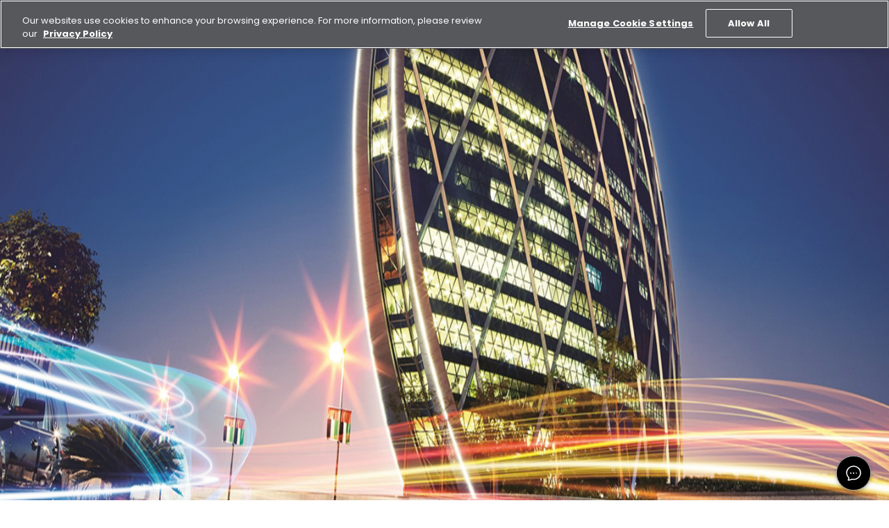

--- FILE ---
content_type: text/html; charset=utf-8
request_url: https://www.aldar.com/ar/news-and-media/aldar-appoints-bayan-al-hosani-as-chief-people-and-communications-officer
body_size: 31702
content:
<!DOCTYPE html><html lang="en" dir="ltr" class="__variable_fcb6ce __variable_d81370 antialiased"><head><meta charSet="utf-8"/><meta name="viewport" content="width=device-width, initial-scale=1"/><link rel="preload" href="/_next/static/media/021ce507495826e8-s.p.woff2" as="font" crossorigin="" type="font/woff2"/><link rel="preload" href="/_next/static/media/1d48b8fcc0ae8e1d-s.p.woff2" as="font" crossorigin="" type="font/woff2"/><link rel="preload" href="/_next/static/media/2b8269bdeb7bd76d-s.p.woff2" as="font" crossorigin="" type="font/woff2"/><link rel="preload" href="/_next/static/media/54781b249b684085-s.p.woff2" as="font" crossorigin="" type="font/woff2"/><link rel="preload" href="/_next/static/media/5d5293b594e849a9-s.p.woff2" as="font" crossorigin="" type="font/woff2"/><link rel="preload" href="/_next/static/media/61e0a6af78a57c84-s.p.woff2" as="font" crossorigin="" type="font/woff2"/><link rel="preload" href="/_next/static/media/7414a244d8d9c948-s.p.woff2" as="font" crossorigin="" type="font/woff2"/><link rel="preload" href="/_next/static/media/857ee2c91e8e46c6-s.p.woff2" as="font" crossorigin="" type="font/woff2"/><link rel="preload" href="/_next/static/media/ecf1fce7d040c7ee-s.p.woff2" as="font" crossorigin="" type="font/woff2"/><link rel="stylesheet" href="/_next/static/css/d1025efb87a2902c.css" data-precedence="next"/><link rel="stylesheet" href="/_next/static/css/3bf8b629fa537fb0.css" data-precedence="next"/><link rel="stylesheet" href="/_next/static/css/35fec834df556f9e.css" data-precedence="next"/><link rel="stylesheet" href="/_next/static/css/d4663dccfdd8709b.css" data-precedence="next"/><link rel="preload" as="script" fetchPriority="low" href="/_next/static/chunks/webpack-5e44985a8fcb6eef.js"/><script src="/_next/static/chunks/fd9d1056-b71bbde612c9212c.js" async=""></script><script src="/_next/static/chunks/2117-f647bb4ae9ac6854.js" async=""></script><script src="/_next/static/chunks/main-app-f0fe085e2f32af0b.js" async=""></script><script src="/_next/static/chunks/app/%5B%5B...path%5D%5D/layout-20bf86a5c76668c4.js" async=""></script><script src="/_next/static/chunks/2505-eb7d152def45c187.js" async=""></script><script src="/_next/static/chunks/337-6be7a49965378296.js" async=""></script><script src="/_next/static/chunks/3335-1e88a535d1a6ad26.js" async=""></script><script src="/_next/static/chunks/9528-83d17b92f9d85801.js" async=""></script><script src="/_next/static/chunks/2497-ff0aee699750957b.js" async=""></script><script src="/_next/static/chunks/3906-5d13be305ea5c4f2.js" async=""></script><script src="/_next/static/chunks/5104-d3d1e93f3df1a0bf.js" async=""></script><script src="/_next/static/chunks/529-20e9543d9100732c.js" async=""></script><script src="/_next/static/chunks/7758-897c874eb88debb6.js" async=""></script><script src="/_next/static/chunks/8938-9d7458f4af133a00.js" async=""></script><script src="/_next/static/chunks/app/%5B%5B...path%5D%5D/page-f278f96f7a4fbeae.js" async=""></script><script src="/_next/static/chunks/1711-75aa47ee03a1c74d.js" async=""></script><script src="/_next/static/chunks/app/layout-fd9866891c636016.js" async=""></script><script src="/_next/static/chunks/app/error-9fe859ace127b619.js" async=""></script><link rel="preload" href="https://cdn.cookielaw.org/scripttemplates/otSDKStub.js" as="script"/><title>الدار تُعيّن بيان الحوسني رئيساً تنفيذياً | الدار</title><meta name="description" content="شركة الدار العقارية تُعيّن بيان الحوسني رئيساً تنفيذياً للموارد البشرية والاتصال. انطلق مع قوة الرؤية والتميز في مجال إدارة الموارد البشرية والاتصالات."/><link rel="canonical" href="https://www.aldar.com/ar/news-and-media/aldar-appoints-bayan-al-hosani-as-chief-people-and-communications-officer"/><link rel="alternate" hrefLang="en" href="https://www.aldar.com/en/news-and-media/aldar-appoints-bayan-al-hosani-as-chief-people-and-communications-officer/"/><link rel="alternate" hrefLang="ar" href="https://www.aldar.com/ar/news-and-media/aldar-appoints-bayan-al-hosani-as-chief-people-and-communications-officer/"/><link rel="alternate" hrefLang="x-default" href="https://www.aldar.com/en/news-and-media/aldar-appoints-bayan-al-hosani-as-chief-people-and-communications-officer/"/><meta property="og:title" content="الدار تُعيّن بيان الحوسني رئيساً تنفيذياً | الدار"/><meta property="og:description" content="شركة الدار العقارية تُعيّن بيان الحوسني رئيساً تنفيذياً للموارد البشرية والاتصال. انطلق مع قوة الرؤية والتميز في مجال إدارة الموارد البشرية والاتصالات."/><meta property="og:url" content="https://www.aldar.com/ar/news-and-media/aldar-appoints-bayan-al-hosani-as-chief-people-and-communications-officer"/><meta property="og:site_name" content="Aldar"/><meta property="og:type" content="website"/><meta name="twitter:card" content="summary"/><meta name="twitter:site" content="Aldar"/><meta name="twitter:title" content="الدار تُعيّن بيان الحوسني رئيساً تنفيذياً | الدار"/><meta name="twitter:description" content="شركة الدار العقارية تُعيّن بيان الحوسني رئيساً تنفيذياً للموارد البشرية والاتصال. انطلق مع قوة الرؤية والتميز في مجال إدارة الموارد البشرية والاتصالات."/><link rel="icon" href="/favicon.ico" type="image/x-icon" sizes="32x32"/><meta name="next-size-adjust"/><script>(self.__next_s=self.__next_s||[]).push(["https://cdn.cookielaw.org/scripttemplates/otSDKStub.js",{"data-domain-script":"018de707-3ce8-7c4c-9b7a-78114db7adfd","data-document-language":"true","charSet":"UTF-8","id":"onetrust-sdk"}])</script><script src="/_next/static/chunks/polyfills-42372ed130431b0a.js" noModule=""></script></head><body class="__className_fcb6ce"><div class="w-full z-[40] sticky top-0 left-0"><div class="relative"><nav class="bg-black text-primary-primary-white z-[40]"><div class="content-grid  content-grid-header"><div class="flex items-center justify-between py-4"><div class="flex items-center"><a class="flex-shrink-0 xl:me-[3rem] me-[3rem]" href="/"><img alt="Site Logo" loading="lazy" width="56" height="56" decoding="async" data-nimg="1" class="h-10 xl:h-14 w-auto" style="color:transparent" srcSet="https://images1.cmp.optimizely.com/assets/Aldar+Logo+frame+15px2x.png/Zz1lMmE1MTVlY2Q0ZTAxMWYwODJkOTMyZThkYWM0N2RmNA== 1x, https://images1.cmp.optimizely.com/assets/Aldar+Logo+frame+15px2x.png/Zz1lMmE1MTVlY2Q0ZTAxMWYwODJkOTMyZThkYWM0N2RmNA== 2x" src="https://images1.cmp.optimizely.com/assets/Aldar+Logo+frame+15px2x.png/Zz1lMmE1MTVlY2Q0ZTAxMWYwODJkOTMyZThkYWM0N2RmNA=="/></a><div class="hidden xl:flex items-center gap-[1.6rem]"><div class="relative animate-slideInLeft" style="animation-delay:0ms;opacity:0"><a class="py-2 body-14-regular text-primary-white transition-colors uppercase" aria-expanded="false" href="/ar/about-abu-dhabi">اكتشف أبوظبي</a></div><div class="relative animate-slideInLeft" style="animation-delay:50ms;opacity:0"><a class="py-2 body-14-regular text-primary-white transition-colors uppercase" aria-expanded="false" href="/ar/explore-aldar">اكتشف الدار</a></div><div class="relative animate-slideInLeft" style="animation-delay:100ms;opacity:0"><button class="py-2 body-14-regular text-primary-white transition-colors uppercase" aria-expanded="false">الإعلام</button></div><div class="relative animate-slideInLeft" style="animation-delay:150ms;opacity:0"><button class="py-2 body-14-regular text-primary-white transition-colors uppercase" aria-expanded="false">علاقات المستثمرين</button></div><div class="relative animate-slideInLeft" style="animation-delay:200ms;opacity:0"><a class="py-2 body-14-regular text-primary-white transition-colors uppercase" aria-expanded="false" href="/ar/careers">التوظيف</a></div></div></div><div class="hidden xl:flex items-center gap-6"><div class="flex items-center"><div class="relative flex items-center"><button class="relative py-2 body-14-regular uppercase font-medium text-primary-white transition-colors" aria-expanded="false">شراء</button></div><div class="relative flex items-center"><div class="ms-4 ps-4 border-s border-white h-5"></div><button class="relative py-2 body-14-regular uppercase font-medium text-primary-white transition-colors" aria-expanded="false">للإيجار</button></div></div><div class="relative"><button class="relative p-3 ps-4 rounded-full transition-colors w-[24px]"><svg xmlns="http://www.w3.org/2000/svg" width="24" height="24" viewBox="0 0 24 24" fill="none" stroke="currentColor" stroke-width="2" stroke-linecap="round" stroke-linejoin="round" class="lucide lucide-globe text-primary-white w-[22px] h-[22px]" aria-hidden="true"><circle cx="12" cy="12" r="10"></circle><path d="M12 2a14.5 14.5 0 0 0 0 20 14.5 14.5 0 0 0 0-20"></path><path d="M2 12h20"></path></svg></button></div><button class="p-2 rounded-full transition-colors" aria-label="Open search"><svg xmlns="http://www.w3.org/2000/svg" width="24" height="24" viewBox="0 0 24 24" fill="none" stroke="currentColor" stroke-width="2" stroke-linecap="round" stroke-linejoin="round" class="lucide lucide-search cursor-pointer w-[22px] h-[22px] text-primary-white" aria-hidden="true"><path d="m21 21-4.34-4.34"></path><circle cx="11" cy="11" r="8"></circle></svg></button></div><div class="xl:hidden flex items-center space-x-4"><button class=" rounded-full transition-colors" aria-label="Toggle mobile menu"><svg xmlns="http://www.w3.org/2000/svg" width="24" height="24" viewBox="0 0 24 24" fill="none" stroke="currentColor" stroke-width="2" stroke-linecap="round" stroke-linejoin="round" class="lucide lucide-menu h-8 w-8 text-primary-white" aria-hidden="true"><path d="M4 12h16"></path><path d="M4 18h16"></path><path d="M4 6h16"></path></svg></button></div></div></div></nav><div class="z-100"><div class="content-grid content-grid-header lg:pb-4 bg-black z-100"><div><div class="flex flex-wrap items-center"><a class="flex items-center" href="/ar"><span class="w-8 h-8 flex items-center justify-center"><img alt="Aldar Home" loading="lazy" width="16" height="16" decoding="async" data-nimg="1" style="color:transparent" srcSet="https://images4.cmp.optimizely.com/assets/home/Zz0yZjQyMWIyODVkMTUxMWYwOWI1YWVhYjY4MTA0YTNkYg== 1x, https://images4.cmp.optimizely.com/assets/home/Zz0yZjQyMWIyODVkMTUxMWYwOWI1YWVhYjY4MTA0YTNkYg== 2x" src="https://images4.cmp.optimizely.com/assets/home/Zz0yZjQyMWIyODVkMTUxMWYwOWI1YWVhYjY4MTA0YTNkYg=="/></span></a><div class="flex items-center"><svg xmlns="http://www.w3.org/2000/svg" width="24" height="24" viewBox="0 0 24 24" fill="none" stroke="currentColor" stroke-width="2" stroke-linecap="round" stroke-linejoin="round" class="lucide lucide-chevron-right mx-2 h-4 w-4 text-primary-concrete rtl:[transform:rotateY(180deg)]" aria-hidden="true"><path d="m9 18 6-6-6-6"></path></svg><a class="capitalize text-[12px] text-primary-concrete hover:underline" href="/ar/news-and-media">الأخبار</a></div><div class="flex items-center"><svg xmlns="http://www.w3.org/2000/svg" width="24" height="24" viewBox="0 0 24 24" fill="none" stroke="currentColor" stroke-width="2" stroke-linecap="round" stroke-linejoin="round" class="lucide lucide-chevron-right mx-2 h-4 w-4 text-primary-concrete rtl:[transform:rotateY(180deg)]" aria-hidden="true"><path d="m9 18 6-6-6-6"></path></svg><span class="capitalize text-[12px] text-primary-white">الدار تُعيّن بيان الحوسني رئيساً تنفيذياً للموارد البشرية والاتصال</span></div></div></div></div></div></div></div><main><div class=""><div class="w-full relative hidden md:block" style="height:400px"><img alt="الدار تُعيّن بيان الحوسني رئيساً تنفيذياً | الدار" loading="lazy" decoding="async" data-nimg="fill" class="object-cover w-full h-full" style="position:absolute;height:100%;width:100%;left:0;top:0;right:0;bottom:0;color:transparent" sizes="(min-width: 768px) 100vw, 0vw" srcSet="https://images3.cmp.optimizely.com/assets/8/Zz05ZmFkNWUxYTVjZTYxMWYwOTY1M2Y2MzUyNzg5MjVlNg== 16w, https://images3.cmp.optimizely.com/assets/8/Zz05ZmFkNWUxYTVjZTYxMWYwOTY1M2Y2MzUyNzg5MjVlNg== 32w, https://images3.cmp.optimizely.com/assets/8/Zz05ZmFkNWUxYTVjZTYxMWYwOTY1M2Y2MzUyNzg5MjVlNg== 48w, https://images3.cmp.optimizely.com/assets/8/Zz05ZmFkNWUxYTVjZTYxMWYwOTY1M2Y2MzUyNzg5MjVlNg== 64w, https://images3.cmp.optimizely.com/assets/8/Zz05ZmFkNWUxYTVjZTYxMWYwOTY1M2Y2MzUyNzg5MjVlNg== 96w, https://images3.cmp.optimizely.com/assets/8/Zz05ZmFkNWUxYTVjZTYxMWYwOTY1M2Y2MzUyNzg5MjVlNg== 128w, https://images3.cmp.optimizely.com/assets/8/Zz05ZmFkNWUxYTVjZTYxMWYwOTY1M2Y2MzUyNzg5MjVlNg== 256w, https://images3.cmp.optimizely.com/assets/8/Zz05ZmFkNWUxYTVjZTYxMWYwOTY1M2Y2MzUyNzg5MjVlNg== 384w, https://images3.cmp.optimizely.com/assets/8/Zz05ZmFkNWUxYTVjZTYxMWYwOTY1M2Y2MzUyNzg5MjVlNg== 640w, https://images3.cmp.optimizely.com/assets/8/Zz05ZmFkNWUxYTVjZTYxMWYwOTY1M2Y2MzUyNzg5MjVlNg== 750w, https://images3.cmp.optimizely.com/assets/8/Zz05ZmFkNWUxYTVjZTYxMWYwOTY1M2Y2MzUyNzg5MjVlNg== 828w, https://images3.cmp.optimizely.com/assets/8/Zz05ZmFkNWUxYTVjZTYxMWYwOTY1M2Y2MzUyNzg5MjVlNg== 1080w, https://images3.cmp.optimizely.com/assets/8/Zz05ZmFkNWUxYTVjZTYxMWYwOTY1M2Y2MzUyNzg5MjVlNg== 1200w, https://images3.cmp.optimizely.com/assets/8/Zz05ZmFkNWUxYTVjZTYxMWYwOTY1M2Y2MzUyNzg5MjVlNg== 1920w, https://images3.cmp.optimizely.com/assets/8/Zz05ZmFkNWUxYTVjZTYxMWYwOTY1M2Y2MzUyNzg5MjVlNg== 2048w, https://images3.cmp.optimizely.com/assets/8/Zz05ZmFkNWUxYTVjZTYxMWYwOTY1M2Y2MzUyNzg5MjVlNg== 3840w" src="https://images3.cmp.optimizely.com/assets/8/Zz05ZmFkNWUxYTVjZTYxMWYwOTY1M2Y2MzUyNzg5MjVlNg=="/><div class="absolute inset-0 bg-black/40"></div></div><div class="w-full relative block md:hidden" style="height:300px"><img alt="الدار تُعيّن بيان الحوسني رئيساً تنفيذياً | الدار" loading="lazy" decoding="async" data-nimg="fill" class="object-cover w-full h-full" style="position:absolute;height:100%;width:100%;left:0;top:0;right:0;bottom:0;color:transparent" sizes="(max-width: 767px) 100vw, 0vw" srcSet="https://images3.cmp.optimizely.com/assets/8/Zz05ZmFkNWUxYTVjZTYxMWYwOTY1M2Y2MzUyNzg5MjVlNg== 16w, https://images3.cmp.optimizely.com/assets/8/Zz05ZmFkNWUxYTVjZTYxMWYwOTY1M2Y2MzUyNzg5MjVlNg== 32w, https://images3.cmp.optimizely.com/assets/8/Zz05ZmFkNWUxYTVjZTYxMWYwOTY1M2Y2MzUyNzg5MjVlNg== 48w, https://images3.cmp.optimizely.com/assets/8/Zz05ZmFkNWUxYTVjZTYxMWYwOTY1M2Y2MzUyNzg5MjVlNg== 64w, https://images3.cmp.optimizely.com/assets/8/Zz05ZmFkNWUxYTVjZTYxMWYwOTY1M2Y2MzUyNzg5MjVlNg== 96w, https://images3.cmp.optimizely.com/assets/8/Zz05ZmFkNWUxYTVjZTYxMWYwOTY1M2Y2MzUyNzg5MjVlNg== 128w, https://images3.cmp.optimizely.com/assets/8/Zz05ZmFkNWUxYTVjZTYxMWYwOTY1M2Y2MzUyNzg5MjVlNg== 256w, https://images3.cmp.optimizely.com/assets/8/Zz05ZmFkNWUxYTVjZTYxMWYwOTY1M2Y2MzUyNzg5MjVlNg== 384w, https://images3.cmp.optimizely.com/assets/8/Zz05ZmFkNWUxYTVjZTYxMWYwOTY1M2Y2MzUyNzg5MjVlNg== 640w, https://images3.cmp.optimizely.com/assets/8/Zz05ZmFkNWUxYTVjZTYxMWYwOTY1M2Y2MzUyNzg5MjVlNg== 750w, https://images3.cmp.optimizely.com/assets/8/Zz05ZmFkNWUxYTVjZTYxMWYwOTY1M2Y2MzUyNzg5MjVlNg== 828w, https://images3.cmp.optimizely.com/assets/8/Zz05ZmFkNWUxYTVjZTYxMWYwOTY1M2Y2MzUyNzg5MjVlNg== 1080w, https://images3.cmp.optimizely.com/assets/8/Zz05ZmFkNWUxYTVjZTYxMWYwOTY1M2Y2MzUyNzg5MjVlNg== 1200w, https://images3.cmp.optimizely.com/assets/8/Zz05ZmFkNWUxYTVjZTYxMWYwOTY1M2Y2MzUyNzg5MjVlNg== 1920w, https://images3.cmp.optimizely.com/assets/8/Zz05ZmFkNWUxYTVjZTYxMWYwOTY1M2Y2MzUyNzg5MjVlNg== 2048w, https://images3.cmp.optimizely.com/assets/8/Zz05ZmFkNWUxYTVjZTYxMWYwOTY1M2Y2MzUyNzg5MjVlNg== 3840w" src="https://images3.cmp.optimizely.com/assets/8/Zz05ZmFkNWUxYTVjZTYxMWYwOTY1M2Y2MzUyNzg5MjVlNg=="/></div><div class=""><div class="relative pt-3 md:pt-10"><div class="absolute top-0 ltr:left-0 rtl:right-0 h-[190px] bg-greybox z-[-1]" style="width:30%"></div><div class="content-grid z-1 relative"><div class="grid grid-cols-12 gap-y-3 gap-x-4"><div class="col-span-0 lg:col-span-1 xl:col-span-2"></div><div class="col-span-12 lg:col-span-10 xl:col-span-8"><div class="flex justify-between items-start md:mb-12 mb-0"><div class="flex flex-col md:flex-row md:gap-16 gap-2"><p class="body-16-regular text-sm font-medium text-secondary-red"> أخبار عامة </p><p class="body-16-regular text-xs md:text-sm text-body">April 18, 2023</p></div><div class="flex-shrink-0"><a class="relative inline-flex items-center font-medium transition-all duration-300 ease-in-out tracking-normal hover:tracking-wide text-black hover:no-underline group flex items-center gap-2" target="_blank" rel="noopener noreferrer" href="https://vazeno.files.cmp.optimizely.com/download/assets/Aldar+-+Press+Release+-+Chief+PC+Officer+Appointment+-+AR+-+180423+-+final/535237ce5d6411f0abd1eab68104a3db"><span class="text-sm font-medium">تحميل</span><span class="ms-1 rtl:[transform:rotateY(180deg)]"><svg xmlns="http://www.w3.org/2000/svg" width="18" height="18" viewBox="0 0 24 24" fill="none" stroke="currentColor" stroke-width="2" stroke-linecap="round" stroke-linejoin="round" class="lucide lucide-download transition-opacity duration-300 ease-in-out shrink-0 rtl:[transform:rotateY(180deg)]" aria-hidden="true"><path d="M12 15V3"></path><path d="M21 15v4a2 2 0 0 1-2 2H5a2 2 0 0 1-2-2v-4"></path><path d="m7 10 5 5 5-5"></path></svg></span></a></div></div></div><div class="col-span-0 lg:col-span-1 xl:col-span-2"></div></div></div></div></div><div class="component typos-component mb-4 md:mb-0 rte-content"><div class="component-content"><section class="rte"><div class="content-grid"><div class="grid grid-cols-12 gap-4"><div class="col-span-0 lg:col-span-1 xl:col-span-2"></div><div class="col-span-12 lg:col-span-10 xl:col-span-8"><div class="rte__content"><!--$!--><template data-dgst="BAILOUT_TO_CLIENT_SIDE_RENDERING"></template><!--/$--></div></div><div class="col-span-0 lg:col-span-1 xl:col-span-2"></div></div></div></section></div></div></div><div class="bg-primary-clay-20 py-8 flex justify-center items-start mt-8"><div class="content-grid mx-auto container"><a class="group font-bold no-underline transition duration-400 ease-in-out relative inline-flex items-center w-fit text-primary-black pe-[27px] mt-3 absolute start-0 top-0 rotate-180" target="_self" href="/ar/news-and-media"><span aria-hidden="true" class="block h-[2px] w-[0px] bg-secondary-red transition-all duration-1000 group-hover:w-[25px] group-hover:lg:w-[51px] group-hover:me-2"></span><span class="transition-all font-medium duration-500 text-base"><div class="rotate-180"> الرجوع</div></span><span class="pointer-events-none absolute top-1/2 -translate-y-1/2 text-secondary-red rtl:[transform:rotateY(180deg)]" style="inset-inline-end:3px"><svg xmlns="http://www.w3.org/2000/svg" width="24" height="24" viewBox="0 0 24 24" fill="none" stroke="currentColor" stroke-width="2" stroke-linecap="round" stroke-linejoin="round" class="lucide lucide-arrow-right h-5 w-5 transition-transform duration-300" aria-hidden="true"><path d="M5 12h14"></path><path d="m12 5 7 7-7 7"></path></svg></span></a></div></div></main><footer><div class="content-grid !hidden xl:!grid overflow-hidden "><div class="flex"><div class="w-1/5 pt-12 relative space-y-8 pe-10"><div class="border-b border-[#404042] pb-8"><ul class="space-y-2"><li><span class="text-sm flex items-center cursor-default text-white font-bold">شراء</span></li><li><a target="_blank" rel="noopener noreferrer" class="text-sm transition-colors flex items-center text-primary-concrete hover:text-white" href="https://www.aldar.com/properties/en">سكني<svg xmlns="http://www.w3.org/2000/svg" width="24" height="24" viewBox="0 0 24 24" fill="none" stroke="currentColor" stroke-width="2" stroke-linecap="round" stroke-linejoin="round" class="lucide lucide-external-link ms-1 rtl:[transform:rotateY(180deg)] h-3 w-3 text-secondary-red" aria-hidden="true"><path d="M15 3h6v6"></path><path d="M10 14 21 3"></path><path d="M18 13v6a2 2 0 0 1-2 2H5a2 2 0 0 1-2-2V8a2 2 0 0 1 2-2h6"></path></svg></a></li><li><a class="text-sm transition-colors flex items-center text-primary-concrete hover:text-white" href="/ar/explore-aldar/businesses/development/land">أراضي البناء</a></li></ul></div><div class="border-b border-[#404042] pb-8"><ul class="space-y-2"><li><span class="text-sm flex items-center cursor-default text-white font-bold">إيجار</span></li><li><a class="text-sm transition-colors flex items-center text-primary-concrete hover:text-white" href="https://www.aldar.com/properties/en">سكني</a></li><li><a class="text-sm transition-colors flex items-center text-primary-concrete hover:text-white" href="/ar/renting-commercial">تجاري</a></li><li><a class="text-sm transition-colors flex items-center text-primary-concrete hover:text-white" href="https://www.aldar.com/properties/en/retail">تجزئة</a></li></ul></div><div class=""><ul class="space-y-2"><li><a class="text-sm transition-colors flex items-center text-white font-bold hover:text-primary-concrete" href="/ar/about-abu-dhabi">أبو ظبي</a></li><li><a target="_blank" rel="noopener noreferrer" class="text-sm transition-colors flex items-center text-white font-bold hover:text-primary-concrete" href="https://darnarewards.com/">برنامج الولاء - دارنا<svg xmlns="http://www.w3.org/2000/svg" width="24" height="24" viewBox="0 0 24 24" fill="none" stroke="currentColor" stroke-width="2" stroke-linecap="round" stroke-linejoin="round" class="lucide lucide-external-link ms-1 rtl:[transform:rotateY(180deg)] h-3 w-3 text-secondary-red" aria-hidden="true"><path d="M15 3h6v6"></path><path d="M10 14 21 3"></path><path d="M18 13v6a2 2 0 0 1-2 2H5a2 2 0 0 1-2-2V8a2 2 0 0 1 2-2h6"></path></svg></a></li><li><a class="text-sm transition-colors flex items-center text-white font-bold hover:text-primary-concrete" href="/ar/contact-us">اتصل بنا</a></li><li><a class="text-sm transition-colors flex items-center text-white font-bold hover:text-primary-concrete" href="/ar/whistleblower-system">سياسة الإبلاغ عن المخالفات</a></li></ul></div><div class="absolute h-full w-[500%] end-0 top-0 bg-primary-black-60 z-[-1]"></div></div><div class="flex-1 flex flex-wrap relative"><div class="w-1/4 p-12 space-y-6 "><div class="mb-4"><a class="text-primary-white body-14-bold hover:text-primary-concrete" href="/ar/about-abu-dhabi">اكتشف أبوظبي</a></div><ul class="space-y-2"><li><a class="text-sm transition-colors flex items-center text-white hover:text-primary-concrete" href="/ar/about-abu-dhabi/market-overview">نظرة عامة على السوق</a></li><li><a class="text-sm transition-colors flex items-center text-white hover:text-primary-concrete" href="https://www.aldar.com/en/about-abu-dhabi/golden-visa">الاقامة الذهبية</a></li><li><a class="text-sm transition-colors flex items-center text-white hover:text-primary-concrete" href="/ar/about-abu-dhabi/dari">داري</a></li></ul><ul class="space-y-2"><li><span class="text-sm flex items-center cursor-default text-white font-bold">الإعلام</span></li><li><a class="text-sm transition-colors flex items-center text-white hover:text-primary-concrete" href="/ar/news-and-media">الأخبار</a></li><li><a class="text-sm transition-colors flex items-center text-white hover:text-primary-concrete" href="/ar/media/gallery">معرض الصور</a></li><li><a class="text-sm transition-colors flex items-center text-white hover:text-primary-concrete" href="/ar/blog">المدونة</a></li></ul><ul class="space-y-2"><li><a class="text-sm transition-colors flex items-center text-white font-bold hover:text-primary-concrete" href="/ar/investors">علاقات المستثمرين</a></li><li><a class="text-sm transition-colors flex items-center text-white hover:text-primary-concrete" href="/ar/investors/reports">التقارير</a></li><li><a class="text-sm transition-colors flex items-center text-white hover:text-primary-concrete" href="/ar/investors/shareholders">مركز المساهمين</a></li><li><a class="text-sm transition-colors flex items-center text-white hover:text-primary-concrete" href="/ar/investors/debt">مستثمرو الديون</a></li><li><a class="text-sm transition-colors flex items-center text-white hover:text-primary-concrete" href="/ar/investors/coverage">تغطية المحللين</a></li><li><a class="text-sm transition-colors flex items-center text-white hover:text-primary-concrete" href="/ar/investors/financial-calendar">التقويم المالي</a></li><li><a class="text-sm transition-colors flex items-center text-white hover:text-primary-concrete" href="/ar/investors/company-announcements">الأخبار وتقارير الإفصاح</a></li><li><a class="text-sm transition-colors flex items-center text-white hover:text-primary-concrete" href="/ar/investors/contact-us">اتصل بنا</a></li></ul><ul class="space-y-2"><li><a class="text-sm transition-colors flex items-center text-white font-bold hover:text-primary-concrete" href="/ar/careers">التوظيف</a></li></ul></div><div class="w-1/4 p-12 space-y-6 ltr:border-l rtl:border-r border-[#404042]"><div class="mb-4"><a class="text-primary-white body-14-bold hover:text-primary-concrete" href="/ar/explore-aldar">اكتشف الدار</a></div><ul class="space-y-2"><li><span class="text-sm flex items-center cursor-default text-white">عن الدار</span></li><li><a class="text-sm transition-colors flex items-center text-primary-concrete hover:text-white" href="/ar/explore-aldar/about-aldar/story">قصتنا</a></li><li><a class="text-sm transition-colors flex items-center text-primary-concrete hover:text-white" href="/ar/explore-aldar/about-aldar/leadership">الإدارة العليا</a></li><li><a class="text-sm transition-colors flex items-center text-primary-concrete hover:text-white" href="/ar/explore-aldar/about-aldar/culture-and-values">قيم وبيئة العمل</a></li><li><a class="text-sm transition-colors flex items-center text-primary-concrete hover:text-white" href="/ar/explore-aldar/about-aldar/strategy">الاستراتيجية</a></li><li><a class="text-sm transition-colors flex items-center text-primary-concrete hover:text-white" href="/ar/explore-aldar/about-aldar/sponsorships">الرعاية</a></li><li><a class="text-sm transition-colors flex items-center text-primary-concrete hover:text-white" href="/ar/explore-aldar/about-aldar/procurement">المشتريات والتوريد</a></li><li><a class="text-sm transition-colors flex items-center text-primary-concrete hover:text-white" href="/ar/explore-aldar/about-aldar/aldar-square">الدار سكوير</a></li></ul><ul class="space-y-2"><li><span class="text-sm flex items-center cursor-default text-white">الخدمات الإلكترونية</span></li><li><a target="_blank" rel="noopener noreferrer" class="text-sm transition-colors flex items-center text-primary-concrete hover:text-white" href="https://www.aldar.com/live/login">بوابة العملاء<svg xmlns="http://www.w3.org/2000/svg" width="24" height="24" viewBox="0 0 24 24" fill="none" stroke="currentColor" stroke-width="2" stroke-linecap="round" stroke-linejoin="round" class="lucide lucide-external-link ms-1 rtl:[transform:rotateY(180deg)] h-3 w-3 text-secondary-red" aria-hidden="true"><path d="M15 3h6v6"></path><path d="M10 14 21 3"></path><path d="M18 13v6a2 2 0 0 1-2 2H5a2 2 0 0 1-2-2V8a2 2 0 0 1 2-2h6"></path></svg></a></li><li><a target="_blank" rel="noopener noreferrer" class="text-sm transition-colors flex items-center text-primary-concrete hover:text-white" href="https://www.khidmah.com/ar/">خدمة<svg xmlns="http://www.w3.org/2000/svg" width="24" height="24" viewBox="0 0 24 24" fill="none" stroke="currentColor" stroke-width="2" stroke-linecap="round" stroke-linejoin="round" class="lucide lucide-external-link ms-1 rtl:[transform:rotateY(180deg)] h-3 w-3 text-secondary-red" aria-hidden="true"><path d="M15 3h6v6"></path><path d="M10 14 21 3"></path><path d="M18 13v6a2 2 0 0 1-2 2H5a2 2 0 0 1-2-2V8a2 2 0 0 1 2-2h6"></path></svg></a></li><li><a target="_blank" rel="noopener noreferrer" class="text-sm transition-colors flex items-center text-primary-concrete hover:text-white" href="https://www.asteco.com/">استيكو<svg xmlns="http://www.w3.org/2000/svg" width="24" height="24" viewBox="0 0 24 24" fill="none" stroke="currentColor" stroke-width="2" stroke-linecap="round" stroke-linejoin="round" class="lucide lucide-external-link ms-1 rtl:[transform:rotateY(180deg)] h-3 w-3 text-secondary-red" aria-hidden="true"><path d="M15 3h6v6"></path><path d="M10 14 21 3"></path><path d="M18 13v6a2 2 0 0 1-2 2H5a2 2 0 0 1-2-2V8a2 2 0 0 1 2-2h6"></path></svg></a></li><li><a target="_blank" rel="noopener noreferrer" class="text-sm transition-colors flex items-center text-primary-concrete hover:text-white" href="https://broker.aldar.com/_layouts/15/brokerportal/BrokerLogin.aspx?ReturnUrl=%2f_layouts%2f15%2fAuthenticate.aspx%3fSource%3d%252F&amp;Source=%2F">وسطاء الدار<svg xmlns="http://www.w3.org/2000/svg" width="24" height="24" viewBox="0 0 24 24" fill="none" stroke="currentColor" stroke-width="2" stroke-linecap="round" stroke-linejoin="round" class="lucide lucide-external-link ms-1 rtl:[transform:rotateY(180deg)] h-3 w-3 text-secondary-red" aria-hidden="true"><path d="M15 3h6v6"></path><path d="M10 14 21 3"></path><path d="M18 13v6a2 2 0 0 1-2 2H5a2 2 0 0 1-2-2V8a2 2 0 0 1 2-2h6"></path></svg></a></li><li><a target="_blank" rel="noopener noreferrer" class="text-sm transition-colors flex items-center text-primary-concrete hover:text-white" href="https://apps.apple.com/us/app/live-aldar/id6468037968">تطبيق الدار على نظام آي أو إس<svg xmlns="http://www.w3.org/2000/svg" width="24" height="24" viewBox="0 0 24 24" fill="none" stroke="currentColor" stroke-width="2" stroke-linecap="round" stroke-linejoin="round" class="lucide lucide-external-link ms-1 rtl:[transform:rotateY(180deg)] h-3 w-3 text-secondary-red" aria-hidden="true"><path d="M15 3h6v6"></path><path d="M10 14 21 3"></path><path d="M18 13v6a2 2 0 0 1-2 2H5a2 2 0 0 1-2-2V8a2 2 0 0 1 2-2h6"></path></svg></a></li><li><a target="_blank" rel="noopener noreferrer" class="text-sm transition-colors flex items-center text-primary-concrete hover:text-white" href="https://play.google.com/store/apps/details?id=app.aldar.live">تطبيق الدار على نظام الأندرويد<svg xmlns="http://www.w3.org/2000/svg" width="24" height="24" viewBox="0 0 24 24" fill="none" stroke="currentColor" stroke-width="2" stroke-linecap="round" stroke-linejoin="round" class="lucide lucide-external-link ms-1 rtl:[transform:rotateY(180deg)] h-3 w-3 text-secondary-red" aria-hidden="true"><path d="M15 3h6v6"></path><path d="M10 14 21 3"></path><path d="M18 13v6a2 2 0 0 1-2 2H5a2 2 0 0 1-2-2V8a2 2 0 0 1 2-2h6"></path></svg></a></li></ul></div><div class="w-1/4 p-12 space-y-6 ltr:border-l rtl:border-r border-[#404042]"><ul class="space-y-2"></ul><ul class="space-y-2"><li><span class="text-sm flex items-center cursor-default text-white">الأعمال - التطوير</span></li><li><a target="_blank" rel="noopener noreferrer" class="text-sm transition-colors flex items-center text-primary-concrete hover:text-white" href="https://www.aldar.com/properties">سكني<svg xmlns="http://www.w3.org/2000/svg" width="24" height="24" viewBox="0 0 24 24" fill="none" stroke="currentColor" stroke-width="2" stroke-linecap="round" stroke-linejoin="round" class="lucide lucide-external-link ms-1 rtl:[transform:rotateY(180deg)] h-3 w-3 text-secondary-red" aria-hidden="true"><path d="M15 3h6v6"></path><path d="M10 14 21 3"></path><path d="M18 13v6a2 2 0 0 1-2 2H5a2 2 0 0 1-2-2V8a2 2 0 0 1 2-2h6"></path></svg></a></li></ul><ul class="space-y-2"><li><span class="text-sm flex items-center cursor-default text-white">الأعمال - الاستثمار</span></li><li><a class="text-sm transition-colors flex items-center text-primary-concrete hover:text-white" href="/ar/explore-aldar/businesses/investment/commercial">تجاري</a></li><li><a class="text-sm transition-colors flex items-center text-primary-concrete hover:text-white" href="/ar/explore-aldar/businesses/investment/retail">قطاع التجزئة</a></li></ul><ul class="space-y-2"><li><a target="_blank" rel="noopener noreferrer" class="text-sm transition-colors flex items-center text-white hover:text-primary-concrete" href="https://www.aldar.com/education">التعليم<svg xmlns="http://www.w3.org/2000/svg" width="24" height="24" viewBox="0 0 24 24" fill="none" stroke="currentColor" stroke-width="2" stroke-linecap="round" stroke-linejoin="round" class="lucide lucide-external-link ms-1 rtl:[transform:rotateY(180deg)] h-3 w-3 text-secondary-red" aria-hidden="true"><path d="M15 3h6v6"></path><path d="M10 14 21 3"></path><path d="M18 13v6a2 2 0 0 1-2 2H5a2 2 0 0 1-2-2V8a2 2 0 0 1 2-2h6"></path></svg></a></li></ul><ul class="space-y-2"><li><a target="_blank" rel="noopener noreferrer" class="text-sm transition-colors flex items-center text-white hover:text-primary-concrete" href="https://www.aldar.com/experience">الضيافة<svg xmlns="http://www.w3.org/2000/svg" width="24" height="24" viewBox="0 0 24 24" fill="none" stroke="currentColor" stroke-width="2" stroke-linecap="round" stroke-linejoin="round" class="lucide lucide-external-link ms-1 rtl:[transform:rotateY(180deg)] h-3 w-3 text-secondary-red" aria-hidden="true"><path d="M15 3h6v6"></path><path d="M10 14 21 3"></path><path d="M18 13v6a2 2 0 0 1-2 2H5a2 2 0 0 1-2-2V8a2 2 0 0 1 2-2h6"></path></svg></a></li></ul><ul class="space-y-2"><li><a class="text-sm transition-colors flex items-center text-white hover:text-primary-concrete" href="/ar/explore-aldar/businesses/aldar-projects">المشاريع</a></li></ul><ul class="space-y-2"><li><a class="text-sm transition-colors flex items-center text-white font-bold hover:text-primary-concrete" href="/ar/explore-aldar/corporate-governance">حوكمة الشركة</a></li></ul><ul class="space-y-2"><li><a class="text-sm transition-colors flex items-center text-white font-bold hover:text-primary-concrete" href="/ar/explore-aldar/sustainability">الاستدامة</a></li><li><a class="text-sm transition-colors flex items-center text-primary-concrete hover:text-white" href="/ar/explore-aldar/sustainability/strategy">نهج الاستدامة</a></li><li><a class="text-sm transition-colors flex items-center text-primary-concrete hover:text-white" href="/ar/explore-aldar/sustainability/governance-and-policies">الحوكمة والسياسات</a></li><li><a class="text-sm transition-colors flex items-center text-primary-concrete hover:text-white" href="/ar/explore-aldar/sustainability/reporting">التقارير والأداء</a></li><li><a class="text-sm transition-colors flex items-center text-primary-concrete hover:text-white" href="/ar/explore-aldar/sustainability/netzero">الحياد الصفري</a></li><li><a class="text-sm transition-colors flex items-center text-primary-concrete hover:text-white" href="/ar/explore-aldar/sustainability/corporate-social-responsibility">تنمية المجتمع</a></li></ul></div><div class="w-1/4 p-12 space-y-6 ltr:border-l rtl:border-r border-[#404042]"><ul class="space-y-2"></ul><ul class="space-y-2"><li><a class="text-sm transition-colors flex items-center text-white hover:text-primary-concrete" href="/ar/explore-aldar/aldar-brand">علامة الدار</a></li></ul><ul class="space-y-2"><li><a class="text-sm transition-colors flex items-center text-white hover:text-primary-concrete" href="/ar/explore-aldar/live-aldar">عامرة بأهلها</a></li><li><a class="text-sm transition-colors flex items-center text-primary-concrete hover:text-white" href="/ar/dialogue">ملتقى الدار</a></li><li><a class="text-sm transition-colors flex items-center text-primary-concrete hover:text-white" href="/ar/explore-aldar/live-aldar/year-of-sustainability">عام الاستدامة</a></li><li><a class="text-sm transition-colors flex items-center text-primary-concrete hover:text-white" href="/ar/explore-aldar/live-aldar/emirati-womens-day">يوم المرأة الإماراتية</a></li><li><a class="text-sm transition-colors flex items-center text-primary-concrete hover:text-white" href="/ar/explore-aldar/live-aldar/ahal-aldar">أهل الدار</a></li><li><a class="text-sm transition-colors flex items-center text-primary-concrete hover:text-white" href="/ar/explore-aldar/live-aldar/aldar-stories">قصص الدار</a></li><li><a class="text-sm transition-colors flex items-center text-primary-concrete hover:text-white" href="/ar/explore-aldar/live-aldar/in-focus">إن فوكس</a></li><li><a class="text-sm transition-colors flex items-center text-primary-concrete hover:text-white" href="/ar/explore-aldar/live-aldar/driven-by-details">دريفن باي ديتيلس</a></li><li><a class="text-sm transition-colors flex items-center text-primary-concrete hover:text-white" href="/ar/explore-aldar/live-aldar/the-round-up">ذا راوند أب</a></li><li><a class="text-sm transition-colors flex items-center text-primary-concrete hover:text-white" href="/ar/explore-aldar/live-aldar/together-in-acts-of-kindness">معًا نصنع الخير</a></li><li><a class="text-sm transition-colors flex items-center text-primary-concrete hover:text-white" href="/ar/explore-aldar/live-aldar/the-cube">The Cube</a></li><li><a class="text-sm transition-colors flex items-center text-primary-concrete hover:text-white" href="/ar/explore-aldar/live-aldar/national-day">اليوم الوطني 54 سنة</a></li></ul><ul class="space-y-2"><li><a class="text-sm transition-colors flex items-center text-white hover:text-primary-concrete" href="/ar/explore-aldar/art">الفن</a></li></ul><ul class="space-y-2"><li><a class="text-sm transition-colors flex items-center text-white hover:text-primary-concrete" href="/ar/explore-aldar/innovation">الابتكار</a></li></ul></div><div class="absolute h-full w-[500%] start-0 top-0 bg-primary-black  flex flex-wrap z-[-1]"></div></div></div></div><div class="bg-white text-black py-8"><div class="content-grid"><div><div class="w-full flex flex-col lg:flex-row lg:items-start lg:justify-between gap-8" data-component="ContentArea"><div data-component="SubscribeNewsLetter" class="opti-content-area-item opti-content-area-item-0 "><h5 data-epi-edit="Title" class="label-11-bold uppercase text-secondary-red mb-3">اشترك في نشرتنا الإخبارية</h5><div><!--$!--><template data-dgst="BAILOUT_TO_CLIENT_SIDE_RENDERING"></template><div class="flex"><input type="text" placeholder="Email" class="bg-white border border-gray-300 px-4 py-2 flex-grow text-sm w-full" disabled=""/><div class="relative"><select class="appearance-none bg-white border border-l-0 border-gray-300 px-4 py-2 ltr:pr-8 rtl:pl-8 text-sm" disabled=""><option>All</option><option>News</option><option>Events</option></select></div><button class="bg-gray-400 px-4 py-2 text-white" disabled=""><div class="h-5 w-5 rtl:[transform:rotateY(180deg)]"></div></button></div><!--/$--></div></div><div data-component="SocialMediaLinkList" class="opti-content-area-item opti-content-area-item-1 "><div class="flex flex-col gap-4"><h4 class="text-secondary-red label-11-bold font-bold text-sm uppercase">تابعونا على</h4><div class="flex space-x-4" data-component="ContentArea"><div data-component="SocialMediaLink" class="opti-content-area-item opti-content-area-item-0 "><a target="_blank" aria-label="Facebook" class="" href="https://www.facebook.com/aldar"><svg xmlns="http://www.w3.org/2000/svg" width="24" height="24" viewBox="0 0 24 24" fill="none" stroke="currentColor" stroke-width="2" stroke-linecap="round" stroke-linejoin="round" class="lucide lucide-facebook h-5 w-5" aria-hidden="true"><path d="M18 2h-3a5 5 0 0 0-5 5v3H7v4h3v8h4v-8h3l1-4h-4V7a1 1 0 0 1 1-1h3z"></path></svg></a></div><div data-component="SocialMediaLink" class="opti-content-area-item opti-content-area-item-1 "><a target="_blank" aria-label="Facebook" class="" href="https://www.instagram.com/aldar/"><svg xmlns="http://www.w3.org/2000/svg" width="24" height="24" viewBox="0 0 24 24" fill="none" stroke="currentColor" stroke-width="2" stroke-linecap="round" stroke-linejoin="round" class="lucide lucide-instagram h-5 w-5" aria-hidden="true"><rect width="20" height="20" x="2" y="2" rx="5" ry="5"></rect><path d="M16 11.37A4 4 0 1 1 12.63 8 4 4 0 0 1 16 11.37z"></path><line x1="17.5" x2="17.51" y1="6.5" y2="6.5"></line></svg></a></div><div data-component="SocialMediaLink" class="opti-content-area-item opti-content-area-item-2 "><a target="_blank" aria-label="Facebook" class="" href="https://twitter.com/aldar?lang=en"><svg class="h-5 w-5" xmlns="http://www.w3.org/2000/svg" shape-rendering="geometricPrecision" text-rendering="geometricPrecision" image-rendering="optimizeQuality" fill-rule="evenodd" clip-rule="evenodd" viewBox="0 0 512 462.799" fill="currentColor"><path fill-rule="nonzero" d="M403.229 0h78.506L310.219 196.04 512 462.799H354.002L230.261 301.007 88.669 462.799h-78.56l183.455-209.683L0 0h161.999l111.856 147.88L403.229 0zm-27.556 415.805h43.505L138.363 44.527h-46.68l283.99 371.278z"></path></svg></a></div><div data-component="SocialMediaLink" class="opti-content-area-item opti-content-area-item-3 "><a target="_blank" aria-label="Facebook" class="" href="https://www.linkedin.com/company/aldar-properties-pjsc"><svg xmlns="http://www.w3.org/2000/svg" width="24" height="24" viewBox="0 0 24 24" fill="none" stroke="currentColor" stroke-width="2" stroke-linecap="round" stroke-linejoin="round" class="lucide lucide-linkedin h-5 w-5" aria-hidden="true"><path d="M16 8a6 6 0 0 1 6 6v7h-4v-7a2 2 0 0 0-2-2 2 2 0 0 0-2 2v7h-4v-7a6 6 0 0 1 6-6z"></path><rect width="4" height="12" x="2" y="9"></rect><circle cx="4" cy="4" r="2"></circle></svg></a></div><div data-component="SocialMediaLink" class="opti-content-area-item opti-content-area-item-4 "><a target="_blank" aria-label="Facebook" class="" href="https://www.youtube.com/user/aldarproperties"><svg xmlns="http://www.w3.org/2000/svg" width="24" height="24" viewBox="0 0 24 24" fill="none" stroke="currentColor" stroke-width="2" stroke-linecap="round" stroke-linejoin="round" class="lucide lucide-youtube h-5 w-5" aria-hidden="true"><path d="M2.5 17a24.12 24.12 0 0 1 0-10 2 2 0 0 1 1.4-1.4 49.56 49.56 0 0 1 16.2 0A2 2 0 0 1 21.5 7a24.12 24.12 0 0 1 0 10 2 2 0 0 1-1.4 1.4 49.55 49.55 0 0 1-16.2 0A2 2 0 0 1 2.5 17"></path><path d="m10 15 5-3-5-3z"></path></svg></a></div></div></div></div><div data-component="SingleContentCollection" class="opti-content-area-item opti-content-area-item-2 "><div class="flex flex-col gap-8" data-component="ContentArea"><div data-component="SingleContent" class="opti-content-area-item opti-content-area-item-0 "><div><h5 data-epi-edit="Title" class="label-11-bold uppercase text-secondary-red mb-3">البريد الإلكتروني</h5><!--$!--><template data-dgst="BAILOUT_TO_CLIENT_SIDE_RENDERING"></template><!--/$--></div></div></div></div><div data-component="SingleContentCollection" class="opti-content-area-item opti-content-area-item-3 "><div class="flex flex-col gap-8" data-component="ContentArea"><div data-component="SingleContent" class="opti-content-area-item opti-content-area-item-0 "><div><h5 data-epi-edit="Title" class="label-11-bold uppercase text-secondary-red mb-3">هاتف</h5><!--$!--><template data-dgst="BAILOUT_TO_CLIENT_SIDE_RENDERING"></template><!--/$--></div></div></div></div><div data-component="SingleContentCollection" class="opti-content-area-item opti-content-area-item-4 "><div class="flex flex-col gap-8" data-component="ContentArea"><div data-component="SingleContent" class="opti-content-area-item opti-content-area-item-0 "><div><h5 data-epi-edit="Title" class="label-11-bold uppercase text-secondary-red mb-3"></h5><!--$!--><template data-dgst="BAILOUT_TO_CLIENT_SIDE_RENDERING"></template><!--/$--><a target="_self" class="mt-4 border border-gray-400 text-center py-2 px-6 hover:bg-gray-800 hover:text-white transition-colors text-sm w-fit flex datas-center justify-center  order-4" href="/ar/contact-us">اتصل بنا</a></div></div></div></div></div></div><div class="mt-12 pt-8 border-t border-gray-200"><div class="flex flex-col lg:grid lg:grid-cols-3 lg:items-center gap-4"><div class="flex flex-wrap gap-6 text-xs text-gray-500 justify-center lg:justify-start"><a class="hover:text-black" href="/ar/privacy-policy">سياسة الخصوصية</a><a class="hover:text-black" href="/ar/terms-and-conditions">شروط الاستخدام</a><a class="hover:text-black" href="/ar/whistleblower-system">سياسة الإبلاغ عن المخالفات</a></div><div class="text-gray-500 text-xs text-center"><!--$!--><template data-dgst="BAILOUT_TO_CLIENT_SIDE_RENDERING"></template><!--/$--></div><div class="text-gray-500 text-xs text-center lg:text-end"><!--$!--><template data-dgst="BAILOUT_TO_CLIENT_SIDE_RENDERING"></template><!--/$--></div></div></div></div></div></footer><!--$--><!--/$--><!--$!--><template data-dgst="BAILOUT_TO_CLIENT_SIDE_RENDERING"></template><!--/$--><!--$--><!--/$--><div id="chatbot-icon" style="position:fixed;bottom:2%;right:2%;width:50px;height:50px;border-radius:50%;box-shadow:0 2px 5px rgba(0, 0, 0, 0.3);cursor:pointer;z-index:1000;background-color:#000000;display:flex;align-items:center;justify-content:center" class="jsx-e1953d8022005d46 vibrate"><div style="width:50px;height:50px;display:flex;align-items:center;justify-content:center" class="jsx-e1953d8022005d46"><svg width="50" height="50" viewBox="0 0 50 50" fill="none" xmlns="http://www.w3.org/2000/svg"><circle cx="25" cy="25" r="24.70" fill="black" stroke="white" stroke-width="0.7"></circle><path d="M35 24.567c0 5.283-4.478 9.567-10 9.567a10.41 10.41 0 0 1-1.935-.179c-.459-.086-.689-.129-.849-.105s-.387.145-.841.387a6.5 6.5 0 0 1-4.224.657c.548-.674.922-1.482 1.087-2.348.1-.53-.148-1.045-.519-1.422C16.033 29.412 15 27.105 15 24.567 15 19.284 19.478 15 25 15s10 4.284 10 9.567z" stroke="#fff" stroke-width="1.5" stroke-linejoin="round"></path><circle class="dot dot-1" cx="21" cy="25" r="1" fill="white"></circle><circle class="dot dot-2" cx="25" cy="25" r="1" fill="white"></circle><circle class="dot dot-3" cx="29" cy="25" r="1" fill="#A39E97"></circle></svg></div></div><div id="chatbot-container" style="position:fixed;bottom:11%;right:2%;height:550px;border-radius:10px;box-shadow:0 2px 10px rgba(0, 0, 0, 0.3);z-index:1000;display:none;flex-direction:column;overflow:hidden;background-color:#FFFFFF;width:clamp(90%, 27%, 27%)" class="jsx-e1953d8022005d46 chatbot-container-responsive"><iframe id="chatbot-iframe" src="https://www.aldar.com/hello/?chatbot_source=AldarWeb" style="width:100%;height:100%;border:none;border-radius:10px" allow="clipboard-write; clipboard-read; camera; microphone; geolocation" sandbox="allow-scripts allow-same-origin allow-forms allow-popups allow-top-navigation" class="jsx-e1953d8022005d46"></iframe></div><noscript>Please ensure Javascript is enabled for purposes of<!-- --> <a href="https://userway.org">website accessibility</a></noscript><script src="/_next/static/chunks/webpack-5e44985a8fcb6eef.js" async=""></script><script>(self.__next_f=self.__next_f||[]).push([0]);self.__next_f.push([2,null])</script><script>self.__next_f.push([1,"1:HL[\"/_next/static/media/021ce507495826e8-s.p.woff2\",\"font\",{\"crossOrigin\":\"\",\"type\":\"font/woff2\"}]\n2:HL[\"/_next/static/media/1d48b8fcc0ae8e1d-s.p.woff2\",\"font\",{\"crossOrigin\":\"\",\"type\":\"font/woff2\"}]\n3:HL[\"/_next/static/media/2b8269bdeb7bd76d-s.p.woff2\",\"font\",{\"crossOrigin\":\"\",\"type\":\"font/woff2\"}]\n4:HL[\"/_next/static/media/54781b249b684085-s.p.woff2\",\"font\",{\"crossOrigin\":\"\",\"type\":\"font/woff2\"}]\n5:HL[\"/_next/static/media/5d5293b594e849a9-s.p.woff2\",\"font\",{\"crossOrigin\":\"\",\"type\":\"font/woff2\"}]\n6:HL[\"/_next/static/media/61e0a6af78a57c84-s.p.woff2\",\"font\",{\"crossOrigin\":\"\",\"type\":\"font/woff2\"}]\n7:HL[\"/_next/static/media/7414a244d8d9c948-s.p.woff2\",\"font\",{\"crossOrigin\":\"\",\"type\":\"font/woff2\"}]\n8:HL[\"/_next/static/media/857ee2c91e8e46c6-s.p.woff2\",\"font\",{\"crossOrigin\":\"\",\"type\":\"font/woff2\"}]\n9:HL[\"/_next/static/media/ecf1fce7d040c7ee-s.p.woff2\",\"font\",{\"crossOrigin\":\"\",\"type\":\"font/woff2\"}]\na:HL[\"/_next/static/css/d1025efb87a2902c.css\",\"style\"]\nb:HL[\"/_next/static/css/3bf8b629fa537fb0.css\",\"style\"]\nc:HL[\"/_next/static/css/35fec834df556f9e.css\",\"style\"]\nd:HL[\"/_next/static/css/d4663dccfdd8709b.css\",\"style\"]\n"])</script><script>self.__next_f.push([1,"e:I[12846,[],\"\"]\n11:I[85142,[\"4844\",\"static/chunks/app/%5B%5B...path%5D%5D/layout-20bf86a5c76668c4.js\"],\"default\",1]\n12:I[4707,[],\"\"]\n14:I[36423,[],\"\"]\n17:I[61060,[],\"\"]\n13:[\"path\",\"ar/news-and-media/aldar-appoints-bayan-al-hosani-as-chief-people-and-communications-officer\",\"oc\"]\n18:[]\n0:[\"$\",\"$Le\",null,{\"buildId\":\"sY_wuiQQ5rHaHWEmN5UyG\",\"assetPrefix\":\"\",\"urlParts\":[\"\",\"ar\",\"news-and-media\",\"aldar-appoints-bayan-al-hosani-as-chief-people-and-communications-officer\"],\"initialTree\":[\"\",{\"children\":[[\"path\",\"ar/news-and-media/aldar-appoints-bayan-al-hosani-as-chief-people-and-communications-officer\",\"oc\"],{\"children\":[\"__PAGE__\",{}]}]},\"$undefined\",\"$undefined\",true],\"initialSeedData\":[\"\",{\"children\":[[\"path\",\"ar/news-and-media/aldar-appoints-bayan-al-hosani-as-chief-people-and-communications-officer\",\"oc\"],{\"children\":[\"__PAGE__\",{},[[\"$Lf\",\"$L10\",[[\"$\",\"link\",\"0\",{\"rel\":\"stylesheet\",\"href\":\"/_next/static/css/35fec834df556f9e.css\",\"precedence\":\"next\",\"crossOrigin\":\"$undefined\"}],[\"$\",\"link\",\"1\",{\"rel\":\"stylesheet\",\"href\":\"/_next/static/css/d4663dccfdd8709b.css\",\"precedence\":\"next\",\"crossOrigin\":\"$undefined\"}]]],null],null]},[[null,[\"$\",\"$L11\",null,{\"children\":[\"$\",\"$L12\",null,{\"parallelRouterKey\":\"children\",\"segmentPath\":[\"children\",\"$13\",\"children\"],\"error\":\"$undefined\",\"errorStyles\":\"$undefined\",\"errorScripts\":\"$undefined\",\"template\":[\"$\",\"$L14\",null,{}],\"templateStyles\":\"$undefined\",\"templateScripts\":\"$undefined\",\"notFound\":\"$undefined\",\"notFoundStyles\":\"$undefined\"}],\"params\":{\"path\":[\"ar\",\"news-and-media\",\"aldar-appoints-bayan-al-hosani-as-chief-people-and-communications-officer\"]}}]],null],null]},[[[[\"$\",\"link\",\"0\",{\"rel\":\"stylesheet\",\"href\":\"/_next/static/css/d1025efb87a2902c.css\",\"precedence\":\"next\",\"crossOrigin\":\"$undefined\"}],[\"$\",\"link\",\"1\",{\"rel\":\"stylesheet\",\"href\":\"/_next/static/css/3bf8b629fa537fb0.css\",\"precedence\":\"next\",\"crossOrigin\":\"$undefined\"}]],\"$L15\"],null],null],\"couldBeIntercepted\":false,\"initialHead\":[null,\"$L16\"],\"globalErrorComponent\":\"$17\",\"missingSlots\":\"$W18\"}]\n"])</script><script>self.__next_f.push([1,"19:I[88003,[\"2505\",\"static/chunks/2505-eb7d152def45c187.js\",\"337\",\"static/chunks/337-6be7a49965378296.js\",\"3335\",\"static/chunks/3335-1e88a535d1a6ad26.js\",\"9528\",\"static/chunks/9528-83d17b92f9d85801.js\",\"2497\",\"static/chunks/2497-ff0aee699750957b.js\",\"3906\",\"static/chunks/3906-5d13be305ea5c4f2.js\",\"5104\",\"static/chunks/5104-d3d1e93f3df1a0bf.js\",\"529\",\"static/chunks/529-20e9543d9100732c.js\",\"7758\",\"static/chunks/7758-897c874eb88debb6.js\",\"8938\",\"static/chunks/8938-9d7458f4af133a00.js\",\"6041\",\"static/chunks/app/%5B%5B...path%5D%5D/page-f278f96f7a4fbeae.js\"],\"\"]\n1a:I[17424,[\"2505\",\"static/chunks/2505-eb7d152def45c187.js\",\"2497\",\"static/chunks/2497-ff0aee699750957b.js\",\"1711\",\"static/chunks/1711-75aa47ee03a1c74d.js\",\"3185\",\"static/chunks/app/layout-fd9866891c636016.js\"],\"QueryClientProvider\"]\n1b:I[10376,[\"337\",\"static/chunks/337-6be7a49965378296.js\",\"3335\",\"static/chunks/3335-1e88a535d1a6ad26.js\",\"7601\",\"static/chunks/app/error-9fe859ace127b619.js\"],\"default\"]\n1d:I[65878,[\"2505\",\"static/chunks/2505-eb7d152def45c187.js\",\"337\",\"static/chunks/337-6be7a49965378296.js\",\"3335\",\"static/chunks/3335-1e88a535d1a6ad26.js\",\"9528\",\"static/chunks/9528-83d17b92f9d85801.js\",\"2497\",\"static/chunks/2497-ff0aee699750957b.js\",\"3906\",\"static/chunks/3906-5d13be305ea5c4f2.js\",\"5104\",\"static/chunks/5104-d3d1e93f3df1a0bf.js\",\"529\",\"static/chunks/529-20e9543d9100732c.js\",\"7758\",\"static/chunks/7758-897c874eb88debb6.js\",\"8938\",\"static/chunks/8938-9d7458f4af133a00.js\",\"6041\",\"static/chunks/app/%5B%5B...path%5D%5D/page-f278f96f7a4fbeae.js\"],\"Image\"]\n1f:\"$Sreact.suspense\"\n20:I[81523,[\"2505\",\"static/chunks/2505-eb7d152def45c187.js\",\"337\",\"static/chunks/337-6be7a49965378296.js\",\"3335\",\"static/chunks/3335-1e88a535d1a6ad26.js\",\"9528\",\"static/chunks/9528-83d17b92f9d85801.js\",\"2497\",\"static/chunks/2497-ff0aee699750957b.js\",\"3906\",\"static/chunks/3906-5d13be305ea5c4f2.js\",\"5104\",\"static/chunks/5104-d3d1e93f3df1a0bf.js\",\"529\",\"static/chunks/529-20e9543d9100732c.js\",\"7758\",\"static/chunks/7758-897c874eb88debb6.js\",\"8938\",\"static/chunks/8938-9d7458f4af133a00.js"])</script><script>self.__next_f.push([1,"\",\"6041\",\"static/chunks/app/%5B%5B...path%5D%5D/page-f278f96f7a4fbeae.js\"],\"BailoutToCSR\"]\n21:I[99300,[\"2505\",\"static/chunks/2505-eb7d152def45c187.js\",\"2497\",\"static/chunks/2497-ff0aee699750957b.js\",\"1711\",\"static/chunks/1711-75aa47ee03a1c74d.js\",\"3185\",\"static/chunks/app/layout-fd9866891c636016.js\"],\"default\"]\n22:I[7081,[\"2505\",\"static/chunks/2505-eb7d152def45c187.js\",\"2497\",\"static/chunks/2497-ff0aee699750957b.js\",\"1711\",\"static/chunks/1711-75aa47ee03a1c74d.js\",\"3185\",\"static/chunks/app/layout-fd9866891c636016.js\"],\"default\"]\n23:I[47024,[\"2505\",\"static/chunks/2505-eb7d152def45c187.js\",\"2497\",\"static/chunks/2497-ff0aee699750957b.js\",\"1711\",\"static/chunks/1711-75aa47ee03a1c74d.js\",\"3185\",\"static/chunks/app/layout-fd9866891c636016.js\"],\"default\"]\n"])</script><script>self.__next_f.push([1,"15:[\"$\",\"html\",null,{\"lang\":\"en\",\"dir\":\"ltr\",\"suppressHydrationWarning\":true,\"className\":\"__variable_fcb6ce __variable_d81370 antialiased\",\"children\":[[\"$\",\"head\",null,{\"children\":[\"$\",\"$L19\",null,{\"id\":\"onetrust-sdk\",\"src\":\"https://cdn.cookielaw.org/scripttemplates/otSDKStub.js\",\"strategy\":\"beforeInteractive\",\"data-domain-script\":\"018de707-3ce8-7c4c-9b7a-78114db7adfd\",\"data-document-language\":\"true\",\"charSet\":\"UTF-8\"}]}],[\"$\",\"body\",null,{\"suppressHydrationWarning\":true,\"className\":\"__className_fcb6ce\",\"children\":[[\"$\",\"$L1a\",null,{\"children\":[[\"$\",\"$L12\",null,{\"parallelRouterKey\":\"children\",\"segmentPath\":[\"children\"],\"error\":\"$1b\",\"errorStyles\":[],\"errorScripts\":[],\"template\":[\"$\",\"$L14\",null,{}],\"templateStyles\":\"$undefined\",\"templateScripts\":\"$undefined\",\"notFound\":[\"$L1c\",[\"$\",\"div\",null,{\"className\":\"content-grid flex justify-center items-center min-h-screen\",\"children\":[\"$\",\"div\",null,{\"className\":\"flex flex-col lg:flex-row py-5 w-full max-w-6xl m-auto\",\"children\":[[\"$\",\"div\",null,{\"className\":\"w-full lg:w-2/5 relative flex items-center justify-center p-6 lg:p-12 lg:pr-0 lg:pl-0 lg:mr-[-5rem] order-2 lg:order-1\",\"children\":[\"$\",\"div\",null,{\"className\":\"relative\",\"children\":[[\"$\",\"div\",null,{\"className\":\"w-64 h-48 lg:w-80 lg:h-100 border-2 border-gray-300 bg-white relative overflow-hidden shadow-lg\",\"children\":[\"$\",\"$L1d\",null,{\"src\":\"https://images4.cmp.optimizely.com/assets/left/Zz03NWI2Mzc5ZTVjZWIxMWYwYmQ2YTZhMzAyZmMwNDgxYg==\",\"alt\":\"Futuristic landscape with dome structure\",\"fill\":true,\"sizes\":\"(max-width: 1024px) 256px, 320px\",\"className\":\"object-cover absolute inset-0\",\"priority\":true}]}],[\"$\",\"div\",null,{\"className\":\"absolute -bottom-10 -left-10 lg:-bottom-20 lg:-left-20 bg-transparent w-20 h-30 lg:w-40 lg:h-60 border-2 border-gray-300 shadow-md\"}]]}]}],[\"$\",\"div\",null,{\"className\":\"w-full lg:w-3/5 flex flex-col justify-center items-center py-10 lg:px-8 lg:shadow-xl/30 order-1 lg:order-2\",\"children\":[\"$\",\"div\",null,{\"className\":\"max-w-md text-center space-y-4 lg:space-y-6\",\"children\":[[\"$\",\"p\",null,{\"className\":\"text-red-500 text-sm font-medium tracking-wide\",\"children\":\"Error Message 404\"}],[\"$\",\"div\",null,{\"className\":\"text-[8rem] lg:text-[12rem] font-bold text-gray-200 leading-none\",\"children\":\"404\"}],[\"$\",\"h1\",null,{\"className\":\"text-xl lg:text-2xl font-semibold text-gray-800 -mt-4 lg:-mt-8\",\"children\":\"Error 404: Page not found\"}],[\"$\",\"p\",null,{\"className\":\"text-gray-600 text-sm lg:text-base leading-relaxed\",\"children\":\"The link you followed is probably broken, or the page has been removed\"}],[\"$\",\"a\",null,{\"href\":\"/\",\"className\":\"inline-block mt-6 lg:mt-8 px-6 py-2 border border-gray-800 text-gray-800 hover:bg-gray-800 hover:text-white bg-transparent cursor-pointer transition-colors\",\"children\":\"Go to Aldar Home\"}]]}]}]]}]}],\"$L1e\"],\"notFoundStyles\":[]}],[\"$\",\"$1f\",null,{\"fallback\":null,\"children\":[\"$\",\"$L20\",null,{\"reason\":\"next/dynamic\",\"children\":[\"$\",\"$L21\",null,{\"gtmId\":\"GTM-M6S2D9S\"}]}]}]]}],[\"$\",\"$1f\",null,{\"fallback\":[\"$\",\"div\",null,{\"children\":\"Loading...\"}],\"children\":[\"$\",\"$L22\",null,{}]}],[\"$\",\"$L23\",null,{}],[\"$\",\"noscript\",null,{\"children\":[\"Please ensure Javascript is enabled for purposes of\",\" \",[\"$\",\"a\",null,{\"href\":\"https://userway.org\",\"children\":\"website accessibility\"}]]}]]}]]}]\n"])</script><script>self.__next_f.push([1,"24:I[26823,[\"2505\",\"static/chunks/2505-eb7d152def45c187.js\",\"337\",\"static/chunks/337-6be7a49965378296.js\",\"3335\",\"static/chunks/3335-1e88a535d1a6ad26.js\",\"9528\",\"static/chunks/9528-83d17b92f9d85801.js\",\"2497\",\"static/chunks/2497-ff0aee699750957b.js\",\"3906\",\"static/chunks/3906-5d13be305ea5c4f2.js\",\"5104\",\"static/chunks/5104-d3d1e93f3df1a0bf.js\",\"529\",\"static/chunks/529-20e9543d9100732c.js\",\"7758\",\"static/chunks/7758-897c874eb88debb6.js\",\"8938\",\"static/chunks/8938-9d7458f4af133a00.js\",\"6041\",\"static/chunks/app/%5B%5B...path%5D%5D/page-f278f96f7a4fbeae.js\"],\"default\"]\n27:I[72972,[\"2505\",\"static/chunks/2505-eb7d152def45c187.js\",\"337\",\"static/chunks/337-6be7a49965378296.js\",\"3335\",\"static/chunks/3335-1e88a535d1a6ad26.js\",\"9528\",\"static/chunks/9528-83d17b92f9d85801.js\",\"2497\",\"static/chunks/2497-ff0aee699750957b.js\",\"3906\",\"static/chunks/3906-5d13be305ea5c4f2.js\",\"5104\",\"static/chunks/5104-d3d1e93f3df1a0bf.js\",\"529\",\"static/chunks/529-20e9543d9100732c.js\",\"7758\",\"static/chunks/7758-897c874eb88debb6.js\",\"8938\",\"static/chunks/8938-9d7458f4af133a00.js\",\"6041\",\"static/chunks/app/%5B%5B...path%5D%5D/page-f278f96f7a4fbeae.js\"],\"\"]\n25:T758,\u003cscript src=\"https://cdn.cookielaw.org/scripttemplates/otSDKStub.js\" data-document-language=\"true\" type=\"text/javascript\" charset=\"UTF-8\" data-domain-script=\"018de707-3ce8-7c4c-9b7a-78114db7adfd\" \u003e\u003c/script\u003e \u003cscript type=\"text/javascript\"\u003e function OptanonWrapper() { } \u003c/script\u003e \u003cscript type=\"text/javascript\" async\u003e  let trialCount = 0;   const maxTrials = 10;   function checkCookieBannerAndAdjustMenu() {    var cookieBanner = document.querySelector('#onetrust-banner-sdk');              if (cookieBanner) { var observer;  if ('IntersectionObserver' in window) {   observer = new IntersectionObserver(function (entries, observer) {     entries.forEach(function (entry) {       var header = document.querySelector('#aldar-new-header'); if(header){       if (getComputedStyle(entry.target).display !== 'none') {         var cookieBannerHeight = entry.target.offsetHeight;           header.style.setProp"])</script><script>self.__next_f.push([1,"erty(\"top\", cookieBannerHeight + \"px\", \"important\");        } else {         document.body.classList.remove('has-cookie-banner-open');           header.style.setProperty(\"top\", 0 + \"px\", \"important\");       } }     });   }, {});    observer.observe(cookieBanner); }           document.body.classList.add(\"has-cookie-banner\");                    var cookieBannerHeight = cookieBanner.offsetHeight;           var headerComponent = document.querySelector(\"#aldar-new-header\");            if (headerComponent ) {              headerComponent.style.setProperty(\"top\", cookieBannerHeight + \"px\", \"important\");           }          document.body.classList.add(\"has-cookie-banner-open\");                      trialCount = 11;       }        trialCount++;       if (trialCount \u003c maxTrials) {          setTimeout(checkCookieBannerAndAdjustMenu, 1000);       }    } document.addEventListener(\"DOMContentLoaded\", function() {           checkCookieBannerAndAdjustMenu();       }); \u003c/script\u003e26:Td86,"])</script><script>self.__next_f.push([1,"\u003cp class=\"x_elementToProof\"\u003e\u003cstrong\u003eThe information to which this gatepost gives access is exclusively intended for persons who are not residents of the United States or U.S. persons (within the meaning of Regulation S under the U.S. Securities Act of 1933, as amended (the Securities Act)), and who are not physically present in the United States.\u0026nbsp;\u003c/strong\u003e\u003cbr /\u003e\u003cstrong\u003e\u0026nbsp;\u003c/strong\u003e\u003cbr /\u003e\u003cstrong\u003eThis information does not constitute an offer, or an invitation to purchase, securities of Aldar Properties PJSC (the Company) in the United States or in any other jurisdiction in which such offer or invitation is not authorised or to any person to whom it is unlawful to make such offer or solicitation. Potential users of this information are requested to inform themselves about and to observe any such restrictions.\u003c/strong\u003e\u003cbr /\u003e\u003cstrong\u003e\u0026nbsp;\u003c/strong\u003e\u003cbr /\u003e\u003cstrong\u003eThe Company's securities cannot be offered, sold, transferred or otherwise disposed of, in the United States absent registration, or an exemption from, or in a transaction not subject to, the registration requirements under the Securities Act. The Company has not registered, and does not intend to register, any of its securities under the Securities Act or to conduct a public offering of securities in the United States.\u003c/strong\u003e\u003cbr /\u003e\u003cstrong\u003e\u0026nbsp;\u003c/strong\u003e\u003cbr /\u003e\u003cstrong\u003eThis communication has not been approved by the United Kingdom Financial Conduct Authority. This communication does not constitute an offer of the securities to the public in the United Kingdom. This communication is only being distributed to and is only directed at (i) persons who are outside the United Kingdom or (ii) to investment professionals falling within Article 19(5) of the Financial Services and Markets Act 2000 (Financial Promotion) Order 2005 (the Order) or (iii) high net worth companies falling within Article 49(2)(a) to (d) of the Order and other persons to whom it may lawfully be communicated (all such persons in (i), (ii) and (iii) above together being referred to as relevant persons). Any investment activity to which this communication relates will only be available to and will only be engaged with, relevant persons. Any person who is not a relevant person should not act or rely on this communication or any of its contents.\u003c/strong\u003e\u003cbr /\u003e\u003cstrong\u003e\u0026nbsp;\u003c/strong\u003e\u003cbr /\u003e\u003cstrong\u003eAn offering circular will be prepared and, when published, will be made available on the website of the Irish Stock Exchange (\u003ca href=\"https://www.euronext.com/\"\u003ehttps://www.euronext.com/\u003c/a\u003e). Investors should not subscribe for or purchase any securities referred to in this advertisement except on the basis of information contained in the offering circular.\u003c/strong\u003e\u003cbr /\u003e\u003cstrong\u003e\u0026nbsp;\u003c/strong\u003e\u003cbr /\u003e\u003cstrong\u003eBy proceeding to view the materials to which this gatepost gives access, you warrant that you are not located in the United States, Canada, Australia or Japan and you agree that you will not transmit, distribute, forward or otherwise send, directly or indirectly, any information contained in this website to any person in the United States, Canada, Australia or Japan, to publications with a general circulation in the United States or any other jurisdiction if to do so would breach any applicable law. I am authorised to access the information and documents on this website without being subject to any legal restriction and without any further action required by the Company.\u003c/strong\u003e\u003c/p\u003e"])</script><script>self.__next_f.push([1,"1c:[\"$\",\"$L24\",null,{\"params\":{\"lang\":\"en\",\"headerdata\":{\"home\":{\"item\":{\"Header\":{\"HeaderLogo\":{\"key\":\"5d1092d0dc1011f0864e26996c1245dc\",\"url\":{\"base\":null,\"default\":null},\"item\":{\"Id\":\"5d1092d0dc1011f0864e26996c1245dc\",\"Url\":\"https://images1.cmp.optimizely.com/assets/aldar-logo-frame-15px2x.png/Zz01ZDEwOTJkMGRjMTAxMWYwODY0ZTI2OTk2YzEyNDVkYw==\",\"Title\":\"aldar-logo-frame-15px2x.png\"}},\"NavigationMenu\":[{\"MenuItemLabel\":\"Explore Abu Dhabi\",\"MenuLink\":{\"base\":\"https://app-ad-corp-prod-un-001.azurewebsites.net\",\"default\":\"/en/about-abu-dhabi/\"},\"MenuIcon\":null,\"IsExternalLink\":null,\"Class\":null,\"SubMenu\":[{\"MenuItemLabel\":\"Market Overview\",\"MenuLink\":{\"base\":\"https://app-ad-corp-prod-un-001.azurewebsites.net\",\"default\":\"/en/about-abu-dhabi/market-overview/\"},\"MenuIcon\":null,\"IsExternalLink\":false,\"Class\":null,\"SubMenu\":null},{\"MenuItemLabel\":\"Golden Visa\",\"MenuLink\":{\"base\":\"https://app-ad-corp-prod-un-001.azurewebsites.net\",\"default\":\"/en/about-abu-dhabi/golden-visa/\"},\"MenuIcon\":null,\"IsExternalLink\":false,\"Class\":null,\"SubMenu\":null},{\"MenuItemLabel\":\"Dari\",\"MenuLink\":{\"base\":\"https://app-ad-corp-prod-un-001.azurewebsites.net\",\"default\":\"/en/about-abu-dhabi/dari/\"},\"MenuIcon\":null,\"IsExternalLink\":false,\"Class\":null,\"SubMenu\":null}]},{\"MenuItemLabel\":\"Explore Aldar\",\"MenuLink\":{\"base\":\"https://app-ad-corp-prod-un-001.azurewebsites.net\",\"default\":\"/en/explore-aldar/\"},\"MenuIcon\":null,\"IsExternalLink\":null,\"Class\":null,\"SubMenu\":[{\"MenuItemLabel\":\"About Aldar\",\"MenuLink\":null,\"MenuIcon\":null,\"IsExternalLink\":false,\"Class\":null,\"SubMenu\":[{\"MenuItemLabel\":\"Story\",\"MenuLink\":{\"base\":\"https://app-ad-corp-prod-un-001.azurewebsites.net\",\"default\":\"/en/explore-aldar/about-aldar/story/\"},\"MenuIcon\":null,\"IsExternalLink\":false,\"Class\":null,\"SubMenu\":null},{\"MenuItemLabel\":\"Leadership\",\"MenuLink\":{\"base\":\"https://app-ad-corp-prod-un-001.azurewebsites.net\",\"default\":\"/en/explore-aldar/about-aldar/leadership/\"},\"MenuIcon\":null,\"IsExternalLink\":false,\"Class\":null,\"SubMenu\":null},{\"MenuItemLabel\":\"Culture and Values\",\"MenuLink\":{\"base\":\"https://app-ad-corp-prod-un-001.azurewebsites.net\",\"default\":\"/en/explore-aldar/about-aldar/culture-and-values/\"},\"MenuIcon\":null,\"IsExternalLink\":false,\"Class\":null,\"SubMenu\":[{\"MenuItemLabel\":\"Values\",\"MenuLink\":{\"base\":\"https://app-ad-corp-prod-un-001.azurewebsites.net\",\"default\":\"/en/explore-aldar/about-aldar/culture-and-values/values/\"},\"MenuIcon\":null,\"IsExternalLink\":false,\"Class\":null,\"SubMenu\":null},{\"MenuItemLabel\":\"Talent\",\"MenuLink\":{\"base\":\"https://app-ad-corp-prod-un-001.azurewebsites.net\",\"default\":\"/en/explore-aldar/about-aldar/culture-and-values/talent/\"},\"MenuIcon\":null,\"IsExternalLink\":false,\"Class\":null,\"SubMenu\":null}]},{\"MenuItemLabel\":\"Strategy\",\"MenuLink\":{\"base\":\"https://app-ad-corp-prod-un-001.azurewebsites.net\",\"default\":\"/en/explore-aldar/about-aldar/strategy/\"},\"MenuIcon\":null,\"IsExternalLink\":false,\"Class\":null,\"SubMenu\":null},{\"MenuItemLabel\":\"Sponsorships\",\"MenuLink\":{\"base\":\"https://app-ad-corp-prod-un-001.azurewebsites.net\",\"default\":\"/en/explore-aldar/about-aldar/sponsorships/\"},\"MenuIcon\":null,\"IsExternalLink\":false,\"Class\":null,\"SubMenu\":null},{\"MenuItemLabel\":\"Procurement\",\"MenuLink\":{\"base\":\"https://app-ad-corp-prod-un-001.azurewebsites.net\",\"default\":\"/en/explore-aldar/about-aldar/procurement/\"},\"MenuIcon\":null,\"IsExternalLink\":false,\"Class\":null,\"SubMenu\":[{\"MenuItemLabel\":\"E-sourcing Portal\",\"MenuLink\":{\"base\":null,\"default\":\"https://s1.mn1.ariba.com/Sourcing/Main/ad/register/SSOActions?type=full\u0026passwordadapter=SourcingSupplierUser\u0026realm=aldar\"},\"MenuIcon\":null,\"IsExternalLink\":false,\"Class\":null,\"SubMenu\":null},{\"MenuItemLabel\":\"PO Terms \u0026 Conditions\",\"MenuLink\":{\"base\":null,\"default\":\"https://vazeno.files.cmp.optimizely.com/download/assets/Purchase+Order++General+Terms+and+Conditions+Legal+June+2023/e9c3371a5d6b11f09653f635278925e6\"},\"MenuIcon\":null,\"IsExternalLink\":false,\"Class\":null,\"SubMenu\":null},{\"MenuItemLabel\":\"Workers Welfare\",\"MenuLink\":{\"base\":\"https://app-ad-corp-prod-un-001.azurewebsites.net\",\"default\":\"/en/explore-aldar/about-aldar/procurement/workers-welfare/\"},\"MenuIcon\":null,\"IsExternalLink\":false,\"Class\":null,\"SubMenu\":null},{\"MenuItemLabel\":\"Procurement Sustainability\",\"MenuLink\":{\"base\":\"https://app-ad-corp-prod-un-001.azurewebsites.net\",\"default\":\"/en/explore-aldar/about-aldar/procurement/sustainability/\"},\"MenuIcon\":null,\"IsExternalLink\":false,\"Class\":null,\"SubMenu\":null},{\"MenuItemLabel\":\"ICV Program\",\"MenuLink\":{\"base\":\"https://app-ad-corp-prod-un-001.azurewebsites.net\",\"default\":\"/en/explore-aldar/about-aldar/procurement/icv-program/\"},\"MenuIcon\":null,\"IsExternalLink\":false,\"Class\":null,\"SubMenu\":null},{\"MenuItemLabel\":\"Certifying Bodies\",\"MenuLink\":{\"base\":\"https://app-ad-corp-prod-un-001.azurewebsites.net\",\"default\":\"/en/explore-aldar/about-aldar/procurement/certifying-bodies/\"},\"MenuIcon\":null,\"IsExternalLink\":false,\"Class\":null,\"SubMenu\":null}]},{\"MenuItemLabel\":\"E-Services\",\"MenuLink\":null,\"MenuIcon\":null,\"IsExternalLink\":false,\"Class\":null,\"SubMenu\":[{\"MenuItemLabel\":\"Customer Portal\",\"MenuLink\":{\"base\":null,\"default\":\"https://www.aldar.com/live/login\"},\"MenuIcon\":null,\"IsExternalLink\":false,\"Class\":null,\"SubMenu\":null},{\"MenuItemLabel\":\"Khidmah\",\"MenuLink\":{\"base\":null,\"default\":\"https://www.khidmah.com/en\"},\"MenuIcon\":null,\"IsExternalLink\":false,\"Class\":null,\"SubMenu\":null},{\"MenuItemLabel\":\"Asteco\",\"MenuLink\":{\"base\":null,\"default\":\"https://www.asteco.com/\"},\"MenuIcon\":null,\"IsExternalLink\":false,\"Class\":null,\"SubMenu\":null},{\"MenuItemLabel\":\"Aldar Brokers\",\"MenuLink\":{\"base\":null,\"default\":\"https://aldarproperties.my.site.com/s/login/\"},\"MenuIcon\":null,\"IsExternalLink\":false,\"Class\":null,\"SubMenu\":null},{\"MenuItemLabel\":\"Aldar IOS app\",\"MenuLink\":{\"base\":null,\"default\":\"https://apps.apple.com/us/app/live-aldar/id6468037968\"},\"MenuIcon\":null,\"IsExternalLink\":false,\"Class\":null,\"SubMenu\":null},{\"MenuItemLabel\":\"Aldar Android App\",\"MenuLink\":{\"base\":null,\"default\":\"https://play.google.com/store/apps/details?id=app.aldar.live\"},\"MenuIcon\":null,\"IsExternalLink\":false,\"Class\":null,\"SubMenu\":null}]},{\"MenuItemLabel\":\"Aldar Square\",\"MenuLink\":{\"base\":\"https://app-ad-corp-prod-un-001.azurewebsites.net\",\"default\":\"/en/explore-aldar/about-aldar/aldar-square/\"},\"MenuIcon\":null,\"IsExternalLink\":false,\"Class\":null,\"SubMenu\":null}]},{\"MenuItemLabel\":\"Businesses\",\"MenuLink\":{\"base\":\"https://app-ad-corp-prod-un-001.azurewebsites.net\",\"default\":\"/en/explore-aldar/businesses/\"},\"MenuIcon\":null,\"IsExternalLink\":false,\"Class\":null,\"SubMenu\":[{\"MenuItemLabel\":\"International Markets\",\"MenuLink\":null,\"MenuIcon\":null,\"IsExternalLink\":false,\"Class\":null,\"SubMenu\":[{\"MenuItemLabel\":\"London Square\",\"MenuLink\":{\"base\":\"https://app-ad-corp-prod-un-001.azurewebsites.net\",\"default\":\"/en/explore-aldar/businesses/international-markets/london-square/\"},\"MenuIcon\":null,\"IsExternalLink\":false,\"Class\":null,\"SubMenu\":null},{\"MenuItemLabel\":\"SODIC Egypt\",\"MenuLink\":{\"base\":\"https://app-ad-corp-prod-un-001.azurewebsites.net\",\"default\":\"/en/explore-aldar/businesses/international-markets/sodic/\"},\"MenuIcon\":null,\"IsExternalLink\":false,\"Class\":null,\"SubMenu\":null}]},{\"MenuItemLabel\":\"Development\",\"MenuLink\":null,\"MenuIcon\":null,\"IsExternalLink\":false,\"Class\":null,\"SubMenu\":[{\"MenuItemLabel\":\"Residential\",\"MenuLink\":{\"base\":null,\"default\":\"https://www.aldar.com/properties/en\"},\"MenuIcon\":null,\"IsExternalLink\":false,\"Class\":null,\"SubMenu\":null}]},{\"MenuItemLabel\":\"Investment\",\"MenuLink\":null,\"MenuIcon\":null,\"IsExternalLink\":false,\"Class\":null,\"SubMenu\":[{\"MenuItemLabel\":\"Commercial\",\"MenuLink\":{\"base\":\"https://app-ad-corp-prod-un-001.azurewebsites.net\",\"default\":\"/en/explore-aldar/businesses/investment/commercial/\"},\"MenuIcon\":null,\"IsExternalLink\":false,\"Class\":null,\"SubMenu\":[{\"MenuItemLabel\":\"Offices\",\"MenuLink\":{\"base\":\"https://app-ad-corp-prod-un-001.azurewebsites.net\",\"default\":\"/en/explore-aldar/businesses/investment/commercial/offices/\"},\"MenuIcon\":null,\"IsExternalLink\":false,\"Class\":null,\"SubMenu\":null}]},{\"MenuItemLabel\":\"Retail\",\"MenuLink\":{\"base\":\"https://app-ad-corp-prod-un-001.azurewebsites.net\",\"default\":\"/en/explore-aldar/businesses/investment/retail/\"},\"MenuIcon\":null,\"IsExternalLink\":false,\"Class\":null,\"SubMenu\":[{\"MenuItemLabel\":\"Our Malls\",\"MenuLink\":{\"base\":\"https://app-ad-corp-prod-un-001.azurewebsites.net\",\"default\":\"/en/explore-aldar/businesses/investment/retail/malls/\"},\"MenuIcon\":null,\"IsExternalLink\":false,\"Class\":null,\"SubMenu\":null},{\"MenuItemLabel\":\"Retail Communities\",\"MenuLink\":{\"base\":\"https://app-ad-corp-prod-un-001.azurewebsites.net\",\"default\":\"/en/explore-aldar/businesses/investment/retail/communities/\"},\"MenuIcon\":null,\"IsExternalLink\":false,\"Class\":null,\"SubMenu\":null}]}]},{\"MenuItemLabel\":\"Education\",\"MenuLink\":null,\"MenuIcon\":null,\"IsExternalLink\":false,\"Class\":null,\"SubMenu\":[{\"MenuItemLabel\":\"Schools and Academies\",\"MenuLink\":{\"base\":null,\"default\":\"https://www.aldar.com/education\"},\"MenuIcon\":null,\"IsExternalLink\":false,\"Class\":null,\"SubMenu\":null},{\"MenuItemLabel\":\"ADNOC and SC Schools\",\"MenuLink\":{\"base\":\"https://app-ad-corp-prod-un-001.azurewebsites.net\",\"default\":\"/en/explore-aldar/businesses/education/adnoc-and-sc-schools/\"},\"MenuIcon\":null,\"IsExternalLink\":false,\"Class\":null,\"SubMenu\":null},{\"MenuItemLabel\":\"Training Academy\",\"MenuLink\":{\"base\":\"https://app-ad-corp-prod-un-001.azurewebsites.net\",\"default\":\"/en/explore-aldar/businesses/education/aldar-training-academy/\"},\"MenuIcon\":null,\"IsExternalLink\":false,\"Class\":null,\"SubMenu\":null}]},{\"MenuItemLabel\":\"Hospitality\",\"MenuLink\":{\"base\":null,\"default\":\"https://www.aldar.com/experience\"},\"MenuIcon\":null,\"IsExternalLink\":false,\"Class\":null,\"SubMenu\":null},{\"MenuItemLabel\":\"Projects\",\"MenuLink\":{\"base\":\"https://app-ad-corp-prod-un-001.azurewebsites.net\",\"default\":\"/en/explore-aldar/businesses/aldar-projects/\"},\"MenuIcon\":null,\"IsExternalLink\":false,\"Class\":null,\"SubMenu\":null},{\"MenuItemLabel\":\"Industrial and Logistics\",\"MenuLink\":{\"base\":\"https://app-ad-corp-prod-un-001.azurewebsites.net\",\"default\":\"/en/industrial-and-logistics/\"},\"MenuIcon\":null,\"IsExternalLink\":false,\"Class\":null,\"SubMenu\":null}]},{\"MenuItemLabel\":\"Corporate Governance\",\"MenuLink\":{\"base\":\"https://app-ad-corp-prod-un-001.azurewebsites.net\",\"default\":\"/en/explore-aldar/corporate-governance/\"},\"MenuIcon\":null,\"IsExternalLink\":false,\"Class\":null,\"SubMenu\":null},{\"MenuItemLabel\":\"Sustainability\",\"MenuLink\":{\"base\":\"https://app-ad-corp-prod-un-001.azurewebsites.net\",\"default\":\"/en/explore-aldar/sustainability/\"},\"MenuIcon\":null,\"IsExternalLink\":false,\"Class\":null,\"SubMenu\":[{\"MenuItemLabel\":\"Sustainability Strategy\",\"MenuLink\":{\"base\":\"https://app-ad-corp-prod-un-001.azurewebsites.net\",\"default\":\"/en/explore-aldar/sustainability/strategy/\"},\"MenuIcon\":null,\"IsExternalLink\":false,\"Class\":null,\"SubMenu\":null},{\"MenuItemLabel\":\"Governance \u0026 Policies\",\"MenuLink\":{\"base\":\"https://app-ad-corp-prod-un-001.azurewebsites.net\",\"default\":\"/en/explore-aldar/sustainability/governance-and-policies/\"},\"MenuIcon\":null,\"IsExternalLink\":false,\"Class\":null,\"SubMenu\":null},{\"MenuItemLabel\":\"Reporting \u0026 Performance\",\"MenuLink\":{\"base\":\"https://app-ad-corp-prod-un-001.azurewebsites.net\",\"default\":\"/en/explore-aldar/sustainability/reporting/\"},\"MenuIcon\":null,\"IsExternalLink\":false,\"Class\":null,\"SubMenu\":null},{\"MenuItemLabel\":\"Net Zero\",\"MenuLink\":{\"base\":\"https://app-ad-corp-prod-un-001.azurewebsites.net\",\"default\":\"/en/explore-aldar/sustainability/netzero/\"},\"MenuIcon\":null,\"IsExternalLink\":false,\"Class\":null,\"SubMenu\":null},{\"MenuItemLabel\":\"Community Outreach\",\"MenuLink\":{\"base\":\"https://app-ad-corp-prod-un-001.azurewebsites.net\",\"default\":\"/en/explore-aldar/sustainability/corporate-social-responsibility/\"},\"MenuIcon\":null,\"IsExternalLink\":false,\"Class\":null,\"SubMenu\":null}]},{\"MenuItemLabel\":\"Aldar Brand\",\"MenuLink\":{\"base\":\"https://app-ad-corp-prod-un-001.azurewebsites.net\",\"default\":\"/en/explore-aldar/aldar-brand/\"},\"MenuIcon\":null,\"IsExternalLink\":false,\"Class\":null,\"SubMenu\":null},{\"MenuItemLabel\":\"Live Aldar\",\"MenuLink\":{\"base\":\"https://app-ad-corp-prod-un-001.azurewebsites.net\",\"default\":\"/en/explore-aldar/live-aldar/\"},\"MenuIcon\":null,\"IsExternalLink\":false,\"Class\":null,\"SubMenu\":[{\"MenuItemLabel\":\"Aldar Dialogue\",\"MenuLink\":{\"base\":\"https://app-ad-corp-prod-un-001.azurewebsites.net\",\"default\":\"/en/dialogue/\"},\"MenuIcon\":null,\"IsExternalLink\":false,\"Class\":null,\"SubMenu\":null},{\"MenuItemLabel\":\"National Day 54 years\",\"MenuLink\":{\"base\":\"https://app-ad-corp-prod-un-001.azurewebsites.net\",\"default\":\"/en/explore-aldar/live-aldar/national-day/\"},\"MenuIcon\":null,\"IsExternalLink\":false,\"Class\":null,\"SubMenu\":null},{\"MenuItemLabel\":\"Year of Sustainability\",\"MenuLink\":{\"base\":\"https://app-ad-corp-prod-un-001.azurewebsites.net\",\"default\":\"/en/explore-aldar/live-aldar/year-of-sustainability/\"},\"MenuIcon\":null,\"IsExternalLink\":false,\"Class\":null,\"SubMenu\":null},{\"MenuItemLabel\":\"Emirati Women's Day\",\"MenuLink\":null,\"MenuIcon\":null,\"IsExternalLink\":false,\"Class\":null,\"SubMenu\":[{\"MenuItemLabel\":\"Hand in Hand\",\"MenuLink\":{\"base\":\"https://app-ad-corp-prod-un-001.azurewebsites.net\",\"default\":\"/en/explore-aldar/live-aldar/emirati-womens-day/hand-in-hand/\"},\"MenuIcon\":null,\"IsExternalLink\":false,\"Class\":null,\"SubMenu\":null},{\"MenuItemLabel\":\"Stories we've told\",\"MenuLink\":{\"base\":\"https://app-ad-corp-prod-un-001.azurewebsites.net\",\"default\":\"/en/explore-aldar/live-aldar/emirati-womens-day/stories-we-have-told/\"},\"MenuIcon\":null,\"IsExternalLink\":false,\"Class\":null,\"SubMenu\":null}]},{\"MenuItemLabel\":\"Ahal Aldar\",\"MenuLink\":{\"base\":\"https://app-ad-corp-prod-un-001.azurewebsites.net\",\"default\":\"/en/explore-aldar/live-aldar/ahal-aldar/\"},\"MenuIcon\":null,\"IsExternalLink\":false,\"Class\":null,\"SubMenu\":null},{\"MenuItemLabel\":\"Aldar Stories\",\"MenuLink\":{\"base\":\"https://app-ad-corp-prod-un-001.azurewebsites.net\",\"default\":\"/en/explore-aldar/live-aldar/aldar-stories/\"},\"MenuIcon\":null,\"IsExternalLink\":false,\"Class\":null,\"SubMenu\":null},{\"MenuItemLabel\":\"In Focus\",\"MenuLink\":{\"base\":\"https://app-ad-corp-prod-un-001.azurewebsites.net\",\"default\":\"/en/explore-aldar/live-aldar/in-focus/\"},\"MenuIcon\":null,\"IsExternalLink\":false,\"Class\":null,\"SubMenu\":null},{\"MenuItemLabel\":\"The Round Up\",\"MenuLink\":{\"base\":\"https://app-ad-corp-prod-un-001.azurewebsites.net\",\"default\":\"/en/explore-aldar/live-aldar/the-round-up/\"},\"MenuIcon\":null,\"IsExternalLink\":false,\"Class\":null,\"SubMenu\":null},{\"MenuItemLabel\":\"Together In Acts of Kindness\",\"MenuLink\":{\"base\":\"https://app-ad-corp-prod-un-001.azurewebsites.net\",\"default\":\"/en/explore-aldar/live-aldar/together-in-acts-of-kindness/\"},\"MenuIcon\":null,\"IsExternalLink\":false,\"Class\":null,\"SubMenu\":null},{\"MenuItemLabel\":\"Driven by details\",\"MenuLink\":{\"base\":\"https://app-ad-corp-prod-un-001.azurewebsites.net\",\"default\":\"/en/explore-aldar/live-aldar/driven-by-details/\"},\"MenuIcon\":null,\"IsExternalLink\":false,\"Class\":null,\"SubMenu\":null},{\"MenuItemLabel\":\"The Cube\",\"MenuLink\":{\"base\":\"https://app-ad-corp-prod-un-001.azurewebsites.net\",\"default\":\"/en/explore-aldar/live-aldar/the-cube/\"},\"MenuIcon\":null,\"IsExternalLink\":false,\"Class\":null,\"SubMenu\":null}]},{\"MenuItemLabel\":\"Art\",\"MenuLink\":{\"base\":\"https://app-ad-corp-prod-un-001.azurewebsites.net\",\"default\":\"/en/explore-aldar/art/\"},\"MenuIcon\":null,\"IsExternalLink\":false,\"Class\":null,\"SubMenu\":null},{\"MenuItemLabel\":\"Innovation\",\"MenuLink\":{\"base\":\"https://app-ad-corp-prod-un-001.azurewebsites.net\",\"default\":\"/en/explore-aldar/innovation/\"},\"MenuIcon\":null,\"IsExternalLink\":false,\"Class\":null,\"SubMenu\":null}]},{\"MenuItemLabel\":\"Media\",\"MenuLink\":null,\"MenuIcon\":null,\"IsExternalLink\":null,\"Class\":null,\"SubMenu\":[{\"MenuItemLabel\":\"News\",\"MenuLink\":{\"base\":\"https://app-ad-corp-prod-un-001.azurewebsites.net\",\"default\":\"/en/news-and-media/\"},\"MenuIcon\":null,\"IsExternalLink\":false,\"Class\":null,\"SubMenu\":null},{\"MenuItemLabel\":\"Gallery\",\"MenuLink\":{\"base\":\"https://app-ad-corp-prod-un-001.azurewebsites.net\",\"default\":\"/en/media/gallery/\"},\"MenuIcon\":null,\"IsExternalLink\":false,\"Class\":null,\"SubMenu\":null},{\"MenuItemLabel\":\"Blog\",\"MenuLink\":{\"base\":\"https://app-ad-corp-prod-un-001.azurewebsites.net\",\"default\":\"/en/blog/\"},\"MenuIcon\":null,\"IsExternalLink\":false,\"Class\":null,\"SubMenu\":null}]},{\"MenuItemLabel\":\"Investor Relations\",\"MenuLink\":null,\"MenuIcon\":null,\"IsExternalLink\":null,\"Class\":null,\"SubMenu\":[{\"MenuItemLabel\":\"Reports \u0026 Presentations\",\"MenuLink\":null,\"MenuIcon\":null,\"IsExternalLink\":false,\"Class\":null,\"SubMenu\":[{\"MenuItemLabel\":\"Annual Reports\",\"MenuLink\":{\"base\":\"https://app-ad-corp-prod-un-001.azurewebsites.net\",\"default\":\"/en/investors/reports/annual-reports/\"},\"MenuIcon\":null,\"IsExternalLink\":false,\"Class\":null,\"SubMenu\":null},{\"MenuItemLabel\":\"Financial Statements\",\"MenuLink\":{\"base\":\"https://app-ad-corp-prod-un-001.azurewebsites.net\",\"default\":\"/en/investors/reports/financial-statements/\"},\"MenuIcon\":null,\"IsExternalLink\":false,\"Class\":null,\"SubMenu\":null},{\"MenuItemLabel\":\"Quarterly Results\",\"MenuLink\":{\"base\":\"https://app-ad-corp-prod-un-001.azurewebsites.net\",\"default\":\"/en/investors/reports/quarterly-results/\"},\"MenuIcon\":null,\"IsExternalLink\":false,\"Class\":null,\"SubMenu\":null},{\"MenuItemLabel\":\"Investor Presentations\",\"MenuLink\":{\"base\":\"https://app-ad-corp-prod-un-001.azurewebsites.net\",\"default\":\"/en/investors/reports/investor-presentations/\"},\"MenuIcon\":null,\"IsExternalLink\":false,\"Class\":null,\"SubMenu\":null},{\"MenuItemLabel\":\"Sustainability Reports\",\"MenuLink\":{\"base\":\"https://app-ad-corp-prod-un-001.azurewebsites.net\",\"default\":\"/en/investors/reports/sustainability-reports/\"},\"MenuIcon\":null,\"IsExternalLink\":false,\"Class\":null,\"SubMenu\":null},{\"MenuItemLabel\":\"Capital Markets Day\",\"MenuLink\":{\"base\":\"https://app-ad-corp-prod-un-001.azurewebsites.net\",\"default\":\"/en/investors/reports/capital-markets-day/\"},\"MenuIcon\":null,\"IsExternalLink\":false,\"Class\":null,\"SubMenu\":null},{\"MenuItemLabel\":\"Factsheet\",\"MenuLink\":{\"base\":\"https://app-ad-corp-prod-un-001.azurewebsites.net\",\"default\":\"/en/investors/reports/factsheet/\"},\"MenuIcon\":null,\"IsExternalLink\":false,\"Class\":null,\"SubMenu\":null},{\"MenuItemLabel\":\"Key Figures\",\"MenuLink\":{\"base\":\"https://app-ad-corp-prod-un-001.azurewebsites.net\",\"default\":\"/en/investors/reports/key-figures/\"},\"MenuIcon\":null,\"IsExternalLink\":false,\"Class\":null,\"SubMenu\":null}]},{\"MenuItemLabel\":\"Shareholder Center\",\"MenuLink\":null,\"MenuIcon\":null,\"IsExternalLink\":false,\"Class\":null,\"SubMenu\":[{\"MenuItemLabel\":\"Share Information\",\"MenuLink\":{\"base\":\"https://app-ad-corp-prod-un-001.azurewebsites.net\",\"default\":\"/en/investors/shareholders/share-information/\"},\"MenuIcon\":null,\"IsExternalLink\":false,\"Class\":null,\"SubMenu\":null},{\"MenuItemLabel\":\"Dividends\",\"MenuLink\":{\"base\":\"https://app-ad-corp-prod-un-001.azurewebsites.net\",\"default\":\"/en/investors/shareholders/dividends/\"},\"MenuIcon\":null,\"IsExternalLink\":false,\"Class\":null,\"SubMenu\":null},{\"MenuItemLabel\":\"AGM\",\"MenuLink\":{\"base\":\"https://app-ad-corp-prod-un-001.azurewebsites.net\",\"default\":\"/en/explore-aldar/corporate-governance/\"},\"MenuIcon\":null,\"IsExternalLink\":false,\"Class\":null,\"SubMenu\":null}]},{\"MenuItemLabel\":\"Debt Investors\",\"MenuLink\":null,\"MenuIcon\":null,\"IsExternalLink\":false,\"Class\":null,\"SubMenu\":[{\"MenuItemLabel\":\"Credit Ratings\",\"MenuLink\":{\"base\":\"https://app-ad-corp-prod-un-001.azurewebsites.net\",\"default\":\"/en/investors/debt/credit-ratings/\"},\"MenuIcon\":null,\"IsExternalLink\":false,\"Class\":null,\"SubMenu\":null},{\"MenuItemLabel\":\"Issuances\",\"MenuLink\":{\"base\":\"https://app-ad-corp-prod-un-001.azurewebsites.net\",\"default\":\"/en/investors/debt/issuances/\"},\"MenuIcon\":null,\"IsExternalLink\":false,\"Class\":null,\"SubMenu\":null},{\"MenuItemLabel\":\"Debt Investor Presentations\",\"MenuLink\":{\"base\":\"https://app-ad-corp-prod-un-001.azurewebsites.net\",\"default\":\"/en/investors/debt/debt-investor-presentations/\"},\"MenuIcon\":null,\"IsExternalLink\":false,\"Class\":null,\"SubMenu\":null}]},{\"MenuItemLabel\":\"Analyst Coverage\",\"MenuLink\":null,\"MenuIcon\":null,\"IsExternalLink\":false,\"Class\":null,\"SubMenu\":[{\"MenuItemLabel\":\"Analyst List\",\"MenuLink\":{\"base\":\"https://app-ad-corp-prod-un-001.azurewebsites.net\",\"default\":\"/en/investors/coverage/analyst-list/\"},\"MenuIcon\":null,\"IsExternalLink\":false,\"Class\":null,\"SubMenu\":null},{\"MenuItemLabel\":\"Recommendation Overview\",\"MenuLink\":{\"base\":\"https://app-ad-corp-prod-un-001.azurewebsites.net\",\"default\":\"/en/investors/coverage/recommendation-overview/\"},\"MenuIcon\":null,\"IsExternalLink\":false,\"Class\":null,\"SubMenu\":null},{\"MenuItemLabel\":\"Consensus Estimates\",\"MenuLink\":{\"base\":\"https://app-ad-corp-prod-un-001.azurewebsites.net\",\"default\":\"/en/investors/coverage/consensus-estimates/\"},\"MenuIcon\":null,\"IsExternalLink\":false,\"Class\":null,\"SubMenu\":null}]},{\"MenuItemLabel\":\"Financial Calendar\",\"MenuLink\":{\"base\":\"https://app-ad-corp-prod-un-001.azurewebsites.net\",\"default\":\"/en/investors/financial-calendar/\"},\"MenuIcon\":null,\"IsExternalLink\":false,\"Class\":null,\"SubMenu\":null},{\"MenuItemLabel\":\"Company Announcements\",\"MenuLink\":{\"base\":\"https://app-ad-corp-prod-un-001.azurewebsites.net\",\"default\":\"/en/investors/company-announcements/\"},\"MenuIcon\":null,\"IsExternalLink\":false,\"Class\":null,\"SubMenu\":null},{\"MenuItemLabel\":\"Contact Us\",\"MenuLink\":null,\"MenuIcon\":null,\"IsExternalLink\":false,\"Class\":null,\"SubMenu\":[{\"MenuItemLabel\":\"Contact Details\",\"MenuLink\":{\"base\":\"https://app-ad-corp-prod-un-001.azurewebsites.net\",\"default\":\"/en/investors/contact-us/contact-details/\"},\"MenuIcon\":null,\"IsExternalLink\":false,\"Class\":null,\"SubMenu\":null},{\"MenuItemLabel\":\"Subscription Center\",\"MenuLink\":{\"base\":\"https://app-ad-corp-prod-un-001.azurewebsites.net\",\"default\":\"/en/investors/contact-us/subscription-center/\"},\"MenuIcon\":null,\"IsExternalLink\":false,\"Class\":null,\"SubMenu\":null}]}]},{\"MenuItemLabel\":\"Careers\",\"MenuLink\":{\"base\":\"https://app-ad-corp-prod-un-001.azurewebsites.net\",\"default\":\"/en/careers/\"},\"MenuIcon\":null,\"IsExternalLink\":false,\"Class\":null,\"SubMenu\":null}],\"LogoURL\":{\"base\":\"https://app-ad-corp-prod-un-001.azurewebsites.net\",\"default\":\"/en/\"},\"UtilityMenu\":[{\"Title\":\"Buy\",\"Text\":\"What are you looking to Buy?\",\"UtilityMenuLinks\":[{\"title\":null,\"text\":\"Residential\",\"target\":null,\"url\":{\"base\":null,\"default\":\"https://www.aldar.com/properties/en\"}},{\"title\":null,\"text\":\"Building Plots\",\"target\":null,\"url\":{\"base\":\"https://app-ad-corp-prod-un-001.azurewebsites.net\",\"default\":\"/en/explore-aldar/businesses/development/land/\"}}]},{\"Title\":\"Rent\",\"Text\":\"What are you looking to Rent?\",\"UtilityMenuLinks\":[{\"title\":null,\"text\":\"Residential\",\"target\":null,\"url\":{\"base\":null,\"default\":\"https://www.aldar.com/properties/en\"}},{\"title\":null,\"text\":\"Commercial\",\"target\":null,\"url\":{\"base\":\"https://app-ad-corp-prod-un-001.azurewebsites.net\",\"default\":\"/en/renting-commercial/\"}},{\"title\":null,\"text\":\"Logistics Centre\",\"target\":null,\"url\":{\"base\":null,\"default\":\"https://www.aldar.com/properties/en/logistics-centres\"}},{\"title\":null,\"text\":\"Retail\",\"target\":\"_blank\",\"url\":{\"base\":null,\"default\":\"https://www.aldar.com/properties/en/retail\"}}]}],\"HeaderLogoDark\":null,\"LanguagesLabel\":\"Languages\",\"Languages\":[{\"DictionaryName\":\"LanguageEn\",\"DictionaryItem\":[{\"DictionaryKey\":\"English\",\"DictionaryValue\":\"en\",\"DictionaryIcon\":null}]},{\"DictionaryName\":\"LanguageAr\",\"DictionaryItem\":[{\"DictionaryKey\":\"عربي\",\"DictionaryValue\":\"ar\",\"DictionaryIcon\":null}]}],\"GlobalSearch\":{\"SearchIcon\":null,\"SearchButtonText\":\"How can we help?\",\"SearchBoxPlaceholderText\":\"Search aldar.com\"},\"QuickLinksLabel\":\"Quick Links\",\"QuickLinks\":[{\"title\":null,\"text\":\"Buy (Residential)\",\"target\":null,\"url\":{\"base\":null,\"default\":\"https://www.aldar.com/properties/en\"}},{\"title\":null,\"text\":\"Commercial\",\"target\":null,\"url\":{\"base\":\"https://app-ad-corp-prod-un-001.azurewebsites.net\",\"default\":\"/en/renting-commercial/\"}},{\"title\":null,\"text\":\"Education\",\"target\":null,\"url\":{\"base\":null,\"default\":\"https://www.aldar.com/education\"}},{\"title\":null,\"text\":\"Hospitality and Leisure\",\"target\":\"_blank\",\"url\":{\"base\":null,\"default\":\"https://www.aldar.com/experience\"}},{\"title\":null,\"text\":\"Land Bank\",\"target\":null,\"url\":{\"base\":\"https://app-ad-corp-prod-un-001.azurewebsites.net\",\"default\":\"/en/explore-aldar/businesses/development/land/\"}},{\"title\":null,\"text\":\"Residential\",\"target\":null,\"url\":{\"base\":null,\"default\":\"https://www.aldar.com/properties/en\"}},{\"title\":null,\"text\":\"Retail\",\"target\":null,\"url\":{\"base\":\"https://app-ad-corp-prod-un-001.azurewebsites.net\",\"default\":\"/en/explore-aldar/businesses/investment/retail/\"}}],\"MobileQuickLinks\":[{\"HyperLink\":{\"title\":null,\"text\":\"Home\",\"target\":null,\"url\":{\"base\":\"https://app-ad-corp-prod-un-001.azurewebsites.net\",\"default\":\"/en/\"}},\"Icon\":{\"key\":\"2f421b285d1511f09b5aeab68104a3db\",\"url\":{\"base\":null,\"default\":null},\"item\":{\"Id\":\"2f421b285d1511f09b5aeab68104a3db\",\"Url\":\"https://images4.cmp.optimizely.com/assets/home/Zz0yZjQyMWIyODVkMTUxMWYwOWI1YWVhYjY4MTA0YTNkYg==\",\"Title\":\"home\"}}},{\"HyperLink\":{\"title\":null,\"text\":\"Contact Us\",\"target\":null,\"url\":{\"base\":\"https://app-ad-corp-prod-un-001.azurewebsites.net\",\"default\":\"/en/contact-us/\"}},\"Icon\":{\"key\":\"ee83d9145d1411f0b0846a302fc0481b\",\"url\":{\"base\":null,\"default\":null},\"item\":{\"Id\":\"ee83d9145d1411f0b0846a302fc0481b\",\"Url\":\"https://images4.cmp.optimizely.com/assets/contact/Zz1lZTgzZDkxNDVkMTQxMWYwYjA4NDZhMzAyZmMwNDgxYg==\",\"Title\":\"contact\"}}}],\"GlobalScript\":\"$25\",\"EgateTerms\":{\"termsBody\":{\"json\":{\"type\":\"richText\",\"children\":[{\"type\":\"paragraph\",\"class\":\"x_elementToProof\",\"children\":[{\"text\":\"The information to which this gatepost gives access is exclusively intended for persons who are not residents of the United States or U.S. persons (within the meaning of Regulation S under the U.S. Securities Act of 1933, as amended (the Securities Act)), and who are not physically present in the United States.\u0026nbsp;\",\"bold\":true},{\"type\":\"br\",\"children\":[{\"text\":\"\"}]},{\"text\":\"\u0026nbsp;\",\"bold\":true},{\"type\":\"br\",\"children\":[{\"text\":\"\"}]},{\"text\":\"This information does not constitute an offer, or an invitation to purchase, securities of Aldar Properties PJSC (the Company) in the United States or in any other jurisdiction in which such offer or invitation is not authorised or to any person to whom it is unlawful to make such offer or solicitation. Potential users of this information are requested to inform themselves about and to observe any such restrictions.\",\"bold\":true},{\"type\":\"br\",\"children\":[{\"text\":\"\"}]},{\"text\":\"\u0026nbsp;\",\"bold\":true},{\"type\":\"br\",\"children\":[{\"text\":\"\"}]},{\"text\":\"The Company's securities cannot be offered, sold, transferred or otherwise disposed of, in the United States absent registration, or an exemption from, or in a transaction not subject to, the registration requirements under the Securities Act. The Company has not registered, and does not intend to register, any of its securities under the Securities Act or to conduct a public offering of securities in the United States.\",\"bold\":true},{\"type\":\"br\",\"children\":[{\"text\":\"\"}]},{\"text\":\"\u0026nbsp;\",\"bold\":true},{\"type\":\"br\",\"children\":[{\"text\":\"\"}]},{\"text\":\"This communication has not been approved by the United Kingdom Financial Conduct Authority. This communication does not constitute an offer of the securities to the public in the United Kingdom. This communication is only being distributed to and is only directed at (i) persons who are outside the United Kingdom or (ii) to investment professionals falling within Article 19(5) of the Financial Services and Markets Act 2000 (Financial Promotion) Order 2005 (the Order) or (iii) high net worth companies falling within Article 49(2)(a) to (d) of the Order and other persons to whom it may lawfully be communicated (all such persons in (i), (ii) and (iii) above together being referred to as relevant persons). Any investment activity to which this communication relates will only be available to and will only be engaged with, relevant persons. Any person who is not a relevant person should not act or rely on this communication or any of its contents.\",\"bold\":true},{\"type\":\"br\",\"children\":[{\"text\":\"\"}]},{\"text\":\"\u0026nbsp;\",\"bold\":true},{\"type\":\"br\",\"children\":[{\"text\":\"\"}]},{\"text\":\"An offering circular will be prepared and, when published, will be made available on the website of the Irish Stock Exchange (\",\"bold\":true},{\"type\":\"link\",\"url\":\"https://www.euronext.com/\",\"children\":[{\"text\":\"https://www.euronext.com/\"}]},{\"text\":\"). Investors should not subscribe for or purchase any securities referred to in this advertisement except on the basis of information contained in the offering circular.\"},{\"type\":\"br\",\"children\":[{\"text\":\"\"}]},{\"text\":\"\u0026nbsp;\",\"bold\":true},{\"type\":\"br\",\"children\":[{\"text\":\"\"}]},{\"text\":\"By proceeding to view the materials to which this gatepost gives access, you warrant that you are not located in the United States, Canada, Australia or Japan and you agree that you will not transmit, distribute, forward or otherwise send, directly or indirectly, any information contained in this website to any person in the United States, Canada, Australia or Japan, to publications with a general circulation in the United States or any other jurisdiction if to do so would breach any applicable law. I am authorised to access the information and documents on this website without being subject to any legal restriction and without any further action required by the Company.\",\"bold\":true}]}]},\"html\":\"$26\"},\"termsTitle\":\"Terms of Use\",\"termsAcceptButton\":\"I agree\",\"termsDeclineButton\":\"I do not agree\"}}}}},\"key\":\"\",\"breadcrumbItems\":[],\"labels\":{\"loading_suggestions\":\"Loading suggestions...\",\"no_suggestions\":\" No suggestions found\",\"view_more_prefix\":\"View more\",\"commercial\":\"Commercial\",\"education\":\"Education\",\"hospitality_and_leisure\":\"Hospitality \u0026 Leisure\",\"land\":\"$undefined\",\"news_and_media\":\"News \u0026 Media\",\"residential\":\"$undefined\",\"retail\":\"Retail\",\"sustainability\":\"Sustainability\",\"investors\":\"Investors\",\"art\":\"Art\",\"procurment\":\"Procurement\"},\"ctx\":\"$undefined\"}}]\n"])</script><script>self.__next_f.push([1,"1e:[\"$\",\"footer\",null,{\"children\":[[\"$\",\"div\",null,{\"className\":\"content-grid !hidden xl:!grid overflow-hidden \",\"children\":[\"$\",\"div\",null,{\"className\":\"flex\",\"children\":[[\"$\",\"div\",null,{\"className\":\"w-1/5 pt-12 relative space-y-8 pe-10\",\"children\":[[[\"$\",\"div\",\"0\",{\"className\":\"border-b border-[#404042] pb-8\",\"children\":[\"$\",\"ul\",null,{\"className\":\"space-y-2\",\"children\":[[\"$\",\"li\",\"0\",{\"children\":[\"$\",\"span\",null,{\"className\":\"text-sm flex items-center cursor-default text-white font-bold\",\"children\":\"Buy\"}]}],[\"$\",\"li\",\"1\",{\"children\":[\"$\",\"$L27\",null,{\"href\":\"https://www.aldar.com/properties/en\",\"target\":\"_blank\",\"rel\":\"noopener noreferrer\",\"className\":\"text-sm transition-colors flex items-center text-primary-concrete hover:text-white\",\"children\":[\"Residential\",[\"$\",\"svg\",null,{\"xmlns\":\"http://www.w3.org/2000/svg\",\"width\":24,\"height\":24,\"viewBox\":\"0 0 24 24\",\"fill\":\"none\",\"stroke\":\"currentColor\",\"strokeWidth\":2,\"strokeLinecap\":\"round\",\"strokeLinejoin\":\"round\",\"className\":\"lucide lucide-external-link ms-1 rtl:[transform:rotateY(180deg)] h-3 w-3 text-secondary-red\",\"aria-hidden\":\"true\",\"children\":[[\"$\",\"path\",\"1q9fwt\",{\"d\":\"M15 3h6v6\"}],[\"$\",\"path\",\"gplh6r\",{\"d\":\"M10 14 21 3\"}],[\"$\",\"path\",\"a6xqqp\",{\"d\":\"M18 13v6a2 2 0 0 1-2 2H5a2 2 0 0 1-2-2V8a2 2 0 0 1 2-2h6\"}],\"$undefined\"]}]]}]}],[\"$\",\"li\",\"2\",{\"children\":[\"$\",\"$L27\",null,{\"href\":\"/en/explore-aldar/businesses/development/land/\",\"target\":\"$undefined\",\"rel\":\"$undefined\",\"className\":\"text-sm transition-colors flex items-center text-primary-concrete hover:text-white\",\"children\":[\"Building Plots\",false]}]}]]}]}],[\"$\",\"div\",\"1\",{\"className\":\"border-b border-[#404042] pb-8\",\"children\":[\"$\",\"ul\",null,{\"className\":\"space-y-2\",\"children\":[[\"$\",\"li\",\"0\",{\"children\":[\"$\",\"span\",null,{\"className\":\"text-sm flex items-center cursor-default text-white font-bold\",\"children\":\"Rent\"}]}],[\"$\",\"li\",\"1\",{\"children\":[\"$\",\"$L27\",null,{\"href\":\"https://www.aldar.com/properties/en\",\"target\":\"$undefined\",\"rel\":\"$undefined\",\"className\":\"text-sm transition-colors flex items-center text-primary-concrete hover:text-white\",\"children\":[\"Residential\",false]}]}],[\"$\",\"li\",\"2\",{\"children\":[\"$\",\"$L27\",null,{\"href\":\"/en/renting-commercial/\",\"target\":\"$undefined\",\"rel\":\"$undefined\",\"className\":\"text-sm transition-colors flex items-center text-primary-concrete hover:text-white\",\"children\":[\"Commercial\",false]}]}],[\"$\",\"li\",\"3\",{\"children\":[\"$\",\"$L27\",null,{\"href\":\"https://www.aldar.com/properties/en/logistics-centres\",\"target\":\"_blank\",\"rel\":\"noopener noreferrer\",\"className\":\"text-sm transition-colors flex items-center text-primary-concrete hover:text-white\",\"children\":[\"Logistics Centre\",[\"$\",\"svg\",null,{\"xmlns\":\"http://www.w3.org/2000/svg\",\"width\":24,\"height\":24,\"viewBox\":\"0 0 24 24\",\"fill\":\"none\",\"stroke\":\"currentColor\",\"strokeWidth\":2,\"strokeLinecap\":\"round\",\"strokeLinejoin\":\"round\",\"className\":\"lucide lucide-external-link ms-1 rtl:[transform:rotateY(180deg)] h-3 w-3 text-secondary-red\",\"aria-hidden\":\"true\",\"children\":[[\"$\",\"path\",\"1q9fwt\",{\"d\":\"M15 3h6v6\"}],[\"$\",\"path\",\"gplh6r\",{\"d\":\"M10 14 21 3\"}],[\"$\",\"path\",\"a6xqqp\",{\"d\":\"M18 13v6a2 2 0 0 1-2 2H5a2 2 0 0 1-2-2V8a2 2 0 0 1 2-2h6\"}],\"$undefined\"]}]]}]}],[\"$\",\"li\",\"4\",{\"children\":[\"$\",\"$L27\",null,{\"href\":\"https://www.aldar.com/properties/en/retail\",\"target\":\"_blank\",\"rel\":\"noopener noreferrer\",\"className\":\"text-sm transition-colors flex items-center text-primary-concrete hover:text-white\",\"children\":[\"Retail\",[\"$\",\"svg\",null,{\"xmlns\":\"http://www.w3.org/2000/svg\",\"width\":24,\"height\":24,\"viewBox\":\"0 0 24 24\",\"fill\":\"none\",\"stroke\":\"currentColor\",\"strokeWidth\":2,\"strokeLinecap\":\"round\",\"strokeLinejoin\":\"round\",\"className\":\"lucide lucide-external-link ms-1 rtl:[transform:rotateY(180deg)] h-3 w-3 text-secondary-red\",\"aria-hidden\":\"true\",\"children\":[[\"$\",\"path\",\"1q9fwt\",{\"d\":\"M15 3h6v6\"}],[\"$\",\"path\",\"gplh6r\",{\"d\":\"M10 14 21 3\"}],[\"$\",\"path\",\"a6xqqp\",{\"d\":\"M18 13v6a2 2 0 0 1-2 2H5a2 2 0 0 1-2-2V8a2 2 0 0 1 2-2h6\"}],\"$undefined\"]}]]}]}]]}]}],[\"$\",\"div\",\"2\",{\"className\":\"\",\"children\":[\"$\",\"ul\",null,{\"className\":\"space-y-2\",\"children\":[[\"$\",\"li\",\"0\",{\"children\":[\"$\",\"$L27\",null,{\"href\":\"/en/about-abu-dhabi/\",\"target\":\"$undefined\",\"rel\":\"$undefined\",\"className\":\"text-sm transition-colors flex items-center text-white font-bold hover:text-primary-concrete\",\"children\":[\"Abu Dhabi\",false]}]}],[\"$\",\"li\",\"1\",{\"children\":[\"$\",\"$L27\",null,{\"href\":\"https://darnarewards.com/\",\"target\":\"_blank\",\"rel\":\"noopener noreferrer\",\"className\":\"text-sm transition-colors flex items-center text-white font-bold hover:text-primary-concrete\",\"children\":[\"Darna Loyalty Program\",[\"$\",\"svg\",null,{\"xmlns\":\"http://www.w3.org/2000/svg\",\"width\":24,\"height\":24,\"viewBox\":\"0 0 24 24\",\"fill\":\"none\",\"stroke\":\"currentColor\",\"strokeWidth\":2,\"strokeLinecap\":\"round\",\"strokeLinejoin\":\"round\",\"className\":\"lucide lucide-external-link ms-1 rtl:[transform:rotateY(180deg)] h-3 w-3 text-secondary-red\",\"aria-hidden\":\"true\",\"children\":[[\"$\",\"path\",\"1q9fwt\",{\"d\":\"M15 3h6v6\"}],[\"$\",\"path\",\"gplh6r\",{\"d\":\"M10 14 21 3\"}],[\"$\",\"path\",\"a6xqqp\",{\"d\":\"M18 13v6a2 2 0 0 1-2 2H5a2 2 0 0 1-2-2V8a2 2 0 0 1 2-2h6\"}],\"$undefined\"]}]]}]}],[\"$\",\"li\",\"2\",{\"children\":[\"$\",\"$L27\",null,{\"href\":\"/en/contact-us/\",\"target\":\"$undefined\",\"rel\":\"$undefined\",\"className\":\"text-sm transition-colors flex items-center text-white font-bold hover:text-primary-concrete\",\"children\":[\"Contact Us\",false]}]}],[\"$\",\"li\",\"3\",{\"children\":[\"$\",\"$L27\",null,{\"href\":\"/en/whistleblower-system/\",\"target\":\"$undefined\",\"rel\":\"$undefined\",\"className\":\"text-sm transition-colors flex items-center text-white font-bold hover:text-primary-concrete\",\"children\":[\"WHISTLEBLOWER SYSTEM\",false]}]}]]}]}]],[\"$\",\"div\",null,{\"className\":\"absolute h-full w-[500%] end-0 top-0 bg-primary-black-60 z-[-1]\"}]]}],[\"$\",\"div\",null,{\"className\":\"flex-1 flex flex-wrap relative\",\"children\":[[[[\"$\",\"div\",\"0-0\",{\"className\":\"w-1/4 p-12 space-y-6 \",\"children\":[[\"$\",\"div\",null,{\"className\":\"mb-4\",\"children\":[\"$\",\"$L27\",null,{\"href\":\"/en/explore-aldar/\",\"className\":\"text-primary-white body-14-bold hover:text-primary-concrete\",\"target\":\"$undefined\",\"rel\":\"$undefined\",\"children\":\"Explore Abu Dhabi\"}]}],[[\"$\",\"ul\",\"0\",{\"className\":\"space-y-2\",\"children\":[[\"$\",\"li\",\"0\",{\"children\":[\"$\",\"$L27\",null,{\"href\":\"/en/about-abu-dhabi/market-overview/\",\"target\":\"$undefined\",\"rel\":\"$undefined\",\"className\":\"text-sm transition-colors flex items-center text-white hover:text-primary-concrete\",\"children\":[\"Market Overview\",false]}]}],[\"$\",\"li\",\"1\",{\"children\":[\"$\",\"$L27\",null,{\"href\":\"/en/about-abu-dhabi/golden-visa/\",\"target\":\"$undefined\",\"rel\":\"$undefined\",\"className\":\"text-sm transition-colors flex items-center text-white hover:text-primary-concrete\",\"children\":[\"Golden Visa\",false]}]}],[\"$\",\"li\",\"2\",{\"children\":[\"$\",\"$L27\",null,{\"href\":\"/en/about-abu-dhabi/dari/\",\"target\":\"$undefined\",\"rel\":\"$undefined\",\"className\":\"text-sm transition-colors flex items-center text-white hover:text-primary-concrete\",\"children\":[\"Dari\",false]}]}]]}],[\"$\",\"ul\",\"1\",{\"className\":\"space-y-2\",\"children\":[[\"$\",\"li\",\"0\",{\"children\":[\"$\",\"span\",null,{\"className\":\"text-sm flex items-center cursor-default text-white font-bold\",\"children\":\"Media\"}]}],[\"$\",\"li\",\"1\",{\"children\":[\"$\",\"$L27\",null,{\"href\":\"/en/news-and-media/\",\"target\":\"$undefined\",\"rel\":\"$undefined\",\"className\":\"text-sm transition-colors flex items-center text-white hover:text-primary-concrete\",\"children\":[\"News\",false]}]}],[\"$\",\"li\",\"2\",{\"children\":[\"$\",\"$L27\",null,{\"href\":\"/en/media/gallery/\",\"target\":\"$undefined\",\"rel\":\"$undefined\",\"className\":\"text-sm transition-colors flex items-center text-white hover:text-primary-concrete\",\"children\":[\"Gallery\",false]}]}],[\"$\",\"li\",\"3\",{\"children\":[\"$\",\"$L27\",null,{\"href\":\"/en/blog/\",\"target\":\"$undefined\",\"rel\":\"$undefined\",\"className\":\"text-sm transition-colors flex items-center text-white hover:text-primary-concrete\",\"children\":[\"Blog\",false]}]}]]}],[\"$\",\"ul\",\"2\",{\"className\":\"space-y-2\",\"children\":[[\"$\",\"li\",\"0\",{\"children\":[\"$\",\"$L27\",null,{\"href\":\"/en/investors/\",\"target\":\"$undefined\",\"rel\":\"$undefined\",\"className\":\"text-sm transition-colors flex items-center text-white font-bold hover:text-primary-concrete\",\"children\":[\"Investors Relations\",false]}]}],[\"$\",\"li\",\"1\",{\"children\":[\"$\",\"$L27\",null,{\"href\":\"/en/investors/reports/\",\"target\":\"$undefined\",\"rel\":\"$undefined\",\"className\":\"text-sm transition-colors flex items-center text-white hover:text-primary-concrete\",\"children\":[\"Reports \u0026 Presentations\",false]}]}],[\"$\",\"li\",\"2\",{\"children\":[\"$\",\"$L27\",null,{\"href\":\"/en/investors/shareholders/\",\"target\":\"$undefined\",\"rel\":\"$undefined\",\"className\":\"text-sm transition-colors flex items-center text-white hover:text-primary-concrete\",\"children\":[\"Shareholder Center\",false]}]}],[\"$\",\"li\",\"3\",{\"children\":[\"$\",\"$L27\",null,{\"href\":\"/en/investors/debt/\",\"target\":\"$undefined\",\"rel\":\"$undefined\",\"className\":\"text-sm transition-colors flex items-center text-white hover:text-primary-concrete\",\"children\":[\"Debt Investors\",false]}]}],[\"$\",\"li\",\"4\",{\"children\":[\"$\",\"$L27\",null,{\"href\":\"/en/investors/coverage/\",\"target\":\"$undefined\",\"rel\":\"$undefined\",\"className\":\"text-sm transition-colors flex items-center text-white hover:text-primary-concrete\",\"children\":[\"Analyst Coverage\",false]}]}],[\"$\",\"li\",\"5\",{\"children\":[\"$\",\"$L27\",null,{\"href\":\"/en/investors/financial-calendar/\",\"target\":\"$undefined\",\"rel\":\"$undefined\",\"className\":\"text-sm transition-colors flex items-center text-white hover:text-primary-concrete\",\"children\":[\"Financial Calendar\",false]}]}],[\"$\",\"li\",\"6\",{\"children\":[\"$\",\"$L27\",null,{\"href\":\"/en/investors/company-announcements/\",\"target\":\"$undefined\",\"rel\":\"$undefined\",\"className\":\"text-sm transition-colors flex items-center text-white hover:text-primary-concrete\",\"children\":[\"Company Announcements\",false]}]}],[\"$\",\"li\",\"7\",{\"children\":[\"$\",\"$L27\",null,{\"href\":\"/en/contact-us/\",\"target\":\"$undefined\",\"rel\":\"$undefined\",\"className\":\"text-sm transition-colors flex items-center text-white hover:text-primary-concrete\",\"children\":[\"Contact Us\",false]}]}]]}],[\"$\",\"ul\",\"3\",{\"className\":\"space-y-2\",\"children\":[[\"$\",\"li\",\"0\",{\"children\":[\"$\",\"$L27\",null,{\"href\":\"/en/careers/\",\"target\":\"$undefined\",\"rel\":\"$undefined\",\"className\":\"text-sm transition-colors flex items-center text-white font-bold hover:text-primary-concrete\",\"children\":[\"Careers\",false]}]}]]}]]]}],[\"$\",\"div\",\"0-1\",{\"className\":\"w-1/4 p-12 space-y-6 ltr:border-l rtl:border-r border-[#404042]\",\"children\":[[\"$\",\"div\",null,{\"className\":\"mb-4\",\"children\":[\"$\",\"$L27\",null,{\"href\":\"/en/explore-aldar/\",\"className\":\"text-primary-white body-14-bold hover:text-primary-concrete\",\"target\":\"$undefined\",\"rel\":\"$undefined\",\"children\":\"Explore Aldar\"}]}],[[\"$\",\"ul\",\"0\",{\"className\":\"space-y-2\",\"children\":[[\"$\",\"li\",\"0\",{\"children\":[\"$\",\"$L27\",null,{\"href\":\"/en/explore-aldar/about-aldar/\",\"target\":\"$undefined\",\"rel\":\"$undefined\",\"className\":\"text-sm transition-colors flex items-center text-white font-bold hover:text-primary-concrete\",\"children\":[\"About Aldar\",false]}]}],[\"$\",\"li\",\"1\",{\"children\":[\"$\",\"$L27\",null,{\"href\":\"/en/explore-aldar/about-aldar/story/\",\"target\":\"$undefined\",\"rel\":\"$undefined\",\"className\":\"text-sm transition-colors flex items-center text-primary-concrete hover:text-white\",\"children\":[\"Story\",false]}]}],[\"$\",\"li\",\"2\",{\"children\":[\"$\",\"$L27\",null,{\"href\":\"/en/explore-aldar/about-aldar/leadership/\",\"target\":\"$undefined\",\"rel\":\"$undefined\",\"className\":\"text-sm transition-colors flex items-center text-primary-concrete hover:text-white\",\"children\":[\"Leadership\",false]}]}],[\"$\",\"li\",\"3\",{\"children\":[\"$\",\"$L27\",null,{\"href\":\"/en/explore-aldar/about-aldar/culture-and-values/\",\"target\":\"$undefined\",\"rel\":\"$undefined\",\"className\":\"text-sm transition-colors flex items-center text-primary-concrete hover:text-white\",\"children\":[\"Culture and Values\",false]}]}],[\"$\",\"li\",\"4\",{\"children\":[\"$\",\"$L27\",null,{\"href\":\"/en/explore-aldar/about-aldar/strategy/\",\"target\":\"$undefined\",\"rel\":\"$undefined\",\"className\":\"text-sm transition-colors flex items-center text-primary-concrete hover:text-white\",\"children\":[\"Strategy\",false]}]}],[\"$\",\"li\",\"5\",{\"children\":[\"$\",\"$L27\",null,{\"href\":\"/en/explore-aldar/about-aldar/sponsorships/\",\"target\":\"$undefined\",\"rel\":\"$undefined\",\"className\":\"text-sm transition-colors flex items-center text-primary-concrete hover:text-white\",\"children\":[\"Sponsorships\",false]}]}],[\"$\",\"li\",\"6\",{\"children\":[\"$\",\"$L27\",null,{\"href\":\"/en/explore-aldar/about-aldar/procurement/\",\"target\":\"$undefined\",\"rel\":\"$undefined\",\"className\":\"text-sm transition-colors flex items-center text-primary-concrete hover:text-white\",\"children\":[\"Procurement\",false]}]}],[\"$\",\"li\",\"7\",{\"children\":[\"$\",\"$L27\",null,{\"href\":\"/en/explore-aldar/about-aldar/aldar-square/\",\"target\":\"$undefined\",\"rel\":\"$undefined\",\"className\":\"text-sm transition-colors flex items-center text-primary-concrete hover:text-white\",\"children\":[\"Aldar Square\",false]}]}]]}],[\"$\",\"ul\",\"1\",{\"className\":\"space-y-2\",\"children\":[[\"$\",\"li\",\"0\",{\"children\":[\"$\",\"span\",null,{\"className\":\"text-sm flex items-center cursor-default text-white\",\"children\":\"E-Services\"}]}],[\"$\",\"li\",\"1\",{\"children\":[\"$\",\"$L27\",null,{\"href\":\"https://www.aldar.com/live/login\",\"target\":\"$undefined\",\"rel\":\"$undefined\",\"className\":\"text-sm transition-colors flex items-center text-primary-concrete hover:text-white\",\"children\":[\"Customer Portal\",false]}]}],[\"$\",\"li\",\"2\",{\"children\":[\"$\",\"$L27\",null,{\"href\":\"https://www.khidmah.com/en\",\"target\":\"_blank\",\"rel\":\"noopener noreferrer\",\"className\":\"text-sm transition-colors flex items-center text-primary-concrete hover:text-white\",\"children\":[\"Khidmah\",[\"$\",\"svg\",null,{\"xmlns\":\"http://www.w3.org/2000/svg\",\"width\":24,\"height\":24,\"viewBox\":\"0 0 24 24\",\"fill\":\"none\",\"stroke\":\"currentColor\",\"strokeWidth\":2,\"strokeLinecap\":\"round\",\"strokeLinejoin\":\"round\",\"className\":\"lucide lucide-external-link ms-1 rtl:[transform:rotateY(180deg)] h-3 w-3 text-secondary-red\",\"aria-hidden\":\"true\",\"children\":[[\"$\",\"path\",\"1q9fwt\",{\"d\":\"M15 3h6v6\"}],[\"$\",\"path\",\"gplh6r\",{\"d\":\"M10 14 21 3\"}],[\"$\",\"path\",\"a6xqqp\",{\"d\":\"M18 13v6a2 2 0 0 1-2 2H5a2 2 0 0 1-2-2V8a2 2 0 0 1 2-2h6\"}],\"$undefined\"]}]]}]}],[\"$\",\"li\",\"3\",{\"children\":[\"$\",\"$L27\",null,{\"href\":\"https://www.asteco.com/\",\"target\":\"_blank\",\"rel\":\"noopener noreferrer\",\"className\":\"text-sm transition-colors flex items-center text-primary-concrete hover:text-white\",\"children\":[\"Asteco\",[\"$\",\"svg\",null,{\"xmlns\":\"http://www.w3.org/2000/svg\",\"width\":24,\"height\":24,\"viewBox\":\"0 0 24 24\",\"fill\":\"none\",\"stroke\":\"currentColor\",\"strokeWidth\":2,\"strokeLinecap\":\"round\",\"strokeLinejoin\":\"round\",\"className\":\"lucide lucide-external-link ms-1 rtl:[transform:rotateY(180deg)] h-3 w-3 text-secondary-red\",\"aria-hidden\":\"true\",\"children\":[[\"$\",\"path\",\"1q9fwt\",{\"d\":\"M15 3h6v6\"}],[\"$\",\"path\",\"gplh6r\",{\"d\":\"M10 14 21 3\"}],[\"$\",\"path\",\"a6xqqp\",{\"d\":\"M18 13v6a2 2 0 0 1-2 2H5a2 2 0 0 1-2-2V8a2 2 0 0 1 2-2h6\"}],\"$undefined\"]}]]}]}],[\"$\",\"li\",\"4\",{\"children\":[\"$\",\"$L27\",null,{\"href\":\"https://broker.aldar.com/_layouts/15/brokerportal/BrokerLogin.aspx?ReturnUrl=%2f_layouts%2f15%2fAuthenticate.aspx%3fSource%3d%252F\u0026Source=%2F\u0026_gl=1*1q5na5m*_gcl_aw*R0NMLjE3NTA4NTUwMTQuQ2p3S0NBand2TzdDQmhBcUVpd0E5cTJZSlpwQVczVWRsT1hyWElTVjdKOXg5d3NFRFRHSlduX1NtS3dVbHpXMFhCT043eXdfdlUxR05Sb0NYMk1RQXZEX0J3RQ..*_gcl_au*MTU5MzI2MjIxOS4xNzUwODU1MDEz\",\"target\":\"_blank\",\"rel\":\"noopener noreferrer\",\"className\":\"text-sm transition-colors flex items-center text-primary-concrete hover:text-white\",\"children\":[\"Aldar Brokers\",[\"$\",\"svg\",null,{\"xmlns\":\"http://www.w3.org/2000/svg\",\"width\":24,\"height\":24,\"viewBox\":\"0 0 24 24\",\"fill\":\"none\",\"stroke\":\"currentColor\",\"strokeWidth\":2,\"strokeLinecap\":\"round\",\"strokeLinejoin\":\"round\",\"className\":\"lucide lucide-external-link ms-1 rtl:[transform:rotateY(180deg)] h-3 w-3 text-secondary-red\",\"aria-hidden\":\"true\",\"children\":[[\"$\",\"path\",\"1q9fwt\",{\"d\":\"M15 3h6v6\"}],[\"$\",\"path\",\"gplh6r\",{\"d\":\"M10 14 21 3\"}],[\"$\",\"path\",\"a6xqqp\",{\"d\":\"M18 13v6a2 2 0 0 1-2 2H5a2 2 0 0 1-2-2V8a2 2 0 0 1 2-2h6\"}],\"$undefined\"]}]]}]}],[\"$\",\"li\",\"5\",{\"children\":[\"$\",\"$L27\",null,{\"href\":\"https://apps.apple.com/us/app/live-aldar/id6468037968\",\"target\":\"_blank\",\"rel\":\"noopener noreferrer\",\"className\":\"text-sm transition-colors flex items-center text-primary-concrete hover:text-white\",\"children\":[\"Aldar IOS App\",[\"$\",\"svg\",null,{\"xmlns\":\"http://www.w3.org/2000/svg\",\"width\":24,\"height\":24,\"viewBox\":\"0 0 24 24\",\"fill\":\"none\",\"stroke\":\"currentColor\",\"strokeWidth\":2,\"strokeLinecap\":\"round\",\"strokeLinejoin\":\"round\",\"className\":\"lucide lucide-external-link ms-1 rtl:[transform:rotateY(180deg)] h-3 w-3 text-secondary-red\",\"aria-hidden\":\"true\",\"children\":[[\"$\",\"path\",\"1q9fwt\",{\"d\":\"M15 3h6v6\"}],[\"$\",\"path\",\"gplh6r\",{\"d\":\"M10 14 21 3\"}],[\"$\",\"path\",\"a6xqqp\",{\"d\":\"M18 13v6a2 2 0 0 1-2 2H5a2 2 0 0 1-2-2V8a2 2 0 0 1 2-2h6\"}],\"$undefined\"]}]]}]}],[\"$\",\"li\",\"6\",{\"children\":[\"$\",\"$L27\",null,{\"href\":\"https://play.google.com/store/apps/details?id=app.aldar.live\",\"target\":\"_blank\",\"rel\":\"noopener noreferrer\",\"className\":\"text-sm transition-colors flex items-center text-primary-concrete hover:text-white\",\"children\":[\"Aldar Android App\",[\"$\",\"svg\",null,{\"xmlns\":\"http://www.w3.org/2000/svg\",\"width\":24,\"height\":24,\"viewBox\":\"0 0 24 24\",\"fill\":\"none\",\"stroke\":\"currentColor\",\"strokeWidth\":2,\"strokeLinecap\":\"round\",\"strokeLinejoin\":\"round\",\"className\":\"lucide lucide-external-link ms-1 rtl:[transform:rotateY(180deg)] h-3 w-3 text-secondary-red\",\"aria-hidden\":\"true\",\"children\":[[\"$\",\"path\",\"1q9fwt\",{\"d\":\"M15 3h6v6\"}],[\"$\",\"path\",\"gplh6r\",{\"d\":\"M10 14 21 3\"}],[\"$\",\"path\",\"a6xqqp\",{\"d\":\"M18 13v6a2 2 0 0 1-2 2H5a2 2 0 0 1-2-2V8a2 2 0 0 1 2-2h6\"}],\"$undefined\"]}]]}]}]]}]]]}]],[[\"$\",\"div\",\"1-0\",{\"className\":\"w-1/4 p-12 space-y-6 ltr:border-l rtl:border-r border-[#404042]\",\"children\":[null,[[\"$\",\"ul\",\"0\",{\"className\":\"space-y-2\",\"children\":[]}],[\"$\",\"ul\",\"1\",{\"className\":\"space-y-2\",\"children\":[[\"$\",\"li\",\"0\",{\"children\":[\"$\",\"span\",null,{\"className\":\"text-sm flex items-center cursor-default text-white\",\"children\":\"Businesses - Development\"}]}],[\"$\",\"li\",\"1\",{\"children\":[\"$\",\"$L27\",null,{\"href\":\"https://www.aldar.com/properties\",\"target\":\"_blank\",\"rel\":\"noopener noreferrer\",\"className\":\"text-sm transition-colors flex items-center text-primary-concrete hover:text-white\",\"children\":[\"Residential\",[\"$\",\"svg\",null,{\"xmlns\":\"http://www.w3.org/2000/svg\",\"width\":24,\"height\":24,\"viewBox\":\"0 0 24 24\",\"fill\":\"none\",\"stroke\":\"currentColor\",\"strokeWidth\":2,\"strokeLinecap\":\"round\",\"strokeLinejoin\":\"round\",\"className\":\"lucide lucide-external-link ms-1 rtl:[transform:rotateY(180deg)] h-3 w-3 text-secondary-red\",\"aria-hidden\":\"true\",\"children\":[[\"$\",\"path\",\"1q9fwt\",{\"d\":\"M15 3h6v6\"}],[\"$\",\"path\",\"gplh6r\",{\"d\":\"M10 14 21 3\"}],[\"$\",\"path\",\"a6xqqp\",{\"d\":\"M18 13v6a2 2 0 0 1-2 2H5a2 2 0 0 1-2-2V8a2 2 0 0 1 2-2h6\"}],\"$undefined\"]}]]}]}]]}],[\"$\",\"ul\",\"2\",{\"className\":\"space-y-2\",\"children\":[[\"$\",\"li\",\"0\",{\"children\":[\"$\",\"span\",null,{\"className\":\"text-sm flex items-center cursor-default text-white\",\"children\":\"Businesses - Investment\"}]}],[\"$\",\"li\",\"1\",{\"children\":[\"$\",\"$L27\",null,{\"href\":\"/en/explore-aldar/businesses/investment/commercial/\",\"target\":\"$undefined\",\"rel\":\"$undefined\",\"className\":\"text-sm transition-colors flex items-center text-primary-concrete hover:text-white\",\"children\":[\"Commercial\",false]}]}],[\"$\",\"li\",\"2\",{\"children\":[\"$\",\"$L27\",null,{\"href\":\"/en/explore-aldar/businesses/investment/retail/\",\"target\":\"$undefined\",\"rel\":\"$undefined\",\"className\":\"text-sm transition-colors flex items-center text-primary-concrete hover:text-white\",\"children\":[\"Retail\",false]}]}]]}],[\"$\",\"ul\",\"3\",{\"className\":\"space-y-2\",\"children\":[[\"$\",\"li\",\"0\",{\"children\":[\"$\",\"$L27\",null,{\"href\":\"https://www.aldar.com/education\",\"target\":\"$undefined\",\"rel\":\"$undefined\",\"className\":\"text-sm transition-colors flex items-center text-white font-bold hover:text-primary-concrete\",\"children\":[\"Education\",false]}]}]]}],[\"$\",\"ul\",\"4\",{\"className\":\"space-y-2\",\"children\":[[\"$\",\"li\",\"0\",{\"children\":[\"$\",\"$L27\",null,{\"href\":\"https://www.aldar.com/experience\",\"target\":\"_blank\",\"rel\":\"noopener noreferrer\",\"className\":\"text-sm transition-colors flex items-center text-white font-bold hover:text-primary-concrete\",\"children\":[\"Hospitality\",[\"$\",\"svg\",null,{\"xmlns\":\"http://www.w3.org/2000/svg\",\"width\":24,\"height\":24,\"viewBox\":\"0 0 24 24\",\"fill\":\"none\",\"stroke\":\"currentColor\",\"strokeWidth\":2,\"strokeLinecap\":\"round\",\"strokeLinejoin\":\"round\",\"className\":\"lucide lucide-external-link ms-1 rtl:[transform:rotateY(180deg)] h-3 w-3 text-secondary-red\",\"aria-hidden\":\"true\",\"children\":[[\"$\",\"path\",\"1q9fwt\",{\"d\":\"M15 3h6v6\"}],[\"$\",\"path\",\"gplh6r\",{\"d\":\"M10 14 21 3\"}],[\"$\",\"path\",\"a6xqqp\",{\"d\":\"M18 13v6a2 2 0 0 1-2 2H5a2 2 0 0 1-2-2V8a2 2 0 0 1 2-2h6\"}],\"$undefined\"]}]]}]}]]}],[\"$\",\"ul\",\"5\",{\"className\":\"space-y-2\",\"children\":[[\"$\",\"li\",\"0\",{\"children\":[\"$\",\"$L27\",null,{\"href\":\"/en/explore-aldar/businesses/aldar-projects/\",\"target\":\"$undefined\",\"rel\":\"$undefined\",\"className\":\"text-sm transition-colors flex items-center text-white hover:text-primary-concrete\",\"children\":[\"Projects\",false]}]}]]}],[\"$\",\"ul\",\"6\",{\"className\":\"space-y-2\",\"children\":[[\"$\",\"li\",\"0\",{\"children\":[\"$\",\"$L27\",null,{\"href\":\"/en/explore-aldar/corporate-governance/\",\"target\":\"$undefined\",\"rel\":\"$undefined\",\"className\":\"text-sm transition-colors flex items-center text-white hover:text-primary-concrete\",\"children\":[\"Corporate Governance\",false]}]}]]}],[\"$\",\"ul\",\"7\",{\"className\":\"space-y-2\",\"children\":[[\"$\",\"li\",\"0\",{\"children\":[\"$\",\"$L27\",null,{\"href\":\"/en/explore-aldar/sustainability/\",\"target\":\"$undefined\",\"rel\":\"$undefined\",\"className\":\"text-sm transition-colors flex items-center text-white hover:text-primary-concrete\",\"children\":[\"Sustainability\",false]}]}],[\"$\",\"li\",\"1\",{\"children\":[\"$\",\"$L27\",null,{\"href\":\"/en/explore-aldar/sustainability/strategy/\",\"target\":\"$undefined\",\"rel\":\"$undefined\",\"className\":\"text-sm transition-colors flex items-center text-primary-concrete hover:text-white\",\"children\":[\"Sustainability Strategy\",false]}]}],[\"$\",\"li\",\"2\",{\"children\":[\"$\",\"$L27\",null,{\"href\":\"/en/explore-aldar/sustainability/governance-and-policies/\",\"target\":\"$undefined\",\"rel\":\"$undefined\",\"className\":\"text-sm transition-colors flex items-center text-primary-concrete hover:text-white\",\"children\":[\"Governance \u0026 Policies\",false]}]}],[\"$\",\"li\",\"3\",{\"children\":[\"$\",\"$L27\",null,{\"href\":\"/en/explore-aldar/sustainability/reporting/\",\"target\":\"$undefined\",\"rel\":\"$undefined\",\"className\":\"text-sm transition-colors flex items-center text-primary-concrete hover:text-white\",\"children\":[\"Reporting \u0026 Performance\",false]}]}],[\"$\",\"li\",\"4\",{\"children\":[\"$\",\"$L27\",null,{\"href\":\"/en/explore-aldar/sustainability/netzero/\",\"target\":\"$undefined\",\"rel\":\"$undefined\",\"className\":\"text-sm transition-colors flex items-center text-primary-concrete hover:text-white\",\"children\":[\"Net Zero\",false]}]}],[\"$\",\"li\",\"5\",{\"children\":[\"$\",\"$L27\",null,{\"href\":\"/en/explore-aldar/sustainability/corporate-social-responsibility/\",\"target\":\"$undefined\",\"rel\":\"$undefined\",\"className\":\"text-sm transition-colors flex items-center text-primary-concrete hover:text-white\",\"children\":[\"Community Outreach\",false]}]}]]}]]]}],[\"$\",\"div\",\"1-1\",{\"className\":\"w-1/4 p-12 space-y-6 ltr:border-l rtl:border-r border-[#404042]\",\"children\":[null,[[\"$\",\"ul\",\"0\",{\"className\":\"space-y-2\",\"children\":[]}],[\"$\",\"ul\",\"1\",{\"className\":\"space-y-2\",\"children\":[[\"$\",\"li\",\"0\",{\"children\":[\"$\",\"$L27\",null,{\"href\":\"/en/explore-aldar/aldar-brand/\",\"target\":\"$undefined\",\"rel\":\"$undefined\",\"className\":\"text-sm transition-colors flex items-center text-white hover:text-primary-concrete\",\"children\":[\"Aldar Brand\",false]}]}]]}],[\"$\",\"ul\",\"2\",{\"className\":\"space-y-2\",\"children\":[[\"$\",\"li\",\"0\",{\"children\":[\"$\",\"$L27\",null,{\"href\":\"/en/explore-aldar/live-aldar/\",\"target\":\"$undefined\",\"rel\":\"$undefined\",\"className\":\"text-sm transition-colors flex items-center text-white hover:text-primary-concrete\",\"children\":[\"Live Aldar\",false]}]}],[\"$\",\"li\",\"1\",{\"children\":[\"$\",\"$L27\",null,{\"href\":\"/en/dialogue/\",\"target\":\"$undefined\",\"rel\":\"$undefined\",\"className\":\"text-sm transition-colors flex items-center text-primary-concrete hover:text-white\",\"children\":[\"Aldar Dialogue\",false]}]}],[\"$\",\"li\",\"2\",{\"children\":[\"$\",\"$L27\",null,{\"href\":\"/en/explore-aldar/live-aldar/year-of-sustainability/\",\"target\":\"$undefined\",\"rel\":\"$undefined\",\"className\":\"text-sm transition-colors flex items-center text-primary-concrete hover:text-white\",\"children\":[\"Year of Sustainability\",false]}]}],[\"$\",\"li\",\"3\",{\"children\":[\"$\",\"$L27\",null,{\"href\":\"/en/explore-aldar/live-aldar/emirati-womens-day/\",\"target\":\"$undefined\",\"rel\":\"$undefined\",\"className\":\"text-sm transition-colors flex items-center text-primary-concrete hover:text-white\",\"children\":[\"Emirati Women's Day\",false]}]}],[\"$\",\"li\",\"4\",{\"children\":[\"$\",\"$L27\",null,{\"href\":\"/en/explore-aldar/live-aldar/ahal-aldar/\",\"target\":\"$undefined\",\"rel\":\"$undefined\",\"className\":\"text-sm transition-colors flex items-center text-primary-concrete hover:text-white\",\"children\":[\"Ahal Aldar\",false]}]}],[\"$\",\"li\",\"5\",{\"children\":[\"$\",\"$L27\",null,{\"href\":\"/en/explore-aldar/live-aldar/aldar-stories/\",\"target\":\"$undefined\",\"rel\":\"$undefined\",\"className\":\"text-sm transition-colors flex items-center text-primary-concrete hover:text-white\",\"children\":[\"Aldar Stories\",false]}]}],[\"$\",\"li\",\"6\",{\"children\":[\"$\",\"$L27\",null,{\"href\":\"/en/explore-aldar/live-aldar/in-focus/\",\"target\":\"$undefined\",\"rel\":\"$undefined\",\"className\":\"text-sm transition-colors flex items-center text-primary-concrete hover:text-white\",\"children\":[\"In Focus\",false]}]}],[\"$\",\"li\",\"7\",{\"children\":[\"$\",\"$L27\",null,{\"href\":\"/en/explore-aldar/live-aldar/driven-by-details/\",\"target\":\"$undefined\",\"rel\":\"$undefined\",\"className\":\"text-sm transition-colors flex items-center text-primary-concrete hover:text-white\",\"children\":[\"Driven by Details\",false]}]}],[\"$\",\"li\",\"8\",{\"children\":[\"$\",\"$L27\",null,{\"href\":\"/en/explore-aldar/live-aldar/the-round-up/\",\"target\":\"$undefined\",\"rel\":\"$undefined\",\"className\":\"text-sm transition-colors flex items-center text-primary-concrete hover:text-white\",\"children\":[\"The Round Up\",false]}]}],[\"$\",\"li\",\"9\",{\"children\":[\"$\",\"$L27\",null,{\"href\":\"/en/explore-aldar/live-aldar/together-in-acts-of-kindness/\",\"target\":\"$undefined\",\"rel\":\"$undefined\",\"className\":\"text-sm transition-colors flex items-center text-primary-concrete hover:text-white\",\"children\":[\"Together In Acts of Kindness\",false]}]}],[\"$\",\"li\",\"10\",{\"children\":[\"$\",\"$L27\",null,{\"href\":\"/en/explore-aldar/live-aldar/the-cube/\",\"target\":\"$undefined\",\"rel\":\"$undefined\",\"className\":\"text-sm transition-colors flex items-center text-primary-concrete hover:text-white\",\"children\":[\"The Cube\",false]}]}],[\"$\",\"li\",\"11\",{\"children\":[\"$\",\"$L27\",null,{\"href\":\"/en/explore-aldar/live-aldar/national-day/\",\"target\":\"$undefined\",\"rel\":\"$undefined\",\"className\":\"text-sm transition-colors flex items-center text-primary-concrete hover:text-white\",\"children\":[\"National Day 54 years\",false]}]}]]}],[\"$\",\"ul\",\"3\",{\"className\":\"space-y-2\",\"children\":[[\"$\",\"li\",\"0\",{\"children\":[\"$\",\"$L27\",null,{\"href\":\"/en/explore-aldar/art/\",\"target\":\"$undefined\",\"rel\":\"$undefined\",\"className\":\"text-sm transition-colors flex items-center text-white hover:text-primary-concrete\",\"children\":[\"Art\",false]}]}]]}],[\"$\",\"ul\",\"4\",{\"className\":\"space-y-2\",\"children\":[[\"$\",\"li\",\"0\",{\"children\":[\"$\",\"$L27\",null,{\"href\":\"/en/explore-aldar/innovation/\",\"target\":\"$undefined\",\"rel\":\"$undefined\",\"className\":\"text-sm transition-colors flex items-center text-white hover:text-primary-concrete\",\"children\":[\"Innovation\",false]}]}]]}],[\"$\",\"ul\",\"5\",{\"className\":\"space-y-2\",\"children\":[[\"$\",\"li\",\"0\",{\"children\":[\"$\",\"$L27\",null,{\"href\":\"/en/tax-strategy/\",\"target\":\"$undefined\",\"rel\":\"$undefined\",\"className\":\"text-sm transition-colors flex items-center text-white hover:text-primary-concrete\",\"children\":[\"Tax Strategy\",false]}]}]]}]]]}]]],[\"$\",\"div\",null,{\"className\":\"absolute h-full w-[500%] start-0 top-0 bg-primary-black  flex flex-wrap z-[-1]\"}]]}]]}]}],[\"$\",\"div\",null,{\"className\":\"bg-white text-black py-8\",\"children\":[\"$\",\"div\",null,{\"className\":\"content-grid\",\"children\":[[\"$\",\"div\",null,{\"children\":\"$undefined\"}],[\"$\",\"div\",null,{\"className\":\"mt-12 pt-8 border-t border-gray-200\",\"children\":[\"$\",\"div\",null,{\"className\":\"flex flex-col lg:grid lg:grid-cols-3 lg:items-center gap-4\",\"children\":[[\"$\",\"div\",null,{\"className\":\"flex flex-wrap gap-6 text-xs text-gray-500 justify-center lg:justify-start\",\"children\":[[\"$\",\"$L27\",\"0\",{\"href\":\"/en/privacy-policy/\",\"className\":\"hover:text-black\",\"children\":\"Privacy Policy\"}],[\"$\",\"$L27\",\"1\",{\"href\":\"/en/terms-and-conditions/\",\"className\":\"hover:text-black\",\"children\":\"Terms of Use\"}],[\"$\",\"$L27\",\"2\",{\"href\":\"/en/whistleblower-system/\",\"className\":\"hover:text-black\",\"children\":\"Whistleblower System\"}]]}],[\"$\",\"div\",null,{\"className\":\"text-gray-500 text-xs text-center\",\"children\":[\"$\",\"$1f\",null,{\"fallback\":null,\"children\":[\"$\",\"$L20\",null,{\"reason\":\"next/dynamic\",\"children\":[\"$\",\"div\",null,{\"className\":\"prose prose-sm text-gray-500\",\"dangerouslySetInnerHTML\":{\"__html\":\"\u003cp\u003eCopyright \u0026copy; 2025 Aldar Properties. All Rights Reserved.\u003c/p\u003e\"}}]}]}]}],[\"$\",\"div\",null,{\"className\":\"text-gray-500 text-xs text-center lg:text-end\",\"children\":[\"$\",\"$1f\",null,{\"fallback\":null,\"children\":[\"$\",\"$L20\",null,{\"reason\":\"next/dynamic\",\"children\":[\"$\",\"div\",null,{\"className\":\"prose prose-sm text-gray-500\",\"dangerouslySetInnerHTML\":{\"__html\":\"\u003cp\u003eThis site is protected by reCAPTCHA \u0026amp; Google\u003ca href=\\\"https://policies.google.com/privacy\\\" target=\\\"_blank\\\" rel=\\\"noopener noreferrer\\\"\u003e\u0026nbsp;Privacy Policy\u003c/a\u003e\u0026nbsp;\u0026amp;\u0026nbsp;\u003ca href=\\\"https://policies.google.com/terms\\\" target=\\\"_blank\\\" rel=\\\"noopener noreferrer\\\"\u003eTerms of Service\u003c/a\u003e\u003c/p\u003e\"}}]}]}]}]]}]}]]}]}]]}]\n"])</script><script>self.__next_f.push([1,"16:[[\"$\",\"meta\",\"0\",{\"name\":\"viewport\",\"content\":\"width=device-width, initial-scale=1\"}],[\"$\",\"meta\",\"1\",{\"charSet\":\"utf-8\"}],[\"$\",\"title\",\"2\",{\"children\":\"الدار تُعيّن بيان الحوسني رئيساً تنفيذياً | الدار\"}],[\"$\",\"meta\",\"3\",{\"name\":\"description\",\"content\":\"شركة الدار العقارية تُعيّن بيان الحوسني رئيساً تنفيذياً للموارد البشرية والاتصال. انطلق مع قوة الرؤية والتميز في مجال إدارة الموارد البشرية والاتصالات.\"}],[\"$\",\"link\",\"4\",{\"rel\":\"canonical\",\"href\":\"https://www.aldar.com/ar/news-and-media/aldar-appoints-bayan-al-hosani-as-chief-people-and-communications-officer\"}],[\"$\",\"link\",\"5\",{\"rel\":\"alternate\",\"hrefLang\":\"en\",\"href\":\"https://www.aldar.com/en/news-and-media/aldar-appoints-bayan-al-hosani-as-chief-people-and-communications-officer/\"}],[\"$\",\"link\",\"6\",{\"rel\":\"alternate\",\"hrefLang\":\"ar\",\"href\":\"https://www.aldar.com/ar/news-and-media/aldar-appoints-bayan-al-hosani-as-chief-people-and-communications-officer/\"}],[\"$\",\"link\",\"7\",{\"rel\":\"alternate\",\"hrefLang\":\"x-default\",\"href\":\"https://www.aldar.com/en/news-and-media/aldar-appoints-bayan-al-hosani-as-chief-people-and-communications-officer/\"}],[\"$\",\"meta\",\"8\",{\"property\":\"og:title\",\"content\":\"الدار تُعيّن بيان الحوسني رئيساً تنفيذياً | الدار\"}],[\"$\",\"meta\",\"9\",{\"property\":\"og:description\",\"content\":\"شركة الدار العقارية تُعيّن بيان الحوسني رئيساً تنفيذياً للموارد البشرية والاتصال. انطلق مع قوة الرؤية والتميز في مجال إدارة الموارد البشرية والاتصالات.\"}],[\"$\",\"meta\",\"10\",{\"property\":\"og:url\",\"content\":\"https://www.aldar.com/ar/news-and-media/aldar-appoints-bayan-al-hosani-as-chief-people-and-communications-officer\"}],[\"$\",\"meta\",\"11\",{\"property\":\"og:site_name\",\"content\":\"Aldar\"}],[\"$\",\"meta\",\"12\",{\"property\":\"og:type\",\"content\":\"website\"}],[\"$\",\"meta\",\"13\",{\"name\":\"twitter:card\",\"content\":\"summary\"}],[\"$\",\"meta\",\"14\",{\"name\":\"twitter:site\",\"content\":\"Aldar\"}],[\"$\",\"meta\",\"15\",{\"name\":\"twitter:title\",\"content\":\"الدار تُعيّن بيان الحوسني رئيساً تنفيذياً | الدار\"}],[\"$\",\"meta\",\"16\",{\"name\":\"twitter:description\",\"content\":\"شركة الدار العقارية تُعيّن بيان الحوسني رئيساً تنفيذياً للموارد البشرية والاتصال. انطلق مع قوة الرؤية والتميز في مجال إدارة الموارد البشرية والاتصالات.\"}],[\"$\",\"link\",\"17\",{\"rel\":\"icon\",\"href\":\"/favicon.ico\",\"type\":\"image/x-icon\",\"sizes\":\"32x32\"}],[\"$\",\"meta\",\"18\",{\"name\":\"next-size-adjust\"}]]\n"])</script><script>self.__next_f.push([1,"f:null\n"])</script><script>self.__next_f.push([1,"29:I[96794,[\"2505\",\"static/chunks/2505-eb7d152def45c187.js\",\"337\",\"static/chunks/337-6be7a49965378296.js\",\"3335\",\"static/chunks/3335-1e88a535d1a6ad26.js\",\"9528\",\"static/chunks/9528-83d17b92f9d85801.js\",\"2497\",\"static/chunks/2497-ff0aee699750957b.js\",\"3906\",\"static/chunks/3906-5d13be305ea5c4f2.js\",\"5104\",\"static/chunks/5104-d3d1e93f3df1a0bf.js\",\"529\",\"static/chunks/529-20e9543d9100732c.js\",\"7758\",\"static/chunks/7758-897c874eb88debb6.js\",\"8938\",\"static/chunks/8938-9d7458f4af133a00.js\",\"6041\",\"static/chunks/app/%5B%5B...path%5D%5D/page-f278f96f7a4fbeae.js\"],\"default\"]\n2a:I[87742,[\"2505\",\"static/chunks/2505-eb7d152def45c187.js\",\"337\",\"static/chunks/337-6be7a49965378296.js\",\"3335\",\"static/chunks/3335-1e88a535d1a6ad26.js\",\"9528\",\"static/chunks/9528-83d17b92f9d85801.js\",\"2497\",\"static/chunks/2497-ff0aee699750957b.js\",\"3906\",\"static/chunks/3906-5d13be305ea5c4f2.js\",\"5104\",\"static/chunks/5104-d3d1e93f3df1a0bf.js\",\"529\",\"static/chunks/529-20e9543d9100732c.js\",\"7758\",\"static/chunks/7758-897c874eb88debb6.js\",\"8938\",\"static/chunks/8938-9d7458f4af133a00.js\",\"6041\",\"static/chunks/app/%5B%5B...path%5D%5D/page-f278f96f7a4fbeae.js\"],\"default\"]\n2c:I[67758,[\"2505\",\"static/chunks/2505-eb7d152def45c187.js\",\"337\",\"static/chunks/337-6be7a49965378296.js\",\"3335\",\"static/chunks/3335-1e88a535d1a6ad26.js\",\"9528\",\"static/chunks/9528-83d17b92f9d85801.js\",\"2497\",\"static/chunks/2497-ff0aee699750957b.js\",\"3906\",\"static/chunks/3906-5d13be305ea5c4f2.js\",\"5104\",\"static/chunks/5104-d3d1e93f3df1a0bf.js\",\"529\",\"static/chunks/529-20e9543d9100732c.js\",\"7758\",\"static/chunks/7758-897c874eb88debb6.js\",\"8938\",\"static/chunks/8938-9d7458f4af133a00.js\",\"6041\",\"static/chunks/app/%5B%5B...path%5D%5D/page-f278f96f7a4fbeae.js\"],\"Button\"]\n2b:T14dd,"])</script><script>self.__next_f.push([1,"\u003ch1 class=\"h5\"\u003eالدار تُعيّن بيان الحوسني رئيساً تنفيذياً للموارد البشرية والاتصال\u003c/h1\u003e\n\u003cdiv\u003e\u003cstrong style=\"text-align: justify;\"\u003e\u003cstrong\u003e\u003cspan dir=\"RTL\"\u003eأأبوظبي، الإمارات العربية المتحدة - 18 أبريل 2023:\u003c/span\u003e\u003c/strong\u003e\u003c/strong\u003e\u003cstrong style=\"text-align: justify;\"\u003e \u003c/strong\u003e\u003cspan style=\"text-align: justify;\"\u003eأعلنت الدار العقارية (\"الدار\")، الشركة الرائدة في مجال تطوير واستثمار وإدارة العقارات في أبوظبي، اليوم عن ترقية بيان الحوسني إلى منصب الرئيس التنفيذي للموارد البشرية والاتصال، وذلك في إطار سعي المجموعة لتعزيز تمثيل المرأة والكوادر الإماراتية ضمن فريق إدارتها العليا.\u003cbr /\u003e\n\u003cbr /\u003e\nالتحقت بيان الحوسني بالدار في عام 2005، واستطاعت من خلال اجتهادها وتفانيها في عملها بأن تصبح أول امرأة تنضم إلى فريق الإدارة التنفيذية العليا التابعة للشركة. وتولت بيان منصب المدير التنفيذي للموارد البشرية والأداء في العام 2019، حيث ركزت على بناء ثقافة عمل إيجابية ومنتجة تدعم إستراتيجية أعمال الدار.\u003cbr /\u003e\n\u003cbr /\u003e\nستواصل بيان الحوسني في إطار منصبها الجديد العمل بشكل وثيق مع الرئيس التنفيذي للمجموعة وفريق الإدارة التنفيذية على تعزيز أجندة الدار فيما يتعلق باستقطاب أفضل المواهب والكفاءات والاحتفاظ بها، وستدعم كذلك تطوير إستراتيجية التسويق والاتصال بما يتماشى مع خطط نمو المجموعة.\u003cbr /\u003e\n\u003cbr /\u003e\nقامت بيان الحوسني خلال فترة عملها مع الدار بدورٍ أساسيٍ في الارتقاء بمكانة الشركة وترسيخها كبيئة عمل مثالية ومفضلة في دولة الإمارات بشكل عام، وتحديداً في قطاع العقارات. كما قادت إستراتيجية التوطين في الشركة بما يتماشى مع المبادرات الحكومية، وكان لها دور كبير في انضمام أكثر من 320 موظف إماراتي جديد إلى الشركة منذ إطلاق برنامج \"نافس\" في عام 2021.\u0026nbsp;\u003cbr /\u003e\n\u003cbr /\u003e\nتشغل بيان الحوسني حالياً عضوية مجلس إدارة شركة الدار للتعليم وشركة مساندة. كما وتولت سابقاً منصب نائب رئيس مجلس إدارة شركة الدار للضيافة وشغلت عضوية مجلس إدارة شركة خدمة.\u003cbr /\u003e\n\u003cbr /\u003e\n\u003c/span\u003e\n\u003cdiv style=\"direction: ltr;\"\u003e\u003cstrong\u003eوفي هذه المناسبة، قال طلال الذيابي، الرئيس التنفيذي لمجموعة الدار\u003c/strong\u003e: \"انضمت بيان الحوسني إلى الدار منذ تأسيسها، وما حققته من نجاح وتقدم كبيرين خلال مسيرتها المهنية مع الشركة هو دليل على ما توفره بيئة عمل الدار من فرص للتطور والنمو للمرأة الإماراتية. وفي ظل دور بيان المهم في تحفيز وتطوير كوادر الشركة، فإن ترقيتها إلى منصب الرئيس التنفيذي للموارد البشرية والاتصال يؤكد القيمة الكبيرة التي تضيفها لبيئة عمل الدار كما أنها تقدم نموذجاً يُحتذى به للمواهب الطموحة في المجموعة. أهنئ بيان بمنصبها الجديد، ونتطلع إلى الإنجازات التي ستحققها في تطوير أجندتنا الخاصة باستقطاب أفضل المواهب وتمكينها، ومساهماتها في الارتقاء بجهودنا في مجال التسويق والاتصال وتعزيز مكانة علامتنا التجارية\".\u003c/div\u003e\n\u003cspan style=\"text-align: justify;\"\u003e\u003cbr /\u003e\nتلتزم الدار العقارية التزاماً راسخاً بتوفير بيئة عمل متنوعة وشاملة لتمكين وتنمية المواهب الإماراتية والارتقاء بأدائها إلى مستوى عالمي. كما تواصل الدار مساعيها نحو زيادة تمثيل العنصر النسائي والكوادر الإماراتية في المناصب الحيوية على مستوى المجموعة بفضل برامجها ومبادراتها المتنوعة في هذا المجال. ففي نهاية عام 2022، بلغت نسبة التوطين في المقر الرئيسي للشركة 42%، في حين يُمثل المواطنون الإماراتيون حالياً 66% من فريق إدارتها.\u003c/span\u003e\u003c/div\u003e\n\u003cp\u003e\u003cspan style=\"text-align: justify;\"\u003e\u003cimg alt=\"بيان الحوسني - رئيسة التنفيذ للموارد البشرية والاتصال في الدار\" src=\"-/media/280D6F2921744B9ABEE0FD9CDFF174AE.ashx?h=700\u0026amp;w=700\" style=\"height: 700px; width: 700px;\" /\u003e\u003c/span\u003e\u003c/p\u003e"])</script><script>self.__next_f.push([1,"10:[\"$L28\",[\"$\",\"main\",null,{\"children\":[[\"$\",\"div\",null,{\"className\":\"\",\"children\":[[\"$\",\"div\",null,{\"className\":\"w-full relative hidden md:block\",\"style\":{\"height\":\"400px\"},\"children\":[[\"$\",\"$L1d\",null,{\"src\":\"https://images3.cmp.optimizely.com/assets/8/Zz05ZmFkNWUxYTVjZTYxMWYwOTY1M2Y2MzUyNzg5MjVlNg==\",\"fill\":true,\"sizes\":\"(min-width: 768px) 100vw, 0vw\",\"alt\":\"الدار تُعيّن بيان الحوسني رئيساً تنفيذياً | الدار\",\"className\":\"object-cover w-full h-full\"}],[\"$\",\"div\",null,{\"className\":\"absolute inset-0 bg-black/40\"}]]}],[\"$\",\"div\",null,{\"className\":\"w-full relative block md:hidden\",\"style\":{\"height\":\"300px\"},\"children\":[\"$\",\"$L1d\",null,{\"src\":\"https://images3.cmp.optimizely.com/assets/8/Zz05ZmFkNWUxYTVjZTYxMWYwOTY1M2Y2MzUyNzg5MjVlNg==\",\"fill\":true,\"sizes\":\"(max-width: 767px) 100vw, 0vw\",\"alt\":\"الدار تُعيّن بيان الحوسني رئيساً تنفيذياً | الدار\",\"className\":\"object-cover w-full h-full\"}]}],[\"$\",\"div\",null,{\"className\":\"\",\"children\":[\"$\",\"$L29\",null,{\"PageTitle\":\" أخبار عامة \",\"date\":\"2023-04-18T00:00:00.000Z\",\"DownloadButton\":\"https://vazeno.files.cmp.optimizely.com/download/assets/Aldar+-+Press+Release+-+Chief+PC+Officer+Appointment+-+AR+-+180423+-+final/535237ce5d6411f0abd1eab68104a3db\",\"downloadLabel\":\"تحميل\"}]}],[\"$\",\"$L2a\",null,{\"html\":\"$2b\",\"variant\":\"press-release\",\"className\":\"rte-content\"}],false]}],[\"$\",\"div\",null,{\"className\":\"bg-primary-clay-20 py-8 flex justify-center items-start mt-8\",\"children\":[\"$\",\"div\",null,{\"className\":\"content-grid mx-auto container\",\"children\":[\"$\",\"$L2c\",null,{\"variant\":\"primaryHyperlink\",\"color\":\"light\",\"className\":\"mt-3 absolute start-0 top-0 rotate-180\",\"icon\":true,\"iconPlacement\":\"left\",\"href\":\"/ar/news-and-media/\",\"children\":[\"$\",\"div\",null,{\"className\":\"rotate-180\",\"children\":\" الرجوع\"}]}]}]}]]}],\"$L2d\"]\n"])</script><script>self.__next_f.push([1,"2d:[\"$\",\"footer\",null,{\"children\":[[\"$\",\"div\",null,{\"className\":\"content-grid !hidden xl:!grid overflow-hidden \",\"children\":[\"$\",\"div\",null,{\"className\":\"flex\",\"children\":[[\"$\",\"div\",null,{\"className\":\"w-1/5 pt-12 relative space-y-8 pe-10\",\"children\":[[[\"$\",\"div\",\"0\",{\"className\":\"border-b border-[#404042] pb-8\",\"children\":[\"$\",\"ul\",null,{\"className\":\"space-y-2\",\"children\":[[\"$\",\"li\",\"0\",{\"children\":[\"$\",\"span\",null,{\"className\":\"text-sm flex items-center cursor-default text-white font-bold\",\"children\":\"شراء\"}]}],[\"$\",\"li\",\"1\",{\"children\":[\"$\",\"$L27\",null,{\"href\":\"https://www.aldar.com/properties/en\",\"target\":\"_blank\",\"rel\":\"noopener noreferrer\",\"className\":\"text-sm transition-colors flex items-center text-primary-concrete hover:text-white\",\"children\":[\"سكني\",[\"$\",\"svg\",null,{\"xmlns\":\"http://www.w3.org/2000/svg\",\"width\":24,\"height\":24,\"viewBox\":\"0 0 24 24\",\"fill\":\"none\",\"stroke\":\"currentColor\",\"strokeWidth\":2,\"strokeLinecap\":\"round\",\"strokeLinejoin\":\"round\",\"className\":\"lucide lucide-external-link ms-1 rtl:[transform:rotateY(180deg)] h-3 w-3 text-secondary-red\",\"aria-hidden\":\"true\",\"children\":[[\"$\",\"path\",\"1q9fwt\",{\"d\":\"M15 3h6v6\"}],[\"$\",\"path\",\"gplh6r\",{\"d\":\"M10 14 21 3\"}],[\"$\",\"path\",\"a6xqqp\",{\"d\":\"M18 13v6a2 2 0 0 1-2 2H5a2 2 0 0 1-2-2V8a2 2 0 0 1 2-2h6\"}],\"$undefined\"]}]]}]}],[\"$\",\"li\",\"2\",{\"children\":[\"$\",\"$L27\",null,{\"href\":\"/ar/explore-aldar/businesses/development/land/\",\"target\":\"$undefined\",\"rel\":\"$undefined\",\"className\":\"text-sm transition-colors flex items-center text-primary-concrete hover:text-white\",\"children\":[\"أراضي البناء\",false]}]}]]}]}],[\"$\",\"div\",\"1\",{\"className\":\"border-b border-[#404042] pb-8\",\"children\":[\"$\",\"ul\",null,{\"className\":\"space-y-2\",\"children\":[[\"$\",\"li\",\"0\",{\"children\":[\"$\",\"span\",null,{\"className\":\"text-sm flex items-center cursor-default text-white font-bold\",\"children\":\"إيجار\"}]}],[\"$\",\"li\",\"1\",{\"children\":[\"$\",\"$L27\",null,{\"href\":\"https://www.aldar.com/properties/en\",\"target\":\"$undefined\",\"rel\":\"$undefined\",\"className\":\"text-sm transition-colors flex items-center text-primary-concrete hover:text-white\",\"children\":[\"سكني\",false]}]}],[\"$\",\"li\",\"2\",{\"children\":[\"$\",\"$L27\",null,{\"href\":\"/ar/renting-commercial/\",\"target\":\"$undefined\",\"rel\":\"$undefined\",\"className\":\"text-sm transition-colors flex items-center text-primary-concrete hover:text-white\",\"children\":[\"تجاري\",false]}]}],[\"$\",\"li\",\"3\",{\"children\":[\"$\",\"$L27\",null,{\"href\":\"https://www.aldar.com/properties/en/retail\",\"target\":\"$undefined\",\"rel\":\"$undefined\",\"className\":\"text-sm transition-colors flex items-center text-primary-concrete hover:text-white\",\"children\":[\"تجزئة\",false]}]}]]}]}],[\"$\",\"div\",\"2\",{\"className\":\"\",\"children\":[\"$\",\"ul\",null,{\"className\":\"space-y-2\",\"children\":[[\"$\",\"li\",\"0\",{\"children\":[\"$\",\"$L27\",null,{\"href\":\"/ar/about-abu-dhabi/\",\"target\":\"$undefined\",\"rel\":\"$undefined\",\"className\":\"text-sm transition-colors flex items-center text-white font-bold hover:text-primary-concrete\",\"children\":[\"أبو ظبي\",false]}]}],[\"$\",\"li\",\"1\",{\"children\":[\"$\",\"$L27\",null,{\"href\":\"https://darnarewards.com/\",\"target\":\"_blank\",\"rel\":\"noopener noreferrer\",\"className\":\"text-sm transition-colors flex items-center text-white font-bold hover:text-primary-concrete\",\"children\":[\"برنامج الولاء - دارنا\",[\"$\",\"svg\",null,{\"xmlns\":\"http://www.w3.org/2000/svg\",\"width\":24,\"height\":24,\"viewBox\":\"0 0 24 24\",\"fill\":\"none\",\"stroke\":\"currentColor\",\"strokeWidth\":2,\"strokeLinecap\":\"round\",\"strokeLinejoin\":\"round\",\"className\":\"lucide lucide-external-link ms-1 rtl:[transform:rotateY(180deg)] h-3 w-3 text-secondary-red\",\"aria-hidden\":\"true\",\"children\":[[\"$\",\"path\",\"1q9fwt\",{\"d\":\"M15 3h6v6\"}],[\"$\",\"path\",\"gplh6r\",{\"d\":\"M10 14 21 3\"}],[\"$\",\"path\",\"a6xqqp\",{\"d\":\"M18 13v6a2 2 0 0 1-2 2H5a2 2 0 0 1-2-2V8a2 2 0 0 1 2-2h6\"}],\"$undefined\"]}]]}]}],[\"$\",\"li\",\"2\",{\"children\":[\"$\",\"$L27\",null,{\"href\":\"/ar/contact-us/\",\"target\":\"$undefined\",\"rel\":\"$undefined\",\"className\":\"text-sm transition-colors flex items-center text-white font-bold hover:text-primary-concrete\",\"children\":[\"اتصل بنا\",false]}]}],[\"$\",\"li\",\"3\",{\"children\":[\"$\",\"$L27\",null,{\"href\":\"/ar/whistleblower-system/\",\"target\":\"$undefined\",\"rel\":\"$undefined\",\"className\":\"text-sm transition-colors flex items-center text-white font-bold hover:text-primary-concrete\",\"children\":[\"سياسة الإبلاغ عن المخالفات\",false]}]}]]}]}]],[\"$\",\"div\",null,{\"className\":\"absolute h-full w-[500%] end-0 top-0 bg-primary-black-60 z-[-1]\"}]]}],[\"$\",\"div\",null,{\"className\":\"flex-1 flex flex-wrap relative\",\"children\":[[[[\"$\",\"div\",\"0-0\",{\"className\":\"w-1/4 p-12 space-y-6 \",\"children\":[[\"$\",\"div\",null,{\"className\":\"mb-4\",\"children\":[\"$\",\"$L27\",null,{\"href\":\"/ar/about-abu-dhabi/\",\"className\":\"text-primary-white body-14-bold hover:text-primary-concrete\",\"target\":\"$undefined\",\"rel\":\"$undefined\",\"children\":\"اكتشف أبوظبي\"}]}],[[\"$\",\"ul\",\"0\",{\"className\":\"space-y-2\",\"children\":[[\"$\",\"li\",\"0\",{\"children\":[\"$\",\"$L27\",null,{\"href\":\"/ar/about-abu-dhabi/market-overview/\",\"target\":\"$undefined\",\"rel\":\"$undefined\",\"className\":\"text-sm transition-colors flex items-center text-white hover:text-primary-concrete\",\"children\":[\"نظرة عامة على السوق\",false]}]}],[\"$\",\"li\",\"1\",{\"children\":[\"$\",\"$L27\",null,{\"href\":\"https://www.aldar.com/en/about-abu-dhabi/golden-visa\",\"target\":\"$undefined\",\"rel\":\"$undefined\",\"className\":\"text-sm transition-colors flex items-center text-white hover:text-primary-concrete\",\"children\":[\"الاقامة الذهبية\",false]}]}],[\"$\",\"li\",\"2\",{\"children\":[\"$\",\"$L27\",null,{\"href\":\"/ar/about-abu-dhabi/dari/\",\"target\":\"$undefined\",\"rel\":\"$undefined\",\"className\":\"text-sm transition-colors flex items-center text-white hover:text-primary-concrete\",\"children\":[\"داري\",false]}]}]]}],[\"$\",\"ul\",\"1\",{\"className\":\"space-y-2\",\"children\":[[\"$\",\"li\",\"0\",{\"children\":[\"$\",\"span\",null,{\"className\":\"text-sm flex items-center cursor-default text-white font-bold\",\"children\":\"الإعلام\"}]}],[\"$\",\"li\",\"1\",{\"children\":[\"$\",\"$L27\",null,{\"href\":\"/ar/news-and-media/\",\"target\":\"$undefined\",\"rel\":\"$undefined\",\"className\":\"text-sm transition-colors flex items-center text-white hover:text-primary-concrete\",\"children\":[\"الأخبار\",false]}]}],[\"$\",\"li\",\"2\",{\"children\":[\"$\",\"$L27\",null,{\"href\":\"/ar/media/gallery/\",\"target\":\"$undefined\",\"rel\":\"$undefined\",\"className\":\"text-sm transition-colors flex items-center text-white hover:text-primary-concrete\",\"children\":[\"معرض الصور\",false]}]}],[\"$\",\"li\",\"3\",{\"children\":[\"$\",\"$L27\",null,{\"href\":\"/ar/blog/\",\"target\":\"$undefined\",\"rel\":\"$undefined\",\"className\":\"text-sm transition-colors flex items-center text-white hover:text-primary-concrete\",\"children\":[\"المدونة\",false]}]}]]}],[\"$\",\"ul\",\"2\",{\"className\":\"space-y-2\",\"children\":[[\"$\",\"li\",\"0\",{\"children\":[\"$\",\"$L27\",null,{\"href\":\"/ar/investors/\",\"target\":\"$undefined\",\"rel\":\"$undefined\",\"className\":\"text-sm transition-colors flex items-center text-white font-bold hover:text-primary-concrete\",\"children\":[\"علاقات المستثمرين\",false]}]}],[\"$\",\"li\",\"1\",{\"children\":[\"$\",\"$L27\",null,{\"href\":\"/ar/investors/reports/\",\"target\":\"$undefined\",\"rel\":\"$undefined\",\"className\":\"text-sm transition-colors flex items-center text-white hover:text-primary-concrete\",\"children\":[\"التقارير\",false]}]}],[\"$\",\"li\",\"2\",{\"children\":[\"$\",\"$L27\",null,{\"href\":\"/ar/investors/shareholders/\",\"target\":\"$undefined\",\"rel\":\"$undefined\",\"className\":\"text-sm transition-colors flex items-center text-white hover:text-primary-concrete\",\"children\":[\"مركز المساهمين\",false]}]}],[\"$\",\"li\",\"3\",{\"children\":[\"$\",\"$L27\",null,{\"href\":\"/ar/investors/debt/\",\"target\":\"$undefined\",\"rel\":\"$undefined\",\"className\":\"text-sm transition-colors flex items-center text-white hover:text-primary-concrete\",\"children\":[\"مستثمرو الديون\",false]}]}],[\"$\",\"li\",\"4\",{\"children\":[\"$\",\"$L27\",null,{\"href\":\"/ar/investors/coverage/\",\"target\":\"$undefined\",\"rel\":\"$undefined\",\"className\":\"text-sm transition-colors flex items-center text-white hover:text-primary-concrete\",\"children\":[\"تغطية المحللين\",false]}]}],[\"$\",\"li\",\"5\",{\"children\":[\"$\",\"$L27\",null,{\"href\":\"/ar/investors/financial-calendar/\",\"target\":\"$undefined\",\"rel\":\"$undefined\",\"className\":\"text-sm transition-colors flex items-center text-white hover:text-primary-concrete\",\"children\":[\"التقويم المالي\",false]}]}],[\"$\",\"li\",\"6\",{\"children\":[\"$\",\"$L27\",null,{\"href\":\"/ar/investors/company-announcements/\",\"target\":\"$undefined\",\"rel\":\"$undefined\",\"className\":\"text-sm transition-colors flex items-center text-white hover:text-primary-concrete\",\"children\":[\"الأخبار وتقارير الإفصاح\",false]}]}],[\"$\",\"li\",\"7\",{\"children\":[\"$\",\"$L27\",null,{\"href\":\"/ar/investors/contact-us/\",\"target\":\"$undefined\",\"rel\":\"$undefined\",\"className\":\"text-sm transition-colors flex items-center text-white hover:text-primary-concrete\",\"children\":[\"اتصل بنا\",false]}]}]]}],[\"$\",\"ul\",\"3\",{\"className\":\"space-y-2\",\"children\":[[\"$\",\"li\",\"0\",{\"children\":[\"$\",\"$L27\",null,{\"href\":\"/ar/careers/\",\"target\":\"$undefined\",\"rel\":\"$undefined\",\"className\":\"text-sm transition-colors flex items-center text-white font-bold hover:text-primary-concrete\",\"children\":[\"التوظيف\",false]}]}]]}]]]}],[\"$\",\"div\",\"0-1\",{\"className\":\"w-1/4 p-12 space-y-6 ltr:border-l rtl:border-r border-[#404042]\",\"children\":[[\"$\",\"div\",null,{\"className\":\"mb-4\",\"children\":[\"$\",\"$L27\",null,{\"href\":\"/ar/explore-aldar/\",\"className\":\"text-primary-white body-14-bold hover:text-primary-concrete\",\"target\":\"$undefined\",\"rel\":\"$undefined\",\"children\":\"اكتشف الدار\"}]}],[[\"$\",\"ul\",\"0\",{\"className\":\"space-y-2\",\"children\":[[\"$\",\"li\",\"0\",{\"children\":[\"$\",\"span\",null,{\"className\":\"text-sm flex items-center cursor-default text-white\",\"children\":\"عن الدار\"}]}],[\"$\",\"li\",\"1\",{\"children\":[\"$\",\"$L27\",null,{\"href\":\"/ar/explore-aldar/about-aldar/story/\",\"target\":\"$undefined\",\"rel\":\"$undefined\",\"className\":\"text-sm transition-colors flex items-center text-primary-concrete hover:text-white\",\"children\":[\"قصتنا\",false]}]}],[\"$\",\"li\",\"2\",{\"children\":[\"$\",\"$L27\",null,{\"href\":\"/ar/explore-aldar/about-aldar/leadership/\",\"target\":\"$undefined\",\"rel\":\"$undefined\",\"className\":\"text-sm transition-colors flex items-center text-primary-concrete hover:text-white\",\"children\":[\"الإدارة العليا\",false]}]}],[\"$\",\"li\",\"3\",{\"children\":[\"$\",\"$L27\",null,{\"href\":\"/ar/explore-aldar/about-aldar/culture-and-values/\",\"target\":\"$undefined\",\"rel\":\"$undefined\",\"className\":\"text-sm transition-colors flex items-center text-primary-concrete hover:text-white\",\"children\":[\"قيم وبيئة العمل\",false]}]}],[\"$\",\"li\",\"4\",{\"children\":[\"$\",\"$L27\",null,{\"href\":\"/ar/explore-aldar/about-aldar/strategy/\",\"target\":\"$undefined\",\"rel\":\"$undefined\",\"className\":\"text-sm transition-colors flex items-center text-primary-concrete hover:text-white\",\"children\":[\"الاستراتيجية\",false]}]}],[\"$\",\"li\",\"5\",{\"children\":[\"$\",\"$L27\",null,{\"href\":\"/ar/explore-aldar/about-aldar/sponsorships/\",\"target\":\"$undefined\",\"rel\":\"$undefined\",\"className\":\"text-sm transition-colors flex items-center text-primary-concrete hover:text-white\",\"children\":[\"الرعاية\",false]}]}],[\"$\",\"li\",\"6\",{\"children\":[\"$\",\"$L27\",null,{\"href\":\"/ar/explore-aldar/about-aldar/procurement/\",\"target\":\"$undefined\",\"rel\":\"$undefined\",\"className\":\"text-sm transition-colors flex items-center text-primary-concrete hover:text-white\",\"children\":[\"المشتريات والتوريد\",false]}]}],[\"$\",\"li\",\"7\",{\"children\":[\"$\",\"$L27\",null,{\"href\":\"/ar/explore-aldar/about-aldar/aldar-square/\",\"target\":\"$undefined\",\"rel\":\"$undefined\",\"className\":\"text-sm transition-colors flex items-center text-primary-concrete hover:text-white\",\"children\":[\"الدار سكوير\",false]}]}]]}],[\"$\",\"ul\",\"1\",{\"className\":\"space-y-2\",\"children\":[[\"$\",\"li\",\"0\",{\"children\":[\"$\",\"span\",null,{\"className\":\"text-sm flex items-center cursor-default text-white\",\"children\":\"الخدمات الإلكترونية\"}]}],[\"$\",\"li\",\"1\",{\"children\":[\"$\",\"$L27\",null,{\"href\":\"https://www.aldar.com/live/login\",\"target\":\"_blank\",\"rel\":\"noopener noreferrer\",\"className\":\"text-sm transition-colors flex items-center text-primary-concrete hover:text-white\",\"children\":[\"بوابة العملاء\",[\"$\",\"svg\",null,{\"xmlns\":\"http://www.w3.org/2000/svg\",\"width\":24,\"height\":24,\"viewBox\":\"0 0 24 24\",\"fill\":\"none\",\"stroke\":\"currentColor\",\"strokeWidth\":2,\"strokeLinecap\":\"round\",\"strokeLinejoin\":\"round\",\"className\":\"lucide lucide-external-link ms-1 rtl:[transform:rotateY(180deg)] h-3 w-3 text-secondary-red\",\"aria-hidden\":\"true\",\"children\":[[\"$\",\"path\",\"1q9fwt\",{\"d\":\"M15 3h6v6\"}],[\"$\",\"path\",\"gplh6r\",{\"d\":\"M10 14 21 3\"}],[\"$\",\"path\",\"a6xqqp\",{\"d\":\"M18 13v6a2 2 0 0 1-2 2H5a2 2 0 0 1-2-2V8a2 2 0 0 1 2-2h6\"}],\"$undefined\"]}]]}]}],[\"$\",\"li\",\"2\",{\"children\":[\"$\",\"$L27\",null,{\"href\":\"https://www.khidmah.com/ar/\",\"target\":\"_blank\",\"rel\":\"noopener noreferrer\",\"className\":\"text-sm transition-colors flex items-center text-primary-concrete hover:text-white\",\"children\":[\"خدمة\",[\"$\",\"svg\",null,{\"xmlns\":\"http://www.w3.org/2000/svg\",\"width\":24,\"height\":24,\"viewBox\":\"0 0 24 24\",\"fill\":\"none\",\"stroke\":\"currentColor\",\"strokeWidth\":2,\"strokeLinecap\":\"round\",\"strokeLinejoin\":\"round\",\"className\":\"lucide lucide-external-link ms-1 rtl:[transform:rotateY(180deg)] h-3 w-3 text-secondary-red\",\"aria-hidden\":\"true\",\"children\":[[\"$\",\"path\",\"1q9fwt\",{\"d\":\"M15 3h6v6\"}],[\"$\",\"path\",\"gplh6r\",{\"d\":\"M10 14 21 3\"}],[\"$\",\"path\",\"a6xqqp\",{\"d\":\"M18 13v6a2 2 0 0 1-2 2H5a2 2 0 0 1-2-2V8a2 2 0 0 1 2-2h6\"}],\"$undefined\"]}]]}]}],[\"$\",\"li\",\"3\",{\"children\":[\"$\",\"$L27\",null,{\"href\":\"https://www.asteco.com/\",\"target\":\"_blank\",\"rel\":\"noopener noreferrer\",\"className\":\"text-sm transition-colors flex items-center text-primary-concrete hover:text-white\",\"children\":[\"استيكو\",[\"$\",\"svg\",null,{\"xmlns\":\"http://www.w3.org/2000/svg\",\"width\":24,\"height\":24,\"viewBox\":\"0 0 24 24\",\"fill\":\"none\",\"stroke\":\"currentColor\",\"strokeWidth\":2,\"strokeLinecap\":\"round\",\"strokeLinejoin\":\"round\",\"className\":\"lucide lucide-external-link ms-1 rtl:[transform:rotateY(180deg)] h-3 w-3 text-secondary-red\",\"aria-hidden\":\"true\",\"children\":[[\"$\",\"path\",\"1q9fwt\",{\"d\":\"M15 3h6v6\"}],[\"$\",\"path\",\"gplh6r\",{\"d\":\"M10 14 21 3\"}],[\"$\",\"path\",\"a6xqqp\",{\"d\":\"M18 13v6a2 2 0 0 1-2 2H5a2 2 0 0 1-2-2V8a2 2 0 0 1 2-2h6\"}],\"$undefined\"]}]]}]}],[\"$\",\"li\",\"4\",{\"children\":[\"$\",\"$L27\",null,{\"href\":\"https://broker.aldar.com/_layouts/15/brokerportal/BrokerLogin.aspx?ReturnUrl=%2f_layouts%2f15%2fAuthenticate.aspx%3fSource%3d%252F\u0026Source=%2F\",\"target\":\"_blank\",\"rel\":\"noopener noreferrer\",\"className\":\"text-sm transition-colors flex items-center text-primary-concrete hover:text-white\",\"children\":[\"وسطاء الدار\",[\"$\",\"svg\",null,{\"xmlns\":\"http://www.w3.org/2000/svg\",\"width\":24,\"height\":24,\"viewBox\":\"0 0 24 24\",\"fill\":\"none\",\"stroke\":\"currentColor\",\"strokeWidth\":2,\"strokeLinecap\":\"round\",\"strokeLinejoin\":\"round\",\"className\":\"lucide lucide-external-link ms-1 rtl:[transform:rotateY(180deg)] h-3 w-3 text-secondary-red\",\"aria-hidden\":\"true\",\"children\":[[\"$\",\"path\",\"1q9fwt\",{\"d\":\"M15 3h6v6\"}],[\"$\",\"path\",\"gplh6r\",{\"d\":\"M10 14 21 3\"}],[\"$\",\"path\",\"a6xqqp\",{\"d\":\"M18 13v6a2 2 0 0 1-2 2H5a2 2 0 0 1-2-2V8a2 2 0 0 1 2-2h6\"}],\"$undefined\"]}]]}]}],[\"$\",\"li\",\"5\",{\"children\":[\"$\",\"$L27\",null,{\"href\":\"https://apps.apple.com/us/app/live-aldar/id6468037968\",\"target\":\"_blank\",\"rel\":\"noopener noreferrer\",\"className\":\"text-sm transition-colors flex items-center text-primary-concrete hover:text-white\",\"children\":[\"تطبيق الدار على نظام آي أو إس\",[\"$\",\"svg\",null,{\"xmlns\":\"http://www.w3.org/2000/svg\",\"width\":24,\"height\":24,\"viewBox\":\"0 0 24 24\",\"fill\":\"none\",\"stroke\":\"currentColor\",\"strokeWidth\":2,\"strokeLinecap\":\"round\",\"strokeLinejoin\":\"round\",\"className\":\"lucide lucide-external-link ms-1 rtl:[transform:rotateY(180deg)] h-3 w-3 text-secondary-red\",\"aria-hidden\":\"true\",\"children\":[[\"$\",\"path\",\"1q9fwt\",{\"d\":\"M15 3h6v6\"}],[\"$\",\"path\",\"gplh6r\",{\"d\":\"M10 14 21 3\"}],[\"$\",\"path\",\"a6xqqp\",{\"d\":\"M18 13v6a2 2 0 0 1-2 2H5a2 2 0 0 1-2-2V8a2 2 0 0 1 2-2h6\"}],\"$undefined\"]}]]}]}],[\"$\",\"li\",\"6\",{\"children\":[\"$\",\"$L27\",null,{\"href\":\"https://play.google.com/store/apps/details?id=app.aldar.live\",\"target\":\"_blank\",\"rel\":\"noopener noreferrer\",\"className\":\"text-sm transition-colors flex items-center text-primary-concrete hover:text-white\",\"children\":[\"تطبيق الدار على نظام الأندرويد\",[\"$\",\"svg\",null,{\"xmlns\":\"http://www.w3.org/2000/svg\",\"width\":24,\"height\":24,\"viewBox\":\"0 0 24 24\",\"fill\":\"none\",\"stroke\":\"currentColor\",\"strokeWidth\":2,\"strokeLinecap\":\"round\",\"strokeLinejoin\":\"round\",\"className\":\"lucide lucide-external-link ms-1 rtl:[transform:rotateY(180deg)] h-3 w-3 text-secondary-red\",\"aria-hidden\":\"true\",\"children\":[[\"$\",\"path\",\"1q9fwt\",{\"d\":\"M15 3h6v6\"}],[\"$\",\"path\",\"gplh6r\",{\"d\":\"M10 14 21 3\"}],[\"$\",\"path\",\"a6xqqp\",{\"d\":\"M18 13v6a2 2 0 0 1-2 2H5a2 2 0 0 1-2-2V8a2 2 0 0 1 2-2h6\"}],\"$undefined\"]}]]}]}]]}]]]}]],[[\"$\",\"div\",\"1-0\",{\"className\":\"w-1/4 p-12 space-y-6 ltr:border-l rtl:border-r border-[#404042]\",\"children\":[null,[[\"$\",\"ul\",\"0\",{\"className\":\"space-y-2\",\"children\":[]}],[\"$\",\"ul\",\"1\",{\"className\":\"space-y-2\",\"children\":[[\"$\",\"li\",\"0\",{\"children\":[\"$\",\"span\",null,{\"className\":\"text-sm flex items-center cursor-default text-white\",\"children\":\"الأعمال - التطوير\"}]}],[\"$\",\"li\",\"1\",{\"children\":[\"$\",\"$L27\",null,{\"href\":\"https://www.aldar.com/properties\",\"target\":\"_blank\",\"rel\":\"noopener noreferrer\",\"className\":\"text-sm transition-colors flex items-center text-primary-concrete hover:text-white\",\"children\":[\"سكني\",[\"$\",\"svg\",null,{\"xmlns\":\"http://www.w3.org/2000/svg\",\"width\":24,\"height\":24,\"viewBox\":\"0 0 24 24\",\"fill\":\"none\",\"stroke\":\"currentColor\",\"strokeWidth\":2,\"strokeLinecap\":\"round\",\"strokeLinejoin\":\"round\",\"className\":\"lucide lucide-external-link ms-1 rtl:[transform:rotateY(180deg)] h-3 w-3 text-secondary-red\",\"aria-hidden\":\"true\",\"children\":[[\"$\",\"path\",\"1q9fwt\",{\"d\":\"M15 3h6v6\"}],[\"$\",\"path\",\"gplh6r\",{\"d\":\"M10 14 21 3\"}],[\"$\",\"path\",\"a6xqqp\",{\"d\":\"M18 13v6a2 2 0 0 1-2 2H5a2 2 0 0 1-2-2V8a2 2 0 0 1 2-2h6\"}],\"$undefined\"]}]]}]}]]}],[\"$\",\"ul\",\"2\",{\"className\":\"space-y-2\",\"children\":[[\"$\",\"li\",\"0\",{\"children\":[\"$\",\"span\",null,{\"className\":\"text-sm flex items-center cursor-default text-white\",\"children\":\"الأعمال - الاستثمار\"}]}],[\"$\",\"li\",\"1\",{\"children\":[\"$\",\"$L27\",null,{\"href\":\"/ar/explore-aldar/businesses/investment/commercial/\",\"target\":\"$undefined\",\"rel\":\"$undefined\",\"className\":\"text-sm transition-colors flex items-center text-primary-concrete hover:text-white\",\"children\":[\"تجاري\",false]}]}],[\"$\",\"li\",\"2\",{\"children\":[\"$\",\"$L27\",null,{\"href\":\"/ar/explore-aldar/businesses/investment/retail/\",\"target\":\"$undefined\",\"rel\":\"$undefined\",\"className\":\"text-sm transition-colors flex items-center text-primary-concrete hover:text-white\",\"children\":[\"قطاع التجزئة\",false]}]}]]}],[\"$\",\"ul\",\"3\",{\"className\":\"space-y-2\",\"children\":[[\"$\",\"li\",\"0\",{\"children\":[\"$\",\"$L27\",null,{\"href\":\"https://www.aldar.com/education\",\"target\":\"_blank\",\"rel\":\"noopener noreferrer\",\"className\":\"text-sm transition-colors flex items-center text-white hover:text-primary-concrete\",\"children\":[\"التعليم\",[\"$\",\"svg\",null,{\"xmlns\":\"http://www.w3.org/2000/svg\",\"width\":24,\"height\":24,\"viewBox\":\"0 0 24 24\",\"fill\":\"none\",\"stroke\":\"currentColor\",\"strokeWidth\":2,\"strokeLinecap\":\"round\",\"strokeLinejoin\":\"round\",\"className\":\"lucide lucide-external-link ms-1 rtl:[transform:rotateY(180deg)] h-3 w-3 text-secondary-red\",\"aria-hidden\":\"true\",\"children\":[[\"$\",\"path\",\"1q9fwt\",{\"d\":\"M15 3h6v6\"}],[\"$\",\"path\",\"gplh6r\",{\"d\":\"M10 14 21 3\"}],[\"$\",\"path\",\"a6xqqp\",{\"d\":\"M18 13v6a2 2 0 0 1-2 2H5a2 2 0 0 1-2-2V8a2 2 0 0 1 2-2h6\"}],\"$undefined\"]}]]}]}]]}],[\"$\",\"ul\",\"4\",{\"className\":\"space-y-2\",\"children\":[[\"$\",\"li\",\"0\",{\"children\":[\"$\",\"$L27\",null,{\"href\":\"https://www.aldar.com/experience\",\"target\":\"_blank\",\"rel\":\"noopener noreferrer\",\"className\":\"text-sm transition-colors flex items-center text-white hover:text-primary-concrete\",\"children\":[\"الضيافة\",[\"$\",\"svg\",null,{\"xmlns\":\"http://www.w3.org/2000/svg\",\"width\":24,\"height\":24,\"viewBox\":\"0 0 24 24\",\"fill\":\"none\",\"stroke\":\"currentColor\",\"strokeWidth\":2,\"strokeLinecap\":\"round\",\"strokeLinejoin\":\"round\",\"className\":\"lucide lucide-external-link ms-1 rtl:[transform:rotateY(180deg)] h-3 w-3 text-secondary-red\",\"aria-hidden\":\"true\",\"children\":[[\"$\",\"path\",\"1q9fwt\",{\"d\":\"M15 3h6v6\"}],[\"$\",\"path\",\"gplh6r\",{\"d\":\"M10 14 21 3\"}],[\"$\",\"path\",\"a6xqqp\",{\"d\":\"M18 13v6a2 2 0 0 1-2 2H5a2 2 0 0 1-2-2V8a2 2 0 0 1 2-2h6\"}],\"$undefined\"]}]]}]}]]}],[\"$\",\"ul\",\"5\",{\"className\":\"space-y-2\",\"children\":[[\"$\",\"li\",\"0\",{\"children\":[\"$\",\"$L27\",null,{\"href\":\"/ar/explore-aldar/businesses/aldar-projects/\",\"target\":\"$undefined\",\"rel\":\"$undefined\",\"className\":\"text-sm transition-colors flex items-center text-white hover:text-primary-concrete\",\"children\":[\"المشاريع\",false]}]}]]}],[\"$\",\"ul\",\"6\",{\"className\":\"space-y-2\",\"children\":[[\"$\",\"li\",\"0\",{\"children\":[\"$\",\"$L27\",null,{\"href\":\"/ar/explore-aldar/corporate-governance/\",\"target\":\"$undefined\",\"rel\":\"$undefined\",\"className\":\"text-sm transition-colors flex items-center text-white font-bold hover:text-primary-concrete\",\"children\":[\"حوكمة الشركة\",false]}]}]]}],[\"$\",\"ul\",\"7\",{\"className\":\"space-y-2\",\"children\":[[\"$\",\"li\",\"0\",{\"children\":[\"$\",\"$L27\",null,{\"href\":\"/ar/explore-aldar/sustainability/\",\"target\":\"$undefined\",\"rel\":\"$undefined\",\"className\":\"text-sm transition-colors flex items-center text-white font-bold hover:text-primary-concrete\",\"children\":[\"الاستدامة\",false]}]}],[\"$\",\"li\",\"1\",{\"children\":[\"$\",\"$L27\",null,{\"href\":\"/ar/explore-aldar/sustainability/strategy/\",\"target\":\"$undefined\",\"rel\":\"$undefined\",\"className\":\"text-sm transition-colors flex items-center text-primary-concrete hover:text-white\",\"children\":[\"نهج الاستدامة\",false]}]}],[\"$\",\"li\",\"2\",{\"children\":[\"$\",\"$L27\",null,{\"href\":\"/ar/explore-aldar/sustainability/governance-and-policies/\",\"target\":\"$undefined\",\"rel\":\"$undefined\",\"className\":\"text-sm transition-colors flex items-center text-primary-concrete hover:text-white\",\"children\":[\"الحوكمة والسياسات\",false]}]}],[\"$\",\"li\",\"3\",{\"children\":[\"$\",\"$L27\",null,{\"href\":\"/ar/explore-aldar/sustainability/reporting/\",\"target\":\"$undefined\",\"rel\":\"$undefined\",\"className\":\"text-sm transition-colors flex items-center text-primary-concrete hover:text-white\",\"children\":[\"التقارير والأداء\",false]}]}],[\"$\",\"li\",\"4\",{\"children\":[\"$\",\"$L27\",null,{\"href\":\"/ar/explore-aldar/sustainability/netzero/\",\"target\":\"$undefined\",\"rel\":\"$undefined\",\"className\":\"text-sm transition-colors flex items-center text-primary-concrete hover:text-white\",\"children\":[\"الحياد الصفري\",false]}]}],[\"$\",\"li\",\"5\",{\"children\":[\"$\",\"$L27\",null,{\"href\":\"/ar/explore-aldar/sustainability/corporate-social-responsibility/\",\"target\":\"$undefined\",\"rel\":\"$undefined\",\"className\":\"text-sm transition-colors flex items-center text-primary-concrete hover:text-white\",\"children\":[\"تنمية المجتمع\",false]}]}]]}]]]}],[\"$\",\"div\",\"1-1\",{\"className\":\"w-1/4 p-12 space-y-6 ltr:border-l rtl:border-r border-[#404042]\",\"children\":[null,[[\"$\",\"ul\",\"0\",{\"className\":\"space-y-2\",\"children\":[]}],[\"$\",\"ul\",\"1\",{\"className\":\"space-y-2\",\"children\":[[\"$\",\"li\",\"0\",{\"children\":[\"$\",\"$L27\",null,{\"href\":\"/ar/explore-aldar/aldar-brand/\",\"target\":\"$undefined\",\"rel\":\"$undefined\",\"className\":\"text-sm transition-colors flex items-center text-white hover:text-primary-concrete\",\"children\":[\"علامة الدار\",false]}]}]]}],[\"$\",\"ul\",\"2\",{\"className\":\"space-y-2\",\"children\":[[\"$\",\"li\",\"0\",{\"children\":[\"$\",\"$L27\",null,{\"href\":\"/ar/explore-aldar/live-aldar/\",\"target\":\"$undefined\",\"rel\":\"$undefined\",\"className\":\"text-sm transition-colors flex items-center text-white hover:text-primary-concrete\",\"children\":[\"عامرة بأهلها\",false]}]}],[\"$\",\"li\",\"1\",{\"children\":[\"$\",\"$L27\",null,{\"href\":\"/ar/dialogue/\",\"target\":\"$undefined\",\"rel\":\"$undefined\",\"className\":\"text-sm transition-colors flex items-center text-primary-concrete hover:text-white\",\"children\":[\"ملتقى الدار\",false]}]}],[\"$\",\"li\",\"2\",{\"children\":[\"$\",\"$L27\",null,{\"href\":\"/ar/explore-aldar/live-aldar/year-of-sustainability/\",\"target\":\"$undefined\",\"rel\":\"$undefined\",\"className\":\"text-sm transition-colors flex items-center text-primary-concrete hover:text-white\",\"children\":[\"عام الاستدامة\",false]}]}],[\"$\",\"li\",\"3\",{\"children\":[\"$\",\"$L27\",null,{\"href\":\"/ar/explore-aldar/live-aldar/emirati-womens-day/\",\"target\":\"$undefined\",\"rel\":\"$undefined\",\"className\":\"text-sm transition-colors flex items-center text-primary-concrete hover:text-white\",\"children\":[\"يوم المرأة الإماراتية\",false]}]}],[\"$\",\"li\",\"4\",{\"children\":[\"$\",\"$L27\",null,{\"href\":\"/ar/explore-aldar/live-aldar/ahal-aldar/\",\"target\":\"$undefined\",\"rel\":\"$undefined\",\"className\":\"text-sm transition-colors flex items-center text-primary-concrete hover:text-white\",\"children\":[\"أهل الدار\",false]}]}],[\"$\",\"li\",\"5\",{\"children\":[\"$\",\"$L27\",null,{\"href\":\"/ar/explore-aldar/live-aldar/aldar-stories/\",\"target\":\"$undefined\",\"rel\":\"$undefined\",\"className\":\"text-sm transition-colors flex items-center text-primary-concrete hover:text-white\",\"children\":[\"قصص الدار\",false]}]}],[\"$\",\"li\",\"6\",{\"children\":[\"$\",\"$L27\",null,{\"href\":\"/ar/explore-aldar/live-aldar/in-focus/\",\"target\":\"$undefined\",\"rel\":\"$undefined\",\"className\":\"text-sm transition-colors flex items-center text-primary-concrete hover:text-white\",\"children\":[\"إن فوكس\",false]}]}],[\"$\",\"li\",\"7\",{\"children\":[\"$\",\"$L27\",null,{\"href\":\"/ar/explore-aldar/live-aldar/driven-by-details/\",\"target\":\"$undefined\",\"rel\":\"$undefined\",\"className\":\"text-sm transition-colors flex items-center text-primary-concrete hover:text-white\",\"children\":[\"دريفن باي ديتيلس\",false]}]}],[\"$\",\"li\",\"8\",{\"children\":[\"$\",\"$L27\",null,{\"href\":\"/ar/explore-aldar/live-aldar/the-round-up/\",\"target\":\"$undefined\",\"rel\":\"$undefined\",\"className\":\"text-sm transition-colors flex items-center text-primary-concrete hover:text-white\",\"children\":[\"ذا راوند أب\",false]}]}],[\"$\",\"li\",\"9\",{\"children\":[\"$\",\"$L27\",null,{\"href\":\"/ar/explore-aldar/live-aldar/together-in-acts-of-kindness/\",\"target\":\"$undefined\",\"rel\":\"$undefined\",\"className\":\"text-sm transition-colors flex items-center text-primary-concrete hover:text-white\",\"children\":[\"معًا نصنع الخير\",false]}]}],[\"$\",\"li\",\"10\",{\"children\":[\"$\",\"$L27\",null,{\"href\":\"/ar/explore-aldar/live-aldar/the-cube/\",\"target\":\"$undefined\",\"rel\":\"$undefined\",\"className\":\"text-sm transition-colors flex items-center text-primary-concrete hover:text-white\",\"children\":[\"The Cube\",false]}]}],[\"$\",\"li\",\"11\",{\"children\":[\"$\",\"$L27\",null,{\"href\":\"/ar/explore-aldar/live-aldar/national-day/\",\"target\":\"$undefined\",\"rel\":\"$undefined\",\"className\":\"text-sm transition-colors flex items-center text-primary-concrete hover:text-white\",\"children\":[\"اليوم الوطني 54 سنة\",false]}]}]]}],[\"$\",\"ul\",\"3\",{\"className\":\"space-y-2\",\"children\":[[\"$\",\"li\",\"0\",{\"children\":[\"$\",\"$L27\",null,{\"href\":\"/ar/explore-aldar/art/\",\"target\":\"$undefined\",\"rel\":\"$undefined\",\"className\":\"text-sm transition-colors flex items-center text-white hover:text-primary-concrete\",\"children\":[\"الفن\",false]}]}]]}],[\"$\",\"ul\",\"4\",{\"className\":\"space-y-2\",\"children\":[[\"$\",\"li\",\"0\",{\"children\":[\"$\",\"$L27\",null,{\"href\":\"/ar/explore-aldar/innovation/\",\"target\":\"$undefined\",\"rel\":\"$undefined\",\"className\":\"text-sm transition-colors flex items-center text-white hover:text-primary-concrete\",\"children\":[\"الابتكار\",false]}]}]]}]]]}]]],[\"$\",\"div\",null,{\"className\":\"absolute h-full w-[500%] start-0 top-0 bg-primary-black  flex flex-wrap z-[-1]\"}]]}]]}]}],[\"$\",\"div\",null,{\"className\":\"bg-white text-black py-8\",\"children\":[\"$\",\"div\",null,{\"className\":\"content-grid\",\"children\":[[\"$\",\"div\",null,{\"children\":[\"$\",\"div\",null,{\"className\":\"w-full flex flex-col lg:flex-row lg:items-start lg:justify-between gap-8\",\"data-epi-edit\":\"$undefined\",\"data-component\":\"ContentArea\",\"children\":[[\"$\",\"div\",\"ContentAreaItem-0-[inline content]::ar\",{\"data-epi-block-id\":\"$undefined\",\"data-displayoption\":\"$undefined\",\"data-tag\":\"$undefined\",\"data-component\":\"SubscribeNewsLetter\",\"className\":\"opti-content-area-item opti-content-area-item-0 \",\"children\":\"$L2e\"}],[\"$\",\"div\",\"ContentAreaItem-1-[inline content]::ar\",{\"data-epi-block-id\":\"$undefined\",\"data-displayoption\":\"$undefined\",\"data-tag\":\"$undefined\",\"data-component\":\"SocialMediaLinkList\",\"className\":\"opti-content-area-item opti-content-area-item-1 \",\"children\":\"$L2f\"}],[\"$\",\"div\",\"ContentAreaItem-2-[inline content]::ar\",{\"data-epi-block-id\":\"$undefined\",\"data-displayoption\":\"$undefined\",\"data-tag\":\"$undefined\",\"data-component\":\"SingleContentCollection\",\"className\":\"opti-content-area-item opti-content-area-item-2 \",\"children\":\"$L30\"}],[\"$\",\"div\",\"ContentAreaItem-3-[inline content]::ar\",{\"data-epi-block-id\":\"$undefined\",\"data-displayoption\":\"$undefined\",\"data-tag\":\"$undefined\",\"data-component\":\"SingleContentCollection\",\"className\":\"opti-content-area-item opti-content-area-item-3 \",\"children\":\"$L31\"}],[\"$\",\"div\",\"ContentAreaItem-4-[inline content]::ar\",{\"data-epi-block-id\":\"$undefined\",\"data-displayoption\":\"$undefined\",\"data-tag\":\"$undefined\",\"data-component\":\"SingleContentCollection\",\"className\":\"opti-content-area-item opti-content-area-item-4 \",\"children\":\"$L32\"}]]}]}],[\"$\",\"div\",null,{\"className\":\"mt-12 pt-8 border-t border-gray-200\",\"children\":[\"$\",\"div\",null,{\"className\":\"flex flex-col lg:grid lg:grid-cols-3 lg:items-center gap-4\",\"children\":[[\"$\",\"div\",null,{\"className\":\"flex flex-wrap gap-6 text-xs text-gray-500 justify-center lg:justify-start\",\"children\":[[\"$\",\"$L27\",\"0\",{\"href\":\"/ar/privacy-policy/\",\"className\":\"hover:text-black\",\"children\":\"سياسة الخصوصية\"}],[\"$\",\"$L27\",\"1\",{\"href\":\"/ar/terms-and-conditions/\",\"className\":\"hover:text-black\",\"children\":\"شروط الاستخدام\"}],[\"$\",\"$L27\",\"2\",{\"href\":\"/ar/whistleblower-system/\",\"className\":\"hover:text-black\",\"children\":\"سياسة الإبلاغ عن المخالفات\"}]]}],[\"$\",\"div\",null,{\"className\":\"text-gray-500 text-xs text-center\",\"children\":[\"$\",\"$1f\",null,{\"fallback\":null,\"children\":[\"$\",\"$L20\",null,{\"reason\":\"next/dynamic\",\"children\":[\"$\",\"div\",null,{\"className\":\"prose prose-sm text-gray-500\",\"dangerouslySetInnerHTML\":{\"__html\":\"\u003cp\u003eكل الحقوق محفوظة لشركة الدار 2025 \u0026copy;\u003c/p\u003e\"}}]}]}]}],[\"$\",\"div\",null,{\"className\":\"text-gray-500 text-xs text-center lg:text-end\",\"children\":[\"$\",\"$1f\",null,{\"fallback\":null,\"children\":[\"$\",\"$L20\",null,{\"reason\":\"next/dynamic\",\"children\":[\"$\",\"div\",null,{\"className\":\"prose prose-sm text-gray-500\",\"dangerouslySetInnerHTML\":{\"__html\":\"\u003cp\u003eهذا الموقع محمي بواسطة reCAPTCHA وتطبّق \u003ca href=\\\"https://policies.google.com/privacy\\\" target=\\\"_blank\\\" rel=\\\"noopener\\\"\u003eسياسة الخصوصية\u003c/a\u003e و\u003ca href=\\\"https://policies.google.com/terms\\\" target=\\\"_blank\\\" rel=\\\"noopener\\\"\u003eشروط الخدمة الخاصة\u003c/a\u003e بــGoogle \u0026nbsp;\u003c/p\u003e\"}}]}]}]}]]}]}]]}]}]]}]\n"])</script><script>self.__next_f.push([1,"33:I[94,[\"2505\",\"static/chunks/2505-eb7d152def45c187.js\",\"337\",\"static/chunks/337-6be7a49965378296.js\",\"3335\",\"static/chunks/3335-1e88a535d1a6ad26.js\",\"9528\",\"static/chunks/9528-83d17b92f9d85801.js\",\"2497\",\"static/chunks/2497-ff0aee699750957b.js\",\"3906\",\"static/chunks/3906-5d13be305ea5c4f2.js\",\"5104\",\"static/chunks/5104-d3d1e93f3df1a0bf.js\",\"529\",\"static/chunks/529-20e9543d9100732c.js\",\"7758\",\"static/chunks/7758-897c874eb88debb6.js\",\"8938\",\"static/chunks/8938-9d7458f4af133a00.js\",\"6041\",\"static/chunks/app/%5B%5B...path%5D%5D/page-f278f96f7a4fbeae.js\"],\"default\"]\n2e:[[\"$\",\"h5\",null,{\"data-epi-edit\":\"Title\",\"className\":\"label-11-bold uppercase text-secondary-red mb-3\",\"children\":\"اشترك في نشرتنا الإخبارية\"}],[\"$\",\"div\",null,{\"children\":[\"$\",\"$1f\",null,{\"fallback\":[\"$\",\"div\",null,{\"className\":\"flex\",\"children\":[[\"$\",\"input\",null,{\"type\":\"text\",\"placeholder\":\"Email\",\"className\":\"bg-white border border-gray-300 px-4 py-2 flex-grow text-sm w-full\",\"disabled\":true}],[\"$\",\"div\",null,{\"className\":\"relative\",\"children\":[\"$\",\"select\",null,{\"className\":\"appearance-none bg-white border border-l-0 border-gray-300 px-4 py-2 ltr:pr-8 rtl:pl-8 text-sm\",\"disabled\":true,\"children\":[[\"$\",\"option\",null,{\"children\":\"All\"}],[\"$\",\"option\",null,{\"children\":\"News\"}],[\"$\",\"option\",null,{\"children\":\"Events\"}]]}]}],[\"$\",\"button\",null,{\"className\":\"bg-gray-400 px-4 py-2 text-white\",\"disabled\":true,\"children\":[\"$\",\"div\",null,{\"className\":\"h-5 w-5 rtl:[transform:rotateY(180deg)]\"}]}]]}],\"children\":[\"$\",\"$L20\",null,{\"reason\":\"next/dynamic\",\"children\":[\"$\",\"$L33\",null,{\"contentLink\":{\"key\":null,\"locale\":\"ar\",\"types\":[\"SubscribeNewsLetter\",\"_Component\",\"_Content\",\"_Item\"],\"displayName\":\"Subscribe to Our Newsletter\",\"version\":null,\"url\":{\"base\":null,\"default\":null}},\"fetchedLabels\":{\"all\":\"All\",\"news\":\"News\",\"events\":\"Events\",\"ThankYouForSubscribing\":\"Thank you for subscribing\",\"ThereWasAnErrorWithYourSubscription\":\"There was an error with your subscription\"}}]}]}]}]]\n2f:[\"$\",\"div\",null,{\"className\":\"flex flex-col gap-4\",\"chil"])</script><script>self.__next_f.push([1,"dren\":[[\"$\",\"h4\",null,{\"className\":\"text-secondary-red label-11-bold font-bold text-sm uppercase\",\"children\":\"تابعونا على\"}],[\"$\",\"div\",null,{\"className\":\"flex space-x-4\",\"data-epi-edit\":\"$undefined\",\"data-component\":\"ContentArea\",\"children\":[[\"$\",\"div\",\"ContentAreaItem-0-[inline content]::ar\",{\"data-epi-block-id\":\"$undefined\",\"data-displayoption\":\"$undefined\",\"data-tag\":\"$undefined\",\"data-component\":\"SocialMediaLink\",\"className\":\"opti-content-area-item opti-content-area-item-0 \",\"children\":\"$L34\"}],[\"$\",\"div\",\"ContentAreaItem-1-[inline content]::ar\",{\"data-epi-block-id\":\"$undefined\",\"data-displayoption\":\"$undefined\",\"data-tag\":\"$undefined\",\"data-component\":\"SocialMediaLink\",\"className\":\"opti-content-area-item opti-content-area-item-1 \",\"children\":\"$L35\"}],[\"$\",\"div\",\"ContentAreaItem-2-[inline content]::ar\",{\"data-epi-block-id\":\"$undefined\",\"data-displayoption\":\"$undefined\",\"data-tag\":\"$undefined\",\"data-component\":\"SocialMediaLink\",\"className\":\"opti-content-area-item opti-content-area-item-2 \",\"children\":\"$L36\"}],[\"$\",\"div\",\"ContentAreaItem-3-[inline content]::ar\",{\"data-epi-block-id\":\"$undefined\",\"data-displayoption\":\"$undefined\",\"data-tag\":\"$undefined\",\"data-component\":\"SocialMediaLink\",\"className\":\"opti-content-area-item opti-content-area-item-3 \",\"children\":\"$L37\"}],[\"$\",\"div\",\"ContentAreaItem-4-[inline content]::ar\",{\"data-epi-block-id\":\"$undefined\",\"data-displayoption\":\"$undefined\",\"data-tag\":\"$undefined\",\"data-component\":\"SocialMediaLink\",\"className\":\"opti-content-area-item opti-content-area-item-4 \",\"children\":\"$L38\"}]]}]]}]\n30:[null,null,null,[\"$\",\"div\",null,{\"className\":\"flex flex-col gap-8\",\"data-epi-edit\":\"$undefined\",\"data-component\":\"ContentArea\",\"children\":[[\"$\",\"div\",\"ContentAreaItem-0-[inline content]::ar\",{\"data-epi-block-id\":\"$undefined\",\"data-displayoption\":\"$undefined\",\"data-tag\":\"$undefined\",\"data-component\":\"SingleContent\",\"className\":\"opti-content-area-item opti-content-area-item-0 \",\"children\":\"$L39\"}]]}]]\n31:[null,null,null,[\"$\",\"div\",null,{\"className\":\"flex flex-col gap-8\",\"da"])</script><script>self.__next_f.push([1,"ta-epi-edit\":\"$undefined\",\"data-component\":\"ContentArea\",\"children\":[[\"$\",\"div\",\"ContentAreaItem-0-[inline content]::ar\",{\"data-epi-block-id\":\"$undefined\",\"data-displayoption\":\"$undefined\",\"data-tag\":\"$undefined\",\"data-component\":\"SingleContent\",\"className\":\"opti-content-area-item opti-content-area-item-0 \",\"children\":\"$L3a\"}]]}]]\n32:[null,null,null,[\"$\",\"div\",null,{\"className\":\"flex flex-col gap-8\",\"data-epi-edit\":\"$undefined\",\"data-component\":\"ContentArea\",\"children\":[[\"$\",\"div\",\"ContentAreaItem-0-[inline content]::ar\",{\"data-epi-block-id\":\"$undefined\",\"data-displayoption\":\"$undefined\",\"data-tag\":\"$undefined\",\"data-component\":\"SingleContent\",\"className\":\"opti-content-area-item opti-content-area-item-0 \",\"children\":\"$L3b\"}]]}]]\n"])</script><script>self.__next_f.push([1,"34:[\"$\",\"$L27\",null,{\"href\":\"https://www.facebook.com/aldar\",\"target\":\"_blank\",\"aria-label\":\"Facebook\",\"className\":\"\",\"children\":[[\"$\",\"svg\",null,{\"xmlns\":\"http://www.w3.org/2000/svg\",\"width\":24,\"height\":24,\"viewBox\":\"0 0 24 24\",\"fill\":\"none\",\"stroke\":\"currentColor\",\"strokeWidth\":2,\"strokeLinecap\":\"round\",\"strokeLinejoin\":\"round\",\"className\":\"lucide lucide-facebook h-5 w-5\",\"aria-hidden\":\"true\",\"children\":[[\"$\",\"path\",\"1jg4f8\",{\"d\":\"M18 2h-3a5 5 0 0 0-5 5v3H7v4h3v8h4v-8h3l1-4h-4V7a1 1 0 0 1 1-1h3z\"}],\"$undefined\"]}],false,false,false,false]}]\n35:[\"$\",\"$L27\",null,{\"href\":\"https://www.instagram.com/aldar/\",\"target\":\"_blank\",\"aria-label\":\"Facebook\",\"className\":\"\",\"children\":[false,[\"$\",\"svg\",null,{\"xmlns\":\"http://www.w3.org/2000/svg\",\"width\":24,\"height\":24,\"viewBox\":\"0 0 24 24\",\"fill\":\"none\",\"stroke\":\"currentColor\",\"strokeWidth\":2,\"strokeLinecap\":\"round\",\"strokeLinejoin\":\"round\",\"className\":\"lucide lucide-instagram h-5 w-5\",\"aria-hidden\":\"true\",\"children\":[[\"$\",\"rect\",\"2e1cvw\",{\"width\":\"20\",\"height\":\"20\",\"x\":\"2\",\"y\":\"2\",\"rx\":\"5\",\"ry\":\"5\"}],[\"$\",\"path\",\"9exkf1\",{\"d\":\"M16 11.37A4 4 0 1 1 12.63 8 4 4 0 0 1 16 11.37z\"}],[\"$\",\"line\",\"r4j83e\",{\"x1\":\"17.5\",\"x2\":\"17.51\",\"y1\":\"6.5\",\"y2\":\"6.5\"}],\"$undefined\"]}],false,false,false]}]\n36:[\"$\",\"$L27\",null,{\"href\":\"https://twitter.com/aldar?lang=en\",\"target\":\"_blank\",\"aria-label\":\"Facebook\",\"className\":\"\",\"children\":[false,false,false,[\"$\",\"svg\",null,{\"className\":\"h-5 w-5\",\"xmlns\":\"http://www.w3.org/2000/svg\",\"shapeRendering\":\"geometricPrecision\",\"textRendering\":\"geometricPrecision\",\"imageRendering\":\"optimizeQuality\",\"fillRule\":\"evenodd\",\"clipRule\":\"evenodd\",\"viewBox\":\"0 0 512 462.799\",\"fill\":\"currentColor\",\"children\":[\"$\",\"path\",null,{\"fillRule\":\"nonzero\",\"d\":\"M403.229 0h78.506L310.219 196.04 512 462.799H354.002L230.261 301.007 88.669 462.799h-78.56l183.455-209.683L0 0h161.999l111.856 147.88L403.229 0zm-27.556 415.805h43.505L138.363 44.527h-46.68l283.99 371.278z\"}]}],false]}]\n37:[\"$\",\"$L27\",null,{\"href\":\"https://www.linkedin.com/company/aldar-properties-pjsc\",\"target\":\"_blank\",\"a"])</script><script>self.__next_f.push([1,"ria-label\":\"Facebook\",\"className\":\"\",\"children\":[false,false,[\"$\",\"svg\",null,{\"xmlns\":\"http://www.w3.org/2000/svg\",\"width\":24,\"height\":24,\"viewBox\":\"0 0 24 24\",\"fill\":\"none\",\"stroke\":\"currentColor\",\"strokeWidth\":2,\"strokeLinecap\":\"round\",\"strokeLinejoin\":\"round\",\"className\":\"lucide lucide-linkedin h-5 w-5\",\"aria-hidden\":\"true\",\"children\":[[\"$\",\"path\",\"c2jq9f\",{\"d\":\"M16 8a6 6 0 0 1 6 6v7h-4v-7a2 2 0 0 0-2-2 2 2 0 0 0-2 2v7h-4v-7a6 6 0 0 1 6-6z\"}],[\"$\",\"rect\",\"mk3on5\",{\"width\":\"4\",\"height\":\"12\",\"x\":\"2\",\"y\":\"9\"}],[\"$\",\"circle\",\"bt5ra8\",{\"cx\":\"4\",\"cy\":\"4\",\"r\":\"2\"}],\"$undefined\"]}],false,false]}]\n38:[\"$\",\"$L27\",null,{\"href\":\"https://www.youtube.com/user/aldarproperties\",\"target\":\"_blank\",\"aria-label\":\"Facebook\",\"className\":\"\",\"children\":[false,false,false,false,[\"$\",\"svg\",null,{\"xmlns\":\"http://www.w3.org/2000/svg\",\"width\":24,\"height\":24,\"viewBox\":\"0 0 24 24\",\"fill\":\"none\",\"stroke\":\"currentColor\",\"strokeWidth\":2,\"strokeLinecap\":\"round\",\"strokeLinejoin\":\"round\",\"className\":\"lucide lucide-youtube h-5 w-5\",\"aria-hidden\":\"true\",\"children\":[[\"$\",\"path\",\"1q2vi4\",{\"d\":\"M2.5 17a24.12 24.12 0 0 1 0-10 2 2 0 0 1 1.4-1.4 49.56 49.56 0 0 1 16.2 0A2 2 0 0 1 21.5 7a24.12 24.12 0 0 1 0 10 2 2 0 0 1-1.4 1.4 49.55 49.55 0 0 1-16.2 0A2 2 0 0 1 2.5 17\"}],[\"$\",\"path\",\"1jp15x\",{\"d\":\"m10 15 5-3-5-3z\"}],\"$undefined\"]}]]}]\n39:[\"$\",\"div\",\"البريد الإلكتروني\",{\"children\":[[\"$\",\"h5\",null,{\"data-epi-edit\":\"Title\",\"className\":\"label-11-bold uppercase text-secondary-red mb-3\",\"children\":\"البريد الإلكتروني\"}],[\"$\",\"$1f\",null,{\"fallback\":null,\"children\":[\"$\",\"$L20\",null,{\"reason\":\"next/dynamic\",\"children\":[\"$\",\"div\",null,{\"className\":\"body-16 font-medium text-gray-700\",\"dangerouslySetInnerHTML\":{\"__html\":\"\u003cp\u003e\u003ca href=\\\"mailto:customercare@aldar.com\\\" target=\\\"_blank\\\" rel=\\\"noopener noreferrer\\\"\u003e\u003cimg src=\\\"https://images1.cmp.optimizely.com/assets/email-thin+1.svg/Zz1lZWQzZjQwY2JlMTMxMWYwOGVmNDNlYjZiMmUxZWJkMA==\\\" alt=\\\"customercare email\\\" width=\\\"absolute\\\" height=\\\"16\\\" /\u003e\u003c/a\u003e\u003c/p\u003e\"}}]}]}],null]}]\n3a:[\"$\",\"div\",\"هات"])</script><script>self.__next_f.push([1,"ف\",{\"children\":[[\"$\",\"h5\",null,{\"data-epi-edit\":\"Title\",\"className\":\"label-11-bold uppercase text-secondary-red mb-3\",\"children\":\"هاتف\"}],[\"$\",\"$1f\",null,{\"fallback\":null,\"children\":[\"$\",\"$L20\",null,{\"reason\":\"next/dynamic\",\"children\":[\"$\",\"div\",null,{\"className\":\"body-16 font-medium text-gray-700\",\"dangerouslySetInnerHTML\":{\"__html\":\"\u003cp\u003e\u003cspan dir=\\\"LTR\\\"\u003e800-ALDAR / 800-25327\u003c/span\u003e\u003c/p\u003e\"}}]}]}],null]}]\n3b:[\"$\",\"div\",\"single-content\",{\"children\":[[\"$\",\"h5\",null,{\"data-epi-edit\":\"Title\",\"className\":\"label-11-bold uppercase text-secondary-red mb-3\",\"children\":\"\"}],[\"$\",\"$1f\",null,{\"fallback\":null,\"children\":[\"$\",\"$L20\",null,{\"reason\":\"next/dynamic\",\"children\":[\"$\",\"div\",null,{\"className\":\"body-16 font-medium text-gray-700\",\"dangerouslySetInnerHTML\":{\"__html\":\"\"}}]}]}],[\"$\",\"$L27\",null,{\"href\":\"/ar/contact-us/\",\"target\":\"_self\",\"className\":\"mt-4 border border-gray-400 text-center py-2 px-6 hover:bg-gray-800 hover:text-white transition-colors text-sm w-fit flex datas-center justify-center  order-4\",\"children\":\"اتصل بنا\"}]]}]\n"])</script><script>self.__next_f.push([1,"3c:T758,\u003cscript src=\"https://cdn.cookielaw.org/scripttemplates/otSDKStub.js\" data-document-language=\"true\" type=\"text/javascript\" charset=\"UTF-8\" data-domain-script=\"018de707-3ce8-7c4c-9b7a-78114db7adfd\" \u003e\u003c/script\u003e \u003cscript type=\"text/javascript\"\u003e function OptanonWrapper() { } \u003c/script\u003e \u003cscript type=\"text/javascript\" async\u003e  let trialCount = 0;   const maxTrials = 10;   function checkCookieBannerAndAdjustMenu() {    var cookieBanner = document.querySelector('#onetrust-banner-sdk');              if (cookieBanner) { var observer;  if ('IntersectionObserver' in window) {   observer = new IntersectionObserver(function (entries, observer) {     entries.forEach(function (entry) {       var header = document.querySelector('#aldar-new-header'); if(header){       if (getComputedStyle(entry.target).display !== 'none') {         var cookieBannerHeight = entry.target.offsetHeight;           header.style.setProperty(\"top\", cookieBannerHeight + \"px\", \"important\");        } else {         document.body.classList.remove('has-cookie-banner-open');           header.style.setProperty(\"top\", 0 + \"px\", \"important\");       } }     });   }, {});    observer.observe(cookieBanner); }           document.body.classList.add(\"has-cookie-banner\");                    var cookieBannerHeight = cookieBanner.offsetHeight;           var headerComponent = document.querySelector(\"#aldar-new-header\");            if (headerComponent ) {              headerComponent.style.setProperty(\"top\", cookieBannerHeight + \"px\", \"important\");           }          document.body.classList.add(\"has-cookie-banner-open\");                      trialCount = 11;       }        trialCount++;       if (trialCount \u003c maxTrials) {          setTimeout(checkCookieBannerAndAdjustMenu, 1000);       }    } document.addEventListener(\"DOMContentLoaded\", function() {           checkCookieBannerAndAdjustMenu();       }); \u003c/script\u003e"])</script><script>self.__next_f.push([1,"28:[\"$\",\"$L24\",null,{\"params\":{\"lang\":\"ar\",\"headerdata\":{\"home\":{\"item\":{\"Header\":{\"HeaderLogo\":{\"key\":\"e2a515ecd4e011f082d932e8dac47df4\",\"url\":{\"base\":null,\"default\":null},\"item\":{\"Id\":\"e2a515ecd4e011f082d932e8dac47df4\",\"Url\":\"https://images1.cmp.optimizely.com/assets/Aldar+Logo+frame+15px2x.png/Zz1lMmE1MTVlY2Q0ZTAxMWYwODJkOTMyZThkYWM0N2RmNA==\",\"Title\":\"Aldar Logo frame 15px2x.png\"}},\"NavigationMenu\":[{\"MenuItemLabel\":\"اكتشف أبوظبي\",\"MenuLink\":{\"base\":\"https://app-ad-corp-prod-un-001.azurewebsites.net\",\"default\":\"/ar/about-abu-dhabi/\"},\"MenuIcon\":null,\"IsExternalLink\":null,\"Class\":null,\"SubMenu\":[{\"MenuItemLabel\":\"نظرة عامة على السوق\",\"MenuLink\":{\"base\":\"https://app-ad-corp-prod-un-001.azurewebsites.net\",\"default\":\"/ar/about-abu-dhabi/market-overview/\"},\"MenuIcon\":null,\"IsExternalLink\":false,\"Class\":null,\"SubMenu\":null},{\"MenuItemLabel\":\"الإقامة الذهبية\",\"MenuLink\":{\"base\":null,\"default\":\"https://www.aldar.com/en/about-abu-dhabi/golden-visa\"},\"MenuIcon\":null,\"IsExternalLink\":true,\"Class\":null,\"SubMenu\":null},{\"MenuItemLabel\":\"داري\",\"MenuLink\":{\"base\":\"https://app-ad-corp-prod-un-001.azurewebsites.net\",\"default\":\"/ar/about-abu-dhabi/dari/\"},\"MenuIcon\":null,\"IsExternalLink\":false,\"Class\":null,\"SubMenu\":null}]},{\"MenuItemLabel\":\"اكتشف الدار\",\"MenuLink\":{\"base\":\"https://app-ad-corp-prod-un-001.azurewebsites.net\",\"default\":\"/ar/explore-aldar/\"},\"MenuIcon\":null,\"IsExternalLink\":null,\"Class\":null,\"SubMenu\":[{\"MenuItemLabel\":\"عن الدار\",\"MenuLink\":null,\"MenuIcon\":null,\"IsExternalLink\":false,\"Class\":null,\"SubMenu\":[{\"MenuItemLabel\":\"قصتنا\",\"MenuLink\":{\"base\":\"https://app-ad-corp-prod-un-001.azurewebsites.net\",\"default\":\"/ar/explore-aldar/about-aldar/story/\"},\"MenuIcon\":null,\"IsExternalLink\":false,\"Class\":null,\"SubMenu\":null},{\"MenuItemLabel\":\"الإدارة العليا\",\"MenuLink\":{\"base\":\"https://app-ad-corp-prod-un-001.azurewebsites.net\",\"default\":\"/ar/explore-aldar/about-aldar/leadership/\"},\"MenuIcon\":null,\"IsExternalLink\":false,\"Class\":null,\"SubMenu\":null},{\"MenuItemLabel\":\"قيم وبيئة العمل\",\"MenuLink\":{\"base\":\"https://app-ad-corp-prod-un-001.azurewebsites.net\",\"default\":\"/ar/explore-aldar/about-aldar/culture-and-values/\"},\"MenuIcon\":null,\"IsExternalLink\":false,\"Class\":null,\"SubMenu\":[{\"MenuItemLabel\":\"قيم العمل\",\"MenuLink\":{\"base\":\"https://app-ad-corp-prod-un-001.azurewebsites.net\",\"default\":\"/ar/explore-aldar/about-aldar/culture-and-values/values/\"},\"MenuIcon\":null,\"IsExternalLink\":false,\"Class\":null,\"SubMenu\":null},{\"MenuItemLabel\":\"المواهب\",\"MenuLink\":{\"base\":\"https://app-ad-corp-prod-un-001.azurewebsites.net\",\"default\":\"/ar/explore-aldar/about-aldar/culture-and-values/talent/\"},\"MenuIcon\":null,\"IsExternalLink\":false,\"Class\":null,\"SubMenu\":null}]},{\"MenuItemLabel\":\"الاستراتيجية\",\"MenuLink\":{\"base\":\"https://app-ad-corp-prod-un-001.azurewebsites.net\",\"default\":\"/ar/explore-aldar/about-aldar/strategy/\"},\"MenuIcon\":null,\"IsExternalLink\":false,\"Class\":null,\"SubMenu\":null},{\"MenuItemLabel\":\"الرعاية\",\"MenuLink\":{\"base\":\"https://app-ad-corp-prod-un-001.azurewebsites.net\",\"default\":\"/ar/explore-aldar/about-aldar/sponsorships/\"},\"MenuIcon\":null,\"IsExternalLink\":false,\"Class\":null,\"SubMenu\":null},{\"MenuItemLabel\":\"المشتريات والتوريد\",\"MenuLink\":{\"base\":\"https://app-ad-corp-prod-un-001.azurewebsites.net\",\"default\":\"/ar/explore-aldar/about-aldar/procurement/\"},\"MenuIcon\":null,\"IsExternalLink\":false,\"Class\":null,\"SubMenu\":[{\"MenuItemLabel\":\"البوابة الإلكترونية للموردين\",\"MenuLink\":{\"base\":null,\"default\":\"https://aldar.supplier.mn1.ariba.com/register\"},\"MenuIcon\":null,\"IsExternalLink\":true,\"Class\":null,\"SubMenu\":null},{\"MenuItemLabel\":\"شروط وأحكام أوامر المشتريات\",\"MenuLink\":{\"base\":null,\"default\":\"https://vazeno.files.cmp.optimizely.com/download/assets/Purchase+Order++General+Terms+and+Conditions+Legal+June+2023/e9c3371a5d6b11f09653f635278925e6\"},\"MenuIcon\":null,\"IsExternalLink\":false,\"Class\":null,\"SubMenu\":null},{\"MenuItemLabel\":\"رعاية العمال\",\"MenuLink\":{\"base\":\"https://app-ad-corp-prod-un-001.azurewebsites.net\",\"default\":\"/ar/explore-aldar/about-aldar/procurement/workers-welfare/\"},\"MenuIcon\":null,\"IsExternalLink\":false,\"Class\":null,\"SubMenu\":null},{\"MenuItemLabel\":\"المشتريات المستدامة\",\"MenuLink\":{\"base\":\"https://app-ad-corp-prod-un-001.azurewebsites.net\",\"default\":\"/ar/explore-aldar/about-aldar/procurement/sustainability/\"},\"MenuIcon\":null,\"IsExternalLink\":false,\"Class\":null,\"SubMenu\":null},{\"MenuItemLabel\":\"القيمة المحلية المضافة\",\"MenuLink\":{\"base\":\"https://app-ad-corp-prod-un-001.azurewebsites.net\",\"default\":\"/ar/explore-aldar/about-aldar/procurement/icv-program/\"},\"MenuIcon\":null,\"IsExternalLink\":false,\"Class\":null,\"SubMenu\":null},{\"MenuItemLabel\":\"جهات التصديق\",\"MenuLink\":{\"base\":\"https://app-ad-corp-prod-un-001.azurewebsites.net\",\"default\":\"/ar/explore-aldar/about-aldar/procurement/certifying-bodies/\"},\"MenuIcon\":null,\"IsExternalLink\":false,\"Class\":null,\"SubMenu\":null}]},{\"MenuItemLabel\":\"الخدمات الإلكترونية\",\"MenuLink\":null,\"MenuIcon\":null,\"IsExternalLink\":false,\"Class\":null,\"SubMenu\":[{\"MenuItemLabel\":\"بوابة العملاء\",\"MenuLink\":{\"base\":null,\"default\":\"https://www.aldar.com/live/login\"},\"MenuIcon\":null,\"IsExternalLink\":true,\"Class\":null,\"SubMenu\":null},{\"MenuItemLabel\":\"خدمة\",\"MenuLink\":{\"base\":null,\"default\":\"https://www.khidmah.com/en\"},\"MenuIcon\":null,\"IsExternalLink\":true,\"Class\":null,\"SubMenu\":null},{\"MenuItemLabel\":\"استيكو\",\"MenuLink\":{\"base\":null,\"default\":\"https://www.asteco.com/\"},\"MenuIcon\":null,\"IsExternalLink\":true,\"Class\":null,\"SubMenu\":null},{\"MenuItemLabel\":\"وسطاء الدار\",\"MenuLink\":{\"base\":null,\"default\":\"https://broker.aldar.com/_layouts/15/brokerportal/BrokerLogin.aspx?ReturnUrl=%2f_layouts%2f15%2fAuthenticate.aspx%3fSource%3d%252F\u0026Source=%2F\u0026_gl=1*11sd6ih*_gcl_au*MTM4ODQzNzk5LjE2ODcyNTAxMDc\"},\"MenuIcon\":null,\"IsExternalLink\":true,\"Class\":null,\"SubMenu\":null},{\"MenuItemLabel\":\"تطبيق الدار على نظام آي أو إس\",\"MenuLink\":{\"base\":null,\"default\":\"https://apps.apple.com/us/app/live-aldar/id6468037968\"},\"MenuIcon\":null,\"IsExternalLink\":true,\"Class\":null,\"SubMenu\":null},{\"MenuItemLabel\":\"تطبيق الدار على نظام الأندرويد\",\"MenuLink\":{\"base\":null,\"default\":\"https://play.google.com/store/apps/details?id=app.aldar.live\"},\"MenuIcon\":null,\"IsExternalLink\":true,\"Class\":null,\"SubMenu\":null}]},{\"MenuItemLabel\":\"الدار سكوير\",\"MenuLink\":{\"base\":\"https://app-ad-corp-prod-un-001.azurewebsites.net\",\"default\":\"/ar/explore-aldar/about-aldar/aldar-square/\"},\"MenuIcon\":null,\"IsExternalLink\":false,\"Class\":null,\"SubMenu\":null}]},{\"MenuItemLabel\":\"الأعمال\",\"MenuLink\":{\"base\":\"https://app-ad-corp-prod-un-001.azurewebsites.net\",\"default\":\"/ar/explore-aldar/businesses/\"},\"MenuIcon\":null,\"IsExternalLink\":false,\"Class\":null,\"SubMenu\":[{\"MenuItemLabel\":\"الأسواق الدولية\",\"MenuLink\":null,\"MenuIcon\":null,\"IsExternalLink\":false,\"Class\":null,\"SubMenu\":[{\"MenuItemLabel\":\"لندن سكوير\",\"MenuLink\":{\"base\":\"https://app-ad-corp-prod-un-001.azurewebsites.net\",\"default\":\"/ar/explore-aldar/businesses/international-markets/london-square/\"},\"MenuIcon\":null,\"IsExternalLink\":false,\"Class\":null,\"SubMenu\":null},{\"MenuItemLabel\":\"سوديك مصر\",\"MenuLink\":{\"base\":\"https://app-ad-corp-prod-un-001.azurewebsites.net\",\"default\":\"/ar/explore-aldar/businesses/international-markets/sodic/\"},\"MenuIcon\":null,\"IsExternalLink\":false,\"Class\":null,\"SubMenu\":null}]},{\"MenuItemLabel\":\"التطوير\",\"MenuLink\":null,\"MenuIcon\":null,\"IsExternalLink\":false,\"Class\":null,\"SubMenu\":[{\"MenuItemLabel\":\"سكني\",\"MenuLink\":{\"base\":null,\"default\":\"https://www.aldar.com/properties/en\"},\"MenuIcon\":null,\"IsExternalLink\":false,\"Class\":null,\"SubMenu\":null}]},{\"MenuItemLabel\":\"الاستثمار\",\"MenuLink\":null,\"MenuIcon\":null,\"IsExternalLink\":false,\"Class\":null,\"SubMenu\":[{\"MenuItemLabel\":\"تجاري\",\"MenuLink\":{\"base\":\"https://app-ad-corp-prod-un-001.azurewebsites.net\",\"default\":\"/ar/explore-aldar/businesses/investment/commercial/\"},\"MenuIcon\":null,\"IsExternalLink\":false,\"Class\":null,\"SubMenu\":[{\"MenuItemLabel\":\"المكاتب\",\"MenuLink\":{\"base\":\"https://app-ad-corp-prod-un-001.azurewebsites.net\",\"default\":\"/ar/explore-aldar/businesses/investment/commercial/offices/\"},\"MenuIcon\":null,\"IsExternalLink\":false,\"Class\":null,\"SubMenu\":null}]},{\"MenuItemLabel\":\"قطاع التجزئة\",\"MenuLink\":{\"base\":\"https://app-ad-corp-prod-un-001.azurewebsites.net\",\"default\":\"/ar/explore-aldar/businesses/investment/retail/\"},\"MenuIcon\":null,\"IsExternalLink\":false,\"Class\":null,\"SubMenu\":[{\"MenuItemLabel\":\"المراكز التجارية\",\"MenuLink\":{\"base\":\"https://app-ad-corp-prod-un-001.azurewebsites.net\",\"default\":\"/ar/explore-aldar/businesses/investment/retail/malls/\"},\"MenuIcon\":null,\"IsExternalLink\":false,\"Class\":null,\"SubMenu\":null},{\"MenuItemLabel\":\"وجهات التجزئة\",\"MenuLink\":{\"base\":\"https://app-ad-corp-prod-un-001.azurewebsites.net\",\"default\":\"/ar/explore-aldar/businesses/investment/retail/communities/\"},\"MenuIcon\":null,\"IsExternalLink\":false,\"Class\":null,\"SubMenu\":null}]}]},{\"MenuItemLabel\":\"التعليم\",\"MenuLink\":null,\"MenuIcon\":null,\"IsExternalLink\":false,\"Class\":null,\"SubMenu\":[{\"MenuItemLabel\":\"المدارس والأكاديميات\",\"MenuLink\":{\"base\":null,\"default\":\"https://www.aldar.com/education\"},\"MenuIcon\":null,\"IsExternalLink\":true,\"Class\":null,\"SubMenu\":null},{\"MenuItemLabel\":\"مدارس أدنوك و SC\",\"MenuLink\":{\"base\":\"https://app-ad-corp-prod-un-001.azurewebsites.net\",\"default\":\"/ar/explore-aldar/businesses/education/adnoc-and-sc-schools/\"},\"MenuIcon\":null,\"IsExternalLink\":false,\"Class\":null,\"SubMenu\":null},{\"MenuItemLabel\":\"أكاديمية التدريب\",\"MenuLink\":{\"base\":\"https://app-ad-corp-prod-un-001.azurewebsites.net\",\"default\":\"/ar/explore-aldar/businesses/education/aldar-training-academy/\"},\"MenuIcon\":null,\"IsExternalLink\":false,\"Class\":null,\"SubMenu\":null}]},{\"MenuItemLabel\":\"الضيافة\",\"MenuLink\":{\"base\":null,\"default\":\"https://www.aldar.com/experience\"},\"MenuIcon\":null,\"IsExternalLink\":false,\"Class\":null,\"SubMenu\":null},{\"MenuItemLabel\":\"المشاريع\",\"MenuLink\":{\"base\":\"https://app-ad-corp-prod-un-001.azurewebsites.net\",\"default\":\"/ar/explore-aldar/businesses/aldar-projects/\"},\"MenuIcon\":null,\"IsExternalLink\":false,\"Class\":null,\"SubMenu\":null},{\"MenuItemLabel\":\"الأصول الصناعية واللوجستية\",\"MenuLink\":{\"base\":\"https://app-ad-corp-prod-un-001.azurewebsites.net\",\"default\":\"/ar/industrial-and-logistics/\"},\"MenuIcon\":null,\"IsExternalLink\":false,\"Class\":null,\"SubMenu\":null}]},{\"MenuItemLabel\":\"حوكمة الشركة\",\"MenuLink\":{\"base\":\"https://app-ad-corp-prod-un-001.azurewebsites.net\",\"default\":\"/ar/explore-aldar/corporate-governance/\"},\"MenuIcon\":null,\"IsExternalLink\":false,\"Class\":null,\"SubMenu\":null},{\"MenuItemLabel\":\"الاستدامة\",\"MenuLink\":{\"base\":\"https://app-ad-corp-prod-un-001.azurewebsites.net\",\"default\":\"/ar/explore-aldar/sustainability/\"},\"MenuIcon\":null,\"IsExternalLink\":false,\"Class\":null,\"SubMenu\":[{\"MenuItemLabel\":\"نهج الاستدامة\",\"MenuLink\":{\"base\":\"https://app-ad-corp-prod-un-001.azurewebsites.net\",\"default\":\"/ar/explore-aldar/sustainability/strategy/\"},\"MenuIcon\":null,\"IsExternalLink\":false,\"Class\":null,\"SubMenu\":null},{\"MenuItemLabel\":\"الحوكمة والسياسات\",\"MenuLink\":{\"base\":\"https://app-ad-corp-prod-un-001.azurewebsites.net\",\"default\":\"/ar/explore-aldar/sustainability/governance-and-policies/\"},\"MenuIcon\":null,\"IsExternalLink\":false,\"Class\":null,\"SubMenu\":null},{\"MenuItemLabel\":\"التقارير والأداء\",\"MenuLink\":{\"base\":\"https://app-ad-corp-prod-un-001.azurewebsites.net\",\"default\":\"/ar/explore-aldar/sustainability/reporting/\"},\"MenuIcon\":null,\"IsExternalLink\":false,\"Class\":null,\"SubMenu\":null},{\"MenuItemLabel\":\"الحياد الصفري\",\"MenuLink\":{\"base\":\"https://app-ad-corp-prod-un-001.azurewebsites.net\",\"default\":\"/ar/explore-aldar/sustainability/netzero/\"},\"MenuIcon\":null,\"IsExternalLink\":false,\"Class\":null,\"SubMenu\":null},{\"MenuItemLabel\":\"تنمية المجتمع\",\"MenuLink\":{\"base\":\"https://app-ad-corp-prod-un-001.azurewebsites.net\",\"default\":\"/ar/explore-aldar/sustainability/corporate-social-responsibility/\"},\"MenuIcon\":null,\"IsExternalLink\":false,\"Class\":null,\"SubMenu\":null}]},{\"MenuItemLabel\":\"علامة الدار\",\"MenuLink\":{\"base\":\"https://app-ad-corp-prod-un-001.azurewebsites.net\",\"default\":\"/ar/explore-aldar/aldar-brand/\"},\"MenuIcon\":null,\"IsExternalLink\":false,\"Class\":null,\"SubMenu\":null},{\"MenuItemLabel\":\"عامرة بأهلها\",\"MenuLink\":{\"base\":\"https://app-ad-corp-prod-un-001.azurewebsites.net\",\"default\":\"/ar/explore-aldar/live-aldar/\"},\"MenuIcon\":null,\"IsExternalLink\":false,\"Class\":null,\"SubMenu\":[{\"MenuItemLabel\":\"ملتقى الدار\",\"MenuLink\":{\"base\":\"https://app-ad-corp-prod-un-001.azurewebsites.net\",\"default\":\"/ar/dialogue/\"},\"MenuIcon\":null,\"IsExternalLink\":false,\"Class\":null,\"SubMenu\":null},{\"MenuItemLabel\":\"اليوم الوطني 54 سنة\",\"MenuLink\":{\"base\":\"https://app-ad-corp-prod-un-001.azurewebsites.net\",\"default\":\"/ar/explore-aldar/live-aldar/national-day/\"},\"MenuIcon\":null,\"IsExternalLink\":false,\"Class\":null,\"SubMenu\":null},{\"MenuItemLabel\":\"عام الاستدامة\",\"MenuLink\":{\"base\":\"https://app-ad-corp-prod-un-001.azurewebsites.net\",\"default\":\"/ar/explore-aldar/live-aldar/year-of-sustainability/\"},\"MenuIcon\":null,\"IsExternalLink\":false,\"Class\":null,\"SubMenu\":null},{\"MenuItemLabel\":\"يوم المرأة الإماراتية\",\"MenuLink\":null,\"MenuIcon\":null,\"IsExternalLink\":false,\"Class\":null,\"SubMenu\":[{\"MenuItemLabel\":\"يدًا بيد\",\"MenuLink\":{\"base\":\"https://app-ad-corp-prod-un-001.azurewebsites.net\",\"default\":\"/ar/explore-aldar/live-aldar/emirati-womens-day/hand-in-hand/\"},\"MenuIcon\":null,\"IsExternalLink\":false,\"Class\":null,\"SubMenu\":null},{\"MenuItemLabel\":\"قصص رويناها\",\"MenuLink\":{\"base\":\"https://app-ad-corp-prod-un-001.azurewebsites.net\",\"default\":\"/ar/explore-aldar/live-aldar/emirati-womens-day/stories-we-have-told/\"},\"MenuIcon\":null,\"IsExternalLink\":false,\"Class\":null,\"SubMenu\":null}]},{\"MenuItemLabel\":\"أهل الدار\",\"MenuLink\":{\"base\":\"https://app-ad-corp-prod-un-001.azurewebsites.net\",\"default\":\"/ar/explore-aldar/live-aldar/ahal-aldar/\"},\"MenuIcon\":null,\"IsExternalLink\":false,\"Class\":null,\"SubMenu\":null},{\"MenuItemLabel\":\"قصص الدار\",\"MenuLink\":{\"base\":\"https://app-ad-corp-prod-un-001.azurewebsites.net\",\"default\":\"/ar/explore-aldar/live-aldar/aldar-stories/\"},\"MenuIcon\":null,\"IsExternalLink\":false,\"Class\":null,\"SubMenu\":null},{\"MenuItemLabel\":\"إن فوكس\",\"MenuLink\":{\"base\":\"https://app-ad-corp-prod-un-001.azurewebsites.net\",\"default\":\"/ar/explore-aldar/live-aldar/in-focus/\"},\"MenuIcon\":null,\"IsExternalLink\":false,\"Class\":null,\"SubMenu\":null},{\"MenuItemLabel\":\"ذا راوند أب\",\"MenuLink\":{\"base\":\"https://app-ad-corp-prod-un-001.azurewebsites.net\",\"default\":\"/ar/explore-aldar/live-aldar/the-round-up/\"},\"MenuIcon\":null,\"IsExternalLink\":false,\"Class\":null,\"SubMenu\":null},{\"MenuItemLabel\":\"دريفن باي ديتيلس\",\"MenuLink\":{\"base\":\"https://app-ad-corp-prod-un-001.azurewebsites.net\",\"default\":\"/ar/explore-aldar/live-aldar/driven-by-details/\"},\"MenuIcon\":null,\"IsExternalLink\":false,\"Class\":null,\"SubMenu\":null},{\"MenuItemLabel\":\"معًا نصنع الخير\",\"MenuLink\":{\"base\":\"https://app-ad-corp-prod-un-001.azurewebsites.net\",\"default\":\"/ar/explore-aldar/live-aldar/together-in-acts-of-kindness/\"},\"MenuIcon\":null,\"IsExternalLink\":false,\"Class\":null,\"SubMenu\":null},{\"MenuItemLabel\":\"The Cube\",\"MenuLink\":{\"base\":\"https://app-ad-corp-prod-un-001.azurewebsites.net\",\"default\":\"/ar/explore-aldar/live-aldar/the-cube/\"},\"MenuIcon\":null,\"IsExternalLink\":false,\"Class\":null,\"SubMenu\":null}]},{\"MenuItemLabel\":\"الفن\",\"MenuLink\":{\"base\":\"https://app-ad-corp-prod-un-001.azurewebsites.net\",\"default\":\"/ar/explore-aldar/art/\"},\"MenuIcon\":null,\"IsExternalLink\":false,\"Class\":null,\"SubMenu\":null},{\"MenuItemLabel\":\"الابتكار\",\"MenuLink\":{\"base\":\"https://app-ad-corp-prod-un-001.azurewebsites.net\",\"default\":\"/ar/explore-aldar/innovation/\"},\"MenuIcon\":null,\"IsExternalLink\":false,\"Class\":null,\"SubMenu\":null}]},{\"MenuItemLabel\":\"الإعلام\",\"MenuLink\":null,\"MenuIcon\":null,\"IsExternalLink\":null,\"Class\":null,\"SubMenu\":[{\"MenuItemLabel\":\"الأخبار\",\"MenuLink\":{\"base\":\"https://app-ad-corp-prod-un-001.azurewebsites.net\",\"default\":\"/ar/news-and-media/\"},\"MenuIcon\":null,\"IsExternalLink\":false,\"Class\":null,\"SubMenu\":null},{\"MenuItemLabel\":\"معرض الصور\",\"MenuLink\":{\"base\":\"https://app-ad-corp-prod-un-001.azurewebsites.net\",\"default\":\"/ar/media/gallery/\"},\"MenuIcon\":null,\"IsExternalLink\":false,\"Class\":null,\"SubMenu\":null},{\"MenuItemLabel\":\"المدونة\",\"MenuLink\":{\"base\":\"https://app-ad-corp-prod-un-001.azurewebsites.net\",\"default\":\"/ar/blog/\"},\"MenuIcon\":null,\"IsExternalLink\":false,\"Class\":null,\"SubMenu\":null}]},{\"MenuItemLabel\":\"علاقات المستثمرين\",\"MenuLink\":null,\"MenuIcon\":null,\"IsExternalLink\":null,\"Class\":null,\"SubMenu\":[{\"MenuItemLabel\":\"التقارير\",\"MenuLink\":null,\"MenuIcon\":null,\"IsExternalLink\":false,\"Class\":null,\"SubMenu\":[{\"MenuItemLabel\":\"التقارير السنوية\",\"MenuLink\":{\"base\":\"https://app-ad-corp-prod-un-001.azurewebsites.net\",\"default\":\"/ar/investors/reports/annual-reports/\"},\"MenuIcon\":null,\"IsExternalLink\":false,\"Class\":null,\"SubMenu\":null},{\"MenuItemLabel\":\"القوائم المالية\",\"MenuLink\":{\"base\":\"https://app-ad-corp-prod-un-001.azurewebsites.net\",\"default\":\"/ar/investors/reports/financial-statements/\"},\"MenuIcon\":null,\"IsExternalLink\":false,\"Class\":null,\"SubMenu\":null},{\"MenuItemLabel\":\"النتائج الربع سنوية\",\"MenuLink\":{\"base\":\"https://app-ad-corp-prod-un-001.azurewebsites.net\",\"default\":\"/ar/investors/reports/quarterly-results/\"},\"MenuIcon\":null,\"IsExternalLink\":false,\"Class\":null,\"SubMenu\":null},{\"MenuItemLabel\":\"تقارير المستثمرين\",\"MenuLink\":{\"base\":\"https://app-ad-corp-prod-un-001.azurewebsites.net\",\"default\":\"/ar/investors/reports/investor-presentations/\"},\"MenuIcon\":null,\"IsExternalLink\":false,\"Class\":null,\"SubMenu\":null},{\"MenuItemLabel\":\"تقارير الاستدامة\",\"MenuLink\":{\"base\":\"https://app-ad-corp-prod-un-001.azurewebsites.net\",\"default\":\"/ar/investors/reports/sustainability-reports/\"},\"MenuIcon\":null,\"IsExternalLink\":false,\"Class\":null,\"SubMenu\":null},{\"MenuItemLabel\":\"يوم أسواق رأس المال\",\"MenuLink\":{\"base\":\"https://app-ad-corp-prod-un-001.azurewebsites.net\",\"default\":\"/en/investors/reports/capital-markets-day/\"},\"MenuIcon\":null,\"IsExternalLink\":false,\"Class\":null,\"SubMenu\":null},{\"MenuItemLabel\":\"ملخص البيانات\",\"MenuLink\":{\"base\":\"https://app-ad-corp-prod-un-001.azurewebsites.net\",\"default\":\"/ar/investors/reports/factsheet/\"},\"MenuIcon\":null,\"IsExternalLink\":false,\"Class\":null,\"SubMenu\":null},{\"MenuItemLabel\":\"أهم الارقام\",\"MenuLink\":{\"base\":\"https://app-ad-corp-prod-un-001.azurewebsites.net\",\"default\":\"/ar/investors/reports/key-figures/\"},\"MenuIcon\":null,\"IsExternalLink\":false,\"Class\":null,\"SubMenu\":null}]},{\"MenuItemLabel\":\"مركز المساهمين\",\"MenuLink\":null,\"MenuIcon\":null,\"IsExternalLink\":false,\"Class\":null,\"SubMenu\":[{\"MenuItemLabel\":\"معلومات عن السهم\",\"MenuLink\":{\"base\":\"https://app-ad-corp-prod-un-001.azurewebsites.net\",\"default\":\"/ar/investors/shareholders/share-information/\"},\"MenuIcon\":null,\"IsExternalLink\":false,\"Class\":null,\"SubMenu\":null},{\"MenuItemLabel\":\"توزيعات الأرباح\",\"MenuLink\":{\"base\":\"https://app-ad-corp-prod-un-001.azurewebsites.net\",\"default\":\"/ar/investors/shareholders/dividends/\"},\"MenuIcon\":null,\"IsExternalLink\":false,\"Class\":null,\"SubMenu\":null},{\"MenuItemLabel\":\"اجتماع الجمعية العمومية\",\"MenuLink\":{\"base\":\"https://app-ad-corp-prod-un-001.azurewebsites.net\",\"default\":\"/ar/explore-aldar/corporate-governance/\"},\"MenuIcon\":null,\"IsExternalLink\":false,\"Class\":null,\"SubMenu\":null}]},{\"MenuItemLabel\":\"مستثمرو الديون\",\"MenuLink\":null,\"MenuIcon\":null,\"IsExternalLink\":false,\"Class\":null,\"SubMenu\":[{\"MenuItemLabel\":\"التصنيف الائتماني\",\"MenuLink\":{\"base\":\"https://app-ad-corp-prod-un-001.azurewebsites.net\",\"default\":\"/ar/investors/debt/credit-ratings/\"},\"MenuIcon\":null,\"IsExternalLink\":false,\"Class\":null,\"SubMenu\":null},{\"MenuItemLabel\":\"الإصدارات\",\"MenuLink\":{\"base\":\"https://app-ad-corp-prod-un-001.azurewebsites.net\",\"default\":\"/ar/investors/debt/issuances/\"},\"MenuIcon\":null,\"IsExternalLink\":false,\"Class\":null,\"SubMenu\":null},{\"MenuItemLabel\":\"تقارير مستثمري الديون\",\"MenuLink\":{\"base\":\"https://app-ad-corp-prod-un-001.azurewebsites.net\",\"default\":\"/ar/investors/debt/debt-investor-presentations/\"},\"MenuIcon\":null,\"IsExternalLink\":false,\"Class\":null,\"SubMenu\":null}]},{\"MenuItemLabel\":\"تغطية المحللين\",\"MenuLink\":null,\"MenuIcon\":null,\"IsExternalLink\":false,\"Class\":null,\"SubMenu\":[{\"MenuItemLabel\":\"المحللين\",\"MenuLink\":{\"base\":\"https://app-ad-corp-prod-un-001.azurewebsites.net\",\"default\":\"/ar/investors/coverage/analyst-list/\"},\"MenuIcon\":null,\"IsExternalLink\":false,\"Class\":null,\"SubMenu\":null},{\"MenuItemLabel\":\"التوصيات\",\"MenuLink\":{\"base\":\"https://app-ad-corp-prod-un-001.azurewebsites.net\",\"default\":\"/ar/investors/coverage/recommendation-overview/\"},\"MenuIcon\":null,\"IsExternalLink\":false,\"Class\":null,\"SubMenu\":null},{\"MenuItemLabel\":\"توقعات المحللين\",\"MenuLink\":{\"base\":\"https://app-ad-corp-prod-un-001.azurewebsites.net\",\"default\":\"/ar/investors/coverage/consensus-estimates/\"},\"MenuIcon\":null,\"IsExternalLink\":false,\"Class\":null,\"SubMenu\":null}]},{\"MenuItemLabel\":\"التقويم المالي\",\"MenuLink\":{\"base\":\"https://app-ad-corp-prod-un-001.azurewebsites.net\",\"default\":\"/ar/investors/financial-calendar/\"},\"MenuIcon\":null,\"IsExternalLink\":false,\"Class\":null,\"SubMenu\":null},{\"MenuItemLabel\":\"الأخبار وتقارير الإفصاح\",\"MenuLink\":{\"base\":\"https://app-ad-corp-prod-un-001.azurewebsites.net\",\"default\":\"/ar/investors/company-announcements/\"},\"MenuIcon\":null,\"IsExternalLink\":false,\"Class\":null,\"SubMenu\":null},{\"MenuItemLabel\":\"اتصل بنا\",\"MenuLink\":null,\"MenuIcon\":null,\"IsExternalLink\":false,\"Class\":null,\"SubMenu\":[{\"MenuItemLabel\":\"معلومات الإتصال\",\"MenuLink\":{\"base\":\"https://app-ad-corp-prod-un-001.azurewebsites.net\",\"default\":\"/ar/investors/contact-us/contact-details/\"},\"MenuIcon\":null,\"IsExternalLink\":false,\"Class\":null,\"SubMenu\":null},{\"MenuItemLabel\":\"مركز الإشتراك\",\"MenuLink\":{\"base\":\"https://app-ad-corp-prod-un-001.azurewebsites.net\",\"default\":\"/ar/investors/contact-us/subscription-center/\"},\"MenuIcon\":null,\"IsExternalLink\":false,\"Class\":null,\"SubMenu\":null}]}]},{\"MenuItemLabel\":\"التوظيف\",\"MenuLink\":{\"base\":\"https://app-ad-corp-prod-un-001.azurewebsites.net\",\"default\":\"/ar/careers/\"},\"MenuIcon\":null,\"IsExternalLink\":false,\"Class\":null,\"SubMenu\":null}],\"LogoURL\":{\"base\":\"https://app-ad-corp-prod-un-001.azurewebsites.net\",\"default\":\"/ar/\"},\"UtilityMenu\":[{\"Title\":\"شراء\",\"Text\":\"ما الذي تبحث عنه للشراء\",\"UtilityMenuLinks\":[{\"title\":null,\"text\":\"سكني\",\"target\":\"_blank\",\"url\":{\"base\":null,\"default\":\"https://www.aldar.com/properties/ar\"}},{\"title\":null,\"text\":\"أراضي البناء\",\"target\":null,\"url\":{\"base\":\"https://app-ad-corp-prod-un-001.azurewebsites.net\",\"default\":\"/ar/explore-aldar/businesses/development/land/\"}}]},{\"Title\":\"للإيجار\",\"Text\":\"ما الذي تبحث عنه للشراء\",\"UtilityMenuLinks\":[{\"title\":null,\"text\":\"سكني\",\"target\":\"_blank\",\"url\":{\"base\":null,\"default\":\"https://www.aldar.com/properties/ar\"}},{\"title\":null,\"text\":\"تجاري\",\"target\":null,\"url\":{\"base\":\"https://app-ad-corp-prod-un-001.azurewebsites.net\",\"default\":\"/ar/renting-commercial/\"}},{\"title\":null,\"text\":\"تجزئة\",\"target\":\"_blank\",\"url\":{\"base\":null,\"default\":\"https://www.aldar.com/properties/en/retail\"}}]}],\"HeaderLogoDark\":null,\"LanguagesLabel\":\"اللغة\",\"Languages\":[{\"DictionaryName\":null,\"DictionaryItem\":[{\"DictionaryKey\":\"English\",\"DictionaryValue\":\"en\",\"DictionaryIcon\":null}]},{\"DictionaryName\":null,\"DictionaryItem\":[{\"DictionaryKey\":\"عربي\",\"DictionaryValue\":\"ar\",\"DictionaryIcon\":null}]}],\"GlobalSearch\":{\"SearchIcon\":null,\"SearchButtonText\":\"كيف يمكننا مساعدتك؟\",\"SearchBoxPlaceholderText\":\"ابحث في Aldar.com\"},\"QuickLinksLabel\":\"روابط سريعة\",\"QuickLinks\":[{\"title\":null,\"text\":\"اشتري\",\"target\":null,\"url\":{\"base\":null,\"default\":\"https://www.aldar.com/properties/en\"}},{\"title\":null,\"text\":\"التجارية\",\"target\":null,\"url\":{\"base\":\"https://app-ad-corp-prod-un-001.azurewebsites.net\",\"default\":\"/ar/renting-commercial/\"}},{\"title\":null,\"text\":\"المؤسسات التعليمية\",\"target\":null,\"url\":{\"base\":null,\"default\":\"https://www.aldar.com/education\"}},{\"title\":null,\"text\":\"وجهات ترفيهية\",\"target\":\"_blank\",\"url\":{\"base\":null,\"default\":\"https://www.aldar.com/experience\"}},{\"title\":null,\"text\":\"محفظة الأراضي\",\"target\":null,\"url\":{\"base\":\"https://app-ad-corp-prod-un-001.azurewebsites.net\",\"default\":\"/ar/explore-aldar/businesses/development/land/\"}},{\"title\":null,\"text\":\"السكنية\",\"target\":null,\"url\":{\"base\":null,\"default\":\"https://www.aldar.com/properties/en\"}},{\"title\":null,\"text\":\"محلات تجارية\",\"target\":null,\"url\":{\"base\":\"https://app-ad-corp-prod-un-001.azurewebsites.net\",\"default\":\"/ar/explore-aldar/businesses/investment/retail/\"}}],\"MobileQuickLinks\":[{\"HyperLink\":{\"title\":\"منزل\",\"text\":\"منزل\",\"target\":null,\"url\":{\"base\":\"https://app-ad-corp-prod-un-001.azurewebsites.net\",\"default\":\"/ar/\"}},\"Icon\":{\"key\":\"2f421b285d1511f09b5aeab68104a3db\",\"url\":{\"base\":null,\"default\":null},\"item\":{\"Id\":\"2f421b285d1511f09b5aeab68104a3db\",\"Url\":\"https://images4.cmp.optimizely.com/assets/home/Zz0yZjQyMWIyODVkMTUxMWYwOWI1YWVhYjY4MTA0YTNkYg==\",\"Title\":\"home\"}}},{\"HyperLink\":{\"title\":null,\"text\":\"تواصل معنا\",\"target\":null,\"url\":{\"base\":\"https://app-ad-corp-prod-un-001.azurewebsites.net\",\"default\":\"/ar/\"}},\"Icon\":{\"key\":\"ee83d9145d1411f0b0846a302fc0481b\",\"url\":{\"base\":null,\"default\":null},\"item\":{\"Id\":\"ee83d9145d1411f0b0846a302fc0481b\",\"Url\":\"https://images4.cmp.optimizely.com/assets/contact/Zz1lZTgzZDkxNDVkMTQxMWYwYjA4NDZhMzAyZmMwNDgxYg==\",\"Title\":\"contact\"}}}],\"GlobalScript\":\"$3c\",\"EgateTerms\":null}}}},\"key\":\"dff7702a0ded44599ac9caf044277423\",\"breadcrumbItems\":[{\"label\":\"الأخبار\",\"href\":\"/ar/news-and-media/\"},{\"label\":\"الدار تُعيّن بيان الحوسني رئيساً تنفيذياً للموارد البشرية والاتصال\",\"href\":\"/ar/news-and-media/aldar-appoints-bayan-al-hosani-as-chief-people-and-communications-officer/\"}],\"labels\":{\"loading_suggestions\":\"يتم الآن تحميل الاقتراحات... \",\"no_suggestions\":\"لم يتم العثور على أي اقتراحات \",\"view_more_prefix\":\"View more\",\"commercial\":\"تجاري\",\"education\":\"التعليم\",\"hospitality_and_leisure\":\"الضيافة\",\"land\":\"$undefined\",\"news_and_media\":\"الأخبار\",\"residential\":\"$undefined\",\"retail\":\"قطاع التجزئة\",\"sustainability\":\"الاستدامة\",\"investors\":\"علاقات المستثمرين\",\"art\":\"الفن\",\"procurment\":\"المشتريات والتوريد\"},\"ctx\":{\"inEditMode\":false,\"inPreviewMode\":false,\"isDebug\":false,\"isDebugOrDevelopment\":false,\"isDevelopment\":false,\"clientConfig\":{\"single_key\":\"0o3IGLTIQKtYBgDyjQyFKZrot3DHHmegZIqTPTxQPoTC0FrK\",\"opti_cms_schema\":\"OPTI-CMS-13\",\"gateway\":\"https://cg.optimizely.com\",\"query_log\":false,\"debug\":false,\"graph_schema\":\"current\"},\"locale\":\"ar\"}}}]\n"])</script></body></html>

--- FILE ---
content_type: text/html; charset=utf-8
request_url: https://www.aldar.com/hello/?chatbot_source=AldarWeb
body_size: 26675
content:
<!DOCTYPE html><html lang="en"><head><meta charSet="utf-8"/><meta name="viewport" content="width=device-width, initial-scale=1"/><link rel="preload" href="/hello/_next/static/media/0719401c96a043e7-s.p.ttf" as="font" crossorigin="" type="font/ttf"/><link rel="preload" href="/hello/_next/static/media/1a15c5ce3e29c0a9-s.p.ttf" as="font" crossorigin="" type="font/ttf"/><link rel="preload" href="/hello/_next/static/media/2ce504459899a1d8-s.p.ttf" as="font" crossorigin="" type="font/ttf"/><link rel="preload" href="/hello/_next/static/media/34a634e1e94d3514-s.p.ttf" as="font" crossorigin="" type="font/ttf"/><link rel="preload" href="/hello/_next/static/media/4b4ebe20759bdbf2-s.p.ttf" as="font" crossorigin="" type="font/ttf"/><link rel="preload" href="/hello/_next/static/media/502635913515117a-s.p.ttf" as="font" crossorigin="" type="font/ttf"/><link rel="preload" href="/hello/_next/static/media/605324f7af12a99a-s.p.ttf" as="font" crossorigin="" type="font/ttf"/><link rel="preload" href="/hello/_next/static/media/7572a9b5289f55fe-s.p.ttf" as="font" crossorigin="" type="font/ttf"/><link rel="preload" href="/hello/_next/static/media/8001a01b32b71ef5-s.p.ttf" as="font" crossorigin="" type="font/ttf"/><link rel="preload" href="/hello/_next/static/media/8b20023e8f811f53-s.p.ttf" as="font" crossorigin="" type="font/ttf"/><link rel="preload" href="/hello/_next/static/media/9102fb8415d8f327-s.p.ttf" as="font" crossorigin="" type="font/ttf"/><link rel="preload" href="/hello/_next/static/media/9656981deddb4bed-s.p.ttf" as="font" crossorigin="" type="font/ttf"/><link rel="preload" href="/hello/_next/static/media/98512bf8da1afe43-s.p.ttf" as="font" crossorigin="" type="font/ttf"/><link rel="preload" href="/hello/_next/static/media/a52d0bf095c248da-s.p.ttf" as="font" crossorigin="" type="font/ttf"/><link rel="preload" href="/hello/_next/static/media/a7317f18e35bd6ef-s.p.ttf" as="font" crossorigin="" type="font/ttf"/><link rel="preload" href="/hello/_next/static/media/acd7f79f9e69ead8-s.p.ttf" as="font" crossorigin="" type="font/ttf"/><link rel="preload" href="/hello/_next/static/media/b2efb5cde74c2f1a-s.p.ttf" as="font" crossorigin="" type="font/ttf"/><link rel="preload" href="/hello/_next/static/media/ef8911147e9862d8-s.p.ttf" as="font" crossorigin="" type="font/ttf"/><link rel="stylesheet" href="/hello/_next/static/css/181d539c8c8ba00d.css" data-precedence="next"/><link rel="stylesheet" href="/hello/_next/static/css/e2a5496bcb30d4b3.css" data-precedence="next"/><link rel="preload" as="script" fetchPriority="low" href="/hello/_next/static/chunks/webpack-6c66df17ef688309.js"/><script src="/hello/_next/static/chunks/fd9d1056-52a5e69bb54f093f.js" async=""></script><script src="/hello/_next/static/chunks/158-e3ff22cbea86ddbd.js" async=""></script><script src="/hello/_next/static/chunks/main-app-7aad8e2a9045ad66.js" async=""></script><script src="/hello/_next/static/chunks/609-cfe0bb82d3ab581d.js" async=""></script><script src="/hello/_next/static/chunks/421-25e8a2bab6d541ca.js" async=""></script><script src="/hello/_next/static/chunks/289-10f082d3d68ce5ed.js" async=""></script><script src="/hello/_next/static/chunks/app/layout-ec5666f04fef8411.js" async=""></script><script src="/hello/_next/static/chunks/dc112a36-bc2ec94757cc2dbd.js" async=""></script><script src="/hello/_next/static/chunks/826-54f7a1bebaa3a62d.js" async=""></script><script src="/hello/_next/static/chunks/app/page-2b725b7ea4faaf59.js" async=""></script><link rel="preload" href="https://www.googletagmanager.com/gtm.js?id=GTM-WCM7H2XK" as="script"/><title>Aldar Concierge Bot</title><meta name="description" content="Aldar Concierge Bot - %s"/><link rel="icon" href="/hello/favicon.ico" type="image/x-icon" sizes="120x120"/><meta name="next-size-adjust"/><script src="/hello/_next/static/chunks/polyfills-c67a75d1b6f99dc8.js" noModule=""></script></head><body class="__className_c206b5 fixed inset-0"><main class="flex flex-col items-center justify-between gap-4 flex-grow font-sans text-sm md:text-base h-screen min-h-0"><style data-emotion="css-global o6gwfi">html{-webkit-font-smoothing:antialiased;-moz-osx-font-smoothing:grayscale;box-sizing:border-box;-webkit-text-size-adjust:100%;}*,*::before,*::after{box-sizing:inherit;}strong,b{font-weight:700;}body{margin:0;color:rgba(0, 0, 0, 0.87);font-family:"Roboto","Helvetica","Arial",sans-serif;font-weight:400;font-size:1rem;line-height:1.5;letter-spacing:0.00938em;background-color:#fff;}@media print{body{background-color:#fff;}}body::backdrop{background-color:#fff;}</style><header style="background:#fff;margin-top:0px" class="fixed top-0 bg-white z-50 flex items-center justify-between p-4 max-w-screen-md mx-auto w-full border-b border-b-[#E4DCD7] border-solid"><svg width="73" height="26" viewBox="0 0 73 36" fill="none" xmlns="http://www.w3.org/2000/svg"><path d="M69.1275 30.9828C70.5505 30.3539 71.5686 29.186 71.5686 27.2208C71.5686 23.7845 68.5374 22.7739 65.4947 22.7739H58.8769V35.3736H63.5857V31.6566H64.6848L67.6235 35.3736H72.795L69.1275 30.9828ZM65.4021 28.5347H63.5857V26.154H65.4021C66.3161 26.154 66.8483 26.6481 66.8483 27.3444C66.8483 28.0406 66.3161 28.5347 65.4021 28.5347ZM35.0207 22.7626H28.8658V35.3624H35.0207C40.1344 35.3624 42.4252 32.7458 42.4252 29.0625C42.4252 25.3792 40.1344 22.7626 35.0207 22.7626ZM34.905 31.8812H33.5861V26.2663H34.905C36.5826 26.2663 37.6007 27.0187 37.6007 29.0737C37.6007 31.1288 36.5826 31.8812 34.905 31.8812ZM21.4498 22.7739H16.741V35.3736H27.5469V31.7352H21.4382V22.7739H21.4498ZM5.34509 22.7739L0 35.3736H4.76661L5.40293 33.7004H10.3431L10.9563 35.3736H15.7229L10.4009 22.7739H5.34509ZM6.49046 30.6908L7.48544 28.0069C7.62427 27.5353 7.77467 27.0411 7.86723 26.3898C7.95978 27.0411 8.11019 27.5353 8.27216 28.0069L9.26713 30.6908H6.47889H6.49046ZM47.481 22.7739L42.1359 35.3736H46.9026L47.5389 33.7004H52.479L53.0922 35.3736H57.8588L52.5369 22.7739H47.481ZM48.6264 30.6908L49.6214 28.0069C49.7602 27.5353 49.9106 27.0411 50.0032 26.3898C50.0957 27.0411 50.2461 27.5353 50.4081 28.0069L51.4031 30.6908H48.6148H48.6264ZM53.8095 13.6441C53.5781 14.8794 53.6591 15.9687 54.0409 16.9119C54.4227 17.8552 55.059 18.5739 55.973 19.0905C56.887 19.6071 57.9861 19.8654 59.2819 19.8654C61.0173 19.8654 62.6833 19.4723 64.2452 18.6975C65.8186 17.9226 67.126 16.8446 68.2019 15.4745C69.2663 14.1045 69.9605 12.566 70.2613 10.8704C70.4811 9.63509 70.4001 8.54581 70.0183 7.60252C69.6365 6.67045 68.9771 5.94052 68.0631 5.41272C67.1491 4.89615 66.0384 4.62664 64.7427 4.62664C62.9957 4.62664 61.3528 5.01968 59.7909 5.80576C58.2291 6.59184 56.9217 7.68112 55.8573 9.06238C54.7929 10.4436 54.1219 11.9709 53.8095 13.6553V13.6441ZM58.6224 13.2511C58.7613 12.4538 59.0621 11.6901 59.5248 10.9714C59.976 10.2415 60.5429 9.65755 61.2024 9.20837C61.8734 8.75918 62.5907 8.53458 63.3543 8.53458C64.1179 8.53458 64.6617 8.77041 65.055 9.25329C65.4484 9.73616 65.5757 10.4099 65.4137 11.2971C65.2749 12.0719 64.9741 12.8243 64.5113 13.543C64.0485 14.2617 63.4816 14.8457 62.7874 15.2949C62.1048 15.7441 61.3875 15.9687 60.6355 15.9687C59.8835 15.9687 59.3397 15.7328 58.9579 15.2612C58.5761 14.7895 58.4604 14.127 58.6224 13.2623V13.2511ZM49.2859 19.6408L56.3779 0H51.7733L44.6812 19.6408H49.2859ZM41.3955 19.6408L48.4876 0H43.8829L36.7909 19.6408H41.3955ZM9.93816 11.5554V11.6115C10.2852 10.6233 10.8174 9.84846 11.5347 9.29821C12.2405 8.74795 13.0503 8.47843 13.9412 8.47843C14.6932 8.47843 15.2485 8.68057 15.5956 9.08484C15.9427 9.48911 16.0468 10.0618 15.9196 10.8142C15.8733 11.05 15.8039 11.3083 15.6997 11.6115L12.7842 19.652H17.3657L20.5011 10.9939C20.7093 10.4324 20.8597 9.89338 20.9523 9.39927C21.2184 7.91695 21.0101 6.76029 20.3044 5.91806C19.5987 5.08706 18.5111 4.67156 17.0418 4.67156C16.0353 4.67156 15.0634 4.86247 14.1379 5.24428C13.2123 5.62609 12.3909 6.14265 11.6736 6.79398L14.1147 0H9.51009L2.41802 19.6408H7.02266L9.94973 11.5441L9.93816 11.5554ZM26.9568 19.8541C28.7732 19.8541 30.4855 19.3713 32.1168 18.4167C33.7481 17.4622 35.0207 16.2269 35.9347 14.7222H31.0293C30.2426 15.6767 29.2823 16.1596 28.1253 16.1596C27.408 16.1596 26.8758 15.9574 26.5172 15.5532C26.1585 15.1489 26.0544 14.5537 26.1932 13.7789C26.2395 13.5543 26.2742 13.3858 26.3089 13.2735H36.733C36.9644 12.8131 37.1495 12.3751 37.2883 11.9709C37.4619 11.5105 37.6007 10.9827 37.7048 10.4099C38.0288 8.62442 37.7048 7.20948 36.7677 6.17634C35.819 5.14321 34.3728 4.62664 32.4292 4.62664C30.9367 4.62664 29.5137 4.94107 28.1369 5.55871C26.7717 6.17634 25.5569 7.06349 24.5041 8.20892C23.4513 9.35435 22.653 10.7019 22.0977 12.2404C21.8778 12.8243 21.7274 13.3858 21.6233 13.9361C21.2878 15.7553 21.6117 17.2039 22.572 18.2595C23.5323 19.3151 24.99 19.8541 26.9221 19.8541H26.9568ZM28.8426 8.96131C29.5252 8.48966 30.2657 8.25384 31.0524 8.25384C31.7929 8.25384 32.3482 8.44474 32.73 8.82656C33.1118 9.20837 33.239 9.74739 33.1118 10.4549C33.1002 10.5447 33.0424 10.7131 32.9729 10.9602H27.1882C27.6163 10.0955 28.1716 9.42173 28.8542 8.96131H28.8426Z" fill="#252525"></path></svg><div class="flex items-center gap-3"><button id="new-chat" data-tip="New Chat" data-testid="newChatButton" class="justify-center text-sm font-medium ring-offset-background transition-colors1 focus-visible:outline-none focus-visible:ring-2 focus-visible:ring-ring focus-visible:ring-offset-2 disabled:pointer-events-none disabled:opacity-50 shadow-none hover:text-accent-foreground h-8 px-3 flex gap-2 items-center bg-[#B6ADA240] hover:bg-[#B6ADA240] pl-[5px] pr-2 py-1 rounded-full"><div id="new-chat" class="rounded-full bg-white p-0"><style data-emotion="css 10h9896">.css-10h9896{-webkit-user-select:none;-moz-user-select:none;-ms-user-select:none;user-select:none;width:1em;height:1em;display:inline-block;fill:currentColor;-webkit-flex-shrink:0;-ms-flex-negative:0;flex-shrink:0;-webkit-transition:fill 200ms cubic-bezier(0.4, 0, 0.2, 1) 0ms;transition:fill 200ms cubic-bezier(0.4, 0, 0.2, 1) 0ms;font-size:1.5rem;color:#424242;}</style><svg class="MuiSvgIcon-root MuiSvgIcon-fontSizeMedium css-10h9896" focusable="false" aria-hidden="true" viewBox="0 0 24 24" data-testid="AddIcon" id="new-chat"><path d="M19 13h-6v6h-2v-6H5v-2h6V5h2v6h6z"></path></svg></div><span id="new-chat" class="font-semibold text-[12px] __className_c206b5"> <!-- -->New Chat</span></button></div></header><div class="fixed top-20 left-1/2 transform -translate-x-1/2 z-20 max-w-screen-md w-full px-4"></div><div class="relative message-container flex-1 croll-pb-32 overflow-y-auto max-w-screen-md mx-auto w-full flex flex-col gap-4 px-4 pb-2 md:px-4 md:pb-4 lg:px-4 xl:px-4 2xl:px-4 mt-20 pt-[0px] md:pt-0"></div><div class="fixed bottom-0 flex w-full flex-col items-center sm:px-0 bg-[#FBFAF6] flex-shrink-0"><div class="flex gap-1 w-full max-w-screen-md p-3 pb-3 bg-[#F1F0EE]"><div class="flex flex-col w-full gap-1"><form id="submit-chat" class="flex items-center justify-between  w-full gap-1 relative" data-testid="inputForm"><div class="flex items-center w-full gap-1 relative"> <div class="flex flex-1 relative rounded-full border min-h-[45px] border-gray-400 bg-white px-0 py-1 w-[90%] md:w-[95%]"><textarea tabindex="0" required="" rows="1" style="color:initial;font-size:16px;direction:ltr;text-align:left" placeholder="Ask me anything..." autofocus="" data-testid="=inputArea" spellCheck="false" class="no-scrollbar focus:outline-none bg-transparent resize-none w-full max-h-[80px] overflow-y-auto pl-6 pr-8 min-h-[36px]"></textarea><div class="voice-element-wrapper"><div id="voice-recording-input" class="voice-input-container flex-shrink-0 ml-1"><button type="button" aria-label="Start voice input" class="flex items-center justify-center p-0 m-0" id="voice-recording-input" style="background:none;border:none;color:#48484A;padding:0;width:36px;height:36px" data-testid="speechToTextButton"><svg xmlns="http://www.w3.org/2000/svg" width="20" height="20" viewBox="0 0 24 24" fill="none" stroke="currentColor" stroke-width="2" stroke-linecap="round" stroke-linejoin="round" class="lucide lucide-mic " id="voice-recording-input"><path d="M12 2a3 3 0 0 0-3 3v7a3 3 0 0 0 6 0V5a3 3 0 0 0-3-3Z"></path><path d="M19 10v2a7 7 0 0 1-14 0v-2"></path><line x1="12" x2="12" y1="19" y2="22"></line></svg></button></div><style>

        @media screen and (max-width: 520px) {
  .recordingSubmit{
    right: -41.5px !important;
  }
}
         
          .voice-input-container{
            position : relative;
            margin-right : 7px;
          }
          .recordingSubmit{
            position: absolute;
            right: -43px;
            top: 5px;
            padding: 7px;
          }
          .audioWaveFrom {
            background-color : #fff;
            border-radius: 30px;
            position: absolute;
            top: 0px;
            right: 140%;
            z-index: 9;
            display:flex;
            justify-content:center;
            align-items:center;
            overflow:hidden;
          }

          .pulse-ring {
            position: absolute;
            top: 50%;
            left: 50%;
            width: 28px;
            height: 28px;
            transform: translate(-50%, -50%);
            border-radius: 9999px;
            box-shadow: 0 0 0 0 rgba(0, 41, 124, 0.5);
            animation: pulse-ring 1.5s ease-out infinite;
            border: 2px solid rgba(0, 82, 247, 0.45);
          }
          @keyframes pulse-ring {
            0% { transform: translate(-50%, -50%) scale(1); box-shadow: 0 0 0 0 rgba(107, 114, 128, 0.5); }
            70% { transform: translate(-50%, -50%) scale(1.15); box-shadow: 0 0 0 10px rgba(107, 114, 128, 0); }
            100% { transform: translate(-50%, -50%) scale(1); box-shadow: 0 0 0 0 rgba(107, 114, 128, 0); }
          }
        </style></div></div></div><div class="flex items-center justify-center h-8 w-[45px] rounded-full transition-all"><button aria-label="inputFormSubmit" data-testid="inputFormSubmit" type="submit" class="flex items-center justify-center h-full w-full"><svg width="20" height="20" viewBox="0 0 20 20" fill="none" xmlns="http://www.w3.org/2000/svg"><path d="M13.8325 6.17488L8.109 11.9594L1.59944 7.88791C0.666748 7.30439 0.860768 5.88768 1.91572 5.57917L17.3712 1.05301C18.3373 0.769872 19.2326 1.67307 18.9456 2.64224L14.3731 18.087C14.0598 19.1434 12.6512 19.3322 12.0732 18.3955L8.106 11.9604" stroke="#48484A" stroke-width="1.5" stroke-linecap="round" stroke-linejoin="round"></path></svg></button></div></form><p class="text-center text-xs text-gray-400" data-testid="footerText">Hello Aldar is powered by AI, so surprises and mistakes are possible. Please share feedback so we can improve! For further assistance, please contact our Live Agent.<!-- --> <a data-testid="privacyPolicy" href="https://www.aldar.com/en/privacy-policy" target="_blank" rel="noopener noreferrer" class="text-blue-500 hover:underline focus:outline-none focus:ring-1 focus:ring-blue-500"> <!-- -->Privacy Policy</a></p></div></div></div></main><script src="/hello/_next/static/chunks/webpack-6c66df17ef688309.js" async=""></script><script>(self.__next_f=self.__next_f||[]).push([0]);self.__next_f.push([2,null])</script><script>self.__next_f.push([1,"1:HL[\"/hello/_next/static/media/0719401c96a043e7-s.p.ttf\",\"font\",{\"crossOrigin\":\"\",\"type\":\"font/ttf\"}]\n2:HL[\"/hello/_next/static/media/1a15c5ce3e29c0a9-s.p.ttf\",\"font\",{\"crossOrigin\":\"\",\"type\":\"font/ttf\"}]\n3:HL[\"/hello/_next/static/media/2ce504459899a1d8-s.p.ttf\",\"font\",{\"crossOrigin\":\"\",\"type\":\"font/ttf\"}]\n4:HL[\"/hello/_next/static/media/34a634e1e94d3514-s.p.ttf\",\"font\",{\"crossOrigin\":\"\",\"type\":\"font/ttf\"}]\n5:HL[\"/hello/_next/static/media/4b4ebe20759bdbf2-s.p.ttf\",\"font\",{\"crossOrigin\":\"\",\"type\":\"font/ttf\""])</script><script>self.__next_f.push([1,"}]\n6:HL[\"/hello/_next/static/media/502635913515117a-s.p.ttf\",\"font\",{\"crossOrigin\":\"\",\"type\":\"font/ttf\"}]\n7:HL[\"/hello/_next/static/media/605324f7af12a99a-s.p.ttf\",\"font\",{\"crossOrigin\":\"\",\"type\":\"font/ttf\"}]\n8:HL[\"/hello/_next/static/media/7572a9b5289f55fe-s.p.ttf\",\"font\",{\"crossOrigin\":\"\",\"type\":\"font/ttf\"}]\n9:HL[\"/hello/_next/static/media/8001a01b32b71ef5-s.p.ttf\",\"font\",{\"crossOrigin\":\"\",\"type\":\"font/ttf\"}]\na:HL[\"/hello/_next/static/media/8b20023e8f811f53-s.p.ttf\",\"font\",{\"crossOrigin\":\"\",\"type\":\"font/t"])</script><script>self.__next_f.push([1,"tf\"}]\nb:HL[\"/hello/_next/static/media/9102fb8415d8f327-s.p.ttf\",\"font\",{\"crossOrigin\":\"\",\"type\":\"font/ttf\"}]\nc:HL[\"/hello/_next/static/media/9656981deddb4bed-s.p.ttf\",\"font\",{\"crossOrigin\":\"\",\"type\":\"font/ttf\"}]\nd:HL[\"/hello/_next/static/media/98512bf8da1afe43-s.p.ttf\",\"font\",{\"crossOrigin\":\"\",\"type\":\"font/ttf\"}]\ne:HL[\"/hello/_next/static/media/a52d0bf095c248da-s.p.ttf\",\"font\",{\"crossOrigin\":\"\",\"type\":\"font/ttf\"}]\nf:HL[\"/hello/_next/static/media/a7317f18e35bd6ef-s.p.ttf\",\"font\",{\"crossOrigin\":\"\",\"type\":\"fon"])</script><script>self.__next_f.push([1,"t/ttf\"}]\n10:HL[\"/hello/_next/static/media/acd7f79f9e69ead8-s.p.ttf\",\"font\",{\"crossOrigin\":\"\",\"type\":\"font/ttf\"}]\n11:HL[\"/hello/_next/static/media/b2efb5cde74c2f1a-s.p.ttf\",\"font\",{\"crossOrigin\":\"\",\"type\":\"font/ttf\"}]\n12:HL[\"/hello/_next/static/media/ef8911147e9862d8-s.p.ttf\",\"font\",{\"crossOrigin\":\"\",\"type\":\"font/ttf\"}]\n13:HL[\"/hello/_next/static/css/181d539c8c8ba00d.css\",\"style\"]\n0:\"$L14\"\n"])</script><script>self.__next_f.push([1,"15:HL[\"/hello/_next/static/css/e2a5496bcb30d4b3.css\",\"style\"]\n"])</script><script>self.__next_f.push([1,"16:I[33728,[],\"\"]\n18:I[29928,[],\"\"]\n14:[[[\"$\",\"link\",\"0\",{\"rel\":\"stylesheet\",\"href\":\"/hello/_next/static/css/181d539c8c8ba00d.css\",\"precedence\":\"next\",\"crossOrigin\":\"$undefined\"}]],[\"$\",\"$L16\",null,{\"buildId\":\"DbmN3VeX7M0o6QT6nqtdr\",\"assetPrefix\":\"/hello\",\"initialCanonicalUrl\":\"/?chatbot_source=AldarWeb\",\"initialTree\":[\"\",{\"children\":[\"__PAGE__?{\\\"chatbot_source\\\":\\\"AldarWeb\\\"}\",{}]},\"$undefined\",\"$undefined\",true],\"initialHead\":[false,\"$L17\"],\"globalErrorComponent\":\"$18\",\"children\":[null,\"$L19\",null]}]]\n"])</script><script>self.__next_f.push([1,"1a:I[66927,[\"609\",\"static/chunks/609-cfe0bb82d3ab581d.js\",\"421\",\"static/chunks/421-25e8a2bab6d541ca.js\",\"289\",\"static/chunks/289-10f082d3d68ce5ed.js\",\"185\",\"static/chunks/app/layout-ec5666f04fef8411.js\"],\"GoogleTagManager\"]\n1b:I[99410,[\"609\",\"static/chunks/609-cfe0bb82d3ab581d.js\",\"421\",\"static/chunks/421-25e8a2bab6d541ca.js\",\"289\",\"static/chunks/289-10f082d3d68ce5ed.js\",\"185\",\"static/chunks/app/layout-ec5666f04fef8411.js\"],\"\"]\n1c:I[30445,[\"609\",\"static/chunks/609-cfe0bb82d3ab581d.js\",\"421\",\"static/chunks/4"])</script><script>self.__next_f.push([1,"21-25e8a2bab6d541ca.js\",\"289\",\"static/chunks/289-10f082d3d68ce5ed.js\",\"185\",\"static/chunks/app/layout-ec5666f04fef8411.js\"],\"DynamicLanguageProvider\"]\n1d:I[6225,[\"609\",\"static/chunks/609-cfe0bb82d3ab581d.js\",\"421\",\"static/chunks/421-25e8a2bab6d541ca.js\",\"289\",\"static/chunks/289-10f082d3d68ce5ed.js\",\"185\",\"static/chunks/app/layout-ec5666f04fef8411.js\"],\"Providers\"]\n1e:I[56954,[],\"\"]\n1f:I[7264,[],\"\"]\n22:I[76362,[\"609\",\"static/chunks/609-cfe0bb82d3ab581d.js\",\"421\",\"static/chunks/421-25e8a2bab6d541ca.js\",\"289\","])</script><script>self.__next_f.push([1,"\"static/chunks/289-10f082d3d68ce5ed.js\",\"185\",\"static/chunks/app/layout-ec5666f04fef8411.js\"],\"\"]\n"])</script><script>self.__next_f.push([1,"19:[\"$\",\"html\",null,{\"lang\":\"en\",\"children\":[[\"$\",\"$L1a\",null,{\"gtmId\":\"GTM-WCM7H2XK\"}],[\"$\",\"body\",null,{\"className\":\"__className_c206b5 fixed inset-0\",\"children\":[[\"$\",\"$L1b\",null,{}],[\"$\",\"$L1c\",null,{\"children\":[\"$\",\"$L1d\",null,{\"children\":[\"$\",\"$L1e\",null,{\"parallelRouterKey\":\"children\",\"segmentPath\":[\"children\"],\"loading\":\"$undefined\",\"loadingStyles\":\"$undefined\",\"loadingScripts\":\"$undefined\",\"hasLoading\":false,\"error\":\"$undefined\",\"errorStyles\":\"$undefined\",\"errorScripts\":\"$undefined\",\"template\":[\"$\",\"$L1f\",null,{}],\"templateStyles\":\"$undefined\",\"templateScripts\":\"$undefined\",\"notFound\":[[\"$\",\"title\",null,{\"children\":\"404: This page could not be found.\"}],[\"$\",\"div\",null,{\"style\":{\"fontFamily\":\"system-ui,\\\"Segoe UI\\\",Roboto,Helvetica,Arial,sans-serif,\\\"Apple Color Emoji\\\",\\\"Segoe UI Emoji\\\"\",\"height\":\"100vh\",\"textAlign\":\"center\",\"display\":\"flex\",\"flexDirection\":\"column\",\"alignItems\":\"center\",\"justifyContent\":\"center\"},\"children\":[\"$\",\"div\",null,{\"children\":[[\"$\",\"style\",null,{\"dangerouslySetInnerHTML\":{\"__html\":\"body{color:#000;background:#fff;margin:0}.next-error-h1{border-right:1px solid rgba(0,0,0,.3)}@media (prefers-color-scheme:dark){body{color:#fff;background:#000}.next-error-h1{border-right:1px solid rgba(255,255,255,.3)}}\"}}],[\"$\",\"h1\",null,{\"className\":\"next-error-h1\",\"style\":{\"display\":\"inline-block\",\"margin\":\"0 20px 0 0\",\"padding\":\"0 23px 0 0\",\"fontSize\":24,\"fontWeight\":500,\"verticalAlign\":\"top\",\"lineHeight\":\"49px\"},\"children\":\"404\"}],[\"$\",\"div\",null,{\"style\":{\"display\":\"inline-block\"},\"children\":[\"$\",\"h2\",null,{\"style\":{\"fontSize\":14,\"fontWeight\":400,\"lineHeight\":\"49px\",\"margin\":0},\"children\":\"This page could not be found.\"}]}]]}]}]],\"notFoundStyles\":[],\"childProp\":{\"current\":[\"$L20\",\"$L21\",null],\"segment\":\"__PAGE__?{\\\"chatbot_source\\\":\\\"AldarWeb\\\"}\"},\"styles\":[[\"$\",\"link\",\"0\",{\"rel\":\"stylesheet\",\"href\":\"/hello/_next/static/css/e2a5496bcb30d4b3.css\",\"precedence\":\"next\",\"crossOrigin\":\"$undefined\"}]]}]}]}],[\"$\",\"$L22\",null,{}]]}]]}]\n"])</script><script>self.__next_f.push([1,"17:[[\"$\",\"meta\",\"0\",{\"name\":\"viewport\",\"content\":\"width=device-width, initial-scale=1\"}],[\"$\",\"meta\",\"1\",{\"charSet\":\"utf-8\"}],[\"$\",\"title\",\"2\",{\"children\":\"Aldar Concierge Bot\"}],[\"$\",\"meta\",\"3\",{\"name\":\"description\",\"content\":\"Aldar Concierge Bot - %s\"}],[\"$\",\"link\",\"4\",{\"rel\":\"icon\",\"href\":\"/hello/favicon.ico\",\"type\":\"image/x-icon\",\"sizes\":\"120x120\"}],[\"$\",\"meta\",\"5\",{\"name\":\"next-size-adjust\"}]]\n"])</script><script>self.__next_f.push([1,"23:I[82720,[\"705\",\"static/chunks/dc112a36-bc2ec94757cc2dbd.js\",\"609\",\"static/chunks/609-cfe0bb82d3ab581d.js\",\"826\",\"static/chunks/826-54f7a1bebaa3a62d.js\",\"289\",\"static/chunks/289-10f082d3d68ce5ed.js\",\"931\",\"static/chunks/app/page-2b725b7ea4faaf59.js\"],\"\"]\n24:I[70558,[\"705\",\"static/chunks/dc112a36-bc2ec94757cc2dbd.js\",\"609\",\"static/chunks/609-cfe0bb82d3ab581d.js\",\"826\",\"static/chunks/826-54f7a1bebaa3a62d.js\",\"289\",\"static/chunks/289-10f082d3d68ce5ed.js\",\"931\",\"static/chunks/app/page-2b725b7ea4faaf59.js\"],\"\""])</script><script>self.__next_f.push([1,"]\n"])</script><script>self.__next_f.push([1,"21:[\"$\",\"main\",null,{\"className\":\"flex flex-col items-center justify-between gap-4 flex-grow font-sans text-sm md:text-base h-screen min-h-0\",\"children\":[\"$\",\"$L23\",null,{\"resetKeys\":[\"$undefined\",\"$undefined\",\"AldarWeb\"],\"children\":[\"$\",\"$L24\",null,{\"capabilities\":{\"All\":[{\"id\":1,\"title\":\"Book Restaurant\",\"description\":\"Reserve your spot at the best tables in town. Let me know your preferences, and I'll handle the rest.\",\"prompt\":\"Book a table for dinner in Amerigos.\"},{\"id\":2,\"title\":\"Book a Hotel\",\"description\":\"Find and book the perfect hotel for your stay. Whether it's luxury or budget, I've got you covered.\",\"prompt\":\"Book a hotel with a sea view in Abu Dhabi for next weekend.\"},{\"id\":3,\"title\":\"Find Schools\",\"description\":\"Looking to find schools in your city, I'll  help you find schools that match your requirements.\",\"prompt\":\"I want to find a british school in Abu Dhabi, can you recommend ?\"}],\"Restaurants\":[{\"id\":1,\"title\":\"Book Restaurant\",\"description\":\"Reserve your spot at the best tables in town. Let me know your preferences, and I'll handle the rest.\",\"prompt\":\"Book a table for dinner in Amerigos.\"},{\"id\":2,\"title\":\"Menu Enquiry\",\"description\":\"Hungry for something specific? Share your cravings, and I'll suggest the best dishes and where to find them.\",\"prompt\":\"I'm craving Thai food, what restaurants do you recommend?\"},{\"id\":3,\"title\":\"Restaurant Location\",\"description\":\"Need directions or location details for a restaurant? Just ask, and I'll point you in the right direction.\",\"prompt\":\"Where's the nearest sushi restaurant from Abu Dhabi?\"},{\"id\":4,\"title\":\"Want a Burger\",\"description\":\"If it's a burger you're after, I know just the places. Let me know your taste, and I'll find your match.\",\"prompt\":\"Find me a restaurant that serves burgers.\"}],\"Hotels\":[{\"id\":1,\"title\":\"Book a Hotel\",\"description\":\"Find and book the perfect hotel for your stay. Whether it's luxury or budget, I've got you covered.\",\"prompt\":\"Book a hotel with a sea view in Abu Dhabi for next weekend.\"},{\"id\":2,\"title\":\"Check-in/Check-out Times\",\"description\":\"Wondering about check-in and check-out times? Ask away, and I'll get you the details for your stay.\",\"prompt\":\"What are the check-in and check-out times for the W Yas Island?\"},{\"id\":3,\"title\":\"Hotel Amenities\",\"description\":\"Need to know what amenities a hotel offers? I can provide you with all the details from WiFi to swimming pools.\",\"prompt\":\"Does the W Yas Island have a gym and a spa?\"},{\"id\":4,\"title\":\"Find a Hotel Deal\",\"description\":\"Looking for the best deals on hotels? Share your budget and preferences, and I'll find you the best options.\",\"prompt\":\"Find me a good deal on a family-friendly hotel in Abu Dhabi.\"}],\"Education\":[{\"id\":1,\"title\":\"Find Schools\",\"description\":\"Looking to find schools in your city, I'll  help you find schools that match your requirements.\",\"prompt\":\"I want to find a British School in Abu Dhabi, can you recommend few options?\"},{\"id\":2,\"title\":\"School Admissions\",\"description\":\"Navigating school admissions can be tricky. I'm here to help with advice and information on the process.\",\"prompt\":\"Can you help me understand the admission requirements for Pearl British Academy?\"}]},\"isuserloggedin\":false,\"id\":\"vZ4mZF2\",\"chatId\":\"$undefined\",\"target\":\"$undefined\",\"chatbotSource\":\"AldarWeb\"}]}]}]\n"])</script><script>self.__next_f.push([1,"20:null\n"])</script><script>self.__next_f.push([1,""])</script></body></html>

--- FILE ---
content_type: text/css; charset=UTF-8
request_url: https://www.aldar.com/_next/static/css/35fec834df556f9e.css
body_size: -572
content:
.PrimaryButton_button__EuXWU{overflow:hidden;background:transparent;border:1px solid #000;color:#000;text-decoration:none;z-index:1;transition:background-color .4s,color .4s}.PrimaryButton_button__EuXWU.PrimaryButton_w-10__gQN54{aspect-ratio:1/1}.PrimaryButton_button__EuXWU.PrimaryButton_black__GdJX8>*{color:#000}.PrimaryButton_button__EuXWU.PrimaryButton_black__GdJX8:hover>*,.PrimaryButton_button__EuXWU.PrimaryButton_white__lmVXh>*{color:#fff}.PrimaryButton_button__EuXWU:hover>*{color:#000}.PrimaryButton_button__EuXWU:before{content:"";position:absolute;background:#000;z-index:-1;transition:.3s ease}.PrimaryButton_left__TqAmY:before{top:0;bottom:0;left:0;right:100%}.PrimaryButton_left__TqAmY:hover:before{right:0}.PrimaryButton_left__TqAmY:hover{color:#fff}.PrimaryButton_right__0N5jU:before{top:0;bottom:0;right:0;left:100%}.PrimaryButton_right__0N5jU:hover:before{left:0}.PrimaryButton_right__0N5jU:active:before{left:100%}.PrimaryButton_right__0N5jU:hover{color:#fff}.PrimaryButton_button__EuXWU+.PrimaryButton_button__EuXWU{margin-left:-1px}.PrimaryButton_fade__jlluZ:before{top:0;left:0;width:100%;height:100%;opacity:0}.PrimaryButton_fade__jlluZ:hover{color:#fff}.PrimaryButton_fade__jlluZ:hover:before{opacity:1}.PrimaryButton_white__lmVXh{border-color:#fff;color:#fff}.PrimaryButton_white__lmVXh:before{background:#fff}.PrimaryButton_white__lmVXh:hover{color:#000}.SecondaryButton_button__s6uHq{overflow:hidden;background:#000;color:#fff;text-decoration:none;z-index:1;transition:background-color .4s,color .4s}.SecondaryButton_button__s6uHq.SecondaryButton_w-10__t7wbv{aspect-ratio:1/1}.SecondaryButton_button__s6uHq.SecondaryButton_black__y9GVi:hover>*,.SecondaryButton_button__s6uHq.SecondaryButton_black__y9GVi>*{color:#fff}.SecondaryButton_button__s6uHq.SecondaryButton_white__LAnCB>*,.SecondaryButton_button__s6uHq:hover>*{color:#000}.SecondaryButton_button__s6uHq+.SecondaryButton_button__s6uHq{margin-left:-1px}.SecondaryButton_fade__j31n_:before{top:0;left:0;width:100%;height:100%;opacity:0}.SecondaryButton_fade__j31n_:hover{color:#fff}.SecondaryButton_fade__j31n_:hover:before{opacity:1}.SecondaryButton_left__gvswb:before{transform-origin:right}.SecondaryButton_white__LAnCB{color:#000;background-color:#fff}

--- FILE ---
content_type: text/css; charset=UTF-8
request_url: https://www.aldar.com/_next/static/css/d4663dccfdd8709b.css
body_size: 5077
content:
@font-face{font-family:swiper-icons;src:url("data:application/font-woff;charset=utf-8;base64, [base64]//wADZ2x5ZgAAAywAAADMAAAD2MHtryVoZWFkAAABbAAAADAAAAA2E2+eoWhoZWEAAAGcAAAAHwAAACQC9gDzaG10eAAAAigAAAAZAAAArgJkABFsb2NhAAAC0AAAAFoAAABaFQAUGG1heHAAAAG8AAAAHwAAACAAcABAbmFtZQAAA/gAAAE5AAACXvFdBwlwb3N0AAAFNAAAAGIAAACE5s74hXjaY2BkYGAAYpf5Hu/j+W2+MnAzMYDAzaX6QjD6/4//Bxj5GA8AuRwMYGkAPywL13jaY2BkYGA88P8Agx4j+/8fQDYfA1AEBWgDAIB2BOoAeNpjYGRgYNBh4GdgYgABEMnIABJzYNADCQAACWgAsQB42mNgYfzCOIGBlYGB0YcxjYGBwR1Kf2WQZGhhYGBiYGVmgAFGBiQQkOaawtDAoMBQxXjg/wEGPcYDDA4wNUA2CCgwsAAAO4EL6gAAeNpj2M0gyAACqxgGNWBkZ2D4/wMA+xkDdgAAAHjaY2BgYGaAYBkGRgYQiAHyGMF8FgYHIM3DwMHABGQrMOgyWDLEM1T9/w8UBfEMgLzE////P/5//f/V/xv+r4eaAAeMbAxwIUYmIMHEgKYAYjUcsDAwsLKxc3BycfPw8jEQA/[base64]/uznmfPFBNODM2K7MTQ45YEAZqGP81AmGGcF3iPqOop0r1SPTaTbVkfUe4HXj97wYE+yNwWYxwWu4v1ugWHgo3S1XdZEVqWM7ET0cfnLGxWfkgR42o2PvWrDMBSFj/IHLaF0zKjRgdiVMwScNRAoWUoH78Y2icB/yIY09An6AH2Bdu/UB+yxopYshQiEvnvu0dURgDt8QeC8PDw7Fpji3fEA4z/PEJ6YOB5hKh4dj3EvXhxPqH/SKUY3rJ7srZ4FZnh1PMAtPhwP6fl2PMJMPDgeQ4rY8YT6Gzao0eAEA409DuggmTnFnOcSCiEiLMgxCiTI6Cq5DZUd3Qmp10vO0LaLTd2cjN4fOumlc7lUYbSQcZFkutRG7g6JKZKy0RmdLY680CDnEJ+UMkpFFe1RN7nxdVpXrC4aTtnaurOnYercZg2YVmLN/d/gczfEimrE/fs/bOuq29Zmn8tloORaXgZgGa78yO9/cnXm2BpaGvq25Dv9S4E9+5SIc9PqupJKhYFSSl47+Qcr1mYNAAAAeNptw0cKwkAAAMDZJA8Q7OUJvkLsPfZ6zFVERPy8qHh2YER+3i/BP83vIBLLySsoKimrqKqpa2hp6+jq6RsYGhmbmJqZSy0sraxtbO3sHRydnEMU4uR6yx7JJXveP7WrDycAAAAAAAH//wACeNpjYGRgYOABYhkgZgJCZgZNBkYGLQZtIJsFLMYAAAw3ALgAeNolizEKgDAQBCchRbC2sFER0YD6qVQiBCv/H9ezGI6Z5XBAw8CBK/m5iQQVauVbXLnOrMZv2oLdKFa8Pjuru2hJzGabmOSLzNMzvutpB3N42mNgZGBg4GKQYzBhYMxJLMlj4GBgAYow/P/PAJJhLM6sSoWKfWCAAwDAjgbRAAB42mNgYGBkAIIbCZo5IPrmUn0hGA0AO8EFTQAA");font-weight:400;font-style:normal}:root{--swiper-theme-color:#007aff}:host{position:relative;display:block;margin-left:auto;margin-right:auto;z-index:1}.swiper{margin-left:auto;margin-right:auto;position:relative;overflow:hidden;list-style:none;padding:0;z-index:1;display:block}.swiper-vertical>.swiper-wrapper{flex-direction:column}.swiper-wrapper{position:relative;width:100%;height:100%;z-index:1;display:flex;transition-property:transform;transition-timing-function:var(--swiper-wrapper-transition-timing-function,initial);box-sizing:content-box}.swiper-android .swiper-slide,.swiper-ios .swiper-slide,.swiper-wrapper{transform:translateZ(0)}.swiper-horizontal{touch-action:pan-y}.swiper-vertical{touch-action:pan-x}.swiper-slide{flex-shrink:0;width:100%;height:100%;transition-property:transform;display:block}.swiper-slide-invisible-blank{visibility:hidden}.swiper-autoheight,.swiper-autoheight .swiper-slide{height:auto}.swiper-autoheight .swiper-wrapper{align-items:flex-start;transition-property:transform,height}.swiper-backface-hidden .swiper-slide{transform:translateZ(0);-webkit-backface-visibility:hidden;backface-visibility:hidden}.swiper-3d.swiper-css-mode .swiper-wrapper{perspective:1200px}.swiper-3d .swiper-wrapper{transform-style:preserve-3d}.swiper-3d{perspective:1200px}.swiper-3d .swiper-cube-shadow,.swiper-3d .swiper-slide{transform-style:preserve-3d}.swiper-css-mode>.swiper-wrapper{overflow:auto;scrollbar-width:none;-ms-overflow-style:none}.swiper-css-mode>.swiper-wrapper::-webkit-scrollbar{display:none}.swiper-css-mode>.swiper-wrapper>.swiper-slide{scroll-snap-align:start start}.swiper-css-mode.swiper-horizontal>.swiper-wrapper{scroll-snap-type:x mandatory}.swiper-css-mode.swiper-vertical>.swiper-wrapper{scroll-snap-type:y mandatory}.swiper-css-mode.swiper-free-mode>.swiper-wrapper{scroll-snap-type:none}.swiper-css-mode.swiper-free-mode>.swiper-wrapper>.swiper-slide{scroll-snap-align:none}.swiper-css-mode.swiper-centered>.swiper-wrapper:before{content:"";flex-shrink:0;order:9999}.swiper-css-mode.swiper-centered>.swiper-wrapper>.swiper-slide{scroll-snap-align:center center;scroll-snap-stop:always}.swiper-css-mode.swiper-centered.swiper-horizontal>.swiper-wrapper>.swiper-slide:first-child{margin-inline-start:var(--swiper-centered-offset-before)}.swiper-css-mode.swiper-centered.swiper-horizontal>.swiper-wrapper:before{height:100%;min-height:1px;width:var(--swiper-centered-offset-after)}.swiper-css-mode.swiper-centered.swiper-vertical>.swiper-wrapper>.swiper-slide:first-child{margin-block-start:var(--swiper-centered-offset-before)}.swiper-css-mode.swiper-centered.swiper-vertical>.swiper-wrapper:before{width:100%;min-width:1px;height:var(--swiper-centered-offset-after)}.swiper-3d .swiper-slide-shadow,.swiper-3d .swiper-slide-shadow-bottom,.swiper-3d .swiper-slide-shadow-left,.swiper-3d .swiper-slide-shadow-right,.swiper-3d .swiper-slide-shadow-top{position:absolute;left:0;top:0;width:100%;height:100%;pointer-events:none;z-index:10}.swiper-3d .swiper-slide-shadow{background:rgba(0,0,0,.15)}.swiper-3d .swiper-slide-shadow-left{background-image:linear-gradient(270deg,rgba(0,0,0,.5),transparent)}.swiper-3d .swiper-slide-shadow-right{background-image:linear-gradient(90deg,rgba(0,0,0,.5),transparent)}.swiper-3d .swiper-slide-shadow-top{background-image:linear-gradient(0deg,rgba(0,0,0,.5),transparent)}.swiper-3d .swiper-slide-shadow-bottom{background-image:linear-gradient(180deg,rgba(0,0,0,.5),transparent)}.swiper-lazy-preloader{width:42px;height:42px;position:absolute;left:50%;top:50%;margin-left:-21px;margin-top:-21px;z-index:10;transform-origin:50%;box-sizing:border-box;border-radius:50%;border:4px solid var(--swiper-preloader-color,var(--swiper-theme-color));border-top:4px solid transparent}.swiper-watch-progress .swiper-slide-visible .swiper-lazy-preloader,.swiper:not(.swiper-watch-progress) .swiper-lazy-preloader{animation:swiper-preloader-spin 1s linear infinite}.swiper-lazy-preloader-white{--swiper-preloader-color:#fff}.swiper-lazy-preloader-black{--swiper-preloader-color:#000}@keyframes swiper-preloader-spin{0%{transform:rotate(0deg)}to{transform:rotate(1turn)}}:root{--swiper-navigation-size:44px}.swiper-button-next,.swiper-button-prev{position:absolute;top:var(--swiper-navigation-top-offset,50%);width:calc(var(--swiper-navigation-size) / 44 * 27);height:var(--swiper-navigation-size);margin-top:calc(0px - (var(--swiper-navigation-size) / 2));z-index:10;cursor:pointer;display:flex;align-items:center;justify-content:center;color:var(--swiper-navigation-color,var(--swiper-theme-color))}.swiper-button-next.swiper-button-disabled,.swiper-button-prev.swiper-button-disabled{opacity:.35;cursor:auto;pointer-events:none}.swiper-button-next.swiper-button-hidden,.swiper-button-prev.swiper-button-hidden{opacity:0;cursor:auto;pointer-events:none}.swiper-navigation-disabled .swiper-button-next,.swiper-navigation-disabled .swiper-button-prev{display:none!important}.swiper-button-next svg,.swiper-button-prev svg{width:100%;height:100%;object-fit:contain;transform-origin:center}.swiper-rtl .swiper-button-next svg,.swiper-rtl .swiper-button-prev svg{transform:rotate(180deg)}.swiper-button-prev,.swiper-rtl .swiper-button-next{left:var(--swiper-navigation-sides-offset,10px);right:auto}.swiper-button-lock{display:none}.swiper-button-next:after,.swiper-button-prev:after{font-family:swiper-icons;font-size:var(--swiper-navigation-size);text-transform:none!important;letter-spacing:0;font-variant:normal;line-height:1}.swiper-button-prev:after,.swiper-rtl .swiper-button-next:after{content:"prev"}.swiper-button-next,.swiper-rtl .swiper-button-prev{right:var(--swiper-navigation-sides-offset,10px);left:auto}.swiper-button-next:after,.swiper-rtl .swiper-button-prev:after{content:"next"}.swiper-pagination{position:absolute;text-align:center;transition:opacity .3s;transform:translateZ(0);z-index:10}.swiper-pagination.swiper-pagination-hidden{opacity:0}.swiper-pagination-disabled>.swiper-pagination,.swiper-pagination.swiper-pagination-disabled{display:none!important}.swiper-horizontal>.swiper-pagination-bullets,.swiper-pagination-bullets.swiper-pagination-horizontal,.swiper-pagination-custom,.swiper-pagination-fraction{bottom:var(--swiper-pagination-bottom,8px);top:var(--swiper-pagination-top,auto);left:0;width:100%}.swiper-pagination-bullets-dynamic{overflow:hidden;font-size:0}.swiper-pagination-bullets-dynamic .swiper-pagination-bullet{transform:scale(.33);position:relative}.swiper-pagination-bullets-dynamic .swiper-pagination-bullet-active,.swiper-pagination-bullets-dynamic .swiper-pagination-bullet-active-main{transform:scale(1)}.swiper-pagination-bullets-dynamic .swiper-pagination-bullet-active-prev{transform:scale(.66)}.swiper-pagination-bullets-dynamic .swiper-pagination-bullet-active-prev-prev{transform:scale(.33)}.swiper-pagination-bullets-dynamic .swiper-pagination-bullet-active-next{transform:scale(.66)}.swiper-pagination-bullets-dynamic .swiper-pagination-bullet-active-next-next{transform:scale(.33)}.swiper-pagination-bullet{width:var(--swiper-pagination-bullet-width,var(--swiper-pagination-bullet-size,8px));height:var(--swiper-pagination-bullet-height,var(--swiper-pagination-bullet-size,8px));display:inline-block;border-radius:var(--swiper-pagination-bullet-border-radius,50%);background:var(--swiper-pagination-bullet-inactive-color,#000);opacity:var(--swiper-pagination-bullet-inactive-opacity,.2)}button.swiper-pagination-bullet{border:none;margin:0;padding:0;box-shadow:none;-webkit-appearance:none;appearance:none}.swiper-pagination-clickable .swiper-pagination-bullet{cursor:pointer}.swiper-pagination-bullet:only-child{display:none!important}.swiper-pagination-bullet-active{opacity:var(--swiper-pagination-bullet-opacity,1);background:var(--swiper-pagination-color,var(--swiper-theme-color))}.swiper-pagination-vertical.swiper-pagination-bullets,.swiper-vertical>.swiper-pagination-bullets{right:var(--swiper-pagination-right,8px);left:var(--swiper-pagination-left,auto);top:50%;transform:translate3d(0,-50%,0)}.swiper-pagination-vertical.swiper-pagination-bullets .swiper-pagination-bullet,.swiper-vertical>.swiper-pagination-bullets .swiper-pagination-bullet{margin:var(--swiper-pagination-bullet-vertical-gap,6px) 0;display:block}.swiper-pagination-vertical.swiper-pagination-bullets.swiper-pagination-bullets-dynamic,.swiper-vertical>.swiper-pagination-bullets.swiper-pagination-bullets-dynamic{top:50%;transform:translateY(-50%);width:8px}.swiper-pagination-vertical.swiper-pagination-bullets.swiper-pagination-bullets-dynamic .swiper-pagination-bullet,.swiper-vertical>.swiper-pagination-bullets.swiper-pagination-bullets-dynamic .swiper-pagination-bullet{display:inline-block;transition:transform .2s,top .2s}.swiper-horizontal>.swiper-pagination-bullets .swiper-pagination-bullet,.swiper-pagination-horizontal.swiper-pagination-bullets .swiper-pagination-bullet{margin:0 var(--swiper-pagination-bullet-horizontal-gap,4px)}.swiper-horizontal>.swiper-pagination-bullets.swiper-pagination-bullets-dynamic,.swiper-pagination-horizontal.swiper-pagination-bullets.swiper-pagination-bullets-dynamic{left:50%;transform:translateX(-50%);white-space:nowrap}.swiper-horizontal>.swiper-pagination-bullets.swiper-pagination-bullets-dynamic .swiper-pagination-bullet,.swiper-pagination-horizontal.swiper-pagination-bullets.swiper-pagination-bullets-dynamic .swiper-pagination-bullet{transition:transform .2s,left .2s}.swiper-horizontal.swiper-rtl>.swiper-pagination-bullets-dynamic .swiper-pagination-bullet{transition:transform .2s,right .2s}.swiper-pagination-fraction{color:var(--swiper-pagination-fraction-color,inherit)}.swiper-pagination-progressbar{background:var(--swiper-pagination-progressbar-bg-color,rgba(0,0,0,.25));position:absolute}.swiper-pagination-progressbar .swiper-pagination-progressbar-fill{background:var(--swiper-pagination-color,var(--swiper-theme-color));position:absolute;left:0;top:0;width:100%;height:100%;transform:scale(0);transform-origin:left top}.swiper-rtl .swiper-pagination-progressbar .swiper-pagination-progressbar-fill{transform-origin:right top}.swiper-horizontal>.swiper-pagination-progressbar,.swiper-pagination-progressbar.swiper-pagination-horizontal,.swiper-pagination-progressbar.swiper-pagination-vertical.swiper-pagination-progressbar-opposite,.swiper-vertical>.swiper-pagination-progressbar.swiper-pagination-progressbar-opposite{width:100%;height:var(--swiper-pagination-progressbar-size,4px);left:0;top:0}.swiper-horizontal>.swiper-pagination-progressbar.swiper-pagination-progressbar-opposite,.swiper-pagination-progressbar.swiper-pagination-horizontal.swiper-pagination-progressbar-opposite,.swiper-pagination-progressbar.swiper-pagination-vertical,.swiper-vertical>.swiper-pagination-progressbar{width:var(--swiper-pagination-progressbar-size,4px);height:100%;left:0;top:0}.swiper-pagination-lock{display:none}.swiper-fade.swiper-free-mode .swiper-slide{transition-timing-function:ease-out}.swiper-fade .swiper-slide{pointer-events:none;transition-property:opacity}.swiper-fade .swiper-slide .swiper-slide{pointer-events:none}.swiper-fade .swiper-slide-active,.swiper-fade .swiper-slide-active .swiper-slide-active{pointer-events:auto}.swiper-slide{position:relative;height:auto}@media(max-width:639px){.swiper-slide [data-component=ContentArea] [data-component=ContentArea]{flex-direction:column!important;gap:1rem!important;width:100%}.swiper-slide [data-component=ContentArea] [data-component=ContentArea] .opti-content-area-item{width:100%}.swiper-slide [data-component=ContentArea] [data-component=ContentArea] .opti-content-area-item a,.swiper-slide [data-component=ContentArea] [data-component=ContentArea] .opti-content-area-item button{width:100%;justify-content:center}}.o-button{display:inline-flex;align-items:center;justify-content:center;padding:12px 24px;font-weight:700;transition:all .3s ease;position:relative}.o-button.-white{background-color:transparent;color:#fff;border:2px solid #fff}.o-button.-white:hover{background-color:#fff;color:#000}.o-button.-square{width:40px;height:40px;padding:0;display:flex;align-items:center;justify-content:center;border:1px solid #fff;background-color:transparent}.swiper-pagination-current{font-weight:700}.swiper-pagination-total{color:hsla(0,0%,100%,.7);position:relative}.o-button-group{display:flex;margin-left:20px}.o-button.-left{border-right:none}@media(max-width:768px){.swiper-pagination-dots{display:flex;justify-content:center;padding:1rem;position:absolute;bottom:0;left:0;right:0;z-index:20}.swiper-pagination-dots .swiper-pagination-bullet{width:8px;height:8px;background-color:hsla(0,0%,100%,.5);border-radius:50%;margin:0 4px;cursor:pointer;transition:background-color .3s}.swiper-pagination-dots .swiper-pagination-bullet-active{background-color:#fff}}@media(min-width:769px){.box-styles{backdrop-filter:blur(1.5px);border:1px solid #fff;background-color:rgba(49,50,51,.3);height:100%}}video{object-fit:cover;width:100%;height:100%}.banner-video-container{margin:0;padding:0;border:none;outline:none}.banner-video-container:after,.banner-video-container:before{display:none}.youtube-bg-video iframe{pointer-events:none;min-width:100%;min-height:100%}.youtube-bg-video :global(.ytp-cards-button),.youtube-bg-video :global(.ytp-cards-teaser),.youtube-bg-video :global(.ytp-ce-element),.youtube-bg-video :global(.ytp-chrome-bottom),.youtube-bg-video :global(.ytp-chrome-top),.youtube-bg-video :global(.ytp-gradient-bottom),.youtube-bg-video :global(.ytp-gradient-top),.youtube-bg-video :global(.ytp-pause-overlay),.youtube-bg-video :global(.ytp-player-content),.youtube-bg-video :global(.ytp-share-button),.youtube-bg-video :global(.ytp-show-cards-title),.youtube-bg-video :global(.ytp-title),.youtube-bg-video :global(.ytp-watch-later-button),.youtube-bg-video :global(.ytp-watermark){display:none!important;opacity:0!important;visibility:hidden!important}.youtube-bg-video :global(.html5-endscreen),.youtube-bg-video :global(.html5-video-info-panel),.youtube-bg-video :global(.ytp-endscreen-content){display:none!important}.youtube-bg-video iframe{transition:transform .3s ease-out}.youtube-bg-video[data-paused=true] iframe{opacity:.8;transition:opacity .5s ease-in-out}@media(min-width:768px)and (max-width:1024px){.banner-video-container .youtube-bg-video iframe{position:absolute!important;inset-inline-start:50%!important;top:50%!important;transform:translate(-50%,-50%)!important;-webkit-transform:translate(-50%,-50%)!important}}.GenericContent_generic-content-container__67W_8{max-width:1440px;margin:0 auto!important;width:100%;padding:0;margin-bottom:1rem}.GenericContent_article-details-content__kx0_R .GenericContent_generic-content-container__67W_8{max-width:none;padding:0;margin:0 0 1rem}.GenericContent_article-details-content__kx0_R .GenericContent_generic-content-container__67W_8 h1,.GenericContent_article-details-content__kx0_R .GenericContent_generic-content-container__67W_8 h2,.GenericContent_article-details-content__kx0_R .GenericContent_generic-content-container__67W_8 h3,.GenericContent_article-details-content__kx0_R .GenericContent_generic-content-container__67W_8 h4,.GenericContent_article-details-content__kx0_R .GenericContent_generic-content-container__67W_8 h5,.GenericContent_article-details-content__kx0_R .GenericContent_generic-content-container__67W_8 h6{display:none!important}.GenericContent_generic-content-container__67W_8:not(.GenericContent_has-table-two-column__UtT3g) .table-container-wrapper{width:calc(100% + 2 * var(--spacing-inline, 20px));max-width:100vw;margin-left:calc(-1 * var(--spacing-inline, 20px));margin-right:calc(-1 * var(--spacing-inline, 20px));box-sizing:border-box;overflow:visible}.GenericContent_generic-content-container__67W_8:not(.GenericContent_has-table-two-column__UtT3g) .table-container-wrapper .table-overflow-wrapper{max-width:var(--breakout-max-width,1440px);width:100%;margin:0 auto;padding:0 var(--spacing-inline,20px);overflow-x:auto;-webkit-overflow-scrolling:touch;box-sizing:border-box}.GenericContent_generic-content-container__67W_8:not(.GenericContent_has-table-two-column__UtT3g) .table-container-wrapper .table-overflow-wrapper table{width:auto!important;min-width:100%;max-width:none!important;table-layout:auto;border-collapse:collapse}.GenericContent_article-details-content__kx0_R .GenericContent_generic-content-container__67W_8:not(.GenericContent_has-table-two-column__UtT3g) .table-container-wrapper{width:calc(100% + 2 * var(--spacing-inline, 20px))!important;max-width:100vw!important;left:auto!important;right:auto!important;margin-left:calc(-1 * var(--spacing-inline, 20px))!important;margin-right:calc(-1 * var(--spacing-inline, 20px))!important;padding:0!important;box-sizing:border-box!important;position:relative}.GenericContent_article-details-content__kx0_R .GenericContent_generic-content-container__67W_8 .table-container-wrapper .table-overflow-wrapper{width:100%!important;max-width:100%!important;padding:0 var(--spacing-inline,20px)!important;overflow-x:auto!important;-webkit-overflow-scrolling:touch;box-sizing:border-box!important}.GenericContent_article-details-content__kx0_R .GenericContent_generic-content-container__67W_8.GenericContent_has-table-content__DQeIa .table-container-wrapper{width:calc(100% + 2 * var(--spacing-inline, 20px))!important;max-width:100vw!important;left:auto!important;right:auto!important;margin-left:calc(-1 * var(--spacing-inline, 20px))!important;margin-right:calc(-1 * var(--spacing-inline, 20px))!important;padding:0!important;box-sizing:border-box!important;position:relative}.GenericContent_has-table-content__DQeIa{overflow:visible}.GenericContent_has-table-content__DQeIa:not(.GenericContent_has-table-two-column__UtT3g) .table-container-wrapper{width:calc(100% + 2 * var(--spacing-inline, 20px));max-width:100vw;margin-left:calc(-1 * var(--spacing-inline, 20px));margin-right:calc(-1 * var(--spacing-inline, 20px));padding:0;box-sizing:border-box}.GenericContent_generic-content-container__67W_8:not(.GenericContent_has-table-two-column__UtT3g) .table-container-wrapper{position:relative;margin-top:3.2rem}.GenericContent_generic-content-container__67W_8:not(.GenericContent_has-table-two-column__UtT3g) .table-container-wrapper:before{content:"";background-color:#f6f6f6;position:absolute;left:0;right:0;top:-3.2rem;bottom:0;z-index:-1;width:100%;height:calc(100% + 3.2rem)}.GenericContent_generic-content-container__67W_8:not(.GenericContent_has-table-two-column__UtT3g) .table-container-wrapper .table-overflow-wrapper table thead{width:100%;position:relative}.GenericContent_generic-content-container__67W_8:not(.GenericContent_has-table-two-column__UtT3g) .table-container-wrapper .table-overflow-wrapper table thead tr th:first-child{padding-left:2.2rem!important}.GenericContent_generic-content-container__67W_8:not(.GenericContent_has-table-two-column__UtT3g) .table-container-wrapper .table-overflow-wrapper table thead tr th:last-child{width:15%!important;border-right:none!important}.GenericContent_generic-content-container__67W_8:not(.GenericContent_has-table-two-column__UtT3g) .table-container-wrapper .table-overflow-wrapper table thead tr th{white-space:normal!important;vertical-align:middle!important;min-width:fit-content!important}.GenericContent_generic-content-container__67W_8:not(.GenericContent_has-table-two-column__UtT3g) .table-container-wrapper .table-overflow-wrapper table thead tr th:not([style*=text-align]){text-align:start!important}.GenericContent_generic-content-container__67W_8:not(.GenericContent_has-table-two-column__UtT3g) .table-container-wrapper .table-overflow-wrapper table thead tr th[style*="text-align: center"]{text-align:center!important}.GenericContent_generic-content-container__67W_8:not(.GenericContent_has-table-two-column__UtT3g) .table-container-wrapper .table-overflow-wrapper table tbody tr{border-bottom:1px solid #e6e7e8!important;background-color:#f6f6f6!important}.GenericContent_generic-content-container__67W_8:not(.GenericContent_has-table-two-column__UtT3g) .table-container-wrapper .table-overflow-wrapper table tbody tr:last-child{border-bottom:none!important}.GenericContent_generic-content-container__67W_8:not(.GenericContent_has-table-two-column__UtT3g) .table-container-wrapper .table-overflow-wrapper table tbody tr td{white-space:normal!important;word-wrap:break-word!important;vertical-align:top!important;min-width:fit-content!important}@media (min-width:769px){.GenericContent_generic-content-container__67W_8:not(.GenericContent_has-table-two-column__UtT3g) .table-container-wrapper .table-overflow-wrapper table td,.GenericContent_generic-content-container__67W_8:not(.GenericContent_has-table-two-column__UtT3g) .table-container-wrapper .table-overflow-wrapper table th{width:auto!important;max-width:none!important;min-width:100px!important;white-space:normal!important;word-break:break-word!important;overflow-wrap:break-word!important}.GenericContent_generic-content-container__67W_8:not(.GenericContent_has-table-two-column__UtT3g) .table-container-wrapper .table-overflow-wrapper table{width:100%!important;table-layout:auto!important}.GenericContent_generic-content-container__67W_8:not(.GenericContent_has-table-two-column__UtT3g) .table-container-wrapper .table-overflow-wrapper table td:first-child,.GenericContent_generic-content-container__67W_8:not(.GenericContent_has-table-two-column__UtT3g) .table-container-wrapper .table-overflow-wrapper table th:first-child{min-width:160px!important}}@media (max-width:768px){.GenericContent_generic-content-container__67W_8:not(.GenericContent_has-table-two-column__UtT3g) .table-container-wrapper{margin-left:-1rem!important;margin-right:-1rem!important;padding-left:0!important;padding-right:0!important;margin-top:0!important;width:calc(100% + 2rem)!important;overflow-x:visible!important}.GenericContent_generic-content-container__67W_8:not(.GenericContent_has-table-two-column__UtT3g) .table-overflow-wrapper{overflow-x:auto!important;-webkit-overflow-scrolling:touch!important;scrollbar-width:thin;scrollbar-color:rgba(0,0,0,.3) transparent}.GenericContent_generic-content-container__67W_8:not(.GenericContent_has-table-two-column__UtT3g) .table-overflow-wrapper::-webkit-scrollbar{height:4px}.GenericContent_generic-content-container__67W_8:not(.GenericContent_has-table-two-column__UtT3g) .table-overflow-wrapper::-webkit-scrollbar-track{background:rgba(0,0,0,.1);border-radius:2px}.GenericContent_generic-content-container__67W_8:not(.GenericContent_has-table-two-column__UtT3g) .table-overflow-wrapper::-webkit-scrollbar-thumb{background:rgba(0,0,0,.3);border-radius:2px}.GenericContent_generic-content-container__67W_8:not(.GenericContent_has-table-two-column__UtT3g) .table-container-wrapper .table-overflow-wrapper table tbody tr td,.GenericContent_generic-content-container__67W_8:not(.GenericContent_has-table-two-column__UtT3g) .table-container-wrapper .table-overflow-wrapper table thead tr th{white-space:nowrap!important;min-width:160px!important;padding:12px 16px!important;font-size:14px!important;line-height:1.4!important}.GenericContent_generic-content-container__67W_8:not(.GenericContent_has-table-two-column__UtT3g) .table-container-wrapper .table-overflow-wrapper table thead tr th{background-color:#000!important;font-weight:600!important;position:sticky!important;top:0!important;z-index:1!important}}.GenericContent_generic-content-container__67W_8:not(.GenericContent_has-table-two-column__UtT3g) .table-container-wrapper .table-overflow-wrapper table tbody tr td:not([style*=text-align]){text-align:start!important}.GenericContent_generic-content-container__67W_8:not(.GenericContent_has-table-two-column__UtT3g) .table-container-wrapper .table-overflow-wrapper table tbody tr td[style*="text-align: center"]{text-align:center!important}.GenericContent_generic-content-container__67W_8:not(.GenericContent_has-table-two-column__UtT3g) .table-container-wrapper .table-overflow-wrapper table tbody tr td p{margin-bottom:.5rem!important;line-height:1.4!important}.GenericContent_generic-content-container__67W_8:not(.GenericContent_has-table-two-column__UtT3g) .table-container-wrapper .table-overflow-wrapper table tbody tr td p:last-child{margin-bottom:0!important}.GenericContent_generic-content-container__67W_8:not(.GenericContent_has-table-two-column__UtT3g) .table-container-wrapper .table-overflow-wrapper table tbody tr td:first-child{padding-left:2.2rem!important;font-weight:500!important}@media only screen and (max-width:959px){.GenericContent_generic-content-container__67W_8:not(.GenericContent_has-table-two-column__UtT3g) .table-container-wrapper .table-overflow-wrapper table thead tr th{min-width:auto!important}.GenericContent_generic-content-container__67W_8:not(.GenericContent_has-table-two-column__UtT3g) .table-container-wrapper .table-overflow-wrapper table tbody tr td:first-child,.GenericContent_generic-content-container__67W_8:not(.GenericContent_has-table-two-column__UtT3g) .table-container-wrapper .table-overflow-wrapper table thead tr th:first-child{padding-left:2.2rem!important}}.GenericContent_has-table-two-column__UtT3g .table-container-wrapper{width:100%;margin-left:0;margin-right:0;padding-left:0;padding-right:0;position:static;left:auto;right:auto;margin-top:0}.GenericContent_has-table-two-column__UtT3g .table-container-wrapper:before{display:none}.GenericContent_has-table-two-column__UtT3g .table-container-wrapper .table-overflow-wrapper{max-width:100%;margin:0;overflow-x:auto;-webkit-overflow-scrolling:touch}.GenericContent_has-table-two-column__UtT3g .table-container-wrapper .table-overflow-wrapper table{width:100%!important;min-width:auto!important;max-width:100%!important;table-layout:auto}@media (max-width:768px){.GenericContent_has-table-two-column__UtT3g .table-container-wrapper{margin-left:-1rem;margin-right:-1rem;padding-left:1rem;padding-right:1rem;width:calc(100% + 2rem)}.GenericContent_has-table-two-column__UtT3g .table-container-wrapper .table-overflow-wrapper table{width:auto!important;min-width:100%!important;max-width:none!important}}.GenericContent_article-details-content__kx0_R .GenericContent_has-table-two-column__UtT3g .table-container-wrapper{width:100%;margin-left:0;margin-right:0;padding-left:0;padding-right:0;margin-top:0}.GenericContent_article-details-content__kx0_R .GenericContent_has-table-two-column__UtT3g .table-container-wrapper .table-overflow-wrapper{max-width:100%;margin:0}.GenericContent_article-details-content__kx0_R .GenericContent_has-table-two-column__UtT3g .table-container-wrapper .table-overflow-wrapper table{width:100%!important;min-width:auto!important;max-width:100%!important;table-layout:auto}@media (max-width:768px){.GenericContent_article-details-content__kx0_R .GenericContent_has-table-two-column__UtT3g .table-container-wrapper{margin-left:-1rem;margin-right:-1rem;padding-left:1rem;padding-right:1rem;width:calc(100% + 2rem)}.GenericContent_article-details-content__kx0_R .GenericContent_has-table-two-column__UtT3g .table-container-wrapper .table-overflow-wrapper table{width:auto!important;min-width:100%!important;max-width:none!important}}.GenericContent_generic-content-container__67W_8 .table-container-wrapper{container-type:inline-size}.GenericContent_generic-content-container__67W_8 [class*="md:flex"]:has(>div+div) .table-container-wrapper,.GenericContent_generic-content-container__67W_8 [class*=flex]:has(>div+div) .table-container-wrapper{width:100%!important;position:static!important;left:auto!important;right:auto!important;margin-left:0!important;margin-right:0!important;padding-left:0!important;padding-right:0!important;transform:none!important;margin-top:0!important}.GenericContent_generic-content-container__67W_8 [class*="md:flex"]:has(>div+div) .table-container-wrapper:before,.GenericContent_generic-content-container__67W_8 [class*=flex]:has(>div+div) .table-container-wrapper:before{display:none!important}.GenericContent_generic-content-container__67W_8 [class*="md:flex"]:has(>div+div) .table-container-wrapper .table-overflow-wrapper,.GenericContent_generic-content-container__67W_8 [class*=flex]:has(>div+div) .table-container-wrapper .table-overflow-wrapper{max-width:100%!important;margin:0!important;overflow-x:auto!important;-webkit-overflow-scrolling:touch!important}.GenericContent_generic-content-container__67W_8 [class*="md:flex"]:has(>div+div) .table-container-wrapper .table-overflow-wrapper table,.GenericContent_generic-content-container__67W_8 [class*=flex]:has(>div+div) .table-container-wrapper .table-overflow-wrapper table{width:100%!important;min-width:auto!important;max-width:100%!important;table-layout:auto!important}@media (max-width:768px){.GenericContent_hasTableWithTwoColumnTable__QSv7X .table-container-wrapper{width:100%!important;margin:0!important;overflow-x:auto!important;-webkit-overflow-scrolling:touch!important}.GenericContent_hasTableWithTwoColumnTable__QSv7X .table-overflow-wrapper{overflow-x:auto!important}.GenericContent_hasTableWithTwoColumnTable__QSv7X table td,.GenericContent_hasTableWithTwoColumnTable__QSv7X table th{white-space:normal!important;word-wrap:break-word!important;min-width:80px!important;padding:8px 12px!important}}@media (max-width:959px){.GenericContent_generic-content-container__67W_8:not(.GenericContent_has-table-two-column__UtT3g) .table-container-wrapper{position:static!important;left:auto!important;right:auto!important;margin-left:-1rem!important;margin-right:-1rem!important;width:calc(100% + 2rem)!important;padding-left:0!important;padding-right:0!important}.GenericContent_generic-content-container__67W_8:not(.GenericContent_has-table-two-column__UtT3g) .table-container-wrapper .table-overflow-wrapper table{table-layout:auto!important;width:auto!important}.GenericContent_generic-content-container__67W_8:not(.GenericContent_has-table-two-column__UtT3g) .table-container-wrapper .table-overflow-wrapper table thead tr th{min-width:auto!important;width:auto!important}.GenericContent_generic-content-container__67W_8:not(.GenericContent_has-table-two-column__UtT3g) .table-container-wrapper .table-overflow-wrapper table td,.GenericContent_generic-content-container__67W_8:not(.GenericContent_has-table-two-column__UtT3g) .table-container-wrapper .table-overflow-wrapper table th{white-space:normal!important;word-break:break-word!important;overflow-wrap:break-word!important;min-width:80px!important;max-width:200px!important}}@media (max-width:480px){.GenericContent_generic-content-container__67W_8:not(.GenericContent_has-table-two-column__UtT3g) .table-container-wrapper{margin-left:-.5rem!important;margin-right:-.5rem!important;padding-left:.5rem!important;padding-right:.5rem!important;width:calc(100% + 1rem)!important}.GenericContent_generic-content-container__67W_8:not(.GenericContent_has-table-two-column__UtT3g) table td,.GenericContent_generic-content-container__67W_8:not(.GenericContent_has-table-two-column__UtT3g) table th{min-width:60px!important;max-width:150px!important;padding:8px 10px!important;font-size:13px!important}.GenericContent_generic-content-container__67W_8:not(.GenericContent_has-table-two-column__UtT3g) .table-overflow-wrapper::-webkit-scrollbar{height:6px}.GenericContent_generic-content-container__67W_8:not(.GenericContent_has-table-two-column__UtT3g) .table-overflow-wrapper::-webkit-scrollbar-thumb{background:rgba(0,0,0,.4)}}

--- FILE ---
content_type: application/javascript; charset=UTF-8
request_url: https://www.aldar.com/_next/static/chunks/3906-5d13be305ea5c4f2.js
body_size: 9409
content:
"use strict";(self.webpackChunk_N_E=self.webpackChunk_N_E||[]).push([[3906],{32660:function(e,t,r){r.d(t,{Z:function(){return s}});let s=(0,r(79205).Z)("arrow-left",[["path",{d:"m12 19-7-7 7-7",key:"1l729n"}],["path",{d:"M19 12H5",key:"x3x0zl"}]])},40875:function(e,t,r){r.d(t,{Z:function(){return s}});let s=(0,r(79205).Z)("chevron-down",[["path",{d:"m6 9 6 6 6-6",key:"qrunsl"}]])},49322:function(e,t,r){r.d(t,{Z:function(){return s}});let s=(0,r(79205).Z)("circle-alert",[["circle",{cx:"12",cy:"12",r:"10",key:"1mglay"}],["line",{x1:"12",x2:"12",y1:"8",y2:"12",key:"1pkeuh"}],["line",{x1:"12",x2:"12.01",y1:"16",y2:"16",key:"4dfq90"}]])},29202:function(e,t,r){r.d(t,{Z:function(){return s}});let s=(0,r(79205).Z)("globe",[["circle",{cx:"12",cy:"12",r:"10",key:"1mglay"}],["path",{d:"M12 2a14.5 14.5 0 0 0 0 20 14.5 14.5 0 0 0 0-20",key:"13o1zl"}],["path",{d:"M2 12h20",key:"9i4pu4"}]])},58293:function(e,t,r){r.d(t,{Z:function(){return s}});let s=(0,r(79205).Z)("menu",[["path",{d:"M4 12h16",key:"1lakjw"}],["path",{d:"M4 18h16",key:"19g7jn"}],["path",{d:"M4 6h16",key:"1o0s65"}]])},73247:function(e,t,r){r.d(t,{Z:function(){return s}});let s=(0,r(79205).Z)("search",[["path",{d:"m21 21-4.34-4.34",key:"14j7rj"}],["circle",{cx:"11",cy:"11",r:"8",key:"4ej97u"}]])},32489:function(e,t,r){r.d(t,{Z:function(){return s}});let s=(0,r(79205).Z)("x",[["path",{d:"M18 6 6 18",key:"1bl5f8"}],["path",{d:"m6 6 12 12",key:"d8bk6v"}]])},12119:function(e,t,r){Object.defineProperty(t,"$",{enumerable:!0,get:function(){return i}});let s=r(83079);function i(e){let{createServerReference:t}=r(6671);return t(e,s.callServer)}},11713:function(e,t,r){let s;r.d(t,{a:function(){return E}});var i=r(87045),n=r(18238),u=r(21733),a=r(24112),h=r(16803),c=r(45345),o=r(84554),l=class extends a.l{constructor(e,t){super(),this.options=t,this.#e=e,this.#t=null,this.#r=(0,h.O)(),this.bindMethods(),this.setOptions(t)}#e;#s=void 0;#i=void 0;#n=void 0;#u;#a;#r;#t;#h;#c;#o;#l;#d;#p;#f=new Set;bindMethods(){this.refetch=this.refetch.bind(this)}onSubscribe(){1===this.listeners.size&&(this.#s.addObserver(this),d(this.#s,this.options)?this.#y():this.updateResult(),this.#R())}onUnsubscribe(){this.hasListeners()||this.destroy()}shouldFetchOnReconnect(){return p(this.#s,this.options,this.options.refetchOnReconnect)}shouldFetchOnWindowFocus(){return p(this.#s,this.options,this.options.refetchOnWindowFocus)}destroy(){this.listeners=new Set,this.#b(),this.#v(),this.#s.removeObserver(this)}setOptions(e){let t=this.options,r=this.#s;if(this.options=this.#e.defaultQueryOptions(e),void 0!==this.options.enabled&&"boolean"!=typeof this.options.enabled&&"function"!=typeof this.options.enabled&&"boolean"!=typeof(0,c.Nc)(this.options.enabled,this.#s))throw Error("Expected enabled to be a boolean or a callback that returns a boolean");this.#m(),this.#s.setOptions(this.options),t._defaulted&&!(0,c.VS)(this.options,t)&&this.#e.getQueryCache().notify({type:"observerOptionsUpdated",query:this.#s,observer:this});let s=this.hasListeners();s&&f(this.#s,r,this.options,t)&&this.#y(),this.updateResult(),s&&(this.#s!==r||(0,c.Nc)(this.options.enabled,this.#s)!==(0,c.Nc)(t.enabled,this.#s)||(0,c.KC)(this.options.staleTime,this.#s)!==(0,c.KC)(t.staleTime,this.#s))&&this.#Q();let i=this.#g();s&&(this.#s!==r||(0,c.Nc)(this.options.enabled,this.#s)!==(0,c.Nc)(t.enabled,this.#s)||i!==this.#p)&&this.#k(i)}getOptimisticResult(e){let t=this.#e.getQueryCache().build(this.#e,e),r=this.createResult(t,e);return(0,c.VS)(this.getCurrentResult(),r)||(this.#n=r,this.#a=this.options,this.#u=this.#s.state),r}getCurrentResult(){return this.#n}trackResult(e,t){return new Proxy(e,{get:(e,r)=>(this.trackProp(r),t?.(r),"promise"!==r||this.options.experimental_prefetchInRender||"pending"!==this.#r.status||this.#r.reject(Error("experimental_prefetchInRender feature flag is not enabled")),Reflect.get(e,r))})}trackProp(e){this.#f.add(e)}getCurrentQuery(){return this.#s}refetch({...e}={}){return this.fetch({...e})}fetchOptimistic(e){let t=this.#e.defaultQueryOptions(e),r=this.#e.getQueryCache().build(this.#e,t);return r.fetch().then(()=>this.createResult(r,t))}fetch(e){return this.#y({...e,cancelRefetch:e.cancelRefetch??!0}).then(()=>(this.updateResult(),this.#n))}#y(e){this.#m();let t=this.#s.fetch(this.options,e);return e?.throwOnError||(t=t.catch(c.ZT)),t}#Q(){this.#b();let e=(0,c.KC)(this.options.staleTime,this.#s);if(c.sk||this.#n.isStale||!(0,c.PN)(e))return;let t=(0,c.Kp)(this.#n.dataUpdatedAt,e);this.#l=o.mr.setTimeout(()=>{this.#n.isStale||this.updateResult()},t+1)}#g(){return("function"==typeof this.options.refetchInterval?this.options.refetchInterval(this.#s):this.options.refetchInterval)??!1}#k(e){this.#v(),this.#p=e,!c.sk&&!1!==(0,c.Nc)(this.options.enabled,this.#s)&&(0,c.PN)(this.#p)&&0!==this.#p&&(this.#d=o.mr.setInterval(()=>{(this.options.refetchIntervalInBackground||i.j.isFocused())&&this.#y()},this.#p))}#R(){this.#Q(),this.#k(this.#g())}#b(){this.#l&&(o.mr.clearTimeout(this.#l),this.#l=void 0)}#v(){this.#d&&(o.mr.clearInterval(this.#d),this.#d=void 0)}createResult(e,t){let r;let s=this.#s,i=this.options,n=this.#n,a=this.#u,o=this.#a,l=e!==s?e.state:this.#i,{state:p}=e,R={...p},b=!1;if(t._optimisticResults){let r=this.hasListeners(),n=!r&&d(e,t),a=r&&f(e,s,t,i);(n||a)&&(R={...R,...(0,u.z)(p.data,e.options)}),"isRestoring"===t._optimisticResults&&(R.fetchStatus="idle")}let{error:v,errorUpdatedAt:m,status:Q}=R;r=R.data;let g=!1;if(void 0!==t.placeholderData&&void 0===r&&"pending"===Q){let e;n?.isPlaceholderData&&t.placeholderData===o?.placeholderData?(e=n.data,g=!0):e="function"==typeof t.placeholderData?t.placeholderData(this.#o?.state.data,this.#o):t.placeholderData,void 0!==e&&(Q="success",r=(0,c.oE)(n?.data,e,t),b=!0)}if(t.select&&void 0!==r&&!g){if(n&&r===a?.data&&t.select===this.#h)r=this.#c;else try{this.#h=t.select,r=t.select(r),r=(0,c.oE)(n?.data,r,t),this.#c=r,this.#t=null}catch(e){this.#t=e}}this.#t&&(v=this.#t,r=this.#c,m=Date.now(),Q="error");let k="fetching"===R.fetchStatus,I="pending"===Q,O="error"===Q,C=I&&k,S=void 0!==r,T={status:Q,fetchStatus:R.fetchStatus,isPending:I,isSuccess:"success"===Q,isError:O,isInitialLoading:C,isLoading:C,data:r,dataUpdatedAt:R.dataUpdatedAt,error:v,errorUpdatedAt:m,failureCount:R.fetchFailureCount,failureReason:R.fetchFailureReason,errorUpdateCount:R.errorUpdateCount,isFetched:R.dataUpdateCount>0||R.errorUpdateCount>0,isFetchedAfterMount:R.dataUpdateCount>l.dataUpdateCount||R.errorUpdateCount>l.errorUpdateCount,isFetching:k,isRefetching:k&&!I,isLoadingError:O&&!S,isPaused:"paused"===R.fetchStatus,isPlaceholderData:b,isRefetchError:O&&S,isStale:y(e,t),refetch:this.refetch,promise:this.#r,isEnabled:!1!==(0,c.Nc)(t.enabled,e)};if(this.options.experimental_prefetchInRender){let t=e=>{"error"===T.status?e.reject(T.error):void 0!==T.data&&e.resolve(T.data)},r=()=>{t(this.#r=T.promise=(0,h.O)())},i=this.#r;switch(i.status){case"pending":e.queryHash===s.queryHash&&t(i);break;case"fulfilled":("error"===T.status||T.data!==i.value)&&r();break;case"rejected":("error"!==T.status||T.error!==i.reason)&&r()}}return T}updateResult(){let e=this.#n,t=this.createResult(this.#s,this.options);this.#u=this.#s.state,this.#a=this.options,void 0!==this.#u.data&&(this.#o=this.#s),(0,c.VS)(t,e)||(this.#n=t,this.#I({listeners:(()=>{if(!e)return!0;let{notifyOnChangeProps:t}=this.options,r="function"==typeof t?t():t;if("all"===r||!r&&!this.#f.size)return!0;let s=new Set(r??this.#f);return this.options.throwOnError&&s.add("error"),Object.keys(this.#n).some(t=>this.#n[t]!==e[t]&&s.has(t))})()}))}#m(){let e=this.#e.getQueryCache().build(this.#e,this.options);if(e===this.#s)return;let t=this.#s;this.#s=e,this.#i=e.state,this.hasListeners()&&(t?.removeObserver(this),e.addObserver(this))}onQueryUpdate(){this.updateResult(),this.hasListeners()&&this.#R()}#I(e){n.Vr.batch(()=>{e.listeners&&this.listeners.forEach(e=>{e(this.#n)}),this.#e.getQueryCache().notify({query:this.#s,type:"observerResultsUpdated"})})}};function d(e,t){return!1!==(0,c.Nc)(t.enabled,e)&&void 0===e.state.data&&!("error"===e.state.status&&!1===t.retryOnMount)||void 0!==e.state.data&&p(e,t,t.refetchOnMount)}function p(e,t,r){if(!1!==(0,c.Nc)(t.enabled,e)&&"static"!==(0,c.KC)(t.staleTime,e)){let s="function"==typeof r?r(e):r;return"always"===s||!1!==s&&y(e,t)}return!1}function f(e,t,r,s){return(e!==t||!1===(0,c.Nc)(s.enabled,e))&&(!r.suspense||"error"!==e.state.status)&&y(e,r)}function y(e,t){return!1!==(0,c.Nc)(t.enabled,e)&&e.isStaleByTime((0,c.KC)(t.staleTime,e))}var R=r(2265),b=r(29827);r(57437);var v=R.createContext((s=!1,{clearReset:()=>{s=!1},reset:()=>{s=!0},isReset:()=>s})),m=()=>R.useContext(v),Q=(e,t)=>{(e.suspense||e.throwOnError||e.experimental_prefetchInRender)&&!t.isReset()&&(e.retryOnMount=!1)},g=e=>{R.useEffect(()=>{e.clearReset()},[e])},k=e=>{let{result:t,errorResetBoundary:r,throwOnError:s,query:i,suspense:n}=e;return t.isError&&!r.isReset()&&!t.isFetching&&i&&(n&&void 0===t.data||(0,c.L3)(s,[t.error,i]))},I=R.createContext(!1),O=()=>R.useContext(I);I.Provider;var C=e=>{if(e.suspense){let t=e=>"static"===e?e:Math.max(e??1e3,1e3),r=e.staleTime;e.staleTime="function"==typeof r?(...e)=>t(r(...e)):t(r),"number"==typeof e.gcTime&&(e.gcTime=Math.max(e.gcTime,1e3))}},S=(e,t)=>e.isLoading&&e.isFetching&&!t,T=(e,t)=>e?.suspense&&t.isPending,x=(e,t,r)=>t.fetchOptimistic(e).catch(()=>{r.clearReset()});function E(e,t){return function(e,t,r){var s,i,u,a,h;let o=O(),l=m(),d=(0,b.NL)(r),p=d.defaultQueryOptions(e);null===(i=d.getDefaultOptions().queries)||void 0===i||null===(s=i._experimental_beforeQuery)||void 0===s||s.call(i,p),p._optimisticResults=o?"isRestoring":"optimistic",C(p),Q(p,l),g(l);let f=!d.getQueryCache().get(p.queryHash),[y]=R.useState(()=>new t(d,p)),v=y.getOptimisticResult(p),I=!o&&!1!==e.subscribed;if(R.useSyncExternalStore(R.useCallback(e=>{let t=I?y.subscribe(n.Vr.batchCalls(e)):c.ZT;return y.updateResult(),t},[y,I]),()=>y.getCurrentResult(),()=>y.getCurrentResult()),R.useEffect(()=>{y.setOptions(p)},[p,y]),T(p,v))throw x(p,y,l);if(k({result:v,errorResetBoundary:l,throwOnError:p.throwOnError,query:d.getQueryCache().get(p.queryHash),suspense:p.suspense}))throw v.error;if(null===(a=d.getDefaultOptions().queries)||void 0===a||null===(u=a._experimental_afterQuery)||void 0===u||u.call(a,p,v),p.experimental_prefetchInRender&&!c.sk&&S(v,o)){let e=f?x(p,y,l):null===(h=d.getQueryCache().get(p.queryHash))||void 0===h?void 0:h.promise;null==e||e.catch(c.ZT).finally(()=>{y.updateResult()})}return p.notifyOnChangeProps?v:y.trackResult(v)}(e,l,t)}}}]);

--- FILE ---
content_type: application/javascript; charset=UTF-8
request_url: https://www.aldar.com/_next/static/chunks/app/%5B%5B...path%5D%5D/page-f278f96f7a4fbeae.js
body_size: -920
content:
(self.webpackChunk_N_E=self.webpackChunk_N_E||[]).push([[6041],{},function(n){n.O(0,[3972,3156,2505,337,3335,9528,2497,3906,5104,529,7758,8938,2971,2117,1744],function(){return n(n.s=38938)}),_N_E=n.O()}]);

--- FILE ---
content_type: application/javascript; charset=UTF-8
request_url: https://www.aldar.com/_next/static/chunks/529-20e9543d9100732c.js
body_size: 52178
content:
(self.webpackChunk_N_E=self.webpackChunk_N_E||[]).push([[529],{42480:function(){},68583:function(e,t,l){"use strict";l.d(t,{Z:function(){return i}});var a=l(57437),r=l(2265),n=l(40875);function i(e){let{label:t,options:l,value:i,onChange:s,includeEmpty:o=!1,disabled:d=!1}=e,[c,u]=(0,r.useState)(!1),m=e=>{s(e),u(!1)},h=i?String(i):t;return(0,a.jsxs)("div",{className:"relative",children:[(0,a.jsxs)("button",{onClick:()=>{d||u(e=>!e)},disabled:d,className:"flex items-center justify-between w-full px-4 py-2 text-start border border-gray-300 ".concat(d?"bg-gray-100 cursor-not-allowed opacity-50":"bg-white cursor-pointer"),children:[(0,a.jsx)("span",{className:i?"text-black":"text-gray-500",children:h}),(0,a.jsx)(n.Z,{className:"h-4 w-4 ml-2"})]}),c&&!d&&(0,a.jsxs)("ul",{className:"absolute z-[30] w-full mt-1 bg-white border border-gray-300 shadow-lg",children:[o&&(0,a.jsx)("li",{className:"px-4 py-2 hover:bg-gray-100 cursor-pointer text-gray-500",onClick:()=>m(""),children:t}),null==l?void 0:l.map((e,t)=>(0,a.jsx)("li",{className:"px-4 py-2 hover:bg-gray-100 cursor-pointer",onClick:()=>m(e),children:e},t))]})]})}},98067:function(e,t,l){"use strict";l.d(t,{SearchResults:function(){return b}});var a=l(57437),r=l(2265),n=l(33145),i=l(99376),s=l(73247),o=l(32489),d=l(49322),c=l(61994),u=l(30034),m=l(68583),h=l(19296),v=l(27648),x=l(13901),f=l(9309);let p=["commercial","education","hospitality_and_leisure","news_and_media","retail","sustainability","investors","art","procurment"],g={all:"All",commercial:"Commercial",education:"Education",hospitality_and_leisure:"Hospitality & Leisure",news_and_media:"News & Media",retail:"Retail",sustainability:"Sustainability",investors:"Investors",art:"Art",procurment:"Procurement",help_tag:"How can we help?",showing:"Showing",results:"results",for:"For",placeholder:"Search aldar.com",no_results:"No search results found",error_message:"Error loading search results",loading_suggestions:"Loading suggestions...",no_suggestions:"No suggestions found"},y=()=>p.reduce((e,t)=>(e[t]="aldar_"+t,e),{});function b(e){var t,l,b,w,j,N,k;let{locale:_,hideCategories:L=!1,hideResults:S=!1,labels:C}=e,E={...g,...C||{}},M=(0,r.useRef)(null);(0,i.useRouter)();let T=(0,i.usePathname)(),I=(0,i.useSearchParams)(),[H,Z]=(0,r.useState)(""),[A,R]=(0,r.useState)(null),[U,P]=(0,r.useState)(null),O=(0,r.useRef)(null);(0,r.useEffect)(()=>{var e;Z(null!==(e=I.get("q"))&&void 0!==e?e:"")},[I]);let[Y,D]=(0,r.useState)("all"),[G,z]=(0,r.useState)(y);(0,r.useEffect)(()=>{"all"===Y?z(y()):z(p.reduce((e,t)=>(e[t]=t===Y?"aldar_"+Y:"",e),{}))},[Y]);let W=e=>"all"===e?E.all:E[e]||e,V=e=>{if(e===E.all)return"all";let t=e.replace(/^aldar_/i,"").replace(/\s+/g,"").toLowerCase(),l=p.find(e=>{var l;return(null===(l=E[e])||void 0===l?void 0:l.replace(/\s+/g,"").toLowerCase())===t||e===t});return null!=l?l:"all"},[q,X]=(0,r.useState)(0),B=10*q;(0,r.useEffect)(()=>{X(0)},[H,G,Y]),(0,r.useEffect)(()=>{""===H.trim()&&(D("all"),X(0),z(y()))},[H]);let F=(0,r.useMemo)(()=>({keyword:null!=H?H:"",locale:[_||"en"],skip:B,limit:10,...G}),[H,_,B,10,G]),{data:K,isLoading:Q,error:$,refetch:J}=(0,u.w_)(F);(0,r.useEffect)(()=>{H.trim()&&J()},[Y,B]);let ee=e=>{let t=e.trim(),l=new URL(T,window.location.origin);t?l.searchParams.set("q",t):l.searchParams.delete("q"),window.location.assign(l.toString())},et=H.trim().length>0,el=Math.ceil((null!==(k=null==K?void 0:null===(t=K._Page)||void 0===t?void 0:t.total)&&void 0!==k?k:0)/10),ea=(0,r.useMemo)(()=>{let e=[];if(el<=7)for(let t=0;t<el;t++)e.push(t);else{e.push(0);let t=Math.max(1,q-2),l=Math.min(el-2,q+2);t>1&&e.push("…");for(let a=t;a<=l;a++)e.push(a);l<el-2&&e.push("…"),e.push(el-1)}return e},[el,q]),er=e=>{var t;X(e),null===(t=M.current)||void 0===t||t.scrollIntoView({behavior:"smooth",block:"start"})};p.map(e=>e);let en=e=>E[e.replace(/\s+/g,"").toLowerCase()]||e;return(0,a.jsxs)("div",{ref:M,className:"w-full grid grid-cols-1 md:grid-cols-12 gap-6 my-10",children:[(0,a.jsxs)("div",{className:(0,c.Z)("md:row-start-1",L?"md:col-span-12 md:col-start-1":"md:col-span-9 md:col-start-4"),children:[(0,a.jsx)("div",{className:"pt-8 pb-4",children:(0,a.jsx)(h.X,{level:"h2",className:"text-primary-red text-lg",children:E.help_tag})}),(0,a.jsx)("form",{onSubmit:e=>{e.preventDefault();let t=(0,x.Kq)(H,_);if(!t.isValid){R(t.error),P(null);return}if(R(null),P(t.warning),!t.trimmedValue){ee("");return}ee(t.trimmedValue),J()},className:"mb-3",children:(0,a.jsxs)("div",{className:"relative",children:[(0,a.jsxs)("div",{className:"flex items-center gap-2 border-b border-gray-300 focus-within:border-black",children:[(0,a.jsx)(s.Z,{className:"h-5 w-5 text-gray-500","aria-hidden":"true"}),(0,a.jsx)("input",{ref:O,type:"text",value:H,onChange:e=>{let t=e.target.value;(t=(0,f.w)(t)).length>255&&(t=t.substring(0,255)),Z(t);let l=(0,x.Kq)(t,_);(0,x.su)(t),l.isValid?l.warning?(R(null),P(l.warning)):(R(null),P(null)):(R(l.error),P(null)),""===t.trim()&&(ee(""),R(null),P(null))},placeholder:E.placeholder,maxLength:255,className:"w-full py-2 bg-transparent outline-none border-0 rounded-none focus:ring-0","aria-invalid":A?"true":"false","aria-describedby":A?"search-error":void 0}),H&&(0,a.jsx)("button",{type:"button",onClick:()=>{Z(""),D("all"),X(0),z(y()),ee(""),R(null),P(null)},className:"p-1 text-gray-400 hover:text-gray-600","aria-label":"Clear search",children:(0,a.jsx)(o.Z,{className:"h-4 w-4"})})]}),A&&(0,a.jsxs)("div",{id:"search-error",className:"mt-2 flex items-start gap-2 text-sm text-red-600",role:"alert",children:[(0,a.jsx)(d.Z,{className:"h-4 w-4 mt-0.5 flex-shrink-0"}),(0,a.jsx)("span",{children:A})]}),U&&!A&&(0,a.jsxs)("div",{className:"mt-2 flex items-start gap-2 text-sm text-amber-600",role:"status",children:[(0,a.jsx)(d.Z,{className:"h-4 w-4 mt-0.5 flex-shrink-0"}),(0,a.jsx)("span",{children:U})]})]})}),!S&&et&&(0,a.jsx)("div",{className:"mb-2 text-sm text-gray-600",children:Q?null:$?null:(null==K?void 0:null===(b=K._Page)||void 0===b?void 0:null===(l=b.items)||void 0===l?void 0:l.length)?(0,a.jsxs)(a.Fragment,{children:[E.showing," ",K._Page.total||0," ",E.results," ",E.for,'"',H,'"']}):null}),!L&&(0,a.jsx)("div",{className:"md:hidden -mt-1 mb-2",children:(0,a.jsx)(m.Z,{label:"Filter by category",options:[W("all"),...p.map(e=>W(e))],value:W(Y),onChange:e=>{"string"==typeof e&&D(V(e))}})})]}),!L&&(0,a.jsx)("aside",{className:"hidden md:block md:row-start-2 md:col-span-3",children:(0,a.jsxs)("ul",{className:"divide-y divide-gray-200",children:[(0,a.jsx)("li",{children:(0,a.jsx)("button",{onClick:()=>D("all"),className:(0,c.Z)("body-14-bold cursor-pointer flex w-full items-center justify-between py-3 transition-opacity duration-300","all"===Y?"text-primary-black opacity-100":"text-neutral-400 opacity-60 hover:opacity-100"),children:(0,a.jsx)("span",{children:E.all})})}),p.map(e=>(0,a.jsx)("li",{children:(0,a.jsx)("button",{onClick:()=>D(t=>t===e?"all":e),className:(0,c.Z)("body-14-bold cursor-pointer flex w-full items-center justify-between py-3 transition-opacity duration-300",Y===e?"text-primary-black opacity-100":"text-neutral-400 opacity-60 hover:opacity-100"),children:(0,a.jsx)("span",{children:W(e)})})},e))]})}),(0,a.jsx)("div",{className:(0,c.Z)("md:row-start-2",L?"md:col-span-12":"md:col-span-9"),children:!S&&et&&(0,a.jsxs)(a.Fragment,{children:[Q&&(0,a.jsx)("div",{className:"w-full p-4",children:(0,a.jsxs)("div",{className:"animate-pulse",children:[(0,a.jsx)("div",{className:"h-4 bg-gray-200 rounded w-3/4 mb-2"}),(0,a.jsx)("div",{className:"h-4 bg-gray-200 rounded w-1/2 mb-2"}),(0,a.jsx)("div",{className:"h-4 bg-gray-200 rounded w-5/6"})]})}),$&&(0,a.jsx)("div",{className:"w-full p-4 text-red-600",children:E.error_message}),!Q&&!$&&(!(null==K?void 0:null===(w=K._Page)||void 0===w?void 0:w.items)||0===K._Page.items.length)&&(0,a.jsxs)("div",{className:"w-full p-4 text-gray-500 break-words",children:[E.no_results," ",E.for,' "',H,'".']}),!Q&&!$&&(null==K?void 0:null===(j=K._Page)||void 0===j?void 0:j.items)&&K._Page.items.length>0&&(0,a.jsxs)(a.Fragment,{children:[(0,a.jsx)("ul",{className:"space-y-4 mt-2",children:null===(N=K._Page.items)||void 0===N?void 0:N.map((e,t)=>{var l,r,i,s,o,d,c;let u=(null==e?void 0:null===(r=e._metadata)||void 0===r?void 0:null===(l=r.url)||void 0===l?void 0:l.default)||"",m=u&&!/^https?:\/\//i.test(u)?"".concat(window.location.origin).concat(u):u,h=(Array.isArray(null==e?void 0:e.Tags)?e.Tags.filter(Boolean):[]).map(e=>en(String(e))),x=(null==e?void 0:null===(s=e.Thumbnail)||void 0===s?void 0:null===(i=s.item)||void 0===i?void 0:i.Url)||(null==e?void 0:null===(d=e.Thumbnail)||void 0===d?void 0:null===(o=d.url)||void 0===o?void 0:o.default)||"",f=(null==e?void 0:e.SearchTitle)||(null==e?void 0:e.Title)||(null==e?void 0:null===(c=e.Overview)||void 0===c?void 0:c.Title);return(0,a.jsx)("li",{children:(0,a.jsxs)("div",{className:"relative border border-gray-200 rounded-lg p-5 shadow-[0_8px_18px_rgba(17,24,39,0.06)] bg-white",children:[m&&(0,a.jsx)(v.default,{href:m,"aria-label":f||"Result",className:"absolute inset-0"}),h.length>0&&(0,a.jsx)("ul",{className:"flex flex-wrap gap-2",children:h.map((e,t)=>(0,a.jsx)("li",{className:"block text-xs font-semibold uppercase tracking-wide text-gray-500",children:W(V(e))},"".concat(e,"-").concat(t)))}),(0,a.jsxs)("div",{className:"mt-2 grid grid-cols-12 gap-6 items-start",children:[(0,a.jsxs)("div",{className:"col-span-12 md:col-span-9",children:[f&&(0,a.jsx)("h3",{className:"text-lg font-semibold text-gray-900 break-words w-full",children:f}),(e.SearchSummary||e.ListingSummary)&&(0,a.jsx)("p",{className:"mt-3 text-sm text-gray-700 break-words",children:e.SearchSummary||e.ListingSummary}),m&&(0,a.jsx)("p",{dir:"ltr",className:"mt-3 text-xs text-gray-500 break-all",children:m})]}),x&&(0,a.jsx)("div",{className:"col-span-12 md:col-span-3 md:-mr-4",children:(0,a.jsx)("div",{className:"relative w-full h-40 md:h-44 rounded overflow-hidden shadow-[0_2px_8px_rgba(17,24,39,0.08)]",children:(0,a.jsx)(n.default,{src:x||"/placeholder.png",alt:f||"Thumbnail",fill:!0,sizes:"(max-width: 768px) 100vw, 25vw",className:"object-cover",priority:!1})})})]})]})},t)})}),el>1&&(0,a.jsx)("div",{className:"flex justify-center mt-20",children:(0,a.jsxs)("div",{className:"flex items-center space-x-1",children:[(0,a.jsx)("button",{onClick:()=>er(Math.max(0,q-1)),disabled:0===q,className:"inline-flex items-center justify-center w-8 h-8 text-gray-700 ".concat(0===q?"opacity-50 cursor-not-allowed":"hover:bg-gray-100"),children:(0,a.jsx)("img",{src:"https://images3.cmp.optimizely.com/assets/icons-arrows-right-arrow.svg/Zz0zYjA0ZjU4NGUxN2MxMWYwYmE4ZmQ2MjIxMGU5YTBjNg==",alt:"Previous",className:"h-5 w-5 transform ltr:rotate-180"})}),ea.map((e,t)=>"string"==typeof e?(0,a.jsx)("span",{className:"px-2",children:e},"dot-".concat(t)):(0,a.jsx)("button",{onClick:()=>er(e),className:"inline-flex items-center justify-center w-8 h-8 ".concat(q===e?"bg-gray-800 text-white":"text-gray-700 hover:bg-gray-100"),children:e+1},e)),(0,a.jsx)("button",{onClick:()=>er(Math.min(el-1,q+1)),disabled:q===el-1,className:"inline-flex items-center justify-center w-8 h-8 text-gray-700 ".concat(q===el-1?"opacity-50 cursor-not-allowed":"hover:bg-gray-100"),children:(0,a.jsx)("img",{src:"https://images3.cmp.optimizely.com/assets/icons-arrows-right-arrow.svg/Zz0zYjA0ZjU4NGUxN2MxMWYwYmE4ZmQ2MjIxMGU5YTBjNg==",alt:"Next",className:"h-5 w-5 rtl:[transform:rotateY(180deg)]"})})]})})]})]})})]})}},30034:function(e,t,l){"use strict";l.d(t,{Xj:function(){return d},w_:function(){return h},fb:function(){return v}}),l(98067);var a=l(57437),r=l(2265),n=l(27648),i=l(99376),s=l(76858);let o={loading_suggestions:"Loading suggestions...",no_suggestions:"No suggestions found",view_more_prefix:"View more results for"};function d(e){var t;let{suggestions:l,isLoading:d,isVisible:c,onSuggestionSelect:u,onClose:m,queryTerm:h,resultsPath:v="/global-search",maxItems:x=5,labels:f}=e,p={...o,...f||{}},[g,y]=(0,r.useState)(-1),b=(0,r.useRef)(null);(0,i.useRouter)();let w=(0,r.useMemo)(()=>l.slice(0,x),[l,x]),j=(0,r.useMemo)(()=>"".concat(v,"?q=").concat(encodeURIComponent(h)),[v,h]);return((0,r.useEffect)(()=>y(-1),[w]),(0,r.useEffect)(()=>{let e=e=>{if(c)switch(e.key){case"ArrowDown":e.preventDefault(),y(e=>e<w.length-1?e+1:e);break;case"ArrowUp":e.preventDefault(),y(e=>e>0?e-1:-1);break;case"Enter":g>=0&&w[g]&&(e.preventDefault(),u(w[g]));break;case"Escape":m()}};return document.addEventListener("keydown",e),()=>document.removeEventListener("keydown",e)},[c,w,g,u,m]),(0,r.useEffect)(()=>{let e=e=>{b.current&&!b.current.contains(e.target)&&m()};return c&&document.addEventListener("mousedown",e),()=>document.removeEventListener("mousedown",e)},[c,m]),c)?(0,a.jsxs)("div",{ref:b,className:"absolute top-full left-0 right-0 mt-1 bg-white border border-gray-200 rounded-lg shadow-lg z-50 max-h-80 overflow-y-auto",children:[d&&(0,a.jsxs)("div",{className:"p-4 flex items-center justify-center text-gray-500",children:[(0,a.jsx)("div",{className:"animate-spin inline-block w-4 h-4 border-2 border-primary-light-concrete border-t-primary-black rounded-full"}),(0,a.jsx)("span",{className:"ms-2",children:p.loading_suggestions})]}),!d&&0===w.length&&(0,a.jsx)("div",{className:"p-4 text-center text-gray-500",children:p.no_suggestions}),!d&&w.length>0&&(0,a.jsxs)("div",{className:"py-2",children:[w.map((e,t)=>{let l=(0,a.jsx)("div",{className:"w-full ltr:text-left rtl:text-right px-4 py-3 hover:bg-primary-clay-20 focus:outline-none focus:bg-primary-clay-20 transition-colors ".concat(t===g?"bg-primary-clay-20 ltr:border-l-4 rtl:border-r-4 ltr:border-l-primary-black rtl:border-r-primary-black":""),onMouseEnter:()=>y(t),children:(0,a.jsxs)("div",{className:"flex items-center justify-between",children:[(0,a.jsxs)("div",{className:"flex-1 min-w-0",children:[(null==e?void 0:e.type)&&(0,a.jsx)("div",{className:"text-sm text-gray-500 flex items-center gap-2 justify-start",children:(0,a.jsx)("span",{className:"inline-block bg-gray-100 text-gray-700 text-xs px-2 py-1 rounded-full",children:e.type})}),(0,a.jsx)("div",{className:"font-medium text-gray-900 whitespace-normal break-words",children:e.title})]}),e.url&&(0,a.jsx)("div",{className:"text-xs text-gray-400 ml-2 rtl:ml-0 rtl:mr-2",children:(0,a.jsx)(s.Z,{className:"h-5 w-5 transition-transform duration-300 rtl:rotate-180"})})]})});return e.url?(0,a.jsx)(n.default,{href:e.url,className:"block",onMouseDown:t=>{t.preventDefault(),u(e),m(),e.url&&window.location.assign(e.url)},children:l},e.id):(0,a.jsx)("button",{type:"button",className:"block w-full ltr:text-left rtl:text-right",onMouseDown:t=>{t.preventDefault(),u(e),m()},children:l},e.id)}),(0,a.jsx)("div",{className:"mt-1 border-t border-gray-100",children:(0,a.jsxs)(n.default,{href:j,className:"block w-full px-4 py-3 text-center text-sm font-medium text-primary-black hover:bg-primary-clay-20",onMouseDown:e=>{e.preventDefault(),m(),window.location.assign(j)},children:[null!==(t=p.view_more_prefix)&&void 0!==t?t:"View more results for"," “",h,"”"]})})]})]}):null}var c=l(11713);l(83079);var u=(0,l(12119).$)("cb9019887c40e41c9801378d8786c9f431491751");let m={keyword:"aldar",locale:["en"],skip:0,limit:10,commercial:"",education:"",hospitality_and_leisure:"",news_and_media:"",retail:"",sustainability:"",investors:"",art:"",procurment:""};function h(){let e=arguments.length>0&&void 0!==arguments[0]?arguments[0]:{},t=(0,r.useMemo)(()=>{var t;let l={...m,...e};return l.keyword=(null!==(t=l.keyword)&&void 0!==t?t:"").trim(),l},[e]),l=t.keyword.length>0;return(0,c.a)({queryKey:["globalSearch",t],queryFn:()=>u(t),staleTime:3e5,gcTime:6e5,enabled:l,placeholderData:e=>e})}function v(e){let{locale:t="en",limit:l=5,debounceMs:a=300,resultsPath:n="/global-search",labels:i={}}=arguments.length>1&&void 0!==arguments[1]?arguments[1]:{},[s,o]=(0,r.useState)(e);(0,r.useEffect)(()=>{let t=setTimeout(()=>o(e),a);return()=>clearTimeout(t)},[e,a]);let d=(0,r.useMemo)(()=>({commercial:"aldar_commercial",education:"aldar_education",hospitality_and_leisure:"aldar_hospitality_and_leisure",news_and_media:"aldar_news_and_media",retail:"aldar_retail",sustainability:"aldar_sustainability",investors:"aldar_investors",art:"aldar_art",procurment:"aldar_procurment"}),[]),m=(0,r.useMemo)(()=>({keyword:(null!=s?s:"").trim(),locale:[t],skip:0,limit:l,...d}),[s,t,l,d]),h=(0,r.useCallback)(e=>{var t,l,a;let r=e.replace(/[\s-]+/g,"_").toLowerCase(),n=e.replace(/[\s_-]+/g,"").toLowerCase();return null!==(a=null!==(l=null!==(t=i[r])&&void 0!==t?t:i[n])&&void 0!==l?l:i[e])&&void 0!==a?a:e},[i]),v=m.keyword.length>=2,{data:x,isLoading:f,error:p}=(0,c.a)({queryKey:["searchSuggestions",m],enabled:v,staleTime:12e4,gcTime:3e5,placeholderData:e=>e,queryFn:async()=>{let e=Math.min(50,Math.max(3*l,20)),t=0,a=new Set,r=[],i=[];for(let x=0;x<10&&r.length<l;x++){var s,o,d,c,v;let x=await u({...m,skip:t,limit:e}),f=null!==(o=null==x?void 0:null===(s=x._Page)||void 0===s?void 0:s.items)&&void 0!==o?o:[];if(!f.length)break;for(let e=0;e<f.length&&r.length<l;e++){let s=f[e]||{},o=(null==s?void 0:s.SearchTitle)||(null==s?void 0:s.Title)||(null==s?void 0:null===(d=s.Overview)||void 0===d?void 0:d.Title)||"";if(!o)continue;let u=(Array.isArray(null==s?void 0:s.Tags)?s.Tags.filter(Boolean):"string"==typeof(null==s?void 0:s.Tags)&&s.Tags?[s.Tags]:[]).map(e=>h(String(null==e?void 0:e.replace(/^aldar_/i,"")))).filter(Boolean),m=u.length?u.join(", "):null,x=null==s?void 0:null===(v=s._metadata)||void 0===v?void 0:null===(c=v.url)||void 0===c?void 0:c.default,p=x||"".concat(n,"?q=").concat(encodeURIComponent(o));x&&!/^https?:\/\//i.test(x)&&(p="".concat(window.location.origin).concat(x));let g=o.trim().replace(/\s+/g," ").toLowerCase(),y={id:"".concat(t+e,"-").concat(o),title:o,type:m||"",url:p};a.has(g)?i.length<3*l&&i.push(y):(a.add(g),r.push(y))}t+=e}for(;r.length<l&&i.length>0;)r.push(i.shift());return{suggestions:r.slice(0,l)}}});return{suggestions:(null==x?void 0:x.suggestions)||[],isLoading:f,error:p,hasSuggestions:((null==x?void 0:x.suggestions)||[]).length>0}}},18770:function(e,t,l){"use strict";l.d(t,{a:function(){return r}});var a=l(2265);function r(e){let[t,l]=(0,a.useState)(!1);return(0,a.useEffect)(()=>{let t=window.matchMedia(e);l(t.matches);let a=e=>{l(e.matches)};return t.addEventListener("change",a),()=>{t.removeEventListener("change",a)}},[e]),t}},98403:function(e,t,l){"use strict";l.r(t),l.d(t,{default:function(){return r}});var a=l(40257);function r(e){let{src:t,width:l,quality:r}=e;if(!a.env.NEXT_PUBLIC_AZURE_STORAGE_ACCOUNT_NAME)return t;let n=new URLSearchParams({url:t,w:l.toString(),q:(r||75).toString()});return"/api/content/image?".concat(n.toString())}},38680:function(e,t,l){"use strict";l.d(t,{cn:function(){return n}});var a=l(61994),r=l(53335);function n(){for(var e=arguments.length,t=Array(e),l=0;l<e;l++)t[l]=arguments[l];return(0,r.m6)((0,a.W)(t))}},26823:function(e,t,l){"use strict";l.d(t,{default:function(){return E}});var a=l(57437),r=l(2265),n=l(27648),i=l(33145),s=l(99376),o=l(29202),d=l(32489),c=l(73247),u=l(58293),m=l(10407),h=l(32660),v=l(76858),x=l(61994);function f(e){let{fallback:t=[],lang:l,itemKey:r,breadcrumbItems:s=[]}=e,o=s.length>0?s:t;return o.length>0&&(0,a.jsx)("div",{className:"z-100",children:(0,a.jsx)("div",{className:"content-grid content-grid-header lg:pb-4 bg-black z-100",children:(0,a.jsx)("div",{children:(0,a.jsxs)("div",{className:"flex flex-wrap items-center",children:[(0,a.jsx)(n.default,{href:"/".concat(l,"/"),className:"flex items-center",children:(0,a.jsx)("span",{className:"w-8 h-8 flex items-center justify-center",children:(0,a.jsx)(i.default,{src:"https://images4.cmp.optimizely.com/assets/home/Zz0yZjQyMWIyODVkMTUxMWYwOWI1YWVhYjY4MTA0YTNkYg==",alt:"Aldar Home",width:16,height:16})})}),o.map((e,t)=>{let l=t===o.length-1;return(0,a.jsxs)("div",{className:"flex items-center",children:[(0,a.jsx)(m.Z,{className:"mx-2 h-4 w-4 text-primary-concrete rtl:[transform:rotateY(180deg)]"}),l?(0,a.jsx)("span",{className:"capitalize text-[12px] text-primary-white",children:e.label}):(0,a.jsx)(n.default,{href:e.href,className:"capitalize text-[12px] text-primary-concrete hover:underline",children:e.label})]},t)})]})})})})}var p=l(18770),g=l(19296),y=l(30034),b=l(13901),w=l(40257);let j=e=>(null==e?void 0:e.map(e=>{var t;return{label:e.text||"",href:(null===(t=e.url)||void 0===t?void 0:t.default)||"#"}}))||[],N=w.env.NEXT_PUBLIC_SEARCH_PATH||"/global-search";function k(e){var t,l,o,u,m,h;let{isOpen:v,onClose:f,fromMobileMenu:w=!1,isBreadCrumbs:k,globalSearchData:_,quickLinks:L,locale:S,labels:C}=e;(0,s.useRouter)();let[E,M]=(0,r.useState)(""),[T,I]=(0,r.useState)(!1),[H,Z]=(0,r.useState)(!1),A=(0,r.useRef)(null),R=(0,p.a)("(max-width: 1279.5px)"),[U,P]=(0,r.useState)(!1),O=!!U&&R,Y=j(L||[]),{suggestions:D,isLoading:G,hasSuggestions:z}=(0,y.fb)(E,{debounceMs:300,locale:S||"en",labels:C,limit:5,resultsPath:N});if((0,r.useEffect)(()=>(P(!0),v&&A.current&&setTimeout(()=>{var e;return null===(e=A.current)||void 0===e?void 0:e.focus()},100),document.body.style.overflow=v?"hidden":"",()=>{document.body.style.overflow=""}),[v]),(0,r.useEffect)(()=>{if(!H){I(!1);return}I(E.trim().length>=2&&(G||z))},[H,E,G,z]),(0,r.useEffect)(()=>{let e=e=>{"Escape"===e.key&&v&&f()};return window.addEventListener("keydown",e),()=>window.removeEventListener("keydown",e)},[v,f]),!U||!v)return null;let W=null==_?void 0:_.SearchButtonText,V=(null==_?void 0:_.SearchBoxPlaceholderText)||"Search aldar.com",q=(null==_?void 0:null===(l=_.SearchIcon)||void 0===l?void 0:null===(t=l.item)||void 0===t?void 0:t.Url)||(null==_?void 0:null===(u=_.SearchIcon)||void 0===u?void 0:null===(o=u.url)||void 0===o?void 0:o.default)||"/search-icon.svg";return(0,a.jsx)("div",{suppressHydrationWarning:!0,className:(0,x.Z)("fixed inset-x-0 top-[10px] bottom-0 z-[50]",O?"bg-black":k?"bg-white top-[126px]":"bg-white top-[72px]"," overflow-y-auto shadow-lg"),"aria-modal":"true",role:"dialog","aria-label":"Search",children:(0,a.jsxs)("div",{className:"content-grid !overflow-visible",children:[!R&&(0,a.jsx)("div",{className:"pt-8 pb-4",children:(0,a.jsx)(g.X,{level:"h2",className:"text-primary-red text-lg",children:W})}),(0,a.jsxs)("form",{onSubmit:e=>{e.preventDefault();let t=(0,b.Kq)(E,S);if(!t.isValid||!t.trimmedValue)return;let l=t.trimmedValue,a=l?"".concat(N,"?q=").concat(encodeURIComponent(l)):N;window.location.assign(a),f()},className:"relative flex justify-between",children:[(0,a.jsxs)("div",{className:"flex items-center border-b flex-grow ".concat(R?"border-gray-700":"border-gray-300"," py-3"),children:[q?(0,a.jsx)(i.default,{src:q,alt:"Search",width:20,height:20,className:"h-5 w-5 ".concat(R?"brightness-0 invert":"text-gray-400"," me-3")}):(0,a.jsx)(c.Z,{className:"h-5 w-5 ".concat(R?"text-white":"text-gray-400"," me-3")}),(0,a.jsx)("input",{ref:A,type:"text",placeholder:V,value:E,maxLength:255,onChange:e=>{let t=e.target.value;t.length>255&&(t=t.substring(0,255)),Z(!0),M(t)},onFocus:()=>{Z(!0),E.trim().length>=2&&I(!0)},onBlur:()=>setTimeout(()=>I(!1),200),className:"flex-grow bg-transparent outline-none ".concat(R?"text-white placeholder:text-gray-400":"text-black placeholder:text-gray-500")}),E&&(0,a.jsx)("button",{type:"button",onClick:()=>{M(""),Z(!0),I(!1)},className:(0,x.Z)("ms-3",R?"text-white":"text-gray-500 hover:text-black"),"aria-label":"Clear search",children:(0,a.jsx)(d.Z,{className:"h-5 w-5"})})]}),R&&(0,a.jsx)("button",{type:"button",onClick:()=>{M(""),Z(!1),I(!1),f()},className:"ms-3 px-3 py-1 text-sm font-medium rounded text-white hover:text-gray-300","aria-label":"Cancel search",children:"Cancel"})]}),(0,a.jsx)("div",{className:"relative",children:(0,a.jsx)(y.Xj,{suggestions:D,isLoading:G,isVisible:T,onSuggestionSelect:e=>{let t=e.url?e.url:"".concat(N,"?q=").concat(encodeURIComponent(e.title));window.location.assign(t),f()},onClose:()=>I(!1),queryTerm:E,resultsPath:N,maxItems:5,labels:{loading_suggestions:null!==(m=null==C?void 0:C.loading_suggestions)&&void 0!==m?m:"Loading suggestions...",no_suggestions:null!==(h=null==C?void 0:C.no_suggestions)&&void 0!==h?h:"No suggestions found",view_more_prefix:null==C?void 0:C.view_more_prefix}})}),(0,a.jsxs)("div",{className:"py-6",children:[(0,a.jsx)(g.X,{level:"h3",className:"body-16-semiBold mb-4 ".concat(R?"text-white":"text-black"),children:"Quick Links"}),(0,a.jsx)("ul",{children:Y.map((e,t)=>(0,a.jsx)("li",{children:(0,a.jsx)(n.default,{href:e.href,className:"block body-14-regular py-4 ".concat(R?"text-primary-ceramic border-b border-gray-800":"text-primary-black-60 border-b border-gray-200 hover:underline"),onClick:f,children:e.label})},t))})]})]})})}var _=l(65956),L=function(e){let{children:t,egateTerms:l,locale:n}=e,i=(0,r.useRef)(!1);return(0,r.useEffect)(()=>{let e=async()=>{try{let e=await fetch("/api/check-cookie",{credentials:"include"}),t=await e.json();i.current=t.accepted}catch(e){i.current=!1}};e();let t=()=>{"visible"===document.visibilityState&&e()};return document.addEventListener("visibilitychange",t),()=>document.removeEventListener("visibilitychange",t)},[]),(0,r.useEffect)(()=>{let e=e=>{let t=e.target.closest("a");if(!t)return;let l=t.getAttribute("href");if(!l||!(0,_.WF)(l))return;if(e.preventDefault(),e.stopPropagation(),e.stopImmediatePropagation(),t.blur(),i.current){"_blank"===t.getAttribute("target")?window.open((0,_.mh)(l),"_blank","noopener,noreferrer"):window.location.href=(0,_.mh)(l);return}let a=n||(window.location.pathname.startsWith("/ar")?"ar":"en"),r=window.location.pathname,s=r.includes("/investor")?"":"&referrer=".concat(encodeURIComponent(r));window.location.href="/".concat(a,"/investor-terms?returnUrl=").concat(encodeURIComponent(l)).concat(s)};return document.addEventListener("click",e,{capture:!0}),()=>{document.removeEventListener("click",e,{capture:!0})}},[n,l]),(0,a.jsx)(a.Fragment,{children:t})},S=l(85125),C=l(75904);function E(e){var t,l,i,h,v,g,y,b,w,j,N,_,E,I,H,Z,A,R,U,P,O,Y,D,G,z,W,V,q,X,B,F,K,Q,$,J,ee,et,el,ea,er,en,ei,es,eo,ed,ec,eu,em,eh,ev,ex,ef,ep,eg,ey,eb,ew,ej,eN,ek,e_,eL,eS,eC,eE,eM,eT,eI,eH,eZ,eA,eR,eU,eP,eO,eY,eD,eG,ez,eW,eV,eq,eX,eB,eF,eK,eQ,e$,eJ,e0,e1,e2,e4,e5;let e3=e.params.key,e8=e.params.breadcrumbItems||[];if(!(null==e?void 0:null===(l=e.params)||void 0===l?void 0:null===(t=l.headerdata)||void 0===t?void 0:t.home)||!(null==e?void 0:null===(v=e.params)||void 0===v?void 0:null===(h=v.headerdata)||void 0===h?void 0:null===(i=h.home)||void 0===i?void 0:i.item)||!(null==e?void 0:null===(w=e.params)||void 0===w?void 0:null===(b=w.headerdata)||void 0===b?void 0:null===(y=b.home)||void 0===y?void 0:null===(g=y.item)||void 0===g?void 0:g.Header))return console.warn("Header data is missing or undefined."),null;let e6=null==e?void 0:null===(I=e.params)||void 0===I?void 0:null===(E=I.headerdata)||void 0===E?void 0:null===(_=E.home)||void 0===_?void 0:null===(N=_.item)||void 0===N?void 0:null===(j=N.Header)||void 0===j?void 0:j.QuickLinks,e7=null==(e4=null==e?void 0:null===(U=e.params)||void 0===U?void 0:null===(R=U.headerdata)||void 0===R?void 0:null===(A=R.home)||void 0===A?void 0:null===(Z=A.item)||void 0===Z?void 0:null===(H=Z.Header)||void 0===H?void 0:H.NavigationMenu)?void 0:e4.map(e=>(function e(t){var l,a,r;let n;let i=!!(null==t?void 0:null===(l=t.MenuLink)||void 0===l?void 0:l.default),s=t.MenuItemLabel,o=i?null==t?void 0:null===(a=t.MenuLink)||void 0===a?void 0:a.default:null;return((null===(r=t.SubMenu)||void 0===r?void 0:r.length)>0&&(n=t.SubMenu.map(t=>e(t)).filter(e=>null!==e)),s)?{title:s,href:o,...n&&n.length?{children:n}:{}}:null})(e)).filter(e=>null!==e),e9=null==(e5=null==e?void 0:null===(G=e.params)||void 0===G?void 0:null===(D=G.headerdata)||void 0===D?void 0:null===(Y=D.home)||void 0===Y?void 0:null===(O=Y.item)||void 0===O?void 0:null===(P=O.Header)||void 0===P?void 0:P.UtilityMenu)?void 0:e5.map(e=>{var t;let l=(null===(t=e.UtilityMenuLinks)||void 0===t?void 0:t.map(e=>{var t;return{title:e.text||"",href:(null===(t=e.url)||void 0===t?void 0:t.default)||"#"}}))||[];return{title:e.Title||"",href:"#",...l.length?{children:l}:{}}}),te=function(e,t,l){let a=e.map(e=>{var t,l,a,r,n,i,s,o;return{title:(null===(t=e.HyperLink)||void 0===t?void 0:t.text)||"",href:(null===(a=e.HyperLink)||void 0===a?void 0:null===(l=a.url)||void 0===l?void 0:l.default)||"#",target:(null===(r=e.HyperLink)||void 0===r?void 0:r.target)||null,iconUrl:(null===(i=e.Icon)||void 0===i?void 0:null===(n=i.item)||void 0===n?void 0:n.Url)||(null===(o=e.Icon)||void 0===o?void 0:null===(s=o.url)||void 0===s?void 0:s.default),isLanguage:!1}});return a.push({title:l,href:"#",target:null,iconUrl:null,isLanguage:!0,languages:t}),a}((null==e?void 0:null===(X=e.params)||void 0===X?void 0:null===(q=X.headerdata)||void 0===q?void 0:null===(V=q.home)||void 0===V?void 0:null===(W=V.item)||void 0===W?void 0:null===(z=W.Header)||void 0===z?void 0:z.MobileQuickLinks)||[],(null==e?void 0:null===($=e.params)||void 0===$?void 0:null===(Q=$.headerdata)||void 0===Q?void 0:null===(K=Q.home)||void 0===K?void 0:null===(F=K.item)||void 0===F?void 0:null===(B=F.Header)||void 0===B?void 0:B.Languages)||[],(null==e?void 0:null===(ea=e.params)||void 0===ea?void 0:null===(el=ea.headerdata)||void 0===el?void 0:null===(et=el.home)||void 0===et?void 0:null===(ee=et.item)||void 0===ee?void 0:null===(J=ee.Header)||void 0===J?void 0:J.LanguagesLabel)||"Languages"),tt=((null==e?void 0:null===(eo=e.params)||void 0===eo?void 0:null===(es=eo.headerdata)||void 0===es?void 0:null===(ei=es.home)||void 0===ei?void 0:null===(en=ei.item)||void 0===en?void 0:null===(er=en.Header)||void 0===er?void 0:er.Languages)||[]).flatMap(e=>e.DictionaryItem.map(e=>({displayName:e.DictionaryKey,locale:e.DictionaryValue}))),tl=tt.map(e=>e.locale),ta=e=>"/"===e?"/":e.replace(/\/+$/,""),tr=e=>{let t=ta(tE).split("/").filter(Boolean),l=tl.includes(t[0])?t[0]:null;l&&t.shift();let a=t.length?"/"+t.join("/"):"",r="/".concat(e).concat(a);{let t=new URLSearchParams(window.location.search),a=t.get("returnUrl");if(a&&l){let r=decodeURIComponent(a).replace(new RegExp("^/".concat(l,"(/|$)")),"/".concat(e,"$1"));t.set("returnUrl",r)}let n=t.toString();return n?"".concat(r,"?").concat(n):r}},tn=t=>{var l;let a=t.DictionaryItem[0].DictionaryValue;if(a===(null==e?void 0:null===(l=e.params)||void 0===l?void 0:l.lang)){tN(!1);return}tN(!1),tx(!1);let r=tr(a);try{let e=new URL(r,window.location.href);window.location.assign(e.toString())}catch(e){window.location.assign(r)}},[ti,ts]=(0,r.useState)(null),[to,td]=(0,r.useState)(null),[tc,tu]=(0,r.useState)([]),[tm,th]=(0,r.useState)([]),[tv,tx]=(0,r.useState)(!1),[tf,tp]=(0,r.useState)([]),[tg,ty]=(0,r.useState)([]),[tb,tw]=(0,r.useState)(null),[tj,tN]=(0,r.useState)(!1),[tk,t_]=(0,r.useState)(!1),[tL,tS]=(0,r.useState)(!1),tC=(0,p.a)("(max-width: 1279.5px)");(0,s.useRouter)();let tE=(0,s.usePathname)();(0,r.useEffect)(()=>{if(t_(!0),"undefined"!=typeof document){var e,t,l;let a=null===(e=document)||void 0===e?void 0:e.createElement("style");return a.innerHTML="\n@keyframes fadeIn {\n  from {\n    opacity: 0;\n    transform: translateY(-5px);\n  }\n  to {\n    opacity: 1;\n    transform: translateY(0);\n  }\n}\n\n.animate-fadeIn {\n  animation: fadeIn 0.3s ease-out forwards;\n}\n\n@keyframes fadeInUp {\n  from {\n    opacity: 0;\n    transform: translateY(8px);\n  }\n  to {\n    opacity: 1;\n    transform: translateY(0);\n  }\n}\n\n.animate-fadeInUp {\n  animation: fadeInUp 0.25s ease-out forwards;\n}\n\n@keyframes slideInLeft {\n  from {\n    opacity: 0;\n    transform: translateX(-20px);\n  }\n  to {\n    opacity: 1;\n    transform: translateX(0);\n  }\n}\n\n.animate-slideInLeft {\n  animation: slideInLeft 0.3s ease-out forwards;\n}\n\n@keyframes slideIn {\n  from {\n    transform: translateX(-100%);\n  }\n  to {\n    transform: translateX(0);\n  }\n}\n\n.animate-slideIn {\n  animation: slideIn 0.3s ease-out forwards;\n}\n",null===(l=document)||void 0===l||null===(t=l.head)||void 0===t||t.appendChild(a),()=>{var e,t;null===(t=document)||void 0===t||null===(e=t.head)||void 0===e||e.removeChild(a)}}},[]),(0,r.useEffect)(()=>(tv?(document.body.style.overflow="hidden",ty([...e7]),tp([]),tw(null)):document.body.style.overflow="",()=>{document.body.style.overflow=""}),[tv]),(0,r.useEffect)(()=>{tc.length>0&&null!==ti&&ts(null)},[tc,ti]);let tM=e=>{td(e);let t=[...e7].find(t=>t.title===e)||null;t?tu([t]):tu([])},tT=(e,t)=>{var l;if(!(null===(l=e.children)||void 0===l?void 0:l.length))return;let a=tc.slice(0,t);a[t]=e,tu(a)},tI=()=>{tx(!tv),tL&&tS(!1)},tH=()=>{tS(e=>!e),ti&&ts(null)};(0,r.useEffect)(()=>{tx(!1),tN(!1),ts(null)},[tE]);let tZ=()=>{tx(!1),tN(!1),ts(null)};return(0,r.useEffect)(()=>{tZ()},[tE]),(0,a.jsx)("div",{className:"w-full z-[40] sticky top-0 left-0",children:(0,a.jsxs)("div",{className:"relative",onMouseLeave:()=>{tu([]),td(null)},children:[(0,a.jsx)("nav",{className:"bg-black text-primary-primary-white z-[40]",children:(0,a.jsx)("div",{className:"content-grid  content-grid-header",children:(0,a.jsxs)("div",{className:"flex items-center justify-between py-4",children:[(0,a.jsxs)("div",{className:"flex items-center",children:[(0,a.jsx)(n.default,{href:"/",className:"flex-shrink-0 xl:me-[3rem] me-[3rem]",children:(0,a.jsx)(C.Z,{src:null==e?void 0:null===(eh=e.params)||void 0===eh?void 0:null===(em=eh.headerdata)||void 0===em?void 0:null===(eu=em.home)||void 0===eu?void 0:null===(ec=eu.item)||void 0===ec?void 0:null===(ed=ec.Header)||void 0===ed?void 0:ed.HeaderLogo,fallbackSrc:"/aldar-logo.png",alt:"Site Logo",width:56,height:56,className:"h-10 xl:h-14 w-auto"})}),(0,a.jsx)("div",{className:"hidden xl:flex items-center gap-[1.6rem]",children:null==e7?void 0:e7.map((e,t)=>(0,a.jsxs)("div",{className:"relative animate-slideInLeft",style:{animationDelay:"".concat(50*t,"ms"),opacity:0},children:[e.href?(0,S.x)(e.href)?(0,a.jsx)("a",{href:e.href,className:"py-2 body-14-regular font-medium text-primary-white transition-colors uppercase",onMouseEnter:()=>tM(e.title),onClick:()=>{td(null),tu([])},"aria-expanded":to===e.title,...(0,S.L)(e.href),children:e.title}):(0,a.jsx)(n.default,{href:e.href,className:"py-2 body-14-regular text-primary-white transition-colors uppercase",onMouseEnter:()=>tM(e.title),onClick:()=>{td(null),tu([])},"aria-expanded":to===e.title,children:e.title}):(0,a.jsx)("button",{className:"py-2 body-14-regular text-primary-white transition-colors uppercase",onMouseEnter:()=>tM(e.title),onClick:()=>{td(null),tu([])},"aria-expanded":to===e.title,children:e.title}),to===e.title&&(0,a.jsx)("div",{className:e.href?"absolute bottom-[-8px] left-0 w-full h-1 bg-secondary-red":"absolute bottom-0 left-0 w-full h-1 bg-secondary-red"})]},e.title))})]}),(0,a.jsxs)("div",{className:"hidden xl:flex items-center gap-6",children:[(0,a.jsx)("div",{className:"flex items-center",children:null==e?void 0:null===(ey=e.params)||void 0===ey?void 0:null===(eg=ey.headerdata)||void 0===eg?void 0:null===(ep=eg.home)||void 0===ep?void 0:null===(ef=ep.item)||void 0===ef?void 0:null===(ex=ef.Header)||void 0===ex?void 0:null===(ev=ex.UtilityMenu)||void 0===ev?void 0:ev.map((e,t)=>{var l,r;let n=(null===(l=e.Title)||void 0===l?void 0:l.toLowerCase())||t,i=ti===n;return(0,a.jsxs)("div",{className:"relative flex items-center",onMouseEnter:()=>{ts(n),tu([]),td(null)},children:[t>0&&(0,a.jsx)("div",{className:"ms-4 ps-4 border-s border-white h-5"}),(0,a.jsx)("button",{className:(0,x.Z)("relative py-2 body-14-regular uppercase font-medium text-primary-white transition-colors"),"aria-expanded":i,children:e.Title}),i&&(0,a.jsx)(T,{title:e.Text,items:(null===(r=e.UtilityMenuLinks)||void 0===r?void 0:r.map(e=>({text:e.text,url:e.url})))||[],onClose:()=>ts(null)})]},n)})}),(0,a.jsxs)("div",{className:"relative",onMouseEnter:()=>{ts("language"),tu([]),td(null)},children:[(0,a.jsx)("button",{className:"relative p-3 ps-4 rounded-full transition-colors w-[24px]",children:(0,a.jsx)(o.Z,{className:"text-primary-white w-[22px] h-[22px]"})}),"language"===ti&&(0,a.jsx)(T,{items:null==tt?void 0:tt.map(e=>({text:e.displayName})),onClose:()=>ts(null),onLanguageClick:tn,languages:null==e?void 0:null===(ew=e.params)||void 0===ew?void 0:null===(eb=ew.headerdata)||void 0===eb?void 0:eb.home.item.Header.Languages,currentLang:null==e?void 0:null===(ej=e.params)||void 0===ej?void 0:ej.lang})]}),(0,a.jsx)("button",{className:"p-2 rounded-full transition-colors",onClick:tH,"aria-label":tL?"Close search":"Open search",children:tL?(0,a.jsx)(d.Z,{className:"cursor-pointer w-[22px] h-[22px] text-primary-white"}):(0,a.jsx)(c.Z,{className:"cursor-pointer w-[22px] h-[22px] text-primary-white"})})]}),(0,a.jsx)("div",{className:"xl:hidden flex items-center space-x-4",children:(0,a.jsx)("button",{className:" rounded-full transition-colors",onClick:tI,"aria-label":"Toggle mobile menu",children:(0,a.jsx)(u.Z,{className:"h-8 w-8 text-primary-white"})})})]})})}),!tC&&e8&&e8.length>0&&(0,a.jsx)(f,{lang:null==e?void 0:null===(eN=e.params)||void 0===eN?void 0:eN.lang,itemKey:e3,breadcrumbItems:e8}),tc.some(e=>{var t;return(null==e?void 0:null===(t=e.children)||void 0===t?void 0:t.length)>0})&&(0,a.jsx)("div",{className:"absolute left-0 w-full bg-black text-primary-white shadow-md z-[45] origin-top hidden xl:block max-h-[calc(100vh-80px)] overflow-y-auto animate-fadeIn",onMouseLeave:()=>{tu([]),td(null)},children:(0,a.jsx)("div",{className:"content-grid  content-grid-header",children:(0,a.jsx)("div",{className:"pt-2 pb-8 grid grid-cols-4 gap-0 animate-fadeIn",children:[0,1,2,3].map(e=>{let t=tc[e],l=null==t?void 0:t.children;return(null==l?void 0:l.length)?(0,a.jsx)("div",{className:(0,x.Z)("border-r border-gray-800 pr-4",3===e&&"border-none"),children:l.map((l,r)=>{var i,s;let o=(null===(i=tc[e+1])||void 0===i?void 0:i.title)===l.title,d=(null===(s=l.children)||void 0===s?void 0:s.length)>0;return(0,a.jsx)("div",{className:(0,x.Z)("mb-4 animate-fadeInUp",o&&"relative"),onMouseEnter:()=>{d?tT(l,e+1):tT(t,e)},children:l.href?(0,S.x)(l.href)?(0,a.jsxs)("a",{href:l.href,className:(0,x.Z)("group flex items-center justify-between py-2 px-4 hover:underline underline-offset-2 transition-colors body-16-regular text-primary-ceramic hover:text-white tracking-[1.07px]",o&&"underline underline-offset-2 bg-gray-900/30"),onClick:()=>{td(null),tu([])},...(0,S.L)(l.href),children:[(0,a.jsx)("span",{children:l.title}),d&&3!==e&&(0,a.jsx)(m.Z,{className:"rtl:[transform:rotateY(180deg)] h-4 w-4 text-gray-400 group-hover:text-white transition-colors"})]}):(0,a.jsxs)(n.default,{href:l.href,className:(0,x.Z)("group flex items-center justify-between py-2 px-4 hover:underline underline-offset-2 transition-colors body-16-regular text-primary-ceramic hover:text-white tracking-[1.07px]",o&&"underline underline-offset-2 bg-gray-900/30"),onClick:()=>{td(null),tu([])},children:[(0,a.jsx)("span",{children:l.title}),d&&3!==e&&(0,a.jsx)(m.Z,{className:"rtl:[transform:rotateY(180deg)] h-4 w-4 text-gray-400 group-hover:text-white transition-colors"})]}):(0,a.jsxs)("span",{className:"group flex items-center select-none justify-between py-2 px-4 transition-colors body-16-regular text-primary-ceramic hover:text-white tracking-[1.07px]",children:[l.title,d&&3!==e&&(0,a.jsx)(m.Z,{className:"rtl:[transform:rotateY(180deg)] h-4 w-4 text-gray-400 group-hover:text-white transition-colors"})]})},r)})},e):null})})})}),tv&&(0,a.jsx)(M,{searchOpen:tL,toggleSearch:tH,toggleMobileMenu:tI,mobileQuickLinks:te,mobileNavStack:tf,currentMobileParent:tb,currentMobileNav:tg,navigateBackMobile:()=>{if(tj){tN(!1);return}if(tf.length>0){let e=tf[tf.length-1],t=tf.slice(0,-1);ty(e.nav),tw(e.parent),tp(t)}else ty(e7),tw(null)},navigateToMobileSubmenu:e=>{e.children&&e.children.length>0&&(tp([...tf,{nav:tg,parent:tb}]),ty(e.children),tw(e))},utilityNavItems:e9,languageSubmenuOpen:tj,handleQuickLinkClick:e=>{e.isLanguage?tN(!0):"#"!==e.href&&window.open(e.href,e.target||"_self")},languages:(null==e?void 0:null===(eC=e.params)||void 0===eC?void 0:null===(eS=eC.headerdata)||void 0===eS?void 0:null===(eL=eS.home)||void 0===eL?void 0:null===(e_=eL.item)||void 0===e_?void 0:null===(ek=e_.Header)||void 0===ek?void 0:ek.Languages)||[],lang:null==e?void 0:null===(eE=e.params)||void 0===eE?void 0:eE.lang,handleLanguageChange:tn,breadcrumbKey:e3,breadcrumbItems:e8,logoUrl:(null==e?void 0:null===(eR=e.params)||void 0===eR?void 0:null===(eA=eR.headerdata)||void 0===eA?void 0:null===(eZ=eA.home)||void 0===eZ?void 0:null===(eH=eZ.item)||void 0===eH?void 0:null===(eI=eH.Header)||void 0===eI?void 0:null===(eT=eI.HeaderLogo)||void 0===eT?void 0:null===(eM=eT.item)||void 0===eM?void 0:eM.Url)||(null==e?void 0:null===(ez=e.params)||void 0===ez?void 0:null===(eG=ez.headerdata)||void 0===eG?void 0:null===(eD=eG.home)||void 0===eD?void 0:null===(eY=eD.item)||void 0===eY?void 0:null===(eO=eY.Header)||void 0===eO?void 0:null===(eP=eO.HeaderLogo)||void 0===eP?void 0:null===(eU=eP.url)||void 0===eU?void 0:eU.default)}),(0,a.jsx)(k,{isOpen:tL,onClose:()=>tS(!1),fromMobileMenu:!1,isBreadCrumbs:e8&&e8.length>0,globalSearchData:null==e?void 0:null===(eB=e.params)||void 0===eB?void 0:null===(eX=eB.headerdata)||void 0===eX?void 0:null===(eq=eX.home)||void 0===eq?void 0:null===(eV=eq.item)||void 0===eV?void 0:null===(eW=eV.Header)||void 0===eW?void 0:eW.GlobalSearch,quickLinks:e6,locale:null==e?void 0:null===(eF=e.params)||void 0===eF?void 0:eF.lang,labels:null==e?void 0:null===(eK=e.params)||void 0===eK?void 0:eK.labels}),(0,a.jsx)(L,{egateTerms:null==e?void 0:null===(e1=e.params)||void 0===e1?void 0:null===(e0=e1.headerdata)||void 0===e0?void 0:null===(eJ=e0.home)||void 0===eJ?void 0:null===(e$=eJ.item)||void 0===e$?void 0:null===(eQ=e$.Header)||void 0===eQ?void 0:eQ.EgateTerms,locale:null==e?void 0:null===(e2=e.params)||void 0===e2?void 0:e2.lang})]})})}let M=e=>{let{searchOpen:t,toggleSearch:l,toggleMobileMenu:r,mobileQuickLinks:s,mobileNavStack:u,currentMobileParent:v,currentMobileNav:p,navigateToMobileSubmenu:g,navigateBackMobile:y,utilityNavItems:b,languageSubmenuOpen:w,handleQuickLinkClick:j,languages:N,lang:k,handleLanguageChange:_,breadcrumbKey:L,breadcrumbItems:C,logoUrl:E}=e;return(0,a.jsx)("div",{className:(0,x.Z)("fixed inset-0 bg-black xl:hidden animate-slideIn text-primary-white z-[45]",t&&"pointer-events-none"),"aria-hidden":t?"true":"false",children:!t&&(0,a.jsxs)("div",{className:"flex flex-col h-full",children:[(0,a.jsxs)("div",{className:"flex items-center justify-between p-4",children:[E&&(0,a.jsx)(n.default,{href:"/",className:"flex-shrink-0",children:(0,a.jsx)(i.default,{src:E,alt:"Aldar Logo",width:40,height:40,className:"h-10 w-auto"})}),(0,a.jsxs)("div",{className:"flex items-center gap-4",children:[(0,a.jsx)("button",{className:"hover:bg-gray-800 rounded-full transition-colors",onClick:l,"aria-label":"Open search",children:(0,a.jsx)(c.Z,{className:"h-8 w-8 text-primary-white"})}),(0,a.jsx)("button",{className:"ps-1 hover:bg-gray-800 rounded-full transition-colors",onClick:r,children:(0,a.jsx)(d.Z,{className:"cursor-pointer h-8 w-8 text-primary-white"})})]})]}),(0,a.jsxs)("div",{className:"flex-1 overflow-y-auto",children:[(0,a.jsx)("div",{className:"grid grid-cols-3 gap-1 mx-4",children:s.map((e,t)=>(0,a.jsxs)("button",{onClick:()=>j(e),className:"flex flex-col items-center justify-center py-6 transition-colors bg-black/40",children:[e.iconUrl?(0,a.jsx)(i.default,{src:e.iconUrl,alt:e.title,width:20,height:20,className:"h-5 w-5"}):e.isLanguage?(0,a.jsx)(o.Z,{className:"h-5 w-5 text-primary-white"}):(0,a.jsx)("span",{className:"h-5 w-5 text-primary-white"}),(0,a.jsx)("span",{className:"mt-2 text-primary-white body-14-bold",children:e.title})]},t))}),(0,a.jsx)(f,{lang:k,itemKey:L,breadcrumbItems:C}),!v&&!w&&(0,a.jsx)("div",{className:"mt-6 border-t border-gray-800 pt-4",children:null==b?void 0:b.map((e,t)=>(0,a.jsx)("div",{className:"bg-black/40 mb-2",children:(0,a.jsxs)("button",{onClick:()=>g(e),className:"flex w-full justify-between px-4 py-4 text-body-14-bold text-primary-white transition-colors",children:[(0,a.jsx)("span",{children:e.title}),e.children&&(0,a.jsx)(m.Z,{className:"rtl:[transform:rotateY(180deg)] h-5 w-5 text-gray-400"})]})},t))}),(u.length>0||w)&&(0,a.jsxs)("button",{onClick:y,className:"flex items-center px-4 py-6 text-primary-white transition-colors border-b border-gray-800",children:[(0,a.jsx)(h.Z,{className:"h-5 w-5 mr-2 rtl:mr-0 rtl:ml-2 rtl:[transform:rotateY(180deg)]"}),(0,a.jsx)("span",{children:"Back"})]}),v&&(v.href?(0,a.jsxs)(n.default,{href:v.href,className:"flex items-center justify-between px-4 py-3 text-primary-white bg-black/40 transition-colors",children:[(0,a.jsx)("span",{className:"body-18-semiBold",children:v.title}),(0,a.jsx)(m.Z,{className:"rtl:[transform:rotateY(180deg)] h-5 w-5 text-secondary-red"})]}):(0,a.jsxs)("div",{className:"flex items-center justify-between px-4 py-3 text-primary-white bg-black/40",children:[(0,a.jsx)("span",{className:"body-18-semiBold",children:v.title}),(0,a.jsx)(m.Z,{className:"rtl:[transform:rotateY(180deg)] h-5 w-5 text-secondary-red"})]})),(0,a.jsx)("div",{className:"flex-1  gap-2 flex flex-col mt-4",children:w?(0,a.jsx)("div",{className:"flex-1  gap-2 flex flex-col mt-4",children:null==N?void 0:N.map((e,t)=>{var l,r,n,i;let s=(null==e?void 0:null===(r=e.DictionaryItem)||void 0===r?void 0:null===(l=r[0])||void 0===l?void 0:l.DictionaryValue)===k;return(0,a.jsx)("div",{className:"bg-black/40",children:(0,a.jsx)("button",{onClick:()=>_(e),disabled:s,className:(0,x.Z)("flex items-center justify-between w-full px-4 py-4 transition-colors",s?"text-white font-semibold cursor-default":"text-primary-white hover:text-white hover:underline underline-offset-2"),children:(0,a.jsxs)("span",{className:"text-body-14-bold flex items-center gap-2",children:[(null==e?void 0:null===(i=e.DictionaryItem)||void 0===i?void 0:null===(n=i[0])||void 0===n?void 0:n.DictionaryKey)||"Language ".concat(t+1),s&&(0,a.jsx)("span",{className:"text-secondary-red text-xs",children:"✓"})]})})},t)})}):(0,a.jsx)("div",{className:"flex-1  gap-2 flex flex-col mt-4",children:null==p?void 0:p.map((e,t)=>(0,a.jsx)("div",{className:(0,x.Z)(!v&&"bg-black/40"),children:e.children&&e.children.length>0?(0,a.jsxs)("button",{onClick:()=>g(e),className:"flex items-center justify-between w-full px-4 py-4 transition-colors text-primary-white hover:text-white",children:[(0,a.jsx)("span",{className:"text-body-14-bold",children:e.title}),(0,a.jsx)(m.Z,{className:"rtl:[transform:rotateY(180deg)] h-5 w-5 text-gray-400"})]}):e.href?(0,S.x)(e.href)?(0,a.jsx)("a",{href:e.href,className:"flex items-center justify-between w-full px-4 py-4 transition-colors text-primary-white hover:text-white hover:underline underline-offset-2",...(0,S.L)(e.href),children:(0,a.jsx)("span",{className:"text-body-14-bold",children:e.title})}):(0,a.jsx)(n.default,{href:e.href,className:"flex items-center justify-between w-full px-4 py-4 transition-colors text-primary-white hover:text-white hover:underline underline-offset-2",children:(0,a.jsx)("span",{className:"text-body-14-bold",children:e.title})}):(0,a.jsx)("span",{className:"block w-full px-4 py-4 text-body-14-bold text-gray-400",children:e.title})},t))})}),(0,a.jsx)("div",{className:"p-4 border-t border-gray-800 flex justify-between items-center"})]})]})})};function T(e){let{title:t,items:l,onClose:r,onLanguageClick:i,languages:s,currentLang:o}=e;return(0,a.jsxs)("div",{onMouseLeave:r,className:"".concat(s?"w-[170px]":""," absolute top-full mt-2 ltr:right-0 rtl:left-0 bg-black text-white border border-white w-72 p-4 shadow-lg z-[45] animate-fadeIn"),children:[(0,a.jsxs)("div",{className:"flex justify-between items-start mb-4",children:[t&&(0,a.jsx)("h3",{className:"text-base font-medium leading-tight pe-3",children:t}),(0,a.jsx)("button",{onClick:r,className:"ml-auto rtl:ml-0 rtl:mr-auto",children:(0,a.jsx)(d.Z,{className:"cursor-pointer w-5 h-5 text-white"})})]}),(0,a.jsx)("ul",{className:"space-y-2  pe-1",children:null==l?void 0:l.map((e,t)=>{var l,r,d,c,u,h,f;let p=i&&s&&(null===(d=s[t])||void 0===d?void 0:null===(r=d.DictionaryItem)||void 0===r?void 0:null===(l=r[0])||void 0===l?void 0:l.DictionaryValue)===o;return(0,a.jsx)("li",{className:"border-b border-gray-700 pb-2 last:border-0 last:pb-0 animate-fadeInUp",style:{animationDelay:"".concat(50*t,"ms"),opacity:0},children:i&&s?(0,a.jsxs)("button",{onClick:()=>i(s[t]),disabled:p,className:(0,x.Z)((null===(h=s[t])||void 0===h?void 0:null===(u=h.DictionaryItem)||void 0===u?void 0:null===(c=u[0])||void 0===c?void 0:c.DictionaryValue)=="ar"?"font-almarai":"font-poppins","w-full text-sm text-start flex items-center justify-between transition-colors",p?"text-white font-semibold  cursor-default":"text-primary-ceramic font-semibold hover:text-white cursor-pointer"),children:[(0,a.jsxs)("span",{className:"flex items-center gap-2",children:[e.text,p&&(0,a.jsx)("span",{className:"text-secondary-red text-xs",children:"✓"})]}),!p&&(0,a.jsx)(m.Z,{className:"rtl:[transform:rotateY(180deg)] w-4 h-4 text-white"})]}):(0,a.jsxs)(n.default,{href:(null===(f=e.url)||void 0===f?void 0:f.default)||"#",className:"w-full text-sm text-start cursor-pointer flex items-center justify-between transition-colors text-primary-ceramic hover:text-white",children:[e.text,(0,a.jsx)(v.Z,{className:"rtl:[transform:rotateY(180deg)] w-4 h-4 text-primary-ceramic"})]})},t)})})]})}},75904:function(e,t,l){"use strict";l.d(t,{J:function(){return n}});var a=l(57437),r=l(33145);let n=e=>{var t,l;let{src:n,fallbackSrc:i,alt:s,sizes:o,fill:d,...c}=e,u=(null==n?void 0:null===(t=n.item)||void 0===t?void 0:t.Url)||(null==n?void 0:null===(l=n.url)||void 0===l?void 0:l.default)||i;if(!u)return null;let m=d&&!o?"(max-width: 640px) 100vw, (max-width: 1024px) 50vw, 33vw":o;return(0,a.jsx)(r.default,{src:u,alt:s,fill:d,sizes:m,...c})};t.Z=n},19296:function(e,t,l){"use strict";l.d(t,{X:function(){return n}});var a=l(57437);l(2265);var r=l(38680);function n(e){let{level:t="h2",children:l,className:n,fieldName:i="Title"}=e;return(0,a.jsx)(t,{"data-epi-edit":i,className:(0,r.cn)(n),children:l})}},65956:function(e,t,l){"use strict";l.d(t,{WF:function(){return n},iq:function(){return r},mh:function(){return i}});let a=["cdn.aldar.com","vazeno.files.cmp.optimizely.com","app-aprp01saasa21mtt002.cms.optimizely.com"],r=async()=>{try{return(await fetch("/api/set-cookie",{method:"GET",credentials:"include"})).ok}catch(e){return console.error("Failed to set investor terms cookie:",e),!1}},n=e=>{if(!e)return!1;try{let t=new URL(e,window.location.origin);if(!a.some(e=>t.hostname===e||t.hostname.endsWith(".".concat(e))))return!1;let l=t.pathname.toLowerCase(),r=l.endsWith(".pdf")||l.includes(".pdf/")||l.includes(".pdf%2f"),n=l.includes("/investor");return r&&n}catch(e){return!1}},i=e=>"/api/investor-pdf?url=".concat(encodeURIComponent(e))},85125:function(e,t,l){"use strict";function a(e){if(!e||"string"!=typeof e)return!1;if(e.toLowerCase().endsWith(".pdf"))return!0;if(e.startsWith("http://")||e.startsWith("https://")||e.startsWith("//"))try{let t=new URL(e,"http://localhost:3000").hostname;return!("localhost"===t||t.includes("aldar")||t.includes("optimizely")||t.includes("azurewebsites.net"))}catch(e){return!0}return!1}function r(e,t){let l=a(e);return{target:t||(l?"_blank":void 0),rel:"_blank"===t||l?"noopener noreferrer":null}}l.d(t,{L:function(){return r},x:function(){return a}})},9309:function(e,t,l){"use strict";l.d(t,{w:function(){return a}});let a=e=>{let t=["٠","١","٢","٣","٤","٥","٦","٧","٨","٩"],l=["0","1","2","3","4","5","6","7","8","9"];return e.split("").map(e=>{let a=t.indexOf(e);return -1!==a?l[a]:e}).join("")}},13901:function(e,t,l){"use strict";l.d(t,{Kq:function(){return i},su:function(){return s}});let a={MAX_SEARCH_LENGTH:255,WARNING_LENGTH:200},r={TOO_LONG:"Search term is too long. Please enter fewer characters.",TOO_LONG_WITH_LIMIT:"Search term exceeds ".concat(a.MAX_SEARCH_LENGTH," characters. Please shorten your search."),WARNING_APPROACHING_LIMIT:"Your search is getting long. Maximum is ".concat(a.MAX_SEARCH_LENGTH," characters."),TOO_SHORT:"Please enter a search term",EMPTY_SEARCH:"Search field cannot be empty"},n={TOO_LONG:"مصطلح البحث طويل جداً. يرجى إدخال أحرف أقل.",TOO_LONG_WITH_LIMIT:"يتجاوز مصطلح البحث ".concat(a.MAX_SEARCH_LENGTH," حرف. يرجى تقصير البحث."),WARNING_APPROACHING_LIMIT:"بحثك طويل. الحد الأقصى هو ".concat(a.MAX_SEARCH_LENGTH," حرف."),TOO_SHORT:"يرجى إدخال مصطلح بحث",EMPTY_SEARCH:"لا يمكن أن يكون حقل البحث فارغاً"};function i(e){let t=arguments.length>1&&void 0!==arguments[1]?arguments[1]:"en";arguments.length>2&&void 0!==arguments[2]&&arguments[2];let l=function(){let e=arguments.length>0&&void 0!==arguments[0]?arguments[0]:"en";return"ar"===e?n:r}(t),i=e.trim(),s=i.length;if(0===s)return{isValid:!1,error:l.EMPTY_SEARCH,warning:null,trimmedValue:i,length:s};if(s>a.MAX_SEARCH_LENGTH)return{isValid:!1,error:l.TOO_LONG_WITH_LIMIT,warning:null,trimmedValue:i,length:s};let o=null;return s>=a.WARNING_LENGTH&&(o=l.WARNING_APPROACHING_LIMIT),{isValid:!0,error:null,warning:o,trimmedValue:i,length:s}}function s(e){let t;let l=e.trim().length,r=a.MAX_SEARCH_LENGTH;return t=l>r?"danger":l>=a.WARNING_LENGTH?"warning":"safe",{current:l,max:r,remaining:r-l,percentage:l/r*100,status:t}}}}]);

--- FILE ---
content_type: application/javascript; charset=UTF-8
request_url: https://www.aldar.com/_next/static/chunks/8938-9d7458f4af133a00.js
body_size: 315622
content:
(self.webpackChunk_N_E=self.webpackChunk_N_E||[]).push([[8938],{38938:function(e,l,t){Promise.resolve().then(t.bind(t,10963)),Promise.resolve().then(t.bind(t,38712)),Promise.resolve().then(t.bind(t,95497)),Promise.resolve().then(t.bind(t,8151)),Promise.resolve().then(t.t.bind(t,65878,23)),Promise.resolve().then(t.t.bind(t,72972,23)),Promise.resolve().then(t.t.bind(t,88003,23)),Promise.resolve().then(t.bind(t,81523)),Promise.resolve().then(t.bind(t,70049)),Promise.resolve().then(t.bind(t,31444)),Promise.resolve().then(t.bind(t,95199)),Promise.resolve().then(t.bind(t,7389)),Promise.resolve().then(t.bind(t,63156)),Promise.resolve().then(t.bind(t,87494)),Promise.resolve().then(t.bind(t,12334)),Promise.resolve().then(t.bind(t,54731)),Promise.resolve().then(t.bind(t,34870)),Promise.resolve().then(t.bind(t,66558)),Promise.resolve().then(t.bind(t,3076)),Promise.resolve().then(t.bind(t,33902)),Promise.resolve().then(t.bind(t,95984)),Promise.resolve().then(t.bind(t,59187)),Promise.resolve().then(t.bind(t,9289)),Promise.resolve().then(t.bind(t,98864)),Promise.resolve().then(t.bind(t,16440)),Promise.resolve().then(t.bind(t,7836)),Promise.resolve().then(t.bind(t,54524)),Promise.resolve().then(t.bind(t,74516)),Promise.resolve().then(t.bind(t,38352)),Promise.resolve().then(t.bind(t,1149)),Promise.resolve().then(t.t.bind(t,98960,23)),Promise.resolve().then(t.bind(t,64534)),Promise.resolve().then(t.bind(t,59069)),Promise.resolve().then(t.bind(t,75525)),Promise.resolve().then(t.bind(t,77416)),Promise.resolve().then(t.bind(t,27766)),Promise.resolve().then(t.bind(t,17926)),Promise.resolve().then(t.bind(t,83894)),Promise.resolve().then(t.bind(t,19894)),Promise.resolve().then(t.bind(t,99682)),Promise.resolve().then(t.bind(t,48287)),Promise.resolve().then(t.bind(t,3444)),Promise.resolve().then(t.bind(t,3423)),Promise.resolve().then(t.bind(t,77662)),Promise.resolve().then(t.bind(t,50349)),Promise.resolve().then(t.bind(t,98067)),Promise.resolve().then(t.bind(t,51300)),Promise.resolve().then(t.bind(t,94)),Promise.resolve().then(t.bind(t,44214)),Promise.resolve().then(t.bind(t,67758)),Promise.resolve().then(t.bind(t,96794)),Promise.resolve().then(t.bind(t,35742)),Promise.resolve().then(t.bind(t,87742)),Promise.resolve().then(t.bind(t,11021)),Promise.resolve().then(t.bind(t,26823))},31444:function(e,l,t){"use strict";t.d(l,{default:function(){return d}});var i=t(57437),n=t(2265),a=t(33145),r=t(61994),s=t(19296);let o=(0,t(30166).default)(()=>Promise.resolve(e=>{let{html:l,className:t}=e;return(0,i.jsx)("div",{className:t,dangerouslySetInnerHTML:{__html:l}})}),{ssr:!1});function d(e){var l;let{data:t}=e,{Title:d,Description:c,AccordionList:m,DefaultFirstOpen:u=!1}=t,v=(null==c?void 0:c.html)?c.html:"",h=(null!==(l=t.AccordionList)&&void 0!==l?l:[]).map(e=>{var l,t,i,n,a,r,s,o;return{name:null!==(r=null==e?void 0:e.Title)&&void 0!==r?r:"Untitled",designation:null!==(s=null==e?void 0:e.SubTitle)&&void 0!==s?s:"",image:(null==e?void 0:null===(t=e.Image)||void 0===t?void 0:null===(l=t.item)||void 0===l?void 0:l.Url)||(null==e?void 0:null===(n=e.Image)||void 0===n?void 0:null===(i=n.url)||void 0===i?void 0:i.default),description:null!==(o=null==e?void 0:null===(a=e.Description)||void 0===a?void 0:a.html)&&void 0!==o?o:""}}),[x,p]=(0,n.useState)(u?0:null),g=e=>p(x===e?null:e),f=e=>Math.floor(e/3),k=e=>Math.min((e+1)*3-1,h.length-1),N=e=>{let l=e%3;return 0===l?"left-[16.666%]":1===l?"left-1/2 -translate-x-1/2":"right-[16.666%]"},b=e=>Math.floor(e/2),y=e=>Math.min((e+1)*2-1,h.length-1),w=e=>0==e%2?"left-1/4":"right-1/4";return(0,i.jsxs)("section",{className:(0,r.W)("relative bg-white","pt-12 sm:pt-16 lg:pt-24","pb-12 sm:pb-16 lg:pb-24"),children:[(0,i.jsx)("div",{className:"pointer-events-none absolute top-0 start-0 h-[180px] sm:h-[200px] lg:h-[240px] w-[300px] sm:w-[450px] lg:w-[600px] bg-primary-clay -z-[1]"}),(0,i.jsxs)("div",{className:"content-grid",children:[(0,i.jsxs)("header",{className:"mb-12 sm:mb-16 lg:mb-20 max-w-4xl",children:[d&&(0,i.jsx)(s.X,{level:"h2",className:"text-2xl sm:text-3xl lg:text-5xl",children:d}),v&&(0,i.jsx)(o,{className:"mt-4 text-base sm:text-lg leading-relaxed text-secondary-grey",html:v})]}),(null==h?void 0:h.length)>0&&(0,i.jsx)("div",{className:(0,r.W)("grid relative","grid-cols-1 sm:grid-cols-2 lg:grid-cols-3","gap-x-6 sm:gap-x-8 lg:gap-x-10","gap-y-6 sm:gap-y-8 lg:gap-y-10"),children:null==h?void 0:h.map((e,l)=>{let t=x===l,d=f(l),c=l===k(d),m=b(l),u=l===y(m),v=null!==x?f(x):-1,p=null!==x?b(x):-1;return(0,i.jsxs)(n.Fragment,{children:[(0,i.jsxs)("div",{className:"flex w-full flex-col items-start relative",children:[l%3==0&&(0,i.jsx)("div",{className:"pointer-events-none absolute hidden lg:block -start-5 top-[215px] h-[40%] w-[35%] max-w-[150px] border-2 border-black"}),l%3==2&&(0,i.jsx)("div",{className:"pointer-events-none absolute hidden lg:block -end-5 top-[-20px] h-[40%] w-[35%] max-w-[150px] border-2 border-black"}),l%2==0&&(0,i.jsx)("div",{className:"pointer-events-none absolute hidden sm:block lg:hidden -start-3 sm:-start-4 top-[180px] sm:top-[215px] h-[35%] sm:h-[40%] w-[30%] sm:w-[35%] max-w-[120px] sm:max-w-[150px] border-2 border-black"}),(0,i.jsxs)("div",{className:"relative aspect-[3/4] w-full h-[300px] sm:h-[350px] lg:h-[400px] bg-gray-100",children:[(null==e?void 0:e.image)&&(0,i.jsx)(a.default,{src:(null==e?void 0:e.image)||"/placeholder.svg",alt:(null==e?void 0:e.name)||"",fill:!0,className:"object-cover",sizes:"(max-width: 640px) 100vw, (max-width: 1024px) 50vw, 33vw"}),(0,i.jsx)("button",{onClick:()=>g(l),className:(0,r.W)("absolute cursor-pointer flex items-center justify-center","border border-[#a7a9ab] transition-all duration-300 z-10 text-white font-bold text-xl sm:text-2xl leading-none","h-[44px] w-[44px] -bottom-[22px] -end-[11px]","sm:h-[48px] sm:w-[48px] sm:-bottom-4 sm:-end-4","lg:h-[52px] lg:w-[52px] lg:-bottom-5 lg:-end-5",t?"bg-[#6E6E6E]":"bg-primary-black"),"aria-label":t?"Collapse biography":"Expand biography",children:t?"−":"+"}),(0,i.jsx)("div",{className:(0,r.W)("absolute border border-[#a7a9ab] pointer-events-none","h-[44px] w-[44px] -bottom-[16px] -end-[5px]","sm:h-[48px] sm:w-[48px] sm:-bottom-3 sm:-end-3","lg:h-[52px] lg:w-[52px] lg:-bottom-4 lg:-end-4")})]}),(0,i.jsxs)("div",{className:"mt-8 sm:mt-10 lg:mt-12 text-start px-2 sm:px-0",children:[e.name&&(0,i.jsx)(s.X,{level:"h4",className:"mb-1 !leading-snug text-base sm:text-lg lg:text-xl",children:e.name}),e.designation&&(0,i.jsx)(o,{className:"rte-content text-secondary-grey body-14-regular sm:body-16-regular",html:e.designation})]})]}),c&&d===v&&null!==x&&(0,i.jsx)("div",{className:"w-full col-span-full mt-0 hidden lg:block",children:(0,i.jsxs)("div",{className:"relative max-h-[30rem] bg-greybox overflow-y-auto p-12 animate-in fade-in-0 slide-in-from-top-2 duration-300",children:[(0,i.jsx)("div",{className:(0,r.W)("absolute -top-[17px] w-0 h-0 border-l-[17px] border-r-[17px] border-b-[17px]","border-l-transparent border-r-transparent border-b-greybox","z-[999]",N(x))}),(0,i.jsx)(o,{className:"rte-content text-primary-black body-16-regular lg:body-18-regular whitespace-pre-line [&>p]:mb-4 [&>p:last-child]:mb-0",html:h[x].description})]})}),u&&m===p&&null!==x&&(0,i.jsx)("div",{className:"w-full col-span-full mt-6 lg:hidden sm:block hidden",children:(0,i.jsxs)("div",{className:"relative max-h-[30rem] bg-greybox overflow-y-auto p-6 sm:p-8 mx-2 sm:mx-4 animate-in fade-in-0 slide-in-from-top-2 duration-300",children:[(0,i.jsx)("div",{className:(0,r.W)("absolute -top-[17px] w-0 h-0 border-l-[17px] border-r-[17px] border-b-[17px]","border-l-transparent border-r-transparent border-b-greybox","z-[999]",w(x))}),(0,i.jsx)(o,{className:"rte-content text-primary-black body-16-regular whitespace-pre-line [&>p]:mb-4 [&>p:last-child]:mb-0",html:h[x].description})]})}),t&&(0,i.jsx)("div",{className:"w-full col-span-full mt-4 sm:hidden",children:(0,i.jsx)("div",{className:"relative max-h-[25rem] bg-greybox overflow-y-auto p-5 mx-2 animate-in fade-in-0 slide-in-from-top-2 duration-300",children:(0,i.jsx)(o,{className:"rte-content text-primary-black body-14-regular whitespace-pre-line [&>p]:mb-3 [&>p:last-child]:mb-0",html:e.description})})})]},l)})})]})]})}},95199:function(e,l,t){"use strict";t.d(l,{default:function(){return p}});var i=t(57437),n=t(2265),a=t(33145),r=t(32489),s=t(21047),o=t(99397),d=t(61994),c=t(19296),m=t(67758);t(83079);var u=(0,t(12119).$)("c00420805552c632d4779f4ea7fc9c5c61db45fd"),v=t(68583);let h=(0,t(30166).default)(()=>Promise.resolve(e=>{let{html:l,className:t}=e;return(0,i.jsx)("div",{className:t,dangerouslySetInnerHTML:{__html:l}})}),{ssr:!1});function x(e){return e.reduce((e,l)=>(e[l.root]=(e[l.root]||0)+1,e),{})}function p(e){var l,t,p,g;let{locale:f,data:k,style:N,componentKey:b,labels:y}=e,{Title:w,Description:j,HyperLink:S,AccordionList:F,AccordionRoot:C,DefaultFirstOpen:T=!1}=k||{},{FilterVisiblity:L,Align:I}=N,A=e=>{var l,t,i,n,a,r,s,o;return{root:null!==(r=e.Category)&&void 0!==r?r:"Unknown",title:null!==(s=e.Title)&&void 0!==s?s:"Untitled",description:null!==(o=null===(l=e.Description)||void 0===l?void 0:l.html)&&void 0!==o?o:"",image:(null===(i=e.Image)||void 0===i?void 0:null===(t=i.item)||void 0===t?void 0:t.Url)||(null===(a=e.Image)||void 0===a?void 0:null===(n=a.url)||void 0===n?void 0:n.default)}},D=(0,n.useMemo)(()=>(null!=F?F:[]).map(A),[F]),[E,_]=(0,n.useState)(()=>x(D)),[M,P]=(0,n.useState)(()=>Object.keys(E).sort()),[Z,R]=(0,n.useState)(D),[O,z]=(0,n.useState)(y.all),[H,B]=(0,n.useState)(T?0:null);if((0,n.useEffect)(()=>{b&&u(f,b,"%*%").then(e=>{var l,t,i,n,a;let r=(null!==(a=null==e?void 0:null===(n=e._Folder)||void 0===n?void 0:null===(i=n.item)||void 0===i?void 0:null===(t=i._children)||void 0===t?void 0:null===(l=t.AccordionItem)||void 0===l?void 0:l.items)&&void 0!==a?a:[]).filter(e=>null!==e).map(A);R(r);let s=x(r);_(s),P(Object.keys(s).sort())})},[b,C]),(0,n.useEffect)(()=>{if(B(T?0:null),!b){R(O===y.all?D:D.filter(e=>e.root===O));return}u(f,b,O===y.all?"%*%":O).then(e=>{var l,t,i,n,a;R((null!==(a=null==e?void 0:null===(n=e._Folder)||void 0===n?void 0:null===(i=n.item)||void 0===i?void 0:null===(t=i._children)||void 0===t?void 0:null===(l=t.AccordionItem)||void 0===l?void 0:l.items)&&void 0!==a?a:[]).filter(e=>null!==e).map(A))})},[O,D,T,b]),!k)return null;let U=e=>B(l=>l===e?null:e),V=e=>e?(0,i.jsxs)("div",{className:(0,d.W)("flex flex-col md:flex-row gap-6 md:gap-10 px-4 md:px-5 py-4",(null==e?void 0:e.image)&&"md:grid-cols-[260px_1fr]","center"===I&&"justify-center items-center text-center md:pl-[20%] rtl:md:pr-[20%] rtl:pl-0"),children:[(null==e?void 0:e.image)&&(0,i.jsxs)("div",{className:"relative mx-auto md:mx-0 max-w-[260px] w-full h-fit",children:[(0,i.jsx)("div",{className:"pointer-events-none absolute -start-4 -bottom-4 h-full w-full border border-black z-0 hidden md:block"}),(0,i.jsx)(a.default,{src:e.image||"/placeholder.svg",alt:(null==e?void 0:e.title)||"Image",width:260,height:320,className:"relative z-10 w-full object-cover"})]}),(null==e?void 0:e.description)&&(0,i.jsx)(h,{html:e.description,className:(0,d.W)("rte-content text-base md:text-lg leading-relaxed text-secondary-grey","center"===I&&"justify-center items-start text-center")})]}):null,W=Object.values(E).reduce((e,l)=>e+l,0);return(0,i.jsx)("section",{className:"bg-white py-12 md:py-24 overflow-x-hidden",children:(0,i.jsxs)("div",{className:"content-grid",children:[(0,i.jsxs)("div",{className:"mb-8 md:mb-12 w-full relative",children:[(0,i.jsxs)("div",{className:"md:flex md:justify-between",children:[w&&(0,i.jsx)(c.X,{level:"h2",className:"pr-24 md:pr-0 rtl:pl-24 rtl:pr-0",children:w}),(null==S?void 0:null===(l=S.url)||void 0===l?void 0:l.default)&&(null==S?void 0:S.text)&&(0,i.jsx)(m.Button,{variant:"primaryHyperlink",color:"light",className:"mt-3 absolute end-0 top-0 md:start-0 justify-self-start",icon:!0,iconPlacement:"right",href:S.url.default,target:(null==S?void 0:S.target)||"_self",children:S.text})]}),(null==j?void 0:j.html)&&(0,i.jsx)(h,{className:"mt-4 text-base md:text-lg leading-relaxed text-secondary-grey pr-24 md:pr-0 rtl:pl-24 rtl:pr-0",html:j.html})]}),(0,i.jsxs)("div",{className:"grid grid-cols-1 md:grid-cols-12 gap-6 md:gap-10",children:[b&&"show"===L&&(0,i.jsx)("div",{className:"md:hidden -mt-2 mb-4",children:(0,i.jsx)(v.Z,{label:"Filter by category",options:[y.all,...M.map(e=>{var l;return y[null!==(l=null==e?void 0:e.replace(/\s+/g,"").toLowerCase())&&void 0!==l?l:""]||e})],value:O?y[null!==(g=null==O?void 0:O.replace(/\s+/g,"").toLowerCase())&&void 0!==g?g:""]||O:"",onChange:e=>{"string"==typeof e&&z(M.find(l=>{var t;return y[null!==(t=null==l?void 0:l.replace(/\s+/g,"").toLowerCase())&&void 0!==t?t:""]===e||l===e})||e)}})}),b&&"show"===L&&(0,i.jsx)("aside",{className:"hidden md:block col-span-1 md:col-span-3",children:(0,i.jsxs)("ul",{className:"divide-y divide-gray-200 ",children:[(0,i.jsx)("li",{children:(0,i.jsxs)("button",{onClick:()=>z(y.all),className:(0,d.W)("body-14-bold flex w-full items-center justify-between py-3 transition-opacity duration-300 opacity-60 hover:opacity-100",O===y.all?"text-black":"text-neutral-400"),children:[(0,i.jsx)("span",{children:y.all}),(0,i.jsxs)("div",{className:"relative flex items-center justify-center min-w-[22px]",children:[(0,i.jsxs)("span",{className:(0,d.W)("transition-all body-14-bold duration-200 ease-out font-black text-black",O===y.all?"opacity-0 scale-75 translate-y-1 pointer-events-none":"opacity-100 scale-100 translate-y-0"),children:["(",W,")"]}),(0,i.jsx)(r.Z,{className:(0,d.W)("absolute h-3 w-3 transition-all duration-200 ease-out",O===y.all?"opacity-100 scale-100 rotate-0":"opacity-0 scale-75 rotate-90 pointer-events-none"),"aria-label":"Clear filters"})]})]})}),null==M?void 0:M.map(e=>{var l;return(0,i.jsx)("li",{children:(0,i.jsxs)("button",{onClick:()=>z(l=>l===e?y.all:e),className:(0,d.W)("body-14-bold flex w-full items-center justify-between py-3 transition-opacity duration-300 opacity-60 hover:opacity-100",O===e?"text-primary-black":"text-neutral-400"),children:[(0,i.jsx)("span",{children:y[e.replace(/\s+/g,"").toLowerCase()]||e}),(0,i.jsxs)("div",{className:"relative flex items-center justify-center min-w-[22px]",children:[(0,i.jsxs)("span",{className:(0,d.W)("transition-all body-14-bold duration-200 ease-out font-black text-black",O===e?"opacity-0 scale-75 translate-y-1 pointer-events-none":"opacity-100 scale-100 translate-y-0"),children:["(",null!==(l=null==E?void 0:E[e])&&void 0!==l?l:0,")"]}),(0,i.jsx)(r.Z,{className:(0,d.W)("absolute h-3 w-3 transition-all duration-200 ease-out",O===e?"opacity-100 scale-100 rotate-0":"opacity-0 scale-75 rotate-90 pointer-events-none"),"aria-label":"Clear ".concat(e," filter")})]})]})},e)})]})}),(0,i.jsx)("div",{className:(0,d.W)("col-span-1 space-y-6 md:space-y-10",b&&"show"===L?"md:col-span-9":"md:col-span-12"),children:(null===(t=b?Z:D)||void 0===t?void 0:t.length)===0?(0,i.jsxs)("div",{className:" bg-gray-50 p-10 text-center",children:[(0,i.jsxs)(c.X,{level:"h3",className:"mb-2",children:[y.noItems," “",O,"”"]}),(0,i.jsx)(h,{className:"text-secondary-grey",html:y.no_items_category}),(0,i.jsx)(h,{className:"text-secondary-grey",html:y.choose_different_category})]}):null===(p=b?Z:D)||void 0===p?void 0:p.map((e,l)=>{let t=H===l;return(0,i.jsxs)("article",{className:" transition-shadow duration-300",children:[(0,i.jsxs)("button",{onClick:()=>U(l),className:(0,d.W)("flex w-full items-center justify-between px-4 md:px-6 py-3 text-start font-medium shadow-3xl transition-all duration-300",t?"bg-[#393939] text-white":"bg-white text-primary-black hover:bg-gray-50"),children:[(null==e?void 0:e.title)&&(0,i.jsx)(h,{className:"text-base md:text-lg font-medium pr-4 rtl:pl-4 rtl:pr-0",html:e.title}),(0,i.jsxs)("div",{className:"relative flex-shrink-0",children:[(0,i.jsx)("div",{className:"absolute w-10 h-10 md:w-12 md:h-12 border border-neutral-500 z-0 -start-2 md:start-0 -top-8 md:-top-10 hidden md:block"}),(0,i.jsx)("div",{className:(0,d.W)("relative flex h-10 w-10 md:h-12 md:w-12 items-center justify-center md:translate-x-3 md:-translate-y-8 transition-all duration-300",t?"bg-[#6E6E6E] text-white":"bg-primary-black text-white"),children:t?(0,i.jsx)(s.Z,{className:"h-4 w-4 md:h-5 md:w-5",strokeWidth:3}):(0,i.jsx)(o.Z,{className:"h-4 w-4 md:h-5 md:w-5",strokeWidth:3})})]})]}),(0,i.jsx)("div",{className:(0,d.W)("overflow-hidden transition-[max-height,opacity] duration-300",t?"max-h-[1200px] opacity-100":"max-h-0 opacity-0"),children:(0,i.jsx)("div",{className:"px-4 md:px-6 pt-4 md:pt-6 pb-6 md:pb-8",children:V(e)})})]},"".concat(null==e?void 0:e.root,"-").concat(l))})})]})]})})}},7389:function(e,l,t){"use strict";var i=t(57437),n=t(2265),a=t(19296),r=t(19764),s=t(48768),o=t(76858),d=t(92735),c=t(77703),m=t(67758),u=t(67755),v=t(45519),h=t(93837);t(7354),t(86968),t(76889),t(86275);var x=t(33145);l.default=e=>{let{title:l,articleItems:t=[],readMoreLabel:p="Read More",downloadLabel:g="Download",categoriesMap:f={},typesMap:k={},locale:N}=e,b=(0,n.useRef)(null),[y,w]=(0,n.useState)(void 0),[j,S]=(0,n.useState)(!1);(0,n.useEffect)(()=>{S(!0),y||w((0,h.Z)())},[y]);let F=!function(e){if(!e)return!1;let l=e.toLowerCase();return/^(ar|he|fa|ur|ps|sd|ug|dv|ckb|ku-?ar|yi)/.test(l)}(N)?"ltr":"rtl",C="rtl"===F?"ar":"en",T=function(e){let l=arguments.length>1&&void 0!==arguments[1]?arguments[1]:"en";if(!e)return null;let t=new Date(e);if(isNaN(t.getTime()))return null;let i=t.toLocaleString("ar"===l?"ar-EG":"en-US",{month:"long"}),n=t.getDate(),a=t.getFullYear();return"".concat(i," ").concat(n,", ").concat(a)},[L,I]=(0,n.useState)(0),[A,D]=(0,n.useState)(!0),[E,_]=(0,n.useState)(!1),M=e=>{var l,t;D(e.isBeginning),_(e.isEnd),I(null!==(t=null!==(l=e.realIndex)&&void 0!==l?l:e.activeIndex)&&void 0!==t?t:0)};if(!j||!(null==t?void 0:t.length))return null;let P=t.length>1;return(0,i.jsxs)("div",{className:"relative w-full mt-10 mb-5 md:mb-10",children:[(0,i.jsx)("div",{className:"content-grid",children:(0,i.jsxs)("div",{className:"flex flex-col md:flex-row justify-start items-start mb-5 md:mb-10",children:[l&&(0,i.jsx)(a.X,{level:"h2",className:"",children:l}),P&&(0,i.jsx)("div",{className:"flex ms-auto mt-5 md:mt-0 items-center gap-6",children:(0,i.jsx)(c.Z,{activeIndex:L,totalSlides:t.length,onPrevClick:()=>{var e;return null===(e=b.current)||void 0===e?void 0:e.slidePrev()},onNextClick:()=>{var e;return null===(e=b.current)||void 0===e?void 0:e.slideNext()},theme:"light",carouselId:y||"article-carousel",isFirstSlide:A,isLastSlide:E})})]})}),(0,i.jsx)(r.tq,{dir:F,modules:[s.W_,s.tl,s.xW],effect:"fade",fadeEffect:{crossFade:!0},spaceBetween:0,slidesPerView:1,autoHeight:!0,onSlideChange:M,className:"w-full !pb-0 lg:!pb-20",speed:800,loop:!1,navigation:!1,onSwiper:e=>{b.current=e,M(e)},children:t.map((e,l)=>{var t,n,s,c,h,N,b,y,w;let j=(null==e?void 0:e.HeroImage)?(0,v.dx)(u.uQ,e.HeroImage):null,S=(null==e?void 0:e.DocumentFile)?(0,v.dx)(u.uQ,e.DocumentFile):null,F=(null==j?void 0:null===(t=j.item)||void 0===t?void 0:t.Url)||(null==j?void 0:null===(n=j.url)||void 0===n?void 0:n.default)||null,L=(null==e?void 0:null===(c=e._metadata)||void 0===c?void 0:null===(s=c.url)||void 0===s?void 0:s.default)||null,I=(null==e?void 0:null===(h=e._metadata)||void 0===h?void 0:h.target)||"_self",A=(null==S?void 0:null===(N=S.item)||void 0===N?void 0:N.Url)||null;return(0,i.jsx)(r.o5,{children:(0,i.jsxs)("div",{className:"relative max-w-[1420px] h-full md:pb-0 pb-[50px] md:h-[560px] m-auto",children:[F?(0,i.jsx)("div",{className:"absolute inset-0 w-full h-[200px] md:h-[420px] md:top-0 md:left-0",children:(0,i.jsx)(x.default,{src:F||"/placeholder.svg",alt:(null==e?void 0:e.Title)||"Article image",fill:!0,priority:0===l,sizes:"(max-width: 768px) 100vw, (max-width: 1200px) 100vw, 1420px",className:"object-cover",style:{zIndex:-1},onError:e=>{console.error("Failed to load image: ".concat(F))}})}):(0,i.jsx)("div",{className:"absolute inset-0 w-full h-[200px] md:h-[420px] md:top-0 md:left-0 bg-gray-200 flex items-center justify-center",style:{zIndex:-1},children:(0,i.jsx)("span",{className:"text-gray-500 text-sm",children:"No image available"})}),(0,i.jsx)("div",{className:"content-grid md:h-full flex flex-col justify-center relative pt-[250px] md:pt-0",style:{zIndex:1},children:(0,i.jsxs)("div",{className:"bg-white relative mx-auto w-full p-6 py-8 md:p-12 shadow-lg -mt-[80px] md:mt-auto",style:{zIndex:2},children:[(0,i.jsx)("div",{className:"mb-5 absolute -top-3 md:-top-5",children:e.ArticleCategory&&(0,i.jsx)("span",{className:"text-xs font-semibold tracking-widest text-gray-700 bg-gray-100 py-1.5 px-4 rounded",children:f[null!==(w=null===(y=e.ArticleCategory)||void 0===y?void 0:y.replace(/\s+/g,"").toLowerCase())&&void 0!==w?w:""]||e.ArticleCategory})}),(0,i.jsxs)("div",{className:"flex flex-col md:flex-row gap-x-6 lg:gap-x-10",children:[(0,i.jsxs)("div",{className:"md:w-[40%] lg:w-5/12 mb-6 md:mb-0",children:[(0,i.jsx)("div",{className:"text-xs font-semibold text-secondary-red uppercase mb-5 tracking-wider",children:null===(b=e.ArticleTypes)||void 0===b?void 0:b.map((l,t)=>{var n;if(!l)return null;let a=l.replace(/\s+/g,"").toLocaleLowerCase();return(0,i.jsxs)("span",{children:[k[a]||l,t<((null===(n=e.ArticleTypes)||void 0===n?void 0:n.length)||0)-1&&", "]},l)})}),((null==e?void 0:e.SearchTitle)||(null==e?void 0:e.Title))&&(0,i.jsx)(a.X,{level:"h4",className:"leading-tight",children:(null==e?void 0:e.SearchTitle)||(null==e?void 0:e.Title)})]}),(0,i.jsxs)("div",{className:"md:w-[40%] lg:w-7/12",children:[e.ArticleDate&&(0,i.jsx)("div",{className:"text-xs text-gray-400 mb-3 tracking-wider font-medium",children:T(e.ArticleDate,C)}),e.SearchSummary&&(0,i.jsx)("p",{className:"text-sm w-2/3 text-primary-black mb-6 leading-relaxed",children:e.SearchSummary}),(0,i.jsxs)("div",{className:"flex mt-auto md:flex-col md:justify-end items-end md:items-end md:flex-row md:gap-6 gap-4",children:[L&&(0,i.jsx)(m.Button,{variant:"primaryHyperlink",href:L,color:"light",size:"sm",alignment:"left",icon:(0,i.jsx)(o.Z,{size:18,className:"shrink-0"}),iconPlacement:"right",className:"flex items-center gap-2",target:I||"_self",children:p}),A&&(0,i.jsx)(m.Button,{variant:"secondaryHyperlink",href:A,color:"light",size:"sm",alignment:"left",icon:(0,i.jsx)(d.Z,{size:18,className:"shrink-0 text-secondary-red"}),iconPlacement:"right",className:"flex items-center gap-2",target:"_blank",children:g})]})]})]})]})})]})},l)})},F)]})}},63156:function(e,l,t){"use strict";t.d(l,{default:function(){return g}});var i=t(57437),n=t(2265),a=t(11713),r=t(19296),s=t(59191),o=t(67758);t(83079);var d=(0,t(12119).$)("817a30f9fb22f4f6fbe18cc48e2dc47d69514461"),c=t(68583),m=t(67755),u=t(45519),v=t(30166),h=t(92735),x=t(33145);let p=(0,v.default)(()=>Promise.resolve(e=>{let{html:l,className:t}=e;return(0,i.jsx)("div",{className:t,dangerouslySetInnerHTML:{__html:l}})}),{ssr:!1});function g(e){var l,t,v,g,f;let{title:k,viewAllLink:N,componentKey:b,readMoreLabel:y="Read More",downloadLabel:w="Download",labels:j,categoriesMap:S={},typesMap:F={},yearFilter:C,hideSort:T,hideFilters:L,preloadedItems:I,limit:A,locale:D="en"}=e,E=Array.isArray(I)&&I.length>0,_=(0,n.useCallback)(function(e){let l=arguments.length>1&&void 0!==arguments[1]?arguments[1]:"en";if(!e)return null;try{let t=new Date(e);if(isNaN(t.getTime()))return null;if("ar"===l){let e=t.toLocaleString("ar-EG",{month:"long"}),l=t.getDate(),i=t.getFullYear();return"".concat(e," ").concat(l,", ").concat(i)}let i=t.toLocaleString("en-US",{month:"long"}),n=t.getDate(),a=t.getFullYear();return"".concat(i," ").concat(n,", ").concat(a)}catch(e){return null}},[]),M=A||6,P=(0,n.useRef)(null),[Z,R]=(0,n.useState)([]),[O,z]=(0,n.useState)([]),[H,B]=(0,n.useState)([]),[U,V]=(0,n.useState)([]),[W,Y]=(0,n.useState)(!0);(0,n.useEffect)(()=>{I&&em(I)},[I]),(0,n.useEffect)(()=>{Array.isArray(C)&&C.length?V([...C].sort((e,l)=>Number(l)-Number(e))):V([])},[C]);let[X,G]=(0,n.useState)({category:"",type:"",year:"",month:""}),q=(0,n.useMemo)(()=>[{label:null==j?void 0:j.newestFirst,value:{ArticleDate:"DESC"}},{label:null==j?void 0:j.oldestFirst,value:{ArticleDate:"ASC"}}],[]),[Q,$]=(0,n.useState)(q[0].label),J=(0,n.useMemo)(()=>q.find(e=>e.label===Q).value,[Q,q]),[K,ee]=(0,n.useState)(0),[el,et]=(0,n.useState)(0),[ei,en]=(0,n.useState)(0),ea=(0,n.useMemo)(()=>{let e=[];if(el<=7)for(let l=0;l<el;l++)e.push(l);else{e.push(0);let l=Math.max(1,K-2),t=Math.min(el-2,K+2);l>1&&e.push("…");for(let i=l;i<=t;i++)e.push(i);t<el-2&&e.push("…"),e.push(el-1)}return e},[el,K]),er=(0,n.useMemo)(()=>Array.from({length:12},(e,l)=>String(l+1).padStart(2,"0")),[]),es=()=>{let e=X.category?"%".concat(X.category,"%"):"%*%",l=X.type?"%".concat(X.type,"%"):"%*%",t="0001-01-01T00:00:00Z",i="9999-12-31T23:59:59Z";if(X.year&&X.month){let e=new Date(Number(X.year),Number(X.month),0).getDate();t="".concat(X.year,"-").concat(X.month,"-01T00:00:00Z"),i="".concat(X.year,"-").concat(X.month,"-").concat(String(e).padStart(2,"0"),"T23:59:59Z")}else if(X.month){let e=new Date(2e3,Number(X.month),0).getDate();t="0001-".concat(X.month,"-01T00:00:00Z"),i="9999-".concat(X.month,"-").concat(String(e).padStart(2,"0"),"T23:59:59Z")}else X.year&&(t="".concat(X.year,"-01-01T00:00:00Z"),i="".concat(X.year,"-12-31T23:59:59Z"));return{parentId:b,locale:[D],limit:M,skip:K*M,articleCategoryLike:e,articleTypesLike:l,articleDateGte:t,articleDateLte:i,orderByValue:J}},eo=["articles",b,D,M,K,X.category,X.type,X.year,X.month,J],ed=(0,a.a)({queryKey:eo,queryFn:async()=>{let e=es();return await d(e)},staleTime:12e4});(0,n.useEffect)(()=>{ed.data&&(em(ed.data),Y(!1)),ed.error&&(R([]),en(0),et(0),Y(!1))},[ed.data,ed.error]);let ec=e=>{ee(e),P.current&&P.current.scrollIntoView({behavior:"smooth",block:"start"})};return(0,i.jsxs)("div",{ref:P,className:"content-grid my-10",children:[!L&&(0,i.jsx)("div",{className:"bg-white mb-8",children:(0,i.jsxs)("div",{className:"grid grid-cols-12 gap-4 items-center",children:[(0,i.jsx)("div",{className:"col-span-12",children:(0,i.jsxs)("div",{className:"grid grid-cols-1 lg:grid-cols-4 gap-2",children:[(0,i.jsx)(c.Z,{label:(null==j?void 0:j.category)||"Category",options:O.map(e=>{var l;return S[null!==(l=null==e?void 0:e.replace(/\s+/g,"").toLowerCase())&&void 0!==l?l:""]||e}),value:X.category?S[null!==(v=null===(t=X.category)||void 0===t?void 0:t.replace(/\s+/g,"").toLowerCase())&&void 0!==v?v:""]||X.category:"",onChange:e=>{let l=O.find(l=>{var t;return S[null!==(t=null==l?void 0:l.replace(/\s+/g,"").toLowerCase())&&void 0!==t?t:""]===e||l===e})||e;G(e=>({...e,category:l})),ee(0)},includeEmpty:!0}),(0,i.jsx)(c.Z,{label:(null==j?void 0:j.type)||"Type",options:H.map(e=>{var l;return F[null!==(l=null==e?void 0:e.replace(/\s+/g,"").toLowerCase())&&void 0!==l?l:""]||e}),value:X.type?F[null!==(f=null===(g=X.type)||void 0===g?void 0:g.replace(/\s+/g,"").toLowerCase())&&void 0!==f?f:""]||X.type:"",onChange:e=>{let l=H.find(l=>{var t;return F[null!==(t=null==l?void 0:l.replace(/\s+/g,"").toLowerCase())&&void 0!==t?t:""]===e||l===e})||e;G(e=>({...e,type:l})),ee(0)},includeEmpty:!0}),(0,i.jsx)(c.Z,{label:(null==j?void 0:j.year)||"Year",options:U,value:X.year,onChange:e=>{G(l=>({...l,year:e,month:e?l.month:""})),ee(0)},includeEmpty:!0}),(0,i.jsx)(c.Z,{label:(null==j?void 0:j.month)||"Month",options:er,value:X.month,onChange:e=>{G(l=>({...l,month:e})),ee(0)},includeEmpty:!0,disabled:!X.year})]})}),(0,i.jsxs)("div",{className:"col-span-12 flex justify-between lg:justify-end items-center gap-4",children:[(0,i.jsxs)("div",{className:"py-2 text-gray-700 hover:text-gray-900",children:[null==j?void 0:j.showing," ",ei," ",null==j?void 0:j.results]}),(0,i.jsx)("button",{onClick:()=>{G({category:"",type:"",year:"",month:""}),$(q[0].label),ee(0)},className:"p-2 cursor-pointer bg-gray-800 text-white hover:bg-gray-700",children:null==j?void 0:j.clearFilters})]})]})}),(0,i.jsxs)("div",{className:"flex flex-col gap-y-4 lg:flex-row lg:justify-between lg:items-center mb-8",children:[k&&(0,i.jsx)(r.X,{level:"h2",children:k}),(0,i.jsxs)("div",{className:"flex justify-between items-center gap-4",children:[!T&&(!E||!W)&&(0,i.jsx)(c.Z,{label:(null==j?void 0:j.sortBy)||"Sort By",options:q.map(e=>e.label),value:Q,onChange:e=>{$(e),ee(0)},includeEmpty:!1}),(null==N?void 0:N.text)&&(null==N?void 0:null===(l=N.url)||void 0===l?void 0:l.default)&&(0,i.jsx)(o.Button,{variant:"primaryHyperlink",href:N.url.default,icon:!0,color:"light",size:"md",className:"body-16-medium ms-auto",target:(null==N?void 0:N.target)||"_self",children:N.text})]})]}),(0,i.jsx)("div",{className:"transition-all duration-300 ease-in-out",children:ed.isLoading&&!W&&0===Z.length?(0,i.jsx)("div",{className:"flex justify-center items-center py-20 min-h-[300px] transition-all duration-300 ease-in-out",children:(0,i.jsx)("div",{className:"animate-spin rounded-full h-12 w-12 border-b-2 border-gray-900"})}):0===Z.length?(0,i.jsxs)("div",{className:"bg-gray-50 p-10 text-center",children:[(0,i.jsxs)(r.X,{level:"h3",className:"mb-2",children:[null==j?void 0:j.noItemsAvailable," “",X.category||(null==j?void 0:j.all),"”"]}),(0,i.jsx)(p,{className:"text-secondary-grey",html:(null==j?void 0:j.noItemsCategory)||"It seems there are no items available in this category."}),(0,i.jsx)(p,{className:"text-secondary-grey",html:(null==j?void 0:j.chooseDifferentCategory)||"Try choosing a different category."})]}):(0,i.jsxs)(i.Fragment,{children:[(0,i.jsxs)("div",{className:"relative",children:[ed.isFetching&&!W&&Z.length>0&&(0,i.jsx)("div",{className:"flex justify-center items-center py-5 min-h-[70px] block absolute w-full top-[-120px]",children:(0,i.jsx)("div",{className:"animate-spin mx-auto rounded-full h-12 w-12 border-b-2 border-gray-900"})}),(0,i.jsx)("div",{className:"grid grid-cols-1 lg:grid-cols-2 gap-8 gap-y-10",children:Z.map((e,l)=>{var t,n,a,d,c,m,u,v,p,g,f,k,N,b,j,C,T,L,I,A,E,M,P,Z,R;let O=(null==e?void 0:null===(n=e.Thumbnail)||void 0===n?void 0:null===(t=n.item)||void 0===t?void 0:t.Url)||(null==e?void 0:null===(d=e.Thumbnail)||void 0===d?void 0:null===(a=d.url)||void 0===a?void 0:a.default)||null;return(0,i.jsxs)("div",{className:"relative lg:min-h-[280px] lg:before:absolute lg:before:inset-0 lg:before:w-[90%] lg:before:h-full lg:before:border lg:before:border-gray-800 lg:before:pointer-events-none lg:before:group-hover:shadow-md lg:before:transition-shadow border lg:border-none ".concat(O?"lg:grid lg:grid-cols-[1fr_auto] lg:items-center":"flex flex-col"),children:[O&&(0,i.jsxs)(i.Fragment,{children:[(0,i.jsx)("div",{className:"absolute inset-0 bg-black/40 lg:hidden z-0"}),(0,i.jsx)("div",{className:"absolute inset-0 lg:hidden -z-10",children:(0,i.jsx)(x.default,{src:O||"/placeholder.svg",alt:null!==(I=null!==(L=null==e?void 0:e.SearchTitle)&&void 0!==L?L:null==e?void 0:e.Title)&&void 0!==I?I:"Article thumbnail",fill:!0,sizes:"(max-width: 1023px) 100vw, 0vw",className:"object-cover",priority:l<2})})]}),e.ArticleCategory&&(0,i.jsx)("div",{className:"absolute -top-3 ms-4 bg-gray-200 px-4 py-1 text-sm text-gray-700 z-10",children:S[null!==(R=null===(Z=e.ArticleCategory)||void 0===Z?void 0:Z.replace(/\s+/g,"").toLowerCase())&&void 0!==R?R:""]||e.ArticleCategory}),(0,i.jsxs)("div",{className:"flex flex-col justify-center px-12 pt-12 pb-12 lg:py-8 lg:px-8 relative z-10 ".concat(O?"lg:max-w-[65ch]":"lg:max-w-[90%]"),children:[(0,i.jsx)("div",{className:"mb-2",children:null===(c=e.ArticleTypes)||void 0===c?void 0:c.map((l,t)=>{var n;let a=l?l.replace(/\s+/g,"").toLocaleLowerCase():"";return(0,i.jsxs)("span",{className:"".concat(O?"text-white lg:text-secondary-red":"text-secondary-red"," label-11-bold text-xs font-bold uppercase"),children:[F[a]||l,t<((null===(n=e.ArticleTypes)||void 0===n?void 0:n.length)||0)-1&&", "]},l)})}),(e.SearchTitle||e.Title)&&(0,i.jsx)("div",{className:"mb-4 leading-tight ".concat(O?"text-white lg:text-black":"text-black"),style:{display:"-webkit-box",WebkitLineClamp:4,WebkitBoxOrient:"vertical",overflow:"hidden"},children:(0,i.jsx)(r.X,{level:"h4",className:"".concat(O?"text-white lg:text-black":"text-black"),children:null!==(A=e.SearchTitle)&&void 0!==A?A:e.Title})}),e.SearchSummary&&(0,i.jsx)(s.x,{className:"body-14-regular mb-4 ".concat(O?"text-white lg:text-black":"text-black"),children:e.SearchSummary}),e.ArticleDate&&(0,i.jsx)(s.x,{className:"body-12-bold text-xs mb-4 ".concat(O?"text-white lg:text-gray-400":"text-gray-400"),children:_(e.ArticleDate,"ar"===D?"ar":"en")}),(0,i.jsxs)("div",{className:"flex flex-wrap gap-4 mt-auto",children:[(null==e?void 0:null===(u=e._metadata)||void 0===u?void 0:null===(m=u.url)||void 0===m?void 0:m.default)&&(0,i.jsx)(o.Button,{variant:"primaryHyperlink",href:e._metadata.url.default,icon:!0,color:"light",size:"sm",className:"".concat(O?"text-white lg:text-primary-black":"text-primary-black"," body-16-medium"),target:(null===(v=e._metadata)||void 0===v?void 0:v.target)||"_self",children:y}),((null===(g=e.DocumentFile)||void 0===g?void 0:null===(p=g.item)||void 0===p?void 0:p.Url)||(null===(k=e.DocumentFile)||void 0===k?void 0:null===(f=k.url)||void 0===f?void 0:f.default))&&(0,i.jsx)(o.Button,{variant:"secondaryHyperlink",href:(null===(b=e.DocumentFile)||void 0===b?void 0:null===(N=b.item)||void 0===N?void 0:N.Url)||(null===(C=e.DocumentFile)||void 0===C?void 0:null===(j=C.url)||void 0===j?void 0:j.default),color:"light",size:"sm",alignment:"left",target:"_blank",icon:(0,i.jsx)(h.Z,{size:18,className:"shrink-0 text-secondary-red"}),iconPlacement:"right",className:O?"text-white lg:text-primary-black":"text-primary-black",children:w})]})]}),O&&(0,i.jsx)("div",{className:"hidden lg:block lg:w-[190px] lg:h-[190px] lg:relative lg:overflow-hidden lg:self-start lg:mt-8 lg:-mr-2",children:(0,i.jsx)(x.default,{src:O||"/placeholder.svg",alt:null!==(M=null!==(E=null==e?void 0:e.SearchTitle)&&void 0!==E?E:null==e?void 0:e.Title)&&void 0!==M?M:"Article thumbnail",fill:!0,sizes:"190px",className:"object-cover",priority:l<2})})]},null!==(P=null===(T=e._metadata)||void 0===T?void 0:T.key)&&void 0!==P?P:l)})})]}),!L&&el>1&&(!E||!W)&&(0,i.jsx)("div",{className:"flex justify-center mt-20",children:(0,i.jsxs)("div",{className:"flex items-center space-x-1",children:[(0,i.jsx)("button",{onClick:()=>ec(Math.max(0,K-1)),disabled:0===K,className:"inline-flex items-center justify-center w-8 h-8 text-gray-700 ".concat(0===K?"opacity-50 cursor-not-allowed":"hover:bg-gray-100"),children:(0,i.jsx)("img",{src:"https://images3.cmp.optimizely.com/assets/icons-arrows-right-arrow.svg/Zz0zYjA0ZjU4NGUxN2MxMWYwYmE4ZmQ2MjIxMGU5YTBjNg==",alt:"Previous",className:"h-5 w-5 transform ltr:rotate-180"})}),ea.map((e,l)=>"string"==typeof e?(0,i.jsx)("span",{className:"px-2",children:e},"dot-".concat(l)):(0,i.jsx)("button",{onClick:()=>ec(e),className:"inline-flex items-center justify-center w-8 h-8 ".concat(K===e?"bg-gray-800 text-white":"text-gray-700 hover:bg-gray-100"),children:e+1},e)),(0,i.jsx)("button",{onClick:()=>ec(Math.min(el-1,K+1)),disabled:K===el-1,className:"inline-flex items-center justify-center w-8 h-8 text-gray-700 ".concat(K===el-1?"opacity-50 cursor-not-allowed":"hover:bg-gray-100"),children:(0,i.jsx)("img",{src:"https://images3.cmp.optimizely.com/assets/icons-arrows-right-arrow.svg/Zz0zYjA0ZjU4NGUxN2MxMWYwYmE4ZmQ2MjIxMGU5YTBjNg==",alt:"Next",className:"h-5 w-5 rtl:[transform:rotateY(180deg)]"})})]})})]})})]});function em(e){var l,t,i,n,a,r,s,o,d,c,v;null===e&&(R([]),en(0));let h=(null!==(v=null==e?void 0:null===(n=e.SiteExperience)||void 0===n?void 0:null===(i=n.item)||void 0===i?void 0:null===(t=i._children)||void 0===t?void 0:null===(l=t.ArticleDetailsPage)||void 0===l?void 0:l.items)&&void 0!==v?v:[]).filter(e=>null!==e).map(e=>(0,u.dx)(m.$,e)),x=null==e?void 0:null===(s=e.SiteExperience)||void 0===s?void 0:null===(r=s.item)||void 0===r?void 0:null===(a=r._children)||void 0===a?void 0:a.ArticleDetailsPage,p=null==x?void 0:x.total;en(p||0),et(Math.ceil((p||0)/M)),R(h),!O.length&&(null==x?void 0:null===(o=x.facets)||void 0===o?void 0:o.ArticleCategory)&&z(x.facets.ArticleCategory.map(e=>null==e?void 0:e.name).filter(e=>!!e)),!H.length&&(null==x?void 0:null===(d=x.facets)||void 0===d?void 0:d.ArticleTypes)&&B(x.facets.ArticleTypes.map(e=>null==e?void 0:e.name).filter(e=>!!e)),!U.length&&(null==x?void 0:null===(c=x.facets)||void 0===c?void 0:c.ArticleDate)&&(C=Array.from(new Set(x.facets.ArticleDate.filter(e=>e&&e.name).map(e=>new Date(e.name).getFullYear().toString()))).sort((e,l)=>Number(l)-Number(e)))}}},87494:function(e,l,t){"use strict";t.d(l,{default:function(){return r}});var i=t(57437),n=t(2265);function a(e){let{title:l,audioSrc:t,className:a=""}=e,r=(0,n.useRef)(null);return(0,n.useEffect)(()=>{let e=null==r?void 0:r.current;if(!e)return;let l=()=>{var l;null===(l=document)||void 0===l||l.querySelectorAll("audio").forEach(l=>{l===e||l.paused||l.pause()})};return e.addEventListener("play",l),()=>{e.removeEventListener("play",l)}},[]),(0,i.jsxs)("div",{className:"mb-8 ".concat(a),children:[(0,i.jsx)("h3",{className:"h4-bold text-center mb-4",children:l}),(0,i.jsx)("div",{className:"max-w-xl mx-auto",children:(0,i.jsxs)("audio",{ref:r,controls:!0,className:"w-full",preload:"metadata",children:[(0,i.jsx)("source",{src:t,type:"audio/wav"}),"Your browser does not support the audio element."]})})]})}function r(e){let{audioTracks:l}=e;return(0,i.jsx)("div",{className:"content-grid py-16",children:(0,i.jsx)("div",{className:"grid grid-cols-1 md:grid-cols-2 gap-8",children:null==l?void 0:l.map((e,l)=>(0,i.jsx)(a,{title:null==e?void 0:e.title,audioSrc:null==e?void 0:e.audioSrc},l))})})}},12334:function(e,l,t){"use strict";t.d(l,{default:function(){return h}});var i=t(57437),n=t(93837);t(7354),t(86968),t(76889),t(11805);var a=t(2265),r=t(33145),s=t(61994),o=t(19764),d=t(48768),c=t(30166),m=t(19296),u=t(77703);let v=(0,c.default)(()=>Promise.resolve(e=>{let{html:l,className:t}=e;return(0,i.jsx)("div",{className:t,dangerouslySetInnerHTML:{__html:l}})}),{ssr:!1});function h(e){var l,t;let{slides:c,autoRotate:h=!1,heightStyle:x="large",alignment:p="left",slots:g={},inEditMode:f,layoutProps:k}=e,[N,b]=(0,a.useState)(void 0),[y,w]=(0,a.useState)(0),[j,S]=(0,a.useState)(!1),F=(0,a.useRef)(null),[C,T]=(0,a.useState)(null);if((0,a.useEffect)(()=>{N||b((0,n.Z)())},[N]),(0,a.useEffect)(()=>{S(!0)},[]),!j)return null;let L=null==k?void 0:null===(t=k.settings)||void 0===t?void 0:null===(l=t.find(e=>"titleStyle"===e.key))||void 0===l?void 0:l.value,I=e=>{switch(e){case"h1":default:return"h1";case"h2":return"h2";case"h3":return"h3";case"h4":return"h4";case"h5":return"h5";case"h6":return"h6"}},A=I(L),D=c.length>1,E={small:f?"h-[400px]":"min-h-[30vh]",medium:f?"h-[600px]":"sm:min-h-[calc(100vh-72px)] lg:min-h-[70vh]",large:f?"h-[800px]":"h-[calc(100vh-72px)] lg:h-[calc(100vh-126px)]"}[null!=x?x:"large"];return(0,i.jsxs)(i.Fragment,{children:[(0,i.jsx)(o.tq,{modules:[d.W_,d.tl,d.pt],spaceBetween:0,slidesPerView:"auto",centeredSlides:!0,loop:c.length>2,onSwiper:e=>F.current=e,onSlideChange:e=>w(e.realIndex),navigation:!!D&&{prevEl:".swiper-button-prev-".concat(N),nextEl:".swiper-button-next-".concat(N)},pagination:!!D&&{clickable:!0,el:".swiper-pagination-dots-".concat(N)},autoplay:!!h&&c.length>2&&{delay:1e3,disableOnInteraction:!1},speed:2e3,className:(0,s.Z)(E,"w-full text-white"),children:c.map((e,l)=>{var t;let n=A;(null==e?void 0:e.TitleStyle)&&(n=I(null==e?void 0:e.TitleStyle));let a=e.Aligment||p;return(0,i.jsx)(o.o5,{className:(0,s.Z)(l===y&&"active-slide"),children:(0,i.jsxs)("div",{className:(0,s.Z)("relative flex flex-col justify-center h-full",E),children:[(0,i.jsxs)("div",{className:"absolute inset-0 z-0",children:[(null==e?void 0:e.ImageSrc)&&(0,i.jsx)("figure",{className:"hidden lg:block h-full w-full relative",children:(0,i.jsx)(r.default,{src:e.ImageSrc||"/placeholder.svg",alt:(null==e?void 0:e.Title)||"image",fill:!0,sizes:"(min-width: 1024px) 100vw, 0vw",priority:0===l,className:"object-cover"})}),((null==e?void 0:e.mobileImageSrc)||(null==e?void 0:e.ImageSrc))&&(0,i.jsx)("figure",{className:"block lg:hidden h-full w-full relative",children:(0,i.jsx)(r.default,{src:(null==e?void 0:e.mobileImageSrc)?e.mobileImageSrc:e.ImageSrc,alt:(null==e?void 0:e.Title)||"image",fill:!0,sizes:"(max-width: 1023px) 100vw, 0vw",priority:0===l,className:"object-cover"})})]}),(0,i.jsx)("div",{className:"absolute inset-0 bg-black/10 z-[5]"}),(0,i.jsx)("div",{className:"content-grid",children:(0,i.jsxs)("div",{className:"relative flex-col py-16 lg:flex-row z-10 flex w-full h-full",children:[(0,i.jsx)("div",{className:(0,s.Z)("flex relative flex-col justify-start gap-12 w-full",{left:"items-start",center:"justify-center items-center"}[a]||"items-start",e.BannerSlideIframe&&"lg:w-1/2"),children:(0,i.jsxs)("div",{className:(0,s.Z)("relative flex flex-col justify-center gap-4",{left:"text-start",center:"text-center"}[a]||"text-start"),children:[(null==e?void 0:e.Title)&&(0,i.jsx)(m.X,{level:n,className:"",children:e.Title}),e.DescriptionHtml&&(0,i.jsx)(v,{html:e.DescriptionHtml,className:"text-base lg:text-lg max-w-2xl"}),(0,i.jsx)("div",{className:(0,s.Z)("flex flex-col sm:flex-row items-center gap-4 sm:gap-6","center"===a?"justify-center":"justify-start",e.BannerSlideIframe&&"mb-8 lg:mb-0"),"data-component":"ContentArea",children:null===(t=g.slides)||void 0===t?void 0:t[l]})]})}),e.BannerSlideIframe&&(0,i.jsxs)("div",{className:"lg:w-1/2 lg:pl-8 mt-8 lg:mt-0 relative",children:[(0,i.jsx)("div",{className:"absolute inset-0 z-20 cursor-grab active:cursor-grabbing",onMouseDown:e=>{let l=e.currentTarget.closest(".swiper");if(l){let t=new MouseEvent("mousedown",{clientX:e.clientX,clientY:e.clientY,button:e.button,bubbles:!0});l.dispatchEvent(t)}}}),(0,i.jsx)(v,{html:e.BannerSlideIframe,className:"text-base w-full lg:text-lg"})]})]})})]})},l)})}),D&&(0,i.jsx)("div",{className:"absolute bottom-10 ltr:right-10 rtl:left-10 z-20 hidden items-center lg:flex",children:(0,i.jsx)(u.Z,{activeIndex:y,totalSlides:c.length,onPrevClick:()=>{F.current&&F.current.slidePrev()},onNextClick:()=>{F.current&&F.current.slideNext()},theme:"dark",carouselId:N||"default"})}),D&&(0,i.jsx)("div",{className:"swiper-pagination-dots swiper-pagination-dots-".concat(N," block lg:hidden")})]})}},54731:function(e,l,t){"use strict";t.d(l,{BannerVideo:function(){return v}});var i=t(57437),n=t(2265),a=t(61994),r=t(19296),s=t(30166),o=t(91846),d=t.n(o);function c(){let[e,l]=(0,n.useState)({width:0,height:0});return(0,n.useEffect)(()=>{let e=()=>{l({width:window.innerWidth,height:window.innerHeight})};return e(),window.addEventListener("resize",e),()=>window.removeEventListener("resize",e)},[]),e}var m=e=>{let{videoUrl:l,image:t,externalClass:a="",showControls:r=!1,muted:s=!0,loop:o=!0,videoRef:m,autoplay:u=!0,extraLargeScreenSrc:v,largeScreenSrc:h,mediumScreenSrc:x,config:p,onReady:g,onStart:f,onError:k,onProgress:N,enableCoverFit:b=!1,isYouTubeVideo:y=!1}=e,{width:w}=c(),j=(0,n.useRef)(null),S=(0,n.useRef)(null),[F,C]=(0,n.useState)(!0),[T,L]=(0,n.useState)(""),I=w>1920?v:w>769?h:x,A=(0,n.useCallback)(()=>{if(!b||!j.current)return;let{clientWidth:e,clientHeight:l}=j.current;if(0===e||0===l)return;let t=16/9,i=e/l,n=1,a=1;i>16/9?a=i/t:n=t/i,L("scale(".concat(n,", ").concat(a,")"))},[b]);return(0,n.useEffect)(()=>{if(!b)return;A();let e=new ResizeObserver(()=>{requestAnimationFrame(A)});return j.current&&e.observe(j.current),()=>e.disconnect()},[A,b]),(0,n.useEffect)(()=>{if(!j.current||!u)return;let e=new IntersectionObserver(e=>{let l=e[0],t=l.isIntersecting&&l.intersectionRatio>.1;if(C(t),S.current&&y){let e=S.current.getInternalPlayer();t&&u?e&&"function"==typeof e.playVideo&&e.playVideo():e&&"function"==typeof e.pauseVideo&&e.pauseVideo()}},{threshold:[0,.1,.25]});return e.observe(j.current),()=>e.disconnect()},[u,y]),(0,i.jsx)("div",{ref:j,className:"h-full relative overflow-hidden",children:(0,i.jsx)("div",{className:"w-full h-full absolute inset-0",style:{transform:b&&T?T:void 0,transformOrigin:"center center"},children:(0,i.jsx)(d(),{ref:m||S,config:p,url:null!=I?I:l,playsinline:u,playing:u&&F,loop:o,muted:s,width:"100%",height:"100%",style:{objectFit:"cover",pointerEvents:"none"},controls:r,onReady:g,onStart:f,onError:k,onProgress:N})})})};t(14861);let u=(0,s.default)(()=>Promise.resolve(e=>{let{html:l,className:t}=e;return(0,i.jsx)("div",{className:t,dangerouslySetInnerHTML:{__html:l}})}),{ssr:!1}),v=e=>{var l,t,s,o,d;let{slots:v={},...h}=e,{Aligment:x="left",heightStyle:p=null,TitleFontSize:g="large",AutoPlay:f=!0,Title:k,Description:N,PosterImage:b,ShowControls:y=!1,Muted:w=!0,Loop:j=!0,Buttons:S,MP4Movie:F,YoutubeVideoId:C,layoutProps:T}=h,[L,I]=(0,n.useState)(!1),[A,D]=(0,n.useState)(null),[E,_]=(0,n.useState)(!1),{width:M,height:P}=c(),Z=(e=>{switch(e){case"h1":default:return"h1";case"h2":return"h2";case"h3":return"h3";case"h4":return"h4";case"h5":return"h5";case"h6":return"h6"}})(null==T?void 0:null===(t=T.settings)||void 0===t?void 0:null===(l=t.find(e=>"titleStyle"===e.key))||void 0===l?void 0:l.value),R=C?"https://www.youtube.com/watch?v=".concat(C):null,O=R||(null==F?void 0:F.default)||"";if((0,n.useEffect)(()=>{I(!0)},[]),!L)return null;let z=M<768,H=(null==b?void 0:null===(s=b.url)||void 0===s?void 0:s.default)||(null==b?void 0:null===(o=b.item)||void 0===o?void 0:o.Url)||"",B={left:"items-start",center:"items-center",right:"items-end"}[x||"left"],U={left:"text-start",center:"text-center",right:"text-end"}[x||"left"];return(0,i.jsx)("div",{className:"relative w-full text-white banner-video-container overflow-hidden justify-center overflow-hidden",style:{..."large"===p?{minHeight:"".concat(P-(z?64:142),"px")}:{},maxHeight:z?"400px":"600px"},children:(0,i.jsxs)("div",{className:(0,a.Z)("aspect-ratio-video-fill relative flex flex-col",{small:"min-h-[400px]  min-h-[30vh]",medium:"min-h-[400px]  min-h-[50vh]",large:"min-h-[400px]"}[p||"large"]),children:[(0,i.jsx)("div",{className:"bg-black/40 absolute w-full h-full z-[5]"}),H&&(0,i.jsx)("div",{className:"absolute w-full h-full inset-0 bg-cover bg-center bg-no-repeat transition-opacity duration-500 ".concat(E?"z-[1] opacity-0":"z-[3] opacity-100"),style:{backgroundImage:"url(".concat(H,")")}}),O&&(0,i.jsx)("div",{className:(0,a.Z)("absolute w-full h-full inset-0 z-[2]"),children:(0,i.jsx)(m,{videoUrl:O,extraLargeScreenSrc:O,largeScreenSrc:O,mediumScreenSrc:O,autoplay:f,loop:j,muted:w,showControls:!1,enableCoverFit:!0,isYouTubeVideo:!!R,onProgress:()=>{E||_(!0)},externalClass:(0,a.Z)("absolute top-0 start-0 w-full h-full object-cover youtube-bg-video transition-opacity duration-700"),config:R?{youtube:{playerVars:{autoplay:1,mute:1,loop:1,controls:0,modestbranding:1,showinfo:0,rel:0,playsinline:1,playlist:C,iv_load_policy:3,cc_load_policy:0,fs:0,disablekb:1,enablejsapi:1,origin:window.location.origin,wmode:"transparent",branding:0,autohide:1,theme:"dark",color:"white"}}}:void 0})}),(0,i.jsx)("div",{className:"content-grid my-auto md:my-[30px] lg:my-[50px]",children:(0,i.jsx)("div",{className:(0,a.Z)("relative z-10 flex w-full h-full",z?"items-center":M>=768&&M<1024?"items-center md:pt-[60px]":"items-center lg:items-start lg:pt-[150px]"),children:(0,i.jsxs)("div",{className:(0,a.Z)("flex relative flex-col justify-center gap-6 w-full",B),children:[(0,i.jsxs)("div",{className:(0,a.Z)("relative flex flex-col justify-center gap-4",U),children:[(0,i.jsx)(r.X,{level:Z,className:(0,a.Z)({medium:"text-3xl lg:text-5xl",large:"text-4xl lg:text-6xl"}[g||"large"],"font-bold"),children:k}),N&&(0,i.jsx)(u,{html:null!==(d=N.html)&&void 0!==d?d:"",className:"text-base lg:text-lg max-w-2xl"})]}),(0,i.jsx)("div",{className:(0,a.Z)("flex gap-4 flex-wrap","center"===x?"justify-center":"right"===x?"justify-end":"justify-start"),children:!!(null==v?void 0:v.buttons)&&(null==v?void 0:v.buttons)})]})})})]})})}},34870:function(e,l,t){"use strict";var i=t(57437),n=t(2265),a=t(61994),r=t(67758),s=t(75904),o=t(14470),d=t(30166),c=t(19296);let m=(0,d.default)(()=>Promise.resolve(e=>{let{html:l,className:t}=e;return(0,i.jsx)("div",{className:t,dangerouslySetInnerHTML:{__html:l}})}),{ssr:!1});l.default=e=>{var l,t,d,u,v,h,x;let{data:p,style:g}=e,[f,k]=(0,n.useState)(3),[N,b]=(0,n.useState)(!1),y=(null==g?void 0:g.Theme)==="Dark";(0,n.useEffect)(()=>{b(window.innerWidth<1024)},[]);let w=N?null==p?void 0:null===(l=p.CardList)||void 0===l?void 0:l.slice(0,f):null==p?void 0:p.CardList;return(0,i.jsxs)("div",{className:"pt-3 md:pt-16 infographics mb-16 relative",children:[(0,i.jsxs)("div",{className:"content-grid relative pt-0 ",children:[(0,i.jsx)(c.X,{level:"h2",className:"whitespace-pre-line",children:p.Title}),(0,i.jsx)(m,{html:null!==(v=null==p?void 0:null===(t=p.Description)||void 0===t?void 0:t.html)&&void 0!==v?v:"",className:"mb-4 md:pt-8 text-base text-current"})]}),(0,i.jsx)("div",{className:(0,a.Z)("w-full py-16 lg:pb-16 lg:pt-0 md:mt-20",y?"bg-black text-white":"bg-primary-clay text-gray-900"),children:(0,i.jsxs)("div",{className:"content-grid mx-auto",children:[(0,i.jsx)("div",{className:"grid grid-cols-1 md:grid-cols-2 gap-8 md:gap-16 md:items-stretch md:auto-rows-fr",children:null==w?void 0:w.map((e,l)=>{var t,n,d,u,v,h,x,p,g,f,k,b,w,j,S,F,C,T,L,I;return(0,o.uv)(null==e?void 0:null===(t=e.Link)||void 0===t?void 0:t.url),null==e||null===(d=e.Link)||void 0===d||null===(n=d.url)||void 0===n||n.default,(0,i.jsx)("div",{className:"relative flex h-full",children:(0,i.jsxs)("div",{className:(0,a.Z)("shadow-3xl w-full h-full gap-y-4 lg:gap-y-0 flex flex-col transition-transform duration-300",l%2==0?"md:-translate-y-16":"md:translate-y-16",N?l%2==0?"bg-white text-gray-900":y?"bg-primary-black-60 text-white":"bg-black text-white":[0,3,4,7].includes(l%8)?"bg-white text-gray-900":y?"bg-primary-black-60 text-white":"bg-black text-white"),children:[(null==e?void 0:e.Image)&&(0,i.jsxs)("div",{className:"absolute hidden lg:block bottom-0 top-0 lg:top-auto my-auto lg:my-0 end-0 lg:-end-4 lg:-bottom-4 w-2/5 h-5/6",children:[e.Tag&&(0,i.jsx)("span",{className:"absolute text-center top-0 ltr:start-1/2 rtl:end-1/2 -translate-x-1/2 -translate-y-1/2 z-10 max-w-fit inline-block bg-gray-200 text-gray-800 text-xs px-2 py-1",children:e.Tag}),(0,i.jsx)(s.J,{src:e.Image,alt:null!==(F=e.Title)&&void 0!==F?F:"Icon",fill:!0,className:"object-cover"})]}),(0,i.jsx)("div",{className:"px-4 pt-4 lg:pt-8 lg:px-8 lg:w-3/5 flex flex-col",children:e.CardLabel&&(0,i.jsx)("span",{className:"text-sm text-secondary-dusk font-bold uppercase mb-2",children:e.CardLabel})}),e.Image&&(0,i.jsxs)("div",{className:"relative ltr:-mr-8 rtl:-ml-8 ltr:ml-4 rtl:mr-4 lg:hidden max-w-full aspect-[4/3]",children:[e.Tag&&(0,i.jsx)("span",{className:"absolute top-0 -translate-y-1/2 z-10 max-w-fit inline-block bg-gray-200 text-gray-800 text-xs px-2 py-1",children:e.Tag}),(0,i.jsx)(s.J,{src:e.Image,alt:null!==(C=e.Title)&&void 0!==C?C:"Icon",fill:!0,className:"object-cover"})]}),(0,i.jsxs)("div",{className:"pb-4 px-4 pt-0 lg:pb-8 lg:px-8 lg:w-3/5 flex flex-col flex-grow",children:[(0,i.jsx)(c.X,{level:"h3",className:"mb-2",children:e.Title}),e.Title&&e.Summary&&(0,i.jsx)("div",{className:(0,a.Z)(N?l%2==0?"bg-black":"bg-white":[0,3,4,7].includes(l%8)?"bg-black":"bg-white","w-full h-px mb-4")}),(0,i.jsx)(m,{html:null!==(T=null==e?void 0:null===(u=e.Summary)||void 0===u?void 0:u.html)&&void 0!==T?T:"",className:"mb-4 text-base text-current"}),(0,i.jsxs)("div",{className:"flex flex-col gap-y-3 mt-auto",children:[(null==e?void 0:e.HyperLink1)&&(null==e?void 0:null===(h=e.HyperLink1)||void 0===h?void 0:null===(v=h.url)||void 0===v?void 0:v.default)&&(0,i.jsx)(r.Button,{variant:"primaryHyperlink",href:null!==(L=null==e?void 0:null===(p=e.HyperLink1)||void 0===p?void 0:null===(x=p.url)||void 0===x?void 0:x.default)&&void 0!==L?L:void 0,color:N?l%2==0?"light":"dark":[0,3,4,7].includes(l%8)?"light":"dark",size:"sm",icon:!0,target:(null==e?void 0:null===(g=e.HyperLink1)||void 0===g?void 0:g.target)||"_self",children:null==e?void 0:null===(f=e.HyperLink1)||void 0===f?void 0:f.text}),(null==e?void 0:e.HyperLink2)&&(null==e?void 0:null===(k=e.HyperLink2.url)||void 0===k?void 0:k.default)&&(0,i.jsx)(r.Button,{variant:"primaryHyperlink",href:null!==(I=null==e?void 0:null===(w=e.HyperLink2)||void 0===w?void 0:null===(b=w.url)||void 0===b?void 0:b.default)&&void 0!==I?I:void 0,color:N?l%2==0?"light":"dark":[0,3,4,7].includes(l%8)?"light":"dark",size:"sm",icon:!0,target:(null==e?void 0:null===(j=e.HyperLink2)||void 0===j?void 0:j.target)||"_self",children:null==e?void 0:null===(S=e.HyperLink2)||void 0===S?void 0:S.text})]})]})]})},l)})}),N&&(null!==(h=null==p?void 0:null===(d=p.CardList)||void 0===d?void 0:d.length)&&void 0!==h?h:0)>3&&f<(null!==(x=null==p?void 0:null===(u=p.CardList)||void 0===u?void 0:u.length)&&void 0!==x?x:0)&&(0,i.jsx)("div",{className:"mt-8 flex justify-center lg:hidden",children:(0,i.jsx)(r.Button,{onClick:()=>k(e=>e+3),variant:"primary",color:y?"dark":"light",size:"sm",children:"Load More"})})]})})]})}},66558:function(e,l,t){"use strict";t.d(l,{default:function(){return m}});var i=t(57437),n=t(2265),a=t(30166),r=t(40539),s=t(67758),o=t(33145);let d=(0,a.default)(()=>Promise.resolve({default:function(e){let{html:l,className:t}=e;return(0,i.jsx)("div",{className:t,dangerouslySetInnerHTML:{__html:l}})}}),{ssr:!1}),c=e=>{var l,t,i,n,a,r,s;return e?{title:null!==(i=e.title)&&void 0!==i?i:null,text:null!==(n=e.text)&&void 0!==n?n:null,target:null!==(a=e.target)&&void 0!==a?a:void 0,url:{base:null!==(r=null===(l=e.url)||void 0===l?void 0:l.base)&&void 0!==r?r:null,default:null!==(s=null===(t=e.url)||void 0===t?void 0:t.default)&&void 0!==s?s:null}}:void 0};function m(e){var l,t,n,a,r,o,m,v,h,x,p;let{data:g,className:f="",style:k,lang:N,closeLabel:b="Close"}=e,y=N||("undefined"!=typeof document&&(null===(l=document)||void 0===l?void 0:l.documentElement.lang.startsWith("ar"))?"ar":"en"),w=(null!==(h=g.CardList)&&void 0!==h?h:[]).map((e,l)=>{var t,i,n,a,r,s,o,d,m;return{id:"".concat(null!==(s=e.CardLabel)&&void 0!==s?s:"card","-").concat(l),title:null!==(o=e.Title)&&void 0!==o?o:"",date:e.Date?(()=>{let l=new Date(e.Date);if("ar"===y){let e=l.toLocaleString("ar-EG",{month:"long"}),t=l.getDate(),i=l.getFullYear();return"".concat(e," ").concat(t,", ").concat(i)}return l.toLocaleDateString("en-GB",{year:"numeric",month:"long",day:"numeric"})})():"",description:null!==(d=null===(t=e.Summary)||void 0===t?void 0:t.html)&&void 0!==d?d:"",mediaType:e.Video?"video":"image",thumbnailUrl:null!==(m=null===(n=e.Image)||void 0===n?void 0:null===(i=n.item)||void 0===i?void 0:i.Url)&&void 0!==m?m:null===(r=e.Image)||void 0===r?void 0:null===(a=r.url)||void 0===a?void 0:a.default,mediaUrl:null==e?void 0:e.Video,tag:e.Tag||void 0,HyperLink1:c(e.HyperLink1),HyperLink2:c(e.HyperLink2)}}),j=null==k?void 0:k.Structure;return(0,i.jsxs)("div",{style:k,className:"content-grid mx-auto  py-12 ".concat(f),children:[(0,i.jsxs)("div",{className:"flex items-center justify-between mb-4",children:[g.Title&&(0,i.jsx)("h2",{className:"text-4xl font-bold ",children:g.Title}),(null===(n=c(g.HyperLink))||void 0===n?void 0:null===(t=n.url)||void 0===t?void 0:t.default)&&(0,i.jsx)(s.Button,{variant:"primaryHyperlink",href:null===(r=c(g.HyperLink))||void 0===r?void 0:null===(a=r.url)||void 0===a?void 0:a.default,color:"light",size:"sm",alignment:"left",icon:!0,iconPlacement:"right",className:"flex items-center gap-2",target:(null===(o=c(g.HyperLink))||void 0===o?void 0:o.target)==="_blank"?"_blank":"_self",children:null!==(x=null===(m=c(g.HyperLink))||void 0===m?void 0:m.text)&&void 0!==x?x:""})]}),(0,i.jsx)("div",{className:" mb-12",children:(0,i.jsx)(d,{html:null!==(p=null==g?void 0:null===(v=g.Description)||void 0===v?void 0:v.html)&&void 0!==p?p:"",className:"text-lg text-secondary-grey max-w-3xl"})}),(0,i.jsx)("div",{className:"grid grid-cols-1 ".concat("ThreeColumn"===j?"md:grid-cols-2 lg:grid-cols-3":"md:grid-cols-2"," gap-x-8 md:gap-y-8"),children:w.map(e=>(0,i.jsx)("div",{className:"relative md:mb-16 mb-8",children:(0,i.jsx)(u,{item:e,closeLabel:b})},e.id))})]})}function u(e){var l,t,a,c,m,u,v,h,x,p,g,f,k,N,b,y;let{item:w,closeLabel:j}=e,[S,F]=(0,n.useState)(!1),C=()=>{"video"===w.mediaType&&F(!0)};return(0,i.jsxs)("div",{className:"media-item relative",children:[(null==w?void 0:w.tag)&&(0,i.jsx)("div",{className:"absolute -top-3 start-4 z-10",children:(0,i.jsx)("span",{className:"bg-gray-200 px-4 py-1 text-sm text-gray-700",children:w.tag})}),(0,i.jsxs)("div",{onClick:C,className:"media-item__image-container relative h-[400px] w-full overflow-hidden cursor-pointer",children:[(null==w?void 0:w.thumbnailUrl)&&(0,i.jsx)(o.default,{src:w.thumbnailUrl||"/placeholder.svg",alt:w.title||"Media thumbnail",fill:!0,sizes:"(max-width: 768px) 100vw, (max-width: 1024px) 50vw, 400px",className:"object-cover",priority:!1}),(null==w?void 0:w.mediaType)==="video"&&(null==w?void 0:w.mediaUrl)&&(0,i.jsx)("div",{className:"media-item__video-btn absolute inset-0 flex items-center justify-center",children:(0,i.jsxs)("button",{onClick:C,className:"play-btn relative w-16 h-16 flex items-center justify-center border-2 border-white overflow-hidden group","aria-label":"Play video",children:[(0,i.jsx)("span",{className:"absolute inset-0 w-full h-full bg-white transform ltr:-translate-x-full rtl:translate-x-full ltr:group-hover:translate-x-0 rtl:group-hover:translate-x-0 transition-transform duration-300 ease-in-out"}),(0,i.jsx)("svg",{className:"h-8 w-8 relative z-10 group-hover:fill-black group-hover:stroke-black fill-white stroke-white transition-colors duration-300",viewBox:"0 0 24 24",fill:"none",xmlns:"http://www.w3.org/2000/svg",children:(0,i.jsx)("path",{d:"M8 5V19L19 12L8 5Z",strokeWidth:2,strokeLinecap:"round",strokeLinejoin:"round"})})]})})]}),((null==w?void 0:w.title)||(null==w?void 0:w.description)||(null==w?void 0:w.HyperLink1)&&(null==w?void 0:null===(t=w.HyperLink1)||void 0===t?void 0:null===(l=t.url)||void 0===l?void 0:l.default)||(null==w?void 0:w.HyperLink2)&&(null==w?void 0:null===(a=w.HyperLink2.url)||void 0===a?void 0:a.default))&&(0,i.jsxs)("div",{className:"relative  -mt-[40px] mx-[30px] bg-white p-6 shadow-sm",children:[(0,i.jsx)("h3",{className:"text-xl font-bold mb-2",children:w.title}),w.description&&(0,i.jsx)(d,{html:w.description,className:"text-gray-700 mb-2"}),(0,i.jsxs)("div",{className:"flex flex-col gap-y-3 mt-auto mb-3",children:[(null==w?void 0:w.HyperLink1)&&(null==w?void 0:null===(m=w.HyperLink1)||void 0===m?void 0:null===(c=m.url)||void 0===c?void 0:c.default)&&(0,i.jsx)(s.Button,{variant:"primaryHyperlink",href:null!==(b=null==w?void 0:null===(v=w.HyperLink1)||void 0===v?void 0:null===(u=v.url)||void 0===u?void 0:u.default)&&void 0!==b?b:void 0,color:"light",size:"sm",icon:!0,target:(null==w?void 0:null===(h=w.HyperLink1)||void 0===h?void 0:h.target)==="_blank"?"_blank":"_self",children:null==w?void 0:null===(x=w.HyperLink1)||void 0===x?void 0:x.text}),(null==w?void 0:w.HyperLink2)&&(null==w?void 0:null===(p=w.HyperLink2.url)||void 0===p?void 0:p.default)&&(0,i.jsx)(s.Button,{variant:"primaryHyperlink",href:null!==(y=null==w?void 0:null===(f=w.HyperLink2)||void 0===f?void 0:null===(g=f.url)||void 0===g?void 0:g.default)&&void 0!==y?y:void 0,color:"light",size:"sm",icon:!0,target:(null==w?void 0:null===(k=w.HyperLink2)||void 0===k?void 0:k.target)==="_blank"?"_blank":"_self",children:null==w?void 0:null===(N=w.HyperLink2)||void 0===N?void 0:N.text})]}),(0,i.jsx)("p",{className:"text-gray-500 text-sm",children:w.date})]}),"video"===w.mediaType&&w.mediaUrl&&(0,i.jsx)(r.Z,{isOpen:S,onClose:()=>F(!1),videoUrl:w.mediaUrl,closeLabel:j||"Close"})]})}},3076:function(e,l,t){"use strict";var i=t(57437),n=t(33145),a=t(19296),r=t(18770),s=t(67758),o=t(38680);let d=(0,t(30166).default)(()=>Promise.resolve(e=>{let{html:l,className:t}=e;return(0,i.jsx)("div",{className:t,dangerouslySetInnerHTML:{__html:l}})}),{ssr:!1});l.default=e=>{let{data:l}=e,{Title:t,Description:c,CardList:m}=l,u=(0,r.a)("(max-width: 768px)"),v=(e,l)=>{var t,r,c,m,v,h,x,p,g,f,k,N,b,y,w,j,S,F,C,T,L,I,A,D;let E=l%2==0;return(0,i.jsx)("div",{className:"md:content-grid md:py-8",children:(0,i.jsxs)("div",{className:(0,o.cn)("mb-12 last:mb-0 flex relative gap-8 flex-col md:flex-row ",E&&"md:flex-row-reverse",u&&"flex-col-reverse"),children:[(0,i.jsx)("div",{className:(0,o.cn)("w-full md:w-1/2 mb-6 md:mb-0 mt-10",u&&E?"ps-10 md:ps-0":"pe-10 md:pe-0"),children:(0,i.jsx)("div",{className:"relative aspect-[4/3] w-full overflow-hidden bg-gray-100",children:((null==e?void 0:null===(r=e.Image)||void 0===r?void 0:null===(t=r.item)||void 0===t?void 0:t.Url)||(null==e?void 0:null===(m=e.Image)||void 0===m?void 0:null===(c=m.url)||void 0===c?void 0:c.default))&&(0,i.jsx)(n.default,{src:(null==e?void 0:null===(h=e.Image)||void 0===h?void 0:null===(v=h.item)||void 0===v?void 0:v.Url)||(null==e?void 0:null===(p=e.Image)||void 0===p?void 0:null===(x=p.url)||void 0===x?void 0:x.default)||"/placeholder.svg",fill:!0,sizes:"(max-width: 768px) 100vw, 50vw",alt:(null==e?void 0:e.Title)||"",className:"object-cover",onError:e=>{e.currentTarget.src="/placeholder.svg?height=400&width=600"}})})}),(0,i.jsx)("div",{className:(0,o.cn)("flex flex-col md:flex-row md:items-center md:gap-8  w-full md:w-1/2 md:pt-20 md:mb-40 "),children:(0,i.jsxs)("div",{className:"w-full content-grid px-4",children:[(null==e?void 0:e.Title)&&(0,i.jsx)(a.X,{level:"h2",className:"md:mt-0 mt-3 mb-3",children:e.Title}),(null==e?void 0:null===(g=e.Summary)||void 0===g?void 0:g.html)&&(0,i.jsx)(d,{html:null==e?void 0:null===(f=e.Summary)||void 0===f?void 0:f.html,className:"text-primary-black body-18-regular mb-4"}),(0,i.jsxs)("div",{className:"flex flex-col gap-y-3 mt-auto",children:[(null==e?void 0:e.HyperLink1)&&(null==e?void 0:null===(N=e.HyperLink1)||void 0===N?void 0:null===(k=N.url)||void 0===k?void 0:k.default)&&(0,i.jsx)(s.Button,{variant:"primaryHyperlink",href:null!==(A=null==e?void 0:null===(y=e.HyperLink1)||void 0===y?void 0:null===(b=y.url)||void 0===b?void 0:b.default)&&void 0!==A?A:void 0,onClick:()=>{},color:"light",className:"mb-2",size:"sm",target:(null==e?void 0:null===(w=e.HyperLink1)||void 0===w?void 0:w.target)==="_blank"?"_blank":"_self",icon:!0,children:null==e?void 0:null===(j=e.HyperLink1)||void 0===j?void 0:j.text}),(null==e?void 0:e.HyperLink2)&&(null==e?void 0:null===(F=e.HyperLink2)||void 0===F?void 0:null===(S=F.url)||void 0===S?void 0:S.default)&&(0,i.jsx)(s.Button,{variant:"primaryHyperlink",href:null!==(D=null==e?void 0:null===(T=e.HyperLink2)||void 0===T?void 0:null===(C=T.url)||void 0===C?void 0:C.default)&&void 0!==D?D:void 0,onClick:()=>{},color:"light",size:"sm",target:(null==e?void 0:null===(L=e.HyperLink2)||void 0===L?void 0:L.target)==="_blank"?"_blank":"_self",icon:!0,className:"mb-2",children:null==e?void 0:null===(I=e.HyperLink2)||void 0===I?void 0:I.text})]})]})}),(0,i.jsx)("div",{className:(0,o.cn)("bg-primary-clay absolute top-0 h-[90%] w-[100%] md:w-[90%] z-[-1]",E?"md:start-0":"md:end-0")})]})},"item-".concat(l,"-").concat(Date.now()))};return(0,i.jsx)("div",{className:(0,o.cn)("content-grid md:py-8"),children:(0,i.jsxs)("div",{className:"flex flex-col",children:[(0,i.jsxs)("div",{className:"mb-12",children:[t&&(0,i.jsx)(a.X,{level:"h2",className:"mb-4",children:t}),(null==c?void 0:c.html)&&(0,i.jsx)(d,{html:null==c?void 0:c.html,className:"text-lg text-secondary-grey max-w-3xl"})]}),(0,i.jsx)("div",{className:"w-full full-width",children:null==m?void 0:m.map((e,l)=>v(e,l))})]})})}},33902:function(e,l,t){"use strict";t.d(l,{default:function(){return v}});var i=t(57437),n=t(2265),a=t(19296),r=t(59191);t(83079);var s=(0,t(12119).$)("1787ae17e7c83c120d615432514f69fa53c2cadd"),o=t(27648),d=t(67755),c=t(61994);function m(e){var l,t;let{item:n}=e;return n?(0,i.jsx)(o.default,{href:(null==n?void 0:n.url)||"#",className:"block cursor-pointer",children:(0,i.jsxs)("div",{className:"relative mb-5 lg:mb-36",children:[(0,i.jsx)("div",{className:"relative h-[400px] w-full",children:(0,i.jsx)("img",{src:(null==n?void 0:n.image)||"/placeholder.svg",alt:(null==n?void 0:n.name)||"Item image",className:"w-full h-full object-cover",style:{objectFit:"cover"}})}),(0,i.jsxs)("div",{className:"w-full lg:w-auto lg:absolute bottom-0 start-12 end-0 transform lg:translate-y-1/2 -mt-[36px]",children:[(null==n?void 0:n.location)&&(0,i.jsxs)("div",{className:"flex gap-1 ms-auto max-w-fit text-white text-xs px-3 py-1.5 flex items-center backdrop-blur-sm border-2 border-white/30 border-b-0 bg-[rgba(49,50,51,0.3)]",children:[(null==n?void 0:n.locationIcon)&&(0,i.jsx)("img",{src:null==n?void 0:n.locationIcon,alt:null!==(t=null==n?void 0:n.location)&&void 0!==t?t:""}),n.location.toUpperCase()]}),(0,i.jsxs)("div",{className:"bg-white p-6 shadow-sm",children:[(null==n?void 0:n.name)&&(0,i.jsx)("h3",{className:"text-2xl font-bold text-gray-900",children:n.name}),(null==n?void 0:n.description)&&(0,i.jsx)(r.x,{className:"text-2xl text-gray-900 mt-2",children:n.description})]}),(null==n?void 0:n.stats)&&n.stats.length>0&&(0,i.jsx)("div",{className:"flex flex-col lg:flex-row bg-white border-t border-gray-100 shadow-sm",children:null===(l=n.stats)||void 0===l?void 0:l.filter(e=>null!=e).map((e,l)=>{var t;return(0,i.jsxs)("div",{className:"flex items-center py-4 px-6 ".concat(l>0?"border-s border-gray-200":""),children:[(0,i.jsx)("div",{className:"me-3",children:(0,i.jsx)("img",{src:(null==e?void 0:e.icon)||"/placeholder.svg",alt:"",className:"w-8 h-8 object-contain"})}),(0,i.jsx)("span",{className:"text-gray-700",children:null!==(t=null==e?void 0:e.value)&&void 0!==t?t:0})]},l)})})]})]})}):null}function u(e){var l;let{itemsData:t,labels:n}=e;if(!t||0===t.length)return(0,i.jsx)("div",{className:"text-center py-8",children:(0,i.jsx)(r.x,{className:"text-secondary-grey",children:n.noItemsAvailable})});let a=null!==(l=null==t?void 0:t.filter(e=>null!=e).map((e,l)=>{var t,i,n,a,r,s,o,d,c,m,u,v,h,x,p,g,f,k,N,b,y;return{id:"".concat(null==e?void 0:null===(t=e.Overview)||void 0===t?void 0:t.Title,"-").concat(l),image:(null==e?void 0:null===(n=e.Thumbnail)||void 0===n?void 0:null===(i=n.item)||void 0===i?void 0:i.Url)||(null==e?void 0:null===(r=e.Thumbnail)||void 0===r?void 0:null===(a=r.url)||void 0===a?void 0:a.default)||(null==e?void 0:null===(o=e.HeroImage)||void 0===o?void 0:null===(s=o.item)||void 0===s?void 0:s.Url)||(null==e?void 0:null===(c=e.HeroImage)||void 0===c?void 0:null===(d=c.url)||void 0===d?void 0:d.default)||"",name:(null==e?void 0:null===(m=e.Overview)||void 0===m?void 0:m.Title)||"Untitled",description:(null==e?void 0:e.ListingSummary)||"",location:(null==e?void 0:null===(u=e.Overview)||void 0===u?void 0:u.LocationText)||"Unknown Location",locationIcon:(null==e?void 0:null===(x=e.Overview)||void 0===x?void 0:null===(h=x.LocationIcon)||void 0===h?void 0:null===(v=h.item)||void 0===v?void 0:v.Url)||(null==e?void 0:null===(f=e.Overview)||void 0===f?void 0:null===(g=f.LocationIcon)||void 0===g?void 0:null===(p=g.url)||void 0===p?void 0:p.default)||"",stats:null!==(y=null==e?void 0:null===(k=e.Infographics)||void 0===k?void 0:k.map(e=>{var l,t,i,n;return{icon:(null==e?void 0:null===(t=e.IconImage)||void 0===t?void 0:null===(l=t.item)||void 0===l?void 0:l.Url)||(null==e?void 0:null===(n=e.IconImage)||void 0===n?void 0:null===(i=n.url)||void 0===i?void 0:i.default)||"/placeholder.svg",value:(null==e?void 0:e.CardListingText)||"0"}}))&&void 0!==y?y:[],url:(null==e?void 0:null===(b=e._metadata)||void 0===b?void 0:null===(N=b.url)||void 0===N?void 0:N.default)||"#"}}))&&void 0!==l?l:[];return(0,i.jsx)("div",{className:"px-0",children:(0,i.jsx)("div",{children:null==a?void 0:a.filter(e=>null!=e).map(e=>(0,i.jsx)(m,{item:e},null==e?void 0:e.id))})})}function v(e){var l,t,r,o,m,v;let{data:h,labels:x,contentLink:p}=e,g=null!==(r=null==h?void 0:null===(l=h.ContentRoot)||void 0===l?void 0:l.key)&&void 0!==r?r:"",f=null!==(o=null==h?void 0:h.SortingOptions)&&void 0!==o?o:[],k=null==h?void 0:h.Title,N=null!==(m=null==h?void 0:null===(t=h.Description)||void 0===t?void 0:t.html)&&void 0!==m?m:"",b=(0,n.useRef)(null),y=(null==p?void 0:p.locale)||"en",w=e=>{switch(e){case"TitleAZ":return x.titleAZ;case"TitleZA":return x.titleZA;case"NoOutletsASC":return x.noOutletsASC;case"NoOutletsDSC":return x.noOutletsDSC;case"SizeASC":return x.sizeASC;case"SizeDSC":return x.sizeDSC;default:return e}},[j,S]=(0,n.useState)(null!==(v=null==f?void 0:f[0])&&void 0!==v?v:""),[F,C]=(0,n.useState)([]),[T,L]=(0,n.useState)(!1),[I,A]=(0,n.useState)(0),[D,E]=(0,n.useState)(0),[_,M]=(0,n.useState)(0),P=(0,n.useMemo)(()=>{let e=[];if(D<=7)for(let l=0;l<D;l++)e.push(l);else{e.push(0);let l=Math.max(1,I-2),t=Math.min(D-2,I+2);l>1&&e.push("…");for(let i=l;i<=t;i++)e.push(i);t<D-2&&e.push("…"),e.push(D-1)}return e},[D,I]),Z=(0,n.useMemo)(()=>{switch(j){case"TitleAZ":return{Overview:{Title:d.d$.ASC}};case"TitleZA":return{Overview:{Title:d.d$.DESC}};case"NoOutletsASC":return{NumberOfOutlets:d.d$.ASC};case"NoOutletsDSC":return{NumberOfOutlets:d.d$.DESC};case"SizeASC":return{Size:d.d$.ASC};case"SizeDSC":return{Size:d.d$.DESC};default:return}},[j]),R=e=>{A(e),b.current&&b.current.scrollIntoView({behavior:"smooth",block:"start"})};return(0,n.useEffect)(()=>{g&&(L(!0),s(g,Z,6,6*I,y).then(e=>{var l,t,i,n,a,r;let s=null==e?void 0:null===(i=e._Page)||void 0===i?void 0:null===(t=i.item)||void 0===t?void 0:null===(l=t._children)||void 0===l?void 0:l.FacilityPage,o=null!==(n=null==s?void 0:s.items)&&void 0!==n?n:[],d=null!==(a=null==s?void 0:s.total)&&void 0!==a?a:0;C(null!==(r=null==o?void 0:o.filter(e=>null!=e))&&void 0!==r?r:[]),M(d),E(Math.ceil(d/6))}).catch(e=>{console.error("Error fetching cards listing data:",e),C([]),M(0),E(0)}).finally(()=>{L(!1)}))},[g,Z,I,y]),(0,i.jsxs)("div",{ref:b,className:(0,c.Z)("container content-grid mx-auto mb-6 md:mb-16 mt-6 md:mt-16",D>1?"lg:mb-16":"lg:mb-44"),children:[(0,i.jsxs)("div",{className:"flex flex-col lg:flex-row justify-between mb-4 gap-4",children:[(0,i.jsxs)("div",{children:[k&&(0,i.jsx)(a.X,{level:"h2",className:"h1 text-4xl font-bold",children:k}),N&&(0,i.jsx)("div",{className:"mb-6 text-lg text-secondary-grey",dangerouslySetInnerHTML:{__html:N}})]}),(0,i.jsx)("div",{className:"flex flex-col lg:flex-row items-start lg:items-center gap-4",children:(null==f?void 0:f.length)>0&&(0,i.jsxs)("div",{className:"flex flex-col lg:flex-row items-start lg:items-center gap-2 w-full lg:w-auto",children:[(0,i.jsxs)("label",{htmlFor:"sort",className:"font-medium text-sm whitespace-nowrap",children:[x.sortBy,":"]}),(0,i.jsx)("div",{className:"relative w-full lg:w-auto",children:(0,i.jsxs)("div",{className:"relative max-w-fit",children:[(0,i.jsx)("select",{id:"sort",value:j,onChange:e=>{S(e.target.value),A(0)},className:"appearance-none border border-gray-300 max-w-[80vw] rounded px-4 py-2 pe-10 bg-white text-sm focus:outline-none focus:ring-2 focus:ring-blue-500 focus:border-transparent",style:{objectFit:"cover"},children:null==f?void 0:f.map(e=>(0,i.jsx)("option",{value:e||"",children:w(e||"")},e||"unknown"))}),(0,i.jsx)("div",{className:"absolute inset-y-0 end-0 flex items-center pe-3 pointer-events-none",children:(0,i.jsx)("svg",{className:"w-4 h-4 text-gray-400",fill:"none",stroke:"currentColor",viewBox:"0 0 24 24",children:(0,i.jsx)("path",{strokeLinecap:"round",strokeLinejoin:"round",strokeWidth:2,d:"M19 9l-7 7-7-7"})})})]})})]})})]}),(0,i.jsx)("div",{className:"transition-all duration-300 ease-in-out",children:T?(0,i.jsx)("div",{className:"flex justify-center items-center py-20 min-h-[300px] transition-all duration-300 ease-in-out",children:(0,i.jsx)("div",{className:"animate-spin rounded-full h-12 w-12 border-b-2 border-gray-900"})}):(0,i.jsx)(u,{itemsData:F,labels:x})}),D>1&&(0,i.jsx)("div",{className:"flex justify-center mt-10",children:(0,i.jsxs)("div",{className:"flex items-center space-x-1",children:[(0,i.jsx)("button",{onClick:()=>R(Math.max(0,I-1)),disabled:0===I,className:"inline-flex items-center justify-center w-8 h-8 text-gray-700 ".concat(0===I?"opacity-50 cursor-not-allowed":"hover:bg-gray-100"),children:(0,i.jsx)("img",{src:"https://images3.cmp.optimizely.com/assets/icons-arrows-right-arrow.svg/Zz0zYjA0ZjU4NGUxN2MxMWYwYmE4ZmQ2MjIxMGU5YTBjNg==",alt:"Previous",className:"h-5 w-5 transform ltr:rotate-180"})}),P.map((e,l)=>"string"==typeof e?(0,i.jsx)("span",{className:"px-2",children:e},"dot-".concat(l)):(0,i.jsx)("button",{onClick:()=>R(e),className:"inline-flex items-center justify-center w-8 h-8 ".concat(I===e?"bg-gray-800 text-white":"text-gray-700 hover:bg-gray-100"),children:e+1},e)),(0,i.jsx)("button",{onClick:()=>R(Math.min(D-1,I+1)),disabled:I===D-1,className:"inline-flex items-center justify-center w-8 h-8 text-gray-700 ".concat(I===D-1?"opacity-50 cursor-not-allowed":"hover:bg-gray-100"),children:(0,i.jsx)("img",{src:"https://images3.cmp.optimizely.com/assets/icons-arrows-right-arrow.svg/Zz0zYjA0ZjU4NGUxN2MxMWYwYmE4ZmQ2MjIxMGU5YTBjNg==",alt:"Next",className:"h-5 w-5 rtl:[transform:rotateY(180deg)]"})})]})})]})}},95984:function(e,l,t){"use strict";var i=t(57437),n=t(2265),a=t(33145),r=t(19764),s=t(48768),o=t(33276),d=t(61994),c=t(19296),m=t(59191),u=t(77703);t(7354),t(86968),t(76889);var v=t(93837),h=t(40539),x=t(63246),p=t(67758);l.default=e=>{var l,t;let{data:g,layoutProps:f,children:k,closeLabel:N}=e,b=(0,n.useRef)(null),[y,w]=(0,n.useState)(0),[j,S]=(0,n.useState)(!1),[F,C]=(0,n.useState)(!1),[T,L]=(0,n.useState)(null),[I,A]=(0,n.useState)(!1),D=(0,n.useRef)(0),[E,_]=(0,n.useState)(void 0);(0,n.useEffect)(()=>{E||_((0,v.Z)())},[E]),(0,n.useEffect)(()=>{S(!0)},[]);let M=g.CarouselTitle||"",P=(null===(l=g.Carousel)||void 0===l?void 0:l.map((e,l)=>{var t,i,n,a,r;return e?{id:"slide-".concat(l),title:e.BannerTitle||"",subTitle:e.BannerSubTitle||"",textSummary:(null===(t=e.BannerDescription)||void 0===t?void 0:t.html)||"",image:(null===(n=e.BannerMedia)||void 0===n?void 0:null===(i=n.item)||void 0===i?void 0:i.Url)||(null===(r=e.BannerMedia)||void 0===r?void 0:null===(a=r.url)||void 0===a?void 0:a.default),videoUrl:e.BannerVideoURL||"",link:{url:e.BannerLink,label:e.BannerLinkLabel}}:null}).filter(e=>null!==e))||[];(0,n.useEffect)(()=>{if(j&&b.current){var e,l;let t=b.current,i=null!==(l=null!==(e=t.realIndex)&&void 0!==e?e:t.activeIndex)&&void 0!==l?l:0;w(P.length>0?(i%P.length+P.length)%P.length:0)}},[j,P.length]),(0,n.useEffect)(()=>{P.length>0&&w(0)},[null===(t=g.Carousel)||void 0===t?void 0:t.length]);let Z=P.length>2,R=(0,n.useCallback)(e=>{var l,t;let i=Date.now();if(i-D.current<50)return;D.current=i;let n=null!==(t=null!==(l=e.realIndex)&&void 0!==l?l:e.activeIndex)&&void 0!==t?t:0;P.length>0&&(n=(n%P.length+P.length)%P.length),w(n)},[P.length]),O=(0,n.useCallback)(e=>{e&&(A(!0),L(e))},[]);if((0,n.useCallback)(()=>{var e,l;C(!1),L(null),Z&&(null===(l=b.current)||void 0===l||null===(e=l.autoplay)||void 0===e||e.start())},[Z]),!j||!P||0===P.length)return null;let z=Array(10).fill(P).flat();return(0,i.jsxs)("section",{className:"py-8 md:py-12 lg:py-16 text-black overflow-hidden relative",children:[(0,i.jsx)("div",{className:"absolute w-full h-[calc(100%-300px)] md:h-[calc(100%-400px)] bottom-0 bg-black pointer-events-none"}),(0,i.jsx)("div",{className:"content-grid mb-6 md:mb-8 lg:mb-10",children:(0,i.jsxs)("div",{className:"flex flex-col md:flex-row justify-between items-end md:items-center gap-4",children:[(0,i.jsx)("div",{className:"flex-1",children:M&&(0,i.jsx)(c.X,{level:"h2",className:"text-start font-bold text-2xl md:text-3xl lg:text-4xl",children:M})}),P.length>1&&(0,i.jsx)("div",{className:"flex justify-end",children:(0,i.jsx)(u.Z,{activeIndex:y,totalSlides:P.length,onPrevClick:()=>{var e;return null===(e=b.current)||void 0===e?void 0:e.slidePrev()},onNextClick:()=>{var e;return null===(e=b.current)||void 0===e?void 0:e.slideNext()},theme:"light",className:"shrink-0",carouselId:E||"default"})})]})}),(0,i.jsx)("div",{className:"relative",children:(0,i.jsx)("div",{className:"overflow-hidden min-h-[350px] md:min-h-[400px] lg:min-h-[450px]",children:(0,i.jsx)(r.tq,{onSwiper:e=>{var l;b.current=e,Z||null===(l=e.autoplay)||void 0===l||l.stop()},modules:[s.W_,s.tl,s.pt],autoHeight:!1,slidesPerView:"auto",centeredSlides:!0,loop:Z,initialSlide:0,speed:600,loopAdditionalSlides:Z?1:0,autoplay:!!Z&&{delay:8e3,disableOnInteraction:!1,pauseOnMouseEnter:!0},effect:"slide",navigation:{prevEl:".swiper-button-prev-".concat(E),nextEl:".swiper-button-next-".concat(E)},onSlideChange:R,onSlideChangeTransitionEnd:R,spaceBetween:30,breakpoints:{768:{spaceBetween:30,centeredSlides:!0}},className:"px-4 md:px-8",children:z.map((e,l)=>{var t,n,s,u;let v=l%P.length===y;return(0,i.jsx)(r.o5,{className:(0,x.cn)("!w-[280px]","sm:!w-[320px]","md:!w-[50vw] "),children:(0,i.jsxs)("div",{className:(0,d.Z)("flex flex-col transition-all duration-300 linear",!v&&"pt-10 md:pt-12"),children:[(0,i.jsx)("div",{className:(0,d.Z)("relative overflow-hidden shadow-lg transition-all duration-300 linear",v?"h-[200px] md:h-[250px] lg:h-[300px]":"h-[160px] md:h-[200px] lg:h-[240px]"),children:(0,i.jsxs)("div",{className:(0,d.Z)("relative bg-neutral-800 w-full h-full"),style:{transition:"height 300ms linear"},children:[(null==e?void 0:e.image)&&(0,i.jsx)(a.default,{src:e.image||"/placeholder.svg",alt:(null==e?void 0:e.title)||"Slide image",fill:!0,className:"object-cover",sizes:"(max-width: 640px) 280px, (max-width: 768px) 320px, (max-width: 1024px) 400px, (max-width: 1280px) 450px, 500px",priority:l<3}),e.videoUrl&&(0,i.jsx)("div",{className:"media-item__video-btn absolute inset-0 flex items-center justify-center",children:(0,i.jsxs)("button",{onClick:()=>O(e.videoUrl),className:"play-btn relative w-16 h-16 flex items-center justify-center border-2 border-white overflow-hidden group","aria-label":"Play video: ".concat(e.title),children:[(0,i.jsx)("span",{className:"absolute inset-0 w-full h-full bg-white transform ltr:-translate-x-full rtl:translate-x-full ltr:group-hover:translate-x-0 rtl:group-hover:translate-x-0 transition-transform duration-300 ease-in-out"}),(0,i.jsx)(o.Z,{className:"h-8 w-8 relative z-10 group-hover:text-black text-white transition-colors duration-300"})]})})]})}),(0,i.jsx)("div",{className:(0,x.cn)("bg-black shadow-lg flex flex-col transition-all duration-300 ease-in-out",v?"opacity-100 pointer-events-auto transform translate-y-0":"opacity-0 pointer-events-none transform translate-y-2"),children:(0,i.jsxs)("div",{className:(0,d.Z)("transition-all duration-300 linear overflow-hidden",v?"p-4 md:p-6 mb-0":"p-0 pb-0"),children:[e.title&&(0,i.jsx)(c.X,{level:"h3",className:"text-sm md:text-lg font-semibold mb-2 text-white line-clamp-2",children:e.title}),e.subTitle&&(0,i.jsx)(m.x,{className:"text-xs md:text-sm text-neutral-400 mb-2",children:e.subTitle}),e.textSummary&&(0,i.jsx)("div",{className:"text-xs md:text-sm text-neutral-300 mb-3",dangerouslySetInnerHTML:{__html:e.textSummary}}),!!(null==e?void 0:null===(n=e.link)||void 0===n?void 0:null===(t=n.url)||void 0===t?void 0:t.default)&&(0,i.jsx)(p.Button,{href:(null==e?void 0:e.link.url).default,variant:"primaryHyperlink",iconPlacement:"left",icon:!0,color:"dark",hoverIcon:!0,isModalButton:!1,children:null!==(u=null==e?void 0:null===(s=e.link)||void 0===s?void 0:s.label)&&void 0!==u?u:"Click Me"})]})})]})},"".concat(e.id,"-").concat(l))})})})}),T&&(0,i.jsx)(h.Z,{isOpen:I,onClose:()=>A(!1),videoUrl:T,closeLabel:N}),k&&(0,i.jsx)("div",{className:"mt-4 mx-4 flex flex-col",children:k})]})}},59187:function(e,l,t){"use strict";var i=t(57437),n=t(2265),a=t(19764),r=t(48768),s=t(19296),o=t(77703);t(7354),t(86968),t(76889);var d=t(93837);l.default=e=>{var l;let{data:t,layoutProps:c,locale:m,children:u}=e,[v,h]=(0,n.useState)(0),[x,p]=(0,n.useState)(1),[g,f]=(0,n.useState)(!1),k=(0,n.useRef)(null),[N,b]=(0,n.useState)(void 0);(0,n.useEffect)(()=>{N||b((0,d.Z)())},[N]);let y=!function(e){if(!e)return!1;let l=e.toLowerCase();return/^(ar|he|fa|ur|ps|sd|ug|dv|ckb|ku-?ar|yi)/.test(l)}(m)?"ltr":"rtl",w=(0,n.useCallback)(e=>{if(!e)return;let l="number"==typeof e.params.slidesPerView?e.params.slidesPerView:1,t=e.slides.length>l;f(t),p((t?e.slides.length-l:0)+1)},[]);(0,n.useEffect)(()=>{let e=k.current;e&&("object"==typeof e.params.navigation&&e.params.navigation||(e.params.navigation={}),e.params.navigation.prevEl=".swiper-button-prev-".concat(N),e.params.navigation.nextEl=".swiper-button-next-".concat(N),e.navigation.destroy(),e.navigation.init(),e.navigation.update())},[N]);let j=(null!==(l=t.Carousel)&&void 0!==l?l:[]).map((e,l)=>{var t,i,n,a,r;return{id:"logo-".concat(l),imageUrl:(null==e?void 0:null===(i=e.BannerMedia)||void 0===i?void 0:null===(t=i.item)||void 0===t?void 0:t.Url)||(null==e?void 0:null===(a=e.BannerMedia)||void 0===a?void 0:null===(n=a.url)||void 0===n?void 0:n.default),alt:(null==e?void 0:e.BannerTitle)||"Logo ".concat(l+1),linkUrl:(null==e?void 0:null===(r=e.BannerLink)||void 0===r?void 0:r.default)||void 0}});return j.length?(0,i.jsxs)("div",{className:"relative w-full my-10",children:[(0,i.jsx)("div",{className:"absolute w-1/3 h-1/3 bg-neutral-100 -top-8 z-[-1]"}),(0,i.jsx)("div",{className:"content-grid overflow-hidden",children:(t.CarouselTitle||g)&&(0,i.jsxs)("div",{className:"flex flex-col md:flex-row justify-between items-end md:items-center mb-10",children:[t.CarouselTitle?(0,i.jsx)(s.X,{level:"h2",className:"w-full mb-4 md:mb-0",children:t.CarouselTitle}):(0,i.jsx)("div",{className:"flex-1"}),g&&N&&(0,i.jsx)(o.Z,{activeIndex:v,totalSlides:x,onPrevClick:()=>{var e;return null===(e=k.current)||void 0===e?void 0:e.slidePrev()},onNextClick:()=>{var e;return null===(e=k.current)||void 0===e?void 0:e.slideNext()},theme:"light",carouselId:N})]})}),(0,i.jsx)("div",{className:"bg-black p-8",children:(0,i.jsx)(a.tq,{dir:y,modules:[r.W_,r.tl],navigation:!0,spaceBetween:20,slidesPerView:1,loop:!1,speed:800,className:"max-w-screen-xl mx-auto",watchOverflow:!0,observer:!0,observeParents:!0,breakpoints:{640:{slidesPerView:2,spaceBetween:20},768:{slidesPerView:3,spaceBetween:24},1024:{slidesPerView:4,spaceBetween:24},1280:{slidesPerView:5,spaceBetween:24}},onSwiper:e=>{k.current=e,w(e),e.on("breakpoint",()=>w(e))},onSlideChange:e=>h(e.activeIndex),children:j.map(e=>{var l,t;return(0,i.jsx)(a.o5,{className:"flex justify-center",children:(0,i.jsx)("div",{className:"h-full min-h-[150px] w-auto aspect-square",children:e.linkUrl?(0,i.jsx)("a",{href:e.linkUrl,className:"block w-full h-full",children:(0,i.jsx)("img",{src:e.imageUrl,alt:null!==(l=e.alt)&&void 0!==l?l:"",className:"object-contain w-full h-full bg-white p-4 hover:scale-105 transition-transform duration-300"})}):(0,i.jsx)("img",{src:e.imageUrl,alt:null!==(t=e.alt)&&void 0!==t?t:"",className:"object-contain w-full h-full bg-white p-4"})})},e.id)})},y)}),u&&(0,i.jsx)("div",{className:"mt-4 mx-4 flex flex-col",children:u})]}):null}},98864:function(e,l,t){"use strict";var i=t(57437),n=t(2265),a=t(33145),r=t(19764),s=t(48768),o=t(61994),d=t(77703),c=t(93837),m=t(76858),u=t(67758);t(7354),t(86968),t(76889);var v=t(19296);l.default=e=>{let{subtitle:l,Title:t,description:h,BackGroundImageCards:x=[],colorVariant:p="light",className:g="",readMoreLabel:f="Read More"}=e,[k,N]=(0,n.useState)(0),[b,y]=(0,n.useState)(0),[w,j]=(0,n.useState)(!1),S=(0,n.useRef)(null),F=(0,n.useRef)(null),C=(0,n.useRef)(null),T=(0,n.useRef)(null),L=(0,n.useRef)(null),[I,A]=(0,n.useState)("0px"),[D,E]=(0,n.useState)(void 0),_=Array.isArray(x)?x:[],M=_.length>0?Math.min(_.length,4):1,P=function(){var e;let l=arguments.length>0&&void 0!==arguments[0]?arguments[0]:S.current;if(!l||!l.params||0===_.length){N(0),y(_.length>0?1:0);return}y(Math.max(1,(null===(e=l.snapGrid)||void 0===e?void 0:e.length)||Math.ceil(_.length/("number"==typeof l.params.slidesPerView?l.params.slidesPerView:1)))),N(l.snapIndex)};if((0,n.useEffect)(()=>{D||E((0,c.Z)())},[D]),(0,n.useEffect)(()=>{j(!0)},[]),(0,n.useEffect)(()=>{S.current&&w&&(S.current.update(),P(S.current))},[_.length,w]),(0,n.useEffect)(()=>{if(w&&C.current&&T.current&&F.current){let e=0,t=T.current,i=C.current,n=F.current;parseFloat(getComputedStyle(t).paddingTop);let a=i.getBoundingClientRect(),r=t.getBoundingClientRect();if(a.top,r.top,t.clientTop,"light"===p){if(L.current&&l){let e=L.current;if(n.previousElementSibling===e||e.offsetTop<n.offsetTop){let l=getComputedStyle(e);e.offsetHeight,parseFloat(l.marginBottom)}}let t=n.offsetHeight,a=n.offsetTop;e=i.offsetTop+a+t/2}else{let l=i.offsetHeight;e=i.offsetTop+l+15}A("".concat(e,"px"))}},[t,l,h,p,w,_.length]),!w)return null;let Z="swiper-button-prev-".concat(D),R="swiper-button-next-".concat(D);return(0,i.jsxs)("section",{ref:T,className:(0,o.Z)("relative pt-5 pb-8","dark"===p?"bg-secondary-dark-grey":"bg-secondary-light-grey-5",g),children:[(0,i.jsx)("div",{"aria-hidden":"true",className:(0,o.Z)("absolute w-full lg:w-[calc(100%-2rem)] h-[calc(100%-4rem)] lg:h-[50%]","dark"===p?"bg-primary-black":"bg-neutral-100"),style:{top:I}}),(0,i.jsxs)("div",{className:"content-grid relative z-0",children:[(0,i.jsxs)("div",{ref:C,className:"flex flex-col lg:flex-row justify-between mb-8 md:mb-4 gap-8 lg:gap-0",children:[(0,i.jsxs)("div",{className:"max-w-[500px]",children:[l&&(0,i.jsx)("p",{ref:L,className:(0,o.Z)("text-xs font-bold mb-5 uppercase text-secondary-red"),children:l}),t&&(0,i.jsx)("div",{ref:F,children:(0,i.jsx)(v.X,{level:"h2",className:(0,o.Z)("h2-bold font-semibold",h?"mb-5":"lg:mb-4","text-primary-black"),children:t})})]}),_.length>0&&b>1&&(0,i.jsx)("div",{className:"flex items-end justify-end",children:(0,i.jsx)(d.Z,{activeIndex:k,totalSlides:b,onNextClick:()=>{var e;return null===(e=S.current)||void 0===e?void 0:e.slideNext()},onPrevClick:()=>{var e;return null===(e=S.current)||void 0===e?void 0:e.slidePrev()},theme:"dark"===p?"dark":"light",carouselId:D||"default"})})]}),_.length>0&&(0,i.jsx)("div",{className:"relative min-h-[420px] h-auto",children:(0,i.jsx)(r.tq,{modules:[s.W_,s.tl],spaceBetween:0,breakpoints:{0:{slidesPerView:1.5},768:{slidesPerView:M}},speed:800,watchOverflow:!0,observer:!0,observeParents:!0,navigation:{prevEl:"#".concat(Z),nextEl:"#".concat(R)},onSwiper:e=>{S.current=e,setTimeout(()=>e.update(),100),P(e)},onSlideChange:e=>{N(e.snapIndex)},onResize:e=>{P(e)},onUpdate:e=>{P(e)},className:"relative z-10 mt-5 min-h-[385px] ltr:md:!pr-[50px] rtl:md:!pl-[50px] ltr:!pr-10 rtl:!pl-10",children:_.map((e,l)=>{let t=l%3==0;return(0,i.jsx)(r.o5,{className:(0,o.Z)("!h-[350px] xs:!w-[260px] relative cursor-pointer",t?"z-0":"z-10"),children:(0,i.jsx)("div",{className:"block w-full h-full group cursor-pointer",onClick:l=>{e.link&&!l.defaultPrevented&&(window.location.href=e.link)},children:(0,i.jsx)("div",{className:(0,o.Z)("relative w-full h-full group transition-all duration-500 ltr:translate-x-10 rtl:-translate-x-10",l%2!=0&&"mt-[35px]",t&&["before:content-['']","before:absolute","before:bottom-0","ltr:before:-left-10 rtl:before:-right-10","before:w-[125px]","before:h-[150px]","before:border","dark"===p?"before:border-neutral-600":"before:border-neutral-700","before:transform","before:translate-y-8","before:-z-10"]),style:{transitionDelay:"".concat(l%4*200,"ms")},children:(0,i.jsxs)("div",{className:"relative w-full h-full z-10 overflow-hidden",children:[(null==e?void 0:e.BackroundImage)&&(0,i.jsx)(a.default,{src:e.BackroundImage||"/placeholder.svg",alt:(null==e?void 0:e.Title)||"Card image",fill:!0,sizes:"(max-width: 768px) 100vw, (max-width: 1024px) 50vw, 33vw",className:"object-cover transition-transform duration-1000 hover:scale-105"}),(0,i.jsxs)("div",{className:"absolute bottom-0 left-0 w-full p-8 bg-gradient-to-t from-black/70 to-transparent text-white",children:[(0,i.jsx)("h3",{className:"h4-bold mb-2.5",children:null==e?void 0:e.Title}),e.link&&(0,i.jsx)(u.Button,{variant:"primaryHyperlink",href:e.link,icon:(0,i.jsx)(m.Z,{className:"h-4 w-4 text-secondary-red"}),iconPlacement:"right",size:"sm",alignment:"left",className:"group mt-auto text-white",children:e.linkLabel})]})]})})})},e.id)})})}),0===_.length&&w&&(0,i.jsx)("p",{className:(0,o.Z)("text-center py-10 relative z-10","dark"===p?"text-neutral-400":"text-neutral-600"),children:"No items to display in the carousel."})]})]})}},9289:function(e,l,t){"use strict";t.d(l,{default:function(){return p}});var i=t(57437),n=t(2265),a=t(33145),r=t(19764),s=t(48768),o=t(92451),d=t(10407),c=t(67758);function m(e){let{activeIndex:l,totalSlides:t,onPrevClick:n,onNextClick:a,className:r="",theme:s="light",carouselId:m="default"}=e,u=e=>e.toString().padStart(2,"0"),v="dark"===s?"text-primary-white":"text-primary-black",h="dark"===s?"border-primary-white":"border-primary-black",x="dark"===s?"hover:text-primary-black hover:bg-primary-white":"hover:text-primary-white hover:bg-primary-black",p="dark"===s?"text-white/70":"text-neutral-300";return(0,i.jsxs)("div",{className:"flex items-center gap-5 ".concat(r),children:[(0,i.jsxs)("div",{className:"flex items-end text-xs ".concat(v),children:[(0,i.jsx)("span",{className:"font-semibold",children:u(l+1)}),(0,i.jsx)("span",{className:"mx-2 border-b-2 border-gray-200 w-8 mb-1 text-transparent"})," ",(0,i.jsx)("span",{className:"".concat(p," font-bold relative before:absolute before:-left-3 before:top-1/2 before:w-8 before:h-px before:bg-secondary-light-grey before:-translate-x-full"),children:u(t)})]}),(0,i.jsxs)("div",{className:"inline-flex",children:[(0,i.jsx)(c.Button,{variant:"primary",icon:(0,i.jsx)(o.Z,{size:14,className:" rtl:[transform:rotateY(180deg)]"}),onClick:n,size:"sm",direction:"right",color:s,className:"swiper-button-prev swiper-button-prev-".concat(m," ").concat(h," ").concat(x," border-r-0 !mt-0"),children:""}),(0,i.jsx)(c.Button,{variant:"primary",icon:(0,i.jsx)(d.Z,{size:14,className:" rtl:[transform:rotateY(180deg)]"}),onClick:a,size:"sm",color:s,className:"swiper-button-next swiper-button-next-".concat(m," ").concat(h," ").concat(x," !mt-0"),children:""})]})]})}var u=t(19296),v=t(59191),h=t(93837);t(7354),t(86968),t(76889),t(44804);var x=t(61994);function p(e){let{title:l="",subtitle:t="",attractions:o,logo:d,className:p=""}=e,[g,f]=(0,n.useState)(0),[k,N]=(0,n.useState)(o.length),[b,y]=(0,n.useState)(!1),[w,j]=(0,n.useState)(null),S=(0,n.useRef)(null),F=function(e){let[l,t]=(0,n.useState)(!1);return(0,n.useEffect)(()=>{let l=window.matchMedia(e);t(l.matches);let i=e=>{t(e.matches)};return l.addEventListener("change",i),()=>{l.removeEventListener("change",i)}},[e]),l}("(max-width: 768px)"),[C,T]=(0,n.useState)(void 0);return((0,n.useEffect)(()=>{C||T((0,h.Z)())},[C]),(0,n.useEffect)(()=>{y(!0)},[]),(0,n.useEffect)(()=>{F&&S.current&&C&&setTimeout(()=>{var e,l,t,i;null===(l=S.current)||void 0===l||null===(e=l.navigation)||void 0===e||e.init(),null===(i=S.current)||void 0===i||null===(t=i.navigation)||void 0===t||t.update()},100)},[F,C,b]),b)?(0,i.jsxs)("section",{className:"relative bg-secondary-black md:bg-transparent text-primary-white pb-1",children:[(0,i.jsx)("div",{className:"content-grid",children:(0,i.jsx)("div",{className:"w-full bg-primary-white md:bg-transparent pb-10",children:(0,i.jsxs)("div",{className:"",children:[(0,i.jsx)("div",{className:"",children:l&&(0,i.jsx)(u.X,{level:"h2",className:"inline-block pt-4 text-primary-black",children:l})}),(0,i.jsx)("div",{className:"col-span-10 lg:col-span-4 mt-4",children:t&&(0,i.jsx)(v.x,{className:"text-primary-black text-lg",children:t})})]})})}),(0,i.jsxs)("div",{className:"relative",children:[d&&!F&&(0,i.jsx)("div",{className:"absolute top-[-65px] bg-black md:top-[33%] ltr:origin-right rtl:origin-left me-5 md:me-0 scale-50 md:scale-100 ltr:right-0 rtl:left-0 ltr:md:left-0 rtl:md:right-0 w-[30%] h-[150px] flex justify-center md:h-[55%] md:translate-y-[-50%] z-10 shadow-3xl",children:(0,i.jsx)(a.default,{src:d||"/placeholder.svg",alt:"Carousel Logo",width:155,height:155,className:"object-contain md:translate-y-[-50%] absolute -top-0 md:top-[50%] md:left-[calc(50%-75px)]"})}),F?(0,i.jsxs)("div",{className:"w-full relative",children:[d&&(0,i.jsx)("div",{className:"bg-black h-[15vh] flex justify-center px-4 py-6 relative z-20",children:(0,i.jsx)("div",{className:"flex flex-col items-center",children:(0,i.jsx)(a.default,{src:d||"/placeholder.svg",alt:"Carousel Logo",className:"object-fit h-full mb-2",width:80,height:80})})}),(0,i.jsx)(r.tq,{modules:[s.W_,s.tl,s.Qr],spaceBetween:0,slidesPerView:1,speed:400,onSwiper:e=>{S.current=e,N(o.length)},onSlideChange:e=>{f(e.activeIndex)},navigation:{prevEl:".swiper-button-prev-".concat(C),nextEl:".swiper-button-next-".concat(C)},className:"".concat(p," h-auto w-full"),children:o.map((e,l)=>(0,i.jsx)(r.o5,{className:"h-auto",children:(0,i.jsxs)("div",{className:"flex flex-col",children:[(null==e?void 0:e.imageSrc)&&(0,i.jsx)("div",{className:"relative h-[40vh] w-full",children:(0,i.jsx)(a.default,{src:e.imageSrc||"/placeholder.png",alt:(null==e?void 0:e.title)||"image",fill:!0,className:"object-cover before::bg-black/50",priority:!0,sizes:"(max-width: 768px) 100vw, 50vw"})}),(0,i.jsxs)("div",{className:"bg-black lg:bg-white border-t border-primary-black  flex",children:[(null==e?void 0:e.logoSrc)&&(0,i.jsx)("div",{className:"w-[20%]  flex items-start justify-center p-4",children:(0,i.jsx)(a.default,{src:(null==e?void 0:e.logoSrc)||"/placeholder.svg",alt:"".concat(null==e?void 0:e.title," Logo"),width:80,height:80,className:"object-contain"})}),(0,i.jsxs)("div",{className:"w-[80%] p-6 flex flex-col justify-center",children:[e.title&&(0,i.jsx)(u.X,{level:"h3",className:"text-xl font-bold mb-2 leading-tight",children:e.title}),e.location&&(0,i.jsx)(v.x,{className:"text-white text-sm",children:e.location}),e.description&&(0,i.jsx)("div",{className:"text-white text-sm mt-2 leading-relaxed",dangerouslySetInnerHTML:{__html:e.description}}),e.link&&e.linkLabel&&(0,i.jsx)("div",{className:"mt-4",children:(0,i.jsx)(c.Button,{variant:"primaryHyperlink",href:e.link,color:"dark",size:"md",alignment:"left",icon:!0,children:e.linkLabel})})]})]})]})},null==e?void 0:e.id))}),(0,i.jsx)("div",{className:"absolute w-full top-[calc(15vh+40vh-80px)] flex justify-end border-b border-primary-black z-30 bg-gradient-to-t from-primary-black to-transparent p-2",children:(0,i.jsx)("div",{className:"pt-5",children:(0,i.jsx)(m,{activeIndex:g,totalSlides:k,theme:"dark",carouselId:C||"default"})})})]}):(0,i.jsx)("div",{className:"ltr:md:ml-[30%] rtl:md:mr-[30%] w-full",children:(0,i.jsx)(r.tq,{modules:[s.W_,s.tl,s.Qr,s.o3],spaceBetween:3e3,slidesPerView:1,speed:400,thumbs:{swiper:w&&!w.destroyed?w:null},onSwiper:e=>{S.current=e,N(o.length)},onSlideChange:e=>{f(e.activeIndex)},navigation:{prevEl:".swiper-button-prev-".concat(C),nextEl:".swiper-button-next-".concat(C)},className:"".concat(p," h-[600px] w-full"),children:o.map((e,l)=>(0,i.jsx)(r.o5,{className:"!h-[600px] pb-[200px]",children:(0,i.jsxs)("div",{className:"relative h-full w-full",children:[(null==e?void 0:e.imageSrc)&&(0,i.jsx)("div",{className:"absolute inset-0",children:(0,i.jsx)(a.default,{src:e.imageSrc||"/placeholder.png",alt:e.title,fill:!0,className:"object-cover w-full",priority:!0,sizes:"70vw"})}),(0,i.jsx)("div",{className:"absolute bottom-0 ltr:right-0 rtl:left-0 left-0 right-0 p-8 bg-gradient-to-t from-primary-black to-transparent",children:(0,i.jsxs)("div",{className:"max-w-xl pb-6 ",children:[(0,i.jsx)(u.X,{level:"h3",className:"text-primary-white capitalize",children:e.title}),(0,i.jsx)(u.X,{level:"h5",className:"text-primary-white",children:e.location}),e.description&&(0,i.jsx)("div",{className:"text-primary-white mt-2",dangerouslySetInnerHTML:{__html:e.description}}),e.link&&e.linkLabel&&(0,i.jsx)(c.Button,{variant:"primaryHyperlink",href:e.link,color:"dark",size:"md",alignment:"left",icon:!0,children:e.linkLabel})]})})]})},e.id))})}),!F&&(0,i.jsx)("div",{className:"absolute bottom-[250px] ltr:right-10 rtl:left-10 z-10 flex items-center h-16",children:(0,i.jsx)(m,{activeIndex:g,totalSlides:k,theme:"dark",carouselId:C||"default"})}),!F&&(0,i.jsx)("div",{className:"md:absolute md:bottom-5 ltr:md:left-[30%] rtl:md:right-[30%] p-4 md:w-[30%] mt-4 flex content-start",children:(0,i.jsx)(r.tq,{modules:[s.Qr,s.o3],spaceBetween:30,speed:600,slidesPerView:"auto",watchSlidesProgress:!0,onSwiper:j,className:"thumbs-swiper md:!overflow-visible !h-[200px] md:!w-[250px] md:!m-0",children:o.map((e,l)=>{let t=l===g;return(0,i.jsx)(r.o5,{className:"cursor-pointer flex content-end !h-[200px] md:!w-[250px]",children:(0,i.jsx)("div",{className:(0,x.Z)("p-4 h-[200px] transition-all duration-300 ease hover:opacity-100 flex items-center justify-center",t&&"!p-0 h-[200px] opacity-100"),children:(0,i.jsx)("div",{className:"flex flex-row h-full flex-1 gap-6",children:(0,i.jsx)("div",{className:"flex-grow flex-shrink-0 basis-[206px] flex items-center justify-center",children:(null==e?void 0:e.logoSrc)&&(0,i.jsx)("div",{className:"relative w-full h-full md:bg-primary-white bg-secondary-black shadow-3xl",children:(0,i.jsx)(a.default,{src:e.logoSrc||"/placeholder.svg",alt:"".concat(e.title," Logo"),fill:!0,sizes:"206px",className:(0,x.Z)("object-contain transition-all duration-300 ease opacity-50 hover:opacity-100",t?"opacity-100":"opacity-80")})})})})})},"thumb-".concat(e.id))})})})]})]}):null}},16440:function(e,l,t){"use strict";t.d(l,{default:function(){return v}});var i=t(57437),n=t(2265),a=t(19296),r=t(48768),s=t(19764),o=t(77703);t(7354),t(86968),t(76889);var d=t(38680),c=t(67758),m=t(93837);let u=[{id:"slide1",title:"Qasr Al Watan",description:"Qasr Al Watan is a working presidential palace and a majestic cultural landmark that invites the world to discover the rich legacy of knowledge and tradition that has shaped the UAE's journey. Boosting cultural understanding of the nation and emphasising its incredible history, this is more than just a traditional palace. Qasr Al Watan is an exquisitely crafted tribute to Arabian heritage and artistry, with its architecture and design echoing the significance and function of the impressive exhibits and iconic rooms housed within its halls.",image:"https://images1.cmp.optimizely.com/assets/Qasr-Al-Watan/Zz0zYTAxODZlNDVkMjMxMWYwOThmNzBlYzc2YmI1MDFlOA==",imageAlt:"Qasr Al Watan in Abu Dhabi",link:"https://visitabudhabi.ae/en/what-to-see/iconic-landmarks/qasr-al-watan",linkText:"Learn More",imagePosition:"left"},{id:"slide2",title:"Louvre Abu Dhabi",description:"The iconic Louvre Abu Dhabi is the first universal museum in the Arab World, translating and fostering the spirit of openness between cultures. As one of the premier cultural institutions located in the heart of the Saadiyat Cultural District on Saadiyat Island, this art-lovers' dream displays works of historical, cultural and sociological significance, from ancient times to the contemporary era.",image:"https://images2.cmp.optimizely.com/assets/Louver+Abu+Dhabi/Zz01Y2RhYzY1ODVkMjMxMWYwYjcwYTk2MzJhODNhOTRmZA==",imageAlt:"The Louvre museum located in Saadiyat Island, Abu Dhabi",link:"https://visitabudhabi.ae/en/what-to-see/historical-and-cultural-attractions/louvre-abu-dhabi",linkText:"Learn More",imagePosition:"right"},{id:"slide3",title:"Sheikh Zayed Grand Mosque",description:"The impressive and inspiring Sheikh Zayed Grand Mosque is one of the world's largest mosques and the only one that captures the unique interactions between Islam and other world cultures. Sheikh Zayed Bin Sultan Al Nahyan, the Founder of the UAE, had a very specific vision for this mosque: to incorporate architectural styles from different Muslim civilisations and celebrate cultural diversity by creating a haven that is truly welcoming and inspirational in its foundation.",image:"https://images1.cmp.optimizely.com/assets/Sheikh+Zayed+Grand+Mosque/Zz01YTA1YTYzYzVkMjMxMWYwOGI2ZTBlYzc2YmI1MDFlOA==",imageAlt:"Sheikh Zayed Grand Mosque in Abu Dhabi",link:"https://visitabudhabi.ae/en/what-to-see/national-attractions/sheikh-zayed-grand-mosque",linkText:"Learn More",imagePosition:"left"},{id:"slide4",title:"Tesss Qasr Al Hosn",description:"Over the centuries, Qasr Al Hosn has been home to the ruling family, acted as the seat of government, housed the National Consultative Council founded by the late Sheikh Zayed Bin Sultan Al Nahyan, Founder of the UAE, as well as being a national archive. Today it stands as the nation's living memorial and a narrator of Abu Dhabi's history.",image:"https://images2.cmp.optimizely.com/assets/Qasr+Al+Hosn/Zz0zNzEwMzJkMjVkMjMxMWYwYTUxNzk2MzJhODNhOTRmZA==",imageAlt:"Qasr Al Hosn",link:"https://visitabudhabi.ae/en/what-to-see/iconic-landmarks/qasr-al-hosn",linkText:"Learn More",imagePosition:"right"}];function v(e){let{title:l="Our Culture",slides:t=u,autoplay:v=!1,autoplayDelay:h=5e3,className:x="",learnMoreLabel:p="Learn More",children:g}=e,[f,k]=(0,n.useState)(0),[N,b]=(0,n.useState)(!1),y=(0,n.useRef)(null),[w,j]=(0,n.useState)(void 0);return((0,n.useEffect)(()=>{w||j((0,m.Z)())},[w]),(0,n.useEffect)(()=>{b(!0)},[]),N)?(0,i.jsx)("div",{className:" py-16 ".concat(x),children:(0,i.jsxs)("div",{className:"full-width",children:[(0,i.jsx)("div",{className:"content-grid",children:(0,i.jsxs)("div",{className:"flex justify-between items-center mb-12",children:[(0,i.jsx)(a.X,{level:"h2",className:"",children:l}),(0,i.jsx)(o.Z,{totalSlides:null==t?void 0:t.length,activeIndex:f,onNextClick:()=>{y.current&&y.current.slideNext()},onPrevClick:()=>{y.current&&y.current.slidePrev()},carouselId:w||"flipped-carousel"})]})}),(0,i.jsx)("div",{className:"w-full",children:(0,i.jsx)(s.tq,{modules:[r.W_,r.tl,r.pt],spaceBetween:50,slidesPerView:1,speed:800,loop:(null==t?void 0:t.length)>2,autoplay:!!v&&(null==t?void 0:t.length)>2&&{delay:h,disableOnInteraction:!1,pauseOnMouseEnter:!0},watchOverflow:!0,observer:!0,observeParents:!0,navigation:{prevEl:"#carousel-prev-".concat(w||"default"),nextEl:"#carousel-next-".concat(w||"default")},onSwiper:e=>{y.current=e,k(e.realIndex),setTimeout(()=>e.update(),100)},onSlideChange:e=>{k(e.realIndex)},className:"h-auto !overflow-visible",children:t.map(e=>{let l="right"===e.imagePosition;return(0,i.jsx)(s.o5,{children:(0,i.jsx)("div",{className:"content-grid !grid text-white",children:(0,i.jsxs)("div",{className:(0,d.cn)("flex gap-16 flex-col md:flex-row lg:gap-24 relative pt-20 md:pe-20 pb-20 ps-10 md:ps-0",l&&"md:pe-0 md:ps-20"),children:[(0,i.jsx)("div",{className:"md:w-1/3 w-full min-w-[250px] order-2 ".concat("right"===e.imagePosition?"md:!order-2 md:!col-start-8":"md:!order-1"),children:(0,i.jsx)("div",{className:"aspect-[5/5] overflow-hidden",children:(0,i.jsx)("img",{src:e.image||"/placeholder.svg",alt:e.imageAlt,className:"w-full h-full object-cover transition-transform duration-700 hover:scale-105"})})}),(0,i.jsx)("div",{className:(0,d.cn)("absolute top-0 md:h-full md:w-[85%] bg-black z-[-1] md:end-[-10%] start-0 md:start-auto w-full h-[90%]",l&&"md:!end-auto md:!start-[-10%]")}),(0,i.jsx)("div",{className:"md:w-2/3 w-full pe-10 md:pe-0 ".concat("right"===e.imagePosition?"md:order-1 md:col-start-1":"md:order-2 md:col-start-7"),children:(0,i.jsxs)("div",{className:"space-y-6",children:[(0,i.jsx)(a.X,{level:"h3",className:"",children:e.title}),(0,i.jsx)("div",{className:"text-white",dangerouslySetInnerHTML:{__html:e.description}}),(0,i.jsx)(c.Button,{variant:"primaryHyperlink",href:e.link,target:"_blank",color:"dark",size:"md",icon:!0,className:"text-white hover:text-gray-300",children:e.linkText||p})]})})]})})},e.id)})})}),g&&(0,i.jsx)("div",{className:"content-grid mt-8",children:g})]})}):null}},7836:function(e,l,t){"use strict";t.d(l,{default:function(){return o}});var i=t(57437),n=t(30166),a=t(19296),r=t(75904);let s=(0,n.default)(()=>Promise.resolve(e=>{let{html:l,className:t}=e;return(0,i.jsx)("div",{className:t,dangerouslySetInnerHTML:{__html:l}})}),{ssr:!1});function o(e){let{data:l}=e,{Title:t,Description:n,ContactCards:o}=l;return(0,i.jsx)("div",{className:"py-12",children:(0,i.jsxs)("div",{className:"content-grid",children:[t&&(0,i.jsx)(a.X,{level:"h2",className:"h1-bold mb-8 text-primary-black",children:t}),(null==n?void 0:n.html)&&(0,i.jsx)(s,{html:null==n?void 0:n.html,className:"body-18-regular text-primary-black mb-16"}),(0,i.jsx)("div",{className:"grid grid-cols-1 md:grid-cols-2 gap-6 gap-y-16 mb-8",children:o.map((e,l)=>{var t;return(0,i.jsx)("div",{className:"border border-secondary-light-grey-3 p-6 bg-primary-white",children:(0,i.jsxs)("div",{className:"flex flex-col md:flex-row gap-6",children:[(0,i.jsxs)("div",{className:"flex flex-col items-start w-50",children:[(0,i.jsx)("div",{className:"bg-primary-white p-4 shadow-md relative mt-[-44px]",children:(null==e?void 0:e.Logo)&&(0,i.jsx)("div",{className:"w-25 h-25 relative",children:(0,i.jsx)(r.Z,{src:null==e?void 0:e.Logo,fallbackSrc:"/placeholder.svg?height=80&width=80",alt:"Aldar Logo",fill:!0,sizes:"100px",className:"object-contain"})})}),(null==e?void 0:e.Title)&&(0,i.jsx)(a.X,{level:"h2",className:"h6-bold mt-4 text-primary-black",children:null==e?void 0:e.Title})]}),(0,i.jsxs)("div",{className:"grid gap-8 w-full grid-cols-1 md:grid-cols-1",children:[(0,i.jsxs)("div",{className:"flex flex-col",children:[(null==e?void 0:e.NameTitle)&&(0,i.jsx)("p",{className:"text-h6 text-primary-black",children:null==e?void 0:e.NameTitle}),(null==e?void 0:e.SubTitle)&&(0,i.jsx)("p",{className:"text-cta text-primary-clay-dark",children:null==e?void 0:e.SubTitle})]}),(null===(t=e.Labels)||void 0===t?void 0:t.length)>0&&e.Labels.map((e,l)=>{var t,n;return(0,i.jsxs)("div",{className:"flex flex-col",children:[(null==e?void 0:e.Label)&&(0,i.jsx)("p",{className:"body-16-medium text-secondary-red",children:null==e?void 0:e.Label}),(null==e?void 0:null===(t=e.TextValue)||void 0===t?void 0:t.html)&&(0,i.jsx)(s,{html:null==e?void 0:null===(n=e.TextValue)||void 0===n?void 0:n.html,className:"body-14-regular text-secondary-grey mb-4"})]},l)})]})]})},l)})})]})})}},54524:function(e,l,t){"use strict";t.d(l,{default:function(){return d}});var i=t(57437),n=t(2265),a=t(76858),r=t(48736);t(83079);var s=(0,t(12119).$)("868c72ab321309eb2233bec8ca41fe829ab8eefd");let o=(0,t(30166).default)(()=>Promise.resolve(e=>{let{html:l,className:t}=e;return(0,i.jsx)("div",{className:t,dangerouslySetInnerHTML:{__html:l}})}),{ssr:!1});var d=e=>{let{data:l,searchMode:t=!1,parentId:a,limit:r=10,dateGte:o="0001-01-01T00:00:00Z",dateLte:d="9999-12-31T23:59:59Z",className:m="",filterVisibility:u,viewPDFLabel:v,filterByYearLabel:h,noDocumentAvailableLabel:x,yearFilter:p}=e,[g,f]=(0,n.useState)(null),[k,N]=(0,n.useState)([]),[b,y]=(0,n.useState)([]),[w,j]=(0,n.useState)(0),[S,F]=(0,n.useState)(0),[C,T]=(0,n.useState)([]),[L,I]=(0,n.useState)(1),[A,D]=(0,n.useState)(!1),E=async()=>{if(t&&a){D(!0);try{var e,l,i,n,c;let t=(()=>{var e;let l=null===(e=document)||void 0===e?void 0:e.cookie.match(/__LOCALE_NAME=([^;]+)/);return l?l[1]:""})(),m=await s({parent_id:a,date_gte:g?"".concat(g,"-01-01T00:00:00Z"):o,date_lte:g?"".concat(g,"-12-31T23:59:59Z"):d,limit:r,skip:w,locale:[t]}),u=null==m?void 0:null===(i=m._Folder)||void 0===i?void 0:null===(l=i.item)||void 0===l?void 0:null===(e=l._children)||void 0===e?void 0:e.DownloadCTA,v=(null!==(n=null==u?void 0:u.items)&&void 0!==n?n:[]).map(e=>{var l,t,i,n,a,r,s;return{id:(null==e?void 0:e.FileName)+(null==e?void 0:e.Date),title:null==e?void 0:e.FileName,fileSize:"",link:(null==e?void 0:e.HyperLink)?{text:null==e?void 0:null===(l=e.HyperLink)||void 0===l?void 0:l.text,url:null==e?void 0:null===(i=e.HyperLink)||void 0===i?void 0:null===(t=i.url)||void 0===t?void 0:t.default}:null,fileUrl:(null==e?void 0:null===(a=e.File)||void 0===a?void 0:null===(n=a.url)||void 0===n?void 0:n.default)||(null==e?void 0:null===(s=e.File)||void 0===s?void 0:null===(r=s.item)||void 0===r?void 0:r.Url)||"",date:null==e?void 0:e.Date}}).sort((e,l)=>e.date||l.date?e.date?l.date?new Date(l.date).getTime()-new Date(e.date).getTime():-1:1:0);N(v),F(null!==(c=null==u?void 0:u.total)&&void 0!==c?c:0)}catch(e){console.error("Error fetching download data:",e),N([]),F(0)}finally{D(!1)}}};(0,n.useEffect)(()=>{E()},[g,w,t,a]),(0,n.useEffect)(()=>{!t&&(null==l?void 0:l.items)&&T([...l.items].sort((e,l)=>{if(!("date"in e)||!("date"in l))return 0;let t=e.date,i=l.date;return t||i?t?i?new Date(i).getTime()-new Date(t).getTime():-1:1:0}))},[t,null==l?void 0:l.items]);let _=t?k:null==C?void 0:C.slice((L-1)*r,L*r),M=Math.ceil(((null==C?void 0:C.length)||0)/r);return t&&a?(0,i.jsx)("div",{className:"w-full bg-black text-white py-12",children:(0,i.jsx)("div",{className:"content-grid ".concat(m),children:(0,i.jsx)(c,{data:{title:l.title,description:l.description,items:k},totalPages:Math.ceil(S/r),currentPage:w/r+1,onPageChange:e=>j((e-1)*r),searchMode:t,parentId:a,year:g,onYearChange:e=>{f(e),j(0)},filterVisibility:u,viewPDFLabel:v||"View PDF",filterByYearLabel:h||"Filter by Year",noDocumentAvailableLabel:x||"No documents available for the selected criteria.",yearFilter:p,isLoading:A})})}):(0,i.jsx)("div",{className:"w-full bg-black text-white py-12 mb-16",children:(0,i.jsx)("div",{className:"content-grid",children:(0,i.jsx)(c,{data:{title:l.title,description:l.description,items:_||[]},totalPages:M,currentPage:L,onPageChange:e=>{I(e)},viewPDFLabel:v||"View PDF",filterVisibility:u,noDocumentAvailableLabel:x,className:m,yearFilter:p||[]})})})};let c=e=>{let{data:l,className:t="",totalPages:n,currentPage:s,onPageChange:d,searchMode:c=!1,parentId:m,year:u,onYearChange:v,filterVisibility:h,viewPDFLabel:x,filterByYearLabel:p,noDocumentAvailableLabel:g,yearFilter:f,isLoading:k=!1}=e;return(0,i.jsxs)("div",{className:"".concat(t),children:[(0,i.jsxs)("div",{className:"flex flex-row lg:items-start lg:justify-between gap-6 mb-8",children:[(0,i.jsxs)("div",{className:"flex-1",children:[l.title&&(0,i.jsx)("h2",{className:"text-2xl md:text-3xl font-bold text-white mb-4",children:l.title}),l.description&&(0,i.jsx)("div",{className:"text-gray-300 text-base",children:(0,i.jsx)(o,{html:l.description,className:"text-gray-300 text-base"})})]}),c&&m&&v&&"show"===h&&(null==f?void 0:f.length)>1&&(0,i.jsx)("div",{className:"flex-shrink-0 lg:self-start",children:(0,i.jsx)("div",{className:"inline-block text-white border border-white px-3 py-2 text-sm focus:outline-none focus:ring-2 focus:ring-red-600",children:(0,i.jsxs)("select",{id:"year",value:u||"",onChange:e=>{let l=e.target.value?Number(e.target.value):null;null==v||v(l)},className:"block focus:outline-none bg-transparent text-white",children:[(0,i.jsx)("option",{value:"",className:"bg-gray-800",children:p}),[...f].sort((e,l)=>Number(l)-Number(e)).map(e=>(0,i.jsx)("option",{value:e,className:"bg-gray-800",children:e},e))]})})})]}),(0,i.jsx)("div",{className:"transition-all duration-300 ease-in-out",children:k?(0,i.jsx)("div",{className:"flex justify-center items-center py-12 mb-8 min-h-[200px] transition-all duration-300 ease-in-out",children:(0,i.jsx)("div",{className:"animate-spin rounded-full h-8 w-8 border-b-2 border-white"})}):(null==l?void 0:l.items)&&l.items.length>0?(0,i.jsx)("div",{className:"grid grid-cols-1 lg:grid-cols-2 gap-4 mb-8",children:l.items.map((e,l)=>{var t,n;return(0,i.jsxs)("div",{className:"flex items-center justify-between py-4 px-4 border-b border-gray-900 min-h-[3rem]",children:[(0,i.jsx)("div",{className:"flex-1 pr-4 flex items-center",children:(0,i.jsx)("h3",{className:"text-white font-medium text-base line-clamp-2 leading-tight",children:e.title||"Untitled Document"})}),(0,i.jsx)("div",{className:"flex-shrink-0",children:(0,i.jsxs)("div",{className:"flex items-center space-x-4",children:[(null==e?void 0:null===(t=e.link)||void 0===t?void 0:t.url)&&(null==e?void 0:null===(n=e.link)||void 0===n?void 0:n.text)&&(0,i.jsxs)("a",{href:e.link.url,target:"_blank",rel:"noopener noreferrer",className:"link-button flex items-center text-white hover:text-gray-300 transition-colors h-6",children:[(0,i.jsx)("span",{className:"ltr:mr-2 rtl:ml-2 text-sm leading-none",children:e.link.text}),(0,i.jsx)(a.Z,{size:16,className:"text-secondary-red hover:text-red-400 rtl:[transform:rotateY(180deg)] flex-shrink-0"})]}),e.fileUrl&&(0,i.jsxs)("a",{href:e.fileUrl,target:"_blank",rel:"noopener noreferrer",className:"download-button group flex items-center text-white hover:text-gray-300 transition-colors h-6",children:[(0,i.jsx)("span",{className:"ltr:mr-2 rtl:ml-2 text-sm leading-none",children:x}),(0,i.jsx)(r.Z,{size:16,className:"text-secondary-red hover:text-red-400 flex-shrink-0"})]})]})})]},"".concat(e.id,"-").concat(l))})}):(0,i.jsx)("div",{className:"text-center py-12",children:(0,i.jsx)("p",{className:"text-gray-400",children:g})})}),n&&n>1&&d&&(0,i.jsxs)("div",{className:"flex items-center justify-center gap-2",children:[(0,i.jsx)("button",{onClick:()=>d(Math.max(1,(s||1)-1)),disabled:1===(s||1),className:"p-2 text-gray-400 hover:text-white disabled:opacity-50 disabled:cursor-not-allowed rtl:[transform:rotateY(180deg)]",children:"←"}),(0,i.jsx)("div",{className:"flex gap-1",children:Array.from({length:n},(e,l)=>l+1).map(e=>(0,i.jsx)("button",{onClick:()=>d(e),className:"w-8 h-8 text-sm font-medium transition-colors duration-300 ".concat((s||1)===e?"bg-white text-black":"text-gray-400 hover:text-white hover:bg-white/10"),children:e},e))}),(0,i.jsx)("button",{onClick:()=>d(Math.min(n,(s||1)+1)),disabled:(s||1)===n,className:"p-2 text-gray-400 hover:text-white disabled:opacity-50 disabled:cursor-not-allowed rtl:[transform:rotateY(180deg)]",children:"→"})]})]})}},74516:function(e,l,t){"use strict";t.r(l),t.d(l,{AldarCardsImageWithDetails:function(){return m}});var i=t(57437),n=t(33145),a=t(19296),r=t(30166),s=t(61994),o=t(67758),d=t(76858);let c=(0,r.default)(()=>Promise.resolve(e=>{let{html:l,className:t}=e;return(0,i.jsx)("div",{className:t,dangerouslySetInnerHTML:{__html:l}})}),{ssr:!1}),m=e=>{var l,t,r,m;let{data:u,transformedData:v}=e,{Title:h,Description:x,HyperLink:p,Infographics:g,Thumbnail:f,ListingSummary:k,ImageLeft:N,CardTitle:b,CardLink:y}=v||u||{},w=(null==f?void 0:null===(l=f.item)||void 0===l?void 0:l.Url)||(null==f?void 0:null===(t=f.url)||void 0===t?void 0:t.default)||"/placeholder.svg",j=k||"";return(0,i.jsx)("section",{className:"content-grid relative bg-white py-12",children:(0,i.jsxs)("div",{className:"relative z-10",children:[(0,i.jsx)("div",{className:"relative mb-4 w-full md:mb-12",children:(0,i.jsxs)("div",{className:"flex flex-col lg:flex-row items-start gap-y-4 justify-between",children:[(0,i.jsxs)("div",{children:[h&&(0,i.jsx)(a.X,{level:"h2",children:h}),(null==x?void 0:x.html)&&(0,i.jsx)(c,{html:x.html,className:"mt-4 text-lg leading-relaxed text-secondary-grey"})]}),(null==p?void 0:null===(r=p.url)||void 0===r?void 0:r.default)&&(0,i.jsx)(o.Button,{variant:"primaryHyperlink",href:p.url.default,color:"light",size:"sm",alignment:"left",icon:(0,i.jsx)(d.Z,{size:18,className:"shrink-0"}),iconPlacement:"right",className:"flex items-center gap-2 lg:my-4",target:(null==p?void 0:p.target)||"_self",children:null==p?void 0:p.text})]})}),(0,i.jsxs)("article",{className:(0,s.Z)("relative flex flex-col shadow-3xl ring-1 ring-neutral-200/70 md:flex-row mt-12 md:mt-0",!0===N?"md:flex-row":"md:flex-row-reverse"),children:[(0,i.jsx)("div",{className:"relative -mb-10 min-h-[300px] w-full shrink-0 -translate-y-10 scale-90 md:mb-0 md:h-auto md:w-1/2 md:translate-y-0 md:scale-100",children:(0,i.jsx)(n.default,{src:w,alt:h||"",fill:!0,className:"relative z-[2] object-cover",sizes:"(max-width: 768px) 100vw, 50vw"})}),(0,i.jsxs)("div",{className:"flex w-full flex-col gap-6 p-5 md:w-1/2 md:p-14",children:[b&&(0,i.jsx)(a.X,{level:"h2",className:"",children:b}),j&&(0,i.jsx)("div",{className:"prose mt-2 max-w-none font-poppins text-secondary-grey",dangerouslySetInnerHTML:{__html:j}}),function(){let e=arguments.length>0&&void 0!==arguments[0]?arguments[0]:[];return e.length?(0,i.jsx)("ul",{className:"space-y-3",children:e.slice(0,3).map((e,l)=>{var t,a,r,s;let{IconImage:o,CardText:d}=e;return(0,i.jsxs)("li",{className:"flex items-start gap-2 text-secondary-grey",children:[(0,i.jsx)("div",{className:"relative shrink-0",children:((null==o?void 0:null===(t=o.url)||void 0===t?void 0:t.default)||(null==o?void 0:null===(a=o.item)||void 0===a?void 0:a.Url))&&(0,i.jsx)(n.default,{src:(null==o?void 0:null===(r=o.url)||void 0===r?void 0:r.default)||(null==o?void 0:null===(s=o.item)||void 0===s?void 0:s.Url)||"/placeholder.svg",alt:"",width:20,height:20,className:"relative z-10 h-5 w-5 object-contain"})}),(0,i.jsx)("span",{className:"body-14-regular",children:d})]},l)})}):null}(g||[]),(null==y?void 0:null===(m=y.url)||void 0===m?void 0:m.default)&&(0,i.jsx)(o.Button,{variant:"primaryHyperlink",href:y.url.default,color:"light",size:"sm",alignment:"left",icon:(0,i.jsx)(d.Z,{size:18,className:"shrink-0"}),iconPlacement:"right",className:"flex items-center gap-2",target:(null==y?void 0:y.target)||"_self",children:null==y?void 0:y.text})]})]})]})})};l.default=m},38352:function(e,l,t){"use strict";var i=t(57437),n=t(2265),a=t(99376),r=t(18770),s=t(85125);let o=e=>{let{open:l,className:t=""}=e;return(0,i.jsxs)("svg",{className:"transition-all duration-300 ease-[cubic-bezier(0.68,-0.55,0.265,1.55)] ".concat(l?"rotate-[135deg]":""," ").concat(t),width:"16",height:"16",viewBox:"0 0 24 24",fill:"none",stroke:"currentColor",strokeWidth:"3.5",strokeLinecap:"round",strokeLinejoin:"round",children:[(0,i.jsx)("line",{x1:"12",y1:"5",x2:"12",y2:"19"}),(0,i.jsx)("line",{x1:"5",y1:"12",x2:"19",y2:"12"})]})};l.default=e=>{let{actions:l}=e,t=(0,a.useRouter)(),[d,c]=(0,n.useState)(!1),[m,u]=(0,n.useState)({id:null,active:!1}),[v,h]=(0,n.useState)(null),x=(0,r.a)("(max-width: 768px)");(0,n.useEffect)(()=>{var e,l;return d?null===(e=document)||void 0===e||e.body.classList.add("overflow-hidden"):null===(l=document)||void 0===l||l.body.classList.remove("overflow-hidden"),()=>{var e;return null===(e=document)||void 0===e?void 0:e.body.classList.remove("overflow-hidden")}},[d]);let p=l.filter(e=>e.primary),g=l.filter(e=>!e.primary),f=e=>{"string"==typeof e?e.startsWith("tel:")||e.startsWith("mailto:")?window.location.href=e:(0,s.x)(e)?window.open(e,"_blank","noopener,noreferrer"):t.push(e):e()},k=e=>{u({id:e,active:!0}),setTimeout(()=>u(l=>l.id===e?{id:null,active:!1}:l),300)},N=()=>u({id:null,active:!1}),b=e=>m.id===e&&m.active?"scale-105 -translate-y-px":"scale-100 translate-y-0",y=function(e){let l=arguments.length>1&&void 0!==arguments[1]&&arguments[1],t="transition-opacity duration-300 ease-out";return l||!d||null===v||v===e?"opacity-100 ".concat(t):"opacity-60 ".concat(t)},w="bg-white border border-gray-200 shadow-lg rounded-full flex items-center justify-center transition-all duration-300 ease-out";return(0,i.jsx)("div",{className:"fixed md:top-[165px] top-[calc(50%-42px)] md:right-6 right-[8px] rtl:right-[unset] md:rtl:left-6 rtl:left-[8px] z-[30]",children:(0,i.jsxs)("div",{className:"relative z-[30]",children:[(0,i.jsx)("div",{className:" ".concat(d?"block":"hidden"," fixed inset-0 bg-black/50 z-[9]"),onClick:()=>c(!1)}),(0,i.jsxs)("div",{className:"flex flex-col-reverse items-end space-y-2.5 z-[30] relative",children:[(0,i.jsx)("div",{className:"flex flex-col items-end space-y-2.5\n            transition-all duration-300 ease-[cubic-bezier(0.34,1.56,0.64,1)]\n            ".concat(d?"max-h-[260px] opacity-100 translate-y-0 mt-3 pointer-events-auto":"max-h-0 opacity-0 translate-y-3 pointer-events-none"),children:g.map(e=>(0,i.jsxs)("button",{onClick:()=>{f(e.action),c(!1)},"aria-label":e.label,className:"flex items-center space-x-2.5 group cursor-pointer ".concat(y(e.id)),onMouseEnter:()=>{k(e.id),h(e.id)},onMouseLeave:()=>{N(),h(null)},children:[(0,i.jsx)("div",{className:"".concat(w," px-5 py-3 ").concat(b(e.id)),children:(0,i.jsx)("span",{className:"font-regular text-sm text-gray-800",children:e.label})}),(0,i.jsx)("div",{className:"".concat(w," p-3 ").concat(b(e.id)),children:e.icon})]},e.id))}),(0,i.jsxs)("div",{className:"flex items-center space-x-2.5",children:[(d||!x)&&p.map(e=>(0,i.jsx)("button",{onClick:()=>f(e.action),"aria-label":e.label,className:"group cursor-pointer ".concat(y(e.id)),onMouseEnter:()=>{k(e.id),h(e.id)},onMouseLeave:()=>{N(),h(null)},children:(0,i.jsx)("div",{className:"".concat(w," px-5 py-3 ").concat(b(e.id)),children:(0,i.jsx)("span",{className:"font-semibold text-sm text-gray-800",children:e.label})})},e.id)),(0,i.jsx)("button",{onClick:e=>{e.stopPropagation(),c(e=>!e)},"aria-expanded":d,"aria-label":d?"Close menu":"Open menu",className:"".concat("bg-white border border-gray-200 shadow-lg transition-all duration-300 ease-out transform active:scale-100 rounded-full"," cursor-pointer w-[50px] h-[50px] flex items-center justify-center text-secondary-red ").concat(b("toggle")," ").concat(y("toggle",!0)),onMouseEnter:()=>k("toggle"),onMouseLeave:N,children:(0,i.jsx)(o,{open:d,className:"w-6 h-6"})})]})]})]})})}},1149:function(e,l,t){"use strict";t.d(l,{default:function(){return r}});var i=t(57437),n=t(2265),a=e=>{let{isOpen:l,onClose:t,children:a}=e;return((0,n.useEffect)(()=>(l?document.body.style.overflow="hidden":document.body.style.overflow="auto",()=>{document.body.style.overflow="auto"}),[l]),l)?(0,i.jsxs)("div",{className:"fixed inset-0 bg-black/95 backdrop-blur-sm z-[60] flex items-center justify-center p-4 sm:p-6 md:p-8",children:[(0,i.jsx)("button",{onClick:t,className:"absolute top-4 right-4 sm:top-6 sm:right-6 text-white text-4xl hover:text-gray-300 transition-colors z-[65] leading-none","aria-label":"Close promotions modal",children:"\xd7"}),(0,i.jsx)("div",{className:"w-full h-full max-w-screen-xl flex flex-wrap justify-center items-start overflow-y-auto py-12 sm:py-16 md:py-20 gap-4 sm:gap-6 overflow-auto [&::-webkit-scrollbar]:hidden [-ms-overflow-style:'none'] [scrollbar-width:'none']",children:a})]}):null},r=e=>{let{ButtonText:l="Promotions",ButtonIconUrl:t,children:r}=e,[s,o]=(0,n.useState)(!1);return(0,i.jsxs)(i.Fragment,{children:[(0,i.jsxs)("button",{onClick:()=>o(!0),className:"absolute top-[80%] left-[-1px] rtl:left-[unset] rtl:right-[-1px] font-semibold bg-black/10 text-white py-2.5 px-4 backdrop-blur-sm border border-white shadow-lg cursor-pointer z-[35] flex items-center hover:bg-black/25 hover:scale-105 origin-left transition-all duration-300","aria-haspopup":"dialog","aria-expanded":s,"aria-controls":s?"promotions-modal":void 0,children:[l,t&&(0,i.jsx)("img",{src:t,alt:"",className:"ml-2 w-5 h-5"})]}),s&&(0,i.jsx)("div",{id:"promotions-modal",role:"dialog","aria-modal":"true",children:(0,i.jsx)(a,{isOpen:s,onClose:()=>o(!1),children:r})})]})}},64534:function(e,l,t){"use strict";t.d(l,{AldarContentIframe:function(){return r}});var i=t(57437),n=t(19296);let a=(0,t(30166).default)(()=>Promise.resolve(e=>{let{html:l,className:t}=e;return(0,i.jsx)("div",{className:t,dangerouslySetInnerHTML:{__html:l}})}),{ssr:!1}),r=e=>{let{data:l,contentLink:t}=e,{Title:r,Iframe:s}=l;return s?(0,i.jsx)("section",{className:"py-8 md:py-12 lg:py-16",children:(0,i.jsxs)("div",{className:"content-grid",children:[r&&(0,i.jsx)("div",{className:"text-center mb-8",children:(0,i.jsx)(n.X,{level:"h2",className:"font-bold",children:r})}),(0,i.jsx)("div",{className:"w-full mx-auto",children:(0,i.jsx)(a,{html:null!=s?s:"",className:"w-full overflow-hidden p-4 lg:p-6"})})]})}):null}},59069:function(e,l,t){"use strict";t.d(l,{AldarContentTextWithLinkList:function(){return m}});var i=t(57437),n=t(19296),a=t(67758),r=t(14470),s=t(30166),o=t(11021),d=t(2265);let c=(0,s.default)(()=>Promise.resolve(e=>{let{html:l,className:t}=e;return(0,i.jsx)(o.RichTextWithTables,{html:l,className:t})}),{ssr:!1}),m=e=>{var l,t,s,o,m,u,v,h,x;let{data:p,settings:g,contentLink:f,readMoreLabel:k="Read More"}=e,{Title:N,Description:b,RightLinkList:y=[],Link:w,Hyperlink:j}=p;!function(e){let[l,t]=(0,d.useState)(!1);(0,d.useEffect)(()=>{{let l=window.matchMedia(e),i=()=>t(l.matches);return i(),l.addEventListener("change",i),()=>{l.removeEventListener("change",i)}}},[e])}("(max-width: 768px)");let S=y&&y.length>0,F=w||j,C=null==w?void 0:w.CTALink,T=(null==C?void 0:null===(l=C.default)||void 0===l?void 0:l.toString())||"",L=(null==F?void 0:F.Text)||(null==F?void 0:F.text)||k||"Read More",I=(null==F?void 0:null===(s=F.Icon)||void 0===s?void 0:null===(t=s.url)||void 0===t?void 0:t.default)||(null==F?void 0:null===(m=F.Icon)||void 0===m?void 0:null===(o=m.item)||void 0===o?void 0:o.Url),A=(null==F?void 0:null===(v=F.HoverIcon)||void 0===v?void 0:null===(u=v.url)||void 0===u?void 0:u.default)||(null==F?void 0:null===(x=F.HoverIcon)||void 0===x?void 0:null===(h=x.item)||void 0===h?void 0:h.Url);return(0,i.jsxs)("section",{className:"bg-black md:bg-transparent overflow-hidden mx-[-10px]",children:[(0,i.jsx)("div",{className:"mt-4 px-3 md:px-0",children:N&&(0,i.jsx)(n.X,{level:"h2",className:"text-white md:text-primary-black font-bold",children:N})}),(0,i.jsx)("div",{className:"bg-black mx-[-20px] md:mx-0 relative overflow-hidden p-3 lg:p-0",children:(0,i.jsx)("div",{className:"bg-container-offset relative overflow-hidden",children:(0,i.jsxs)("div",{className:"text-white pb-0 pt-4 lg:pt-16 lg:pb-16 grid grid-cols-1 lg:grid-cols-3 gap-8 px-[20px] md:px-0 relative z-10",children:[(0,i.jsxs)("div",{className:"flex flex-col justify-between ps-0 lg:ps-10 h-full ".concat(S?"lg:col-span-2":"lg:col-span-3"," pe-0 ").concat(S?"lg:pe-10":""),children:[(0,i.jsx)("div",{className:"flex flex-col gap-y-6 flex-grow pe-0 lg:pe-10",children:(null==b?void 0:b.html)&&(0,i.jsx)(c,{html:b.html,className:"body-16-regular text-white"})}),T&&(0,i.jsx)(a.Button,{variant:"primaryHyperlink",href:T,color:"dark",size:"md",alignment:"left",icon:!I||(0,i.jsx)("img",{src:I,alt:"",className:"w-5 h-5 object-contain"}),hoverIcon:A?(0,i.jsx)("img",{src:A,alt:"",className:"w-5 h-5 object-contain"}):void 0,target:(null==F?void 0:F.LinkTargetNewTab)?"_blank":"_self",className:"hidden lg:inline-flex text-md text-white hover:text-primary-red transition-colors mt-8 font-bold",children:L})]}),S&&(0,i.jsx)("div",{className:"lg:col-span-1",children:(0,i.jsx)("div",{className:"bg-primary-white mx-0 lg:me-8 xl:me-10 p-6 lg:px-8 xl:px-12 py-8 flex flex-col shadow-3xl max-w-full",children:y.map((e,l)=>{var t,n,s,o,d,c,m,u,v;(0,r.uv)(null==e?void 0:e.url);let h=(null==e?void 0:null===(t=e.url)||void 0===t?void 0:t.default)||"",x=null==e?void 0:e.text,p=l===y.length-1,g=(null==e?void 0:null===(s=e.Icon)||void 0===s?void 0:null===(n=s.url)||void 0===n?void 0:n.default)||(null==e?void 0:null===(d=e.Icon)||void 0===d?void 0:null===(o=d.item)||void 0===o?void 0:o.Url),f=(null==e?void 0:null===(m=e.HoverIcon)||void 0===m?void 0:null===(c=m.url)||void 0===c?void 0:c.default)||(null==e?void 0:null===(v=e.HoverIcon)||void 0===v?void 0:null===(u=v.item)||void 0===u?void 0:u.Url);return h&&x?(0,i.jsxs)("div",{className:"w-full",children:[(0,i.jsx)(a.Button,{variant:"primaryHyperlink",href:h,color:"light",size:"sm",alignment:"left",icon:!g||(0,i.jsx)("img",{src:g,alt:"",className:"w-5 h-5 object-contain"}),hoverIcon:f?(0,i.jsx)("img",{src:f,alt:"",className:"w-5 h-5 object-contain"}):void 0,fullWidth:!0,className:"text-primary-black hover:text-primary-red transition-colors py-3 whitespace-normal leading-tight",target:(null==e?void 0:e.target)||"_self",children:x}),!p&&(0,i.jsx)("div",{className:"w-full h-px bg-gray-300/30 my-2"})]},l):null})})})]})})})]})}},75525:function(e,l,t){"use strict";t.d(l,{AldarTypoImage:function(){return o}});var i=t(57437),n=t(19296),a=t(67758),r=t(75904);let s=(0,t(30166).default)(()=>Promise.resolve(e=>{let{html:l,className:t}=e;return(0,i.jsx)("div",{className:t,dangerouslySetInnerHTML:{__html:l}})}),{ssr:!1}),o=e=>{var l;let{data:t,contentLink:o}=e,{Title:d,Description:c,Image:m,HyperLink:u}=t,v=null==u?void 0:u.CTALink;return(0,i.jsx)("section",{className:"py-8 md:py-12 lg:py-16",children:(0,i.jsx)("div",{className:"content-grid",children:(0,i.jsxs)("div",{className:"grid grid-cols-1 lg:grid-cols-2 gap-8 items-center",children:[(0,i.jsxs)("div",{className:"space-y-6",children:[d&&(0,i.jsx)(n.X,{level:"h2",className:"font-bold",children:d}),(null==c?void 0:c.html)&&(0,i.jsx)(s,{html:c.html,className:"prose prose-lg max-w-none"}),v&&(null==u?void 0:u.Text)&&(0,i.jsx)(a.Button,{variant:"primaryHyperlink",href:null==v?void 0:null===(l=v.default)||void 0===l?void 0:l.toString(),icon:!0,color:"light",size:"md",alignment:"left",className:"mt-4",target:(null==u?void 0:u.LinkTargetNewTab)?"_blank":"_self",children:u.Text})]}),m&&(0,i.jsx)("div",{className:"order-first lg:order-last",children:(0,i.jsx)(r.Z,{src:m,alt:d||"Content image",className:"w-full h-auto shadow-3xl",width:100,height:100})})]})})})}},77416:function(e,l,t){"use strict";t.d(l,{default:function(){return m}});var i=t(57437),n=t(2265),a=t(86595),r=t(27648);function s(e){var l,t,n,s,o,d,c,m,u,v;let{hotel:h}=e;return(0,i.jsx)(r.default,{href:(null==h?void 0:h.url)||"#",className:"cursor-pointer",children:(0,i.jsxs)("div",{className:"relative",children:[(null==h?void 0:h.image)&&(0,i.jsx)("div",{className:"relative h-[400px] w-full",children:(0,i.jsx)("img",{src:(null==h?void 0:h.image)||"/placeholder.svg",alt:null==h?void 0:h.name,className:"w-full h-full object-cover"})}),(0,i.jsxs)("div",{className:"w-full lg:w-auto lg:absolute bottom-0 start-12 end-0 transform lg:translate-y-1/2 -mt-[36px]",children:[(0,i.jsxs)("div",{className:"ms-auto min-h-[36px] max-w-fit text-white text-xs px-3 py-1.5 flex gap-1 items-center backdrop-blur backdrop-blur-sm border-2 border-white/30 border-b-0 bg-[rgba(49,50,51,0.3)]",children:[(null==h?void 0:h.locationIcon)&&(0,i.jsx)("img",{src:h.locationIcon,alt:null!==(v=null==h?void 0:null===(l=h.location)||void 0===l?void 0:l.city)&&void 0!==v?v:""}),(null==h?void 0:null===(t=h.location)||void 0===t?void 0:t.area)&&(null==h?void 0:null===(n=h.location)||void 0===n?void 0:n.city)&&(0,i.jsxs)(i.Fragment,{children:[h.location.area.toUpperCase(),","," ",h.location.city.toUpperCase()]}),(null==h?void 0:null===(s=h.location)||void 0===s?void 0:s.area)&&!(null==h?void 0:null===(o=h.location)||void 0===o?void 0:o.city)&&(0,i.jsx)(i.Fragment,{children:h.location.area.toUpperCase()}),(null==h?void 0:null===(d=h.location)||void 0===d?void 0:d.city)&&!(null==h?void 0:null===(c=h.location)||void 0===c?void 0:c.area)&&(0,i.jsx)(i.Fragment,{children:h.location.city.toUpperCase()})]}),(0,i.jsxs)("div",{className:"min-h-[270px] flex flex-col",children:[(0,i.jsxs)("div",{className:"bg-white p-4 lg:p-6 shadow-sm flex-grow",children:[(null==h?void 0:h.tag)&&(0,i.jsx)("p",{className:"text-sm max-w-fit min-w-[100px] flex justify-center py-2 bg-gray-200 font-bold text-gray-900 mb-2",children:h.tag}),(null==h?void 0:h.rating)!==null&&(null==h?void 0:h.rating)!==void 0&&(null==h?void 0:h.rating)!==""&&(0,i.jsx)("div",{className:"mb-2",children:(null==h?void 0:h.rating)==="Deluxe"?(0,i.jsx)("div",{className:"inline-block bg-gray-200 px-4 py-1 text-black font-bold",children:"DELUXE"}):(0,i.jsx)("div",{className:"flex",children:Array.from({length:Number(h.rating)}).map((e,l)=>(0,i.jsx)(a.Z,{className:"h-5 w-5 text-yellow-400 fill-yellow-400"},l))})}),(null==h?void 0:h.name)&&(0,i.jsx)("h3",{className:"text-2xl font-bold text-gray-900 mb-2",children:h.name}),(null==h?void 0:h.description)&&(0,i.jsx)("p",{className:"text-gray-700 line-clamp-2",children:h.description})]}),(null==h?void 0:h.stats)&&(null==h?void 0:null===(m=h.stats)||void 0===m?void 0:m.length)>0&&(0,i.jsx)("div",{className:"bg-white border-t border-gray-100 shadow-sm overflow-hidden",children:(0,i.jsx)("div",{className:"flex flex-col lg:flex-row overflow-x-auto lg:overflow-x-visible",children:null==h?void 0:null===(u=h.stats)||void 0===u?void 0:u.map((e,l)=>(0,i.jsxs)("div",{className:"flex items-center py-3 px-2 lg:py-4 lg:px-6 flex-shrink-0 min-w-0 ".concat(l>0?"border-s border-gray-200":""),style:{minWidth:"".concat(100/h.stats.length,"%")},children:[(0,i.jsx)("div",{className:"me-2 lg:me-3 flex-shrink-0",children:(0,i.jsx)("img",{src:(null==e?void 0:e.icon)||"/placeholder.svg",alt:"",className:"w-4 h-4 lg:w-6 lg:h-6 object-contain opacity-80"})}),(0,i.jsx)("span",{className:"text-gray-700 text-xs lg:text-base truncate",children:null==e?void 0:e.value})]},l))})})]})]})]})})}var o=t(19296);t(83079);var d=(0,t(12119).$)("119889bb67d40ad01c8a7a35e53e5fe96ac279aa"),c=t(61994);function m(e){let{data:l,componentKeyProp:t,itemsPerPage:a=4,labels:r}=e,m=Array.isArray(null==l?void 0:l.SortingOptions)?l.SortingOptions.filter(e=>null!=e):[],[u,v]=(0,n.useState)([]),[h,x]=(0,n.useState)(!1),[p,g]=(0,n.useState)(m.length>0?m[0]:""),[f,k]=(0,n.useState)(0),[N,b]=(0,n.useState)(0),[y,w]=(0,n.useState)(0),j=(0,n.useRef)(null),S=(0,n.useMemo)(()=>{let e=[];if(N<=7)for(let l=0;l<N;l++)e.push(l);else{e.push(0);let l=Math.max(1,f-2),t=Math.min(N-2,f+2);l>1&&e.push("…");for(let i=l;i<=t;i++)e.push(i);t<N-2&&e.push("…"),e.push(N-1)}return e},[N,f]),F=(0,n.useMemo)(()=>u&&0!==u.length?u.map((e,l)=>{var t,i,n,a,r,s,o,d,c,m,u,v,h,x,p,g,f,k,N,b,y,w,j,S,F,C;let T=null!==(C=null===(t=e.Infographics)||void 0===t?void 0:t.map(e=>{var l,t,i,n;return{icon:(null==e?void 0:null===(t=e.IconImage)||void 0===t?void 0:null===(l=t.url)||void 0===l?void 0:l.default)||(null==e?void 0:null===(n=e.IconImage)||void 0===n?void 0:null===(i=n.item)||void 0===i?void 0:i.Url),value:(null==e?void 0:e.CardText)||""}}))&&void 0!==C?C:[];return{id:(null===(i=e.Overview)||void 0===i?void 0:i.Title)?"".concat(e.Overview.Title,"-").concat(l):"hotel-".concat(l),name:null===(n=e.Overview)||void 0===n?void 0:n.Title,url:null==e?void 0:null===(r=e._metadata)||void 0===r?void 0:null===(a=r.url)||void 0===a?void 0:a.default,tag:null==e?void 0:null===(s=e.Overview)||void 0===s?void 0:s.Tag,description:e.ListingSummary||(null===(c=e.Overview)||void 0===c?void 0:null===(d=c.Content)||void 0===d?void 0:null===(o=d.html)||void 0===o?void 0:o.replace(/<[^>]*>/g,""))||"No description available",image:(null===(u=e.Thumbnail)||void 0===u?void 0:null===(m=u.item)||void 0===m?void 0:m.Url)||(null===(h=e.Thumbnail)||void 0===h?void 0:null===(v=h.url)||void 0===v?void 0:v.default)||"/placeholder.svg",type:e.Type,locationIcon:(null===(g=e.Overview)||void 0===g?void 0:null===(p=g.LocationIcon)||void 0===p?void 0:null===(x=p.item)||void 0===x?void 0:x.Url)||(null===(N=e.Overview)||void 0===N?void 0:null===(k=N.LocationIcon)||void 0===k?void 0:null===(f=k.url)||void 0===f?void 0:f.default),location:{area:null===(w=e.Overview)||void 0===w?void 0:null===(y=w.LocationText)||void 0===y?void 0:null===(b=y.split(",")[0])||void 0===b?void 0:b.trim(),city:null===(F=e.Overview)||void 0===F?void 0:null===(S=F.LocationText)||void 0===S?void 0:null===(j=S.split(",")[1])||void 0===j?void 0:j.trim()},rating:e.Rating,stats:T}}):[],[u]),C=e=>{switch(e){case"TitleAZ":return(null==r?void 0:r.titleAZ)||"Title (A-Z)";case"TitleZA":return(null==r?void 0:r.titleZA)||"Title (Z-A)";case"NoOutletsASC":return(null==r?void 0:r.noOutletsASC)||"Number of Outlets (Low to High)";case"NoOutletsDSC":return(null==r?void 0:r.noOutletsDSC)||"Number of Outlets (High to Low)";case"SizeASC":return(null==r?void 0:r.sizeASC)||"Size (Small to Large)";case"SizeDSC":return(null==r?void 0:r.sizeDSC)||"Size (Large to Small)";case"TypeAZ":return(null==r?void 0:r.typeAZ)||"Type (A-Z)";case"TypeZA":return(null==r?void 0:r.typeZA)||"Type (Z-A)";case"ratingHigh":return(null==r?void 0:r.ratingHigh)||"Rating (High-Low)";case"ratingLow":return(null==r?void 0:r.ratingLow)||"Rating (Low-High)";default:return e}},T=(0,n.useMemo)(()=>{switch(p){case"TitleAZ":return{Overview:{Title:"ASC"}};case"TitleZA":return{Overview:{Title:"DESC"}};case"NoOutletsASC":return{NumberOfOutlets:"ASC"};case"NoOutletsDSC":return{NumberOfOutlets:"DESC"};case"SizeASC":return{Size:"ASC"};case"SizeDSC":return{Size:"DESC"};case"TypeAZ":return{Type:"ASC"};case"TypeZA":return{Type:"DESC"};case"ratingHigh":return{Rating:"DESC"};case"ratingLow":return{Rating:"ASC"};default:return}},[p]);(0,n.useEffect)(()=>{t&&(x(!0),d(t,{orderBy:T,skip:f*a,limit:a,locale:[(()=>{var e;let l=null===(e=document)||void 0===e?void 0:e.cookie.match(/__LOCALE_NAME=([^;]+)/);return l?l[1]:"en"})()]}).then(e=>{var l,t,i;let n=null==e?void 0:null===(i=e._Page)||void 0===i?void 0:null===(t=i.item)||void 0===t?void 0:null===(l=t._children)||void 0===l?void 0:l.HospitalityPage,r=(null==n?void 0:n.items)||[],s=(null==n?void 0:n.total)||0;v(r),w(s),b(Math.ceil(s/a))}).catch(e=>{console.error("Error fetching hospitality listing:",e),v([]),w(0),b(0)}).finally(()=>{x(!1)}))},[t,T,f,a]);let L=e=>{k(e),j.current&&j.current.scrollIntoView({behavior:"smooth",block:"start"})};return(0,i.jsxs)("div",{ref:j,className:(0,c.Z)("content-grid py-4 md:py-16",N>1?"lg:mb-16":"lg:mb-64"),children:[(0,i.jsx)("div",{className:"md:mb-8",children:(0,i.jsxs)("div",{className:"mb-8 flex justify-start gap-y-2 flex-col lg:flex-row lg:justify-between lg:items-center",children:[(null==l?void 0:l.Title)&&(0,i.jsx)(o.X,{level:"h2",children:null==l?void 0:l.Title}),(null==m?void 0:m.length)>0&&(0,i.jsx)("div",{className:"flex justify-start lg:justify-end",children:(0,i.jsxs)("div",{className:"flex items-center gap-2 w-full lg:w-auto",children:[(0,i.jsxs)("label",{htmlFor:"sort",className:"font-medium text-sm whitespace-nowrap me-2",children:[(null==r?void 0:r.sortBy)||"Sort By",":"]}),(0,i.jsxs)("div",{className:"relative flex-1 lg:flex-initial",children:[(0,i.jsx)("select",{id:"sort",value:p,onChange:e=>{var l;let t=null==e?void 0:null===(l=e.target)||void 0===l?void 0:l.value;null!=t&&(g(t),k(0))},className:"appearance-none border border-gray-300 rounded px-3 py-2 pe-8 bg-white text-sm w-full lg:min-w-[200px] focus:outline-none focus:ring-2 focus:ring-blue-500 focus:border-transparent",children:m.map(e=>(0,i.jsx)("option",{value:e,children:C(e)},e))}),(0,i.jsx)("div",{className:"absolute inset-y-0 end-0 flex items-center pe-3 pointer-events-none",children:(0,i.jsx)("svg",{className:"w-4 h-4 text-gray-400",fill:"none",stroke:"currentColor",viewBox:"0 0 24 24",children:(0,i.jsx)("path",{strokeLinecap:"round",strokeLinejoin:"round",strokeWidth:2,d:"M19 9l-7 7-7-7"})})})]})]})})]})}),(0,i.jsx)("div",{className:"transition-all duration-300 ease-in-out",children:h?(0,i.jsx)("div",{className:"flex justify-center items-center py-20 min-h-[300px] transition-all duration-300 ease-in-out",children:(0,i.jsx)("div",{className:"animate-spin rounded-full h-12 w-12 border-b-2 border-gray-900"})}):0===F.length?(0,i.jsxs)("div",{className:"text-center py-16 bg-gray-50 rounded-md",children:[(0,i.jsx)("h3",{className:"text-2xl font-bold text-gray-700 mb-2",children:(null==r?void 0:r.noHotels)||"No hotels found"}),(0,i.jsx)("p",{className:"text-gray-600",children:(null==r?void 0:r.noHotelsAvailable)||"No hotels are currently available"})]}):(0,i.jsx)("div",{className:"grid grid-cols-1 lg:grid-cols-2 gap-y-5 gap-x-8 lg:gap-y-44 lg:gap-x-16",children:F.map(e=>(0,i.jsx)(s,{hotel:e},e.id))})}),N>1&&(0,i.jsx)("div",{className:"flex justify-center mt-24 lg:mt-52",children:(0,i.jsxs)("div",{className:"flex items-center space-x-1",children:[(0,i.jsx)("button",{onClick:()=>L(Math.max(0,f-1)),disabled:0===f,className:"inline-flex items-center justify-center w-8 h-8 text-gray-700 ".concat(0===f?"opacity-30 cursor-not-allowed":"hover:bg-gray-100"),children:(0,i.jsx)("img",{src:"https://images3.cmp.optimizely.com/assets/icons-arrows-right-arrow.svg/Zz0zYjA0ZjU4NGUxN2MxMWYwYmE4ZmQ2MjIxMGU5YTBjNg==",alt:"Previous",className:"h-5 w-5 transform ltr:rotate-180"})}),S.map((e,l)=>"string"==typeof e?(0,i.jsx)("span",{className:"px-2",children:e},"dot-".concat(l)):(0,i.jsx)("button",{onClick:()=>L(e),className:"inline-flex items-center justify-center w-8 h-8 ".concat(f===e?"bg-gray-800 text-white":"text-gray-700 hover:bg-gray-100"),children:e+1},e)),(0,i.jsx)("button",{onClick:()=>L(Math.min(N-1,f+1)),disabled:f===N-1,className:"inline-flex items-center justify-center w-8 h-8 text-gray-700 ".concat(f===N-1?"opacity-30 cursor-not-allowed":"hover:bg-gray-100"),children:(0,i.jsx)("img",{src:"https://images3.cmp.optimizely.com/assets/icons-arrows-right-arrow.svg/Zz0zYjA0ZjU4NGUxN2MxMWYwYmE4ZmQ2MjIxMGU5YTBjNg==",alt:"Next",className:"h-5 w-5 rtl:rotate-180"})})]})})]})}},27766:function(e,l,t){"use strict";t.d(l,{InfographicsCardsWithIframe:function(){return p}});var i=t(57437),n=t(2265),a=t(61994),r=t(75904),s=t(30166),o=t(19764),d=t(48768),c=t(18770),m=t(67758),u=t(96362),v=t(76858),h=t(19296);t(7354),t(86968),t(76889);let x=(0,s.default)(()=>Promise.resolve(e=>{let{html:l,className:t}=e;return(0,i.jsx)("div",{className:t,dangerouslySetInnerHTML:{__html:l}})}),{ssr:!1}),p=e=>{let{data:l}=e,{Title:t,Description:s,InfographicIconCardList:p,IframeHTML:g}=l,f=(null==p?void 0:p.length)||0,k=f<=3,N=(0,a.Z)({"md:grid-cols-2":!0,"lg:grid-cols-3":!k,"xl:grid-cols-4":!k&&f>3,"lg:grid-cols-1 xl:grid-cols-1":k&&1===f,"lg:grid-cols-2 xl:grid-cols-2":k&&2===f,"lg:grid-cols-3 xl:grid-cols-3":k&&3===f}),b=(0,c.a)("(max-width: 768px)"),[y,w]=(0,n.useState)(!1),[j,S]=(0,n.useState)(!1);(0,n.useEffect)(()=>{w(!0);let e=()=>{S(!0)};return"complete"===document.readyState?S(!0):window.addEventListener("load",e),()=>{window.removeEventListener("load",e)}},[]);let F=e=>{var l,t,n,s,o;let{item:d,index:c}=e;return(0,i.jsx)("div",{className:"relative h-full w-full py-3 md:py-0",children:(0,i.jsxs)("div",{className:(0,a.Z)("border-[#e6e7e8] bg-white justify-between lg:m-0 p-6 flex gap-4 flex-col items-start relative z-20 min-w-[260px] h-full min-h-56 shadow-3xl w-full"),children:[(0,i.jsxs)("div",{children:[(0,i.jsxs)("div",{className:(0,a.Z)("w-full min-w-0 flex-shrink","flex flex-col lg:flex-row-reverse gap-2"),children:[(null==d?void 0:d.IconImage)&&(0,i.jsx)("div",{className:"flex w-full lg:w-auto justify-end mb-4 lg:mb-0 flex-shrink-0",children:(0,i.jsx)("div",{className:"relative w-16 h-16 flex-shrink-0",children:(0,i.jsx)(r.J,{src:d.IconImage,alt:null!==(o=null==d?void 0:d.CardTitle)&&void 0!==o?o:"Icon",width:100,height:100,className:"object-contain",priority:!0})})}),(null==d?void 0:d.CardTitle)&&(0,i.jsx)(i.Fragment,{children:(0,i.jsx)(h.X,{level:"h4",className:(0,a.Z)("grow font-semibold break-words lg:pr-4 min-w-0 overflow-hidden text-black"),children:d.CardTitle})})]}),(null==d?void 0:null===(l=d.CardSummary)||void 0===l?void 0:l.html)&&(0,i.jsx)("div",{className:"w-full min-w-0 overflow-hidden",children:(0,i.jsx)(x,{html:null==d?void 0:null===(t=d.CardSummary)||void 0===t?void 0:t.html,className:(0,a.Z)("text-xl mt-2 break-words text-black")})})]}),d.CardLink&&(0,i.jsx)("div",{className:"w-full min-w-0",children:(0,i.jsx)(m.Button,{variant:"primaryHyperlink",href:null===(s=d.CardLink)||void 0===s?void 0:null===(n=s.url)||void 0===n?void 0:n.default,icon:"_blank"===d.CardLink.target?(0,i.jsx)(u.Z,{className:"h-4 w-4 text-secondary-red"}):(0,i.jsx)(v.Z,{className:"h-4 w-4 text-secondary-red"}),iconPlacement:"right",size:"sm",alignment:"left",className:(0,a.Z)("text-black group mt-auto break-all"),target:d.CardLink.target||"_self",children:d.CardLink.text})})]})})};return(0,i.jsxs)("div",{className:(0,a.Z)("md:py-8 infographics relative"),children:[t&&(0,i.jsx)("div",{className:"absolute top-10 h-1/4 w-5/12 lg:h-1/2 bg-greybox"}),(0,i.jsx)("div",{className:"content-grid",children:(0,i.jsxs)("div",{className:"flex flex-col lg:flex-row lg:justify-between items-start gap-4 relative ",children:[(0,i.jsxs)("div",{className:"pt-10",children:[t&&(0,i.jsx)(h.X,{level:"h2",className:"whitespace-pre-line",children:t}),(null==s?void 0:s.html)&&(0,i.jsx)(x,{html:null==s?void 0:s.html,className:"mt-4 text-lg max-w-3xl text-secondary-grey"})]}),g&&j&&(0,i.jsxs)("div",{className:"relative w-full overflow-hidden md:overflow-visible",children:[(0,i.jsx)("div",{className:"absolute -z-10 -bottom-20 mx-auto left-0 right-0 w-3/4 h-[150px] border border-[#a7a9ab]"}),(0,i.jsx)(x,{html:null!=g?g:"",className:"w-full flex flex-row md:justify-end overflow-hidden md:overflow-visible"})]})]})}),(0,i.jsx)("div",{className:(0,a.Z)("transparent md:py-8 full-width relative overflow-visible -mt-3 lg:mt-0"),children:(0,i.jsx)("div",{className:"content-grid overflow-visible",children:y&&b?(0,i.jsxs)("div",{className:"infographics-swiper overflow-visible ",children:[(0,i.jsx)(o.tq,{modules:[d.W_,d.tl],spaceBetween:20,slidesPerView:"auto",centeredSlides:!1,freeMode:!1,slidesOffsetAfter:24,watchOverflow:!0,navigation:{nextEl:".swiper-button-next",prevEl:".swiper-button-prev"},breakpoints:{320:{slidesPerView:1.25,spaceBetween:16,slidesOffsetAfter:16},480:{slidesPerView:1.5,spaceBetween:20,slidesOffsetAfter:20},640:{slidesPerView:2,spaceBetween:20,slidesOffsetAfter:20},768:{slidesPerView:2,spaceBetween:24,slidesOffsetAfter:24}},className:"py-4 content-infographics-iframe-swiper !overflow-hidden ",children:null==p?void 0:p.map((e,l)=>(0,i.jsx)(o.o5,{className:"h-auto !w-auto max-w-[280px] min-w-[250px]",children:(0,i.jsx)(F,{item:e,index:l})},l))}),(0,i.jsxs)("div",{className:"flex justify-between items-center mt-6",children:[(0,i.jsx)("div",{}),(0,i.jsx)("div",{})]})]}):(0,i.jsx)("div",{className:(0,a.Z)("grid grid-cols-1",N,"gap-4 md:gap-5 lg:gap-6 p-2"),children:null==p?void 0:p.map((e,l)=>(0,i.jsx)(F,{item:e,index:l},l))})})})]})}},17926:function(e,l,t){"use strict";t.d(l,{InfographicsIconCards:function(){return f}});var i,n,a,r,s=t(57437),o=t(2265),d=t(75904),c=t(14470),m=t(61994),u=t(67758),v=t(96362),h=t(76858),x=t(19296),p=t(96180);let g=(0,t(30166).default)(()=>Promise.resolve(e=>{let{html:l,className:t}=e;return(0,s.jsx)("div",{className:t,dangerouslySetInnerHTML:{__html:l}})}),{ssr:!1});(i=a||(a={})).Three="ThreeColumn",i.Four="FourColumn",i.Five="FiveColumn",(n=r||(r={})).Style1="Light",n.Style2="Dark",n.Style3="GrayBox",n.Style4="GrayBoxDark";let f=e=>{var l,t,i,n,a,r,f,k,N,b,y;let{data:w,layoutProps:j,greyBox:S=!1,ctx:F,readMoreLabel:C="Read More",loadMoreLabel:T="Load More"}=e,L=(0,p.d)(),[I,A]=(0,o.useState)(!1),D=null!==(b=null==j?void 0:null===(t=j.settings)||void 0===t?void 0:null===(l=t.find(e=>"Structure"===e.key))||void 0===l?void 0:l.value)&&void 0!==b?b:"ThreeColumn",E=null!=D?D:"ThreeColumn",_=(null==j?void 0:null===(n=j.settings)||void 0===n?void 0:null===(i=n.find(e=>"Theme"===e.key))||void 0===i?void 0:i.value)==="Dark",M=null!==(y=null==j?void 0:null===(r=j.settings)||void 0===r?void 0:null===(a=r.find(e=>"Theme"===e.key))||void 0===a?void 0:a.value)&&void 0!==y?y:"Light",P="Light"===M,Z="Dark"===M,R="GrayBox"===M,O="GrayBoxDark"===M,z=(0,m.Z)({"bg-black":Z||O,"bg-transparent":P||R}),H=(0,m.Z)({"bg-[#1c1c1c]":Z||O,"bg-white":P||R}),B=(0,m.Z)({"border-transparent":Z||O,"border-[#e6e7e8]":P||R}),U=(0,m.Z)({"text-white":Z||O,"text-black":P||R});(0,m.Z)({"lg:grid-cols-3":"ThreeColumn"===E,"lg:grid-cols-4":"FourColumn"===E,"lg:grid-cols-5":"FiveColumn"===E});let V=(0,m.Z)({"py-16":Z||O,"py-8":!(Z||O)}),{Title:W,Description:Y,HyperLink:X,InfographicIconCardList:G,ClickableCards:q}=w,Q=(null==G?void 0:G.length)||0,$=Q<=3,J=(0,m.Z)({"lg:grid-cols-1":$&&1===Q,"lg:grid-cols-2":$&&2===Q,"lg:grid-cols-3":$&&3===Q||!$&&"ThreeColumn"===E,"lg:grid-cols-4":!$&&"FourColumn"===E,"lg:grid-cols-5":!$&&"FiveColumn"===E}),K=null==j?void 0:null===(k=j.settings)||void 0===k?void 0:null===(f=k.find(e=>"Theme"===e.key))||void 0===f?void 0:f.value;return(0,s.jsxs)("div",{className:(0,m.Z)("py-8","infographics relative"),children:[("boolean"==typeof S?S:"GrayBox"===K)&&(0,s.jsx)("div",{className:"absolute top-0 left-0 h-[190px] bg-gray-100",style:{width:"30%",zIndex:0}}),(R||O)&&(0,s.jsx)("div",{className:"absolute top-0 h-1/4 w-5/12 lg:h-1/2 bg-greybox"}),(0,s.jsxs)("div",{className:"content-grid relative pt-0 ",children:[(0,s.jsxs)("div",{className:"md:flex justify-between",children:[W&&(0,s.jsx)(x.X,{level:"h2",className:"whitespace-pre-line mt-5 md:mb-0 mb-4",children:W}),(null==X?void 0:X.text)&&(0,s.jsx)(u.Button,{variant:"primaryHyperlink",color:"light",icon:!0,alignment:"left",href:(null==X?void 0:null===(N=X.url)||void 0===N?void 0:N.default)||"#",target:(null==X?void 0:X.target)||"_self",children:null==X?void 0:X.text})]}),(null==Y?void 0:Y.html)&&(0,s.jsx)("div",{className:"mt-4 text-lg text-secondary-grey",children:(0,s.jsx)(g,{className:"prose mx-auto",html:null==Y?void 0:Y.html})})]}),(0,s.jsx)("div",{className:(0,m.Z)(z,V,"full-width mt-8 relative"),children:(0,s.jsxs)("div",{className:"content-grid",children:[(0,s.jsxs)("div",{className:(0,m.Z)("grid grid-cols-1 lg:grid-cols-2",J,"gap-6"),children:[!1,null==G?void 0:G.map((e,l)=>{var t,i,n,a,r,o,x,p,f,k,N,b,y;if(L&&!I&&l>=3)return null;(0,c.uv)(null==e?void 0:null===(t=e.CardLink)||void 0===t?void 0:t.url),null==e||null===(n=e.CardLink)||void 0===n||null===(i=n.url)||void 0===i||i.default;let w=(0,s.jsxs)("div",{className:(0,m.Z)(H,B,"p-6 flex gap-4 border-solid border flex-col items-start relative z-20 h-full min-h-56",q&&(null===(r=e.CardLink)||void 0===r?void 0:null===(a=r.url)||void 0===a?void 0:a.default)&&"cursor-pointer hover:shadow-lg transition-shadow"),children:[(0,s.jsxs)("div",{className:(0,m.Z)("w-full",""),children:[e.IconImage&&(0,s.jsx)("div",{className:"flex w-full justify-end mb-4",children:(0,s.jsx)("div",{className:"relative w-24 h-24",children:(0,s.jsx)(d.J,{src:e.IconImage,alt:null!==(y=null==e?void 0:e.CardTitle)&&void 0!==y?y:"Icon",width:100,height:100,className:(0,m.Z)("","object-contain"),priority:!0})})}),e.CardTitle&&(0,s.jsx)("p",{className:(0,m.Z)("text-2xl grow font-bold",U),children:e.CardTitle})]}),(null==e?void 0:e.CardSummary)&&(0,s.jsx)(g,{className:(0,m.Z)("text-xl mt-2",U),html:null==e?void 0:null===(o=e.CardSummary)||void 0===o?void 0:o.html}),(null===(p=e.CardLink)||void 0===p?void 0:null===(x=p.url)||void 0===x?void 0:x.default)&&(0,s.jsx)(u.Button,{variant:"secondaryHyperlink",href:null===(k=e.CardLink)||void 0===k?void 0:null===(f=k.url)||void 0===f?void 0:f.default,icon:"_blank"===e.CardLink.target?(0,s.jsx)(v.Z,{className:"h-4 w-4 ms-1 text-secondary-red"}):(0,s.jsx)(h.Z,{className:"h-4 w-4 ms-1 text-secondary-red"}),iconPlacement:"right",color:_||O?"dark":"light",size:"md",alignment:"left",className:(0,m.Z)(U,"group  mt-auto capitalize "),target:e.CardLink.target||"_self",children:e.CardLink.text||C})]});return(0,s.jsx)("div",{className:(0,m.Z)(0===l&&"","relative"),children:q&&(null===(b=e.CardLink)||void 0===b?void 0:null===(N=b.url)||void 0===N?void 0:N.default)?(0,s.jsx)("a",{href:e.CardLink.url.default,target:e.CardLink.target||"_self",rel:"noopener noreferrer",className:"block h-full",tabIndex:0,children:w}):w},l)})]}),L&&G&&G.length>3&&!I&&(0,s.jsx)("div",{className:"flex justify-center mt-8",children:(0,s.jsx)(u.Button,{variant:"primary",color:Z||O?"dark":"light",onClick:()=>A(!0),className:"px-8 py-3",children:T})})]})})]})}},83894:function(e,l,t){"use strict";t.d(l,{InfographicsImageCards:function(){return g}});var i,n,a=t(57437),r=t(2265),s=t(61994),o=t(30166),d=t(19764),c=t(48768),m=t(18770),u=t(75904),v=t(67758),h=t(96362),x=t(76858),p=t(19296);t(7354),t(86968),t(76889),(i=n||(n={})).Style1="Light Dark Mode Cards",i.Style2="Square Highlight cards",i.Style3="Aligned title and Icon cards",i.Style4="style2";let g=e=>{let{data:l}=e,{Title:t,Description:i,InfographicIconCardList:n,darkmode:g=!1,style:f="Square Highlight cards",titlePositionStart:k=!0}=l,N="Light Dark Mode Cards"===f,b="Square Highlight cards"===f,y="Aligned title and Icon cards"===f,w=(0,m.a)("(max-width: 1023px)"),[j,S]=(0,r.useState)(!1);(0,r.useEffect)(()=>{S(!0)},[]);let F=(0,s.Z)({"text-white":(N||b||y)&&g,"text-black":(N||b||y)&&!g||"style2"===f}),C=(0,o.default)(()=>Promise.resolve(e=>{let{html:l,className:t}=e;return(0,a.jsx)("div",{className:t,dangerouslySetInnerHTML:{__html:l}})}),{ssr:!1}),T=e=>{var l,t,i,n,r,o;let{item:d,index:c}=e;return(0,a.jsx)("div",{className:(0,s.Z)("relative h-full w-full"),children:(0,a.jsxs)("div",{className:(0,s.Z)("border-primary-clay-10 bg-white p-6 flex gap-4 border-solid border flex-col items-start relative z-20 h-full min-h-56 w-full"),children:[(0,a.jsx)("div",{className:(0,s.Z)("w-full relative h-[48px]"),children:d.IconImage&&(0,a.jsx)(u.J,{src:d.IconImage,alt:"Aldar Typo Image",fill:!0,className:(0,s.Z)("object-contain"),onError:e=>{e.currentTarget.src="/placeholder.svg?height=64&width=64"},priority:!0})}),(0,a.jsx)("div",{className:"h-[0.5px] w-full bg-primary-concrete"}),(null==d?void 0:d.CardTitle)&&(0,a.jsx)("p",{className:(0,s.Z)("body-18-semiBold text-black "),children:d.CardTitle}),(null==d?void 0:null===(t=d.CardLink)||void 0===t?void 0:null===(l=t.url)||void 0===l?void 0:l.default)&&(0,a.jsx)(v.Button,{variant:"secondaryHyperlink",href:null==d?void 0:null===(n=d.CardLink)||void 0===n?void 0:null===(i=n.url)||void 0===i?void 0:i.default,target:null!==(o=d.CardLink.target)&&void 0!==o?o:void 0,icon:"_blank"===d.CardLink.target?(0,a.jsx)(h.Z,{className:"ms-1 h-3 w-3 text-secondary-red"}):(0,a.jsx)(x.Z,{className:"ms-1 h-3 w-3 text-secondary-red"}),iconPlacement:"right",color:"light",size:"md",alignment:"left",className:(0,s.Z)(F,"group mt-auto"),children:(0,a.jsx)("span",{className:"",children:null===(r=d.CardLink)||void 0===r?void 0:r.text})})]})})};return(0,a.jsxs)("div",{className:(0,s.Z)("py-8 infographics relative"),children:[!(k&&y)&&(0,a.jsxs)("div",{className:"content-grid relative pt-0 ",children:[t&&(0,a.jsx)(p.X,{level:"h2",className:"whitespace-pre-line",children:t}),(null==i?void 0:i.html)&&(0,a.jsx)(C,{html:null==i?void 0:i.html,className:"mt-4 text-lg text-secondary-grey"})]}),(0,a.jsx)("div",{className:(0,s.Z)("transparent py-8 full-width relative"),children:(0,a.jsxs)("div",{className:"content-grid",children:[k&&y&&(0,a.jsxs)("div",{className:(0,s.Z)("col-start-1"),children:[t&&(0,a.jsx)(p.X,{level:"h2",className:"whitespace-pre-line",children:t}),(null==i?void 0:i.html)&&(0,a.jsx)("p",{className:"mt-4 text-lg max-w-3xl text-secondary-grey",children:null==i?void 0:i.html})]}),j&&w?(0,a.jsxs)("div",{className:"infographics-swiper",children:[(0,a.jsx)(d.tq,{modules:[c.W_,c.tl],spaceBetween:20,slidesPerView:"auto",centeredSlides:!1,freeMode:!1,slidesOffsetAfter:24,watchOverflow:!0,navigation:{nextEl:".swiper-button-next",prevEl:".swiper-button-prev"},breakpoints:{320:{slidesPerView:1.25,spaceBetween:16,slidesOffsetAfter:16},480:{slidesPerView:1.5,spaceBetween:20,slidesOffsetAfter:20},640:{slidesPerView:2,spaceBetween:20,slidesOffsetAfter:20},768:{slidesPerView:2.5,spaceBetween:24,slidesOffsetAfter:24}},className:"py-4",children:n.map((e,l)=>(0,a.jsx)(d.o5,{className:"h-auto !w-auto max-w-[280px] min-w-[250px]",children:(0,a.jsx)(T,{item:e,index:l})},e.id))}),(0,a.jsxs)("div",{className:"flex justify-between items-center mt-6",children:[(0,a.jsx)("div",{}),(0,a.jsx)("div",{})]})]}):(0,a.jsx)("div",{className:(0,s.Z)("grid grid-cols-1 lg:grid-cols-4 gap-y-10 lg:gap-y-6 gap-x-6"),children:n.map((e,l)=>(0,a.jsx)(T,{item:e,index:l},e.id))})]})})]})}},19894:function(e,l,t){"use strict";t.d(l,{InfographicsStatisticsCards:function(){return f}});var i,n,a=t(57437),r=t(33145),s=t(61994),o=t(30166),d=t(48768),c=t(19764),m=t(2265),u=t(67758),v=t(19296),h=t(45519),x=t(67755);t(7354),t(86968),t(76889),(i=n||(n={})).Three="ThreeColumn",i.Four="FourColumn";let p=(0,o.default)(()=>Promise.resolve(e=>{let{html:l,className:t}=e;return(0,a.jsx)("div",{className:t,dangerouslySetInnerHTML:{__html:l}})}),{ssr:!1}),g=e=>{var l,t,i,n,o,d,c,m;let{item:u,index:v,totalItems:h=0}=e;return(0,a.jsx)("div",{className:"relative h-full",children:(0,a.jsxs)("div",{className:(0,s.Z)("p-6 bg-white border border-solid border-[#F0F1EF] flex flex-col items-center justify-start gap-2 relative z-20 h-full min-h-[120px]",1===h?"w-full":"min-w-[282px] max-w-[50vw]"),children:[(0,a.jsxs)("div",{className:"w-full flex flex-col gap-2 items-center",children:[((null===(t=u.IconImage)||void 0===t?void 0:null===(l=t.url)||void 0===l?void 0:l.default)||(null===(n=u.IconImage)||void 0===n?void 0:null===(i=n.item)||void 0===i?void 0:i.Url))&&(0,a.jsx)("div",{className:"flex w-full justify-center",children:(0,a.jsx)("div",{className:"relative w-24 h-24 p-2 flex items-center justify-center",children:(0,a.jsx)(r.default,{src:(null===(d=u.IconImage)||void 0===d?void 0:null===(o=d.item)||void 0===o?void 0:o.Url)||(null===(m=u.IconImage)||void 0===m?void 0:null===(c=m.url)||void 0===c?void 0:c.default)||"/placeholder.svg",alt:"icon",width:80,height:80,className:(0,s.Z)("object-contain"),onError:e=>{e.currentTarget.src="/placeholder.svg?height=80&width=80"}})})}),u.UtilityTop&&(0,a.jsx)("p",{className:"text-sm text-center w-full",children:u.UtilityTop}),u.UtilityMiddle&&(0,a.jsx)("p",{className:"text-2xl font-bold text-center leading-[140%] tracking-[-0.5px] w-full",children:u.UtilityMiddle})]}),u.UtilityBottom&&(0,a.jsx)("p",{className:"text-sm text-center leading-[140%] w-full",children:u.UtilityBottom})]})},u.id||v)},f=e=>{var l,t,i,n;let{data:r,layoutProps:o,contentLink:f,ctx:k}=e,N=r.HyperLink?(0,h.dx)(x.Wq,r.HyperLink):null,{Title:b,Description:y,InfographicIconCardList:w}=r,j=null!==(n=null===(l=o.settings.find(e=>"Structure"===e.key))||void 0===l?void 0:l.value)&&void 0!==n?n:"ThreeColumn",S=(null==w?void 0:w.length)||0,F=S<=3,[C,T]=(0,m.useState)(!1),{width:L}=function(){let[e,l]=(0,m.useState)({width:0,height:0});return(0,m.useEffect)(()=>{let e=()=>{l({width:window.innerWidth,height:window.innerHeight})};return e(),window.addEventListener("resize",e),()=>window.removeEventListener("resize",e)},[]),e}(),I=(0,s.Z)({"lg:grid-cols-1":F&&1===S,"lg:grid-cols-2":F&&2===S,"lg:grid-cols-3":F&&3===S||!F&&"ThreeColumn"===j,"lg:grid-cols-4":!F&&"FourColumn"===j});return(0,s.Z)({"lg:grid-cols-3":"ThreeColumn"===j,"lg:grid-cols-4":"FourColumn"===j}),(0,m.useEffect)(()=>{T(!0)},[]),(0,a.jsx)("div",{className:"infographics pb-8 relative ",children:C&&L<1023?(0,a.jsx)("div",{className:"bg-[#F0F1EF] py-8 full-width mt-0 relative",children:(0,a.jsxs)("div",{className:"content-grid pt-8 -mb-16",children:[b&&(0,a.jsx)(v.X,{level:"h2",className:"whitespace-pre-line",children:b}),(null==y?void 0:y.html)&&(0,a.jsx)(p,{html:null==y?void 0:y.html,className:"mt-4 text-lg text-secondary-grey"}),(null==N?void 0:N.text)&&(0,a.jsx)(u.Button,{variant:"primaryHyperlink",color:"light",icon:!0,alignment:"left",href:(null==N?void 0:null===(t=N.url)||void 0===t?void 0:t.default)||"#",target:(null==N?void 0:N.target)||"_self",children:null==N?void 0:N.text}),(0,a.jsx)("div",{className:"infographics-swiper mt-8 pb-0",children:(0,a.jsx)(c.tq,{modules:[d.W_,d.tl],spaceBetween:20,slidesPerView:"auto",centeredSlides:!1,freeMode:!1,slidesOffsetAfter:24,watchOverflow:!0,navigation:{nextEl:".swiper-button-next",prevEl:".swiper-button-prev"},breakpoints:{320:{slidesPerView:1.25,spaceBetween:16,slidesOffsetAfter:16},480:{slidesPerView:1.5,spaceBetween:20,slidesOffsetAfter:20},640:{slidesPerView:2,spaceBetween:20,slidesOffsetAfter:20},768:{slidesPerView:2.5,spaceBetween:24,slidesOffsetAfter:24}},className:"py-4",children:w&&w.length>0&&w.map((e,l)=>(0,a.jsx)(c.o5,{className:"h-auto !w-auto max-w-[280px] min-w-[250px]",children:(0,a.jsx)(g,{item:e,index:l,totalItems:S})},e.id||l))})})]})}):(0,a.jsx)("div",{className:"bg-[#F0F1EF] py-8 full-width mt-8 relative",children:(0,a.jsxs)("div",{className:"content-grid pt-8",children:[(0,a.jsxs)("div",{className:"flex justify-between",children:[b&&(0,a.jsx)(v.X,{level:"h2",className:"whitespace-pre-line",children:b}),(null==N?void 0:N.text)&&(0,a.jsx)(u.Button,{variant:"primaryHyperlink",color:"light",alignment:"center",icon:!0,size:"md",href:(null==N?void 0:null===(i=N.url)||void 0===i?void 0:i.default)||"#",target:(null==N?void 0:N.target)||"_self",children:null==N?void 0:N.text})]}),(null==y?void 0:y.html)&&(0,a.jsx)(p,{html:null==y?void 0:y.html,className:"mt-4 text-lg text-secondary-grey"}),(0,a.jsx)("div",{className:(0,s.Z)(I,"grid grid-cols-1 gap-6 py-8 lg:-mb-16 lg:pt-8 lg:pb-0"),children:w&&w.length>0&&w.map((e,l)=>(0,a.jsx)(g,{item:e,index:l,totalItems:S},e.id||l))})]})})})}},99682:function(e,l,t){"use strict";t.d(l,{InfographicsPropertyStatistics:function(){return u}});var i,n,a=t(57437),r=t(2265),s=t(30166),o=t(19296),d=t(38680),c=t(48768),m=t(19764);t(7354),t(86968),t(76889),(i=n||(n={})).Three="ThreeColumn",i.Four="FourColumn";let u=e=>{var l,t,i,n,u,v,h,x;let{data:p,layoutProps:g,contentLink:f,ctx:k}=e,{Title:N,Description:b,HyperLink:y,InfographicIconCardList:w,DisclaimerText:j,Image:S}=p,[F,C]=(0,r.useState)(!1),{width:T}=function(){let[e,l]=(0,r.useState)({width:0,height:0});return(0,r.useEffect)(()=>{let e;let t=()=>{clearTimeout(e),e=setTimeout(()=>{l({width:window.innerWidth,height:window.innerHeight})},150)};return l({width:window.innerWidth,height:window.innerHeight}),window.addEventListener("resize",t),()=>{clearTimeout(e),window.removeEventListener("resize",t)}},[]),e}(),L=(0,s.default)(()=>Promise.resolve(e=>{let{html:l,className:t}=e;return(0,a.jsx)("div",{className:t,dangerouslySetInnerHTML:{__html:l}})}),{ssr:!1}),I=" text-white";(0,r.useEffect)(()=>{C(!0)},[]);let A=e=>{var l,t,i,n,r,s,d,c,m;let{item:u,index:v}=e;return(0,a.jsxs)("div",{className:"space-y-6 mb-10",children:[((null==u?void 0:null===(t=u.IconImage)||void 0===t?void 0:null===(l=t.item)||void 0===l?void 0:l.Url)||(null==u?void 0:null===(n=u.IconImage)||void 0===n?void 0:null===(i=n.url)||void 0===i?void 0:i.default))&&(0,a.jsx)("div",{children:(0,a.jsx)("img",{src:(null==u?void 0:null===(s=u.IconImage)||void 0===s?void 0:null===(r=s.item)||void 0===r?void 0:r.Url)||(null==u?void 0:null===(c=u.IconImage)||void 0===c?void 0:null===(d=c.url)||void 0===d?void 0:d.default),className:"w-[50px] h-full object-cover mt-4",alt:"icon"})}),(null==u?void 0:u.UtilityTop)&&(0,a.jsx)(o.X,{level:"h3",className:"mb-2",children:u.UtilityTop}),(null==u?void 0:u.UtilityBottom)&&(0,a.jsx)(o.X,{level:"h3",className:"body-18-regular",children:u.UtilityBottom}),(null==u?void 0:u.CardTitle)&&(0,a.jsx)(o.X,{level:"h4",className:"mb-2",children:u.CardTitle}),(null==u?void 0:u.CardSummary)&&(0,a.jsx)(L,{className:"body-16-regular mb-0",html:(null===(m=u.CardSummary)||void 0===m?void 0:m.html)||""})]},v)};return F?(0,a.jsx)("div",{className:"py-8",children:(0,a.jsxs)("div",{className:"full-width",children:[(0,a.jsx)("div",{className:"content-grid",children:(0,a.jsxs)("div",{className:"justify-between items-center md:mb-12 mb-6",children:[N&&(0,a.jsx)(o.X,{level:"h2",className:"",children:N}),(0,a.jsx)("div",{className:"mt-4 text-lg text-secondary-grey block",children:(null==b?void 0:b.html)&&(0,a.jsx)(L,{html:null==b?void 0:b.html,className:"prose mx-auto"})})]})}),T<1023?(0,a.jsxs)("div",{className:"md:content-grid relative",children:[(0,a.jsx)("div",{className:"md:w-1/4 w-full min-w-[250px] order-0 ".concat("md:!order-2 md:!col-start-8"),children:(0,a.jsx)("div",{className:"px-5 overflow-hidden",children:((null==S?void 0:null===(l=S.url)||void 0===l?void 0:l.default)||(null==S?void 0:null===(t=S.item)||void 0===t?void 0:t.Url))&&(0,a.jsx)("img",{src:(null==S?void 0:null===(i=S.url)||void 0===i?void 0:i.default)||(null==S?void 0:null===(n=S.item)||void 0===n?void 0:n.Url)||"/placeholder.svg",alt:N||"Property Statistics",className:"w-full h-full object-cover"})})}),(0,a.jsx)("div",{className:"absolute bg-black text-white px-6 py-10 h-full w-full min-h-[200px] z-[-1] top-[100px]",children:" "}),(0,a.jsx)("div",{className:"breakout overflow-hidden bg-black  ",children:(0,a.jsx)("div",{className:"content-grid !grid",children:(0,a.jsxs)("div",{className:"infographics-swiper ",children:[(0,a.jsx)(m.tq,{modules:[c.W_,c.tl],spaceBetween:20,slidesPerView:1.2,centeredSlides:!1,navigation:{nextEl:".swiper-button-next",prevEl:".swiper-button-prev"},className:"py-4",children:w.map((e,l)=>(0,a.jsx)(m.o5,{className:"min-h-[300px] !h-auto",children:(0,a.jsx)("div",{className:"bg-black ".concat(I," px-6 py-3 h-full"),children:(0,a.jsx)(A,{item:e,index:l})})},l))}),j&&(0,a.jsx)("div",{className:"px-4",children:(0,a.jsx)("p",{className:"text-[12px] text-white",children:j})})]})})})]}):(0,a.jsx)("div",{className:"md:content-grid",children:(0,a.jsx)("div",{className:"breakout overflow-hidden",children:(0,a.jsx)("div",{className:"content-grid !grid",children:(0,a.jsxs)("div",{className:(0,d.cn)("flex md:gap-16 flex-col md:flex-row lg:gap-24 relative pl-0 pb-10 md:ps-0","md:pe-0"),children:[(0,a.jsx)("div",{className:"md:w-1/4 w-full min-w-[250px] order-0 ".concat("md:!order-2 md:!col-start-8"),children:(0,a.jsx)("div",{className:"aspect-[5/5] overflow-hidden",children:((null==S?void 0:null===(u=S.url)||void 0===u?void 0:u.default)||(null==S?void 0:null===(v=S.item)||void 0===v?void 0:v.Url))&&(0,a.jsx)("img",{src:(null==S?void 0:null===(h=S.url)||void 0===h?void 0:h.default)||(null==S?void 0:null===(x=S.item)||void 0===x?void 0:x.Url)||"/placeholder.svg",alt:N||"Property Statistics",className:"w-full h-full object-cover"})})}),(0,a.jsx)("div",{className:(0,d.cn)("absolute top-0 md:h-full md:w-[100%] bg-black ".concat(I," z-[-1] md:end-[-10%] start-0 md:start-auto w-full h-full mt-10 md:mt-5"),"md:!end-auto md:!start-[-10%]")}),(0,a.jsxs)("div",{className:"md:w-3/4 w-full px-4 md:px-0 pt-10 md:pe-0 ".concat("md:order-1 md:col-start-1"," ").concat(I),children:[(0,a.jsx)("div",{className:"grid grid-cols-1 md:grid-cols-2 lg:grid-cols-3 md:gap-16 gap-4",children:w.map((e,l)=>(0,a.jsx)(A,{item:e,index:l},l))}),(0,a.jsx)("div",{className:"block w-full",children:j&&(0,a.jsx)("p",{className:"text-[12px] my-2 text-white",children:j})})]})]})})})})]})}):(0,a.jsx)("div",{className:"py-8",children:(0,a.jsxs)("div",{className:"full-width",children:[(0,a.jsx)("div",{className:"content-grid",children:(0,a.jsxs)("div",{className:"justify-between items-center md:mb-12 mb-6",children:[N&&(0,a.jsx)(o.X,{level:"h2",className:"",children:N}),(null==b?void 0:b.html)&&(0,a.jsx)("div",{className:"mt-4 text-lg text-secondary-grey block",children:(0,a.jsx)(L,{html:(null==b?void 0:b.html)||"",className:"prose mx-auto"})})]})}),(0,a.jsxs)("div",{className:"content-grid",children:[(0,a.jsx)("div",{className:"grid grid-cols-1 md:grid-cols-2 lg:grid-cols-3 gap-6 mt-8",children:w.map((e,l)=>(0,a.jsx)("div",{className:"p-6 bg-black text-white",children:(0,a.jsx)(A,{item:e,index:l})},l))}),j&&(0,a.jsx)("p",{className:"text-[12px] my-2 text-gray-600 px-4",children:j})]})]})})}},48287:function(e,l,t){"use strict";t.d(l,{InfographicsSideImageWithContent:function(){return x}});var i=t(57437),n=t(2265),a=t(19296),r=t(67758),s=t(96362),o=t(76858),d=t(38680),c=t(30166),m=t(40539),u=t(61994),v=t(96180);let h=(0,c.default)(()=>Promise.resolve(e=>{let{html:l,className:t}=e;return(0,i.jsx)("div",{className:t,dangerouslySetInnerHTML:{__html:l}})}),{ssr:!1}),x=e=>{var l,t,c,x,p,g,f;let{data:k,layoutProps:N,closeLabel:b,loadMoreLabel:y="Load More"}=e,w=(0,v.d)(),[j,S]=(0,n.useState)(!1),{Title:F,Description:C,InfographicIconCardList:T,Image:L,YoutubeVideoId:I}=k,A=(null===(l=N.settings.find(e=>"ImagePosition"===e.key))||void 0===l?void 0:l.value)==="Right",D=null!==(f=null===(t=N.settings.find(e=>"Theme"===e.key))||void 0===t?void 0:t.value)&&void 0!==f?f:"Light",E="Dark"==D?"bg-black text-white":"bg-white text-black",_=I?"https://www.youtube.com/embed/".concat(I):null,[M,P]=(0,n.useState)(!1);return(0,i.jsxs)("div",{className:"pt-8",children:[(0,i.jsxs)("div",{className:"full-width",children:[(0,i.jsx)("div",{className:"content-grid",children:(0,i.jsxs)("div",{className:" mb-8",children:[F&&(0,i.jsx)(a.X,{level:"h2",className:"",children:F}),(null==C?void 0:C.html)&&(0,i.jsx)(h,{html:null==C?void 0:C.html,className:"mt-4 text-lg text-secondary-grey"})]})}),(0,i.jsx)("div",{className:"content-grid",children:(0,i.jsx)("div",{className:"breakout overflow-hidden",children:(0,i.jsx)("div",{className:"",children:(0,i.jsxs)("div",{className:(0,d.cn)("flex gap-0 flex-col md:flex-row lg:gap-8 relative  md:pt-8 md:pe-20 pb-0 md:ps-10 md:ps-0",A&&"md:pe-0 md:ps-0"),children:[(0,i.jsx)("div",{className:"md:w-1/3 w-full min-w-[250px] order-0 ".concat(A?"md:!order-2 md:!col-start-8":"md:!order-1"),children:(0,i.jsxs)("div",{className:"relative aspect-[5/5] overflow-hidden",children:[((null==L?void 0:null===(c=L.item)||void 0===c?void 0:c.Url)||(null==L?void 0:null===(x=L.url)||void 0===x?void 0:x.default))&&(0,i.jsx)("img",{src:(null==L?void 0:null===(p=L.item)||void 0===p?void 0:p.Url)||(null==L?void 0:null===(g=L.url)||void 0===g?void 0:g.default),className:"w-full h-full object-cover",alt:F||""}),I&&(0,i.jsx)("div",{className:"media-item__video-btn absolute inset-0 flex items-center justify-center",children:(0,i.jsxs)("button",{onClick:()=>{P(!0)},className:"play-btn cursor-pointer relative w-14 h-14 flex items-center justify-center border-2 border-white overflow-hidden group","aria-label":"Play video",children:[(0,i.jsx)("span",{className:"absolute inset-0 w-full h-full bg-white transform ltr:-translate-x-full rtl:translate-x-full ltr:group-hover:translate-x-0 rtl:group-hover:translate-x-0 transition-transform duration-300 ease-in-out"}),(0,i.jsx)("svg",{className:"h-6 w-6 relative z-10 group-hover:fill-black group-hover:stroke-black fill-white stroke-white transition-colors duration-300",viewBox:"0 0 24 24",fill:"none",xmlns:"http://www.w3.org/2000/svg",children:(0,i.jsx)("path",{d:"M8 5V19L19 12L8 5Z",strokeWidth:2,strokeLinecap:"round",strokeLinejoin:"round"})})]})})]})}),(0,i.jsx)("div",{className:(0,d.cn)("absolute top-0 md:h-full md:w-[85%] ".concat(E," z-[-1] md:end-[-10%] start-0 md:start-auto w-full h-[90%] mt-10 md:mt-0"),A&&"md:!end-auto md:!start-[-10%] ")}),(0,i.jsxs)("div",{className:"md:w-2/3 w-full pe-10 md:pe-0 ".concat(A?"md:order-1 md:col-start-1 px-10":"md:order-2 md:col-start-7 px-10"," ").concat(E),children:[(null==T?void 0:T.length)>0&&T.map((e,l)=>{var t,n,d,c,m,v,x,p,g,f,k,N,b,y,S,F,C,L,I,E,_;if(w&&!j&&l>=3)return null;let M=w&&!j?l===Math.min(T.length,3)-1:l===T.length-1;return(0,i.jsx)("div",{className:"space-y-6 py-10 ".concat(A?"":"md:mx-5"," ").concat(M?"":"border-b ".concat("Dark"===D?"border-white/50":"border-black/50")),children:(0,i.jsx)("div",{className:"flex items-start gap-4",children:(0,i.jsxs)("div",{className:"flex-1",children:[((null==e?void 0:null===(n=e.IconImage)||void 0===n?void 0:null===(t=n.item)||void 0===t?void 0:t.Url)||(null==e?void 0:null===(c=e.IconImage)||void 0===c?void 0:null===(d=c.url)||void 0===d?void 0:d.default))&&(0,i.jsx)("img",{src:(null==e?void 0:null===(v=e.IconImage)||void 0===v?void 0:null===(m=v.item)||void 0===m?void 0:m.Url)||(null==e?void 0:null===(p=e.IconImage)||void 0===p?void 0:null===(x=p.url)||void 0===x?void 0:x.default),alt:e.Title||"",className:"w-8 h-8 mb-3"}),e.Title&&(0,i.jsx)(a.X,{level:"h4",className:"mb-2",children:e.Title}),e.UtilityTop&&(0,i.jsx)(a.X,{level:"h5",className:"uppercase font-bold text-secondary-red mb-2",children:e.UtilityTop}),e.UtilityMiddle&&(0,i.jsx)(a.X,{level:"h3",className:"mb-2",children:e.UtilityMiddle}),e.UtilityBottom&&(0,i.jsx)(a.X,{className:"body-16-regular mb-3 ",children:e.UtilityBottom}),e.CardTitle&&(0,i.jsx)(a.X,{className:"mb-3",level:"h4",children:e.CardTitle}),e.CardSummary&&(0,i.jsx)(h,{html:null===(g=e.CardSummary)||void 0===g?void 0:g.html,className:(0,u.Z)("rte-content body-16-regular pt-3","Dark"==D?"text-white":"text-black")}),(0,i.jsxs)("div",{className:"flex flex-col md:flex-row gap-4 mt-6",children:[(null===(k=e.CardLink)||void 0===k?void 0:null===(f=k.url)||void 0===f?void 0:f.default)&&(0,i.jsx)(r.Button,{variant:"primaryHyperlink",color:"Dark"==D?"dark":"light",icon:"_blank"===e.CardLink.target?(0,i.jsx)(s.Z,{className:"h-4 w-4 ms-1 text-secondary-red"}):(0,i.jsx)(o.Z,{className:"h-4 w-4 ms-1 text-secondary-red"}),iconPlacement:"right",alignment:"left",href:(null===(b=e.CardLink)||void 0===b?void 0:null===(N=b.url)||void 0===N?void 0:N.default)||"#",target:(null===(y=e.CardLink)||void 0===y?void 0:y.target)||"_self",children:null===(S=e.CardLink)||void 0===S?void 0:S.text}),(null===(C=e.CardLink2)||void 0===C?void 0:null===(F=C.url)||void 0===F?void 0:F.default)&&(0,i.jsx)(r.Button,{variant:"primaryHyperlink",color:"Dark"==D?"dark":"light",icon:"_blank"===e.CardLink2.target?(0,i.jsx)(s.Z,{className:"h-4 w-4 ms-1 text-secondary-red"}):(0,i.jsx)(o.Z,{className:"h-4 w-4 ms-1 text-secondary-red"}),iconPlacement:"right",alignment:"left",href:(null===(I=e.CardLink2)||void 0===I?void 0:null===(L=I.url)||void 0===L?void 0:L.default)||"#",target:(null===(E=e.CardLink2)||void 0===E?void 0:E.target)||"_self",children:null===(_=e.CardLink2)||void 0===_?void 0:_.text})]})]})})},e.id||"item-".concat(l,"-").concat(Date.now()))}),w&&T&&T.length>3&&!j&&(0,i.jsx)("div",{className:"flex justify-center py-8",children:(0,i.jsx)(r.Button,{variant:"primary",onClick:()=>S(!0),className:"px-8 py-3",children:y})})]})]})})})})]}),_&&(0,i.jsx)(m.Z,{isOpen:M,onClose:()=>P(!1),videoUrl:_,closeLabel:b})]})}},3444:function(e,l,t){"use strict";t.d(l,{default:function(){return N}});var i=t(57437),n=t(29),a=t.n(n),r=t(2265),s=t(40875);function o(e){let{label:l,options:t,value:n,onChange:a,includeEmpty:o=!1}=e,[d,c]=(0,r.useState)(!1),m=e=>{a(e),c(!1)},u=n||l;return(0,i.jsxs)("div",{className:"relative",children:[(0,i.jsxs)("button",{onClick:()=>c(!d),className:"flex items-center justify-between w-full px-4 py-2 text-start border border-gray-300 bg-white",children:[(0,i.jsx)("span",{className:n?"text-black":"text-gray-500",children:u}),(0,i.jsx)(s.Z,{className:"h-4 w-4 ml-2"})]}),d&&(0,i.jsx)("div",{className:"absolute z-10 w-full mt-1 bg-white border border-gray-300 shadow-lg",children:(0,i.jsxs)("ul",{children:[o&&(0,i.jsx)("li",{className:"px-4 py-2 hover:bg-gray-100 cursor-pointer text-gray-500",onClick:()=>m(null),children:l}),t.map((e,l)=>(0,i.jsx)("li",{className:"px-4 py-2 hover:bg-gray-100 cursor-pointer",onClick:()=>m(e),children:e},l))]})})]})}var d=t(67758),c=t(83774),m=t(33145),u=t(19296),v=t(27648);function h(e){let{office:l,reverse:t=!1,onGalleryClick:n,galleryLabel:a="View More",containerWidth:r=1024}=e;if(!l)return null;let s=r>=768,o=r>=1024;return(0,i.jsx)(v.default,{href:l.detailLink||"#",className:"block",children:(0,i.jsxs)("article",{className:"relative flex flex-col transition-all duration-300 ease-in-out transform hover:scale-[1.01] ".concat(o?"lg:flex-row ".concat(t?"lg:flex-row-reverse":""):""),children:[(0,i.jsx)("div",{className:"relative min-h-[250px] h-[250px] w-full transition-all duration-300 ease-in-out ".concat(o?"lg:w-[480px] lg:h-[300px] lg:flex-shrink-0":""," ").concat(r>=1280?"xl:w-[560px] xl:h-[350px]":""),children:(0,i.jsxs)("div",{className:"relative w-full h-full transform transition-transform duration-300 ease-in-out ".concat(t?s?"md:-translate-y-5 ".concat(o?"lg:-translate-y-8":""):"":s?"md:translate-y-5 ".concat(o?"lg:translate-y-8":""):""),children:[(null==l?void 0:l.thumbnail)&&(0,i.jsx)(m.default,{src:l.thumbnail||"/placeholder.svg",alt:(null==l?void 0:l.projectTitle)||"Project thumbnail",fill:!0,sizes:"(max-width: 768px) 100vw, (max-width: 1024px) 50vw, 33vw",className:"object-cover shadow-lg transition-all duration-300 ease-in-out",onError:e=>{let l=e.currentTarget;l&&(l.src="/placeholder.png")}}),n&&l.gallery&&Array.isArray(l.gallery)&&l.gallery.length>0&&(0,i.jsxs)("button",{onClick:n,className:"absolute bottom-4 left-4 bg-black/60 text-white text-xs px-4 py-1.5 tracking-wide transition-all duration-300 ease-in-out hover:bg-black/80 transform hover:scale-105",children:[l.gallery.length," ",1===l.gallery.length?"Photo":"Photos"]})]})}),(0,i.jsx)("div",{className:"flex-1 p-8 ".concat(o?"lg:p-12":""," bg-white shadow-xl transition-all duration-300 ease-in-out"),children:(0,i.jsxs)("div",{children:[l.projectTitle&&(0,i.jsx)(u.X,{level:"h3",className:"mb-4 transition-colors duration-300 ease-in-out",children:l.projectTitle}),l.locationText&&(0,i.jsxs)("div",{className:"flex items-center text-sm font-medium text-gray-700 mb-6 transition-all duration-300 ease-in-out",children:[(0,i.jsxs)("div",{className:"relative w-6 h-6 me-2",children:[(0,i.jsx)(c.Z,{className:"w-5 h-5 me-2 text-gray-400 absolute -top-2 transition-colors duration-300 ease-in-out"}),(0,i.jsx)("div",{className:"w-5 h-6 absolute top-0 bg-black/5 transition-all duration-300 ease-in-out"})]}),l.locationText]}),l.summaryRichText&&(0,i.jsx)("div",{className:"prose max-w-none mb-8 transition-all duration-300 ease-in-out",dangerouslySetInnerHTML:{__html:l.summaryRichText}}),l.infographics&&Array.isArray(l.infographics)&&l.infographics.length>0&&(0,i.jsx)("div",{className:"flex flex-wrap items-center gap-6 mb-8",children:l.infographics.map((e,l)=>e?(0,i.jsxs)("div",{className:"flex items-center text-gray-800 transition-all duration-300 ease-in-out hover:text-gray-900 transform ",style:{transitionDelay:"".concat(25*l,"ms")},children:[e.icon&&(0,i.jsx)("div",{className:"w-5 h-5 me-2 opacity-70 flex items-center justify-center transition-all duration-300 ease-in-out",children:(0,i.jsx)(m.default,{src:e.icon||"/placeholder.svg",alt:"",width:20,height:20,className:"w-4 h-4 transition-transform duration-300 ease-in-out"})}),e.text&&(0,i.jsx)("span",{className:"text-sm font-medium",children:e.text})]},l):null)})]})})]})})}let x=[{featureType:"all",elementType:"geometry.fill",stylers:[{color:"#f0f1ef"}]},{featureType:"water",elementType:"geometry",stylers:[{color:"#d7d1ca"}]},{featureType:"road",elementType:"geometry",stylers:[{color:"#ffffff"}]}];function p(e){let{markers:l,apiKey:t,className:n="",onMarkerClick:a,onMapReady:s,getDirectionsLabel:o="Get Directions"}=e,d=(0,r.useRef)(null),c=(0,r.useRef)(null),m=(0,r.useRef)(new Map),u=(0,r.useRef)([]),v=(0,r.useRef)(null),[h,p]=(0,r.useState)(!1),[g,f]=(0,r.useState)(null);(0,r.useEffect)(()=>{var e,l,i,n,a,r;if(null===(e=window.google)||void 0===e?void 0:e.maps){p(!0);return}let s=null===(l=document)||void 0===l?void 0:l.querySelector('script[src*="maps.googleapis.com"]');if(s){s.addEventListener("load",()=>p(!0),{once:!0}),(null===(r=window.google)||void 0===r?void 0:r.maps)&&p(!0);return}let o="initMap_".concat(Date.now());window[o]=()=>{p(!0),setTimeout(()=>{delete window[o]},100)};let d=null===(i=document)||void 0===i?void 0:i.createElement("script");d.src="https://maps.googleapis.com/maps/api/js?key=".concat(t,"&libraries=places&callback=").concat(o),d.async=!0,d.onerror=()=>{f("Failed to load Google Maps. Check your API key."),delete window[o]},null===(a=document)||void 0===a||null===(n=a.head)||void 0===n||n.appendChild(d);let c=setTimeout(()=>{var e;(null===(e=window.google)||void 0===e?void 0:e.maps)||(f("Google Maps failed to load within timeout."),delete window[o])},1e4);return()=>{clearTimeout(c)}},[t]);let k=(0,r.useCallback)(()=>{m.current.forEach(e=>e.setMap(null)),m.current.clear(),u.current.forEach(e=>e.setMap(null)),u.current=[],v.current&&(v.current.close(),v.current=null)},[]),N=(0,r.useCallback)(e=>{let l=m.current.get(e);l&&google.maps.event.trigger(l,"click")},[]),b=(0,r.useCallback)(e=>'\n    <div style="padding:12px; font-family:var(--font-poppins,Arial,sans-serif); min-width:200px;">\n      <h3 style="margin:0 0 8px;font-size:16px;font-weight:600;color:#000;">\n        '.concat(e.title,"\n      </h3>\n      ").concat(e.area?'<p style="margin:0 0 12px;font-size:14px;color:#515150;">'.concat(e.area,"</p>"):"","\n      <button\n        onclick=\"window.open('https://www.google.com/maps/dir/?api=1&destination=").concat(e.latitude,",").concat(e.longitude,"','_blank')\"\n        style=\"text-decoration:underline; color: #c4644c; border-radius:0px;font-size:14px;font-weight:600;cursor:pointer;\"\n      >\n        ").concat(o,"\n      </button>\n    </div>\n  "),[o]);return((0,r.useEffect)(()=>{var e;if(!h||!d.current||!l.length||!(null===(e=window.google)||void 0===e?void 0:e.maps))return;k();let t=new google.maps.LatLngBounds;l.forEach(e=>t.extend({lat:e.latitude,lng:e.longitude})),c.current||(c.current=new google.maps.Map(d.current,{zoom:10,center:t.getCenter(),mapTypeId:google.maps.MapTypeId.ROADMAP,styles:x,clickableIcons:!1}));let i=c.current;return l.forEach(e=>{let l=new google.maps.LatLng(e.latitude,e.longitude),t=new google.maps.Marker({position:l,map:i,icon:{path:google.maps.SymbolPath.CIRCLE,scale:0}}),n=new google.maps.InfoWindow({content:b(e)});t.addListener("click",()=>{v.current&&v.current.close(),n.open({map:i,anchor:t}),v.current=n,null==a||a(e)}),m.current.set(e.id,t);let r=new google.maps.OverlayView;r.onAdd=function(){var l,i;let n=null===(l=document)||void 0===l?void 0:l.createElement("div");n.style.position="absolute",n.style.cursor="pointer",n.innerHTML='\n          <div style="position: relative;">\n            <div style="\n              position: absolute;\n              left: 50%;\n              bottom: 24px;\n              transform: translateX(-50%);\n              color: rgba(0, 0, 0, 0.8);\n              background: white;\n              padding: 4px 8px;\n              font-family: var(--font-poppins, Arial, sans-serif);\n              font-size: 12px;\n              font-weight: 600;\n              white-space: nowrap;\n              box-shadow: 0 2px 4px rgba(0, 0, 0, 0.2);\n              pointer-events: none;\n            ">\n              '.concat(e.title,'\n            </div>\n            <span class="absolute block w-4 h-4 rounded-full bg-secondary-red opacity-50 animate-[ping_2s_ease-in-out_infinite]"></span>\n            <span class="relative block w-4 h-4 rounded-full bg-secondary-red"></span>\n          </div>\n        '),n.addEventListener("click",()=>google.maps.event.trigger(t,"click")),null===(i=this.getPanes().overlayMouseTarget)||void 0===i||i.appendChild(n),this.div=n},r.draw=function(){let e=this.getProjection();if(!e)return;let t=e.fromLatLngToDivPixel(l),i=this.div;t&&i&&(i.style.left="".concat(t.x-8,"px"),i.style.top="".concat(t.y-8,"px"))},r.onRemove=function(){var e;let l=this.div;null==l||null===(e=l.parentNode)||void 0===e||e.removeChild(l)},r.setMap(i),u.current.push(r)}),l.length>1?(i.fitBounds(t),google.maps.event.addListenerOnce(i,"idle",()=>{i.getZoom()>15&&i.setZoom(15)})):(i.setCenter(t.getCenter()),i.setZoom(15)),null==s||s(N),k},[h,l,a,b,k,N,s]),g)?(0,i.jsx)("div",{className:"flex items-center justify-center bg-red-50 border border-red-200 ".concat(n),children:(0,i.jsxs)("div",{className:"text-center p-4",children:[(0,i.jsx)("div",{className:"font-medium mb-2",children:"Map Error"}),(0,i.jsx)("span",{className:"text-secondary-red text-sm",children:g})]})}):h?(0,i.jsx)("div",{ref:d,className:"w-full h-full ".concat(n),style:{minHeight:"400px"}}):(0,i.jsx)("div",{className:"flex items-center justify-center bg-gray-100 ".concat(n),children:(0,i.jsxs)("div",{className:"text-center",children:[(0,i.jsx)("div",{className:"animate-spin rounded-full h-8 w-8 border-b-2 border-red-700 mx-auto mb-2"}),(0,i.jsx)("span",{className:"text-gray-500 font-medium",children:"Loading Google Maps..."})]})})}function g(e){let{children:l,className:t}=e,[n,a]=(0,r.useState)(!1);return(0,r.useEffect)(()=>{let e=setTimeout(()=>{a(!0)},10);return()=>clearTimeout(e)},[]),(0,i.jsx)("div",{className:"transition-opacity duration-300 ease-in-out ".concat(n?"opacity-100":"opacity-0"," ").concat(t||""),children:l})}function f(e){let{enabled:l,onChange:t,mapViewLabel:n="Map View"}=e;return(0,i.jsxs)("label",{className:"inline-flex items-center cursor-pointer select-none py-2 px-3 bg-white shadow-lg transition-shadow duration-300",children:[(0,i.jsx)("span",{className:"me-3 font-medium text-gray-900",children:n}),(0,i.jsxs)("span",{className:"flex relative items-center",children:[(0,i.jsx)("input",{type:"checkbox",className:"sr-only",checked:l,onChange:e=>t(e.target.checked)}),(0,i.jsx)("span",{className:"w-12 h-7 inline-block shadow-inner rounded-full transition-colors duration-300 ease-in-out ".concat(l?"bg-secondary-red":"bg-secondary-red/20")}),(0,i.jsx)("span",{className:"absolute left-0.5 top-0.5 w-6 h-6 bg-white rounded-full shadow-sm transform transition-transform duration-300 ease-in-out ".concat(l?"translate-x-5":"")})]})]})}function k(e){let{children:l,className:t,isMapView:n=!1}=e,[s,o]=(0,r.useState)("auto"),d=(0,r.useRef)(null);return(0,r.useEffect)(()=>{if(!d.current)return;let e=()=>{d.current&&o(d.current.scrollHeight)};e();let l=new ResizeObserver(e);return l.observe(d.current),()=>l.disconnect()},[l]),(0,i.jsxs)(i.Fragment,{children:[(0,i.jsx)(a(),{id:"4ca44b0750a83a85",children:".hide-scrollbar.jsx-4ca44b0750a83a85{scrollbar-width:none;-ms-overflow-style:none}.hide-scrollbar.jsx-4ca44b0750a83a85::-webkit-scrollbar{display:none}"}),(0,i.jsx)("div",{style:{height:"auto"===s?"auto":"".concat(s,"px"),maxHeight:n?"80vh":"none",overflowY:n?"auto":"visible"},className:"jsx-4ca44b0750a83a85 "+"hide-scrollbar overflow-x-hidden transition-all duration-300 ease-in-out ".concat(t||""),children:(0,i.jsx)("div",{ref:d,style:{padding:n?"16px 24px 16px 16px":"8px 16px",margin:n?"-8px":"0"},className:"jsx-4ca44b0750a83a85 "+"hide-scrollbar ".concat(n?"overflow-y-auto":""),children:l})})]})}function N(e){var l;let{mainTitle:t,listingsPerPage:n=6,showSorting:a=!0,showMapview:s=!0,galleryLabel:c="View More",offices:m,mapViewLabel:v,TitleAZLabel:x,TitleZALabel:N,getDirectionsLabel:b="Get Directions"}=e,[y,w]=(0,r.useState)(1),[j,S]=(0,r.useState)("name-asc"),[F,C]=(0,r.useState)(!1),[T,L]=(0,r.useState)(null),[I,A]=(0,r.useState)(1024),[D,E]=(0,r.useState)(!1),_=(0,r.useRef)(null);(0,r.useEffect)(()=>{if(!_.current)return;let e=new ResizeObserver(e=>{for(let l of e)A(l.contentRect.width)});return e.observe(_.current),()=>e.disconnect()},[]);let M=I>=768,P=(0,r.useMemo)(()=>{let e=[...m];switch(j){case"name-asc":return e.sort((e,l)=>e.projectTitle.localeCompare(l.projectTitle));case"name-desc":return e.sort((e,l)=>l.projectTitle.localeCompare(e.projectTitle));default:return e}},[m,j]),Z=Math.ceil(P.length/n),R=P.slice((y-1)*n,y*n),O=(0,r.useMemo)(()=>F&&I>=1024?.42*I:I,[I,F]),z=(0,r.useMemo)(()=>P.filter(e=>e.mapLocation&&"number"==typeof e.mapLocation.latitude&&"number"==typeof e.mapLocation.longitude&&!isNaN(e.mapLocation.latitude)&&!isNaN(e.mapLocation.longitude)&&0!==e.mapLocation.latitude&&0!==e.mapLocation.longitude).map(e=>{var l;return{id:e.id,title:e.projectTitle,latitude:e.mapLocation.latitude,longitude:e.mapLocation.longitude,area:e.locationText||(null===(l=e.mapLocation)||void 0===l?void 0:l.name)||"",url:e.detailLink||"#"}}),[P]),H=[{value:"name-asc",label:x||"Title (A-Z)"},{value:"name-desc",label:N||"Title (Z-A)"}],B=F&&I>=1024,U=e=>{E(!0),setTimeout(()=>{w(e),E(!1),_.current&&_.current.scrollIntoView({behavior:"smooth",block:"start"})},150)},V=e=>{},W="transition-all duration-300 ease-in-out  ".concat(D?"opacity-50 transform scale-95":"opacity-100 transform scale-100");return(0,i.jsxs)("section",{ref:_,className:"content-grid container mx-auto my-10 px-4 mb-32 overflow-visible",children:[(0,i.jsxs)("div",{className:"flex ".concat(M?"flex-row items-center justify-between":"flex-col"," mb-10 transition-all duration-300 ease-in-out"),children:[t&&(0,i.jsx)(u.X,{level:"h2",className:"".concat(M?"mb-0":"mb-6"," transition-all duration-300 ease-in-out"),children:t}),(0,i.jsxs)("div",{className:"flex items-center gap-6",children:[a&&(0,i.jsx)(o,{label:"Sort",options:H.map(e=>e.label),value:(null===(l=H.find(e=>e.value===j))||void 0===l?void 0:l.label)||"Project Title (A-Z)",onChange:e=>{let l=H.find(l=>l.label===e);l&&S(l.value)}}),s&&(0,i.jsx)(f,{enabled:F,onChange:C,mapViewLabel:v})]})]}),F?B?(0,i.jsxs)(g,{className:"grid grid-cols-12 gap-8 transition-all duration-300 ease-in-out",children:[(0,i.jsx)("div",{className:"col-span-5 transition-all duration-300 ease-in-out overflow-visible",children:(0,i.jsx)(k,{isMapView:!0,children:(0,i.jsx)("div",{className:"p-5 space-y-12 ".concat(W),children:R.map((e,l)=>(0,i.jsx)("div",{id:"office-card-".concat(e.id),className:"transition-all duration-300 ease-in-out transform",style:{transitionDelay:"".concat(50*l,"ms")},children:(0,i.jsx)(h,{office:e,reverse:l%2==1,onGalleryClick:()=>L(e.id),galleryLabel:c,containerWidth:O})},e.id))})})}),(0,i.jsx)("div",{className:"col-span-7 h-[600px] transition-all duration-300 ease-in-out",children:(0,i.jsx)(p,{markers:z,apiKey:"AIzaSyB6OPj3GeAbwlF-NdMyp3Qu10mg7vIxdiI",className:"w-full h-full shadow-3xl  offices-maps-view",onMarkerClick:V,getDirectionsLabel:b})})]},"split-view"):(0,i.jsxs)(g,{className:"flex flex-col space-y-8 transition-all duration-300 ease-in-out",children:[(0,i.jsx)("div",{className:"w-full h-[400px] order-1 transition-all duration-300 ease-in-out",children:(0,i.jsx)(p,{markers:z,apiKey:"AIzaSyB6OPj3GeAbwlF-NdMyp3Qu10mg7vIxdiI",className:"w-full h-full  shadow-lg offices-maps-view",onMarkerClick:V,getDirectionsLabel:b})}),(0,i.jsx)("div",{className:"order-2 transition-all duration-300 ease-in-out overflow-visible",children:(0,i.jsx)(k,{isMapView:!0,children:(0,i.jsx)("div",{className:"py-4 space-y-8 ".concat(W),children:R.map((e,l)=>(0,i.jsx)("div",{id:"office-card-".concat(e.id),className:"transition-all duration-300 ease-in-out transform",style:{transitionDelay:"".concat(50*l,"ms")},children:(0,i.jsx)(h,{office:e,reverse:l%2==1,onGalleryClick:()=>L(e.id),galleryLabel:c,containerWidth:I})},e.id))})})})]},"stacked-view"):(0,i.jsx)(k,{children:(0,i.jsx)("div",{className:"".concat(M?"space-y-24":"space-y-8"," ").concat(W),children:R.map((e,l)=>(0,i.jsx)("div",{id:"office-card-".concat(e.id),className:"transition-all duration-300 ease-in-out transform",style:{transitionDelay:"".concat(50*l,"ms")},children:(0,i.jsx)(h,{office:e,reverse:l%2==1,onGalleryClick:()=>L(e.id),galleryLabel:c,containerWidth:I})},e.id))})}),Z>1&&(0,i.jsx)("div",{className:"map-view-blocks__paging mt-4 md:mt-15",children:(0,i.jsx)("div",{className:"component page-selector",children:(0,i.jsxs)("ul",{className:"page-selector-list flex items-center justify-center space-x-2",children:[(0,i.jsx)("li",{className:"page-selector-item-previous ".concat(1===y?"inactive":""),children:(0,i.jsx)("a",{href:"#",onClick:e=>{e.preventDefault(),y>1&&U(y-1)},className:"flex items-center justify-center w-10 h-10 transition-all duration-300 rtl:[transform:rotateY(180deg)] ".concat(1===y?"text-gray-300 cursor-not-allowed":"text-gray-500 hover:text-gray-700"),children:(0,i.jsx)("svg",{className:"w-5 h-5",fill:"none",stroke:"currentColor",viewBox:"0 0 24 24",children:(0,i.jsx)("path",{strokeLinecap:"round",strokeLinejoin:"round",strokeWidth:2,d:"M15 19l-7-7 7-7"})})})}),Array.from({length:Z},(e,l)=>l+1).map(e=>(0,i.jsx)("li",{children:(0,i.jsx)("a",{href:"#",onClick:l=>{l.preventDefault(),U(e)},className:"page-selector-item-link flex items-center justify-center w-10 h-10 text-sm font-medium transition-all duration-300 ".concat(e===y?"active bg-primary-black-60 text-white":"text-primary-black-60 hover:text-gray-800 hover:bg-gray-100"),"data-offset":(e-1)*n,"data-itemnumber":e,children:e})},e)),(0,i.jsx)("li",{className:"page-selector-item-next ".concat(y===Z?"inactive":""),children:(0,i.jsx)("a",{href:"#",onClick:e=>{e.preventDefault(),y<Z&&U(y+1)},className:"flex items-center justify-center w-10 h-10 transition-all duration-300 rtl:[transform:rotateY(180deg)] ".concat(y===Z?"text-gray-300 cursor-not-allowed":"text-primary-black-60  hover:text-primary-black"),children:(0,i.jsx)("svg",{className:"w-5 h-5",fill:"none",stroke:"currentColor",viewBox:"0 0 24 24",children:(0,i.jsx)("path",{strokeLinecap:"round",strokeLinejoin:"round",strokeWidth:2,d:"M9 5l7 7-7 7"})})})})]})})}),T&&(0,i.jsx)("div",{className:"fixed inset-0 bg-black bg-opacity-75 flex items-center justify-center z-50 transition-all duration-300 ease-in-out",children:(0,i.jsxs)("div",{className:"bg-white p-8 rounded-lg max-w-2xl w-full mx-4 transform transition-all duration-300 ease-in-out scale-100",children:[(0,i.jsxs)("div",{className:"flex justify-between items-center mb-4",children:[(0,i.jsx)("h3",{className:"text-xl font-bold",children:"Gallery"}),(0,i.jsx)(d.Button,{variant:"secondary",onClick:()=>L(null),size:"sm",children:"Close"})]}),(0,i.jsxs)("div",{className:"aspect-video bg-gray-200 flex items-center justify-center",children:["Gallery for ",T]})]})})]})}},3423:function(e,l,t){"use strict";t.d(l,{DynamicForm:function(){return B}});var i=t(57437),n=t(63993),a=t(34422);t(85194);var r=t(2265);let s=(0,r.forwardRef)((e,l)=>{let{className:t="",error:n,style:a,...r}=e;return(0,i.jsx)("input",{ref:l,className:"\n          w-full px-3 py-2 border shadow-sm h-[42px]\n          focus:outline-none focus:ring-2 focus:ring-black-500 focus:border-black-500\n          disabled:bg-gray-50 disabled:text-gray-500 disabled:cursor-not-allowed dir-inherit\n          ".concat(n?"border-red-500":"border-gray-300","\n          ").concat(t,"\n        "),style:{fontSize:"16px",...a},dir:"auto",...r})});s.displayName="Input";let o=(0,r.forwardRef)((e,l)=>{let{className:t="",...n}=e;return(0,i.jsx)("label",{ref:l,className:"\n          text-md font-medium text-gray-700 block\n          ".concat(t,"\n        "),...n})});o.displayName="Label";var d=t(9309);let c=[/<[^>]*>/,/javascript:/i,/data:/i,/vbscript:/i,/on\w+\s*=/i,/eval\(/i,/alert\(/i,/document\./i,/window\./i,/localStorage\./i,/XMLHttpRequest/i,/fetch\(/i],m=/^[0-9]*$/;function u(e){let{name:l,label:t,type:a="text",placeholder:r,required:u,disabled:v,preventXSS:h=!0}=e,x=e=>{if(!e)return!1;let l=(0,d.w)(e);return!!("tel"===a&&!m.test(l)||h&&c.some(e=>e.test(l)))},p=e=>{if(e.ctrlKey||e.metaKey||e.altKey||["Backspace","Delete","ArrowLeft","ArrowRight","ArrowUp","ArrowDown","Tab","Home","End"].includes(e.key)||!h&&"tel"!==a)return;let l=e.currentTarget,t=l.selectionStart||0,i=(0,d.w)(e.key);x(l.value.slice(0,t)+i+l.value.slice(l.selectionEnd||t))&&e.preventDefault()},g=e=>{if(!h&&"tel"!==a)return;let l=e.clipboardData.getData("text/plain");x((0,d.w)(l))&&e.preventDefault()};return(0,i.jsxs)("div",{className:"space-y-2",dir:"auto",children:[(0,i.jsxs)(o,{htmlFor:l,children:[t,u&&(0,i.jsx)("span",{className:"text-red-500 ml-1",children:"*"})]}),(0,i.jsx)(n.gN,{name:l,children:e=>{let{field:t,form:n,meta:o}=e;return(0,i.jsx)(s,{...t,id:l,type:a,placeholder:r,disabled:v,error:o.touched&&o.error,onKeyDown:p,onPaste:g,style:{lineHeight:"normal"},onChange:e=>{let i=e.target.value;if(i=(0,d.w)(i),"tel"===a){i=i.replace(/[^0-9]/g,""),n.setFieldValue(l,i);return}if(x(i)){n.setFieldValue(l,t.value);return}n.setFieldValue(l,i)}})}}),(0,i.jsx)(n.Bc,{name:l,component:"div",className:"text-red-500 text-sm"})]})}var v=t(40875),h=t(73247),x=t(32489);function p(e){if(!e)return{name:"",code:""};let l=e.match(/^(.*?)\s+(\+\d[\d-]*)\s*$/);return l?{name:l[1].trim(),code:l[2].trim()}:{name:e,code:""}}let g=(0,r.forwardRef)((e,l)=>{let{value:t,onValueChange:n,disabled:a,placeholder:s="Select an option",options:o,error:d,className:c="",searchable:m=!1,locale:u}=e,[g,f]=(0,r.useState)(!1),[k,N]=(0,r.useState)(""),b=(0,r.useRef)(null),y=(0,r.useRef)(null);(0,r.useEffect)(()=>{var e;let l=e=>{b.current&&!b.current.contains(e.target)&&f(!1)};return null===(e=document)||void 0===e||e.addEventListener("mousedown",l),()=>{var e;return null===(e=document)||void 0===e?void 0:e.removeEventListener("mousedown",l)}},[]),(0,r.useEffect)(()=>{g&&m&&y.current&&y.current.focus()},[g,m]);let w=o.find(e=>e.value===t),j=o.filter(e=>!k||(/^\d+$/.test(k)?(e.label.match(/\d+/g)||[]).some(e=>e.includes(k)):e.label.toLowerCase().includes(k.toLowerCase()))),{name:S,code:F}=p(null==w?void 0:w.label),C=!w;return(0,i.jsxs)("div",{ref:b,className:"relative ".concat(c),"data-selected":t,children:[(0,i.jsxs)("button",{type:"button",onClick:()=>!a&&f(e=>!e),disabled:a,className:"\n            w-full px-3 py-2 text-start border shadow-sm bg-white\n            focus:outline-none \n            focus:ring-2 focus:ring-black-500 focus:border-black-500\n            disabled:bg-gray-50 disabled:text-gray-500 disabled:cursor-not-allowed\n            flex items-center justify-between\n            ".concat(d?"border-red-500":"border-gray-300","\n            ").concat(g?"ring-2 ring-black-500 border-black-500":"","\n          "),children:[(0,i.jsx)("span",{className:"truncate ".concat(C?"text-gray-400 font-normal":""),children:C?s:(0,i.jsxs)("span",{className:"inline-flex items-center gap-1",children:[(0,i.jsx)("span",{children:S}),F&&(0,i.jsx)("span",{dir:"ltr",className:"text-gray-600",children:F})]})}),(0,i.jsx)(v.Z,{className:"h-4 w-4 transition-transform ".concat(g?"rotate-180":"")})]}),g&&(0,i.jsxs)("div",{className:"absolute w-full mt-1 bg-white border border-gray-300 shadow-lg max-h-60 overflow-auto",style:{zIndex:25},children:[m&&(0,i.jsx)("div",{className:"sticky top-0 bg-white p-2 border-b border-gray-200",children:(0,i.jsxs)("div",{className:"relative",children:[(0,i.jsx)(h.Z,{className:"absolute left-3 top-1/2 -translate-y-1/2 h-4 w-4 text-gray-400"}),(0,i.jsx)("input",{ref:y,type:"text",placeholder:"ar"===u?"بحث...":"Search...",value:k,onChange:e=>N(e.target.value),className:"w-full pl-10 pr-8 py-2 text-md border border-gray-300 focus:outline-none focus:ring-1 focus:ring-black-500"}),k&&(0,i.jsx)("button",{type:"button",onClick:()=>{var e;N(""),null===(e=y.current)||void 0===e||e.focus()},className:"absolute right-3 top-1/2 -translate-y-1/2 text-gray-400 hover:text-gray-600",children:(0,i.jsx)(x.Z,{className:"h-4 w-4"})})]})}),(0,i.jsx)("div",{className:"divide-y divide-gray-100",children:j.length>0?j.map((e,l)=>{let{name:a,code:r}=p(e.label),s=t===e.value;return(0,i.jsxs)("button",{type:"button",onClick:()=>{null==n||n(e.value),f(!1),N("")},className:"\n                        w-full px-3 py-2 text-start hover:bg-gray-50 focus:bg-gray-50 focus:outline-none flex items-center gap-1\n                        ".concat(s?"bg-black/5 text-black":"text-gray-900","\n                      "),children:[(0,i.jsx)("span",{className:"truncate",children:a}),r&&(0,i.jsx)("span",{dir:"ltr",className:"text-gray-600",children:r})]},"".concat(e.value,"-").concat(l))}):(0,i.jsx)("div",{className:"px-3 py-2 text-sm text-gray-500",children:"ar"===u?"لا توجد خيارات":"No options found"})})]})]})});function f(e){let{name:l,label:t,options:a,placeholder:r,required:s,disabled:d,defaultValue:c,locale:m}=e;return(0,i.jsxs)("div",{className:"space-y-2",children:[(0,i.jsxs)(o,{htmlFor:l,children:[t,s&&(0,i.jsx)("span",{className:"text-red-500 ml-1",children:"*"})]}),(0,i.jsx)(n.gN,{name:l,children:e=>{let{field:n,form:s,meta:o}=e;return(0,i.jsx)(g,{value:n.value||c,onValueChange:e=>s.setFieldValue(l,e),disabled:d,placeholder:r||"".concat(t),options:a,error:o.touched&&o.error,searchable:!0,locale:m})}}),(0,i.jsx)(n.Bc,{name:l,component:"div",className:"text-red-500 text-sm"})]})}g.displayName="Select";let k=(0,r.forwardRef)((e,l)=>{let{className:t="",variant:n="outlined",size:a="md",...r}=e;return(0,i.jsx)("button",{ref:l,className:"".concat("inline-flex items-center justify-center font-medium transition-all duration-200 disabled:opacity-50 disabled:cursor-not-allowed border"," ").concat({default:"bg-blue-600 text-white border-blue-600 hover:bg-blue-700 hover:border-blue-700",outlined:"bg-white text-gray-700 border-gray-300 hover:bg-gray-50 hover:border-gray-400 focus:border-black-500 focus:ring-black-500",ghost:"text-gray-700 border-transparent hover:bg-gray-100"}[n]," ").concat({sm:"px-3 py-2 text-md",md:"px-4 py-3 text-md font-medium",lg:"px-6 py-4 text-base font-medium"}[a]," ").concat(t),...r})});function N(e){let{name:l,label:t,options:a,required:r,disabled:s}=e;return(0,i.jsxs)("div",{className:"space-y-3",children:[(0,i.jsxs)(o,{children:[t,r&&(0,i.jsx)("span",{className:"text-red-500 ml-1",children:"*"})]}),(0,i.jsx)(n.gN,{name:l,children:e=>{let{field:t,form:n}=e;return(0,i.jsx)("div",{className:"flex flex-wrap gap-3",children:a.map(e=>(0,i.jsx)(k,{type:"button",variant:"outlined",disabled:s,onClick:()=>n.setFieldValue(l,e.value),className:" ".concat((null==a?void 0:a.length)>1?"flex-[1_1_48%]":"flex-[1_1_100%]","\n                  ").concat(t.value===e.value?"bg-black-400 border-black-500 text-black-700 ring-1 ring-black-500":"hover:border-gray-400","\n                "),children:e.label},e.value))})}}),(0,i.jsx)(n.Bc,{name:l,component:"div",className:"text-red-500 text-sm ml-11"})]})}k.displayName="Button";var b=t(30401);let y=(0,r.forwardRef)((e,l)=>{let{checked:t,onCheckedChange:n,disabled:a,id:r,className:s=""}=e;return(0,i.jsx)("button",{ref:l,type:"button",role:"checkbox","aria-checked":t,id:r,onClick:()=>!a&&(null==n?void 0:n(!t)),disabled:a,className:"\n          h-4 w-4 mt-1 border border-secondary-red bg-white\n          flex items-center justify-center flex-shrink-0\n          focus:outline-none focus:ring-1 focus:ring-secondary-red \n          disabled:cursor-not-allowed disabled:opacity-50\n          hover:border-secondary-red\n          ".concat(s,"\n        "),children:t&&(0,i.jsx)(b.Z,{className:"h-5 w-5 md:h-3 md:w-3 text-secondary-red stroke-[3]"})})});function w(e){let{name:l,label:t,options:a,required:r,disabled:s}=e;return(0,i.jsxs)("div",{className:"space-y-3",children:[(0,i.jsxs)(o,{children:[t,r&&(0,i.jsx)("span",{className:"text-red-500 ml-1",children:"*"})]}),(0,i.jsx)(n.gN,{name:l,children:e=>{let{field:t,form:n}=e;return(0,i.jsx)("div",{className:"space-y-2",children:a.map(e=>{var a;return(0,i.jsxs)("div",{className:"flex items-center space-x-2",children:[(0,i.jsx)(y,{id:"".concat(l,"-").concat(e.value),checked:null===(a=t.value)||void 0===a?void 0:a.includes(e.value),onCheckedChange:i=>{let a=t.value||[];i?n.setFieldValue(l,[...a,e.value]):n.setFieldValue(l,a.filter(l=>l!==e.value))},disabled:s}),(0,i.jsx)(o,{htmlFor:"".concat(l,"-").concat(e.value),className:"font-normal cursor-pointer",children:e.label})]},e.value)})})}}),(0,i.jsx)(n.Bc,{name:l,component:"div",className:"text-red-500 text-sm"})]})}function j(e){let{name:l,label:t,required:a,disabled:r}=e;return(0,i.jsxs)("div",{className:"space-y-2",children:[(0,i.jsxs)(o,{htmlFor:l,children:[t,a&&(0,i.jsx)("span",{className:"text-red-500 ml-1",children:"*"})]}),(0,i.jsx)(n.gN,{name:l,children:e=>{let{field:t,meta:n}=e;return(0,i.jsx)(s,{...t,id:l,type:"date",disabled:r,error:n.touched&&n.error})}}),(0,i.jsx)(n.Bc,{name:l,component:"div",className:"text-red-500 text-sm"})]})}y.displayName="Checkbox";var S=t(17689);function F(e){let{name:l,label:t,accept:a,multiple:r,required:d,disabled:c}=e;return(0,i.jsxs)("div",{className:"space-y-2",children:[(0,i.jsxs)(o,{htmlFor:l,children:[t,d&&(0,i.jsx)("span",{className:"text-red-500 ml-1",children:"*"})]}),(0,i.jsx)(n.gN,{name:l,children:e=>{let{form:t,meta:n}=e;return(0,i.jsxs)("div",{className:"relative",children:[(0,i.jsx)(s,{id:l,type:"file",accept:a,multiple:r,disabled:c,onChange:e=>{let i=e.currentTarget.files;t.setFieldValue(l,r?i:(null==i?void 0:i[0])||null)},error:n.touched&&n.error,className:"file:mr-4 file:py-2 file:px-4 file:rounded-full file:border-0 file:text-md file:font-semibold file:bg-blue-50 file:text-blue-700 hover:file:bg-blue-100"}),(0,i.jsx)(S.Z,{className:"absolute right-3 top-1/2 transform -translate-y-1/2 h-4 w-4 text-gray-400 pointer-events-none"})]})}}),(0,i.jsx)(n.Bc,{name:l,component:"div",className:"text-red-500 text-sm"})]})}let C=(0,r.forwardRef)((e,l)=>{let{className:t="",error:n,...a}=e;return(0,i.jsx)("textarea",{ref:l,className:"\n          w-full px-3 py-2 border  shadow-sm resize-vertical\n          focus:outline-none focus:ring-2 focus:ring-black-500 focus:border-black-500\n          disabled:bg-gray-50 disabled:text-gray-500 disabled:cursor-not-allowed\n          ".concat(n?"border-red-500":"border-gray-300","\n          ").concat(t,"\n        "),...a})});C.displayName="Textarea";let T=[/<[^>]*>/,/javascript:/i,/data:/i,/vbscript:/i,/on\w+\s*=/i,/eval\(/i,/alert\(/i,/document\./i,/window\./i,/localStorage\./i,/XMLHttpRequest/i,/fetch\(/i];function L(e){let{name:l,label:t,placeholder:a,rows:r=4,required:s,disabled:c,preventXSS:m=!0}=e,u=e=>!!m&&!!e&&T.some(l=>l.test(e)),v=e=>{if(!m)return;let l=e.currentTarget,t=l.selectionStart;u(l.value.substring(0,t)+e.key+l.value.substring(t))&&e.preventDefault()},h=e=>{if(!m)return;let l=e.clipboardData.getData("text/plain");u((0,d.w)(l))&&e.preventDefault()};return(0,i.jsxs)("div",{className:"space-y-2",children:[(0,i.jsxs)(o,{htmlFor:l,children:[t,s&&(0,i.jsx)("span",{className:"text-red-500 ml-1",children:"*"})]}),(0,i.jsx)(n.gN,{name:l,children:e=>{let{field:t,form:n,meta:s}=e;return(0,i.jsx)(C,{...t,id:l,placeholder:a,rows:r,disabled:c,error:s.touched&&s.error,onKeyDown:v,onPaste:h,onChange:e=>{let i=e.target.value;if(i=(0,d.w)(i),m&&u(i)){n.setFieldValue(l,t.value);return}n.setFieldValue(l,i)}})}}),(0,i.jsx)(n.Bc,{name:l,component:"div",className:"text-red-500 text-sm"})]})}function I(e){let{name:l,label:t,required:a,disabled:r}=e;return(0,i.jsxs)("div",{className:"space-y-2",children:[(0,i.jsx)(n.gN,{name:l,children:e=>{let{field:n,form:s}=e;return(0,i.jsxs)("div",{className:"flex items-start space-x-3 md:space-x-2",children:[(0,i.jsx)(y,{id:l,checked:n.value,onCheckedChange:e=>s.setFieldValue(l,e),disabled:r}),(0,i.jsxs)(o,{htmlFor:l,className:"font-normal cursor-pointer pt-1 md:pt-0",children:[t,a&&(0,i.jsx)("span",{className:"text-red-500 ml-1",children:"*"})]})]})}}),(0,i.jsx)(n.Bc,{name:l,component:"div",className:"text-red-500 text-sm"})]})}function A(e){let{children:l,className:t=""}=e;return(0,i.jsx)("div",{className:"space-y-4 ".concat(t),children:l})}var D=t(63649),E=t(63246),_=t(33145),M=t(2037),P=t(30166),Z=t(67758),R=t(99376);let O=function(){return arguments.length>0&&void 0!==arguments[0]&&arguments[0],{size:"md",className:"h-12 min-w-[80px]"}},z=e=>{let{onBackToPage:l,locale:t="en"}=e,n={en:{title:"Thank you!",subtitle:"Your request was successfully submitted.",description:"For specific inquiries, please contact us to speak with one of our customer service team.",buttonText:"Back to Page"},ar:{title:"شكراً لك!",subtitle:"تم إرسال طلبك بنجاح.",description:"للاستفسارات المحددة، يرجى الاتصال بنا للتحدث مع أحد أفراد فريق خدمة العملاء لدينا.",buttonText:"العودة إلى الصفحة"}},a=n[t]||n.en;return(0,i.jsxs)("div",{className:"flex flex-col items-center justify-center py-16 px-6 text-center",children:[(0,i.jsx)("div",{className:"mb-8",children:(0,i.jsx)("div",{className:"w-16 h-16 rounded-full bg-gray-100 flex items-center justify-center",children:(0,i.jsx)("svg",{className:"w-8 h-8 text-gray-600",fill:"none",stroke:"currentColor",viewBox:"0 0 24 24",children:(0,i.jsx)("path",{strokeLinecap:"round",strokeLinejoin:"round",strokeWidth:2,d:"M5 13l4 4L19 7"})})})}),(0,i.jsx)("h2",{className:"text-4xl font-bold text-gray-900 mb-4",children:a.title}),(0,i.jsx)("p",{className:"text-xl text-gray-900 mb-4 max-w-md",children:a.subtitle}),(0,i.jsx)("p",{className:"text-gray-600 mb-8 max-w-2xl leading-relaxed",children:a.description}),(0,i.jsx)("button",{onClick:l,type:"button",className:"h-12 min-w-[80px] px-6 py-3 text-base font-medium leading-normal bg-white text-gray-900 border border-gray-400 hover:bg-gray-50 hover:border-gray-600 disabled:bg-gray-100 disabled:text-gray-400 disabled:cursor-not-allowed transition-colors duration-200","aria-label":a.buttonText,children:a.buttonText})]})},H=(0,P.default)(()=>Promise.resolve(e=>{let{html:l,className:t}=e;return(0,i.jsx)("div",{className:t,dangerouslySetInnerHTML:{__html:l}})}),{ssr:!1});function B(e){var l,s,o,d,c,m,v,h,x,p,g,k,b,y,S;let{data:C,layoutProps:T,topImage:P,locale:B}=e,{Button:V,Description:W,FormName:Y,Image:X,SubTitle:G,Title:q}=C,Q=(0,R.useSearchParams)().get("keyword"),$=(0,M.Rf)(T);null==$||$.Usage;let[J,K]=(0,r.useState)(null),[ee,el]=(0,r.useState)(!1),[et,ei]=(0,r.useState)(!0),[en,ea]=(0,r.useState)(""),[er,es]=(0,r.useState)(""),[eo,ed]=(0,r.useState)(!1),[ec,em]=(0,r.useState)(null),eu=e=>{let l="ar"===B?{"bad value for restricted picklist field":"حدث خطأ ما. يرجى المحاولة مرة أخرى لاحقاً.","unsupported form type":"هذا النموذج غير متاح مؤقتاً. يرجى المحاولة مرة أخرى لاحقاً.","internal server error":"حدث خطأ ما. يرجى المحاولة مرة أخرى لاحقاً.","network error":"مشكلة في الاتصال. يرجى التحقق من الإنترنت والمحاولة مرة أخرى.",recaptcha:"فشل التحقق الأمني. يرجى تحديث الصفحة والمحاولة مرة أخرى.","xss validation failed":"تم اكتشاف أحرف غير صالحة. يرجى التحقق من المدخلات.","too many requests":"محاولات كثيرة جداً. يرجى الانتظار لحظة والمحاولة مرة أخرى."}:{"bad value for restricted picklist field":"Something went wrong. Please try again later.","unsupported form type":"This form is temporarily unavailable. Please try again later.","internal server error":"Something went wrong. Please try again later.","network error":"Connection issue. Please check your internet and try again.",recaptcha:"Security verification failed. Please refresh and try again.","xss validation failed":"Invalid characters detected. Please check your input.","too many requests":"Too many attempts. Please wait a moment and try again."},t=e.toLowerCase();for(let[e,i]of Object.entries(l))if(t.includes(e))return i;if(e.includes("Submission failed:")){let t=e.match(/Submission failed: (.+?)\./);if(t&&t[1]){let e=t[1];for(let[t,i]of Object.entries(l))if(e.toLowerCase().includes(t))return i;return"ar"===B?"".concat(e,". يرجى المحاولة مرة أخرى أو الاتصال بالدعم إذا استمرت المشكلة."):"".concat(e,". Please try again or contact support if the issue persists.")}}return"ar"===B?"حدث خطأ ما. يرجى المحاولة مرة أخرى لاحقاً.":"Something went wrong. Please try again later."},ev=e=>"dark"===e?"dark":"light",eh=(null==V?void 0:null===(s=V.HoverIcon)||void 0===s?void 0:null===(l=s.url)||void 0===l?void 0:l.default)||(null==V?void 0:null===(d=V.HoverIcon)||void 0===d?void 0:null===(o=d.item)||void 0===o?void 0:o.Url)||"",ex=eh?(0,i.jsx)("img",{src:eh,alt:"",className:"w-5 h-5 shrink-0"}):null,ep=null==V?void 0:null===(m=V.Icon)||void 0===m?void 0:null===(c=m.item)||void 0===c?void 0:c.url,eg=ep?(0,i.jsx)("img",{src:ep,alt:"icon"}):void 0,ef=()=>{setTimeout(()=>{let e=document.querySelector("[data-thank-you-message]");if(e)e.scrollIntoView({behavior:"smooth",block:"start",inline:"nearest"});else{let e=document.querySelector(".content-grid");e&&e.scrollIntoView({behavior:"smooth",block:"start",inline:"nearest"})}},200)},ek=e=>{let l=function(e){let t=arguments.length>1&&void 0!==arguments[1]?arguments[1]:"",i=[];for(let n in e)"object"!=typeof e[n]||null===e[n]||Array.isArray(e[n])?i.push(t?"".concat(t,".").concat(n):n):i.push(...l(e[n],t?"".concat(t,".").concat(n):n));return i},t=l(e)[0];if(t){let e=null;if(!(e=document.querySelector('[name="'.concat(t,'"]')))&&t.includes(".")){let l=t.split(".").pop();e=document.querySelector('[name="'.concat(l,'"]'))}e||(e=document.querySelector("#".concat(t))),e||(e=document.querySelector('input[aria-invalid="true"], .error input, [data-error="true"]')),e&&e.scrollIntoView({behavior:"smooth",block:"center",inline:"nearest"})}};async function eN(){try{let e;switch(ei(!0),null==Y?void 0:Y.toLowerCase()){case"contactretailcommunitiesform":e=await Promise.all([t.e(3054),t.e(3640),t.e(9902),t.e(8140)]).then(t.bind(t,68140)),K("en"===B?e.contactRetailCommunitiesFormEN:e.contactRetailCommunitiesFormAR),es("retail");break;case"contactretailmallsform":e=await Promise.all([t.e(3054),t.e(3640),t.e(9902),t.e(9792)]).then(t.bind(t,49792)),K("en"===B?e.contactRetailMallsFormEN:e.contactRetailMallsFormAR),es("retail");break;case"visacallbackform":e=await Promise.all([t.e(3054),t.e(2723)]).then(t.bind(t,2723)),K("en"===B?e.visaCallbackFormEN:e.visaCallbackFormAR);break;case"contactussolopageform":e=await Promise.all([t.e(3054),t.e(3640),t.e(4316)]).then(t.bind(t,4316)),K("en"===B?e.contactUsSoloPageFormEN:e.contactUsSoloPageFormAR),es("retail");break;case"contactinvestorform":e=await Promise.all([t.e(3054),t.e(3640),t.e(9902),t.e(9068)]).then(t.bind(t,89068)),K("en"===B?e.contactInvestorFormEN:e.contactInvestorFormAR);break;case"customercareform":e=await Promise.all([t.e(3054),t.e(3640),t.e(9902),t.e(7655)]).then(t.bind(t,17655)),K("en"===B?e.customerCareFormEN:e.customerCareFormAR);break;case"createcasehomefinance":e=await Promise.all([t.e(3054),t.e(3640),t.e(9902),t.e(6242)]).then(t.bind(t,96242)),K("en"===B?e.createCaseHomeFinanceEN:e.createCaseHomeFinanceAR);break;case"createcaseinvestor":e=await Promise.all([t.e(3054),t.e(3640),t.e(9902),t.e(6772)]).then(t.bind(t,96772)),K("en"===B?e.createCaseInvestorEN:e.createCaseInvestorAR);break;case"createcasegoldenvisa":e=await Promise.all([t.e(3054),t.e(6895)]).then(t.bind(t,26895)),K("en"===B?e.createCaseGoldenVisaEN:e.createCaseGoldenVisaAR);break;case"createcasemanchesterpartnership":e=await Promise.all([t.e(3054),t.e(3640),t.e(9902),t.e(9606)]).then(t.bind(t,29606)),K("en"===B?e.createCaseManchesterPartnershipEN:e.createCaseManchesterPartnershipAR);break;case"contacthomefinanceform":e=await Promise.all([t.e(3054),t.e(3640),t.e(9902),t.e(6725)]).then(t.bind(t,46725)),K("en"===B?e.contactHomeFinanceEN:e.contactHomeFinanceAR);break;case"contacthospitalityform":e=await Promise.all([t.e(3054),t.e(3640),t.e(9902),t.e(8944)]).then(t.bind(t,8944)),K("en"===B?e.hospitalityFormEN:e.hospitalityFormAR);break;case"contactcallbackform":e=await Promise.all([t.e(3054),t.e(3640),t.e(9902),t.e(224)]).then(t.bind(t,80224)),K("en"===B?e.callbackFormEN:e.callbackFormAR);break;case"contactsimplecallbackform":e=await Promise.all([t.e(3054),t.e(7432)]).then(t.bind(t,37432)),K("en"===B?e.simpleCallbackFormEN:e.simpleCallbackFormAR);break;case"contactofficerent":e=await Promise.all([t.e(3054),t.e(3640),t.e(6416)]).then(t.bind(t,6416)),K("en"===B?e.contactOfficeRentEN:e.contactOfficeRentAR),es("commercial");break;case"contactresidentials":e=await Promise.all([t.e(3054),t.e(3640),t.e(7517)]).then(t.bind(t,77517)),K("en"===B?e.contactResidentialFormEN:e.contactResidentialFormAR),es("residential");break;case"contactland":e=await Promise.all([t.e(3054),t.e(3640),t.e(4315)]).then(t.bind(t,44315)),K("en"===B?e.contactLandFormEN:e.contactLandFormAR),es("land");break;case"contacttakeoversform":e=await Promise.all([t.e(3054),t.e(3640),t.e(7081)]).then(t.bind(t,57081)),K("en"===B?e.contactTakeoversFormEN:e.contactTakeoversFormAR),es("retail")}}catch(e){}finally{ei(!1)}}(0,r.useEffect)(()=>{eN()},[Y,B]);let{isReady:eb,executeRecaptcha:ey}=(0,D.Z)({siteKey:"6LdMsy8sAAAAAMLIisAjVa5B7YQH-0iNhOZiZQiF",action:(null==J?void 0:null===(v=J.recaptcha)||void 0===v?void 0:v.action)||"form_submit"});if(et||!J)return(0,i.jsx)("div",{children:"Loading form..."});let ew=()=>window.location.pathname.split("/").filter(Boolean).pop()||"",ej=J.fields.reduce((e,l)=>{if("section"===l.type){var t;null===(t=l.fields)||void 0===t||t.forEach(l=>{e[l.name]=l.defaultValue||U(l.type)})}else e[l.name]=l.defaultValue||U(l.type);return e},{}),eS=a.Ry().shape(J.fields.reduce((e,l)=>{if("section"===l.type){var t;null===(t=l.fields)||void 0===t||t.forEach(l=>{l.validation&&(e[l.name]=l.validation)})}else l.validation&&(e[l.name]=l.validation);return e},{})),eF=async(e,l)=>{let{setFieldError:t}=l;ea(""),em(null),el(!0);try{var i,n,a,r,s;let l=Object.keys(e).reduce((l,t)=>{let i=e[t];return"string"==typeof i&&i.length>0?l[t]=i.trim():l[t]=i,l},{}),o=null;if(eb&&!(o=await ey()))throw Error(eu("reCAPTCHA verification failed"));if("createLead"===J.formType){let e={locale:B};if(l.phoneNumber&&(e.phone=l.phoneNumber,l.countryCode&&(e.countryCode=l.countryCode)),l.email&&(e.email=l.email),e.phone||e.email)try{let l=await fetch("/api/loqate-validation",{method:"POST",headers:{"Content-Type":"application/json"},body:JSON.stringify(e)}),a=await l.json();if(!a.valid){let e=!1;if((null===(i=a.results)||void 0===i?void 0:i.phone)&&!a.results.phone.valid&&(t("phoneNumber",a.results.phone.error),e=!0),(null===(n=a.results)||void 0===n?void 0:n.email)&&!a.results.email.valid&&(t("email",a.results.email.error),e=!0),e){el(!1);return}}}catch(e){console.warn("Loqate validation service error, continuing with submission:",e)}}let d={...l,...o&&{recaptchaToken:o},formType:J.formType,projectName:l.projectName||Q||ew()||er||"default",projectType:er},c=await fetch("/api/formSubmission",{method:"POST",headers:{"Content-Type":"application/json"},body:JSON.stringify(d)}),m=await c.json();if((null==m?void 0:m.error)==="XSS validation failed"){ea(JSON.stringify(null==m?void 0:m.details));let e=eu("XSS validation failed");throw Error(e)}if(!c.ok){let e="";throw e=c.status>=500?"Internal server error":429===c.status?"Too many requests":c.status>=400?m.message||"Please check your information and try again.":"Network error",Error(eu(e))}let u=m.apiResponse&&!1!==m.apiResponse.success&&(!m.apiResponse.results||!1!==m.apiResponse.results.success);if(c.ok&&(!m.apiResponse||u)){let e={event:"form_success",form_name:null===(a=J.recaptcha)||void 0===a?void 0:a.action,entries:l};null===(r=window.dataLayer)||void 0===r||r.push(e),ed(!0),ef()}else if(m.apiResponse&&(!1===m.apiResponse.success||m.apiResponse.results&&!1===m.apiResponse.results.success)){let e=(null===(s=m.apiResponse.results)||void 0===s?void 0:s.message)||m.apiResponse.message||"Unable to process your request",l=eu("Submission failed: ".concat(e,"."));throw Error(l)}}catch(e){console.error("Form submission error:",e),e instanceof Error?em(eu(e.message)):em("ar"===B?"حدث خطأ غير متوقع. يرجى المحاولة مرة أخرى لاحقاً.":"An unexpected error occurred. Please try again later."),ed(!1)}finally{el(!1)}},eC=e=>{let l={name:e.name,label:e.label,placeholder:e.placeholder,required:e.required,disabled:e.disabled};switch(e.type){case"text":case"email":case"tel":return(0,i.jsx)(u,{...l,type:e.type},e.name);case"select":return(0,i.jsx)(f,{...l,options:e.options||[],locale:B},e.name);case"radio":return(0,i.jsx)(N,{...l,options:e.options||[]},e.name);case"checkbox-group":return(0,i.jsx)(w,{...l,options:e.options||[]},e.name);case"checkbox":return(0,i.jsx)(I,{...l},e.name);case"date":return(0,i.jsx)(j,{...l},e.name);case"file":return(0,i.jsx)(F,{...l,accept:e.accept,multiple:e.multiple},e.name);case"textarea":return(0,i.jsx)(L,{...l,rows:e.rows},e.name);case"section":var t;return(0,i.jsx)(A,{title:e.label,className:e.className,children:null===(t=e.fields)||void 0===t?void 0:t.map(e=>eC(e))},e.name);default:return null}};return(0,i.jsx)("div",{className:"content-grid",children:(0,i.jsxs)("div",{className:(0,E.cn)("relative transition-all duration-500 ease-in-out",eo?"min-h-[400px]":"min-h-[600px]"),style:{overflow:eo?"hidden":"visible"},children:[(0,i.jsx)("div",{className:(0,E.cn)("transition-all duration-500 ease-in-out relative z-[10]",eo?"transform -translate-x-full opacity-0 h-0 overflow-hidden pointer-events-none":"transform translate-x-0 opacity-100"),children:!eo&&(0,i.jsxs)("div",{className:(0,E.cn)("grid lg:grid-cols-2 gap-8 items-start",P&&"lg:grid-cols-[1fr_2fr]"),children:[P&&((null==X?void 0:null===(h=X.item)||void 0===h?void 0:h.Url)||(null==X?void 0:null===(x=X.url)||void 0===x?void 0:x.default))&&(0,i.jsx)("div",{className:"hidden lg:block relative w-full h-full",children:(0,i.jsx)("div",{className:"absolute h-full max-h-[400px] overflow-hidden flex justify-end ms-30 top-0 end-[-80px]",children:(0,i.jsx)(_.default,{src:(null==X?void 0:null===(p=X.item)||void 0===p?void 0:p.Url)||(null==X?void 0:null===(g=X.url)||void 0===g?void 0:g.default)||"/placeholder.svg",alt:null!=q?q:"image",fill:!0,sizes:"(max-width: 1024px) 0vw, 50vw",className:"w-auto h-full object-cover !relative"})})}),(0,i.jsxs)("div",{className:(0,E.cn)("bg-white shadow-lg p-8",P&&" md:ps-20"),children:[(0,i.jsxs)("div",{className:"mb-6",children:[!!G&&(0,i.jsx)("h3",{className:"body-16-regular text-primary-black-60 mb-2 uppercase",children:G}),!!q&&(0,i.jsx)("h2",{className:"h3-bold text-primary-black-60 mb-2",children:q}),!!(null==W?void 0:W.html)&&(0,i.jsx)(H,{className:"body-16-regular text-primary-black-60",html:null==W?void 0:W.html})]}),(0,i.jsx)(n.J9,{initialValues:ej,validationSchema:eS,onSubmit:eF,validateOnChange:!0,validateOnBlur:!0,children:e=>{var l,t;let{isValid:a,errors:s,submitCount:o}=e,d=(0,r.useRef)(0);return(0,r.useEffect)(()=>{o>0&&o>d.current&&!a&&Object.keys(s).length>0&&(ek(s),d.current=o)},[o,a,s]),(0,i.jsxs)(n.l0,{className:"space-y-6",children:[J.fields.map(e=>eC(e)),ec&&(0,i.jsx)("div",{className:"bg-red-50 border border-red-200 p-4 mb-4",children:(0,i.jsxs)("div",{className:"flex",children:[(0,i.jsx)("div",{className:"flex-shrink-0",children:(0,i.jsx)("svg",{className:"h-5 w-5 text-red-400",viewBox:"0 0 20 20",fill:"currentColor",children:(0,i.jsx)("path",{fillRule:"evenodd",d:"M10 18a8 8 0 100-16 8 8 0 000 16zM8.707 7.293a1 1 0 00-1.414 1.414L8.586 10l-1.293 1.293a1 1 0 101.414 1.414L10 11.414l1.293 1.293a1 1 0 001.414-1.414L11.414 10l1.293-1.293a1 1 0 00-1.414-1.414L10 8.586 8.707 7.293z",clipRule:"evenodd"})})}),(0,i.jsxs)("div",{className:"ml-3",children:[(0,i.jsx)("h3",{className:"text-sm font-medium text-red-800",children:"ar"===B?"خطأ في الإرسال":"Submission Error"}),(0,i.jsx)("div",{className:"mt-2 text-sm text-red-700",children:ec}),(0,i.jsx)("div",{className:"mt-3",children:(0,i.jsx)("button",{type:"button",onClick:()=>em(null),className:"text-sm font-medium text-red-800 hover:text-red-600 underline",children:"ar"===B?"إخفاء الرسالة":"Dismiss"})})]})]})}),!!en&&(0,i.jsx)("div",{className:"text-red-600",children:en}),(0,i.jsxs)("div",{className:"flex justify-between items-center",children:[(0,i.jsx)("div",{className:"",children:(0,i.jsx)(Z.Button,{type:"submit",variant:"primary",color:"light",...O("primary"),disabled:ee,children:ee?"ar"===B?"جاري الإرسال...":"Submitting...":J.submitText||"Submit"})}),(0,i.jsx)(Z.Button,{href:(null==V?void 0:null===(l=V.CTALink)||void 0===l?void 0:l.default)||"#",variant:null==V?void 0:V.ButtonStyle,iconPlacement:"left",icon:eg,color:ev(null==V?void 0:V.ButtonColor),...O("secondary"),hoverIcon:ex,isModalButton:(null==V?void 0:V.IsModalButton)||!1,modalContent:null==V?void 0:V.ModalVideo,target:(null==V?void 0:V.LinkTargetNewTab)?"_blank":"_self",children:null!==(t=null==V?void 0:V.Text)&&void 0!==t?t:"Click Me"})]})]})}})]}),!P&&((null==X?void 0:null===(k=X.item)||void 0===k?void 0:k.Url)||(null==X?void 0:null===(b=X.url)||void 0===b?void 0:b.default))&&(0,i.jsx)("div",{className:"hidden lg:block h-full",children:(0,i.jsx)("div",{className:"relative h-full min-h-[600px] overflow-hidden",children:(0,i.jsx)(_.default,{src:(null==X?void 0:null===(y=X.item)||void 0===y?void 0:y.Url)||(null==X?void 0:null===(S=X.url)||void 0===S?void 0:S.default)||"/placeholder.svg",alt:null!=q?q:"image",fill:!0,sizes:"(max-width: 1024px) 0vw, 50vw",className:"w-auto h-full object-cover !relative"})})})]})}),(0,i.jsx)("div",{className:(0,E.cn)("absolute inset-0 transition-all duration-500 ease-in-out flex items-center justify-center z-[15]",eo?"transform translate-x-0 opacity-100":"transform translate-x-full opacity-0 h-[0px]"),"data-thank-you-message":!0,children:eo&&(0,i.jsx)(z,{onBackToPage:()=>{ed(!1),ea(""),em(null)},locale:B})})]})})}function U(e){switch(e){case"checkbox":return!1;case"checkbox-group":return[];case"file":return null;default:return""}}},63649:function(e,l,t){"use strict";t.d(l,{Z:function(){return n}});var i=t(2265);function n(e){let{siteKey:l,action:t="submit"}=e,[n,a]=(0,i.useState)(!1),[r,s]=(0,i.useState)(!1);(0,i.useEffect)(()=>{var e,t,i;if(!l){console.error("No siteKey provided to useRecaptcha hook!");return}if(window.grecaptcha){a(!0),window.grecaptcha.ready(()=>{s(!0)});return}let n=null===(e=document)||void 0===e?void 0:e.createElement("script");return n.src="https://www.google.com/recaptcha/api.js?render=".concat(l),n.async=!0,n.defer=!0,n.onload=()=>{a(!0),window.grecaptcha?window.grecaptcha.ready(()=>{s(!0)}):(console.error("grecaptcha not available after script load!"),setTimeout(()=>{window.grecaptcha?window.grecaptcha.ready(()=>{s(!0)}):console.error("grecaptcha still not available after retry!")},1e3))},n.onerror=e=>{console.error("Failed to load reCAPTCHA script:",e)},null===(i=document)||void 0===i||null===(t=i.head)||void 0===t||t.appendChild(n),()=>{var e,l;let t=null===(e=document)||void 0===e?void 0:e.querySelector('script[src*="recaptcha"]');t&&t.parentNode&&(null==t||null===(l=t.parentNode)||void 0===l||l.removeChild(t))}},[l]);let o=async()=>{if(!r||!window.grecaptcha)return console.warn("reCAPTCHA not ready"),null;try{return await window.grecaptcha.execute(l,{action:t})}catch(e){return console.error("reCAPTCHA execution failed:",e),null}};return{isLoaded:n,isReady:r,executeRecaptcha:o}}},77662:function(e,l,t){"use strict";t.d(l,{default:function(){return c}});var i=t(57437),n=t(2265),a=t(22135),r=t(40875),s=t(38680),o=t(19296);let d=(0,t(30166).default)(()=>Promise.resolve(e=>{let{html:l,className:t}=e;return(0,i.jsx)("div",{className:t,dangerouslySetInnerHTML:{__html:l}})}),{ssr:!1});function c(e){let{data:l,tabsContent:t}=e,{Title:c,Description:m,Tabs:u}=l,[v,h]=(0,n.useState)(u.length>0?0:-1),[x,p]=(0,n.useState)(null),[g,f]=(0,n.useState)(!1);(0,n.useEffect)(()=>{let e=()=>{f(window.innerWidth<768)};return e(),window.addEventListener("resize",e),()=>window.removeEventListener("resize",e)},[]),(0,n.useEffect)(()=>{g&&-1!==v&&p(v)},[g,v]);let k=e=>{h(e),g&&p(x===e?null:e)},N=e=>{p(x===e?null:e),x!==e&&h(e)};return(0,i.jsxs)("div",{className:(0,s.cn)("w-full",!g&&"content-grid","py-10"),children:[(0,i.jsxs)("div",{className:(0,s.cn)(g?"content-grid":"block"),children:[c&&(0,i.jsx)(o.X,{level:"h2",className:"whitespace-pre-line",children:c}),(null==m?void 0:m.html)&&(0,i.jsx)(d,{html:null==m?void 0:m.html,className:"mt-4 text-lg max-w-3xl text-secondary-grey"})]}),(0,i.jsxs)("div",{className:(0,s.cn)("hidden md:block mt-4"),children:[(0,i.jsx)("div",{className:"flex border-b border-gray-200 p-4 pb-0",children:u.map((e,l)=>(0,i.jsx)("button",{onClick:()=>k(l),className:(0,s.cn)("px-6 py-3 text-sm font-medium relative text-start uppercase",v===l?"text-primary-black border-b-4 border-secondary-red -mb-px":"text-primary-black cursor-pointer"),children:null==e?void 0:e.Title},l))}),(0,i.jsx)("div",{children:u.map((e,l)=>(0,i.jsx)("div",{className:(0,s.cn)("transition-opacity duration-300",v===l?"block":"hidden"),children:null==t?void 0:t[l]},l))})]}),(0,i.jsx)("div",{className:(0,s.cn)("md:hidden mt-4"),children:u.map((e,l)=>(0,i.jsxs)("div",{className:"border-b border-gray-200 mb-2 shadow-[0_5px_30px_0_rgba(0,0,0,0.1)]",children:[(0,i.jsx)("div",{className:"relative",children:(0,i.jsxs)("button",{onClick:()=>N(l),className:(0,s.cn)("w-full text-start p-4 pb-0 transition-colors flex items-center justify-between uppercase",x===l?"bg-white  text-primary-black border-b-[1px] border-primary-black":"bg-white text-primary-black"),"aria-expanded":x===l,children:[(0,i.jsx)("span",{className:(0,s.cn)("text-lg font-medium pb-4",x===l?"border-b-2 border-secondary-red":""),children:null==e?void 0:e.Title}),x===l?(0,i.jsx)(a.Z,{className:"h-5 w-5 text-gray-500"}):(0,i.jsx)(r.Z,{className:"h-5 w-5 text-gray-500"})]})}),(0,i.jsx)("div",{className:(0,s.cn)("overflow-hidden transition-all duration-300 ease-in-out",x===l?"max-h-[2000px] opacity-100":"max-h-0 opacity-0"),children:(0,i.jsx)("div",{children:null==t?void 0:t[l]})})]},l))})]})}},50349:function(e,l,t){"use strict";t.r(l),t.d(l,{default:function(){return d}});var i=t(57437),n=t(19296),a=t(67758),r=t(30166),s=t(96362);let o=(0,r.default)(()=>Promise.resolve(e=>{let{html:l,className:t}=e;return(0,i.jsx)("div",{className:t,dangerouslySetInnerHTML:{__html:l}})}),{ssr:!1});function d(e){var l,t,r,d,c,m,u,v,h,x,p,g;let{data:f,layoutProps:k,headingLevel:N}=e,{Title:b,Logo:y,Content:w,Tag:j,SubTitle1:S,SubTitle2:F,Button:C,LinkUrl:T,LocationText:L,LocationIcon:I}=f,A=(e=>{switch(e){case"h1":default:return"h1";case"h2":return"h2";case"h3":return"h3";case"h4":return"h4";case"h5":return"h5";case"h6":return"h6"}})(N);return(0,i.jsxs)("div",{className:"content-grid pb-20  relative z-2 mt-[-150px]",children:[(0,i.jsx)("div",{className:"flex items-center justify-end",children:L&&(0,i.jsxs)("div",{className:"flex items-center bg-[#313233]/30 border-2 border-primary-white/30 backdrop-blur-[1.5px] p-2",children:[((null==I?void 0:null===(l=I.item)||void 0===l?void 0:l.Url)||(null==I?void 0:null===(t=I.url)||void 0===t?void 0:t.default))&&(0,i.jsx)("img",{src:(null==I?void 0:null===(r=I.item)||void 0===r?void 0:r.Url)||(null==I?void 0:null===(d=I.url)||void 0===d?void 0:d.default)||"",alt:"Location Icon",className:"w-5 h-5 mr-2"}),(0,i.jsx)("p",{className:"text-primary-white text-tag",children:L})]})}),(0,i.jsxs)("div",{className:"bg-primary-white  shadow-md p-6 md:flex",children:[((null==y?void 0:null===(c=y.item)||void 0===c?void 0:c.Url)||(null==y?void 0:null===(m=y.url)||void 0===m?void 0:m.default))&&(0,i.jsxs)("div",{className:"md:me-6 items-center mb-4 md:mb-0 md:pe-10",children:[(0,i.jsx)("img",{src:(null==y?void 0:null===(u=y.item)||void 0===u?void 0:u.Url)||(null==y?void 0:null===(v=y.url)||void 0===v?void 0:v.default)||"",alt:"Logo",className:"w-full h-auto sm:max-h-[200px] object-contain md:min-w-[200px] md:h-auto"}),j&&(0,i.jsx)("div",{className:"w-full flex flex-row justify-center mt-4",children:(0,i.jsxs)("p",{className:"text-primary-black w-fit bg-primary-ceramic/50 text-tag p-2 center uppercase",children:[" ",j]})})]}),(0,i.jsxs)("div",{children:[b&&(0,i.jsx)(n.X,{level:A,className:"h2 mb-4",children:b}),S&&(0,i.jsx)(n.X,{className:"mb-2 text-secondary-red",level:"h5",children:S}),F&&(0,i.jsx)(n.X,{level:"h5",className:"mb-2",children:F}),(null==w?void 0:w.html)&&(0,i.jsx)(o,{html:w.html,className:"mb-4 text-body text-primary-black"}),(0,i.jsxs)("div",{className:"md:flex grid space-x-4 gap-4",children:[(null==C?void 0:C.text)&&(null==C?void 0:null===(h=C.url)||void 0===h?void 0:h.default)&&(0,i.jsxs)("a",{href:(null==C?void 0:null===(x=C.url)||void 0===x?void 0:x.default)||"",target:"_blank",rel:"noopener noreferrer",className:"inline-flex w-[fit-content] items-center gap-2 px-8 py-3 border-2 border-primary-black text-primary-black font-medium hover:bg-primary-black hover:text-primary-white transition-colors duration-300 group",children:[(0,i.jsx)("span",{children:null==C?void 0:C.text}),(0,i.jsx)(s.Z,{className:"text-secondary-red w-4 h-4 group-hover:translate-x-1 transition-transform duration-300"})]}),(null==T?void 0:null===(p=T.url)||void 0===p?void 0:p.default)&&(0,i.jsx)(a.Button,{variant:"primaryHyperlink",href:(null==T?void 0:null===(g=T.url)||void 0===g?void 0:g.default)||"",target:(null==T?void 0:T.target)||"_self",size:"sm",color:"light",icon:!0,className:"text-sm transition-all duration-300 ease-in-out hover:scale-105",children:(null==T?void 0:T.text)||"Learn More"})]})]})]})]})}},51300:function(e,l,t){"use strict";t.d(l,{Slider:function(){return r}});var i=t(57437),n=t(2265),a=t(33145);let r=e=>{var l,t,r,s,o,d,c,m,u;let{data:v}=e,[h,x]=(0,n.useState)(50),[p,g]=(0,n.useState)(!1),f=(0,n.useRef)(null),[k,N]=(0,n.useState)(void 0),b=(null===(t=v.BeforeImage)||void 0===t?void 0:null===(l=t.item)||void 0===l?void 0:l.Url)||(null==v?void 0:null===(s=v.BeforeImage)||void 0===s?void 0:null===(r=s.url)||void 0===r?void 0:r.default),y=(null===(d=v.AfterImage)||void 0===d?void 0:null===(o=d.item)||void 0===o?void 0:o.Url)||(null===(m=v.AfterImage)||void 0===m?void 0:null===(c=m.url)||void 0===c?void 0:c.default);(0,n.useEffect)(()=>{if("undefined"!=typeof document){var e;N(null===(e=document)||void 0===e?void 0:e.documentElement.lang)}},[]),(0,n.useEffect)(()=>{"en"===k&&([b,y]=[y,b])},[k]);let w=null===(u=v.Disclaimer)||void 0===u?void 0:u.html,j=(0,n.useCallback)(e=>{if(!f.current)return;let l=f.current.getBoundingClientRect();x(Math.max(0,Math.min(e-l.left,l.width))/l.width*100)},[f]),S=(0,n.useCallback)(()=>{g(!1)},[]),F=(0,n.useCallback)(e=>{p&&j(e.clientX)},[p,j]),C=(0,n.useCallback)(e=>{p&&j(e.touches[0].clientX)},[p,j]);return((0,n.useEffect)(()=>(window.addEventListener("mousemove",F),window.addEventListener("mouseup",S),window.addEventListener("touchmove",C),window.addEventListener("touchend",S),()=>{window.removeEventListener("mousemove",F),window.removeEventListener("mouseup",S),window.removeEventListener("touchmove",C),window.removeEventListener("touchend",S)}),[F,S,C]),b&&y)?(0,i.jsxs)("div",{className:"w-full my-8 flex flex-col items-center content-grid",children:[(0,i.jsxs)("div",{ref:f,className:"relative w-full h-[400px] md:h-[600px] max-h-[90vh] cursor-e-resize select-none",onMouseDown:e=>{e.preventDefault(),g(!0)},onTouchStart:e=>{g(!0)},children:[(0,i.jsx)(a.default,{src:"ar"===k?b:y,alt:"After",fill:!0,sizes:"(max-width: 768px) 100vw, (max-width: 1280px) 90vw, 1200px",priority:!0,className:"object-cover "}),(0,i.jsx)("div",{className:"absolute top-0 left-0 h-full w-full overflow-hidden",style:{clipPath:"inset(0 ".concat(100-h,"% 0 0)")},children:(0,i.jsx)(a.default,{src:"ar"===k?y:b,alt:"Before",fill:!0,sizes:"(max-width: 768px) 100vw, (max-width: 1280px) 90vw, 1200px",priority:!0,className:"object-cover "})}),(0,i.jsx)("div",{className:"absolute top-0 h-full w-1 bg-gradient-to-b from-white/10 via-white to-white/10 shadow-lg",style:{left:"".concat(h,"%"),transform:"translateX(-50%)"},children:(0,i.jsx)("div",{className:"absolute top-1/2 -translate-y-1/2 -left-3 w-7 h-7 rounded-full bg-white/100 shadow-lg flex items-center justify-center",children:(0,i.jsx)("svg",{className:"w-5 h-5 text-gray-700 rotate-90",fill:"none",stroke:"currentColor",viewBox:"0 0 24 24",children:(0,i.jsx)("path",{strokeLinecap:"round",strokeLinejoin:"round",strokeWidth:"2",d:"M8 9l4-4 4 4m0 6l-4 4-4-4"})})})})]}),w&&(0,i.jsx)("div",{className:"mt-4 prose",dangerouslySetInnerHTML:{__html:w}})]}):(0,i.jsxs)("div",{className:"w-full border-y border-y-solid border-y-slate-900 py-2 mb-4",children:[(0,i.jsx)("div",{className:"font-bold italic",children:"Slider-Before After"}),(0,i.jsx)("div",{className:"text-secondary-red p-4",children:"Error: Before and/or After image is missing."})]})}},94:function(e,l,t){"use strict";t.r(l);var i=t(57437),n=t(41671),a=t(40875),r=t(76858),s=t(63993),o=t(34422),d=t(2265),c=t(63649),m=t(49361);l.default=e=>{let{contentLink:l,fetchedLabels:t}=e,[u,v]=(0,d.useState)(!1),[h,x]=(0,d.useState)("idle"),[p,g]=(0,d.useState)(""),[f,k]=(0,d.useState)(!1),[N,b]=(0,d.useState)("All"),y=(0,d.useRef)(null),[w,j]=(0,d.useState)(!1),S=(null==l?void 0:l.locale)||"en",F="ar"===S,C=(0,m.EB)(S),T=(0,d.useRef)(null),L=(0,d.useRef)(null),I=e=>{let l=Object.keys(e)[0];if(l&&T.current){let e=T.current.querySelector('[name="'.concat(l,'"]'));e&&(e.scrollIntoView({behavior:"smooth",block:"center",inline:"nearest"}),setTimeout(()=>{e.focus()},500))}},{isReady:A,executeRecaptcha:D}=(0,c.Z)({siteKey:"6LdMsy8sAAAAAMLIisAjVa5B7YQH-0iNhOZiZQiF",action:"newsletter_subscription"});(0,d.useEffect)(()=>()=>{L.current&&clearTimeout(L.current)},[]),(0,d.useEffect)(()=>{let e=e=>{y.current&&!y.current.contains(e.target)&&k(!1)};return f&&document.addEventListener("mousedown",e),()=>{document.removeEventListener("mousedown",e)}},[f]);let E=o.Ry().shape({email:o.Z_().trim().max(100,F?"عنوان البريد الإلكتروني طويل جداً (الحد الأقصى 100 حرف)":"Email is too long (maximum 100 characters)").matches(/^[a-zA-Z0-9]([a-zA-Z0-9._-]*[a-zA-Z0-9])?@[a-zA-Z0-9]([a-zA-Z0-9.-]*[a-zA-Z0-9])?\.[a-zA-Z]{2,}$/,C.EMAIL_INVALID).test("no-consecutive-dots",C.EMAIL_INVALID,e=>{if(!e)return!0;let[l,t]=e.split("@");return!((null==l?void 0:l.includes(".."))||(null==t?void 0:t.includes(".."))||(null==l?void 0:l.startsWith("."))||(null==l?void 0:l.endsWith(".")))}).test("length-check",F?"عنوان البريد الإلكتروني طويل جداً (الحد الأقصى 100 حرف)":"Email is too long (maximum 100 characters)",e=>!e||e.length<=100).email(C.EMAIL_INVALID).required(F?"البريد الإلكتروني مطلوب":"Email is required"),subscriptionType:o.Z_().required(F?"الفئة مطلوبة":"Category is required")}),_=async(e,l)=>{let{resetForm:t}=l;v(!0),x("idle"),g("");try{var i;let l=null;if(A&&!(l=await D()))throw Error("reCAPTCHA verification failed");let n={...e,...l&&{recaptchaToken:l},formType:"submitNewsLetter"},a=await fetch("/api/formSubmission",{method:"POST",headers:{"Content-Type":"application/json"},body:JSON.stringify(n)}),r=await a.json();if(!a.ok){let e=r.message||r.error||"";409===a.status||e.toLowerCase().includes("duplicate")||e.toLowerCase().includes("already subscribed")||e.toLowerCase().includes("already exists")?g(F?"هذا البريد الإلكتروني مشترك بالفعل في نشرتنا الإخبارية":"This email is already subscribed to our newsletter"):400===a.status&&(e.toLowerCase().includes("email")||e.toLowerCase().includes("invalid"))?g(C.EMAIL_INVALID):g(F?"حدث خطأ في اشتراكك. يرجى المحاولة مرة أخرى.":"There was an error with your subscription. Please try again."),x("error");return}if(!0===r.alreadySubscribed){x("already_subscribed"),t();return}x("success"),t(),null===(i=window.dataLayer)||void 0===i||i.push({event:"form_success",form_name:"newsletter_subscription",entries:e})}catch(e){console.error("Newsletter subscription error:",e),g(F?"حدث خطأ في اشتراكك. يرجى المحاولة مرة أخرى.":"There was an error with your subscription. Please try again."),x("error")}finally{v(!1)}};return(0,i.jsx)("div",{ref:T,className:"w-full",children:"success"===h?(0,i.jsx)("div",{className:"w-full",children:(0,i.jsxs)("div",{className:"w-full bg-white shadow-md border-l-4 border-green-500 p-4 flex items-center gap-3 animate-slideInFromLeft",children:[(0,i.jsx)(n.Z,{className:"h-5 w-5 text-secondary-red flex-shrink-0"}),(0,i.jsx)("p",{className:"text-gray-800 text-sm break-words",children:F?"! تم اشتراكك بنجاح!":"Subscription confirmed!"})]})}):"already_subscribed"===h?(0,i.jsx)("div",{className:"w-full",children:(0,i.jsxs)("div",{className:"w-full bg-white shadow-md border-l-4 border-black p-4 flex items-center gap-3 animate-slideInFromLeft",children:[(0,i.jsx)(n.Z,{className:"h-5 w-5 text-secondary-red flex-shrink-0"}),(0,i.jsx)("p",{className:"text-gray-800 text-sm break-words",children:F?"هذا البريد الإلكتروني مشترك بالفعل":"This email is already subscribed."})]})}):(0,i.jsx)(s.J9,{initialValues:{email:"",subscriptionType:"All"},validationSchema:E,onSubmit:_,validateOnChange:!0,validateOnBlur:!0,children:e=>{let{errors:l,touched:n,isValid:o,submitCount:c,setFieldTouched:m,setFieldValue:v,handleChange:S}=e;return(0,d.useEffect)(()=>{c>0&&!o&&Object.keys(l).length>0&&I(l)},[c,o,l]),(0,d.useEffect)(()=>{l.email&&n.email&&j(!0)},[l.email,n.email]),(0,i.jsxs)(s.l0,{children:[(0,i.jsxs)("div",{className:"flex items-stretch gap-0 relative",children:[(0,i.jsx)("div",{className:"flex-grow relative z-0",children:(0,i.jsx)(s.gN,{type:"email",name:"email",placeholder:F?"البريد الإلكتروني":"Email",maxLength:254,className:"bg-white border border-gray-300 px-4 py-2 text-sm w-full h-10",onChange:e=>{"error"===h&&(x("idle"),g("")),L.current&&(clearTimeout(L.current),L.current=null),S(e)},onFocus:()=>{L.current&&(clearTimeout(L.current),L.current=null)},onBlur:()=>{m("email",!0),L.current&&clearTimeout(L.current),L.current=setTimeout(()=>{j(!1),setTimeout(()=>{m("email",!1)},300),L.current=null},1e4)}})}),(0,i.jsx)("div",{className:"relative flex-shrink-0 isolate",style:{zIndex:20},ref:y,children:(0,i.jsx)(s.gN,{name:"subscriptionType",children:e=>{let{field:l}=e;return(0,i.jsxs)(i.Fragment,{children:[(0,i.jsxs)("button",{type:"button",onClick:()=>k(!f),className:"appearance-none bg-white border border-l-0 border-gray-300 px-4 py-2 text-sm h-10 w-[140px] cursor-pointer ltr:pr-9 rtl:pl-9 relative text-left flex items-center justify-between",children:[(0,i.jsx)("span",{children:"All"===N?(null==t?void 0:t.all)||(F?"الكل":"All"):(null==t?void 0:t.news)||(F?"الأخبار":"News")}),(0,i.jsx)(a.Z,{className:"h-4 w-4 text-gray-500 absolute ltr:right-2.5 rtl:left-2.5 transition-transform duration-200 ".concat(f?"rotate-180":"")})]}),f&&(0,i.jsxs)("div",{className:"absolute top-full left-0 w-full bg-white border border-gray-300 mt-1 shadow-lg animate-slideDown",children:[(0,i.jsx)("div",{onClick:()=>{b("All"),v("subscriptionType","All"),k(!1)},className:"px-4 py-2 text-sm cursor-pointer hover:bg-gray-100 transition-colors ".concat("All"===N?"bg-gray-50 font-medium":""),children:(null==t?void 0:t.all)||(F?"الكل":"All")}),(0,i.jsx)("div",{onClick:()=>{b("News"),v("subscriptionType","News"),k(!1)},className:"px-4 py-2 text-sm cursor-pointer hover:bg-gray-100 transition-colors ".concat("News"===N?"bg-gray-50 font-medium":""),children:(null==t?void 0:t.news)||(F?"الأخبار":"News")})]})]})}})}),(0,i.jsx)("button",{type:"submit",disabled:u||!A,className:"bg-gray-800 px-4 py-2 text-white disabled:bg-gray-400 h-10 flex items-center justify-center hover:bg-gray-700 transition-colors relative z-0","aria-label":F?"الاشتراك في النشرة الإخبارية":"Subscribe to newsletter",children:u?F?"جاري الإرسال...":"Submitting...":(0,i.jsx)(r.Z,{className:"h-5 w-5 rtl:[transform:rotateY(180deg)]"})})]}),(0,i.jsxs)("div",{className:"min-h-[20px] mt-1 relative z-0 overflow-hidden",children:[(0,i.jsx)("div",{className:"text-red-500 text-xs transition-all duration-300 ease-in-out ".concat(l.email&&n.email&&w?"opacity-100 translate-y-0 max-h-10":"opacity-0 -translate-y-2 max-h-0"),children:l.email}),"error"===h&&!l.email&&p&&(0,i.jsx)("div",{className:"text-red-500 text-xs transition-all duration-300 ease-in-out opacity-100 translate-y-0",role:"alert",children:p})]})]})}})})}},44214:function(e,l,t){"use strict";t.r(l),t.d(l,{VideoEpisode:function(){return d}});var i=t(57437),n=t(2265),a=t(30166),r=t(19296);let s=(0,a.default)(()=>t.e(3266).then(t.bind(t,93266)),{loadableGenerated:{webpack:()=>[93266]},ssr:!1}),o=(0,a.default)(()=>Promise.resolve(e=>{let{html:l,className:t}=e;return(0,i.jsx)("div",{className:t,dangerouslySetInnerHTML:{__html:l}})}),{ssr:!1}),d=e=>{var l,t;let{data:a,closeLabel:d}=e,[c,m]=(0,n.useState)(!1),{Title:u,VideoThumbnail:v,Description:h,Video:x,IsModal:p,EpisodeNumber:g,EpisodeTitle:f,EpisodeSubtitle:k}=a,N=(null==v?void 0:null===(l=v.item)||void 0===l?void 0:l.Url)||(null==v?void 0:null===(t=v.url)||void 0===t?void 0:t.default)||"",b=x||"";return b?(0,i.jsx)("section",{className:"bg-black text-white",children:(0,i.jsx)("div",{className:"content-grid",children:(0,i.jsxs)("div",{className:"video-episode py-4 md:py-8 lg:py-16",children:[u&&(0,i.jsx)("div",{className:"text-start mb-8",children:(0,i.jsx)(r.X,{level:"h2",className:"",children:u})}),(0,i.jsxs)("div",{className:"mx-auto relative",children:[p?(0,i.jsx)(s,{thumbnailUrl:N,videoUrl:b,title:u||"",altText:"".concat(u||"Video"," thumbnail"),closeLabel:d||"Close"}):c?(0,i.jsx)("div",{className:"relative w-full aspect-video",children:(0,i.jsx)("iframe",{className:"absolute inset-0 w-full h-full",src:(e=>{let l=e.match(/(?:youtube\.com\/watch\?v=|youtu\.be\/)([\w-]+)/);if(l){let e=l[1];return"https://www.youtube.com/embed/".concat(e,"?autoplay=1&rel=0&modestbranding=1&showinfo=0&controls=1&fs=1&cc_load_policy=0&iv_load_policy=3&autohide=1")}return e})(b),title:u||"Video player",frameBorder:"0",allow:"accelerometer; autoplay; clipboard-write; encrypted-media; gyroscope; picture-in-picture; web-share",allowFullScreen:!0,referrerPolicy:"strict-origin-when-cross-origin"})}):(0,i.jsx)("div",{className:"relative w-full aspect-video cursor-pointer",onClick:()=>m(!0),children:(0,i.jsxs)("div",{className:"relative w-full h-full overflow-hidden",children:[N?(0,i.jsx)("img",{src:N,alt:"".concat(u||"Video"," thumbnail"),className:"object-cover w-full h-full"}):(0,i.jsx)("div",{className:"w-full h-full bg-gray-800 flex items-center justify-center",children:(0,i.jsx)("span",{className:"text-gray-400",children:"No thumbnail available"})}),(0,i.jsx)("button",{onClick:e=>{e.preventDefault(),m(!0)},className:"absolute inset-0 w-full h-full flex items-center justify-center group cursor-pointer","aria-label":"Play video",children:(0,i.jsxs)("div",{className:"play-btn relative w-20 h-20 flex items-center justify-center border-2 border-white overflow-hidden group-hover:scale-110 transition-transform duration-300",children:[(0,i.jsx)("span",{className:"absolute inset-0 w-full h-full bg-white/0 group-hover:bg-white/90 transition-all duration-300 ease-in-out"}),(0,i.jsx)("svg",{className:"h-10 w-10 relative z-10 group-hover:text-black text-white transition-colors duration-300",viewBox:"0 0 24 24",fill:"currentColor",xmlns:"http://www.w3.org/2000/svg",children:(0,i.jsx)("path",{d:"M8 5V19L19 12L8 5Z",strokeWidth:2,strokeLinecap:"round",strokeLinejoin:"round"})})]})})]})}),p&&(0,i.jsx)("div",{className:"absolute inset-0 bg-black/10 bg-opacity-10 pointer-events-none"})]}),(0,i.jsxs)("div",{className:"episode-details mt-8",children:[(0,i.jsxs)("div",{className:"block md:hidden",children:[(0,i.jsxs)("div",{className:"flex items-center justify-start mb-4 gap-4",children:[(0,i.jsx)("div",{className:"flex-shrink-0 flex flex-col",children:g&&(0,i.jsx)("div",{className:"h-16 w-20 flex items-center justify-center border border-grey",children:(0,i.jsx)("p",{className:"text-xl text-white font-bold",children:g})})}),(0,i.jsxs)("div",{className:"flex-grow flex flex-col",children:[f&&(0,i.jsx)(r.X,{level:"h3",className:"text-2xl font-bold mb-2",children:f}),k&&(0,i.jsx)("p",{className:"text-[11px] font-medium whitespace-pre-line break-words overflow-hidden text-ellipsis",children:k})]})]}),(null==h?void 0:h.html)&&(0,i.jsx)("div",{className:"episode-description prose max-w-none text-white",children:(0,i.jsx)(o,{html:h.html,className:"text-white"})})]}),(0,i.jsxs)("div",{className:"hidden md:flex items-start justify-start mb-4 gap-4",children:[(0,i.jsxs)("div",{className:"flex-shrink-0 pe-5",children:[g&&(0,i.jsx)("div",{className:"h-14 w-20 flex items-center justify-center border border-grey mb-2",children:(0,i.jsx)("p",{className:"text-xl text-white font-bold mb-1 p-5",children:g})}),k&&(0,i.jsx)("p",{className:"text-[11px] font-medium whitespace-pre-line max-w-[80px] break-words overflow-hidden text-ellipsis",children:k})]}),(0,i.jsxs)("div",{className:"flex-grow w-full",children:[f&&(0,i.jsx)(r.X,{level:"h3",className:"text-2xl font-bold mb-4",children:f}),(null==h?void 0:h.html)&&(0,i.jsx)("div",{className:"episode-description prose max-w-none text-white",children:(0,i.jsx)(o,{html:h.html,className:"text-white"})})]})]})]})]})})}):(0,i.jsxs)("div",{className:"w-full py-2 mb-4",children:[(0,i.jsx)("div",{className:"font-bold italic",children:"Video Episode"}),(0,i.jsx)("div",{className:"text-secondary-red p-4",children:"Missing video URL. Please check the content configuration."})]})};l.default=d},96180:function(e,l,t){"use strict";t.d(l,{d:function(){return n}});var i=t(2265);function n(){let[e,l]=i.useState(void 0);return i.useEffect(()=>{let e=window.matchMedia("(max-width: ".concat(767,"px)")),t=()=>{l(window.innerWidth<768)};return e.addEventListener("change",t),l(window.innerWidth<768),()=>e.removeEventListener("change",t)},[]),!!e}},77703:function(e,l,t){"use strict";t.d(l,{Z:function(){return s}});var i=t(57437);t(2265);var n=t(92451),a=t(10407),r=t(67758);function s(e){let{activeIndex:l,totalSlides:t,onPrevClick:s,onNextClick:o,className:d="",theme:c="light",carouselId:m="default",isFirstSlide:u=!1,isLastSlide:v=!1}=e,h=e=>e.toString().padStart(2,"0"),x="dark"===c?"text-primary-white":"text-primary-black",p="dark"===c?"border-primary-white":"border-primary-black",g="dark"===c?"hover:text-primary-black hover:bg-primary-white":"hover:text-primary-white hover:bg-primary-black",f="dark"===c?"text-white/70":"text-neutral-300";return(0,i.jsxs)("div",{className:"flex items-center gap-5 ".concat(d),children:[(0,i.jsxs)("div",{className:"flex items-end text-xs ".concat(x),children:[(0,i.jsx)("span",{className:"font-semibold",children:h(l+1)}),(0,i.jsx)("span",{className:"mx-2 border-b-2 border-gray-200 w-8 mb-1 text-transparent"}),(0,i.jsx)("span",{className:"".concat(f," font-bold relative before:absolute before:-left-3 before:top-1/2 before:w-8 before:h-px before:bg-secondary-light-grey before:-translate-x-full"),children:h(t)})]}),(0,i.jsxs)("div",{className:"inline-flex",children:[(0,i.jsx)(r.Button,{variant:"primary",icon:(0,i.jsx)(n.Z,{size:14,className:"rtl:[transform:rotateY(180deg)]"}),onClick:s,size:"sm",direction:"right",color:c,disabled:u,className:"carousel-button-prev carousel-button-prev-".concat(m," ").concat(p," ").concat(g," border-r-0 !mt-0 ").concat(u?"opacity-50 cursor-not-allowed":""),children:""}),(0,i.jsx)(r.Button,{variant:"primary",icon:(0,i.jsx)(a.Z,{size:14,className:"rtl:[transform:rotateY(180deg)]"}),onClick:o,size:"sm",color:c,disabled:v,className:"carousel-button-next carousel-button-next-".concat(m," ").concat(p," ").concat(g," !mt-0 ").concat(v?"opacity-50 cursor-not-allowed":""),children:""})]})]})}},96794:function(e,l,t){"use strict";t.d(l,{default:function(){return s}});var i=t(57437),n=t(59191),a=t(67758),r=t(92735);function s(e){var l;let{PageTitle:t,date:s,DownloadButton:o,downloadLabel:d}=e||{},c=function(e){let l=arguments.length>1&&void 0!==arguments[1]?arguments[1]:"en";if(!e)return null;try{let t=new Date(e);if(isNaN(t.getTime()))return null;if("ar"===l){let e=t.toLocaleString("ar-EG",{month:"long"}),l=t.getDate(),i=t.getFullYear();return"".concat(e," ").concat(l,", ").concat(i)}let i=t.toLocaleString("en-US",{month:"long"}),n=t.getDate(),a=t.getFullYear();return"".concat(i," ").concat(n,", ").concat(a)}catch(e){return console.error("Error formatting date:",e),null}}(s,e.lang||("undefined"!=typeof document&&(null===(l=document)||void 0===l?void 0:l.documentElement.lang.startsWith("ar"))?"ar":"en"));return(0,i.jsxs)("div",{className:"relative pt-3 md:pt-10",children:[(0,i.jsx)("div",{className:"absolute top-0 ltr:left-0 rtl:right-0 h-[190px] bg-greybox z-[-1]",style:{width:"30%"}}),(0,i.jsx)("div",{className:"content-grid z-1 relative",children:(0,i.jsxs)("div",{className:"grid grid-cols-12 gap-y-3 gap-x-4",children:[(0,i.jsx)("div",{className:"col-span-0 lg:col-span-1 xl:col-span-2"}),(0,i.jsx)("div",{className:"col-span-12 lg:col-span-10 xl:col-span-8",children:(0,i.jsxs)("div",{className:"flex justify-between items-start md:mb-12 mb-0",children:[(0,i.jsxs)("div",{className:"flex flex-col md:flex-row md:gap-16 gap-2",children:[t&&(0,i.jsx)(n.x,{className:"text-sm font-medium text-secondary-red",children:t}),c&&(0,i.jsx)(n.x,{className:"text-xs md:text-sm text-body ",children:c})]}),o&&(0,i.jsx)("div",{className:"flex-shrink-0",children:(0,i.jsx)(a.Button,{variant:"secondaryHyperlink",href:o,color:"light",size:"sm",alignment:"left",icon:(0,i.jsx)(r.Z,{size:18,className:"shrink-0 rtl:[transform:rotateY(180deg)]"}),iconPlacement:"right",className:"flex items-center gap-2",target:"_blank",children:d})})]})}),(0,i.jsx)("div",{className:"col-span-0 lg:col-span-1 xl:col-span-2"})]})})]})}t(2265)},35742:function(e,l,t){"use strict";t.d(l,{ListWithCTACard:function(){return x}});var i=t(57437);t(2265);var n=t(14938),a=t(88226),r=t(83774),s=t(61994),o=t(33145),d=t(67758),c=t(19296);let m={size:(0,i.jsx)(n.Z,{className:"w-4 h-4"}),payment:(0,i.jsx)(a.Z,{className:"w-4 h-4"}),location:(0,i.jsx)(r.Z,{className:"w-4 h-4"})},u=(e,l)=>"https://www.google.com/maps/search/?api=1&query=".concat(e,",").concat(l),v=e=>!!e&&e.includes("lat=")&&e.includes("lng="),h=e=>{let l=e.match(/lat=([^&]+)/),t=e.match(/lng=([^&]+)/);return l&&t?{latitude:parseFloat(l[1]),longitude:parseFloat(t[1])}:null};function x(e){let{componentTitle:l,sectionTitle:t,items:n,ctaCard:a,className:x}=e,p=v(a.buttonHref),g=p?h(a.buttonHref):null;return(0,i.jsx)("section",{className:(0,s.Z)("py-8 md:py-12",x),children:(0,i.jsxs)("div",{className:"content-grid",children:[l&&(0,i.jsx)("div",{className:"mb-8",children:(0,i.jsx)(c.X,{level:"h1",className:"text-3xl md:text-5xl lg:text-6xl font-bold text-gray-900 text-center",children:l})}),(0,i.jsxs)("div",{className:"grid grid-cols-1 lg:grid-cols-3 gap-8 lg:gap-12",children:[(0,i.jsxs)("div",{className:(0,s.Z)("space-y-6",p?"lg:col-span-2":"lg:col-span-3"),children:[(0,i.jsx)(c.X,{level:"h2",className:"text-2xl md:text-4xl lg:text-5xl font-bold text-gray-900 mb-8",children:t}),(0,i.jsx)("div",{className:"space-y-6 md:space-y-8",children:n.map(e=>(0,i.jsxs)("div",{className:"",children:[(0,i.jsxs)("div",{className:"flex items-center align-center gap-4 md:gap-6",children:[(0,i.jsx)("div",{className:"flex-shrink-0 mt-1",children:(0,i.jsx)("div",{className:"w-6 h-6 md:w-8 md:h-8 flex items-center justify-center text-gray-400",children:(null==e?void 0:e.iconUrl)?(0,i.jsx)(o.default,{src:e.iconUrl||"/placeholder.svg",alt:"".concat(null==e?void 0:e.label," icon"),width:24,height:24,className:"w-full h-full object-contain"}):e.icon||m.size})}),(0,i.jsx)("div",{className:"flex-1 min-w-0",children:(0,i.jsxs)("div",{className:"flex flex-col sm:flex-row sm:items-center sm:justify-between gap-2 sm:gap-8",children:[(0,i.jsx)("div",{className:"flex-shrink-0",children:(0,i.jsx)("span",{className:"text-xs md:text-sm font-semibold uppercase tracking-wider text-secondary-red",children:e.label})}),(0,i.jsx)("div",{className:"flex-1 sm:text-end",children:(0,i.jsx)("span",{className:"text-base md:text-lg font-medium text-gray-700",children:e.value})})]})})]},e.id),(0,i.jsx)("div",{className:"border-b border-gray-200 w-full my-4"})]}))})]}),p&&(0,i.jsx)("div",{className:"lg:col-span-1",children:(0,i.jsxs)("div",{className:"bg-primary-black-60 text-white p-6 md:p-8 h-full flex flex-col justify-between min-h-[200px]",children:[(0,i.jsx)("div",{className:"space-y-4",children:(0,i.jsxs)("div",{children:[(0,i.jsx)("h3",{className:"text-sm md:text-base font-semibold uppercase tracking-wider text-gray-300 mb-2",children:a.title}),(0,i.jsx)("p",{className:"text-base md:text-lg font-medium text-white leading-relaxed",children:a.subtitle})]})}),(0,i.jsx)("div",{className:"mt-6",children:(0,i.jsx)(d.Button,{variant:"primary",color:"dark",size:"md",href:p&&g?u(g.latitude,g.longitude):a.buttonHref,onClick:a.onButtonClick,icon:(0,i.jsx)(r.Z,{className:"w-4 h-4"}),iconPlacement:"left",fullWidth:!0,className:"border-white text-white hover:bg-white hover:text-gray-900 transition-colors duration-200",target:"_blank",children:a.buttonText})})]})})]})]})})}},87742:function(e,l,t){"use strict";t.d(l,{default:function(){return d}});var i=t(57437);t(2265);var n=t(30166),a=t(61994),r=t(11021);let s=(0,n.default)(()=>Promise.resolve(e=>{let{html:l,className:t}=e;return(0,i.jsx)(r.RichTextWithTables,{html:l,className:t})}),{ssr:!1});var o=e=>{let{html:l,className:t="",variant:n="default"}=e,r=(0,a.Z)("rte-content",{"press-release":"press-release-content",article:"article-content",default:"default-content",compact:"compact-content"}[n],t);return(0,i.jsx)(s,{html:l,className:r})},d=e=>{let{html:l,variant:t="press-release",className:n=""}=e;return(0,i.jsx)("div",{className:"component typos-component mb-4 md:mb-0 ".concat(n),children:(0,i.jsx)("div",{className:"component-content",children:(0,i.jsx)("section",{className:"rte",children:(0,i.jsx)("div",{className:"content-grid",children:(0,i.jsxs)("div",{className:"grid grid-cols-12 gap-4",children:[(0,i.jsx)("div",{className:"col-span-0 lg:col-span-1 xl:col-span-2"}),(0,i.jsx)("div",{className:"col-span-12 lg:col-span-10 xl:col-span-8",children:(0,i.jsx)("div",{className:"rte__content",children:(0,i.jsx)(o,{html:l,variant:t})})}),(0,i.jsx)("div",{className:"col-span-0 lg:col-span-1 xl:col-span-2"})]})})})})})}},11021:function(e,l,t){"use strict";t.d(l,{RichTextWithTables:function(){return o}});var i=t(57437),n=t(2265),a=t(38680),r=t(98960),s=t.n(r);function o(e){let{html:l,className:t}=e,r=(0,n.useRef)(null),o=()=>{if(r.current){let{scrollLeft:e,scrollWidth:l,clientWidth:t}=r.current;r.current.classList.toggle("can-scroll-left",e>0),r.current.classList.toggle("can-scroll-right",e<l-t)}};return(0,n.useEffect)(()=>{var e;if(!r.current)return;r.current.querySelectorAll("table").forEach(e=>{let l=e.querySelector("tbody"),t=e.querySelector("thead");if(!(l&&l.querySelectorAll("tr").length>0&&Array.from(l.querySelectorAll("td, th")).some(e=>{var l;return(null===(l=e.textContent)||void 0===l?void 0:l.trim())||e.querySelector("img, video, iframe, svg")})||t&&t.querySelectorAll("tr").length>0&&Array.from(t.querySelectorAll("td, th")).some(e=>{var l;return(null===(l=e.textContent)||void 0===l?void 0:l.trim())||e.querySelector("img, video, iframe, svg")}))){e.style.display="none",Array.from(e.classList).forEach(e=>{var l;let t=null===(l=r.current)||void 0===l?void 0:l.querySelectorAll('style[id*="'.concat(e,'"]'));null==t||t.forEach(e=>{e.style.display="none"})});return}let i=()=>{e.style.removeProperty("width"),e.style.removeProperty("height"),e.style.removeProperty("left"),e.style.removeProperty("right"),e.style.removeProperty("position"),e.style.removeProperty("transform"),e.style.width="auto",e.style.removeProperty("white-space")};i(),e.classList.add("table-auto","border-collapse");let n=new MutationObserver(l=>{l.forEach(l=>{"attributes"===l.type&&"style"===l.attributeName&&(e.style.left||e.style.right||e.style.position||e.style.transform)&&i()})});n.observe(e,{attributes:!0,attributeFilter:["style"]}),e._styleObserver=n,e.querySelectorAll("td, th").forEach(e=>{var l;e.style.removeProperty("width"),e.style.removeProperty("height"),e.style.setProperty("white-space","normal","important"),e.style.setProperty("min-width","160px","important"),e.style.textAlign||(null===(l=e.getAttribute("style"))||void 0===l?void 0:l.includes("text-align"))||(e.style.textAlign=(e.tagName,"start"))});let a=e.parentElement;if(a&&!a.classList.contains("table-overflow-wrapper")){let l=document.createElement("div");l.className="table-container-wrapper full-width";let t=document.createElement("div");t.className="table-overflow-wrapper overflow-x-auto overflow-y-visible",t.style.cssText="-webkit-overflow-scrolling: touch;",t.setAttribute("role","region"),t.setAttribute("aria-label","Scrollable table");let i=()=>{let e=t.scrollWidth>t.clientWidth;t.setAttribute("data-scrollable",e.toString())};t.addEventListener("scroll",o),window.addEventListener("resize",i),setTimeout(i,100),a.insertBefore(l,e),null==l||l.appendChild(t),null==t||t.appendChild(e)}});let l=null===(e=r.current)||void 0===e?void 0:e.querySelectorAll(".table-container-wrapper");null==l||l.forEach(e=>{let l=e.querySelector("table");l&&"none"===l.style.display&&(e.style.display="none")}),r.current.querySelectorAll("img").forEach(e=>{e.style.removeProperty("width"),e.style.removeProperty("height"),e.style.maxWidth="100%",e.style.height="auto"}),o();let t=new ResizeObserver(o);return t.observe(r.current),()=>{var e,l;t.disconnect();let i=null===(e=r.current)||void 0===e?void 0:e.querySelectorAll(".table-overflow-wrapper");null==i||i.forEach(e=>{e.removeEventListener("scroll",o)});let n=null===(l=r.current)||void 0===l?void 0:l.querySelectorAll("table");null==n||n.forEach(e=>{e._styleObserver&&e._styleObserver.disconnect()})}},[l]),(0,i.jsx)("div",{ref:r,suppressHydrationWarning:!0,className:(0,a.cn)("rich-text-with-tables",s()["generic-content-container"],t),dangerouslySetInnerHTML:{__html:l}})}},14470:function(e,l,t){"use strict";t.d(l,{uv:function(){return i.uv}});var i=t(6647)},59191:function(e,l,t){"use strict";t.d(l,{x:function(){return r}});var i=t(57437),n=t(38680);let a=(0,t(30166).default)(()=>Promise.resolve(e=>{let{html:l,className:t}=e;return(0,i.jsx)("div",{className:t,dangerouslySetInnerHTML:{__html:l}})}),{ssr:!1});function r(e){let{children:l,html:t,size:r="16",weight:s="regular",colorScheme:o="black",className:d,isRichText:c=!1}=e,m=(0,n.cn)({12:"body-12-regular",14:"body-14-regular",16:"body-16-regular",18:"body-18-regular"}[r],{regular:"",medium:"font-medium",bold:"font-bold"}[s],{black:"text-primary-black",white:"text-primary-white",grey:"text-secondary-grey",red:"text-primary-red"}[o],d);return(c||t&&!l)&&t?(0,i.jsx)(a,{html:t,className:(0,n.cn)(m,"rte-content")}):(0,i.jsx)("p",{className:m,children:l})}},45519:function(e,l,t){"use strict";function i(e,l){return l}t.d(l,{dx:function(){return i}})},67755:function(e,l,t){"use strict";var i,n,a,r,s,o,d,c,m,u,v,h,x,p,g,f,k,N,b,y,w,j;t.d(l,{$:function(){return C},Wq:function(){return F},d$:function(){return s},uQ:function(){return S}}),(h=i||(i={})).DAY="DAY",h.HOUR="HOUR",h.MINUTE="MINUTE",(x=n||(n={})).LOG="LOG",x.NONE="NONE",x.RECIPROCAL="RECIPROCAL",x.SQRT="SQRT",x.SQUARE="SQUARE",(p=a||(a={})).ASSETS="ASSETS",p.DEFAULT="DEFAULT",p.ITEMS="ITEMS",p.PATH="PATH",(g=r||(r={})).ALL="ALL",g.NEUTRAL="NEUTRAL",g.ar="ar",g.en="en",(f=s||(s={})).ASC="ASC",f.DESC="DESC",(k=o||(o={})).COUNT="COUNT",k.VALUE="VALUE",(N=d||(d={})).BOOST_ONLY="BOOST_ONLY",N.DOC="DOC",N.RELEVANCE="RELEVANCE",N.SEMANTIC="SEMANTIC",(b=c||(c={})).ONE="ONE",b.TWO="TWO",(y=m||(m={})).ALL="ALL",y.NONE="NONE",y.SOME="SOME",(w=u||(u={})).ALL="ALL",w.NEUTRAL="NEUTRAL",w.en="en",(j=v||(v={})).ALL="ALL",j.NEUTRAL="NEUTRAL";let S={kind:"Document",definitions:[{kind:"FragmentDefinition",name:{kind:"Name",value:"ReferenceData"},typeCondition:{kind:"NamedType",name:{kind:"Name",value:"ContentReference"}},selectionSet:{kind:"SelectionSet",selections:[{kind:"Field",name:{kind:"Name",value:"key"}},{kind:"Field",name:{kind:"Name",value:"url"},selectionSet:{kind:"SelectionSet",selections:[{kind:"FragmentSpread",name:{kind:"Name",value:"LinkData"}}]}},{kind:"Field",name:{kind:"Name",value:"item"},selectionSet:{kind:"SelectionSet",selections:[{kind:"InlineFragment",typeCondition:{kind:"NamedType",name:{kind:"Name",value:"cmp_PublicImageAsset"}},selectionSet:{kind:"SelectionSet",selections:[{kind:"Field",name:{kind:"Name",value:"Id"}},{kind:"Field",name:{kind:"Name",value:"Url"}},{kind:"Field",name:{kind:"Name",value:"Title"}}]}},{kind:"InlineFragment",typeCondition:{kind:"NamedType",name:{kind:"Name",value:"cmp_PublicVideoAsset"}},selectionSet:{kind:"SelectionSet",selections:[{kind:"Field",name:{kind:"Name",value:"Id"}},{kind:"Field",name:{kind:"Name",value:"Url"}},{kind:"Field",name:{kind:"Name",value:"Title"}}]}},{kind:"InlineFragment",typeCondition:{kind:"NamedType",name:{kind:"Name",value:"cmp_PublicRawFileAsset"}},selectionSet:{kind:"SelectionSet",selections:[{kind:"Field",name:{kind:"Name",value:"Id"}},{kind:"Field",name:{kind:"Name",value:"Url"}},{kind:"Field",name:{kind:"Name",value:"Title"}}]}}]}}]}},{kind:"FragmentDefinition",name:{kind:"Name",value:"LinkData"},typeCondition:{kind:"NamedType",name:{kind:"Name",value:"ContentUrl"}},selectionSet:{kind:"SelectionSet",selections:[{kind:"Field",name:{kind:"Name",value:"base"}},{kind:"Field",name:{kind:"Name",value:"default"}}]}}]},F={kind:"Document",definitions:[{kind:"FragmentDefinition",name:{kind:"Name",value:"LinkItemData"},typeCondition:{kind:"NamedType",name:{kind:"Name",value:"Link"}},selectionSet:{kind:"SelectionSet",selections:[{kind:"Field",name:{kind:"Name",value:"title"}},{kind:"Field",name:{kind:"Name",value:"text"}},{kind:"Field",name:{kind:"Name",value:"target"}},{kind:"Field",name:{kind:"Name",value:"url"},selectionSet:{kind:"SelectionSet",selections:[{kind:"FragmentSpread",name:{kind:"Name",value:"LinkData"}}]}}]}},{kind:"FragmentDefinition",name:{kind:"Name",value:"LinkData"},typeCondition:{kind:"NamedType",name:{kind:"Name",value:"ContentUrl"}},selectionSet:{kind:"SelectionSet",selections:[{kind:"Field",name:{kind:"Name",value:"base"}},{kind:"Field",name:{kind:"Name",value:"default"}}]}}]},C={kind:"Document",definitions:[{kind:"FragmentDefinition",name:{kind:"Name",value:"ArticleDetailsPageData"},typeCondition:{kind:"NamedType",name:{kind:"Name",value:"ArticleDetailsPage"}},selectionSet:{kind:"SelectionSet",selections:[{kind:"Field",name:{kind:"Name",value:"Title"}},{kind:"Field",name:{kind:"Name",value:"ContentArea"},selectionSet:{kind:"SelectionSet",selections:[{kind:"FragmentSpread",name:{kind:"Name",value:"IContentData"}},{kind:"FragmentSpread",name:{kind:"Name",value:"AccordionData"}},{kind:"FragmentSpread",name:{kind:"Name",value:"AppPromoData"}},{kind:"FragmentSpread",name:{kind:"Name",value:"BannerFullWidthData"}},{kind:"FragmentSpread",name:{kind:"Name",value:"BannerVideoData"}},{kind:"FragmentSpread",name:{kind:"Name",value:"CardsData"}},{kind:"FragmentSpread",name:{kind:"Name",value:"CarouselData"}},{kind:"FragmentSpread",name:{kind:"Name",value:"ContactListingCardData"}},{kind:"FragmentSpread",name:{kind:"Name",value:"DownloadCTAListData"}},{kind:"FragmentSpread",name:{kind:"Name",value:"FeaturedFlippedCardData"}},{kind:"FragmentSpread",name:{kind:"Name",value:"FloatingButtonData"}},{kind:"FragmentSpread",name:{kind:"Name",value:"FloatingModelButtonData"}},{kind:"FragmentSpread",name:{kind:"Name",value:"GenericContentData"}},{kind:"FragmentSpread",name:{kind:"Name",value:"HorizontalColumnData"}},{kind:"FragmentSpread",name:{kind:"Name",value:"InfographicsData"}},{kind:"FragmentSpread",name:{kind:"Name",value:"MarketingFormsData"}},{kind:"FragmentSpread",name:{kind:"Name",value:"OverviewTextData"}},{kind:"FragmentSpread",name:{kind:"Name",value:"SliderBeforeAfterData"}},{kind:"FragmentSpread",name:{kind:"Name",value:"SingleContentCollectionData"}},{kind:"FragmentSpread",name:{kind:"Name",value:"MultiTabsData"}},{kind:"FragmentSpread",name:{kind:"Name",value:"VideoData"}}]}},{kind:"Field",name:{kind:"Name",value:"SearchTitle"}},{kind:"Field",name:{kind:"Name",value:"SearchSummary"}},{kind:"Field",name:{kind:"Name",value:"Thumbnail"},selectionSet:{kind:"SelectionSet",selections:[{kind:"FragmentSpread",name:{kind:"Name",value:"ReferenceData"}}]}},{kind:"Field",name:{kind:"Name",value:"HeroImage"},selectionSet:{kind:"SelectionSet",selections:[{kind:"FragmentSpread",name:{kind:"Name",value:"ReferenceData"}}]}},{kind:"Field",name:{kind:"Name",value:"HeroImageMobile"},selectionSet:{kind:"SelectionSet",selections:[{kind:"FragmentSpread",name:{kind:"Name",value:"ReferenceData"}}]}},{kind:"Field",name:{kind:"Name",value:"Content"},selectionSet:{kind:"SelectionSet",selections:[{kind:"Field",name:{kind:"Name",value:"html"}}]}},{kind:"Field",name:{kind:"Name",value:"ArticleDate"}},{kind:"Field",name:{kind:"Name",value:"ArticleCategory"}},{kind:"Field",name:{kind:"Name",value:"ArticleTypes"}},{kind:"Field",name:{kind:"Name",value:"DocumentFile"},selectionSet:{kind:"SelectionSet",selections:[{kind:"FragmentSpread",name:{kind:"Name",value:"ReferenceData"}}]}}]}},{kind:"FragmentDefinition",name:{kind:"Name",value:"LinkData"},typeCondition:{kind:"NamedType",name:{kind:"Name",value:"ContentUrl"}},selectionSet:{kind:"SelectionSet",selections:[{kind:"Field",name:{kind:"Name",value:"base"}},{kind:"Field",name:{kind:"Name",value:"default"}}]}},{kind:"FragmentDefinition",name:{kind:"Name",value:"IContentInfo"},typeCondition:{kind:"NamedType",name:{kind:"Name",value:"IContentMetadata"}},selectionSet:{kind:"SelectionSet",selections:[{kind:"Field",name:{kind:"Name",value:"key"}},{kind:"Field",name:{kind:"Name",value:"locale"}},{kind:"Field",name:{kind:"Name",value:"types"}},{kind:"Field",name:{kind:"Name",value:"displayName"}},{kind:"Field",name:{kind:"Name",value:"version"}},{kind:"Field",name:{kind:"Name",value:"url"},selectionSet:{kind:"SelectionSet",selections:[{kind:"FragmentSpread",name:{kind:"Name",value:"LinkData"}}]}}]}},{kind:"FragmentDefinition",name:{kind:"Name",value:"LinkItemData"},typeCondition:{kind:"NamedType",name:{kind:"Name",value:"Link"}},selectionSet:{kind:"SelectionSet",selections:[{kind:"Field",name:{kind:"Name",value:"title"}},{kind:"Field",name:{kind:"Name",value:"text"}},{kind:"Field",name:{kind:"Name",value:"target"}},{kind:"Field",name:{kind:"Name",value:"url"},selectionSet:{kind:"SelectionSet",selections:[{kind:"FragmentSpread",name:{kind:"Name",value:"LinkData"}}]}}]}},{kind:"FragmentDefinition",name:{kind:"Name",value:"ReferenceData"},typeCondition:{kind:"NamedType",name:{kind:"Name",value:"ContentReference"}},selectionSet:{kind:"SelectionSet",selections:[{kind:"Field",name:{kind:"Name",value:"key"}},{kind:"Field",name:{kind:"Name",value:"url"},selectionSet:{kind:"SelectionSet",selections:[{kind:"FragmentSpread",name:{kind:"Name",value:"LinkData"}}]}},{kind:"Field",name:{kind:"Name",value:"item"},selectionSet:{kind:"SelectionSet",selections:[{kind:"InlineFragment",typeCondition:{kind:"NamedType",name:{kind:"Name",value:"cmp_PublicImageAsset"}},selectionSet:{kind:"SelectionSet",selections:[{kind:"Field",name:{kind:"Name",value:"Id"}},{kind:"Field",name:{kind:"Name",value:"Url"}},{kind:"Field",name:{kind:"Name",value:"Title"}}]}},{kind:"InlineFragment",typeCondition:{kind:"NamedType",name:{kind:"Name",value:"cmp_PublicVideoAsset"}},selectionSet:{kind:"SelectionSet",selections:[{kind:"Field",name:{kind:"Name",value:"Id"}},{kind:"Field",name:{kind:"Name",value:"Url"}},{kind:"Field",name:{kind:"Name",value:"Title"}}]}},{kind:"InlineFragment",typeCondition:{kind:"NamedType",name:{kind:"Name",value:"cmp_PublicRawFileAsset"}},selectionSet:{kind:"SelectionSet",selections:[{kind:"Field",name:{kind:"Name",value:"Id"}},{kind:"Field",name:{kind:"Name",value:"Url"}},{kind:"Field",name:{kind:"Name",value:"Title"}}]}}]}}]}},{kind:"FragmentDefinition",name:{kind:"Name",value:"AccordionItemData"},typeCondition:{kind:"NamedType",name:{kind:"Name",value:"AccordionItem"}},selectionSet:{kind:"SelectionSet",selections:[{kind:"Field",name:{kind:"Name",value:"Title"}},{kind:"Field",name:{kind:"Name",value:"SubTitle"}},{kind:"Field",name:{kind:"Name",value:"Description"},selectionSet:{kind:"SelectionSet",selections:[{kind:"Field",name:{kind:"Name",value:"html"}}]}},{kind:"Field",name:{kind:"Name",value:"Image"},selectionSet:{kind:"SelectionSet",selections:[{kind:"FragmentSpread",name:{kind:"Name",value:"ReferenceData"}}]}},{kind:"Field",name:{kind:"Name",value:"Category"}}]}},{kind:"FragmentDefinition",name:{kind:"Name",value:"IContentData"},typeCondition:{kind:"NamedType",name:{kind:"Name",value:"_IContent"}},selectionSet:{kind:"SelectionSet",selections:[{kind:"Field",name:{kind:"Name",value:"_metadata"},selectionSet:{kind:"SelectionSet",selections:[{kind:"FragmentSpread",name:{kind:"Name",value:"IContentInfo"}}]}},{kind:"Field",alias:{kind:"Name",value:"_type"},name:{kind:"Name",value:"__typename"}}]}},{kind:"FragmentDefinition",name:{kind:"Name",value:"CallToActionData"},typeCondition:{kind:"NamedType",name:{kind:"Name",value:"CallToAction"}},selectionSet:{kind:"SelectionSet",selections:[{kind:"Field",name:{kind:"Name",value:"Text"}},{kind:"Field",name:{kind:"Name",value:"CTALink"},selectionSet:{kind:"SelectionSet",selections:[{kind:"FragmentSpread",name:{kind:"Name",value:"LinkData"}}]}},{kind:"Field",name:{kind:"Name",value:"Icon"},selectionSet:{kind:"SelectionSet",selections:[{kind:"FragmentSpread",name:{kind:"Name",value:"ReferenceData"}}]}},{kind:"Field",name:{kind:"Name",value:"HoverIcon"},selectionSet:{kind:"SelectionSet",selections:[{kind:"FragmentSpread",name:{kind:"Name",value:"ReferenceData"}}]}},{kind:"Field",name:{kind:"Name",value:"IconPositionLeft"}},{kind:"Field",name:{kind:"Name",value:"ButtonStyle"}},{kind:"Field",name:{kind:"Name",value:"IsModalButton"}},{kind:"Field",name:{kind:"Name",value:"ModalVideo"}},{kind:"Field",name:{kind:"Name",value:"BGColor"}},{kind:"Field",name:{kind:"Name",value:"ButtonColor"}},{kind:"Field",name:{kind:"Name",value:"LinkTargetNewTab"}}]}},{kind:"FragmentDefinition",name:{kind:"Name",value:"BannerSlideData"},typeCondition:{kind:"NamedType",name:{kind:"Name",value:"BannerSlide"}},selectionSet:{kind:"SelectionSet",selections:[{kind:"Field",name:{kind:"Name",value:"Title"}},{kind:"Field",name:{kind:"Name",value:"Description"},selectionSet:{kind:"SelectionSet",selections:[{kind:"Field",name:{kind:"Name",value:"html"}}]}},{kind:"Field",alias:{kind:"Name",value:"BannerSlideImage"},name:{kind:"Name",value:"Image"},selectionSet:{kind:"SelectionSet",selections:[{kind:"FragmentSpread",name:{kind:"Name",value:"ReferenceData"}}]}},{kind:"Field",alias:{kind:"Name",value:"BannerSlideMobileImage"},name:{kind:"Name",value:"MobileImage"},selectionSet:{kind:"SelectionSet",selections:[{kind:"FragmentSpread",name:{kind:"Name",value:"ReferenceData"}}]}},{kind:"Field",name:{kind:"Name",value:"SlideVideo"},selectionSet:{kind:"SelectionSet",selections:[{kind:"FragmentSpread",name:{kind:"Name",value:"ReferenceData"}}]}},{kind:"Field",alias:{kind:"Name",value:"BannerSlideIframe"},name:{kind:"Name",value:"Iframe"}},{kind:"Field",name:{kind:"Name",value:"Buttons"},selectionSet:{kind:"SelectionSet",selections:[{kind:"FragmentSpread",name:{kind:"Name",value:"IContentData"}},{kind:"FragmentSpread",name:{kind:"Name",value:"CallToActionData"}}]}},{kind:"Field",name:{kind:"Name",value:"Aligment"}},{kind:"Field",name:{kind:"Name",value:"TitleStyle"}}]}},{kind:"FragmentDefinition",name:{kind:"Name",value:"CardData"},typeCondition:{kind:"NamedType",name:{kind:"Name",value:"Card"}},selectionSet:{kind:"SelectionSet",selections:[{kind:"Field",name:{kind:"Name",value:"CardLabel"}},{kind:"Field",name:{kind:"Name",value:"Title"}},{kind:"Field",name:{kind:"Name",value:"Summary"},selectionSet:{kind:"SelectionSet",selections:[{kind:"Field",name:{kind:"Name",value:"json"}},{kind:"Field",name:{kind:"Name",value:"html"}}]}},{kind:"Field",name:{kind:"Name",value:"Image"},selectionSet:{kind:"SelectionSet",selections:[{kind:"FragmentSpread",name:{kind:"Name",value:"ReferenceData"}}]}},{kind:"Field",name:{kind:"Name",value:"Date"}},{kind:"Field",name:{kind:"Name",value:"Video"}},{kind:"Field",name:{kind:"Name",value:"Tag"}},{kind:"Field",name:{kind:"Name",value:"HyperLink1"},selectionSet:{kind:"SelectionSet",selections:[{kind:"FragmentSpread",name:{kind:"Name",value:"LinkItemData"}}]}},{kind:"Field",name:{kind:"Name",value:"HyperLink2"},selectionSet:{kind:"SelectionSet",selections:[{kind:"FragmentSpread",name:{kind:"Name",value:"LinkItemData"}}]}}]}},{kind:"FragmentDefinition",name:{kind:"Name",value:"BannerData"},typeCondition:{kind:"NamedType",name:{kind:"Name",value:"Banner"}},selectionSet:{kind:"SelectionSet",selections:[{kind:"Field",name:{kind:"Name",value:"BannerTitle"}},{kind:"Field",name:{kind:"Name",value:"BannerSubTitle"}},{kind:"Field",name:{kind:"Name",value:"BannerDescription"},selectionSet:{kind:"SelectionSet",selections:[{kind:"Field",name:{kind:"Name",value:"html"}}]}},{kind:"Field",name:{kind:"Name",value:"BannerMedia"},selectionSet:{kind:"SelectionSet",selections:[{kind:"FragmentSpread",name:{kind:"Name",value:"ReferenceData"}}]}},{kind:"Field",name:{kind:"Name",value:"BannerLinkLabel"}},{kind:"Field",name:{kind:"Name",value:"BannerLink"},selectionSet:{kind:"SelectionSet",selections:[{kind:"FragmentSpread",name:{kind:"Name",value:"LinkData"}}]}},{kind:"Field",name:{kind:"Name",value:"BannerIcon"},selectionSet:{kind:"SelectionSet",selections:[{kind:"FragmentSpread",name:{kind:"Name",value:"ReferenceData"}}]}},{kind:"Field",name:{kind:"Name",value:"BannerVideoURL"}}]}},{kind:"FragmentDefinition",name:{kind:"Name",value:"SingleContentData"},typeCondition:{kind:"NamedType",name:{kind:"Name",value:"SingleContent"}},selectionSet:{kind:"SelectionSet",selections:[{kind:"Field",name:{kind:"Name",value:"Label"}},{kind:"Field",name:{kind:"Name",value:"TextValue"},selectionSet:{kind:"SelectionSet",selections:[{kind:"Field",name:{kind:"Name",value:"html"}}]}},{kind:"Field",name:{kind:"Name",value:"Button"},selectionSet:{kind:"SelectionSet",selections:[{kind:"FragmentSpread",name:{kind:"Name",value:"LinkItemData"}}]}}]}},{kind:"FragmentDefinition",name:{kind:"Name",value:"ContactCardData"},typeCondition:{kind:"NamedType",name:{kind:"Name",value:"ContactCard"}},selectionSet:{kind:"SelectionSet",selections:[{kind:"Field",name:{kind:"Name",value:"Logo"},selectionSet:{kind:"SelectionSet",selections:[{kind:"FragmentSpread",name:{kind:"Name",value:"ReferenceData"}}]}},{kind:"Field",name:{kind:"Name",value:"Title"}},{kind:"Field",name:{kind:"Name",value:"NameTitle"}},{kind:"Field",name:{kind:"Name",value:"SubTitle"}},{kind:"Field",name:{kind:"Name",value:"Labels"},selectionSet:{kind:"SelectionSet",selections:[{kind:"FragmentSpread",name:{kind:"Name",value:"SingleContentData"}}]}}]}},{kind:"FragmentDefinition",name:{kind:"Name",value:"DownloadCTAData"},typeCondition:{kind:"NamedType",name:{kind:"Name",value:"DownloadCTA"}},selectionSet:{kind:"SelectionSet",selections:[{kind:"Field",name:{kind:"Name",value:"FileName"}},{kind:"Field",name:{kind:"Name",value:"File"},selectionSet:{kind:"SelectionSet",selections:[{kind:"FragmentSpread",name:{kind:"Name",value:"ReferenceData"}}]}},{kind:"Field",name:{kind:"Name",value:"HyperLink"},selectionSet:{kind:"SelectionSet",selections:[{kind:"FragmentSpread",name:{kind:"Name",value:"LinkItemData"}}]}},{kind:"Field",name:{kind:"Name",value:"Date"}}]}},{kind:"FragmentDefinition",name:{kind:"Name",value:"CardIconData"},typeCondition:{kind:"NamedType",name:{kind:"Name",value:"CardIcon"}},selectionSet:{kind:"SelectionSet",selections:[{kind:"Field",name:{kind:"Name",value:"IconImage"},selectionSet:{kind:"SelectionSet",selections:[{kind:"FragmentSpread",name:{kind:"Name",value:"ReferenceData"}}]}},{kind:"Field",name:{kind:"Name",value:"CardLabel"}},{kind:"Field",name:{kind:"Name",value:"CardText"}},{kind:"Field",name:{kind:"Name",value:"CardListingText"}}]}},{kind:"FragmentDefinition",name:{kind:"Name",value:"FloatingLinkData"},typeCondition:{kind:"NamedType",name:{kind:"Name",value:"FloatingLink"}},selectionSet:{kind:"SelectionSet",selections:[{kind:"Field",name:{kind:"Name",value:"ButtonLink"},selectionSet:{kind:"SelectionSet",selections:[{kind:"FragmentSpread",name:{kind:"Name",value:"LinkItemData"}}]}},{kind:"Field",name:{kind:"Name",value:"ButtonIcon"},selectionSet:{kind:"SelectionSet",selections:[{kind:"FragmentSpread",name:{kind:"Name",value:"ReferenceData"}}]}}]}},{kind:"FragmentDefinition",name:{kind:"Name",value:"CardsData"},typeCondition:{kind:"NamedType",name:{kind:"Name",value:"Cards"}},selectionSet:{kind:"SelectionSet",selections:[{kind:"Field",name:{kind:"Name",value:"Title"}},{kind:"Field",name:{kind:"Name",value:"Description"},selectionSet:{kind:"SelectionSet",selections:[{kind:"Field",name:{kind:"Name",value:"html"}}]}},{kind:"Field",alias:{kind:"Name",value:"IconImage"},name:{kind:"Name",value:"Icon"},selectionSet:{kind:"SelectionSet",selections:[{kind:"FragmentSpread",name:{kind:"Name",value:"ReferenceData"}}]}},{kind:"Field",name:{kind:"Name",value:"IconText"}},{kind:"Field",alias:{kind:"Name",value:"CardsDataImage"},name:{kind:"Name",value:"Image"},selectionSet:{kind:"SelectionSet",selections:[{kind:"FragmentSpread",name:{kind:"Name",value:"ReferenceData"}}]}},{kind:"Field",name:{kind:"Name",value:"HyperLink"},selectionSet:{kind:"SelectionSet",selections:[{kind:"FragmentSpread",name:{kind:"Name",value:"LinkItemData"}}]}},{kind:"Field",name:{kind:"Name",value:"CardList"},selectionSet:{kind:"SelectionSet",selections:[{kind:"FragmentSpread",name:{kind:"Name",value:"CardData"}}]}},{kind:"Field",name:{kind:"Name",value:"DetailPageStyle"}}]}},{kind:"FragmentDefinition",name:{kind:"Name",value:"CallToActionPropertyData"},typeCondition:{kind:"NamedType",name:{kind:"Name",value:"CallToActionProperty"}},selectionSet:{kind:"SelectionSet",selections:[{kind:"Field",name:{kind:"Name",value:"Text"}},{kind:"Field",name:{kind:"Name",value:"CTALink"},selectionSet:{kind:"SelectionSet",selections:[{kind:"FragmentSpread",name:{kind:"Name",value:"LinkData"}}]}},{kind:"Field",name:{kind:"Name",value:"Icon"},selectionSet:{kind:"SelectionSet",selections:[{kind:"FragmentSpread",name:{kind:"Name",value:"ReferenceData"}}]}},{kind:"Field",name:{kind:"Name",value:"HoverIcon"},selectionSet:{kind:"SelectionSet",selections:[{kind:"FragmentSpread",name:{kind:"Name",value:"ReferenceData"}}]}},{kind:"Field",name:{kind:"Name",value:"IconPositionLeft"}},{kind:"Field",name:{kind:"Name",value:"ButtonStyle"}},{kind:"Field",name:{kind:"Name",value:"IsModalButton"}},{kind:"Field",name:{kind:"Name",value:"ModalVideo"}},{kind:"Field",name:{kind:"Name",value:"BGColor"}},{kind:"Field",name:{kind:"Name",value:"ButtonColor"}},{kind:"Field",name:{kind:"Name",value:"LinkTargetNewTab"}}]}},{kind:"FragmentDefinition",name:{kind:"Name",value:"SingleContentPropertyData"},typeCondition:{kind:"NamedType",name:{kind:"Name",value:"SingleContentProperty"}},selectionSet:{kind:"SelectionSet",selections:[{kind:"Field",name:{kind:"Name",value:"Label"}},{kind:"Field",name:{kind:"Name",value:"TextValue"},selectionSet:{kind:"SelectionSet",selections:[{kind:"Field",name:{kind:"Name",value:"html"}}]}},{kind:"Field",name:{kind:"Name",value:"Button"},selectionSet:{kind:"SelectionSet",selections:[{kind:"FragmentSpread",name:{kind:"Name",value:"LinkItemData"}}]}}]}},{kind:"FragmentDefinition",name:{kind:"Name",value:"SocialMediaLinkData"},typeCondition:{kind:"NamedType",name:{kind:"Name",value:"SocialMediaLink"}},selectionSet:{kind:"SelectionSet",selections:[{kind:"Field",name:{kind:"Name",value:"SocialMediaIconClass"}},{kind:"Field",name:{kind:"Name",value:"SocialMediaLink"},selectionSet:{kind:"SelectionSet",selections:[{kind:"FragmentSpread",name:{kind:"Name",value:"LinkData"}}]}}]}},{kind:"FragmentDefinition",name:{kind:"Name",value:"SocialMediaLinkListPropertyData"},typeCondition:{kind:"NamedType",name:{kind:"Name",value:"SocialMediaLinkListProperty"}},selectionSet:{kind:"SelectionSet",selections:[{kind:"Field",name:{kind:"Name",value:"SocialMediaLinkList"},selectionSet:{kind:"SelectionSet",selections:[{kind:"FragmentSpread",name:{kind:"Name",value:"IContentData"}},{kind:"FragmentSpread",name:{kind:"Name",value:"SocialMediaLinkData"}}]}},{kind:"Field",name:{kind:"Name",value:"Label"}}]}},{kind:"FragmentDefinition",name:{kind:"Name",value:"SubscribeNewsLetterData"},typeCondition:{kind:"NamedType",name:{kind:"Name",value:"SubscribeNewsLetter"}},selectionSet:{kind:"SelectionSet",selections:[{kind:"Field",name:{kind:"Name",value:"Label"}}]}},{kind:"FragmentDefinition",name:{kind:"Name",value:"SocialMediaLinkListData"},typeCondition:{kind:"NamedType",name:{kind:"Name",value:"SocialMediaLinkList"}},selectionSet:{kind:"SelectionSet",selections:[{kind:"Field",name:{kind:"Name",value:"SocialMediaLinkList"},selectionSet:{kind:"SelectionSet",selections:[{kind:"FragmentSpread",name:{kind:"Name",value:"IContentData"}},{kind:"FragmentSpread",name:{kind:"Name",value:"SocialMediaLinkData"}}]}},{kind:"Field",name:{kind:"Name",value:"Label"}}]}},{kind:"FragmentDefinition",name:{kind:"Name",value:"SingleContentCollectionData"},typeCondition:{kind:"NamedType",name:{kind:"Name",value:"SingleContentCollection"}},selectionSet:{kind:"SelectionSet",selections:[{kind:"Field",name:{kind:"Name",value:"Title"}},{kind:"Field",name:{kind:"Name",value:"SubTitle"}},{kind:"Field",name:{kind:"Name",value:"HyperLink"},selectionSet:{kind:"SelectionSet",selections:[{kind:"FragmentSpread",name:{kind:"Name",value:"LinkItemData"}}]}},{kind:"Field",name:{kind:"Name",value:"SingleContents"},selectionSet:{kind:"SelectionSet",selections:[{kind:"FragmentSpread",name:{kind:"Name",value:"IContentData"}},{kind:"FragmentSpread",name:{kind:"Name",value:"SingleContentData"}}]}}]}},{kind:"FragmentDefinition",name:{kind:"Name",value:"InfographicIconCardData"},typeCondition:{kind:"NamedType",name:{kind:"Name",value:"InfographicIconCard"}},selectionSet:{kind:"SelectionSet",selections:[{kind:"Field",name:{kind:"Name",value:"CardTitle"}},{kind:"Field",name:{kind:"Name",value:"IconImage"},selectionSet:{kind:"SelectionSet",selections:[{kind:"FragmentSpread",name:{kind:"Name",value:"ReferenceData"}}]}},{kind:"Field",name:{kind:"Name",value:"CardSummary"},selectionSet:{kind:"SelectionSet",selections:[{kind:"Field",name:{kind:"Name",value:"html"}}]}},{kind:"Field",name:{kind:"Name",value:"UtilityTop"}},{kind:"Field",name:{kind:"Name",value:"UtilityMiddle"}},{kind:"Field",name:{kind:"Name",value:"UtilityBottom"}},{kind:"Field",name:{kind:"Name",value:"CardLink"},selectionSet:{kind:"SelectionSet",selections:[{kind:"FragmentSpread",name:{kind:"Name",value:"LinkItemData"}}]}},{kind:"Field",name:{kind:"Name",value:"CardLink2"},selectionSet:{kind:"SelectionSet",selections:[{kind:"FragmentSpread",name:{kind:"Name",value:"LinkItemData"}}]}}]}},{kind:"FragmentDefinition",name:{kind:"Name",value:"GenericContentData"},typeCondition:{kind:"NamedType",name:{kind:"Name",value:"GenericContent"}},selectionSet:{kind:"SelectionSet",selections:[{kind:"Field",name:{kind:"Name",value:"Title"}},{kind:"Field",name:{kind:"Name",value:"Description"},selectionSet:{kind:"SelectionSet",selections:[{kind:"Field",name:{kind:"Name",value:"html"}}]}},{kind:"Field",name:{kind:"Name",value:"DescriptionColRight"},selectionSet:{kind:"SelectionSet",selections:[{kind:"Field",name:{kind:"Name",value:"html"}}]}},{kind:"Field",name:{kind:"Name",value:"Image"},selectionSet:{kind:"SelectionSet",selections:[{kind:"FragmentSpread",name:{kind:"Name",value:"ReferenceData"}}]}},{kind:"Field",name:{kind:"Name",value:"HyperLink"},selectionSet:{kind:"SelectionSet",selections:[{kind:"FragmentSpread",name:{kind:"Name",value:"CallToActionPropertyData"}}]}},{kind:"Field",name:{kind:"Name",value:"Iframe"}},{kind:"Field",name:{kind:"Name",value:"LinkList"},selectionSet:{kind:"SelectionSet",selections:[{kind:"FragmentSpread",name:{kind:"Name",value:"LinkItemData"}}]}}]}},{kind:"FragmentDefinition",name:{kind:"Name",value:"DownloadCTAListData"},typeCondition:{kind:"NamedType",name:{kind:"Name",value:"DownloadCTAList"}},selectionSet:{kind:"SelectionSet",selections:[{kind:"Field",name:{kind:"Name",value:"Title"}},{kind:"Field",name:{kind:"Name",value:"Description"},selectionSet:{kind:"SelectionSet",selections:[{kind:"Field",name:{kind:"Name",value:"html"}}]}},{kind:"Field",name:{kind:"Name",value:"YearFilter"}},{kind:"Field",name:{kind:"Name",value:"DownloadCTAList"},selectionSet:{kind:"SelectionSet",selections:[{kind:"FragmentSpread",name:{kind:"Name",value:"DownloadCTAData"}}]}},{kind:"Field",name:{kind:"Name",value:"DownloadCTAListRoot"},selectionSet:{kind:"SelectionSet",selections:[{kind:"Field",name:{kind:"Name",value:"key"}}]}},{kind:"Field",name:{kind:"Name",value:"ShowFilter"}},{kind:"Field",name:{kind:"Name",value:"MaxLimit"}}]}},{kind:"FragmentDefinition",name:{kind:"Name",value:"InfographicsData"},typeCondition:{kind:"NamedType",name:{kind:"Name",value:"Infographics"}},selectionSet:{kind:"SelectionSet",selections:[{kind:"Field",name:{kind:"Name",value:"Title"}},{kind:"Field",name:{kind:"Name",value:"Description"},selectionSet:{kind:"SelectionSet",selections:[{kind:"Field",name:{kind:"Name",value:"html"}}]}},{kind:"Field",name:{kind:"Name",value:"Image"},selectionSet:{kind:"SelectionSet",selections:[{kind:"FragmentSpread",name:{kind:"Name",value:"ReferenceData"}}]}},{kind:"Field",name:{kind:"Name",value:"HyperLink"},selectionSet:{kind:"SelectionSet",selections:[{kind:"FragmentSpread",name:{kind:"Name",value:"LinkItemData"}}]}},{kind:"Field",name:{kind:"Name",value:"DisclaimerText"}},{kind:"Field",name:{kind:"Name",value:"IframeHTML"}},{kind:"Field",name:{kind:"Name",value:"InfographicIconCardList"},selectionSet:{kind:"SelectionSet",selections:[{kind:"FragmentSpread",name:{kind:"Name",value:"InfographicIconCardData"}}]}},{kind:"Field",name:{kind:"Name",value:"DetailPageStyle"}},{kind:"Field",name:{kind:"Name",value:"ClickableCards"}},{kind:"Field",name:{kind:"Name",value:"YoutubeVideoId"}}]}},{kind:"FragmentDefinition",name:{kind:"Name",value:"TabsData"},typeCondition:{kind:"NamedType",name:{kind:"Name",value:"Tabs"}},selectionSet:{kind:"SelectionSet",selections:[{kind:"Field",name:{kind:"Name",value:"Title"}},{kind:"Field",name:{kind:"Name",value:"Body"},selectionSet:{kind:"SelectionSet",selections:[{kind:"Field",name:{kind:"Name",value:"html"}}]}},{kind:"Field",name:{kind:"Name",value:"TabsContent"},selectionSet:{kind:"SelectionSet",selections:[{kind:"FragmentSpread",name:{kind:"Name",value:"IContentData"}},{kind:"FragmentSpread",name:{kind:"Name",value:"GenericContentData"}},{kind:"FragmentSpread",name:{kind:"Name",value:"DownloadCTAListData"}},{kind:"FragmentSpread",name:{kind:"Name",value:"InfographicsData"}}]}}]}},{kind:"FragmentDefinition",name:{kind:"Name",value:"IContentListItem"},typeCondition:{kind:"NamedType",name:{kind:"Name",value:"_IContent"}},selectionSet:{kind:"SelectionSet",selections:[{kind:"FragmentSpread",name:{kind:"Name",value:"IContentData"}}]}},{kind:"FragmentDefinition",name:{kind:"Name",value:"AccordionData"},typeCondition:{kind:"NamedType",name:{kind:"Name",value:"Accordion"}},selectionSet:{kind:"SelectionSet",selections:[{kind:"Field",name:{kind:"Name",value:"Title"}},{kind:"Field",name:{kind:"Name",value:"Description"},selectionSet:{kind:"SelectionSet",selections:[{kind:"Field",name:{kind:"Name",value:"html"}}]}},{kind:"Field",name:{kind:"Name",value:"HyperLink"},selectionSet:{kind:"SelectionSet",selections:[{kind:"FragmentSpread",name:{kind:"Name",value:"LinkItemData"}}]}},{kind:"Field",name:{kind:"Name",value:"AccordionList"},selectionSet:{kind:"SelectionSet",selections:[{kind:"FragmentSpread",name:{kind:"Name",value:"AccordionItemData"}}]}},{kind:"Field",name:{kind:"Name",value:"AccordionRoot"},selectionSet:{kind:"SelectionSet",selections:[{kind:"Field",name:{kind:"Name",value:"key"}}]}},{kind:"Field",name:{kind:"Name",value:"DefaultFirstOpen"}}]}},{kind:"FragmentDefinition",name:{kind:"Name",value:"AppPromoData"},typeCondition:{kind:"NamedType",name:{kind:"Name",value:"AppPromo"}},selectionSet:{kind:"SelectionSet",selections:[{kind:"Field",name:{kind:"Name",value:"Title"}},{kind:"Field",name:{kind:"Name",value:"Description"},selectionSet:{kind:"SelectionSet",selections:[{kind:"Field",name:{kind:"Name",value:"html"}}]}},{kind:"Field",alias:{kind:"Name",value:"AppPromoImage"},name:{kind:"Name",value:"Image"},selectionSet:{kind:"SelectionSet",selections:[{kind:"FragmentSpread",name:{kind:"Name",value:"ReferenceData"}}]}},{kind:"Field",name:{kind:"Name",value:"QRCodeImage"},selectionSet:{kind:"SelectionSet",selections:[{kind:"FragmentSpread",name:{kind:"Name",value:"ReferenceData"}}]}},{kind:"Field",name:{kind:"Name",value:"QRCodeText"}},{kind:"Field",name:{kind:"Name",value:"AppStoreButtonLink"},selectionSet:{kind:"SelectionSet",selections:[{kind:"FragmentSpread",name:{kind:"Name",value:"LinkItemData"}}]}},{kind:"Field",name:{kind:"Name",value:"GooglePlayButtonLink"},selectionSet:{kind:"SelectionSet",selections:[{kind:"FragmentSpread",name:{kind:"Name",value:"LinkItemData"}}]}},{kind:"Field",name:{kind:"Name",value:"AppStoreImage"},selectionSet:{kind:"SelectionSet",selections:[{kind:"FragmentSpread",name:{kind:"Name",value:"ReferenceData"}}]}},{kind:"Field",name:{kind:"Name",value:"GooglePlayImage"},selectionSet:{kind:"SelectionSet",selections:[{kind:"FragmentSpread",name:{kind:"Name",value:"ReferenceData"}}]}},{kind:"Field",name:{kind:"Name",value:"CTAButton"},selectionSet:{kind:"SelectionSet",selections:[{kind:"FragmentSpread",name:{kind:"Name",value:"LinkItemData"}}]}}]}},{kind:"FragmentDefinition",name:{kind:"Name",value:"BannerFullWidthData"},typeCondition:{kind:"NamedType",name:{kind:"Name",value:"BannerFullWidth"}},selectionSet:{kind:"SelectionSet",selections:[{kind:"Field",name:{kind:"Name",value:"AutoRotate"}},{kind:"Field",name:{kind:"Name",value:"BannerSlides"},selectionSet:{kind:"SelectionSet",selections:[{kind:"FragmentSpread",name:{kind:"Name",value:"BannerSlideData"}}]}},{kind:"Field",name:{kind:"Name",value:"HeightStyle"}}]}},{kind:"FragmentDefinition",name:{kind:"Name",value:"BannerVideoData"},typeCondition:{kind:"NamedType",name:{kind:"Name",value:"BannerVideo"}},selectionSet:{kind:"SelectionSet",selections:[{kind:"Field",name:{kind:"Name",value:"YoutubeVideoId"}},{kind:"Field",name:{kind:"Name",value:"PosterImage"},selectionSet:{kind:"SelectionSet",selections:[{kind:"FragmentSpread",name:{kind:"Name",value:"ReferenceData"}}]}},{kind:"Field",name:{kind:"Name",value:"MP4Movie"},selectionSet:{kind:"SelectionSet",selections:[{kind:"FragmentSpread",name:{kind:"Name",value:"LinkData"}}]}},{kind:"Field",name:{kind:"Name",value:"Mute"}},{kind:"Field",name:{kind:"Name",value:"Title"}},{kind:"Field",name:{kind:"Name",value:"Description"},selectionSet:{kind:"SelectionSet",selections:[{kind:"Field",name:{kind:"Name",value:"json"}},{kind:"Field",name:{kind:"Name",value:"html"}}]}},{kind:"Field",name:{kind:"Name",value:"Buttons"},selectionSet:{kind:"SelectionSet",selections:[{kind:"FragmentSpread",name:{kind:"Name",value:"IContentData"}},{kind:"FragmentSpread",name:{kind:"Name",value:"CallToActionData"}}]}},{kind:"Field",name:{kind:"Name",value:"Aligment"}},{kind:"Field",name:{kind:"Name",value:"TitleFontSize"}}]}},{kind:"FragmentDefinition",name:{kind:"Name",value:"CarouselData"},typeCondition:{kind:"NamedType",name:{kind:"Name",value:"Carousel"}},selectionSet:{kind:"SelectionSet",selections:[{kind:"Field",name:{kind:"Name",value:"CarouselTitle"}},{kind:"Field",name:{kind:"Name",value:"CarouselSubTitle"}},{kind:"Field",name:{kind:"Name",value:"CarouselLogo"},selectionSet:{kind:"SelectionSet",selections:[{kind:"FragmentSpread",name:{kind:"Name",value:"ReferenceData"}}]}},{kind:"Field",name:{kind:"Name",value:"Carousel"},selectionSet:{kind:"SelectionSet",selections:[{kind:"FragmentSpread",name:{kind:"Name",value:"BannerData"}}]}},{kind:"Field",name:{kind:"Name",value:"DetailPageStyle"}}]}},{kind:"FragmentDefinition",name:{kind:"Name",value:"ContactListingCardData"},typeCondition:{kind:"NamedType",name:{kind:"Name",value:"ContactListingCard"}},selectionSet:{kind:"SelectionSet",selections:[{kind:"Field",name:{kind:"Name",value:"Title"}},{kind:"Field",name:{kind:"Name",value:"Description"},selectionSet:{kind:"SelectionSet",selections:[{kind:"Field",name:{kind:"Name",value:"html"}}]}},{kind:"Field",name:{kind:"Name",value:"ContactCards"},selectionSet:{kind:"SelectionSet",selections:[{kind:"FragmentSpread",name:{kind:"Name",value:"ContactCardData"}}]}}]}},{kind:"FragmentDefinition",name:{kind:"Name",value:"FeaturedFlippedCardData"},typeCondition:{kind:"NamedType",name:{kind:"Name",value:"FeaturedFlippedCard"}},selectionSet:{kind:"SelectionSet",selections:[{kind:"Field",name:{kind:"Name",value:"Title"}},{kind:"Field",name:{kind:"Name",value:"Description"},selectionSet:{kind:"SelectionSet",selections:[{kind:"Field",name:{kind:"Name",value:"html"}}]}},{kind:"Field",name:{kind:"Name",value:"HyperLink"},selectionSet:{kind:"SelectionSet",selections:[{kind:"FragmentSpread",name:{kind:"Name",value:"LinkItemData"}}]}},{kind:"Field",name:{kind:"Name",value:"PageReference"},selectionSet:{kind:"SelectionSet",selections:[{kind:"Field",name:{kind:"Name",value:"key"}}]}},{kind:"Field",name:{kind:"Name",value:"CardTitle"}},{kind:"Field",name:{kind:"Name",value:"Infographics"},selectionSet:{kind:"SelectionSet",selections:[{kind:"FragmentSpread",name:{kind:"Name",value:"CardIconData"}}]}},{kind:"Field",name:{kind:"Name",value:"ListingSummary"}},{kind:"Field",name:{kind:"Name",value:"CardLink"},selectionSet:{kind:"SelectionSet",selections:[{kind:"FragmentSpread",name:{kind:"Name",value:"LinkItemData"}}]}},{kind:"Field",name:{kind:"Name",value:"Thumbnail"},selectionSet:{kind:"SelectionSet",selections:[{kind:"FragmentSpread",name:{kind:"Name",value:"ReferenceData"}}]}},{kind:"Field",name:{kind:"Name",value:"ImageLeft"}}]}},{kind:"FragmentDefinition",name:{kind:"Name",value:"FloatingButtonData"},typeCondition:{kind:"NamedType",name:{kind:"Name",value:"FloatingButton"}},selectionSet:{kind:"SelectionSet",selections:[{kind:"Field",name:{kind:"Name",value:"DefaultButton"},selectionSet:{kind:"SelectionSet",selections:[{kind:"FragmentSpread",name:{kind:"Name",value:"LinkItemData"}}]}},{kind:"Field",name:{kind:"Name",value:"ButtonLabel"}},{kind:"Field",name:{kind:"Name",value:"FloatingLinks"},selectionSet:{kind:"SelectionSet",selections:[{kind:"FragmentSpread",name:{kind:"Name",value:"FloatingLinkData"}}]}}]}},{kind:"FragmentDefinition",name:{kind:"Name",value:"FloatingModelButtonData"},typeCondition:{kind:"NamedType",name:{kind:"Name",value:"FloatingModelButton"}},selectionSet:{kind:"SelectionSet",selections:[{kind:"Field",name:{kind:"Name",value:"ButtonText"}},{kind:"Field",name:{kind:"Name",value:"ButtonIcon"},selectionSet:{kind:"SelectionSet",selections:[{kind:"FragmentSpread",name:{kind:"Name",value:"ReferenceData"}}]}},{kind:"Field",name:{kind:"Name",value:"ContentArea"},selectionSet:{kind:"SelectionSet",selections:[{kind:"FragmentSpread",name:{kind:"Name",value:"CardsData"}},{kind:"FragmentSpread",name:{kind:"Name",value:"IContentData"}}]}}]}},{kind:"FragmentDefinition",name:{kind:"Name",value:"HorizontalColumnData"},typeCondition:{kind:"NamedType",name:{kind:"Name",value:"HorizontalColumn"}},selectionSet:{kind:"SelectionSet",selections:[{kind:"Field",name:{kind:"Name",value:"Title"}},{kind:"Field",name:{kind:"Name",value:"BackgroundImage"},selectionSet:{kind:"SelectionSet",selections:[{kind:"FragmentSpread",name:{kind:"Name",value:"ReferenceData"}}]}},{kind:"Field",name:{kind:"Name",value:"SingleContentContact"},selectionSet:{kind:"SelectionSet",selections:[{kind:"FragmentSpread",name:{kind:"Name",value:"SingleContentPropertyData"}}]}},{kind:"Field",name:{kind:"Name",value:"SocialMediaContact"},selectionSet:{kind:"SelectionSet",selections:[{kind:"FragmentSpread",name:{kind:"Name",value:"SocialMediaLinkListPropertyData"}}]}},{kind:"Field",name:{kind:"Name",value:"HorizontalBlockColumn"},selectionSet:{kind:"SelectionSet",selections:[{kind:"FragmentSpread",name:{kind:"Name",value:"IContentData"}},{kind:"FragmentSpread",name:{kind:"Name",value:"SubscribeNewsLetterData"}},{kind:"FragmentSpread",name:{kind:"Name",value:"SocialMediaLinkListData"}},{kind:"FragmentSpread",name:{kind:"Name",value:"SingleContentCollectionData"}}]}}]}},{kind:"FragmentDefinition",name:{kind:"Name",value:"MarketingFormsData"},typeCondition:{kind:"NamedType",name:{kind:"Name",value:"MarketingForms"}},selectionSet:{kind:"SelectionSet",selections:[{kind:"Field",name:{kind:"Name",value:"Title"}},{kind:"Field",name:{kind:"Name",value:"SubTitle"}},{kind:"Field",name:{kind:"Name",value:"Description"},selectionSet:{kind:"SelectionSet",selections:[{kind:"Field",name:{kind:"Name",value:"html"}}]}},{kind:"Field",name:{kind:"Name",value:"Image"},selectionSet:{kind:"SelectionSet",selections:[{kind:"FragmentSpread",name:{kind:"Name",value:"ReferenceData"}}]}},{kind:"Field",name:{kind:"Name",value:"Button"},selectionSet:{kind:"SelectionSet",selections:[{kind:"FragmentSpread",name:{kind:"Name",value:"CallToActionPropertyData"}}]}},{kind:"Field",name:{kind:"Name",value:"FormName"}}]}},{kind:"FragmentDefinition",name:{kind:"Name",value:"OverviewTextData"},typeCondition:{kind:"NamedType",name:{kind:"Name",value:"OverviewText"}},selectionSet:{kind:"SelectionSet",selections:[{kind:"Field",name:{kind:"Name",value:"Title"}},{kind:"Field",name:{kind:"Name",value:"LocationIcon"},selectionSet:{kind:"SelectionSet",selections:[{kind:"FragmentSpread",name:{kind:"Name",value:"ReferenceData"}}]}},{kind:"Field",name:{kind:"Name",value:"Button"},selectionSet:{kind:"SelectionSet",selections:[{kind:"FragmentSpread",name:{kind:"Name",value:"LinkItemData"}}]}},{kind:"Field",name:{kind:"Name",value:"LinkUrl"},selectionSet:{kind:"SelectionSet",selections:[{kind:"FragmentSpread",name:{kind:"Name",value:"LinkItemData"}}]}},{kind:"Field",name:{kind:"Name",value:"SubTitle1"}},{kind:"Field",name:{kind:"Name",value:"SubTitle2"}},{kind:"Field",name:{kind:"Name",value:"Content"},selectionSet:{kind:"SelectionSet",selections:[{kind:"Field",name:{kind:"Name",value:"html"}}]}},{kind:"Field",name:{kind:"Name",value:"Logo"},selectionSet:{kind:"SelectionSet",selections:[{kind:"FragmentSpread",name:{kind:"Name",value:"ReferenceData"}}]}},{kind:"Field",name:{kind:"Name",value:"Tag"}},{kind:"Field",name:{kind:"Name",value:"LocationText"}}]}},{kind:"FragmentDefinition",name:{kind:"Name",value:"SliderBeforeAfterData"},typeCondition:{kind:"NamedType",name:{kind:"Name",value:"SliderBeforeAfter"}},selectionSet:{kind:"SelectionSet",selections:[{kind:"Field",name:{kind:"Name",value:"BeforeImage"},selectionSet:{kind:"SelectionSet",selections:[{kind:"FragmentSpread",name:{kind:"Name",value:"ReferenceData"}}]}},{kind:"Field",name:{kind:"Name",value:"Disclaimer"},selectionSet:{kind:"SelectionSet",selections:[{kind:"Field",name:{kind:"Name",value:"html"}}]}},{kind:"Field",name:{kind:"Name",value:"AfterImage"},selectionSet:{kind:"SelectionSet",selections:[{kind:"FragmentSpread",name:{kind:"Name",value:"ReferenceData"}}]}}]}},{kind:"FragmentDefinition",name:{kind:"Name",value:"MultiTabsData"},typeCondition:{kind:"NamedType",name:{kind:"Name",value:"MultiTabs"}},selectionSet:{kind:"SelectionSet",selections:[{kind:"Field",name:{kind:"Name",value:"Title"}},{kind:"Field",name:{kind:"Name",value:"Description"},selectionSet:{kind:"SelectionSet",selections:[{kind:"Field",name:{kind:"Name",value:"html"}}]}},{kind:"Field",name:{kind:"Name",value:"Tabs"},selectionSet:{kind:"SelectionSet",selections:[{kind:"FragmentSpread",name:{kind:"Name",value:"TabsData"}}]}}]}},{kind:"FragmentDefinition",name:{kind:"Name",value:"VideoData"},typeCondition:{kind:"NamedType",name:{kind:"Name",value:"Video"}},selectionSet:{kind:"SelectionSet",selections:[{kind:"Field",name:{kind:"Name",value:"Title"}},{kind:"Field",alias:{kind:"Name",value:"VideoThumbnail"},name:{kind:"Name",value:"Thumbnail"},selectionSet:{kind:"SelectionSet",selections:[{kind:"FragmentSpread",name:{kind:"Name",value:"ReferenceData"}}]}},{kind:"Field",name:{kind:"Name",value:"Description"},selectionSet:{kind:"SelectionSet",selections:[{kind:"Field",name:{kind:"Name",value:"html"}}]}},{kind:"Field",name:{kind:"Name",value:"Transcript"},selectionSet:{kind:"SelectionSet",selections:[{kind:"Field",name:{kind:"Name",value:"html"}}]}},{kind:"Field",name:{kind:"Name",value:"Link"},selectionSet:{kind:"SelectionSet",selections:[{kind:"FragmentSpread",name:{kind:"Name",value:"IContentListItem"}}]}},{kind:"Field",name:{kind:"Name",value:"Video"}},{kind:"Field",name:{kind:"Name",value:"IsModal"}},{kind:"Field",name:{kind:"Name",value:"EpisodeTitle"}},{kind:"Field",name:{kind:"Name",value:"EpisodeSubtitle"}},{kind:"Field",name:{kind:"Name",value:"EpisodeNumber"}}]}}]}},63246:function(e,l,t){"use strict";t.d(l,{cn:function(){return a}});var i=t(61994),n=t(53335);function a(){for(var e=arguments.length,l=Array(e),t=0;t<e;t++)l[t]=arguments[t];return(0,n.m6)((0,i.W)(l))}},49361:function(e,l,t){"use strict";t.d(l,{Co:function(){return u},EB:function(){return s},Ew:function(){return x},LZ:function(){return o},Ol:function(){return m},Rj:function(){return h},XN:function(){return i},a$:function(){return c},ay:function(){return p},oH:function(){return d},xh:function(){return v}});let i={EMAIL_MAX_LENGTH:254,PHONE_MIN_LENGTH:7,PHONE_MAX_LENGTH:20,NAME_MAX_LENGTH:100,CITY_MAX_LENGTH:255,NUMERIC_MAX_DIGITS:12,TEXT_FIELD_MAX_LENGTH:500,TEXTAREA_MAX_LENGTH:500},n={EMAIL:/^[a-zA-Z0-9]([a-zA-Z0-9._+-]*[a-zA-Z0-9])?@[a-zA-Z0-9]([a-zA-Z0-9.-]*[a-zA-Z0-9])?\.[a-zA-Z]{2,}$/,PHONE_DIGITS_ONLY:/^\d+$/,PHONE_FORMATTED:/^[\d\s\+\-\(\)]+$/,NAME_LATIN_ONLY:/^[a-zA-Z\u00C0-\u017F\s\-']+$/,NAME_WITH_ARABIC:/^[a-zA-Z\u00C0-\u017F\u0600-\u06FF\s\-']+$/,CITY:/^[a-zA-Z0-9\u00C0-\u017F\u0600-\u06FF\s\-'.]+$/,COMPANY_NAME:/^[a-zA-Z0-9\u00C0-\u017F\u0600-\u06FF\s\.\&\-']+$/,ALPHABETIC_EXTENDED:/^[a-zA-Z\u0600-\u06FF\s\-'.]+$/,NUMERIC_ONLY:/^\d+$/,NUMERIC_WITH_COMMAS:/^[\d,]+$/,NUMERIC_WITH_DECIMAL:/^[\d.]+$/,NUMERIC_WITH_COMMAS_AND_DECIMAL:/^[\d,.]+$/,NON_LATIN_SCRIPTS:/[\u3000-\u303F\u3040-\u309F\u30A0-\u30FF\u4E00-\u9FFF\uAC00-\uD7AF\u0400-\u04FF]/},a={REQUIRED:"This field is required",EMAIL_INVALID:"Please enter a valid email address",EMAIL_TOO_LONG:"Email address is too long (max ".concat(i.EMAIL_MAX_LENGTH," characters)"),PHONE_INVALID:"Please enter numbers only",PHONE_TOO_SHORT:"Phone number must be at least ".concat(i.PHONE_MIN_LENGTH," digits"),PHONE_INVALID_FORMAT:"Please enter a valid phone number",NAME_INVALID:"Please enter a valid name (letters only)",NAME_SPECIAL_CHARS:"Names cannot contain special characters",CITY_INVALID:"Please enter a valid city name",WHITESPACE_ONLY:"This field cannot be empty",NUMERIC_ONLY:"Please enter numbers only",NUMERIC_TOO_LARGE:"Value exceeds maximum limit",ALPHABETIC_ONLY:"Please enter letters only",UNSUPPORTED_LANGUAGE:"Please enter text in English",RETAILER_NAME_INVALID:"Please enter a valid retailer name (letters only)",COMPANY_NAME_INVALID:"Please enter a valid company name (letters, numbers, and limited special characters only)",COMMENT_REQUIRED:"Please enter a comment",TOO_LONG:"Input is too long"},r={REQUIRED:"هذا الحقل مطلوب",EMAIL_INVALID:"يرجى إدخال عنوان بريد إلكتروني صالح",EMAIL_TOO_LONG:"عنوان البريد الإلكتروني طويل جداً (الحد الأقصى ".concat(i.EMAIL_MAX_LENGTH," حرف)"),PHONE_INVALID:"يرجى إدخال الأرقام فقط",PHONE_TOO_SHORT:"يجب أن يكون رقم الهاتف ".concat(i.PHONE_MIN_LENGTH," أرقام على الأقل"),PHONE_INVALID_FORMAT:"يرجى إدخال رقم هاتف صالح",NAME_INVALID:"يرجى إدخال اسم صالح (أحرف فقط)",NAME_SPECIAL_CHARS:"لا يمكن أن تحتوي الأسماء على أحرف خاصة",CITY_INVALID:"يرجى إدخال اسم مدينة صالح",WHITESPACE_ONLY:"لا يمكن أن يكون هذا الحقل فارغاً",NUMERIC_ONLY:"يرجى إدخال الأرقام فقط",NUMERIC_TOO_LARGE:"القيمة تتجاوز الحد الأقصى",ALPHABETIC_ONLY:"يرجى إدخال الأحرف فقط",UNSUPPORTED_LANGUAGE:"يرجى إدخال النص باللغة الإنجليزية",RETAILER_NAME_INVALID:"يرجى إدخال اسم بائع صالح (أحرف فقط)",COMPANY_NAME_INVALID:"يرجى إدخال اسم شركة صالح (أحرف وأرقام وأحرف خاصة محدودة فقط)",COMMENT_REQUIRED:"يرجى إدخال تعليق",TOO_LONG:"الإدخال طويل جداً"};function s(){let e=arguments.length>0&&void 0!==arguments[0]?arguments[0]:"en";return"ar"===e?r:a}function o(e){return!e||0===e.trim().length}function d(e){let l=arguments.length>1&&void 0!==arguments[1]?arguments[1]:"en",t=s(l);if(o(e))return t.REQUIRED;let a=e.trim();if(a.length>i.EMAIL_MAX_LENGTH)return t.EMAIL_TOO_LONG;if(!n.EMAIL.test(a))return t.EMAIL_INVALID;let[r,d]=a.split("@");return r.includes("..")||(null==d?void 0:d.includes(".."))||r.startsWith(".")||r.endsWith(".")?t.EMAIL_INVALID:null}function c(e){let l=arguments.length>1&&void 0!==arguments[1]&&arguments[1],t=arguments.length>2&&void 0!==arguments[2]?arguments[2]:"en",a=s(t);if(o(e))return a.REQUIRED;let r=e.trim();return r.length>i.PHONE_MAX_LENGTH?a.TOO_LONG:(l?n.PHONE_FORMATTED:n.PHONE_DIGITS_ONLY).test(r)?r.replace(/\D/g,"").length<i.PHONE_MIN_LENGTH?a.PHONE_TOO_SHORT:null:a.PHONE_INVALID}function m(e){let l=arguments.length>1&&void 0!==arguments[1]&&arguments[1],t=arguments.length>2&&void 0!==arguments[2]?arguments[2]:"en",a=s(t);if(o(e))return a.REQUIRED;let r=e.trim();return r.length>i.NAME_MAX_LENGTH?a.TOO_LONG:(l?n.NAME_WITH_ARABIC:n.NAME_LATIN_ONLY).test(r)?null:a.NAME_INVALID}function u(e){let l=arguments.length>1&&void 0!==arguments[1]?arguments[1]:"en",t=s(l);if(o(e))return t.REQUIRED;let a=e.trim();return a.length>i.CITY_MAX_LENGTH?t.TOO_LONG:n.CITY.test(a)?null:t.CITY_INVALID}function v(e){let l=!(arguments.length>1)||void 0===arguments[1]||arguments[1],t=!(arguments.length>2)||void 0===arguments[2]||arguments[2],a=arguments.length>3?arguments[3]:void 0,r=arguments.length>4&&void 0!==arguments[4]?arguments[4]:"en",d=s(r);if(o(e))return d.REQUIRED;let c=e.trim();if(!(l&&t?n.NUMERIC_WITH_COMMAS_AND_DECIMAL:l?n.NUMERIC_WITH_COMMAS:t?n.NUMERIC_WITH_DECIMAL:n.NUMERIC_ONLY).test(c)||t&&c.includes(".")&&((c.match(/\./g)||[]).length>1||c.startsWith(".")||c.endsWith(".")))return d.NUMERIC_ONLY;if(l&&c.includes(",")){let e=c.split("."),l=e[0];if(l.includes(",")){let e=l.replace(/,/g,""),t=e;if(e.length>3){var m;t=((null===(m=e.split("").reverse().join("").match(/.{1,3}/g))||void 0===m?void 0:m.join(","))||"").split("").reverse().join("")}if(l!==t)return d.NUMERIC_ONLY}if(e.length>1&&e[1].includes(","))return d.NUMERIC_ONLY}return c.replace(/[,.]/g,"").length>i.NUMERIC_MAX_DIGITS||void 0!==a&&parseFloat(c.replace(/,/g,""))>a?d.NUMERIC_TOO_LARGE:null}function h(e){let l=arguments.length>1&&void 0!==arguments[1]?arguments[1]:"en",t=s(l);if(o(e))return t.REQUIRED;let a=e.trim();return a.length>i.NAME_MAX_LENGTH?t.TOO_LONG:n.ALPHABETIC_EXTENDED.test(a)?null:t.RETAILER_NAME_INVALID}function x(e){let l=arguments.length>1&&void 0!==arguments[1]?arguments[1]:"en",t=s(l);if(o(e))return t.REQUIRED;let a=e.trim();return a.length>i.TEXT_FIELD_MAX_LENGTH?t.TOO_LONG:n.COMPANY_NAME.test(a)&&/[a-zA-Z0-9\u0600-\u06FF]/.test(a)?null:t.COMPANY_NAME_INVALID}function p(e){let l=arguments.length>1&&void 0!==arguments[1]?arguments[1]:["en"],t=arguments.length>2&&void 0!==arguments[2]?arguments[2]:"en",i=s(t);if(o(e))return null;let a=e.trim();return n.NON_LATIN_SCRIPTS.test(a)||!l.includes("ar")&&/[\u0600-\u06FF]/.test(a)?i.UNSUPPORTED_LANGUAGE:null}},85194:function(e,l,t){"use strict";t.d(l,{H:function(){return a}});var i=t(34422),n=t(49361);i.kM(i.Z_,"noWhitespaceOnly",function(){let e=arguments.length>0&&void 0!==arguments[0]?arguments[0]:"This field cannot be empty";return this.test("no-whitespace-only",e,function(e){return!e||!(0,n.LZ)(e)})}),i.kM(i.Z_,"validEmail",function(){let e=arguments.length>0&&void 0!==arguments[0]?arguments[0]:"en";return this.test("valid-email",function(l){if(!l)return!0;let t=(0,n.oH)(l,e);return!t||this.createError({message:t})})}),i.kM(i.Z_,"validPhone",function(){let e=arguments.length>0&&void 0!==arguments[0]&&arguments[0],l=arguments.length>1&&void 0!==arguments[1]?arguments[1]:"en";return this.test("valid-phone",function(t){if(!t)return!0;let i=(0,n.a$)(t,e,l);return!i||this.createError({message:i})})}),i.kM(i.Z_,"validName",function(){let e=arguments.length>0&&void 0!==arguments[0]&&arguments[0],l=arguments.length>1&&void 0!==arguments[1]?arguments[1]:"en";return this.test("valid-name",function(t){if(!t)return!0;let i=(0,n.Ol)(t,e,l);return!i||this.createError({message:i})})}),i.kM(i.Z_,"validCity",function(){let e=arguments.length>0&&void 0!==arguments[0]?arguments[0]:"en";return this.test("valid-city",function(l){if(!l)return!0;let t=(0,n.Co)(l,e);return!t||this.createError({message:t})})}),i.kM(i.Z_,"validNumeric",function(){let e=!(arguments.length>0)||void 0===arguments[0]||arguments[0],l=!(arguments.length>1)||void 0===arguments[1]||arguments[1],t=arguments.length>2?arguments[2]:void 0,i=arguments.length>3&&void 0!==arguments[3]?arguments[3]:"en";return this.test("valid-numeric",function(a){if(!a)return!0;let r=(0,n.xh)(a,e,l,t,i);return!r||this.createError({message:r})})}),i.kM(i.Z_,"validRetailerName",function(){let e=arguments.length>0&&void 0!==arguments[0]?arguments[0]:"en";return this.test("valid-retailer-name",function(l){if(!l)return!0;let t=(0,n.Rj)(l,e);return!t||this.createError({message:t})})}),i.kM(i.Z_,"validCompanyName",function(){let e=arguments.length>0&&void 0!==arguments[0]?arguments[0]:"en";return this.test("valid-company-name",function(l){if(!l)return!0;let t=(0,n.Ew)(l,e);return!t||this.createError({message:t})})}),i.kM(i.Z_,"supportedLanguages",function(){let e=arguments.length>0&&void 0!==arguments[0]?arguments[0]:["en"],l=arguments.length>1&&void 0!==arguments[1]?arguments[1]:"en";return this.test("supported-languages",function(t){if(!t)return!0;let i=(0,n.ay)(t,e,l);return!i||this.createError({message:i})})});let a={name:function(){let e=!(arguments.length>0)||void 0===arguments[0]||arguments[0],l=arguments.length>1&&void 0!==arguments[1]&&arguments[1],t=arguments.length>2&&void 0!==arguments[2]?arguments[2]:"en",a=i.Z_().noWhitespaceOnly("ar"===t?"الاسم لا يمكن أن يكون فارغاً":"Name cannot be empty").validName(l,t).supportedLanguages(l?["en","ar"]:["en"],t).max(n.XN.NAME_MAX_LENGTH,"ar"===t?"الاسم طويل جداً":"Name is too long");return e&&(a=a.required("ar"===t?"الاسم مطلوب":"Name is required")),a},email:function(){let e=!(arguments.length>0)||void 0===arguments[0]||arguments[0],l=arguments.length>1&&void 0!==arguments[1]?arguments[1]:"en",t=i.Z_().noWhitespaceOnly("ar"===l?"البريد الإلكتروني لا يمكن أن يكون فارغاً":"Email cannot be empty").validEmail(l);return e&&(t=t.required("ar"===l?"البريد الإلكتروني مطلوب":"Email is required")),t},phone:function(){let e=!(arguments.length>0)||void 0===arguments[0]||arguments[0],l=arguments.length>1&&void 0!==arguments[1]&&arguments[1],t=arguments.length>2&&void 0!==arguments[2]?arguments[2]:"en",n=i.Z_().transform(e=>"string"==typeof e?e.trim():e).noWhitespaceOnly("ar"===t?"رقم الهاتف لا يمكن أن يكون فارغاً":"Phone cannot be empty").validPhone(l,t);return e&&(n=n.required("ar"===t?"رقم الهاتف مطلوب":"Phone is required")),n},city:function(){let e=!(arguments.length>0)||void 0===arguments[0]||arguments[0],l=arguments.length>1&&void 0!==arguments[1]?arguments[1]:"en",t=i.Z_().noWhitespaceOnly("ar"===l?"المدينة لا يمكن أن تكون فارغة":"City cannot be empty").validCity(l);return e&&(t=t.required("ar"===l?"المدينة مطلوبة":"City is required")),t},numeric:function(){let e=!(arguments.length>0)||void 0===arguments[0]||arguments[0],l=!(arguments.length>1)||void 0===arguments[1]||arguments[1],t=!(arguments.length>2)||void 0===arguments[2]||arguments[2],n=arguments.length>3?arguments[3]:void 0,a=arguments.length>4&&void 0!==arguments[4]?arguments[4]:"en",r=i.Z_().noWhitespaceOnly("ar"===a?"الحقل لا يمكن أن يكون فارغاً":"Field cannot be empty").validNumeric(l,t,n,a);return e&&(r=r.required("ar"===a?"هذا الحقل مطلوب":"This field is required")),r},retailerName:function(){let e=!(arguments.length>0)||void 0===arguments[0]||arguments[0],l=arguments.length>1&&void 0!==arguments[1]?arguments[1]:"en",t=i.Z_().noWhitespaceOnly("ar"===l?"اسم التاجر لا يمكن أن يكون فارغاً":"Retailer name cannot be empty").validRetailerName(l);return e&&(t=t.required("ar"===l?"اسم التاجر مطلوب":"Retailer name is required")),t},companyName:function(){let e=!(arguments.length>0)||void 0===arguments[0]||arguments[0],l=arguments.length>1&&void 0!==arguments[1]?arguments[1]:"en",t=i.Z_().noWhitespaceOnly("ar"===l?"اسم الشركة لا يمكن أن يكون فارغاً":"Company name cannot be empty").validCompanyName(l);return e&&(t=t.required("ar"===l?"اسم الشركة مطلوب":"Company name is required")),t},textarea:function(){let e=!(arguments.length>0)||void 0===arguments[0]||arguments[0],l=arguments.length>1&&void 0!==arguments[1]?arguments[1]:"en",t=i.Z_().noWhitespaceOnly("ar"===l?"التعليق لا يمكن أن يكون فارغاً":"Comment is not valid").max(n.XN.TEXTAREA_MAX_LENGTH,"ar"===l?"التعليق طويل جداً":"Comment is too long");return e&&(t=t.required("ar"===l?"التعليق مطلوب":"Comment is required")),t},textField:function(){let e=!(arguments.length>0)||void 0===arguments[0]||arguments[0],l=arguments.length>1&&void 0!==arguments[1]?arguments[1]:n.XN.TEXT_FIELD_MAX_LENGTH,t=arguments.length>2&&void 0!==arguments[2]?arguments[2]:["en"],a=arguments.length>3&&void 0!==arguments[3]?arguments[3]:"en",r=i.Z_().noWhitespaceOnly("ar"===a?"الحقل لا يمكن أن يكون فارغاً":"Field cannot be empty").supportedLanguages(t,a).max(l,"ar"===a?"النص طويل جداً":"Text is too long");return e&&(r=r.required("ar"===a?"هذا الحقل مطلوب":"This field is required")),r},select:function(){let e=!(arguments.length>0)||void 0===arguments[0]||arguments[0],l=arguments.length>1&&void 0!==arguments[1]?arguments[1]:"Field",t=arguments.length>2&&void 0!==arguments[2]?arguments[2]:"en",n=i.Z_().test("not-empty","ar"===t?"".concat(l," مطلوب"):"".concat(l," is required"),l=>!e||null!=l&&""!==l);return e&&(n=n.required("ar"===t?"".concat(l," مطلوب"):"".concat(l," is required"))),n}}},11805:function(){},14861:function(){},98960:function(e){e.exports={"generic-content-container":"GenericContent_generic-content-container__67W_8","article-details-content":"GenericContent_article-details-content__kx0_R","has-table-two-column":"GenericContent_has-table-two-column__UtT3g","has-table-content":"GenericContent_has-table-content__DQeIa",hasTableWithTwoColumnTable:"GenericContent_hasTableWithTwoColumnTable__QSv7X"}}}]);

--- FILE ---
content_type: text/plain; charset=UTF-8
request_url: https://www.aldar.com/hello/api/adminportal/topservices/view?chatBotSource=Aldar+Web&viewType=Hello+Aldar%2CBoth
body_size: 6131
content:
[{"id":"044923","viewType":"Hello Aldar","displayName":{"ar":"وكيل مباشر","en":"Live Agent","fr":"Agent en direct","hi":"जीवित एजेंट","ru":"Живой агент","ur":"لائیو ایجنٹ","fil":"Tunay na Ahente","zh-hans":"真人客服","zh-hant":"真人客服"},"dataTestId":"live-agent","eventName":"live_agent_click","isSubCategory":false,"subCategory":[],"status":"Active","createdAt":"2026-01-20T04:49:23.459Z","updatedAt":"2026-01-20T05:43:49.836Z","chatBotSource":["Hello Aldar Web","Aldar Education","Aldar Properties","Live Aldar","Aldar Experience","Aldar Web","Qualtrics"],"userEmail":"sjoseph@aldar.com"},{"id":"142643","viewType":"Hello Aldar","displayName":{"ar":"عروض دارنا","en":"Darna Offers","fr":"Offres Darna","hi":"Darna ऑफ़र","ru":"Предложения Darna","ur":"Darna آفرز","fil":"Mga Alok ng Darna","zh-hans":"Darna 优惠","zh-hant":"Darna 優惠"},"dataTestId":"darna-offers","eventName":"darna_offers_click","isSubCategory":false,"subCategory":[],"status":"Active","createdAt":"2025-12-12T14:26:43.303Z","updatedAt":"2025-12-12T14:26:43.303Z","chatBotSource":["Hello Aldar Web","Aldar Education","Aldar Properties","Retail Al Jimi Mall","Live Aldar","Aldar Experience","Aldar Web","Qualtrics"],"userEmail":"athadathil@aldar.com"},{"id":"142513","viewType":"Hello Aldar","displayName":{"ar":"فرص العمل","en":"Job Opportunity","fr":"Offres d'emploi","hi":"नौकरी के अवसर","ru":"Вакансии","ur":"ملازمت کے مواقع","fil":"Mga Oportunidad sa Trabaho","zh-hans":"就业机会","zh-hant":"就業機會"},"dataTestId":"job-search","eventName":"job_search_click","isSubCategory":false,"subCategory":[],"status":"Active","createdAt":"2025-12-12T14:25:13.418Z","updatedAt":"2025-12-12T14:25:13.418Z","chatBotSource":["Hello Aldar Web","Aldar Education","Aldar Properties","Retail Al Jimi Mall","Live Aldar","Aldar Web","Aldar Experience","Qualtrics"],"userEmail":"athadathil@aldar.com"},{"id":"141959","viewType":"Hello Aldar","displayName":{"ar":"إدارة عقاراتي","en":"Manage My Properties","fr":"Gérer mes propriétés","hi":"मेरी संपत्तियों का प्रबंधन करे","ru":"Управлять моей недвижимостью","ur":"میری جائیداد کا انتظام کریں","fil":"Pamahalaan ang Aking Ari-arian","zh-hans":"管理我的房产","zh-hant":"管理我的房產"},"dataTestId":"my-properties","eventName":"my_properties_click","isSubCategory":false,"subCategory":[],"status":"Active","createdAt":"2025-12-12T14:19:59.538Z","updatedAt":"2025-12-12T14:19:59.538Z","chatBotSource":["Hello Aldar Web","Aldar Education","Aldar Properties","Retail Al Jimi Mall","Live Aldar","Aldar Web","Aldar Experience","Qualtrics"],"userEmail":"athadathil@aldar.com"},{"id":"135732","viewType":"Hello Aldar","displayName":{"ar":"الحجز","en":"Booking","fr":"Réservation","hi":"बुकिंग","ru":"Бронирование","ur":"بکنگ","fil":"Pag-book","zh-hans":"预订","zh-hant":"預訂"},"dataTestId":"booking","eventName":"booking_click","isSubCategory":true,"subCategory":[{"eventName":"restaurant_reservation_click","dataTestId":"restaurant-reservation","displayName":{"ar":"حجز مطعم","en":"Restaurant Reservation","fr":"Réservation de restaurant","hi":"रेस्टोरेंट आरक्षण","ru":"Бронирование ресторана","ur":"ریسٹورنٹ ریزرویشن","fil":"Pag-reserba sa Restawran","zh-hans":"餐廳預訂","zh-hant":"餐廳預訂"}},{"eventName":"class_community_booking_click","dataTestId":"class-community-booking","displayName":{"ar":"حجز مجتمع الصف","en":"Class Community Booking","fr":"Réservation Communauté de Clas","hi":"क्लास कम्युनिटी बुकिंग","ru":"бронирование занятий","ur":"کلاس کمیونٹی بکنگ","fil":"Pag-book ng Class Community","zh-hans":"班級社區預訂","zh-hant":"班級社區預訂"}},{"eventName":"saadiyat_beach_club_booking_click","dataTestId":"saadiyat-beach-club-booking","displayName":{"ar":"حجز نادي شاطئ السعديات","en":"Saadiyat Beach Club Booking","fr":"Réservation Beach Club","hi":"सादियात बीच क्लब बुकिंग","ru":"Бронирование Beach Club","ur":"سعدیات بیچ کلب بکنگ","fil":"Pag-book sa Beach Club","zh-hans":"Saadiyat 海滩俱乐部预订","zh-hant":"Saadiyat 海灘俱樂部預訂"}}],"status":"Active","createdAt":"2025-12-12T13:57:32.132Z","updatedAt":"2025-12-12T14:17:22.338Z","chatBotSource":["Hello Aldar Web","Aldar Education","Aldar Properties","Retail Al Jimi Mall","Live Aldar","Aldar Experience","Aldar Web","Qualtrics"],"userEmail":"athadathil@aldar.com"},{"id":"134659","viewType":"Both","displayName":{"ar":"اشترِ منزلك","en":"Buy Your Home","fr":"Acheter votre maison","hi":"अपना घर खरीदें","ru":"Купить дом","ur":"اپنا گھر خریدیں","fil":"Bumili ng Iyong Bahay","zh-hans":"购买您的房屋","zh-hant":"購買您的房屋"},"dataTestId":"buy-your-home","eventName":"buy_your_home_click","isSubCategory":false,"subCategory":[],"status":"Active","createdAt":"2025-12-12T13:46:59.211Z","updatedAt":"2025-12-12T13:54:53.944Z","chatBotSource":["Aldar Home","Hello Aldar Web","Aldar Education","Aldar Properties","Retail Al Jimi Mall","Live Aldar","Aldar Experience","Aldar Web","Qualtrics"],"userEmail":"athadathil@aldar.com"},{"id":"133731","viewType":"Both","displayName":{"ar":"الأكاديميات","en":"Academies","fr":"Académies","hi":"अकादमियाँ","ru":"Академии","ur":"اکیڈمیز","fil":"Mga Akademya","zh-hans":"学院","zh-hant":"学院"},"dataTestId":"list-academies","eventName":"academies_click","isSubCategory":false,"subCategory":[],"status":"Active","createdAt":"2025-12-12T13:37:31.803Z","updatedAt":"2025-12-12T13:52:53.874Z","chatBotSource":["Aldar Home","Hello Aldar Web","Aldar Education","Aldar Properties","Retail Al Jimi Mall","Live Aldar","Aldar Experience","Aldar Web","Qualtrics"],"userEmail":"athadathil@aldar.com"}]

--- FILE ---
content_type: application/javascript; charset=UTF-8
request_url: https://www.aldar.com/_next/static/chunks/app/layout-fd9866891c636016.js
body_size: 15614
content:
(self.webpackChunk_N_E=self.webpackChunk_N_E||[]).push([[3185],{42480:function(){},13866:function(e,t,n){Promise.resolve().then(n.bind(n,10963)),Promise.resolve().then(n.bind(n,95497)),Promise.resolve().then(n.bind(n,8151)),Promise.resolve().then(n.t.bind(n,88003,23)),Promise.resolve().then(n.bind(n,81523)),Promise.resolve().then(n.bind(n,70049)),Promise.resolve().then(n.t.bind(n,52683,23)),Promise.resolve().then(n.t.bind(n,78833,23)),Promise.resolve().then(n.bind(n,7081)),Promise.resolve().then(n.t.bind(n,7742,23)),Promise.resolve().then(n.bind(n,99300)),Promise.resolve().then(n.bind(n,47024)),Promise.resolve().then(n.bind(n,17424))},7081:function(e,t,n){"use strict";n.d(t,{default:function(){return i}});var a=n(57437),o=n(2265),r=n(17150);function i(){return(0,o.useEffect)(()=>{{let e="eabe1c1f-50b7-4ea6-8cfc-bd841592c50a",t="pub458fc0221302ac4cd6ac8bbc939f2864";if(!e||!t)return;let n=["https://www.aldar.com"].filter(e=>"string"==typeof e&&e.length>0);r.v.init({applicationId:e,clientToken:t,site:"us3.datadoghq.com",service:"web-aldarcorporate-prod",env:"prod",version:"1.0.0",sessionSampleRate:100,sessionReplaySampleRate:100,sessionPersistence:"local-storage",trackUserInteractions:!0,trackResources:!0,trackLongTasks:!0,defaultPrivacyLevel:"mask-user-input",...n.length>0&&{allowedTracingUrls:n}}),r.v.startSessionReplayRecording()}},[]),(0,a.jsx)(a.Fragment,{})}},99300:function(e,t,n){"use strict";n.r(t),n.d(t,{default:function(){return s}});var a=n(57437),o=n(2265),r=n(13786),i=n(48667);function s(e){let{gtmId:t}=e,[n,s]=(0,o.useState)(!1);return((0,o.useEffect)(()=>{if(!t)return;let e=()=>{s(!0),window.removeEventListener("load",e)};return"complete"===document.readyState?s(!0):window.addEventListener("load",e),()=>{window.removeEventListener("load",e)}},[t]),t&&n)?(0,a.jsxs)(a.Fragment,{children:[(0,a.jsx)(r.GoogleTagManager,{gtmId:t}),(0,a.jsx)(i.default,{id:"onetrust-header-adjust",strategy:"afterInteractive",children:'\n            (function(){\n              let trialCount = 0;\n              const maxTrials = 10;\n\n              function checkCookieBannerAndAdjustMenu() {\n                var cookieBanner = document.querySelector(\'#onetrust-banner-sdk\');\n                if (cookieBanner) {\n                  var observer;\n                  if (\'IntersectionObserver\' in window) {\n                    observer = new IntersectionObserver(function (entries) {\n                      entries.forEach(function (entry) {\n                        var header = document.querySelector(\'#aldar-new-header\');\n                        if (header) {\n                          if (getComputedStyle(entry.target).display !== \'none\') {\n                            var cookieBannerHeight = entry.target.offsetHeight;\n                            header.style.setProperty("top", cookieBannerHeight + "px", "important");\n                          } else {\n                            document.body.classList.remove(\'has-cookie-banner-open\');\n                            header.style.setProperty("top", 0 + "px", "important");\n                          }\n                        }\n                      });\n                    });\n                    observer.observe(cookieBanner);\n                  }\n\n                  document.body.classList.add("has-cookie-banner");\n                  var headerComponent = document.querySelector("#aldar-new-header");\n                  if (headerComponent) {\n                    headerComponent.style.setProperty("top", cookieBanner.offsetHeight + "px", "important");\n                  }\n                  document.body.classList.add("has-cookie-banner-open");\n                  trialCount = 11; // stop further polling\n                }\n\n                trialCount++;\n                if (trialCount < maxTrials) {\n                  setTimeout(checkCookieBannerAndAdjustMenu, 1000);\n                }\n              }\n\n              if (document.readyState === \'loading\') {\n                document.addEventListener(\'DOMContentLoaded\', checkCookieBannerAndAdjustMenu);\n              } else {\n                checkCookieBannerAndAdjustMenu();\n              }\n            })();\n          '}),(0,a.jsx)(i.default,{id:"userway-widget",src:"https://cdn.userway.org/widget.js",strategy:"afterInteractive","data-account":"7cIEfSCqCo"}),(0,a.jsx)(i.default,{id:"userway-footer-adjust",strategy:"afterInteractive",children:"\n          (function() {\n            function checkFooterProximity() {\n              const footer = document.querySelector('footer');\n              if (!footer) return;\n              \n              const footerRect = footer.getBoundingClientRect();\n              const windowHeight = window.innerHeight;\n              \n              // Check if footer is visible in viewport (user is near bottom)\n              // Add class when footer top is within viewport\n              if (footerRect.top < windowHeight) {\n                document.body.classList.add('near-footer');\n              } else {\n                document.body.classList.remove('near-footer');\n              }\n            }\n            \n            // Check on scroll\n            window.addEventListener('scroll', checkFooterProximity, { passive: true });\n            \n            // Check on resize\n            window.addEventListener('resize', checkFooterProximity, { passive: true });\n            \n            // Initial check after a short delay to ensure DOM is ready\n            setTimeout(checkFooterProximity, 500);\n          })();\n        "}),(0,a.jsx)(i.default,{children:"\n          const otButton = document.getElementById('ot-sdk-btn');\n          if (otButton) {\n            otButton.onclick = function() {\n          if (typeof OneTrust !== 'undefined') {\n            OneTrust.ToggleInfoDisplay();\n          }\n            };\n          }\n          "})]}):null}},47024:function(e,t,n){"use strict";n.d(t,{default:function(){return d}});var a=n(57437),o=n(29),r=n.n(o),i=n(2265);let s="https://www.aldar.com/hello/?chatbot_source=AldarWeb";function d(){let[e,t]=(0,i.useState)(!1),[n,o]=(0,i.useState)(0);(0,i.useEffect)(()=>{if(!s)return;let e=setInterval(()=>{o(e=>(e+1)%2)},4e3);return()=>clearInterval(e)},[s]);let d=(0,a.jsxs)("svg",{width:"50",height:"50",viewBox:"0 0 50 50",fill:"none",xmlns:"http://www.w3.org/2000/svg",className:"animate-hide-show",children:[(0,a.jsx)("circle",{cx:"25",cy:"25",r:"24.70",fill:"black",stroke:"white","stroke-width":"0.7"}),(0,a.jsx)("path",{d:"M40.2367 33.2692C40.9209 32.8781 41.4104 32.1517 41.4104 30.9295C41.4104 28.7924 39.953 28.1638 38.49 28.1638H35.3082V36H37.5722V33.6882H38.1006L39.5135 36H42L40.2367 33.2692ZM38.4455 31.7467H37.5722V30.266H38.4455C38.8849 30.266 39.1408 30.5733 39.1408 31.0063C39.1408 31.4394 38.8849 31.7467 38.4455 31.7467ZM23.838 28.1568H20.8787V35.993H23.838C26.2967 35.993 27.3981 34.3657 27.3981 32.0749C27.3981 29.7841 26.2967 28.1568 23.838 28.1568ZM23.7824 33.8279H23.1483V30.3359H23.7824C24.589 30.3359 25.0785 30.8038 25.0785 32.0819C25.0785 33.36 24.589 33.8279 23.7824 33.8279ZM17.3131 28.1638H15.0491V36H20.2446V33.7371H17.3075V28.1638H17.3131ZM9.56993 28.1638L7 36H9.2918L9.59774 34.9594H11.973L12.2678 36H14.5596L12.0008 28.1638H9.56993ZM10.1206 33.0876L10.599 31.4184C10.6658 31.1251 10.7381 30.8178 10.7826 30.4127C10.8271 30.8178 10.8994 31.1251 10.9773 31.4184L11.4557 33.0876H10.1151H10.1206ZM29.829 28.1638L27.2591 36H29.5509L29.8568 34.9594H32.232L32.5269 36H34.8187L32.2599 28.1638H29.829ZM30.3797 33.0876L30.8581 31.4184C30.9248 31.1251 30.9971 30.8178 31.0416 30.4127C31.0861 30.8178 31.1585 31.1251 31.2363 31.4184L31.7147 33.0876H30.3741H30.3797ZM32.8717 22.4857C32.7605 23.254 32.7994 23.9314 32.983 24.5181C33.1666 25.1048 33.4725 25.5517 33.912 25.873C34.3514 26.1943 34.8798 26.3549 35.5029 26.3549C36.3373 26.3549 37.1383 26.1105 37.8892 25.6286C38.6457 25.1467 39.2743 24.4762 39.7916 23.6241C40.3034 22.7721 40.6372 21.8152 40.7818 20.7606C40.8875 19.9924 40.8485 19.3149 40.665 18.7283C40.4814 18.1486 40.1643 17.6946 39.7249 17.3663C39.2854 17.0451 38.7514 16.8775 38.1284 16.8775C37.2885 16.8775 36.4986 17.1219 35.7476 17.6108C34.9967 18.0997 34.3681 18.7771 33.8563 19.6362C33.3446 20.4952 33.0219 21.4451 32.8717 22.4927V22.4857ZM35.1858 22.2413C35.2525 21.7454 35.3972 21.2705 35.6197 20.8235C35.8366 20.3695 36.1092 20.0063 36.4263 19.727C36.7489 19.4476 37.0938 19.3079 37.4609 19.3079C37.828 19.3079 38.0895 19.4546 38.2786 19.7549C38.4677 20.0552 38.5289 20.4743 38.4511 21.026C38.3843 21.5079 38.2397 21.9759 38.0172 22.4229C37.7947 22.8698 37.5221 23.233 37.1883 23.5124C36.8601 23.7917 36.5153 23.9314 36.1537 23.9314C35.7921 23.9314 35.5307 23.7848 35.3471 23.4914C35.1635 23.1981 35.1079 22.786 35.1858 22.2483V22.2413ZM30.6968 26.2152L34.1066 14H31.8927L28.4828 26.2152H30.6968ZM26.9031 26.2152L30.3129 14H28.099L24.6891 26.2152H26.9031ZM11.7783 21.1867V21.2216C11.9452 20.607 12.201 20.1251 12.5459 19.7829C12.8853 19.4406 13.2746 19.273 13.703 19.273C14.0645 19.273 14.3315 19.3987 14.4984 19.6502C14.6653 19.9016 14.7154 20.2578 14.6542 20.7257C14.6319 20.8724 14.5985 21.033 14.5485 21.2216L13.1467 26.2222H15.3495L16.857 20.8375C16.9571 20.4883 17.0294 20.153 17.0739 19.8457C17.2018 18.9238 17.1017 18.2044 16.7624 17.6806C16.4231 17.1638 15.9002 16.9054 15.1937 16.9054C14.7098 16.9054 14.2425 17.0241 13.7975 17.2616C13.3525 17.499 12.9576 17.8203 12.6127 18.2254L13.7864 14H11.5725L8.16259 26.2152H10.3765L11.7839 21.1797L11.7783 21.1867ZM19.9609 26.3479C20.8342 26.3479 21.6575 26.0476 22.4418 25.454C23.2262 24.8603 23.838 24.0921 24.2775 23.1562H21.9189C21.5407 23.7498 21.079 24.0502 20.5227 24.0502C20.1778 24.0502 19.922 23.9244 19.7495 23.673C19.5771 23.4216 19.527 23.0514 19.5938 22.5695C19.616 22.4298 19.6327 22.3251 19.6494 22.2552H24.6613C24.7726 21.9689 24.8616 21.6965 24.9283 21.4451C25.0118 21.1587 25.0785 20.8305 25.1286 20.4743C25.2843 19.3638 25.1286 18.4838 24.678 17.8413C24.2219 17.1987 23.5265 16.8775 22.592 16.8775C21.8744 16.8775 21.1902 17.073 20.5283 17.4571C19.8719 17.8413 19.2878 18.393 18.7816 19.1054C18.2754 19.8178 17.8916 20.6559 17.6246 21.6127C17.5189 21.9759 17.4466 22.3251 17.3965 22.6673C17.2352 23.7987 17.391 24.6997 17.8527 25.3562C18.3144 26.0127 19.0153 26.3479 19.9442 26.3479H19.9609ZM20.8676 19.5733C21.1958 19.28 21.5518 19.1333 21.9301 19.1333C22.2861 19.1333 22.5531 19.2521 22.7367 19.4895C22.9202 19.727 22.9814 20.0622 22.9202 20.5022C22.9147 20.5581 22.8868 20.6629 22.8535 20.8165H20.0722C20.278 20.2787 20.545 19.8597 20.8732 19.5733H20.8676Z",fill:"white"})]}),l=(0,a.jsxs)("svg",{width:"50",height:"50",viewBox:"0 0 50 50",fill:"none",xmlns:"http://www.w3.org/2000/svg",children:[(0,a.jsx)("circle",{cx:"25",cy:"25",r:"24.70",fill:"black",stroke:"white","stroke-width":"0.7"}),(0,a.jsx)("path",{d:"M35 24.567c0 5.283-4.478 9.567-10 9.567a10.41 10.41 0 0 1-1.935-.179c-.459-.086-.689-.129-.849-.105s-.387.145-.841.387a6.5 6.5 0 0 1-4.224.657c.548-.674.922-1.482 1.087-2.348.1-.53-.148-1.045-.519-1.422C16.033 29.412 15 27.105 15 24.567 15 19.284 19.478 15 25 15s10 4.284 10 9.567z",stroke:"#fff",strokeWidth:"1.5",strokeLinejoin:"round"}),(0,a.jsx)("circle",{className:"dot dot-1",cx:"21",cy:"25",r:"1",fill:"white"}),(0,a.jsx)("circle",{className:"dot dot-2",cx:"25",cy:"25",r:"1",fill:"white"}),(0,a.jsx)("circle",{className:"dot dot-3",cx:"29",cy:"25",r:"1",fill:"#A39E97"})]});return s?(0,a.jsxs)(a.Fragment,{children:[(0,a.jsx)(r(),{id:"cde619802646d435",children:"@-webkit-keyframes hideShow{0%,100%{opacity:0}50%{opacity:1}}@-moz-keyframes hideShow{0%,100%{opacity:0}50%{opacity:1}}@-o-keyframes hideShow{0%,100%{opacity:0}50%{opacity:1}}@keyframes hideShow{0%,100%{opacity:0}50%{opacity:1}}.animate-hide-show{-webkit-animation:hideShow 2s infinite;-moz-animation:hideShow 2s infinite;-o-animation:hideShow 2s infinite;animation:hideShow 2s infinite}.dot{-webkit-animation:bounce 1.5s infinite ease-in-out;-moz-animation:bounce 1.5s infinite ease-in-out;-o-animation:bounce 1.5s infinite ease-in-out;animation:bounce 1.5s infinite ease-in-out}.dot-1{-webkit-animation-delay:0s;-moz-animation-delay:0s;-o-animation-delay:0s;animation-delay:0s}.dot-2{-webkit-animation-delay:.5s;-moz-animation-delay:.5s;-o-animation-delay:.5s;animation-delay:.5s}.dot-3{-webkit-animation-delay:1s;-moz-animation-delay:1s;-o-animation-delay:1s;animation-delay:1s}@-webkit-keyframes bounce{0%,100%{-webkit-transform:translatey(0);transform:translatey(0)}50%{-webkit-transform:translatey(-3px);transform:translatey(-3px)}}@-moz-keyframes bounce{0%,100%{-moz-transform:translatey(0);transform:translatey(0)}50%{-moz-transform:translatey(-3px);transform:translatey(-3px)}}@-o-keyframes bounce{0%,100%{-o-transform:translatey(0);transform:translatey(0)}50%{-o-transform:translatey(-3px);transform:translatey(-3px)}}@keyframes bounce{0%,100%{-webkit-transform:translatey(0);-moz-transform:translatey(0);-o-transform:translatey(0);transform:translatey(0)}50%{-webkit-transform:translatey(-3px);-moz-transform:translatey(-3px);-o-transform:translatey(-3px);transform:translatey(-3px)}}.vibrate{-webkit-animation:vibrate-animation 1s ease-in-out infinite;-moz-animation:vibrate-animation 1s ease-in-out infinite;-o-animation:vibrate-animation 1s ease-in-out infinite;animation:vibrate-animation 1s ease-in-out infinite}@-webkit-keyframes vibrate-animation{0%{-webkit-transform:translate(0,0);transform:translate(0,0)}20%{-webkit-transform:translate(2px,2px);transform:translate(2px,2px)}40%,60%,80%,100%{-webkit-transform:translate(0,0);transform:translate(0,0)}}@-moz-keyframes vibrate-animation{0%{-moz-transform:translate(0,0);transform:translate(0,0)}20%{-moz-transform:translate(2px,2px);transform:translate(2px,2px)}40%,60%,80%,100%{-moz-transform:translate(0,0);transform:translate(0,0)}}@-o-keyframes vibrate-animation{0%{-o-transform:translate(0,0);transform:translate(0,0)}20%{-o-transform:translate(2px,2px);transform:translate(2px,2px)}40%,60%,80%,100%{-o-transform:translate(0,0);transform:translate(0,0)}}@keyframes vibrate-animation{0%{-webkit-transform:translate(0,0);-moz-transform:translate(0,0);-o-transform:translate(0,0);transform:translate(0,0)}20%{-webkit-transform:translate(2px,2px);-moz-transform:translate(2px,2px);-o-transform:translate(2px,2px);transform:translate(2px,2px)}40%,60%,80%,100%{-webkit-transform:translate(0,0);-moz-transform:translate(0,0);-o-transform:translate(0,0);transform:translate(0,0)}}"}),(0,a.jsx)("div",{id:"chatbot-icon",onClick:()=>{t(e=>!e);let e=document.getElementById("chatbot-iframe");(null==e?void 0:e.contentWindow)&&e.contentWindow.postMessage({name:"chatbot_click",product:"Aldar Com Web"},"*")},style:{position:"fixed",bottom:"2%",right:"2%",width:"50px",height:"50px",borderRadius:"50%",boxShadow:"0 2px 5px rgba(0, 0, 0, 0.3)",cursor:"pointer",zIndex:1e3,backgroundColor:"#000000",display:"flex",alignItems:"center",justifyContent:"center"},className:"jsx-e1953d8022005d46 vibrate",children:(0,a.jsx)("div",{style:{width:"50px",height:"50px",display:"flex",alignItems:"center",justifyContent:"center"},className:"jsx-e1953d8022005d46",children:[l,d][n]})}),(0,a.jsx)("div",{id:"chatbot-container",style:{position:"fixed",bottom:"11%",right:"2%",height:"550px",borderRadius:"10px",boxShadow:"0 2px 10px rgba(0, 0, 0, 0.3)",zIndex:1e3,display:e?"flex":"none",flexDirection:"column",overflow:"hidden",backgroundColor:"#FFFFFF",width:"clamp(90%, 27%, 27%)"},className:"jsx-e1953d8022005d46 chatbot-container-responsive",children:(0,a.jsx)("iframe",{id:"chatbot-iframe",src:s,style:{width:"100%",height:"100%",border:"none",borderRadius:"10px"},allow:"clipboard-write; clipboard-read; camera; microphone; geolocation",sandbox:"allow-scripts allow-same-origin allow-forms allow-popups allow-top-navigation",className:"jsx-e1953d8022005d46"})}),(0,a.jsx)(r(),{id:"9ce8469e310320a6",children:"@media(max-width:599px){.chatbot-container-responsive.jsx-e1953d8022005d46{width:90%!important}}@media(min-width:600px)and (max-width:899px){.chatbot-container-responsive.jsx-e1953d8022005d46{width:51%!important}}@media(min-width:900px)and (max-width:1199px){.chatbot-container-responsive.jsx-e1953d8022005d46{width:39%!important}}@media(min-width:1200px){.chatbot-container-responsive.jsx-e1953d8022005d46{width:27%!important}}"})]}):null}},17424:function(e,t,n){"use strict";n.d(t,{QueryClientProvider:function(){return s}});var a=n(57437),o=n(90946),r=n(29827),i=n(2265);function s(e){let{children:t}=e,[n]=(0,i.useState)(()=>new o.S({defaultOptions:{queries:{staleTime:3e5,gcTime:6e5}}}));return(0,a.jsx)(r.aH,{client:n,children:t})}},7742:function(){}},function(e){e.O(0,[4364,7849,2505,2497,1711,2971,2117,1744],function(){return e(e.s=13866)}),_N_E=e.O()}]);

--- FILE ---
content_type: application/javascript; charset=UTF-8
request_url: https://www.aldar.com/_next/static/chunks/webpack-5e44985a8fcb6eef.js
body_size: 4058
content:
!function(){"use strict";var e,t,r,n,a,o,c,u,f,i={},d={};function l(e){var t=d[e];if(void 0!==t)return t.exports;var r=d[e]={exports:{}},n=!0;try{i[e].call(r.exports,r,r.exports,l),n=!1}finally{n&&delete d[e]}return r.exports}l.m=i,e=[],l.O=function(t,r,n,a){if(r){a=a||0;for(var o=e.length;o>0&&e[o-1][2]>a;o--)e[o]=e[o-1];e[o]=[r,n,a];return}for(var c=1/0,o=0;o<e.length;o++){for(var r=e[o][0],n=e[o][1],a=e[o][2],u=!0,f=0;f<r.length;f++)c>=a&&Object.keys(l.O).every(function(e){return l.O[e](r[f])})?r.splice(f--,1):(u=!1,a<c&&(c=a));if(u){e.splice(o--,1);var i=n();void 0!==i&&(t=i)}}return t},l.n=function(e){var t=e&&e.__esModule?function(){return e.default}:function(){return e};return l.d(t,{a:t}),t},r=Object.getPrototypeOf?function(e){return Object.getPrototypeOf(e)}:function(e){return e.__proto__},l.t=function(e,n){if(1&n&&(e=this(e)),8&n||"object"==typeof e&&e&&(4&n&&e.__esModule||16&n&&"function"==typeof e.then))return e;var a=Object.create(null);l.r(a);var o={};t=t||[null,r({}),r([]),r(r)];for(var c=2&n&&e;"object"==typeof c&&!~t.indexOf(c);c=r(c))Object.getOwnPropertyNames(c).forEach(function(t){o[t]=function(){return e[t]}});return o.default=function(){return e},l.d(a,o),a},l.d=function(e,t){for(var r in t)l.o(t,r)&&!l.o(e,r)&&Object.defineProperty(e,r,{enumerable:!0,get:t[r]})},l.f={},l.e=function(e){return Promise.all(Object.keys(l.f).reduce(function(t,r){return l.f[r](e,t),t},[]))},l.u=function(e){return"static/chunks/"+(({261:"reactPlayerKaltura",2121:"reactPlayerFacebook",2546:"reactPlayerStreamable",3743:"reactPlayerVimeo",4258:"reactPlayerMux",4439:"reactPlayerYouTube",4667:"reactPlayerMixcloud",6011:"reactPlayerFilePlayer",6125:"reactPlayerSoundCloud",6216:"reactPlayerTwitch",7538:"recorder",7596:"reactPlayerDailyMotion",7664:"reactPlayerPreview",8055:"reactPlayerWistia",8888:"reactPlayerVidyard",9983:"profiler"})[e]||e)+"."+({224:"48f78a9d0012310f",261:"eaab6ce37fc042fc",2121:"6979e1333a813b2f",2546:"969e004edd1ba6b0",2723:"3d939eb00cd1126d",3054:"49b0f084cc707e8f",3266:"c1e844805ab65f6f",3496:"427e38f0000b8619",3640:"73810b6c2e1bf2d3",3743:"fdfc8213d8c50230",4258:"68eaedd8a8e83a03",4315:"293b86461bc697ee",4316:"4093d19e72fb7b49",4439:"04ada298e347d23f",4667:"68c4878698e41926",6011:"e6d2f3c959f28902",6125:"2ebfd388e85a0b77",6216:"8983e9ea06739e4b",6242:"ffb3f5ceec15306c",6416:"dd9a0f4c6d6bf8c7",6725:"d99c2291b7500d06",6772:"dab508bf3da12451",6895:"7a3873ac855f8a03",7081:"2f09b2ee45917611",7432:"e82cc99c87fa805d",7517:"170a39720c2b067e",7538:"ba9f04f9e20f65d2",7546:"0c378f81899ec2a5",7596:"4ce428e08da56f81",7655:"dc9187b7871564d4",7664:"3288e310f09a775e",8055:"d8da9ed3d80f4ac6",8140:"45e47314be282fb9",8888:"30aeaa5727b7e224",8944:"6b7e492fbf68794c",9068:"06454efe0ce04d02",9606:"d0eb4d318a3bbcfa",9792:"260be76992754b71",9902:"0f168e560f82d0d9",9983:"91d790cb01d83f64"})[e]+".js"},l.miniCssF=function(e){},l.g=function(){if("object"==typeof globalThis)return globalThis;try{return this||Function("return this")()}catch(e){if("object"==typeof window)return window}}(),l.o=function(e,t){return Object.prototype.hasOwnProperty.call(e,t)},n={},a="_N_E:",l.l=function(e,t,r,o){if(n[e]){n[e].push(t);return}if(void 0!==r)for(var c,u,f=document.getElementsByTagName("script"),i=0;i<f.length;i++){var d=f[i];if(d.getAttribute("src")==e||d.getAttribute("data-webpack")==a+r){c=d;break}}c||(u=!0,(c=document.createElement("script")).charset="utf-8",c.timeout=120,l.nc&&c.setAttribute("nonce",l.nc),c.setAttribute("data-webpack",a+r),c.src=l.tu(e)),n[e]=[t];var b=function(t,r){c.onerror=c.onload=null,clearTimeout(s);var a=n[e];if(delete n[e],c.parentNode&&c.parentNode.removeChild(c),a&&a.forEach(function(e){return e(r)}),t)return t(r)},s=setTimeout(b.bind(null,void 0,{type:"timeout",target:c}),12e4);c.onerror=b.bind(null,c.onerror),c.onload=b.bind(null,c.onload),u&&document.head.appendChild(c)},l.r=function(e){"undefined"!=typeof Symbol&&Symbol.toStringTag&&Object.defineProperty(e,Symbol.toStringTag,{value:"Module"}),Object.defineProperty(e,"__esModule",{value:!0})},l.tt=function(){return void 0===o&&(o={createScriptURL:function(e){return e}},"undefined"!=typeof trustedTypes&&trustedTypes.createPolicy&&(o=trustedTypes.createPolicy("nextjs#bundler",o))),o},l.tu=function(e){return l.tt().createScriptURL(e)},l.p="/_next/",c={2272:0,4364:0,7849:0,3972:0,3156:0},l.f.j=function(e,t){var r=l.o(c,e)?c[e]:void 0;if(0!==r){if(r)t.push(r[2]);else if(/^((22|39)72|3156|4364|7849)$/.test(e))c[e]=0;else{var n=new Promise(function(t,n){r=c[e]=[t,n]});t.push(r[2]=n);var a=l.p+l.u(e),o=Error();l.l(a,function(t){if(l.o(c,e)&&(0!==(r=c[e])&&(c[e]=void 0),r)){var n=t&&("load"===t.type?"missing":t.type),a=t&&t.target&&t.target.src;o.message="Loading chunk "+e+" failed.\n("+n+": "+a+")",o.name="ChunkLoadError",o.type=n,o.request=a,r[1](o)}},"chunk-"+e,e)}}},l.O.j=function(e){return 0===c[e]},u=function(e,t){var r,n,a=t[0],o=t[1],u=t[2],f=0;if(a.some(function(e){return 0!==c[e]})){for(r in o)l.o(o,r)&&(l.m[r]=o[r]);if(u)var i=u(l)}for(e&&e(t);f<a.length;f++)n=a[f],l.o(c,n)&&c[n]&&c[n][0](),c[n]=0;return l.O(i)},(f=self.webpackChunk_N_E=self.webpackChunk_N_E||[]).forEach(u.bind(null,0)),f.push=u.bind(null,f.push.bind(f))}();

--- FILE ---
content_type: application/javascript; charset=UTF-8
request_url: https://www.aldar.com/hello/_next/static/chunks/609-cfe0bb82d3ab581d.js
body_size: 246525
content:
(self.webpackChunk_N_E=self.webpackChunk_N_E||[]).push([[609],{41681:function(e,t,n){"use strict";function sheetForTag(e){if(e.sheet)return e.sheet;for(var t=0;t<document.styleSheets.length;t++)if(document.styleSheets[t].ownerNode===e)return document.styleSheets[t]}function createStyleElement(e){var t=document.createElement("style");return t.setAttribute("data-emotion",e.key),void 0!==e.nonce&&t.setAttribute("nonce",e.nonce),t.appendChild(document.createTextNode("")),t.setAttribute("data-s",""),t}n.d(t,{Z:function(){return createCache}});var o=function(){function StyleSheet(e){var t=this;this._insertTag=function(e){var n;n=0===t.tags.length?t.insertionPoint?t.insertionPoint.nextSibling:t.prepend?t.container.firstChild:t.before:t.tags[t.tags.length-1].nextSibling,t.container.insertBefore(e,n),t.tags.push(e)},this.isSpeedy=void 0===e.speedy||e.speedy,this.tags=[],this.ctr=0,this.nonce=e.nonce,this.key=e.key,this.container=e.container,this.prepend=e.prepend,this.insertionPoint=e.insertionPoint,this.before=null}var e=StyleSheet.prototype;return e.hydrate=function(e){e.forEach(this._insertTag)},e.insert=function(e){this.ctr%(this.isSpeedy?65e3:1)==0&&this._insertTag(createStyleElement(this));var t=this.tags[this.tags.length-1];if(this.isSpeedy){var n=sheetForTag(t);try{n.insertRule(e,n.cssRules.length)}catch(e){}}else t.appendChild(document.createTextNode(e));this.ctr++},e.flush=function(){this.tags.forEach(function(e){var t;return null==(t=e.parentNode)?void 0:t.removeChild(e)}),this.tags=[],this.ctr=0},StyleSheet}(),i=Math.abs,a=String.fromCharCode,l=Object.assign;function hash(e,t){return 45^Utility_charat(e,0)?(((t<<2^Utility_charat(e,0))<<2^Utility_charat(e,1))<<2^Utility_charat(e,2))<<2^Utility_charat(e,3):0}function Utility_match(e,t){return(e=t.exec(e))?e[0]:e}function Utility_replace(e,t,n){return e.replace(t,n)}function indexof(e,t){return e.indexOf(t)}function Utility_charat(e,t){return 0|e.charCodeAt(t)}function Utility_substr(e,t,n){return e.slice(t,n)}function Utility_strlen(e){return e.length}function Utility_append(e,t){return t.push(e),e}function Utility_combine(e,t){return e.map(t).join("")}var s=1,c=1,u=0,p=0,d=0,m="";function node(e,t,n,o,i,a,l){return{value:e,root:t,parent:n,type:o,props:i,children:a,line:s,column:c,length:l,return:""}}function Tokenizer_copy(e,t){return l(node("",null,null,"",null,null,0),e,{length:-e.length},t)}function Tokenizer_char(){return d}function prev(){return d=p>0?Utility_charat(m,--p):0,c--,10===d&&(c=1,s--),d}function next(){return d=p<u?Utility_charat(m,p++):0,c++,10===d&&(c=1,s++),d}function peek(){return Utility_charat(m,p)}function token(e){switch(e){case 0:case 9:case 10:case 13:case 32:return 5;case 33:case 43:case 44:case 47:case 62:case 64:case 126:case 59:case 123:case 125:return 4;case 58:return 3;case 34:case 39:case 40:case 91:return 2;case 41:case 93:return 1}return 0}function alloc(e){return s=c=1,u=Utility_strlen(m=e),p=0,[]}function delimit(e){var t,n;return(t=p-1,n=delimiter(91===e?e+2:40===e?e+1:e),Utility_substr(m,t,n)).trim()}function whitespace(e){for(;d=peek();)if(d<33)next();else break;return token(e)>2||token(d)>3?"":" "}function escaping(e,t){for(var n;--t&&next()&&!(d<48)&&!(d>102)&&(!(d>57)||!(d<65))&&(!(d>70)||!(d<97)););return n=p+(t<6&&32==peek()&&32==next()),Utility_substr(m,e,n)}function delimiter(e){for(;next();)switch(d){case e:return p;case 34:case 39:34!==e&&39!==e&&delimiter(d);break;case 40:41===e&&delimiter(e);break;case 92:next()}return p}function commenter(e,t){for(;next();)if(e+d===57)break;else if(e+d===84&&47===peek())break;return"/*"+Utility_substr(m,t,p-1)+"*"+a(47===e?e:next())}function identifier(e){for(;!token(peek());)next();return Utility_substr(m,e,p)}var g="-ms-",h="-moz-",y="-webkit-",b="comm",v="rule",w="decl",x="@keyframes";function Serializer_serialize(e,t){for(var n="",o=e.length,i=0;i<o;i++)n+=t(e[i],i,e,t)||"";return n}function stringify(e,t,n,o){switch(e.type){case"@layer":if(e.children.length)break;case"@import":case w:return e.return=e.return||e.value;case b:return"";case x:return e.return=e.value+"{"+Serializer_serialize(e.children,o)+"}";case v:e.value=e.props.join(",")}return Utility_strlen(n=Serializer_serialize(e.children,o))?e.return=e.value+"{"+n+"}":""}function middleware(e){var t=e.length;return function(n,o,i,a){for(var l="",s=0;s<t;s++)l+=e[s](n,o,i,a)||"";return l}}function rulesheet(e){return function(t){!t.root&&(t=t.return)&&e(t)}}function compile(e){var t;return t=parse("",null,null,null,[""],e=alloc(e),0,[0],e),m="",t}function parse(e,t,n,o,i,l,s,c,u){for(var d=0,m=0,g=s,h=0,y=0,b=0,v=1,w=1,x=1,S=0,_="",E=i,O=l,C=o,k=_;w;)switch(b=S,S=next()){case 40:if(108!=b&&58==Utility_charat(k,g-1)){-1!=indexof(k+=Utility_replace(delimit(S),"&","&\f"),"&\f")&&(x=-1);break}case 34:case 39:case 91:k+=delimit(S);break;case 9:case 10:case 13:case 32:k+=whitespace(b);break;case 92:k+=escaping(p-1,7);continue;case 47:switch(peek()){case 42:case 47:Utility_append(comment(commenter(next(),p),t,n),u);break;default:k+="/"}break;case 123*v:c[d++]=Utility_strlen(k)*x;case 125*v:case 59:case 0:switch(S){case 0:case 125:w=0;case 59+m:-1==x&&(k=Utility_replace(k,/\f/g,"")),y>0&&Utility_strlen(k)-g&&Utility_append(y>32?declaration(k+";",o,n,g-1):declaration(Utility_replace(k," ","")+";",o,n,g-2),u);break;case 59:k+=";";default:if(Utility_append(C=ruleset(k,t,n,d,m,i,c,_,E=[],O=[],g),l),123===S){if(0===m)parse(k,t,C,C,E,l,g,c,O);else switch(99===h&&110===Utility_charat(k,3)?100:h){case 100:case 108:case 109:case 115:parse(e,C,C,o&&Utility_append(ruleset(e,C,C,0,0,i,c,_,i,E=[],g),O),i,O,g,c,o?E:O);break;default:parse(k,C,C,C,[""],O,0,c,O)}}}d=m=y=0,v=x=1,_=k="",g=s;break;case 58:g=1+Utility_strlen(k),y=b;default:if(v<1){if(123==S)--v;else if(125==S&&0==v++&&125==prev())continue}switch(k+=a(S),S*v){case 38:x=m>0?1:(k+="\f",-1);break;case 44:c[d++]=(Utility_strlen(k)-1)*x,x=1;break;case 64:45===peek()&&(k+=delimit(next())),h=peek(),m=g=Utility_strlen(_=k+=identifier(p)),S++;break;case 45:45===b&&2==Utility_strlen(k)&&(v=0)}}return l}function ruleset(e,t,n,o,a,l,s,c,u,p,d){for(var m=a-1,g=0===a?l:[""],h=g.length,y=0,b=0,w=0;y<o;++y)for(var x=0,S=Utility_substr(e,m+1,m=i(b=s[y])),_=e;x<h;++x)(_=(b>0?g[x]+" "+S:Utility_replace(S,/&\f/g,g[x])).trim())&&(u[w++]=_);return node(e,t,n,0===a?v:c,u,p,d)}function comment(e,t,n){return node(e,t,n,b,a(Tokenizer_char()),Utility_substr(e,2,-2),0)}function declaration(e,t,n,o){return node(e,t,n,w,Utility_substr(e,0,o),Utility_substr(e,o+1,-1),o)}var identifierWithPointTracking=function(e,t,n){for(var o=0,i=0;o=i,i=peek(),38===o&&12===i&&(t[n]=1),!token(i);)next();return Utility_substr(m,e,p)},toRules=function(e,t){var n=-1,o=44;do switch(token(o)){case 0:38===o&&12===peek()&&(t[n]=1),e[n]+=identifierWithPointTracking(p-1,t,n);break;case 2:e[n]+=delimit(o);break;case 4:if(44===o){e[++n]=58===peek()?"&\f":"",t[n]=e[n].length;break}default:e[n]+=a(o)}while(o=next());return e},getRules=function(e,t){var n;return n=toRules(alloc(e),t),m="",n},S=new WeakMap,compat=function(e){if("rule"===e.type&&e.parent&&!(e.length<1)){for(var t=e.value,n=e.parent,o=e.column===n.column&&e.line===n.line;"rule"!==n.type;)if(!(n=n.parent))return;if((1!==e.props.length||58===t.charCodeAt(0)||S.get(n))&&!o){S.set(e,!0);for(var i=[],a=getRules(t,i),l=n.props,s=0,c=0;s<a.length;s++)for(var u=0;u<l.length;u++,c++)e.props[c]=i[s]?a[s].replace(/&\f/g,l[u]):l[u]+" "+a[s]}}},removeLabel=function(e){if("decl"===e.type){var t=e.value;108===t.charCodeAt(0)&&98===t.charCodeAt(2)&&(e.return="",e.value="")}};function emotion_cache_browser_esm_prefix(e,t){switch(hash(e,t)){case 5103:return y+"print-"+e+e;case 5737:case 4201:case 3177:case 3433:case 1641:case 4457:case 2921:case 5572:case 6356:case 5844:case 3191:case 6645:case 3005:case 6391:case 5879:case 5623:case 6135:case 4599:case 4855:case 4215:case 6389:case 5109:case 5365:case 5621:case 3829:return y+e+e;case 5349:case 4246:case 4810:case 6968:case 2756:return y+e+h+e+g+e+e;case 6828:case 4268:return y+e+g+e+e;case 6165:return y+e+g+"flex-"+e+e;case 5187:return y+e+Utility_replace(e,/(\w+).+(:[^]+)/,y+"box-$1$2"+g+"flex-$1$2")+e;case 5443:return y+e+g+"flex-item-"+Utility_replace(e,/flex-|-self/,"")+e;case 4675:return y+e+g+"flex-line-pack"+Utility_replace(e,/align-content|flex-|-self/,"")+e;case 5548:return y+e+g+Utility_replace(e,"shrink","negative")+e;case 5292:return y+e+g+Utility_replace(e,"basis","preferred-size")+e;case 6060:return y+"box-"+Utility_replace(e,"-grow","")+y+e+g+Utility_replace(e,"grow","positive")+e;case 4554:return y+Utility_replace(e,/([^-])(transform)/g,"$1"+y+"$2")+e;case 6187:return Utility_replace(Utility_replace(Utility_replace(e,/(zoom-|grab)/,y+"$1"),/(image-set)/,y+"$1"),e,"")+e;case 5495:case 3959:return Utility_replace(e,/(image-set\([^]*)/,y+"$1$`$1");case 4968:return Utility_replace(Utility_replace(e,/(.+:)(flex-)?(.*)/,y+"box-pack:$3"+g+"flex-pack:$3"),/s.+-b[^;]+/,"justify")+y+e+e;case 4095:case 3583:case 4068:case 2532:return Utility_replace(e,/(.+)-inline(.+)/,y+"$1$2")+e;case 8116:case 7059:case 5753:case 5535:case 5445:case 5701:case 4933:case 4677:case 5533:case 5789:case 5021:case 4765:if(Utility_strlen(e)-1-t>6)switch(Utility_charat(e,t+1)){case 109:if(45!==Utility_charat(e,t+4))break;case 102:return Utility_replace(e,/(.+:)(.+)-([^]+)/,"$1"+y+"$2-$3$1"+h+(108==Utility_charat(e,t+3)?"$3":"$2-$3"))+e;case 115:return~indexof(e,"stretch")?emotion_cache_browser_esm_prefix(Utility_replace(e,"stretch","fill-available"),t)+e:e}break;case 4949:if(115!==Utility_charat(e,t+1))break;case 6444:switch(Utility_charat(e,Utility_strlen(e)-3-(~indexof(e,"!important")&&10))){case 107:return Utility_replace(e,":",":"+y)+e;case 101:return Utility_replace(e,/(.+:)([^;!]+)(;|!.+)?/,"$1"+y+(45===Utility_charat(e,14)?"inline-":"")+"box$3$1"+y+"$2$3$1"+g+"$2box$3")+e}break;case 5936:switch(Utility_charat(e,t+11)){case 114:return y+e+g+Utility_replace(e,/[svh]\w+-[tblr]{2}/,"tb")+e;case 108:return y+e+g+Utility_replace(e,/[svh]\w+-[tblr]{2}/,"tb-rl")+e;case 45:return y+e+g+Utility_replace(e,/[svh]\w+-[tblr]{2}/,"lr")+e}return y+e+g+e+e}return e}var _=[function(e,t,n,o){if(e.length>-1&&!e.return)switch(e.type){case w:e.return=emotion_cache_browser_esm_prefix(e.value,e.length);break;case x:return Serializer_serialize([Tokenizer_copy(e,{value:Utility_replace(e.value,"@","@"+y)})],o);case v:if(e.length)return Utility_combine(e.props,function(t){switch(Utility_match(t,/(::plac\w+|:read-\w+)/)){case":read-only":case":read-write":return Serializer_serialize([Tokenizer_copy(e,{props:[Utility_replace(t,/:(read-\w+)/,":"+h+"$1")]})],o);case"::placeholder":return Serializer_serialize([Tokenizer_copy(e,{props:[Utility_replace(t,/:(plac\w+)/,":"+y+"input-$1")]}),Tokenizer_copy(e,{props:[Utility_replace(t,/:(plac\w+)/,":"+h+"$1")]}),Tokenizer_copy(e,{props:[Utility_replace(t,/:(plac\w+)/,g+"input-$1")]})],o)}return""})}}],createCache=function(e){var t,n,i=e.key;if("css"===i){var a=document.querySelectorAll("style[data-emotion]:not([data-s])");Array.prototype.forEach.call(a,function(e){-1!==e.getAttribute("data-emotion").indexOf(" ")&&(document.head.appendChild(e),e.setAttribute("data-s",""))})}var l=e.stylisPlugins||_,s={},c=[];t=e.container||document.head,Array.prototype.forEach.call(document.querySelectorAll('style[data-emotion^="'+i+' "]'),function(e){for(var t=e.getAttribute("data-emotion").split(" "),n=1;n<t.length;n++)s[t[n]]=!0;c.push(e)});var u=middleware([compat,removeLabel].concat(l,[stringify,rulesheet(function(e){n.insert(e)})])),p={key:i,sheet:new o({key:i,container:t,nonce:e.nonce,speedy:e.speedy,prepend:e.prepend,insertionPoint:e.insertionPoint}),nonce:e.nonce,inserted:s,registered:{},insert:function(e,t,o,i){n=o,Serializer_serialize(compile(e?e+"{"+t.styles+"}":t.styles),u),i&&(p.inserted[t.name]=!0)}};return p.sheet.hydrate(c),p}},44935:function(e,t,n){"use strict";function memoize(e){var t=Object.create(null);return function(n){return void 0===t[n]&&(t[n]=e(n)),t[n]}}n.d(t,{Z:function(){return memoize}})},99199:function(e,t,n){"use strict";n.d(t,{C:function(){return s},T:function(){return c},i:function(){return a},w:function(){return withEmotionCache}});var o=n(2265),i=n(41681);n(16504),n(7599);var a=!0,l=o.createContext("undefined"!=typeof HTMLElement?(0,i.Z)({key:"css"}):null),s=l.Provider,withEmotionCache=function(e){return(0,o.forwardRef)(function(t,n){return e(t,(0,o.useContext)(l),n)})};a||(withEmotionCache=function(e){return function(t){var n=(0,o.useContext)(l);return null===n?(n=(0,i.Z)({key:"css"}),o.createElement(l.Provider,{value:n},e(t,n))):e(t,n)}});var c=o.createContext({})},99538:function(e,t,n){"use strict";n.d(t,{F4:function(){return keyframes},iv:function(){return css},xB:function(){return c}});var o=n(99199),i=n(2265),a=n(94645),l=n(7599),s=n(16504);n(41681),n(55487);var c=(0,o.w)(function(e,t){var n=e.styles,c=(0,s.O)([n],void 0,i.useContext(o.T));if(!o.i){for(var u,p=c.name,d=c.styles,m=c.next;void 0!==m;)p+=" "+m.name,d+=m.styles,m=m.next;var g=!0===t.compat,h=t.insert("",{name:p,styles:d},t.sheet,g);return g?null:i.createElement("style",((u={})["data-emotion"]=t.key+"-global "+p,u.dangerouslySetInnerHTML={__html:h},u.nonce=t.sheet.nonce,u))}var y=i.useRef();return(0,l.j)(function(){var e=t.key+"-global",n=new t.sheet.constructor({key:e,nonce:t.sheet.nonce,container:t.sheet.container,speedy:t.sheet.isSpeedy}),o=!1,i=document.querySelector('style[data-emotion="'+e+" "+c.name+'"]');return t.sheet.tags.length&&(n.before=t.sheet.tags[0]),null!==i&&(o=!0,i.setAttribute("data-emotion",e),n.hydrate([i])),y.current=[n,o],function(){n.flush()}},[t]),(0,l.j)(function(){var e=y.current,n=e[0];if(e[1]){e[1]=!1;return}if(void 0!==c.next&&(0,a.My)(t,c.next,!0),n.tags.length){var o=n.tags[n.tags.length-1].nextElementSibling;n.before=o,n.flush()}t.insert("",c,n,!1)},[t,c.name]),null});function css(){for(var e=arguments.length,t=Array(e),n=0;n<e;n++)t[n]=arguments[n];return(0,s.O)(t)}var keyframes=function(){var e=css.apply(void 0,arguments),t="animation-"+e.name;return{name:t,styles:"@keyframes "+t+"{"+e.styles+"}",anim:1,toString:function(){return"_EMO_"+this.name+"_"+this.styles+"_EMO_"}}}},16504:function(e,t,n){"use strict";function murmur2(e){for(var t,n=0,o=0,i=e.length;i>=4;++o,i-=4)t=(65535&(t=255&e.charCodeAt(o)|(255&e.charCodeAt(++o))<<8|(255&e.charCodeAt(++o))<<16|(255&e.charCodeAt(++o))<<24))*1540483477+((t>>>16)*59797<<16),t^=t>>>24,n=(65535&t)*1540483477+((t>>>16)*59797<<16)^(65535&n)*1540483477+((n>>>16)*59797<<16);switch(i){case 3:n^=(255&e.charCodeAt(o+2))<<16;case 2:n^=(255&e.charCodeAt(o+1))<<8;case 1:n^=255&e.charCodeAt(o),n=(65535&n)*1540483477+((n>>>16)*59797<<16)}return n^=n>>>13,(((n=(65535&n)*1540483477+((n>>>16)*59797<<16))^n>>>15)>>>0).toString(36)}n.d(t,{O:function(){return serializeStyles}});var o,i={animationIterationCount:1,aspectRatio:1,borderImageOutset:1,borderImageSlice:1,borderImageWidth:1,boxFlex:1,boxFlexGroup:1,boxOrdinalGroup:1,columnCount:1,columns:1,flex:1,flexGrow:1,flexPositive:1,flexShrink:1,flexNegative:1,flexOrder:1,gridRow:1,gridRowEnd:1,gridRowSpan:1,gridRowStart:1,gridColumn:1,gridColumnEnd:1,gridColumnSpan:1,gridColumnStart:1,msGridRow:1,msGridRowSpan:1,msGridColumn:1,msGridColumnSpan:1,fontWeight:1,lineHeight:1,opacity:1,order:1,orphans:1,scale:1,tabSize:1,widows:1,zIndex:1,zoom:1,WebkitLineClamp:1,fillOpacity:1,floodOpacity:1,stopOpacity:1,strokeDasharray:1,strokeDashoffset:1,strokeMiterlimit:1,strokeOpacity:1,strokeWidth:1},a=n(44935),l=/[A-Z]|^ms/g,s=/_EMO_([^_]+?)_([^]*?)_EMO_/g,isCustomProperty=function(e){return 45===e.charCodeAt(1)},isProcessableValue=function(e){return null!=e&&"boolean"!=typeof e},c=(0,a.Z)(function(e){return isCustomProperty(e)?e:e.replace(l,"-$&").toLowerCase()}),processStyleValue=function(e,t){switch(e){case"animation":case"animationName":if("string"==typeof t)return t.replace(s,function(e,t,n){return o={name:t,styles:n,next:o},t})}return 1===i[e]||isCustomProperty(e)||"number"!=typeof t||0===t?t:t+"px"};function handleInterpolation(e,t,n){if(null==n)return"";if(void 0!==n.__emotion_styles)return n;switch(typeof n){case"boolean":return"";case"object":if(1===n.anim)return o={name:n.name,styles:n.styles,next:o},n.name;if(void 0!==n.styles){var i=n.next;if(void 0!==i)for(;void 0!==i;)o={name:i.name,styles:i.styles,next:o},i=i.next;return n.styles+";"}return createStringFromObject(e,t,n);case"function":if(void 0!==e){var a=o,l=n(e);return o=a,handleInterpolation(e,t,l)}}if(null==t)return n;var s=t[n];return void 0!==s?s:n}function createStringFromObject(e,t,n){var o="";if(Array.isArray(n))for(var i=0;i<n.length;i++)o+=handleInterpolation(e,t,n[i])+";";else for(var a in n){var l=n[a];if("object"!=typeof l)null!=t&&void 0!==t[l]?o+=a+"{"+t[l]+"}":isProcessableValue(l)&&(o+=c(a)+":"+processStyleValue(a,l)+";");else if(Array.isArray(l)&&"string"==typeof l[0]&&(null==t||void 0===t[l[0]]))for(var s=0;s<l.length;s++)isProcessableValue(l[s])&&(o+=c(a)+":"+processStyleValue(a,l[s])+";");else{var u=handleInterpolation(e,t,l);switch(a){case"animation":case"animationName":o+=c(a)+":"+u+";";break;default:o+=a+"{"+u+"}"}}}return o}var u=/label:\s*([^\s;{]+)\s*(;|$)/g;function serializeStyles(e,t,n){if(1===e.length&&"object"==typeof e[0]&&null!==e[0]&&void 0!==e[0].styles)return e[0];var i,a=!0,l="";o=void 0;var s=e[0];null==s||void 0===s.raw?(a=!1,l+=handleInterpolation(n,t,s)):l+=s[0];for(var c=1;c<e.length;c++)l+=handleInterpolation(n,t,e[c]),a&&(l+=s[c]);u.lastIndex=0;for(var p="";null!==(i=u.exec(l));)p+="-"+i[1];return{name:murmur2(l)+p,styles:l,next:o}}},7599:function(e,t,n){"use strict";n.d(t,{L:function(){return l},j:function(){return s}});var o,i=n(2265),a=!!(o||(o=n.t(i,2))).useInsertionEffect&&(o||(o=n.t(i,2))).useInsertionEffect,l=a||function(e){return e()},s=a||i.useLayoutEffect},94645:function(e,t,n){"use strict";function getRegisteredStyles(e,t,n){var o="";return n.split(" ").forEach(function(n){void 0!==e[n]?t.push(e[n]+";"):n&&(o+=n+" ")}),o}n.d(t,{My:function(){return insertStyles},fp:function(){return getRegisteredStyles},hC:function(){return registerStyles}});var registerStyles=function(e,t,n){var o=e.key+"-"+t.name;!1===n&&void 0===e.registered[o]&&(e.registered[o]=t.styles)},insertStyles=function(e,t,n){registerStyles(e,t,n);var o=e.key+"-"+t.name;if(void 0===e.inserted[t.name]){var i=t;do e.insert(t===i?"."+o:"",i,e.sheet,!0),i=i.next;while(void 0!==i)}}},57379:function(e,t,n){"use strict";n.d(t,{h:function(){return u}});var o=n(2265),i=n(54887),a=n(95137),l=n(1091),s=n(12567),c=n(57437);function getContainer(e){return"function"==typeof e?e():e}let u=o.forwardRef(function(e,t){let{children:n,container:u,disablePortal:p=!1}=e,[d,m]=o.useState(null),g=(0,a.Z)(o.isValidElement(n)?n.ref:null,t);return((0,l.Z)(()=>{p||m(getContainer(u)||document.body)},[u,p]),(0,l.Z)(()=>{if(d&&!p)return(0,s.Z)(t,d),()=>{(0,s.Z)(t,null)}},[t,d,p]),p)?o.isValidElement(n)?o.cloneElement(n,{ref:g}):(0,c.jsx)(o.Fragment,{children:n}):(0,c.jsx)(o.Fragment,{children:d?i.createPortal(n,d):d})})},20202:function(e,t,n){"use strict";n.d(t,{$:function(){return appendOwnerState}});var o=n(13428),i=n(43655);function appendOwnerState(e,t,n){return void 0===e||(0,i.X)(e)?t:(0,o.Z)({},t,{ownerState:(0,o.Z)({},t.ownerState,n)})}},55095:function(e,t,n){"use strict";function extractEventHandlers(e,t=[]){if(void 0===e)return{};let n={};return Object.keys(e).filter(n=>n.match(/^on[A-Z]/)&&"function"==typeof e[n]&&!t.includes(n)).forEach(t=>{n[t]=e[t]}),n}n.d(t,{_:function(){return extractEventHandlers}})},43655:function(e,t,n){"use strict";function isHostComponent(e){return"string"==typeof e}n.d(t,{X:function(){return isHostComponent}})},43958:function(e,t,n){"use strict";n.d(t,{y:function(){return useSlotProps}});var o=n(13428),i=n(20791),a=n(95137),l=n(20202);function r(e){var t,n,o="";if("string"==typeof e||"number"==typeof e)o+=e;else if("object"==typeof e){if(Array.isArray(e)){var i=e.length;for(t=0;t<i;t++)e[t]&&(n=r(e[t]))&&(o&&(o+=" "),o+=n)}else for(n in e)e[n]&&(o&&(o+=" "),o+=n)}return o}var dist_clsx=function(){for(var e,t,n=0,o="",i=arguments.length;n<i;n++)(e=arguments[n])&&(t=r(e))&&(o&&(o+=" "),o+=t);return o},s=n(55095);function omitEventHandlers(e){if(void 0===e)return{};let t={};return Object.keys(e).filter(t=>!(t.match(/^on[A-Z]/)&&"function"==typeof e[t])).forEach(n=>{t[n]=e[n]}),t}function mergeSlotProps(e){let{getSlotProps:t,additionalProps:n,externalSlotProps:i,externalForwardedProps:a,className:l}=e;if(!t){let e=dist_clsx(null==n?void 0:n.className,l,null==a?void 0:a.className,null==i?void 0:i.className),t=(0,o.Z)({},null==n?void 0:n.style,null==a?void 0:a.style,null==i?void 0:i.style),s=(0,o.Z)({},n,a,i);return e.length>0&&(s.className=e),Object.keys(t).length>0&&(s.style=t),{props:s,internalRef:void 0}}let c=(0,s._)((0,o.Z)({},a,i)),u=omitEventHandlers(i),p=omitEventHandlers(a),d=t(c),m=dist_clsx(null==d?void 0:d.className,null==n?void 0:n.className,l,null==a?void 0:a.className,null==i?void 0:i.className),g=(0,o.Z)({},null==d?void 0:d.style,null==n?void 0:n.style,null==a?void 0:a.style,null==i?void 0:i.style),h=(0,o.Z)({},d,n,p,u);return m.length>0&&(h.className=m),Object.keys(g).length>0&&(h.style=g),{props:h,internalRef:d.ref}}function resolveComponentProps(e,t,n){return"function"==typeof e?e(t,n):e}let c=["elementType","externalSlotProps","ownerState","skipResolvingSlotProps"];function useSlotProps(e){var t;let{elementType:n,externalSlotProps:s,ownerState:u,skipResolvingSlotProps:p=!1}=e,d=(0,i.Z)(e,c),m=p?{}:resolveComponentProps(s,u),{props:g,internalRef:h}=mergeSlotProps((0,o.Z)({},d,{externalSlotProps:m})),y=(0,a.Z)(h,null==m?void 0:m.ref,null==(t=e.additionalProps)?void 0:t.ref),b=(0,l.$)(n,(0,o.Z)({},g,{ref:y}),u);return b}},56176:function(e,t,n){"use strict";var o=n(13428),i=n(20791),a=n(2265),l=n(73536),s=n(58731),c=n(41101),u=n(4439),p=n(37663),d=n(57437);let m=["addEndListener","appear","children","easing","in","onEnter","onEntered","onEntering","onExit","onExited","onExiting","style","timeout","TransitionComponent"];function getScale(e){return`scale(${e}, ${e**2})`}let g={entering:{opacity:1,transform:getScale(1)},entered:{opacity:1,transform:"none"}},h="undefined"!=typeof navigator&&/^((?!chrome|android).)*(safari|mobile)/i.test(navigator.userAgent)&&/(os |version\/)15(.|_)4/i.test(navigator.userAgent),y=a.forwardRef(function(e,t){let{addEndListener:n,appear:y=!0,children:b,easing:v,in:w,onEnter:x,onEntered:S,onEntering:_,onExit:E,onExited:O,onExiting:C,style:k,timeout:P="auto",TransitionComponent:T=s.ZP}=e,$=(0,i.Z)(e,m),R=(0,l.Z)(),L=a.useRef(),N=(0,c.Z)(),M=a.useRef(null),Z=(0,p.Z)(M,b.ref,t),normalizedTransitionCallback=e=>t=>{if(e){let n=M.current;void 0===t?e(n):e(n,t)}},j=normalizedTransitionCallback(_),I=normalizedTransitionCallback((e,t)=>{let n;(0,u.n)(e);let{duration:o,delay:i,easing:a}=(0,u.C)({style:k,timeout:P,easing:v},{mode:"enter"});"auto"===P?(n=N.transitions.getAutoHeightDuration(e.clientHeight),L.current=n):n=o,e.style.transition=[N.transitions.create("opacity",{duration:n,delay:i}),N.transitions.create("transform",{duration:h?n:.666*n,delay:i,easing:a})].join(","),x&&x(e,t)}),W=normalizedTransitionCallback(S),D=normalizedTransitionCallback(C),F=normalizedTransitionCallback(e=>{let t;let{duration:n,delay:o,easing:i}=(0,u.C)({style:k,timeout:P,easing:v},{mode:"exit"});"auto"===P?(t=N.transitions.getAutoHeightDuration(e.clientHeight),L.current=t):t=n,e.style.transition=[N.transitions.create("opacity",{duration:t,delay:o}),N.transitions.create("transform",{duration:h?t:.666*t,delay:h?o:o||.333*t,easing:i})].join(","),e.style.opacity=0,e.style.transform=getScale(.75),E&&E(e)}),B=normalizedTransitionCallback(O);return(0,d.jsx)(T,(0,o.Z)({appear:y,in:w,nodeRef:M,onEnter:I,onEntered:W,onEntering:j,onExit:F,onExited:B,onExiting:D,addEndListener:e=>{"auto"===P&&R.start(L.current||0,e),n&&n(M.current,e)},timeout:"auto"===P?null:P},$,{children:(e,t)=>a.cloneElement(b,(0,o.Z)({style:(0,o.Z)({opacity:0,transform:getScale(.75),visibility:"exited"!==e||w?void 0:"hidden"},g[e],k,b.props.style),ref:Z},t))}))});y.muiSupportAuto=!0,t.Z=y},97875:function(e,t,n){"use strict";n.d(t,{Z:function(){return ek}});var o,i,a,l,s,c,u=n(20791),p=n(13428),d=n(2265),m=n(7216),g=n(73536),h=n(20202),y=n(95600),b=n(24871),v=n(19086),w=n(35843),x=n(41101),S=n(87927),_=n(28702),E=n(56176),O=n(95137),C=n(1091),k=n(96278);function getWindow(e){if(null==e)return window;if("[object Window]"!==e.toString()){var t=e.ownerDocument;return t&&t.defaultView||window}return e}function isElement(e){var t=getWindow(e).Element;return e instanceof t||e instanceof Element}function isHTMLElement(e){var t=getWindow(e).HTMLElement;return e instanceof t||e instanceof HTMLElement}function isShadowRoot(e){if("undefined"==typeof ShadowRoot)return!1;var t=getWindow(e).ShadowRoot;return e instanceof t||e instanceof ShadowRoot}var P=Math.max,T=Math.min,$=Math.round;function getUAString(){var e=navigator.userAgentData;return null!=e&&e.brands&&Array.isArray(e.brands)?e.brands.map(function(e){return e.brand+"/"+e.version}).join(" "):navigator.userAgent}function isLayoutViewport(){return!/^((?!chrome|android).)*safari/i.test(getUAString())}function getBoundingClientRect(e,t,n){void 0===t&&(t=!1),void 0===n&&(n=!1);var o=e.getBoundingClientRect(),i=1,a=1;t&&isHTMLElement(e)&&(i=e.offsetWidth>0&&$(o.width)/e.offsetWidth||1,a=e.offsetHeight>0&&$(o.height)/e.offsetHeight||1);var l=(isElement(e)?getWindow(e):window).visualViewport,s=!isLayoutViewport()&&n,c=(o.left+(s&&l?l.offsetLeft:0))/i,u=(o.top+(s&&l?l.offsetTop:0))/a,p=o.width/i,d=o.height/a;return{width:p,height:d,top:u,right:c+p,bottom:u+d,left:c,x:c,y:u}}function getWindowScroll(e){var t=getWindow(e);return{scrollLeft:t.pageXOffset,scrollTop:t.pageYOffset}}function getHTMLElementScroll(e){return{scrollLeft:e.scrollLeft,scrollTop:e.scrollTop}}function getNodeScroll(e){return e!==getWindow(e)&&isHTMLElement(e)?getHTMLElementScroll(e):getWindowScroll(e)}function getNodeName(e){return e?(e.nodeName||"").toLowerCase():null}function getDocumentElement(e){return((isElement(e)?e.ownerDocument:e.document)||window.document).documentElement}function getWindowScrollBarX(e){return getBoundingClientRect(getDocumentElement(e)).left+getWindowScroll(e).scrollLeft}function getComputedStyle(e){return getWindow(e).getComputedStyle(e)}function isScrollParent(e){var t=getComputedStyle(e),n=t.overflow,o=t.overflowX,i=t.overflowY;return/auto|scroll|overlay|hidden/.test(n+i+o)}function isElementScaled(e){var t=e.getBoundingClientRect(),n=$(t.width)/e.offsetWidth||1,o=$(t.height)/e.offsetHeight||1;return 1!==n||1!==o}function getCompositeRect(e,t,n){void 0===n&&(n=!1);var o=isHTMLElement(t),i=isHTMLElement(t)&&isElementScaled(t),a=getDocumentElement(t),l=getBoundingClientRect(e,i,n),s={scrollLeft:0,scrollTop:0},c={x:0,y:0};return(o||!o&&!n)&&(("body"!==getNodeName(t)||isScrollParent(a))&&(s=getNodeScroll(t)),isHTMLElement(t)?(c=getBoundingClientRect(t,!0),c.x+=t.clientLeft,c.y+=t.clientTop):a&&(c.x=getWindowScrollBarX(a))),{x:l.left+s.scrollLeft-c.x,y:l.top+s.scrollTop-c.y,width:l.width,height:l.height}}function getLayoutRect(e){var t=getBoundingClientRect(e),n=e.offsetWidth,o=e.offsetHeight;return 1>=Math.abs(t.width-n)&&(n=t.width),1>=Math.abs(t.height-o)&&(o=t.height),{x:e.offsetLeft,y:e.offsetTop,width:n,height:o}}function getParentNode(e){return"html"===getNodeName(e)?e:e.assignedSlot||e.parentNode||(isShadowRoot(e)?e.host:null)||getDocumentElement(e)}function getScrollParent(e){return["html","body","#document"].indexOf(getNodeName(e))>=0?e.ownerDocument.body:isHTMLElement(e)&&isScrollParent(e)?e:getScrollParent(getParentNode(e))}function listScrollParents(e,t){void 0===t&&(t=[]);var n,o=getScrollParent(e),i=o===(null==(n=e.ownerDocument)?void 0:n.body),a=getWindow(o),l=i?[a].concat(a.visualViewport||[],isScrollParent(o)?o:[]):o,s=t.concat(l);return i?s:s.concat(listScrollParents(getParentNode(l)))}function isTableElement(e){return["table","td","th"].indexOf(getNodeName(e))>=0}function getTrueOffsetParent(e){return isHTMLElement(e)&&"fixed"!==getComputedStyle(e).position?e.offsetParent:null}function getContainingBlock(e){var t=/firefox/i.test(getUAString());if(/Trident/i.test(getUAString())&&isHTMLElement(e)&&"fixed"===getComputedStyle(e).position)return null;var n=getParentNode(e);for(isShadowRoot(n)&&(n=n.host);isHTMLElement(n)&&0>["html","body"].indexOf(getNodeName(n));){var o=getComputedStyle(n);if("none"!==o.transform||"none"!==o.perspective||"paint"===o.contain||-1!==["transform","perspective"].indexOf(o.willChange)||t&&"filter"===o.willChange||t&&o.filter&&"none"!==o.filter)return n;n=n.parentNode}return null}function getOffsetParent(e){for(var t=getWindow(e),n=getTrueOffsetParent(e);n&&isTableElement(n)&&"static"===getComputedStyle(n).position;)n=getTrueOffsetParent(n);return n&&("html"===getNodeName(n)||"body"===getNodeName(n)&&"static"===getComputedStyle(n).position)?t:n||getContainingBlock(e)||t}var R="bottom",L="right",N="left",M="auto",Z=["top",R,L,N],j="start",I="viewport",W="popper",D=Z.reduce(function(e,t){return e.concat([t+"-"+j,t+"-end"])},[]),F=[].concat(Z,[M]).reduce(function(e,t){return e.concat([t,t+"-"+j,t+"-end"])},[]),B=["beforeRead","read","afterRead","beforeMain","main","afterMain","beforeWrite","write","afterWrite"];function order(e){var t=new Map,n=new Set,o=[];function sort(e){n.add(e.name),[].concat(e.requires||[],e.requiresIfExists||[]).forEach(function(e){if(!n.has(e)){var o=t.get(e);o&&sort(o)}}),o.push(e)}return e.forEach(function(e){t.set(e.name,e)}),e.forEach(function(e){n.has(e.name)||sort(e)}),o}function orderModifiers(e){var t=order(e);return B.reduce(function(e,n){return e.concat(t.filter(function(e){return e.phase===n}))},[])}function debounce(e){var t;return function(){return t||(t=new Promise(function(n){Promise.resolve().then(function(){t=void 0,n(e())})})),t}}function mergeByName(e){var t=e.reduce(function(e,t){var n=e[t.name];return e[t.name]=n?Object.assign({},n,t,{options:Object.assign({},n.options,t.options),data:Object.assign({},n.data,t.data)}):t,e},{});return Object.keys(t).map(function(e){return t[e]})}var U={placement:"bottom",modifiers:[],strategy:"absolute"};function areValidElements(){for(var e=arguments.length,t=Array(e),n=0;n<e;n++)t[n]=arguments[n];return!t.some(function(e){return!(e&&"function"==typeof e.getBoundingClientRect)})}var V={passive:!0};function getBasePlacement(e){return e.split("-")[0]}function getVariation(e){return e.split("-")[1]}function getMainAxisFromPlacement(e){return["top","bottom"].indexOf(e)>=0?"x":"y"}function computeOffsets(e){var t,n=e.reference,o=e.element,i=e.placement,a=i?getBasePlacement(i):null,l=i?getVariation(i):null,s=n.x+n.width/2-o.width/2,c=n.y+n.height/2-o.height/2;switch(a){case"top":t={x:s,y:n.y-o.height};break;case R:t={x:s,y:n.y+n.height};break;case L:t={x:n.x+n.width,y:c};break;case N:t={x:n.x-o.width,y:c};break;default:t={x:n.x,y:n.y}}var u=a?getMainAxisFromPlacement(a):null;if(null!=u){var p="y"===u?"height":"width";switch(l){case j:t[u]=t[u]-(n[p]/2-o[p]/2);break;case"end":t[u]=t[u]+(n[p]/2-o[p]/2)}}return t}var H={top:"auto",right:"auto",bottom:"auto",left:"auto"};function roundOffsetsByDPR(e,t){var n=e.x,o=e.y,i=t.devicePixelRatio||1;return{x:$(n*i)/i||0,y:$(o*i)/i||0}}function mapToStyles(e){var t,n,o=e.popper,i=e.popperRect,a=e.placement,l=e.variation,s=e.offsets,c=e.position,u=e.gpuAcceleration,p=e.adaptive,d=e.roundOffsets,m=e.isFixed,g=s.x,h=void 0===g?0:g,y=s.y,b=void 0===y?0:y,v="function"==typeof d?d({x:h,y:b}):{x:h,y:b};h=v.x,b=v.y;var w=s.hasOwnProperty("x"),x=s.hasOwnProperty("y"),S=N,_="top",E=window;if(p){var O=getOffsetParent(o),C="clientHeight",k="clientWidth";O===getWindow(o)&&"static"!==getComputedStyle(O=getDocumentElement(o)).position&&"absolute"===c&&(C="scrollHeight",k="scrollWidth"),("top"===a||(a===N||a===L)&&"end"===l)&&(_=R,b-=(m&&O===E&&E.visualViewport?E.visualViewport.height:O[C])-i.height,b*=u?1:-1),(a===N||("top"===a||a===R)&&"end"===l)&&(S=L,h-=(m&&O===E&&E.visualViewport?E.visualViewport.width:O[k])-i.width,h*=u?1:-1)}var P=Object.assign({position:c},p&&H),T=!0===d?roundOffsetsByDPR({x:h,y:b},getWindow(o)):{x:h,y:b};return(h=T.x,b=T.y,u)?Object.assign({},P,((n={})[_]=x?"0":"",n[S]=w?"0":"",n.transform=1>=(E.devicePixelRatio||1)?"translate("+h+"px, "+b+"px)":"translate3d("+h+"px, "+b+"px, 0)",n)):Object.assign({},P,((t={})[_]=x?b+"px":"",t[S]=w?h+"px":"",t.transform="",t))}function distanceAndSkiddingToXY(e,t,n){var o=getBasePlacement(e),i=[N,"top"].indexOf(o)>=0?-1:1,a="function"==typeof n?n(Object.assign({},t,{placement:e})):n,l=a[0],s=a[1];return l=l||0,s=(s||0)*i,[N,L].indexOf(o)>=0?{x:s,y:l}:{x:l,y:s}}var G={left:"right",right:"left",bottom:"top",top:"bottom"};function getOppositePlacement(e){return e.replace(/left|right|bottom|top/g,function(e){return G[e]})}var K={start:"end",end:"start"};function getOppositeVariationPlacement(e){return e.replace(/start|end/g,function(e){return K[e]})}function getViewportRect(e,t){var n=getWindow(e),o=getDocumentElement(e),i=n.visualViewport,a=o.clientWidth,l=o.clientHeight,s=0,c=0;if(i){a=i.width,l=i.height;var u=isLayoutViewport();(u||!u&&"fixed"===t)&&(s=i.offsetLeft,c=i.offsetTop)}return{width:a,height:l,x:s+getWindowScrollBarX(e),y:c}}function getDocumentRect(e){var t,n=getDocumentElement(e),o=getWindowScroll(e),i=null==(t=e.ownerDocument)?void 0:t.body,a=P(n.scrollWidth,n.clientWidth,i?i.scrollWidth:0,i?i.clientWidth:0),l=P(n.scrollHeight,n.clientHeight,i?i.scrollHeight:0,i?i.clientHeight:0),s=-o.scrollLeft+getWindowScrollBarX(e),c=-o.scrollTop;return"rtl"===getComputedStyle(i||n).direction&&(s+=P(n.clientWidth,i?i.clientWidth:0)-a),{width:a,height:l,x:s,y:c}}function contains(e,t){var n=t.getRootNode&&t.getRootNode();if(e.contains(t))return!0;if(n&&isShadowRoot(n)){var o=t;do{if(o&&e.isSameNode(o))return!0;o=o.parentNode||o.host}while(o)}return!1}function rectToClientRect(e){return Object.assign({},e,{left:e.x,top:e.y,right:e.x+e.width,bottom:e.y+e.height})}function getInnerBoundingClientRect(e,t){var n=getBoundingClientRect(e,!1,"fixed"===t);return n.top=n.top+e.clientTop,n.left=n.left+e.clientLeft,n.bottom=n.top+e.clientHeight,n.right=n.left+e.clientWidth,n.width=e.clientWidth,n.height=e.clientHeight,n.x=n.left,n.y=n.top,n}function getClientRectFromMixedType(e,t,n){return t===I?rectToClientRect(getViewportRect(e,n)):isElement(t)?getInnerBoundingClientRect(t,n):rectToClientRect(getDocumentRect(getDocumentElement(e)))}function getClippingParents(e){var t=listScrollParents(getParentNode(e)),n=["absolute","fixed"].indexOf(getComputedStyle(e).position)>=0&&isHTMLElement(e)?getOffsetParent(e):e;return isElement(n)?t.filter(function(e){return isElement(e)&&contains(e,n)&&"body"!==getNodeName(e)}):[]}function getClippingRect(e,t,n,o){var i=[].concat("clippingParents"===t?getClippingParents(e):[].concat(t),[n]),a=i[0],l=i.reduce(function(t,n){var i=getClientRectFromMixedType(e,n,o);return t.top=P(i.top,t.top),t.right=T(i.right,t.right),t.bottom=T(i.bottom,t.bottom),t.left=P(i.left,t.left),t},getClientRectFromMixedType(e,a,o));return l.width=l.right-l.left,l.height=l.bottom-l.top,l.x=l.left,l.y=l.top,l}function getFreshSideObject(){return{top:0,right:0,bottom:0,left:0}}function mergePaddingObject(e){return Object.assign({},getFreshSideObject(),e)}function expandToHashMap(e,t){return t.reduce(function(t,n){return t[n]=e,t},{})}function detectOverflow(e,t){void 0===t&&(t={});var n=t,o=n.placement,i=void 0===o?e.placement:o,a=n.strategy,l=void 0===a?e.strategy:a,s=n.boundary,c=n.rootBoundary,u=n.elementContext,p=void 0===u?W:u,d=n.altBoundary,m=n.padding,g=void 0===m?0:m,h=mergePaddingObject("number"!=typeof g?g:expandToHashMap(g,Z)),y=e.rects.popper,b=e.elements[void 0!==d&&d?p===W?"reference":W:p],v=getClippingRect(isElement(b)?b:b.contextElement||getDocumentElement(e.elements.popper),void 0===s?"clippingParents":s,void 0===c?I:c,l),w=getBoundingClientRect(e.elements.reference),x=computeOffsets({reference:w,element:y,strategy:"absolute",placement:i}),S=rectToClientRect(Object.assign({},y,x)),_=p===W?S:w,E={top:v.top-_.top+h.top,bottom:_.bottom-v.bottom+h.bottom,left:v.left-_.left+h.left,right:_.right-v.right+h.right},O=e.modifiersData.offset;if(p===W&&O){var C=O[i];Object.keys(E).forEach(function(e){var t=[L,R].indexOf(e)>=0?1:-1,n=["top",R].indexOf(e)>=0?"y":"x";E[e]+=C[n]*t})}return E}function computeAutoPlacement(e,t){void 0===t&&(t={});var n=t,o=n.placement,i=n.boundary,a=n.rootBoundary,l=n.padding,s=n.flipVariations,c=n.allowedAutoPlacements,u=void 0===c?F:c,p=getVariation(o),d=p?s?D:D.filter(function(e){return getVariation(e)===p}):Z,m=d.filter(function(e){return u.indexOf(e)>=0});0===m.length&&(m=d);var g=m.reduce(function(t,n){return t[n]=detectOverflow(e,{placement:n,boundary:i,rootBoundary:a,padding:l})[getBasePlacement(n)],t},{});return Object.keys(g).sort(function(e,t){return g[e]-g[t]})}function getExpandedFallbackPlacements(e){if(getBasePlacement(e)===M)return[];var t=getOppositePlacement(e);return[getOppositeVariationPlacement(e),t,getOppositeVariationPlacement(t)]}function getAltAxis(e){return"x"===e?"y":"x"}function within(e,t,n){return P(e,T(t,n))}function withinMaxClamp(e,t,n){var o=within(e,t,n);return o>n?n:o}function getSideOffsets(e,t,n){return void 0===n&&(n={x:0,y:0}),{top:e.top-t.height-n.y,right:e.right-t.width+n.x,bottom:e.bottom-t.height+n.y,left:e.left-t.width-n.x}}function isAnySideFullyClipped(e){return["top",L,R,N].some(function(t){return e[t]>=0})}var Y=(o={defaultModifiers:[{name:"eventListeners",enabled:!0,phase:"write",fn:function(){},effect:function(e){var t=e.state,n=e.instance,o=e.options,i=o.scroll,a=void 0===i||i,l=o.resize,s=void 0===l||l,c=getWindow(t.elements.popper),u=[].concat(t.scrollParents.reference,t.scrollParents.popper);return a&&u.forEach(function(e){e.addEventListener("scroll",n.update,V)}),s&&c.addEventListener("resize",n.update,V),function(){a&&u.forEach(function(e){e.removeEventListener("scroll",n.update,V)}),s&&c.removeEventListener("resize",n.update,V)}},data:{}},{name:"popperOffsets",enabled:!0,phase:"read",fn:function(e){var t=e.state,n=e.name;t.modifiersData[n]=computeOffsets({reference:t.rects.reference,element:t.rects.popper,strategy:"absolute",placement:t.placement})},data:{}},{name:"computeStyles",enabled:!0,phase:"beforeWrite",fn:function(e){var t=e.state,n=e.options,o=n.gpuAcceleration,i=n.adaptive,a=n.roundOffsets,l=void 0===a||a,s={placement:getBasePlacement(t.placement),variation:getVariation(t.placement),popper:t.elements.popper,popperRect:t.rects.popper,gpuAcceleration:void 0===o||o,isFixed:"fixed"===t.options.strategy};null!=t.modifiersData.popperOffsets&&(t.styles.popper=Object.assign({},t.styles.popper,mapToStyles(Object.assign({},s,{offsets:t.modifiersData.popperOffsets,position:t.options.strategy,adaptive:void 0===i||i,roundOffsets:l})))),null!=t.modifiersData.arrow&&(t.styles.arrow=Object.assign({},t.styles.arrow,mapToStyles(Object.assign({},s,{offsets:t.modifiersData.arrow,position:"absolute",adaptive:!1,roundOffsets:l})))),t.attributes.popper=Object.assign({},t.attributes.popper,{"data-popper-placement":t.placement})},data:{}},{name:"applyStyles",enabled:!0,phase:"write",fn:function(e){var t=e.state;Object.keys(t.elements).forEach(function(e){var n=t.styles[e]||{},o=t.attributes[e]||{},i=t.elements[e];isHTMLElement(i)&&getNodeName(i)&&(Object.assign(i.style,n),Object.keys(o).forEach(function(e){var t=o[e];!1===t?i.removeAttribute(e):i.setAttribute(e,!0===t?"":t)}))})},effect:function(e){var t=e.state,n={popper:{position:t.options.strategy,left:"0",top:"0",margin:"0"},arrow:{position:"absolute"},reference:{}};return Object.assign(t.elements.popper.style,n.popper),t.styles=n,t.elements.arrow&&Object.assign(t.elements.arrow.style,n.arrow),function(){Object.keys(t.elements).forEach(function(e){var o=t.elements[e],i=t.attributes[e]||{},a=Object.keys(t.styles.hasOwnProperty(e)?t.styles[e]:n[e]).reduce(function(e,t){return e[t]="",e},{});isHTMLElement(o)&&getNodeName(o)&&(Object.assign(o.style,a),Object.keys(i).forEach(function(e){o.removeAttribute(e)}))})}},requires:["computeStyles"]},{name:"offset",enabled:!0,phase:"main",requires:["popperOffsets"],fn:function(e){var t=e.state,n=e.options,o=e.name,i=n.offset,a=void 0===i?[0,0]:i,l=F.reduce(function(e,n){return e[n]=distanceAndSkiddingToXY(n,t.rects,a),e},{}),s=l[t.placement],c=s.x,u=s.y;null!=t.modifiersData.popperOffsets&&(t.modifiersData.popperOffsets.x+=c,t.modifiersData.popperOffsets.y+=u),t.modifiersData[o]=l}},{name:"flip",enabled:!0,phase:"main",fn:function(e){var t=e.state,n=e.options,o=e.name;if(!t.modifiersData[o]._skip){for(var i=n.mainAxis,a=void 0===i||i,l=n.altAxis,s=void 0===l||l,c=n.fallbackPlacements,u=n.padding,p=n.boundary,d=n.rootBoundary,m=n.altBoundary,g=n.flipVariations,h=void 0===g||g,y=n.allowedAutoPlacements,b=t.options.placement,v=getBasePlacement(b)===b,w=c||(v||!h?[getOppositePlacement(b)]:getExpandedFallbackPlacements(b)),x=[b].concat(w).reduce(function(e,n){return e.concat(getBasePlacement(n)===M?computeAutoPlacement(t,{placement:n,boundary:p,rootBoundary:d,padding:u,flipVariations:h,allowedAutoPlacements:y}):n)},[]),S=t.rects.reference,_=t.rects.popper,E=new Map,O=!0,C=x[0],k=0;k<x.length;k++){var P=x[k],T=getBasePlacement(P),$=getVariation(P)===j,Z=["top",R].indexOf(T)>=0,I=Z?"width":"height",W=detectOverflow(t,{placement:P,boundary:p,rootBoundary:d,altBoundary:m,padding:u}),D=Z?$?L:N:$?R:"top";S[I]>_[I]&&(D=getOppositePlacement(D));var F=getOppositePlacement(D),B=[];if(a&&B.push(W[T]<=0),s&&B.push(W[D]<=0,W[F]<=0),B.every(function(e){return e})){C=P,O=!1;break}E.set(P,B)}if(O)for(var U=h?3:1,_loop=function(e){var t=x.find(function(t){var n=E.get(t);if(n)return n.slice(0,e).every(function(e){return e})});if(t)return C=t,"break"},V=U;V>0&&"break"!==_loop(V);V--);t.placement!==C&&(t.modifiersData[o]._skip=!0,t.placement=C,t.reset=!0)}},requiresIfExists:["offset"],data:{_skip:!1}},{name:"preventOverflow",enabled:!0,phase:"main",fn:function(e){var t=e.state,n=e.options,o=e.name,i=n.mainAxis,a=n.altAxis,l=n.boundary,s=n.rootBoundary,c=n.altBoundary,u=n.padding,p=n.tether,d=void 0===p||p,m=n.tetherOffset,g=void 0===m?0:m,h=detectOverflow(t,{boundary:l,rootBoundary:s,padding:u,altBoundary:c}),y=getBasePlacement(t.placement),b=getVariation(t.placement),v=!b,w=getMainAxisFromPlacement(y),x=getAltAxis(w),S=t.modifiersData.popperOffsets,_=t.rects.reference,E=t.rects.popper,O="function"==typeof g?g(Object.assign({},t.rects,{placement:t.placement})):g,C="number"==typeof O?{mainAxis:O,altAxis:O}:Object.assign({mainAxis:0,altAxis:0},O),k=t.modifiersData.offset?t.modifiersData.offset[t.placement]:null,$={x:0,y:0};if(S){if(void 0===i||i){var M,Z="y"===w?"top":N,I="y"===w?R:L,W="y"===w?"height":"width",D=S[w],F=D+h[Z],B=D-h[I],U=d?-E[W]/2:0,V=b===j?_[W]:E[W],H=b===j?-E[W]:-_[W],G=t.elements.arrow,K=d&&G?getLayoutRect(G):{width:0,height:0},Y=t.modifiersData["arrow#persistent"]?t.modifiersData["arrow#persistent"].padding:getFreshSideObject(),X=Y[Z],Q=Y[I],J=within(0,_[W],K[W]),ee=v?_[W]/2-U-J-X-C.mainAxis:V-J-X-C.mainAxis,et=v?-_[W]/2+U+J+Q+C.mainAxis:H+J+Q+C.mainAxis,er=t.elements.arrow&&getOffsetParent(t.elements.arrow),en=er?"y"===w?er.clientTop||0:er.clientLeft||0:0,eo=null!=(M=null==k?void 0:k[w])?M:0,ei=D+ee-eo-en,ea=D+et-eo,el=within(d?T(F,ei):F,D,d?P(B,ea):B);S[w]=el,$[w]=el-D}if(void 0!==a&&a){var es,ec="x"===w?"top":N,eu="x"===w?R:L,ep=S[x],ef="y"===x?"height":"width",ed=ep+h[ec],em=ep-h[eu],eg=-1!==["top",N].indexOf(y),eh=null!=(es=null==k?void 0:k[x])?es:0,ey=eg?ed:ep-_[ef]-E[ef]-eh+C.altAxis,eb=eg?ep+_[ef]+E[ef]-eh-C.altAxis:em,ev=d&&eg?withinMaxClamp(ey,ep,eb):within(d?ey:ed,ep,d?eb:em);S[x]=ev,$[x]=ev-ep}t.modifiersData[o]=$}},requiresIfExists:["offset"]},{name:"arrow",enabled:!0,phase:"main",fn:function(e){var t,n,o=e.state,i=e.name,a=e.options,l=o.elements.arrow,s=o.modifiersData.popperOffsets,c=getBasePlacement(o.placement),u=getMainAxisFromPlacement(c),p=[N,L].indexOf(c)>=0?"height":"width";if(l&&s){var d=mergePaddingObject("number"!=typeof(t="function"==typeof(t=a.padding)?t(Object.assign({},o.rects,{placement:o.placement})):t)?t:expandToHashMap(t,Z)),m=getLayoutRect(l),g="y"===u?"top":N,h="y"===u?R:L,y=o.rects.reference[p]+o.rects.reference[u]-s[u]-o.rects.popper[p],b=s[u]-o.rects.reference[u],v=getOffsetParent(l),w=v?"y"===u?v.clientHeight||0:v.clientWidth||0:0,x=d[g],S=w-m[p]-d[h],_=w/2-m[p]/2+(y/2-b/2),E=within(x,_,S);o.modifiersData[i]=((n={})[u]=E,n.centerOffset=E-_,n)}},effect:function(e){var t=e.state,n=e.options.element,o=void 0===n?"[data-popper-arrow]":n;null!=o&&("string"!=typeof o||(o=t.elements.popper.querySelector(o)))&&contains(t.elements.popper,o)&&(t.elements.arrow=o)},requires:["popperOffsets"],requiresIfExists:["preventOverflow"]},{name:"hide",enabled:!0,phase:"main",requiresIfExists:["preventOverflow"],fn:function(e){var t=e.state,n=e.name,o=t.rects.reference,i=t.rects.popper,a=t.modifiersData.preventOverflow,l=detectOverflow(t,{elementContext:"reference"}),s=detectOverflow(t,{altBoundary:!0}),c=getSideOffsets(l,o),u=getSideOffsets(s,i,a),p=isAnySideFullyClipped(c),d=isAnySideFullyClipped(u);t.modifiersData[n]={referenceClippingOffsets:c,popperEscapeOffsets:u,isReferenceHidden:p,hasPopperEscaped:d},t.attributes.popper=Object.assign({},t.attributes.popper,{"data-popper-reference-hidden":p,"data-popper-escaped":d})}}]},l=void 0===(a=(i=o).defaultModifiers)?[]:a,c=void 0===(s=i.defaultOptions)?U:s,function(e,t,n){void 0===n&&(n=c);var o={placement:"bottom",orderedModifiers:[],options:Object.assign({},U,c),modifiersData:{},elements:{reference:e,popper:t},attributes:{},styles:{}},i=[],a=!1,s={state:o,setOptions:function(n){var i="function"==typeof n?n(o.options):n;cleanupModifierEffects(),o.options=Object.assign({},c,o.options,i),o.scrollParents={reference:isElement(e)?listScrollParents(e):e.contextElement?listScrollParents(e.contextElement):[],popper:listScrollParents(t)};var a=orderModifiers(mergeByName([].concat(l,o.options.modifiers)));return o.orderedModifiers=a.filter(function(e){return e.enabled}),runModifierEffects(),s.update()},forceUpdate:function(){if(!a){var e=o.elements,t=e.reference,n=e.popper;if(areValidElements(t,n)){o.rects={reference:getCompositeRect(t,getOffsetParent(n),"fixed"===o.options.strategy),popper:getLayoutRect(n)},o.reset=!1,o.placement=o.options.placement,o.orderedModifiers.forEach(function(e){return o.modifiersData[e.name]=Object.assign({},e.data)});for(var i=0;i<o.orderedModifiers.length;i++){if(!0===o.reset){o.reset=!1,i=-1;continue}var l=o.orderedModifiers[i],c=l.fn,u=l.options,p=void 0===u?{}:u,d=l.name;"function"==typeof c&&(o=c({state:o,options:p,name:d,instance:s})||o)}}}},update:debounce(function(){return new Promise(function(e){s.forceUpdate(),e(o)})}),destroy:function(){cleanupModifierEffects(),a=!0}};if(!areValidElements(e,t))return s;function runModifierEffects(){o.orderedModifiers.forEach(function(e){var t=e.name,n=e.options,a=e.effect;if("function"==typeof a){var l=a({state:o,name:t,instance:s,options:void 0===n?{}:n});i.push(l||function(){})}})}function cleanupModifierEffects(){i.forEach(function(e){return e()}),i=[]}return s.setOptions(n).then(function(e){!a&&n.onFirstUpdate&&n.onFirstUpdate(e)}),s}),X=n(57379),Q=n(25702);let J="base";function buildStateClass(e){return`${J}--${e}`}function buildSlotClass(e,t){return`${J}-${e}-${t}`}function generateUtilityClass_generateUtilityClass(e,t){let n=Q._v[t];return n?buildStateClass(n):buildSlotClass(e,t)}function generateUtilityClasses(e,t){let n={};return t.forEach(t=>{n[t]=generateUtilityClass_generateUtilityClass(e,t)}),n}let ee="Popper";function getPopperUtilityClass(e){return generateUtilityClass_generateUtilityClass(ee,e)}generateUtilityClasses(ee,["root"]);var et=n(43958),er=n(57437);let en=d.createContext({disableDefaultClasses:!1});function useClassNamesOverride(e){let{disableDefaultClasses:t}=d.useContext(en);return n=>t?"":e(n)}let eo=["anchorEl","children","direction","disablePortal","modifiers","open","placement","popperOptions","popperRef","slotProps","slots","TransitionProps","ownerState"],ei=["anchorEl","children","container","direction","disablePortal","keepMounted","modifiers","open","placement","popperOptions","popperRef","style","transition","slotProps","slots"];function flipPlacement(e,t){if("ltr"===t)return e;switch(e){case"bottom-end":return"bottom-start";case"bottom-start":return"bottom-end";case"top-end":return"top-start";case"top-start":return"top-end";default:return e}}function resolveAnchorEl(e){return"function"==typeof e?e():e}function Popper_isHTMLElement(e){return void 0!==e.nodeType}let useUtilityClasses=()=>(0,y.Z)({root:["root"]},useClassNamesOverride(getPopperUtilityClass)),ea={},el=d.forwardRef(function(e,t){var n;let{anchorEl:o,children:i,direction:a,disablePortal:l,modifiers:s,open:c,placement:m,popperOptions:g,popperRef:h,slotProps:y={},slots:b={},TransitionProps:v}=e,w=(0,u.Z)(e,eo),x=d.useRef(null),S=(0,O.Z)(x,t),_=d.useRef(null),E=(0,O.Z)(_,h),k=d.useRef(E);(0,C.Z)(()=>{k.current=E},[E]),d.useImperativeHandle(h,()=>_.current,[]);let P=flipPlacement(m,a),[T,$]=d.useState(P),[R,L]=d.useState(resolveAnchorEl(o));d.useEffect(()=>{_.current&&_.current.forceUpdate()}),d.useEffect(()=>{o&&L(resolveAnchorEl(o))},[o]),(0,C.Z)(()=>{if(!R||!c)return;let handlePopperUpdate=e=>{$(e.placement)},e=[{name:"preventOverflow",options:{altBoundary:l}},{name:"flip",options:{altBoundary:l}},{name:"onUpdate",enabled:!0,phase:"afterWrite",fn:({state:e})=>{handlePopperUpdate(e)}}];null!=s&&(e=e.concat(s)),g&&null!=g.modifiers&&(e=e.concat(g.modifiers));let t=Y(R,x.current,(0,p.Z)({placement:P},g,{modifiers:e}));return k.current(t),()=>{t.destroy(),k.current(null)}},[R,l,s,c,g,P]);let N={placement:T};null!==v&&(N.TransitionProps=v);let M=useUtilityClasses(),Z=null!=(n=b.root)?n:"div",j=(0,et.y)({elementType:Z,externalSlotProps:y.root,externalForwardedProps:w,additionalProps:{role:"tooltip",ref:S},ownerState:e,className:M.root});return(0,er.jsx)(Z,(0,p.Z)({},j,{children:"function"==typeof i?i(N):i}))}),es=d.forwardRef(function(e,t){let n;let{anchorEl:o,children:i,container:a,direction:l="ltr",disablePortal:s=!1,keepMounted:c=!1,modifiers:m,open:g,placement:h="bottom",popperOptions:y=ea,popperRef:b,style:v,transition:w=!1,slotProps:x={},slots:S={}}=e,_=(0,u.Z)(e,ei),[E,O]=d.useState(!0);if(!c&&!g&&(!w||E))return null;if(a)n=a;else if(o){let e=resolveAnchorEl(o);n=e&&Popper_isHTMLElement(e)?(0,k.Z)(e).body:(0,k.Z)(null).body}let C=!g&&c&&(!w||E)?"none":void 0;return(0,er.jsx)(X.h,{disablePortal:s,container:n,children:(0,er.jsx)(el,(0,p.Z)({anchorEl:o,direction:l,disablePortal:s,modifiers:m,ref:t,open:w?!E:g,placement:h,popperOptions:y,popperRef:b,slotProps:x,slots:S},_,{style:(0,p.Z)({position:"fixed",top:0,left:0,display:C},v),TransitionProps:w?{in:g,onEnter:()=>{O(!1)},onExited:()=>{O(!0)}}:void 0,children:i}))})});var ec=n(81150);let eu=["anchorEl","component","components","componentsProps","container","disablePortal","keepMounted","modifiers","open","placement","popperOptions","popperRef","transition","slots","slotProps"],ep=(0,w.ZP)(es,{name:"MuiPopper",slot:"Root",overridesResolver:(e,t)=>t.root})({}),ef=d.forwardRef(function(e,t){var n;let o=(0,ec.Z)(),i=(0,S.Z)({props:e,name:"MuiPopper"}),{anchorEl:a,component:l,components:s,componentsProps:c,container:d,disablePortal:m,keepMounted:g,modifiers:h,open:y,placement:b,popperOptions:v,popperRef:w,transition:x,slots:_,slotProps:E}=i,O=(0,u.Z)(i,eu),C=null!=(n=null==_?void 0:_.root)?n:null==s?void 0:s.Root,k=(0,p.Z)({anchorEl:a,container:d,disablePortal:m,keepMounted:g,modifiers:h,open:y,placement:b,popperOptions:v,popperRef:w,transition:x},O);return(0,er.jsx)(ep,(0,p.Z)({as:l,direction:null==o?void 0:o.direction,slots:{root:C},slotProps:null!=E?E:c},k,{ref:t}))});var ed=n(96),em=n(37663),eg=n(62916),eh=n(49563),ey=n(58496),eb=n(26520);function getTooltipUtilityClass(e){return(0,Q.ZP)("MuiTooltip",e)}let ev=(0,eb.Z)("MuiTooltip",["popper","popperInteractive","popperArrow","popperClose","tooltip","tooltipArrow","touch","tooltipPlacementLeft","tooltipPlacementRight","tooltipPlacementTop","tooltipPlacementBottom","arrow"]),ew=["arrow","children","classes","components","componentsProps","describeChild","disableFocusListener","disableHoverListener","disableInteractive","disableTouchListener","enterDelay","enterNextDelay","enterTouchDelay","followCursor","id","leaveDelay","leaveTouchDelay","onClose","onOpen","open","placement","PopperComponent","PopperProps","slotProps","slots","title","TransitionComponent","TransitionProps"];function Tooltip_round(e){return Math.round(1e5*e)/1e5}let Tooltip_useUtilityClasses=e=>{let{classes:t,disableInteractive:n,arrow:o,touch:i,placement:a}=e,l={popper:["popper",!n&&"popperInteractive",o&&"popperArrow"],tooltip:["tooltip",o&&"tooltipArrow",i&&"touch",`tooltipPlacement${(0,_.Z)(a.split("-")[0])}`],arrow:["arrow"]};return(0,y.Z)(l,getTooltipUtilityClass,t)},ex=(0,w.ZP)(ef,{name:"MuiTooltip",slot:"Popper",overridesResolver:(e,t)=>{let{ownerState:n}=e;return[t.popper,!n.disableInteractive&&t.popperInteractive,n.arrow&&t.popperArrow,!n.open&&t.popperClose]}})(({theme:e,ownerState:t,open:n})=>(0,p.Z)({zIndex:(e.vars||e).zIndex.tooltip,pointerEvents:"none"},!t.disableInteractive&&{pointerEvents:"auto"},!n&&{pointerEvents:"none"},t.arrow&&{[`&[data-popper-placement*="bottom"] .${ev.arrow}`]:{top:0,marginTop:"-0.71em","&::before":{transformOrigin:"0 100%"}},[`&[data-popper-placement*="top"] .${ev.arrow}`]:{bottom:0,marginBottom:"-0.71em","&::before":{transformOrigin:"100% 0"}},[`&[data-popper-placement*="right"] .${ev.arrow}`]:(0,p.Z)({},t.isRtl?{right:0,marginRight:"-0.71em"}:{left:0,marginLeft:"-0.71em"},{height:"1em",width:"0.71em","&::before":{transformOrigin:"100% 100%"}}),[`&[data-popper-placement*="left"] .${ev.arrow}`]:(0,p.Z)({},t.isRtl?{left:0,marginLeft:"-0.71em"}:{right:0,marginRight:"-0.71em"},{height:"1em",width:"0.71em","&::before":{transformOrigin:"0 0"}})})),eS=(0,w.ZP)("div",{name:"MuiTooltip",slot:"Tooltip",overridesResolver:(e,t)=>{let{ownerState:n}=e;return[t.tooltip,n.touch&&t.touch,n.arrow&&t.tooltipArrow,t[`tooltipPlacement${(0,_.Z)(n.placement.split("-")[0])}`]]}})(({theme:e,ownerState:t})=>(0,p.Z)({backgroundColor:e.vars?e.vars.palette.Tooltip.bg:(0,b.Fq)(e.palette.grey[700],.92),borderRadius:(e.vars||e).shape.borderRadius,color:(e.vars||e).palette.common.white,fontFamily:e.typography.fontFamily,padding:"4px 8px",fontSize:e.typography.pxToRem(11),maxWidth:300,margin:2,wordWrap:"break-word",fontWeight:e.typography.fontWeightMedium},t.arrow&&{position:"relative",margin:0},t.touch&&{padding:"8px 16px",fontSize:e.typography.pxToRem(14),lineHeight:`${Tooltip_round(16/14)}em`,fontWeight:e.typography.fontWeightRegular},{[`.${ev.popper}[data-popper-placement*="left"] &`]:(0,p.Z)({transformOrigin:"right center"},t.isRtl?(0,p.Z)({marginLeft:"14px"},t.touch&&{marginLeft:"24px"}):(0,p.Z)({marginRight:"14px"},t.touch&&{marginRight:"24px"})),[`.${ev.popper}[data-popper-placement*="right"] &`]:(0,p.Z)({transformOrigin:"left center"},t.isRtl?(0,p.Z)({marginRight:"14px"},t.touch&&{marginRight:"24px"}):(0,p.Z)({marginLeft:"14px"},t.touch&&{marginLeft:"24px"})),[`.${ev.popper}[data-popper-placement*="top"] &`]:(0,p.Z)({transformOrigin:"center bottom",marginBottom:"14px"},t.touch&&{marginBottom:"24px"}),[`.${ev.popper}[data-popper-placement*="bottom"] &`]:(0,p.Z)({transformOrigin:"center top",marginTop:"14px"},t.touch&&{marginTop:"24px"})})),e_=(0,w.ZP)("span",{name:"MuiTooltip",slot:"Arrow",overridesResolver:(e,t)=>t.arrow})(({theme:e})=>({overflow:"hidden",position:"absolute",width:"1em",height:"0.71em",boxSizing:"border-box",color:e.vars?e.vars.palette.Tooltip.bg:(0,b.Fq)(e.palette.grey[700],.9),"&::before":{content:'""',margin:"auto",display:"block",width:"100%",height:"100%",backgroundColor:"currentColor",transform:"rotate(45deg)"}})),eA=!1,eE=new g.V,eO={x:0,y:0};function composeEventHandler(e,t){return(n,...o)=>{t&&t(n,...o),e(n,...o)}}let eC=d.forwardRef(function(e,t){var n,o,i,a,l,s,c,y,b,w,_,O,C,k,P,T,$,R,L;let N=(0,S.Z)({props:e,name:"MuiTooltip"}),{arrow:M=!1,children:Z,components:j={},componentsProps:I={},describeChild:W=!1,disableFocusListener:D=!1,disableHoverListener:F=!1,disableInteractive:B=!1,disableTouchListener:U=!1,enterDelay:V=100,enterNextDelay:H=0,enterTouchDelay:G=700,followCursor:K=!1,id:Y,leaveDelay:X=0,leaveTouchDelay:Q=1500,onClose:J,onOpen:ee,open:et,placement:en="bottom",PopperComponent:eo,PopperProps:ei={},slotProps:ea={},slots:el={},title:es,TransitionComponent:ec=E.Z,TransitionProps:eu}=N,ep=(0,u.Z)(N,ew),eb=d.isValidElement(Z)?Z:(0,er.jsx)("span",{children:Z}),ev=(0,x.Z)(),eC=(0,v.V)(),[ek,eP]=d.useState(),[eT,e$]=d.useState(null),eR=d.useRef(!1),eL=B||K,eN=(0,g.Z)(),eM=(0,g.Z)(),eZ=(0,g.Z)(),ej=(0,g.Z)(),[eI,eW]=(0,ey.Z)({controlled:et,default:!1,name:"Tooltip",state:"open"}),eD=eI,eF=(0,eg.Z)(Y),eB=d.useRef(),eU=(0,ed.Z)(()=>{void 0!==eB.current&&(document.body.style.WebkitUserSelect=eB.current,eB.current=void 0),ej.clear()});d.useEffect(()=>eU,[eU]);let handleOpen=e=>{eE.clear(),eA=!0,eW(!0),ee&&!eD&&ee(e)},ez=(0,ed.Z)(e=>{eE.start(800+X,()=>{eA=!1}),eW(!1),J&&eD&&J(e),eN.start(ev.transitions.duration.shortest,()=>{eR.current=!1})}),handleMouseOver=e=>{eR.current&&"touchstart"!==e.type||(ek&&ek.removeAttribute("title"),eM.clear(),eZ.clear(),V||eA&&H?eM.start(eA?H:V,()=>{handleOpen(e)}):handleOpen(e))},handleMouseLeave=e=>{eM.clear(),eZ.start(X,()=>{ez(e)})},{isFocusVisibleRef:eV,onBlur:eH,onFocus:eq,ref:eG}=(0,eh.Z)(),[,eK]=d.useState(!1),handleBlur=e=>{eH(e),!1===eV.current&&(eK(!1),handleMouseLeave(e))},handleFocus=e=>{ek||eP(e.currentTarget),eq(e),!0===eV.current&&(eK(!0),handleMouseOver(e))},detectTouchStart=e=>{eR.current=!0;let t=eb.props;t.onTouchStart&&t.onTouchStart(e)};d.useEffect(()=>{if(eD)return document.addEventListener("keydown",handleKeyDown),()=>{document.removeEventListener("keydown",handleKeyDown)};function handleKeyDown(e){("Escape"===e.key||"Esc"===e.key)&&ez(e)}},[ez,eD]);let eY=(0,em.Z)(eb.ref,eG,eP,t);es||0===es||(eD=!1);let eX=d.useRef(),eQ={},eJ="string"==typeof es;W?(eQ.title=eD||!eJ||F?null:es,eQ["aria-describedby"]=eD?eF:null):(eQ["aria-label"]=eJ?es:null,eQ["aria-labelledby"]=eD&&!eJ?eF:null);let e0=(0,p.Z)({},eQ,ep,eb.props,{className:(0,m.Z)(ep.className,eb.props.className),onTouchStart:detectTouchStart,ref:eY},K?{onMouseMove:e=>{let t=eb.props;t.onMouseMove&&t.onMouseMove(e),eO={x:e.clientX,y:e.clientY},eX.current&&eX.current.update()}}:{}),e1={};U||(e0.onTouchStart=e=>{detectTouchStart(e),eZ.clear(),eN.clear(),eU(),eB.current=document.body.style.WebkitUserSelect,document.body.style.WebkitUserSelect="none",ej.start(G,()=>{document.body.style.WebkitUserSelect=eB.current,handleMouseOver(e)})},e0.onTouchEnd=e=>{eb.props.onTouchEnd&&eb.props.onTouchEnd(e),eU(),eZ.start(Q,()=>{ez(e)})}),F||(e0.onMouseOver=composeEventHandler(handleMouseOver,e0.onMouseOver),e0.onMouseLeave=composeEventHandler(handleMouseLeave,e0.onMouseLeave),eL||(e1.onMouseOver=handleMouseOver,e1.onMouseLeave=handleMouseLeave)),D||(e0.onFocus=composeEventHandler(handleFocus,e0.onFocus),e0.onBlur=composeEventHandler(handleBlur,e0.onBlur),eL||(e1.onFocus=handleFocus,e1.onBlur=handleBlur));let e2=d.useMemo(()=>{var e;let t=[{name:"arrow",enabled:!!eT,options:{element:eT,padding:4}}];return null!=(e=ei.popperOptions)&&e.modifiers&&(t=t.concat(ei.popperOptions.modifiers)),(0,p.Z)({},ei.popperOptions,{modifiers:t})},[eT,ei]),e5=(0,p.Z)({},N,{isRtl:eC,arrow:M,disableInteractive:eL,placement:en,PopperComponentProp:eo,touch:eR.current}),e3=Tooltip_useUtilityClasses(e5),e4=null!=(n=null!=(o=el.popper)?o:j.Popper)?n:ex,e6=null!=(i=null!=(a=null!=(l=el.transition)?l:j.Transition)?a:ec)?i:E.Z,e9=null!=(s=null!=(c=el.tooltip)?c:j.Tooltip)?s:eS,e7=null!=(y=null!=(b=el.arrow)?b:j.Arrow)?y:e_,e8=(0,h.$)(e4,(0,p.Z)({},ei,null!=(w=ea.popper)?w:I.popper,{className:(0,m.Z)(e3.popper,null==ei?void 0:ei.className,null==(_=null!=(O=ea.popper)?O:I.popper)?void 0:_.className)}),e5),te=(0,h.$)(e6,(0,p.Z)({},eu,null!=(C=ea.transition)?C:I.transition),e5),tt=(0,h.$)(e9,(0,p.Z)({},null!=(k=ea.tooltip)?k:I.tooltip,{className:(0,m.Z)(e3.tooltip,null==(P=null!=(T=ea.tooltip)?T:I.tooltip)?void 0:P.className)}),e5),tr=(0,h.$)(e7,(0,p.Z)({},null!=($=ea.arrow)?$:I.arrow,{className:(0,m.Z)(e3.arrow,null==(R=null!=(L=ea.arrow)?L:I.arrow)?void 0:R.className)}),e5);return(0,er.jsxs)(d.Fragment,{children:[d.cloneElement(eb,e0),(0,er.jsx)(e4,(0,p.Z)({as:null!=eo?eo:ef,placement:en,anchorEl:K?{getBoundingClientRect:()=>({top:eO.y,left:eO.x,right:eO.x,bottom:eO.y,width:0,height:0})}:ek,popperRef:eX,open:!!ek&&eD,id:eF,transition:!0},e1,e8,{popperOptions:e2,children:({TransitionProps:e})=>(0,er.jsx)(e6,(0,p.Z)({timeout:ev.transitions.duration.shorter},e,te,{children:(0,er.jsxs)(e9,(0,p.Z)({},tt,{children:[es,M?(0,er.jsx)(e7,(0,p.Z)({},tr,{ref:e$})):null]}))}))}))]})});var ek=eC},75816:function(e,t){"use strict";t.Z={50:"#fafafa",100:"#f5f5f5",200:"#eeeeee",300:"#e0e0e0",400:"#bdbdbd",500:"#9e9e9e",600:"#757575",700:"#616161",800:"#424242",900:"#212121",A100:"#f5f5f5",A200:"#eeeeee",A400:"#bdbdbd",A700:"#616161"}},15657:function(e,t,n){"use strict";n.d(t,{Z:function(){return styles_createTheme}});var o=n(13428),i=n(20791),a=n(78754),l=n(70237),s=n(58122),c=n(87947),u=n(68062);function createMixins(e,t){return(0,o.Z)({toolbar:{minHeight:56,[e.up("xs")]:{"@media (orientation: landscape)":{minHeight:48}},[e.up("sm")]:{minHeight:64}}},t)}var p=n(24871),d={black:"#000",white:"#fff"},m=n(75816),g={50:"#f3e5f5",100:"#e1bee7",200:"#ce93d8",300:"#ba68c8",400:"#ab47bc",500:"#9c27b0",600:"#8e24aa",700:"#7b1fa2",800:"#6a1b9a",900:"#4a148c",A100:"#ea80fc",A200:"#e040fb",A400:"#d500f9",A700:"#aa00ff"},h={50:"#ffebee",100:"#ffcdd2",200:"#ef9a9a",300:"#e57373",400:"#ef5350",500:"#f44336",600:"#e53935",700:"#d32f2f",800:"#c62828",900:"#b71c1c",A100:"#ff8a80",A200:"#ff5252",A400:"#ff1744",A700:"#d50000"},y={50:"#fff3e0",100:"#ffe0b2",200:"#ffcc80",300:"#ffb74d",400:"#ffa726",500:"#ff9800",600:"#fb8c00",700:"#f57c00",800:"#ef6c00",900:"#e65100",A100:"#ffd180",A200:"#ffab40",A400:"#ff9100",A700:"#ff6d00"},b={50:"#e3f2fd",100:"#bbdefb",200:"#90caf9",300:"#64b5f6",400:"#42a5f5",500:"#2196f3",600:"#1e88e5",700:"#1976d2",800:"#1565c0",900:"#0d47a1",A100:"#82b1ff",A200:"#448aff",A400:"#2979ff",A700:"#2962ff"},v={50:"#e1f5fe",100:"#b3e5fc",200:"#81d4fa",300:"#4fc3f7",400:"#29b6f6",500:"#03a9f4",600:"#039be5",700:"#0288d1",800:"#0277bd",900:"#01579b",A100:"#80d8ff",A200:"#40c4ff",A400:"#00b0ff",A700:"#0091ea"},w={50:"#e8f5e9",100:"#c8e6c9",200:"#a5d6a7",300:"#81c784",400:"#66bb6a",500:"#4caf50",600:"#43a047",700:"#388e3c",800:"#2e7d32",900:"#1b5e20",A100:"#b9f6ca",A200:"#69f0ae",A400:"#00e676",A700:"#00c853"};let x=["mode","contrastThreshold","tonalOffset"],S={text:{primary:"rgba(0, 0, 0, 0.87)",secondary:"rgba(0, 0, 0, 0.6)",disabled:"rgba(0, 0, 0, 0.38)"},divider:"rgba(0, 0, 0, 0.12)",background:{paper:d.white,default:d.white},action:{active:"rgba(0, 0, 0, 0.54)",hover:"rgba(0, 0, 0, 0.04)",hoverOpacity:.04,selected:"rgba(0, 0, 0, 0.08)",selectedOpacity:.08,disabled:"rgba(0, 0, 0, 0.26)",disabledBackground:"rgba(0, 0, 0, 0.12)",disabledOpacity:.38,focus:"rgba(0, 0, 0, 0.12)",focusOpacity:.12,activatedOpacity:.12}},_={text:{primary:d.white,secondary:"rgba(255, 255, 255, 0.7)",disabled:"rgba(255, 255, 255, 0.5)",icon:"rgba(255, 255, 255, 0.5)"},divider:"rgba(255, 255, 255, 0.12)",background:{paper:"#121212",default:"#121212"},action:{active:d.white,hover:"rgba(255, 255, 255, 0.08)",hoverOpacity:.08,selected:"rgba(255, 255, 255, 0.16)",selectedOpacity:.16,disabled:"rgba(255, 255, 255, 0.3)",disabledBackground:"rgba(255, 255, 255, 0.12)",disabledOpacity:.38,focus:"rgba(255, 255, 255, 0.12)",focusOpacity:.12,activatedOpacity:.24}};function addLightOrDark(e,t,n,o){let i=o.light||o,a=o.dark||1.5*o;e[t]||(e.hasOwnProperty(n)?e[t]=e[n]:"light"===t?e.light=(0,p.$n)(e.main,i):"dark"===t&&(e.dark=(0,p._j)(e.main,a)))}function getDefaultPrimary(e="light"){return"dark"===e?{main:b[200],light:b[50],dark:b[400]}:{main:b[700],light:b[400],dark:b[800]}}function getDefaultSecondary(e="light"){return"dark"===e?{main:g[200],light:g[50],dark:g[400]}:{main:g[500],light:g[300],dark:g[700]}}function getDefaultError(e="light"){return"dark"===e?{main:h[500],light:h[300],dark:h[700]}:{main:h[700],light:h[400],dark:h[800]}}function getDefaultInfo(e="light"){return"dark"===e?{main:v[400],light:v[300],dark:v[700]}:{main:v[700],light:v[500],dark:v[900]}}function getDefaultSuccess(e="light"){return"dark"===e?{main:w[400],light:w[300],dark:w[700]}:{main:w[800],light:w[500],dark:w[900]}}function getDefaultWarning(e="light"){return"dark"===e?{main:y[400],light:y[300],dark:y[700]}:{main:"#ed6c02",light:y[500],dark:y[900]}}function createPalette(e){let{mode:t="light",contrastThreshold:n=3,tonalOffset:s=.2}=e,c=(0,i.Z)(e,x),u=e.primary||getDefaultPrimary(t),g=e.secondary||getDefaultSecondary(t),h=e.error||getDefaultError(t),y=e.info||getDefaultInfo(t),b=e.success||getDefaultSuccess(t),v=e.warning||getDefaultWarning(t);function getContrastText(e){let t=(0,p.mi)(e,_.text.primary)>=n?_.text.primary:S.text.primary;return t}let augmentColor=({color:e,name:t,mainShade:n=500,lightShade:i=300,darkShade:l=700})=>{if(!(e=(0,o.Z)({},e)).main&&e[n]&&(e.main=e[n]),!e.hasOwnProperty("main"))throw Error((0,a.Z)(11,t?` (${t})`:"",n));if("string"!=typeof e.main)throw Error((0,a.Z)(12,t?` (${t})`:"",JSON.stringify(e.main)));return addLightOrDark(e,"light",i,s),addLightOrDark(e,"dark",l,s),e.contrastText||(e.contrastText=getContrastText(e.main)),e},w=(0,l.Z)((0,o.Z)({common:(0,o.Z)({},d),mode:t,primary:augmentColor({color:u,name:"primary"}),secondary:augmentColor({color:g,name:"secondary",mainShade:"A400",lightShade:"A200",darkShade:"A700"}),error:augmentColor({color:h,name:"error"}),warning:augmentColor({color:v,name:"warning"}),info:augmentColor({color:y,name:"info"}),success:augmentColor({color:b,name:"success"}),grey:m.Z,contrastThreshold:n,getContrastText,augmentColor,tonalOffset:s},{dark:_,light:S}[t]),c);return w}let E=["fontFamily","fontSize","fontWeightLight","fontWeightRegular","fontWeightMedium","fontWeightBold","htmlFontSize","allVariants","pxToRem"];function round(e){return Math.round(1e5*e)/1e5}let O={textTransform:"uppercase"},C='"Roboto", "Helvetica", "Arial", sans-serif';function createTypography(e,t){let n="function"==typeof t?t(e):t,{fontFamily:a=C,fontSize:s=14,fontWeightLight:c=300,fontWeightRegular:u=400,fontWeightMedium:p=500,fontWeightBold:d=700,htmlFontSize:m=16,allVariants:g,pxToRem:h}=n,y=(0,i.Z)(n,E),b=s/14,v=h||(e=>`${e/m*b}rem`),buildVariant=(e,t,n,i,l)=>(0,o.Z)({fontFamily:a,fontWeight:e,fontSize:v(t),lineHeight:n},a===C?{letterSpacing:`${round(i/t)}em`}:{},l,g),w={h1:buildVariant(c,96,1.167,-1.5),h2:buildVariant(c,60,1.2,-.5),h3:buildVariant(u,48,1.167,0),h4:buildVariant(u,34,1.235,.25),h5:buildVariant(u,24,1.334,0),h6:buildVariant(p,20,1.6,.15),subtitle1:buildVariant(u,16,1.75,.15),subtitle2:buildVariant(p,14,1.57,.1),body1:buildVariant(u,16,1.5,.15),body2:buildVariant(u,14,1.43,.15),button:buildVariant(p,14,1.75,.4,O),caption:buildVariant(u,12,1.66,.4),overline:buildVariant(u,12,2.66,1,O),inherit:{fontFamily:"inherit",fontWeight:"inherit",fontSize:"inherit",lineHeight:"inherit",letterSpacing:"inherit"}};return(0,l.Z)((0,o.Z)({htmlFontSize:m,pxToRem:v,fontFamily:a,fontSize:s,fontWeightLight:c,fontWeightRegular:u,fontWeightMedium:p,fontWeightBold:d},w),y,{clone:!1})}function createShadow(...e){return`${e[0]}px ${e[1]}px ${e[2]}px ${e[3]}px rgba(0,0,0,0.2),${e[4]}px ${e[5]}px ${e[6]}px ${e[7]}px rgba(0,0,0,0.14),${e[8]}px ${e[9]}px ${e[10]}px ${e[11]}px rgba(0,0,0,0.12)`}let k=["none",createShadow(0,2,1,-1,0,1,1,0,0,1,3,0),createShadow(0,3,1,-2,0,2,2,0,0,1,5,0),createShadow(0,3,3,-2,0,3,4,0,0,1,8,0),createShadow(0,2,4,-1,0,4,5,0,0,1,10,0),createShadow(0,3,5,-1,0,5,8,0,0,1,14,0),createShadow(0,3,5,-1,0,6,10,0,0,1,18,0),createShadow(0,4,5,-2,0,7,10,1,0,2,16,1),createShadow(0,5,5,-3,0,8,10,1,0,3,14,2),createShadow(0,5,6,-3,0,9,12,1,0,3,16,2),createShadow(0,6,6,-3,0,10,14,1,0,4,18,3),createShadow(0,6,7,-4,0,11,15,1,0,4,20,3),createShadow(0,7,8,-4,0,12,17,2,0,5,22,4),createShadow(0,7,8,-4,0,13,19,2,0,5,24,4),createShadow(0,7,9,-4,0,14,21,2,0,5,26,4),createShadow(0,8,9,-5,0,15,22,2,0,6,28,5),createShadow(0,8,10,-5,0,16,24,2,0,6,30,5),createShadow(0,8,11,-5,0,17,26,2,0,6,32,5),createShadow(0,9,11,-5,0,18,28,2,0,7,34,6),createShadow(0,9,12,-6,0,19,29,2,0,7,36,6),createShadow(0,10,13,-6,0,20,31,3,0,8,38,7),createShadow(0,10,13,-6,0,21,33,3,0,8,40,7),createShadow(0,10,14,-6,0,22,35,3,0,8,42,7),createShadow(0,11,14,-7,0,23,36,3,0,9,44,8),createShadow(0,11,15,-7,0,24,38,3,0,9,46,8)],P=["duration","easing","delay"],T={easeInOut:"cubic-bezier(0.4, 0, 0.2, 1)",easeOut:"cubic-bezier(0.0, 0, 0.2, 1)",easeIn:"cubic-bezier(0.4, 0, 1, 1)",sharp:"cubic-bezier(0.4, 0, 0.6, 1)"},$={shortest:150,shorter:200,short:250,standard:300,complex:375,enteringScreen:225,leavingScreen:195};function formatMs(e){return`${Math.round(e)}ms`}function getAutoHeightDuration(e){if(!e)return 0;let t=e/36;return Math.round((4+15*t**.25+t/5)*10)}function createTransitions(e){let t=(0,o.Z)({},T,e.easing),n=(0,o.Z)({},$,e.duration);return(0,o.Z)({getAutoHeightDuration,create:(e=["all"],o={})=>{let{duration:a=n.standard,easing:l=t.easeInOut,delay:s=0}=o;return(0,i.Z)(o,P),(Array.isArray(e)?e:[e]).map(e=>`${e} ${"string"==typeof a?a:formatMs(a)} ${l} ${"string"==typeof s?s:formatMs(s)}`).join(",")}},e,{easing:t,duration:n})}var R={mobileStepper:1e3,fab:1050,speedDial:1050,appBar:1100,drawer:1200,modal:1300,snackbar:1400,tooltip:1500};let L=["breakpoints","mixins","spacing","palette","transitions","typography","shape"];var styles_createTheme=function(e={},...t){let{mixins:n={},palette:p={},transitions:d={},typography:m={}}=e,g=(0,i.Z)(e,L);if(e.vars)throw Error((0,a.Z)(18));let h=createPalette(p),y=(0,u.Z)(e),b=(0,l.Z)(y,{mixins:createMixins(y.breakpoints,n),palette:h,shadows:k.slice(),typography:createTypography(h,m),transitions:createTransitions(d),zIndex:(0,o.Z)({},R)});return b=(0,l.Z)(b,g),(b=t.reduce((e,t)=>(0,l.Z)(e,t),b)).unstable_sxConfig=(0,o.Z)({},s.Z,null==g?void 0:g.unstable_sxConfig),b.unstable_sx=function(e){return(0,c.Z)({sx:e,theme:this})},b}},53794:function(e,t,n){"use strict";var o=n(15657);let i=(0,o.Z)();t.Z=i},53469:function(e,t){"use strict";t.Z="$$material"},22630:function(e,t,n){"use strict";var o=n(58112);t.Z=e=>(0,o.Z)(e)&&"classes"!==e},58112:function(e,t){"use strict";function slotShouldForwardProp(e){return"ownerState"!==e&&"theme"!==e&&"sx"!==e&&"as"!==e}t.Z=slotShouldForwardProp},35843:function(e,t,n){"use strict";var o=n(77159),i=n(53794),a=n(53469),l=n(22630);let s=(0,o.ZP)({themeId:a.Z,defaultTheme:i.Z,rootShouldForwardProp:l.Z});t.ZP=s},41101:function(e,t,n){"use strict";n.d(t,{Z:function(){return useTheme}}),n(2265);var o=n(95270),i=n(53794),a=n(53469);function useTheme(){let e=(0,o.Z)(i.Z);return e[a.Z]||e}},87927:function(e,t,n){"use strict";n.d(t,{Z:function(){return useThemeProps}});var o=n(5367),i=n(53794),a=n(53469);function useThemeProps({props:e,name:t}){return(0,o.Z)({props:e,name:t,defaultTheme:i.Z,themeId:a.Z})}},4439:function(e,t,n){"use strict";n.d(t,{C:function(){return getTransitionProps},n:function(){return reflow}});let reflow=e=>e.scrollTop;function getTransitionProps(e,t){var n,o;let{timeout:i,easing:a,style:l={}}=e;return{duration:null!=(n=l.transitionDuration)?n:"number"==typeof i?i:i[t.mode]||0,easing:null!=(o=l.transitionTimingFunction)?o:"object"==typeof a?a[t.mode]:a,delay:l.transitionDelay}}},28702:function(e,t,n){"use strict";var o=n(61380);t.Z=o.Z},58496:function(e,t,n){"use strict";n.d(t,{Z:function(){return utils_useControlled}});var o=n(2265),utils_useControlled=function({controlled:e,default:t,name:n,state:i="value"}){let{current:a}=o.useRef(void 0!==e),[l,s]=o.useState(t),c=a?e:l,u=o.useCallback(e=>{a||s(e)},[]);return[c,u]}},96:function(e,t,n){"use strict";var o=n(78136);t.Z=o.Z},37663:function(e,t,n){"use strict";var o=n(95137);t.Z=o.Z},62916:function(e,t,n){"use strict";var o=n(33449);t.Z=o.Z},49563:function(e,t,n){"use strict";n.d(t,{Z:function(){return utils_useIsFocusVisible}});var o=n(2265),i=n(73536);let a=!0,l=!1,s=new i.V,c={text:!0,search:!0,url:!0,tel:!0,email:!0,password:!0,number:!0,date:!0,month:!0,week:!0,time:!0,datetime:!0,"datetime-local":!0};function focusTriggersKeyboardModality(e){let{type:t,tagName:n}=e;return"INPUT"===n&&!!c[t]&&!e.readOnly||"TEXTAREA"===n&&!e.readOnly||!!e.isContentEditable}function handleKeyDown(e){e.metaKey||e.altKey||e.ctrlKey||(a=!0)}function handlePointerDown(){a=!1}function handleVisibilityChange(){"hidden"===this.visibilityState&&l&&(a=!0)}function prepare(e){e.addEventListener("keydown",handleKeyDown,!0),e.addEventListener("mousedown",handlePointerDown,!0),e.addEventListener("pointerdown",handlePointerDown,!0),e.addEventListener("touchstart",handlePointerDown,!0),e.addEventListener("visibilitychange",handleVisibilityChange,!0)}function isFocusVisible(e){let{target:t}=e;try{return t.matches(":focus-visible")}catch(e){}return a||focusTriggersKeyboardModality(t)}var utils_useIsFocusVisible=function(){let e=o.useCallback(e=>{null!=e&&prepare(e.ownerDocument)},[]),t=o.useRef(!1);function handleBlurVisible(){return!!t.current&&(l=!0,s.start(100,()=>{l=!1}),t.current=!1,!0)}function handleFocusVisible(e){return!!isFocusVisible(e)&&(t.current=!0,!0)}return{isFocusVisibleRef:t,onFocus:handleFocusVisible,onBlur:handleBlurVisible,ref:e}}},45536:function(e,t,n){"use strict";n.d(t,{Z:function(){return GlobalStyles}}),n(2265);var o=n(99538),i=n(57437);function isEmpty(e){return null==e||0===Object.keys(e).length}function GlobalStyles(e){let{styles:t,defaultTheme:n={}}=e,a="function"==typeof t?e=>t(isEmpty(e)?n:e):t;return(0,i.jsx)(o.xB,{styles:a})}},95256:function(e,t,n){"use strict";let o;n.r(t),n.d(t,{GlobalStyles:function(){return v.Z},StyledEngineProvider:function(){return StyledEngineProvider},ThemeContext:function(){return u.T},css:function(){return h.iv},default:function(){return styled},internal_processStyles:function(){return internal_processStyles},keyframes:function(){return h.F4}});var i=n(13428),a=n(2265),l=n(44935),s=/^((children|dangerouslySetInnerHTML|key|ref|autoFocus|defaultValue|defaultChecked|innerHTML|suppressContentEditableWarning|suppressHydrationWarning|valueLink|abbr|accept|acceptCharset|accessKey|action|allow|allowUserMedia|allowPaymentRequest|allowFullScreen|allowTransparency|alt|async|autoComplete|autoPlay|capture|cellPadding|cellSpacing|challenge|charSet|checked|cite|classID|className|cols|colSpan|content|contentEditable|contextMenu|controls|controlsList|coords|crossOrigin|data|dateTime|decoding|default|defer|dir|disabled|disablePictureInPicture|disableRemotePlayback|download|draggable|encType|enterKeyHint|fetchpriority|fetchPriority|form|formAction|formEncType|formMethod|formNoValidate|formTarget|frameBorder|headers|height|hidden|high|href|hrefLang|htmlFor|httpEquiv|id|inputMode|integrity|is|keyParams|keyType|kind|label|lang|list|loading|loop|low|marginHeight|marginWidth|max|maxLength|media|mediaGroup|method|min|minLength|multiple|muted|name|nonce|noValidate|open|optimum|pattern|placeholder|playsInline|poster|preload|profile|radioGroup|readOnly|referrerPolicy|rel|required|reversed|role|rows|rowSpan|sandbox|scope|scoped|scrolling|seamless|selected|shape|size|sizes|slot|span|spellCheck|src|srcDoc|srcLang|srcSet|start|step|style|summary|tabIndex|target|title|translate|type|useMap|value|width|wmode|wrap|about|datatype|inlist|prefix|property|resource|typeof|vocab|autoCapitalize|autoCorrect|autoSave|color|incremental|fallback|inert|itemProp|itemScope|itemType|itemID|itemRef|on|option|results|security|unselectable|accentHeight|accumulate|additive|alignmentBaseline|allowReorder|alphabetic|amplitude|arabicForm|ascent|attributeName|attributeType|autoReverse|azimuth|baseFrequency|baselineShift|baseProfile|bbox|begin|bias|by|calcMode|capHeight|clip|clipPathUnits|clipPath|clipRule|colorInterpolation|colorInterpolationFilters|colorProfile|colorRendering|contentScriptType|contentStyleType|cursor|cx|cy|d|decelerate|descent|diffuseConstant|direction|display|divisor|dominantBaseline|dur|dx|dy|edgeMode|elevation|enableBackground|end|exponent|externalResourcesRequired|fill|fillOpacity|fillRule|filter|filterRes|filterUnits|floodColor|floodOpacity|focusable|fontFamily|fontSize|fontSizeAdjust|fontStretch|fontStyle|fontVariant|fontWeight|format|from|fr|fx|fy|g1|g2|glyphName|glyphOrientationHorizontal|glyphOrientationVertical|glyphRef|gradientTransform|gradientUnits|hanging|horizAdvX|horizOriginX|ideographic|imageRendering|in|in2|intercept|k|k1|k2|k3|k4|kernelMatrix|kernelUnitLength|kerning|keyPoints|keySplines|keyTimes|lengthAdjust|letterSpacing|lightingColor|limitingConeAngle|local|markerEnd|markerMid|markerStart|markerHeight|markerUnits|markerWidth|mask|maskContentUnits|maskUnits|mathematical|mode|numOctaves|offset|opacity|operator|order|orient|orientation|origin|overflow|overlinePosition|overlineThickness|panose1|paintOrder|pathLength|patternContentUnits|patternTransform|patternUnits|pointerEvents|points|pointsAtX|pointsAtY|pointsAtZ|preserveAlpha|preserveAspectRatio|primitiveUnits|r|radius|refX|refY|renderingIntent|repeatCount|repeatDur|requiredExtensions|requiredFeatures|restart|result|rotate|rx|ry|scale|seed|shapeRendering|slope|spacing|specularConstant|specularExponent|speed|spreadMethod|startOffset|stdDeviation|stemh|stemv|stitchTiles|stopColor|stopOpacity|strikethroughPosition|strikethroughThickness|string|stroke|strokeDasharray|strokeDashoffset|strokeLinecap|strokeLinejoin|strokeMiterlimit|strokeOpacity|strokeWidth|surfaceScale|systemLanguage|tableValues|targetX|targetY|textAnchor|textDecoration|textRendering|textLength|to|transform|u1|u2|underlinePosition|underlineThickness|unicode|unicodeBidi|unicodeRange|unitsPerEm|vAlphabetic|vHanging|vIdeographic|vMathematical|values|vectorEffect|version|vertAdvY|vertOriginX|vertOriginY|viewBox|viewTarget|visibility|widths|wordSpacing|writingMode|x|xHeight|x1|x2|xChannelSelector|xlinkActuate|xlinkArcrole|xlinkHref|xlinkRole|xlinkShow|xlinkTitle|xlinkType|xmlBase|xmlns|xmlnsXlink|xmlLang|xmlSpace|y|y1|y2|yChannelSelector|z|zoomAndPan|for|class|autofocus)|(([Dd][Aa][Tt][Aa]|[Aa][Rr][Ii][Aa]|x)-.*))$/,c=(0,l.Z)(function(e){return s.test(e)||111===e.charCodeAt(0)&&110===e.charCodeAt(1)&&91>e.charCodeAt(2)}),u=n(99199),p=n(94645),d=n(16504),m=n(7599),testOmitPropsOnComponent=function(e){return"theme"!==e},getDefaultShouldForwardProp=function(e){return"string"==typeof e&&e.charCodeAt(0)>96?c:testOmitPropsOnComponent},composeShouldForwardProps=function(e,t,n){var o;if(t){var i=t.shouldForwardProp;o=e.__emotion_forwardProp&&i?function(t){return e.__emotion_forwardProp(t)&&i(t)}:i}return"function"!=typeof o&&n&&(o=e.__emotion_forwardProp),o},Insertion=function(e){var t=e.cache,n=e.serialized,o=e.isStringTag;return(0,p.hC)(t,n,o),(0,m.L)(function(){return(0,p.My)(t,n,o)}),null},g=(function createStyled(e,t){var n,o,l=e.__emotion_real===e,s=l&&e.__emotion_base||e;void 0!==t&&(n=t.label,o=t.target);var c=composeShouldForwardProps(e,t,l),m=c||getDefaultShouldForwardProp(s),g=!m("as");return function(){var h=arguments,y=l&&void 0!==e.__emotion_styles?e.__emotion_styles.slice(0):[];if(void 0!==n&&y.push("label:"+n+";"),null==h[0]||void 0===h[0].raw)y.push.apply(y,h);else{y.push(h[0][0]);for(var b=h.length,v=1;v<b;v++)y.push(h[v],h[0][v])}var w=(0,u.w)(function(e,t,n){var i=g&&e.as||s,l="",h=[],b=e;if(null==e.theme){for(var v in b={},e)b[v]=e[v];b.theme=a.useContext(u.T)}"string"==typeof e.className?l=(0,p.fp)(t.registered,h,e.className):null!=e.className&&(l=e.className+" ");var w=(0,d.O)(y.concat(h),t.registered,b);l+=t.key+"-"+w.name,void 0!==o&&(l+=" "+o);var x=g&&void 0===c?getDefaultShouldForwardProp(i):m,S={};for(var _ in e)(!g||"as"!==_)&&x(_)&&(S[_]=e[_]);return S.className=l,S.ref=n,a.createElement(a.Fragment,null,a.createElement(Insertion,{cache:t,serialized:w,isStringTag:"string"==typeof i}),a.createElement(i,S))});return w.displayName=void 0!==n?n:"Styled("+("string"==typeof s?s:s.displayName||s.name||"Component")+")",w.defaultProps=e.defaultProps,w.__emotion_real=w,w.__emotion_base=s,w.__emotion_styles=y,w.__emotion_forwardProp=c,Object.defineProperty(w,"toString",{value:function(){return"."+o}}),w.withComponent=function(e,n){return createStyled(e,(0,i.Z)({},t,n,{shouldForwardProp:composeShouldForwardProps(w,n,!0)})).apply(void 0,y)},w}}).bind();["a","abbr","address","area","article","aside","audio","b","base","bdi","bdo","big","blockquote","body","br","button","canvas","caption","cite","code","col","colgroup","data","datalist","dd","del","details","dfn","dialog","div","dl","dt","em","embed","fieldset","figcaption","figure","footer","form","h1","h2","h3","h4","h5","h6","head","header","hgroup","hr","html","i","iframe","img","input","ins","kbd","keygen","label","legend","li","link","main","map","mark","marquee","menu","menuitem","meta","meter","nav","noscript","object","ol","optgroup","option","output","p","param","picture","pre","progress","q","rp","rt","ruby","s","samp","script","section","select","small","source","span","strong","style","sub","summary","sup","table","tbody","td","textarea","tfoot","th","thead","time","title","tr","track","u","ul","var","video","wbr","circle","clipPath","defs","ellipse","foreignObject","g","image","line","linearGradient","mask","path","pattern","polygon","polyline","radialGradient","rect","stop","svg","text","tspan"].forEach(function(e){g[e]=g(e)});var h=n(99538),y=n(41681),b=n(57437);function StyledEngineProvider(e){let{injectFirst:t,children:n}=e;return t&&o?(0,b.jsx)(u.C,{value:o,children:n}):n}"object"==typeof document&&(o=(0,y.Z)({key:"css",prepend:!0}));var v=n(45536);function styled(e,t){let n=g(e,t);return n}let internal_processStyles=(e,t)=>{Array.isArray(e.__emotion_styles)&&(e.__emotion_styles=t(e.__emotion_styles))}},24871:function(e,t,n){"use strict";var o=n(26314);t.Fq=alpha,t._j=darken,t.mi=getContrastRatio,t.$n=lighten;var i=o(n(83589)),a=o(n(3961));function clampWrapper(e,t=0,n=1){return(0,a.default)(e,t,n)}function hexToRgb(e){e=e.slice(1);let t=RegExp(`.{1,${e.length>=6?2:1}}`,"g"),n=e.match(t);return n&&1===n[0].length&&(n=n.map(e=>e+e)),n?`rgb${4===n.length?"a":""}(${n.map((e,t)=>t<3?parseInt(e,16):Math.round(parseInt(e,16)/255*1e3)/1e3).join(", ")})`:""}function decomposeColor(e){let t;if(e.type)return e;if("#"===e.charAt(0))return decomposeColor(hexToRgb(e));let n=e.indexOf("("),o=e.substring(0,n);if(-1===["rgb","rgba","hsl","hsla","color"].indexOf(o))throw Error((0,i.default)(9,e));let a=e.substring(n+1,e.length-1);if("color"===o){if(t=(a=a.split(" ")).shift(),4===a.length&&"/"===a[3].charAt(0)&&(a[3]=a[3].slice(1)),-1===["srgb","display-p3","a98-rgb","prophoto-rgb","rec-2020"].indexOf(t))throw Error((0,i.default)(10,t))}else a=a.split(",");return{type:o,values:a=a.map(e=>parseFloat(e)),colorSpace:t}}function recomposeColor(e){let{type:t,colorSpace:n}=e,{values:o}=e;return -1!==t.indexOf("rgb")?o=o.map((e,t)=>t<3?parseInt(e,10):e):-1!==t.indexOf("hsl")&&(o[1]=`${o[1]}%`,o[2]=`${o[2]}%`),o=-1!==t.indexOf("color")?`${n} ${o.join(" ")}`:`${o.join(", ")}`,`${t}(${o})`}function hslToRgb(e){e=decomposeColor(e);let{values:t}=e,n=t[0],o=t[1]/100,i=t[2]/100,a=o*Math.min(i,1-i),f=(e,t=(e+n/30)%12)=>i-a*Math.max(Math.min(t-3,9-t,1),-1),l="rgb",s=[Math.round(255*f(0)),Math.round(255*f(8)),Math.round(255*f(4))];return"hsla"===e.type&&(l+="a",s.push(t[3])),recomposeColor({type:l,values:s})}function getLuminance(e){let t="hsl"===(e=decomposeColor(e)).type||"hsla"===e.type?decomposeColor(hslToRgb(e)).values:e.values;return Number((.2126*(t=t.map(t=>("color"!==e.type&&(t/=255),t<=.03928?t/12.92:((t+.055)/1.055)**2.4)))[0]+.7152*t[1]+.0722*t[2]).toFixed(3))}function getContrastRatio(e,t){let n=getLuminance(e),o=getLuminance(t);return(Math.max(n,o)+.05)/(Math.min(n,o)+.05)}function alpha(e,t){return e=decomposeColor(e),t=clampWrapper(t),("rgb"===e.type||"hsl"===e.type)&&(e.type+="a"),"color"===e.type?e.values[3]=`/${t}`:e.values[3]=t,recomposeColor(e)}function darken(e,t){if(e=decomposeColor(e),t=clampWrapper(t),-1!==e.type.indexOf("hsl"))e.values[2]*=1-t;else if(-1!==e.type.indexOf("rgb")||-1!==e.type.indexOf("color"))for(let n=0;n<3;n+=1)e.values[n]*=1-t;return recomposeColor(e)}function lighten(e,t){if(e=decomposeColor(e),t=clampWrapper(t),-1!==e.type.indexOf("hsl"))e.values[2]+=(100-e.values[2])*t;else if(-1!==e.type.indexOf("rgb"))for(let n=0;n<3;n+=1)e.values[n]+=(255-e.values[n])*t;else if(-1!==e.type.indexOf("color"))for(let n=0;n<3;n+=1)e.values[n]+=(1-e.values[n])*t;return recomposeColor(e)}},77159:function(e,t,n){"use strict";var o=n(26314);t.ZP=createStyled;var i=o(n(10712)),a=o(n(69726)),l=_interopRequireWildcard(n(95256)),s=n(8653);o(n(641)),o(n(2644));var c=o(n(85713)),u=o(n(91109));let p=["ownerState"],d=["variants"],m=["name","slot","skipVariantsResolver","skipSx","overridesResolver"];function _getRequireWildcardCache(e){if("function"!=typeof WeakMap)return null;var t=new WeakMap,n=new WeakMap;return(_getRequireWildcardCache=function(e){return e?n:t})(e)}function _interopRequireWildcard(e,t){if(!t&&e&&e.__esModule)return e;if(null===e||"object"!=typeof e&&"function"!=typeof e)return{default:e};var n=_getRequireWildcardCache(t);if(n&&n.has(e))return n.get(e);var o={__proto__:null},i=Object.defineProperty&&Object.getOwnPropertyDescriptor;for(var a in e)if("default"!==a&&Object.prototype.hasOwnProperty.call(e,a)){var l=i?Object.getOwnPropertyDescriptor(e,a):null;l&&(l.get||l.set)?Object.defineProperty(o,a,l):o[a]=e[a]}return o.default=e,n&&n.set(e,o),o}function isEmpty(e){return 0===Object.keys(e).length}function isStringTag(e){return"string"==typeof e&&e.charCodeAt(0)>96}function shouldForwardProp(e){return"ownerState"!==e&&"theme"!==e&&"sx"!==e&&"as"!==e}let g=(0,c.default)(),lowercaseFirstLetter=e=>e?e.charAt(0).toLowerCase()+e.slice(1):e;function resolveTheme({defaultTheme:e,theme:t,themeId:n}){return isEmpty(t)?e:t[n]||t}function defaultOverridesResolver(e){return e?(t,n)=>n[e]:null}function processStyleArg(e,t){let{ownerState:n}=t,o=(0,a.default)(t,p),l="function"==typeof e?e((0,i.default)({ownerState:n},o)):e;if(Array.isArray(l))return l.flatMap(e=>processStyleArg(e,(0,i.default)({ownerState:n},o)));if(l&&"object"==typeof l&&Array.isArray(l.variants)){let{variants:e=[]}=l,t=(0,a.default)(l,d),s=t;return e.forEach(e=>{let t=!0;"function"==typeof e.props?t=e.props((0,i.default)({ownerState:n},o,n)):Object.keys(e.props).forEach(i=>{(null==n?void 0:n[i])!==e.props[i]&&o[i]!==e.props[i]&&(t=!1)}),t&&(Array.isArray(s)||(s=[s]),s.push("function"==typeof e.style?e.style((0,i.default)({ownerState:n},o,n)):e.style))}),s}return l}function createStyled(e={}){let{themeId:t,defaultTheme:n=g,rootShouldForwardProp:o=shouldForwardProp,slotShouldForwardProp:c=shouldForwardProp}=e,systemSx=e=>(0,u.default)((0,i.default)({},e,{theme:resolveTheme((0,i.default)({},e,{defaultTheme:n,themeId:t}))}));return systemSx.__mui_systemSx=!0,(e,u={})=>{let p;(0,l.internal_processStyles)(e,e=>e.filter(e=>!(null!=e&&e.__mui_systemSx)));let{name:d,slot:g,skipVariantsResolver:h,skipSx:y,overridesResolver:b=defaultOverridesResolver(lowercaseFirstLetter(g))}=u,v=(0,a.default)(u,m),w=void 0!==h?h:g&&"Root"!==g&&"root"!==g||!1,x=y||!1,S=shouldForwardProp;"Root"===g||"root"===g?S=o:g?S=c:isStringTag(e)&&(S=void 0);let _=(0,l.default)(e,(0,i.default)({shouldForwardProp:S,label:p},v)),transformStyleArg=e=>"function"==typeof e&&e.__emotion_real!==e||(0,s.isPlainObject)(e)?o=>processStyleArg(e,(0,i.default)({},o,{theme:resolveTheme({theme:o.theme,defaultTheme:n,themeId:t})})):e,muiStyledResolver=(o,...a)=>{let l=transformStyleArg(o),s=a?a.map(transformStyleArg):[];d&&b&&s.push(e=>{let o=resolveTheme((0,i.default)({},e,{defaultTheme:n,themeId:t}));if(!o.components||!o.components[d]||!o.components[d].styleOverrides)return null;let a=o.components[d].styleOverrides,l={};return Object.entries(a).forEach(([t,n])=>{l[t]=processStyleArg(n,(0,i.default)({},e,{theme:o}))}),b(e,l)}),d&&!w&&s.push(e=>{var o;let a=resolveTheme((0,i.default)({},e,{defaultTheme:n,themeId:t})),l=null==a||null==(o=a.components)||null==(o=o[d])?void 0:o.variants;return processStyleArg({variants:l},(0,i.default)({},e,{theme:a}))}),x||s.push(systemSx);let c=s.length-a.length;if(Array.isArray(o)&&c>0){let e=Array(c).fill("");(l=[...o,...e]).raw=[...o.raw,...e]}let u=_(l,...s);return e.muiName&&(u.muiName=e.muiName),u};return _.withConfig&&(muiStyledResolver.withConfig=_.withConfig),muiStyledResolver}}},19086:function(e,t,n){"use strict";n.d(t,{V:function(){return useRtl}});var o=n(13428),i=n(20791),a=n(2265),l=n(57437);let s=["value"],c=a.createContext();function RtlProvider(e){let{value:t}=e,n=(0,i.Z)(e,s);return(0,l.jsx)(c.Provider,(0,o.Z)({value:null==t||t},n))}let useRtl=()=>{let e=a.useContext(c);return null!=e&&e};t.Z=RtlProvider},65425:function(e,t,n){"use strict";n.d(t,{L7:function(){return removeUnusedBreakpoints},P$:function(){return resolveBreakpointValues},VO:function(){return i},W8:function(){return createEmptyBreakpointObject},dt:function(){return mergeBreakpointsInOrder},k9:function(){return handleBreakpoints}});var o=n(70237);let i={xs:0,sm:600,md:900,lg:1200,xl:1536},a={keys:["xs","sm","md","lg","xl"],up:e=>`@media (min-width:${i[e]}px)`};function handleBreakpoints(e,t,n){let o=e.theme||{};if(Array.isArray(t)){let e=o.breakpoints||a;return t.reduce((o,i,a)=>(o[e.up(e.keys[a])]=n(t[a]),o),{})}if("object"==typeof t){let e=o.breakpoints||a;return Object.keys(t).reduce((o,a)=>{if(-1!==Object.keys(e.values||i).indexOf(a)){let i=e.up(a);o[i]=n(t[a],a)}else o[a]=t[a];return o},{})}let l=n(t);return l}function createEmptyBreakpointObject(e={}){var t;let n=null==(t=e.keys)?void 0:t.reduce((t,n)=>{let o=e.up(n);return t[o]={},t},{});return n||{}}function removeUnusedBreakpoints(e,t){return e.reduce((e,t)=>{let n=e[t],o=!n||0===Object.keys(n).length;return o&&delete e[t],e},t)}function mergeBreakpointsInOrder(e,...t){let n=createEmptyBreakpointObject(e),i=[n,...t].reduce((e,t)=>(0,o.Z)(e,t),{});return removeUnusedBreakpoints(Object.keys(n),i)}function computeBreakpointsBase(e,t){if("object"!=typeof e)return{};let n={},o=Object.keys(t);return Array.isArray(e)?o.forEach((t,o)=>{o<e.length&&(n[t]=!0)}):o.forEach(t=>{null!=e[t]&&(n[t]=!0)}),n}function resolveBreakpointValues({values:e,breakpoints:t,base:n}){let o;let i=n||computeBreakpointsBase(e,t),a=Object.keys(i);return 0===a.length?e:a.reduce((t,n,i)=>(Array.isArray(e)?(t[n]=null!=e[i]?e[i]:e[o],o=i):"object"==typeof e?(t[n]=null!=e[n]?e[n]:e[o],o=n):t[n]=e,t),{})}},69318:function(e,t,n){"use strict";function applyStyles(e,t){if(this.vars&&"function"==typeof this.getColorSchemeSelector){let n=this.getColorSchemeSelector(e).replace(/(\[[^\]]+\])/,"*:where($1)");return{[n]:t}}return this.palette.mode===e?t:{}}n.d(t,{Z:function(){return applyStyles}})},64846:function(e,t,n){"use strict";n.d(t,{Z:function(){return createBreakpoints}});var o=n(20791),i=n(13428);let a=["values","unit","step"],sortBreakpointsValues=e=>{let t=Object.keys(e).map(t=>({key:t,val:e[t]}))||[];return t.sort((e,t)=>e.val-t.val),t.reduce((e,t)=>(0,i.Z)({},e,{[t.key]:t.val}),{})};function createBreakpoints(e){let{values:t={xs:0,sm:600,md:900,lg:1200,xl:1536},unit:n="px",step:l=5}=e,s=(0,o.Z)(e,a),c=sortBreakpointsValues(t),u=Object.keys(c);function up(e){let o="number"==typeof t[e]?t[e]:e;return`@media (min-width:${o}${n})`}function down(e){let o="number"==typeof t[e]?t[e]:e;return`@media (max-width:${o-l/100}${n})`}function between(e,o){let i=u.indexOf(o);return`@media (min-width:${"number"==typeof t[e]?t[e]:e}${n}) and (max-width:${(-1!==i&&"number"==typeof t[u[i]]?t[u[i]]:o)-l/100}${n})`}function only(e){return u.indexOf(e)+1<u.length?between(e,u[u.indexOf(e)+1]):up(e)}function not(e){let t=u.indexOf(e);return 0===t?up(u[1]):t===u.length-1?down(u[t]):between(e,u[u.indexOf(e)+1]).replace("@media","@media not all and")}return(0,i.Z)({keys:u,values:c,up,down,between,only,not,unit:n},s)}},68062:function(e,t,n){"use strict";n.d(t,{Z:function(){return createTheme_createTheme}});var o=n(13428),i=n(20791),a=n(70237),l=n(64846),s={borderRadius:4},c=n(47508);function createSpacing(e=8){if(e.mui)return e;let t=(0,c.hB)({spacing:e}),spacing=(...e)=>{let n=0===e.length?[1]:e;return n.map(e=>{let n=t(e);return"number"==typeof n?`${n}px`:n}).join(" ")};return spacing.mui=!0,spacing}var u=n(87947),p=n(58122),d=n(69318);let m=["breakpoints","palette","spacing","shape"];var createTheme_createTheme=function(e={},...t){let{breakpoints:n={},palette:c={},spacing:g,shape:h={}}=e,y=(0,i.Z)(e,m),b=(0,l.Z)(n),v=createSpacing(g),w=(0,a.Z)({breakpoints:b,direction:"ltr",components:{},palette:(0,o.Z)({mode:"light"},c),spacing:v,shape:(0,o.Z)({},s,h)},y);return w.applyStyles=d.Z,(w=t.reduce((e,t)=>(0,a.Z)(e,t),w)).unstable_sxConfig=(0,o.Z)({},p.Z,null==y?void 0:y.unstable_sxConfig),w.unstable_sx=function(e){return(0,u.Z)({sx:e,theme:this})},w}},85713:function(e,t,n){"use strict";n.r(t),n.d(t,{default:function(){return o.Z},private_createBreakpoints:function(){return i.Z},unstable_applyStyles:function(){return a.Z}});var o=n(68062),i=n(64846),a=n(69318)},92440:function(e,t,n){"use strict";var o=n(70237);function merge(e,t){return t?(0,o.Z)(e,t,{clone:!1}):e}t.Z=merge},47508:function(e,t,n){"use strict";n.d(t,{hB:function(){return createUnarySpacing},eI:function(){return createUnaryUnit},NA:function(){return getValue},e6:function(){return margin},o3:function(){return padding}});var o=n(65425),i=n(65227),a=n(92440);function memoize(e){let t={};return n=>(void 0===t[n]&&(t[n]=e(n)),t[n])}let l={m:"margin",p:"padding"},s={t:"Top",r:"Right",b:"Bottom",l:"Left",x:["Left","Right"],y:["Top","Bottom"]},c={marginX:"mx",marginY:"my",paddingX:"px",paddingY:"py"},u=memoize(e=>{if(e.length>2){if(!c[e])return[e];e=c[e]}let[t,n]=e.split(""),o=l[t],i=s[n]||"";return Array.isArray(i)?i.map(e=>o+e):[o+i]}),p=["m","mt","mr","mb","ml","mx","my","margin","marginTop","marginRight","marginBottom","marginLeft","marginX","marginY","marginInline","marginInlineStart","marginInlineEnd","marginBlock","marginBlockStart","marginBlockEnd"],d=["p","pt","pr","pb","pl","px","py","padding","paddingTop","paddingRight","paddingBottom","paddingLeft","paddingX","paddingY","paddingInline","paddingInlineStart","paddingInlineEnd","paddingBlock","paddingBlockStart","paddingBlockEnd"],m=[...p,...d];function createUnaryUnit(e,t,n,o){var a;let l=null!=(a=(0,i.DW)(e,t,!1))?a:n;return"number"==typeof l?e=>"string"==typeof e?e:l*e:Array.isArray(l)?e=>"string"==typeof e?e:l[e]:"function"==typeof l?l:()=>void 0}function createUnarySpacing(e){return createUnaryUnit(e,"spacing",8,"spacing")}function getValue(e,t){if("string"==typeof t||null==t)return t;let n=e(Math.abs(t));return t>=0?n:"number"==typeof n?-n:`-${n}`}function getStyleFromPropValue(e,t){return n=>e.reduce((e,o)=>(e[o]=getValue(t,n),e),{})}function resolveCssProperty(e,t,n,i){if(-1===t.indexOf(n))return null;let a=u(n),l=getStyleFromPropValue(a,i),s=e[n];return(0,o.k9)(e,s,l)}function spacing_style(e,t){let n=createUnarySpacing(e.theme);return Object.keys(e).map(o=>resolveCssProperty(e,t,o,n)).reduce(a.Z,{})}function margin(e){return spacing_style(e,p)}function padding(e){return spacing_style(e,d)}function spacing(e){return spacing_style(e,m)}margin.propTypes={},margin.filterProps=p,padding.propTypes={},padding.filterProps=d,spacing.propTypes={},spacing.filterProps=m},65227:function(e,t,n){"use strict";n.d(t,{DW:function(){return getPath},Jq:function(){return getStyleValue}});var o=n(61380),i=n(65425);function getPath(e,t,n=!0){if(!t||"string"!=typeof t)return null;if(e&&e.vars&&n){let n=`vars.${t}`.split(".").reduce((e,t)=>e&&e[t]?e[t]:null,e);if(null!=n)return n}return t.split(".").reduce((e,t)=>e&&null!=e[t]?e[t]:null,e)}function getStyleValue(e,t,n,o=n){let i;return i="function"==typeof e?e(n):Array.isArray(e)?e[n]||o:getPath(e,n)||o,t&&(i=t(i,o,e)),i}function style(e){let{prop:t,cssProperty:n=e.prop,themeKey:a,transform:l}=e,fn=e=>{if(null==e[t])return null;let s=e[t],c=e.theme,u=getPath(c,a)||{};return(0,i.k9)(e,s,e=>{let i=getStyleValue(u,l,e);return(e===i&&"string"==typeof e&&(i=getStyleValue(u,l,`${t}${"default"===e?"":(0,o.Z)(e)}`,e)),!1===n)?i:{[n]:i}})};return fn.propTypes={},fn.filterProps=[t],fn}t.ZP=style},58122:function(e,t,n){"use strict";n.d(t,{Z:function(){return F}});var o=n(47508),i=n(65227),a=n(92440),esm_compose=function(...e){let t=e.reduce((e,t)=>(t.filterProps.forEach(n=>{e[n]=t}),e),{}),fn=e=>Object.keys(e).reduce((n,o)=>t[o]?(0,a.Z)(n,t[o](e)):n,{});return fn.propTypes={},fn.filterProps=e.reduce((e,t)=>e.concat(t.filterProps),[]),fn},l=n(65425);function borderTransform(e){return"number"!=typeof e?e:`${e}px solid`}function createBorderStyle(e,t){return(0,i.ZP)({prop:e,themeKey:"borders",transform:t})}let s=createBorderStyle("border",borderTransform),c=createBorderStyle("borderTop",borderTransform),u=createBorderStyle("borderRight",borderTransform),p=createBorderStyle("borderBottom",borderTransform),d=createBorderStyle("borderLeft",borderTransform),m=createBorderStyle("borderColor"),g=createBorderStyle("borderTopColor"),h=createBorderStyle("borderRightColor"),y=createBorderStyle("borderBottomColor"),b=createBorderStyle("borderLeftColor"),v=createBorderStyle("outline",borderTransform),w=createBorderStyle("outlineColor"),borderRadius=e=>{if(void 0!==e.borderRadius&&null!==e.borderRadius){let t=(0,o.eI)(e.theme,"shape.borderRadius",4,"borderRadius");return(0,l.k9)(e,e.borderRadius,e=>({borderRadius:(0,o.NA)(t,e)}))}return null};borderRadius.propTypes={},borderRadius.filterProps=["borderRadius"],esm_compose(s,c,u,p,d,m,g,h,y,b,borderRadius,v,w);let gap=e=>{if(void 0!==e.gap&&null!==e.gap){let t=(0,o.eI)(e.theme,"spacing",8,"gap");return(0,l.k9)(e,e.gap,e=>({gap:(0,o.NA)(t,e)}))}return null};gap.propTypes={},gap.filterProps=["gap"];let columnGap=e=>{if(void 0!==e.columnGap&&null!==e.columnGap){let t=(0,o.eI)(e.theme,"spacing",8,"columnGap");return(0,l.k9)(e,e.columnGap,e=>({columnGap:(0,o.NA)(t,e)}))}return null};columnGap.propTypes={},columnGap.filterProps=["columnGap"];let rowGap=e=>{if(void 0!==e.rowGap&&null!==e.rowGap){let t=(0,o.eI)(e.theme,"spacing",8,"rowGap");return(0,l.k9)(e,e.rowGap,e=>({rowGap:(0,o.NA)(t,e)}))}return null};rowGap.propTypes={},rowGap.filterProps=["rowGap"];let x=(0,i.ZP)({prop:"gridColumn"}),S=(0,i.ZP)({prop:"gridRow"}),_=(0,i.ZP)({prop:"gridAutoFlow"}),E=(0,i.ZP)({prop:"gridAutoColumns"}),O=(0,i.ZP)({prop:"gridAutoRows"}),C=(0,i.ZP)({prop:"gridTemplateColumns"}),k=(0,i.ZP)({prop:"gridTemplateRows"}),P=(0,i.ZP)({prop:"gridTemplateAreas"}),T=(0,i.ZP)({prop:"gridArea"});function paletteTransform(e,t){return"grey"===t?t:e}esm_compose(gap,columnGap,rowGap,x,S,_,E,O,C,k,P,T);let $=(0,i.ZP)({prop:"color",themeKey:"palette",transform:paletteTransform}),R=(0,i.ZP)({prop:"bgcolor",cssProperty:"backgroundColor",themeKey:"palette",transform:paletteTransform}),L=(0,i.ZP)({prop:"backgroundColor",themeKey:"palette",transform:paletteTransform});function sizingTransform(e){return e<=1&&0!==e?`${100*e}%`:e}esm_compose($,R,L);let N=(0,i.ZP)({prop:"width",transform:sizingTransform}),maxWidth=e=>void 0!==e.maxWidth&&null!==e.maxWidth?(0,l.k9)(e,e.maxWidth,t=>{var n,o;let i=(null==(n=e.theme)||null==(n=n.breakpoints)||null==(n=n.values)?void 0:n[t])||l.VO[t];return i?(null==(o=e.theme)||null==(o=o.breakpoints)?void 0:o.unit)!=="px"?{maxWidth:`${i}${e.theme.breakpoints.unit}`}:{maxWidth:i}:{maxWidth:sizingTransform(t)}}):null;maxWidth.filterProps=["maxWidth"];let M=(0,i.ZP)({prop:"minWidth",transform:sizingTransform}),Z=(0,i.ZP)({prop:"height",transform:sizingTransform}),j=(0,i.ZP)({prop:"maxHeight",transform:sizingTransform}),I=(0,i.ZP)({prop:"minHeight",transform:sizingTransform});(0,i.ZP)({prop:"size",cssProperty:"width",transform:sizingTransform}),(0,i.ZP)({prop:"size",cssProperty:"height",transform:sizingTransform});let W=(0,i.ZP)({prop:"boxSizing"});esm_compose(N,maxWidth,M,Z,j,I,W);let D={border:{themeKey:"borders",transform:borderTransform},borderTop:{themeKey:"borders",transform:borderTransform},borderRight:{themeKey:"borders",transform:borderTransform},borderBottom:{themeKey:"borders",transform:borderTransform},borderLeft:{themeKey:"borders",transform:borderTransform},borderColor:{themeKey:"palette"},borderTopColor:{themeKey:"palette"},borderRightColor:{themeKey:"palette"},borderBottomColor:{themeKey:"palette"},borderLeftColor:{themeKey:"palette"},outline:{themeKey:"borders",transform:borderTransform},outlineColor:{themeKey:"palette"},borderRadius:{themeKey:"shape.borderRadius",style:borderRadius},color:{themeKey:"palette",transform:paletteTransform},bgcolor:{themeKey:"palette",cssProperty:"backgroundColor",transform:paletteTransform},backgroundColor:{themeKey:"palette",transform:paletteTransform},p:{style:o.o3},pt:{style:o.o3},pr:{style:o.o3},pb:{style:o.o3},pl:{style:o.o3},px:{style:o.o3},py:{style:o.o3},padding:{style:o.o3},paddingTop:{style:o.o3},paddingRight:{style:o.o3},paddingBottom:{style:o.o3},paddingLeft:{style:o.o3},paddingX:{style:o.o3},paddingY:{style:o.o3},paddingInline:{style:o.o3},paddingInlineStart:{style:o.o3},paddingInlineEnd:{style:o.o3},paddingBlock:{style:o.o3},paddingBlockStart:{style:o.o3},paddingBlockEnd:{style:o.o3},m:{style:o.e6},mt:{style:o.e6},mr:{style:o.e6},mb:{style:o.e6},ml:{style:o.e6},mx:{style:o.e6},my:{style:o.e6},margin:{style:o.e6},marginTop:{style:o.e6},marginRight:{style:o.e6},marginBottom:{style:o.e6},marginLeft:{style:o.e6},marginX:{style:o.e6},marginY:{style:o.e6},marginInline:{style:o.e6},marginInlineStart:{style:o.e6},marginInlineEnd:{style:o.e6},marginBlock:{style:o.e6},marginBlockStart:{style:o.e6},marginBlockEnd:{style:o.e6},displayPrint:{cssProperty:!1,transform:e=>({"@media print":{display:e}})},display:{},overflow:{},textOverflow:{},visibility:{},whiteSpace:{},flexBasis:{},flexDirection:{},flexWrap:{},justifyContent:{},alignItems:{},alignContent:{},order:{},flex:{},flexGrow:{},flexShrink:{},alignSelf:{},justifyItems:{},justifySelf:{},gap:{style:gap},rowGap:{style:rowGap},columnGap:{style:columnGap},gridColumn:{},gridRow:{},gridAutoFlow:{},gridAutoColumns:{},gridAutoRows:{},gridTemplateColumns:{},gridTemplateRows:{},gridTemplateAreas:{},gridArea:{},position:{},zIndex:{themeKey:"zIndex"},top:{},right:{},bottom:{},left:{},boxShadow:{themeKey:"shadows"},width:{transform:sizingTransform},maxWidth:{style:maxWidth},minWidth:{transform:sizingTransform},height:{transform:sizingTransform},maxHeight:{transform:sizingTransform},minHeight:{transform:sizingTransform},boxSizing:{},fontFamily:{themeKey:"typography"},fontSize:{themeKey:"typography"},fontStyle:{themeKey:"typography"},fontWeight:{themeKey:"typography"},letterSpacing:{},textTransform:{},lineHeight:{},textAlign:{},typography:{cssProperty:!1,themeKey:"typography"}};var F=D},43381:function(e,t,n){"use strict";n.d(t,{Z:function(){return extendSxProp}});var o=n(13428),i=n(20791),a=n(70237),l=n(58122);let s=["sx"],splitProps=e=>{var t,n;let o={systemProps:{},otherProps:{}},i=null!=(t=null==e||null==(n=e.theme)?void 0:n.unstable_sxConfig)?t:l.Z;return Object.keys(e).forEach(t=>{i[t]?o.systemProps[t]=e[t]:o.otherProps[t]=e[t]}),o};function extendSxProp(e){let t;let{sx:n}=e,l=(0,i.Z)(e,s),{systemProps:c,otherProps:u}=splitProps(l);return t=Array.isArray(n)?[c,...n]:"function"==typeof n?(...e)=>{let t=n(...e);return(0,a.P)(t)?(0,o.Z)({},c,t):c}:(0,o.Z)({},c,n),(0,o.Z)({},u,{sx:t})}},91109:function(e,t,n){"use strict";n.r(t),n.d(t,{default:function(){return o.Z},extendSxProp:function(){return i.Z},unstable_createStyleFunctionSx:function(){return o.n},unstable_defaultSxConfig:function(){return a.Z}});var o=n(87947),i=n(43381),a=n(58122)},87947:function(e,t,n){"use strict";n.d(t,{n:function(){return unstable_createStyleFunctionSx}});var o=n(61380),i=n(92440),a=n(65227),l=n(65425),s=n(58122);function objectsHaveSameKeys(...e){let t=e.reduce((e,t)=>e.concat(Object.keys(t)),[]),n=new Set(t);return e.every(e=>n.size===Object.keys(e).length)}function callIfFn(e,t){return"function"==typeof e?e(t):e}function unstable_createStyleFunctionSx(){function getThemeValue(e,t,n,i){let s={[e]:t,theme:n},c=i[e];if(!c)return{[e]:t};let{cssProperty:u=e,themeKey:p,transform:d,style:m}=c;if(null==t)return null;if("typography"===p&&"inherit"===t)return{[e]:t};let g=(0,a.DW)(n,p)||{};return m?m(s):(0,l.k9)(s,t,t=>{let n=(0,a.Jq)(g,d,t);return(t===n&&"string"==typeof t&&(n=(0,a.Jq)(g,d,`${e}${"default"===t?"":(0,o.Z)(t)}`,t)),!1===u)?n:{[u]:n}})}function styleFunctionSx(e){var t;let{sx:n,theme:o={}}=e||{};if(!n)return null;let a=null!=(t=o.unstable_sxConfig)?t:s.Z;function traverse(e){let t=e;if("function"==typeof e)t=e(o);else if("object"!=typeof e)return e;if(!t)return null;let n=(0,l.W8)(o.breakpoints),s=Object.keys(n),c=n;return Object.keys(t).forEach(e=>{let n=callIfFn(t[e],o);if(null!=n){if("object"==typeof n){if(a[e])c=(0,i.Z)(c,getThemeValue(e,n,o,a));else{let t=(0,l.k9)({theme:o},n,t=>({[e]:t}));objectsHaveSameKeys(t,n)?c[e]=styleFunctionSx({sx:n,theme:o}):c=(0,i.Z)(c,t)}}else c=(0,i.Z)(c,getThemeValue(e,n,o,a))}}),(0,l.L7)(s,c)}return Array.isArray(n)?n.map(traverse):traverse(n)}return styleFunctionSx}let c=unstable_createStyleFunctionSx();c.filterProps=["sx"],t.Z=c},95270:function(e,t,n){"use strict";var o=n(68062),i=n(44809);let a=(0,o.Z)();function useTheme(e=a){return(0,i.Z)(e)}t.Z=useTheme},5367:function(e,t,n){"use strict";n.d(t,{Z:function(){return useThemeProps}});var o=n(73938);function getThemeProps(e){let{theme:t,name:n,props:i}=e;return t&&t.components&&t.components[n]&&t.components[n].defaultProps?(0,o.Z)(t.components[n].defaultProps,i):i}var i=n(95270);function useThemeProps({props:e,name:t,defaultTheme:n,themeId:o}){let a=(0,i.Z)(n);o&&(a=a[o]||a);let l=getThemeProps({theme:a,name:t,props:e});return l}},44809:function(e,t,n){"use strict";var o=n(2265),i=n(99199);function isObjectEmpty(e){return 0===Object.keys(e).length}function useTheme(e=null){let t=o.useContext(i.T);return!t||isObjectEmpty(t)?e:t}t.Z=useTheme},81150:function(e,t,n){"use strict";t.Z=void 0;var o=_interopRequireWildcard(n(2265)),i=n(95256);function _getRequireWildcardCache(e){if("function"!=typeof WeakMap)return null;var t=new WeakMap,n=new WeakMap;return(_getRequireWildcardCache=function(e){return e?n:t})(e)}function _interopRequireWildcard(e,t){if(!t&&e&&e.__esModule)return e;if(null===e||"object"!=typeof e&&"function"!=typeof e)return{default:e};var n=_getRequireWildcardCache(t);if(n&&n.has(e))return n.get(e);var o={__proto__:null},i=Object.defineProperty&&Object.getOwnPropertyDescriptor;for(var a in e)if("default"!==a&&Object.prototype.hasOwnProperty.call(e,a)){var l=i?Object.getOwnPropertyDescriptor(e,a):null;l&&(l.get||l.set)?Object.defineProperty(o,a,l):o[a]=e[a]}return o.default=e,n&&n.set(e,o),o}function isObjectEmpty(e){return 0===Object.keys(e).length}function useTheme(e=null){let t=o.useContext(i.ThemeContext);return!t||isObjectEmpty(t)?e:t}t.Z=useTheme},25097:function(e,t){"use strict";let n;let defaultGenerator=e=>e,o=(n=defaultGenerator,{configure(e){n=e},generate:e=>n(e),reset(){n=defaultGenerator}});t.Z=o},61380:function(e,t,n){"use strict";n.d(t,{Z:function(){return capitalize}});var o=n(78754);function capitalize(e){if("string"!=typeof e)throw Error((0,o.Z)(7));return e.charAt(0).toUpperCase()+e.slice(1)}},641:function(e,t,n){"use strict";n.r(t),n.d(t,{default:function(){return o.Z}});var o=n(61380)},59104:function(e,t){"use strict";function clamp(e,t=Number.MIN_SAFE_INTEGER,n=Number.MAX_SAFE_INTEGER){return Math.max(t,Math.min(e,n))}t.Z=clamp},3961:function(e,t,n){"use strict";n.r(t),n.d(t,{default:function(){return o.Z}});var o=n(59104)},95600:function(e,t,n){"use strict";function composeClasses(e,t,n){let o={};return Object.keys(e).forEach(i=>{o[i]=e[i].reduce((e,o)=>{if(o){let i=t(o);""!==i&&e.push(i),n&&n[o]&&e.push(n[o])}return e},[]).join(" ")}),o}n.d(t,{Z:function(){return composeClasses}})},70237:function(e,t,n){"use strict";n.d(t,{P:function(){return isPlainObject},Z:function(){return deepmerge}});var o=n(13428),i=n(2265);function isPlainObject(e){if("object"!=typeof e||null===e)return!1;let t=Object.getPrototypeOf(e);return(null===t||t===Object.prototype||null===Object.getPrototypeOf(t))&&!(Symbol.toStringTag in e)&&!(Symbol.iterator in e)}function deepClone(e){if(i.isValidElement(e)||!isPlainObject(e))return e;let t={};return Object.keys(e).forEach(n=>{t[n]=deepClone(e[n])}),t}function deepmerge(e,t,n={clone:!0}){let a=n.clone?(0,o.Z)({},e):e;return isPlainObject(e)&&isPlainObject(t)&&Object.keys(t).forEach(o=>{i.isValidElement(t[o])?a[o]=t[o]:isPlainObject(t[o])&&Object.prototype.hasOwnProperty.call(e,o)&&isPlainObject(e[o])?a[o]=deepmerge(e[o],t[o],n):n.clone?a[o]=isPlainObject(t[o])?deepClone(t[o]):t[o]:a[o]=t[o]}),a}},8653:function(e,t,n){"use strict";n.r(t),n.d(t,{default:function(){return o.Z},isPlainObject:function(){return o.P}});var o=n(70237)},78754:function(e,t,n){"use strict";function formatMuiErrorMessage(e){let t="https://mui.com/production-error/?code="+e;for(let e=1;e<arguments.length;e+=1)t+="&args[]="+encodeURIComponent(arguments[e]);return"Minified MUI error #"+e+"; visit "+t+" for the full message."}n.d(t,{Z:function(){return formatMuiErrorMessage}})},83589:function(e,t,n){"use strict";n.r(t),n.d(t,{default:function(){return o.Z}});var o=n(78754)},25702:function(e,t,n){"use strict";n.d(t,{ZP:function(){return generateUtilityClass},_v:function(){return i}});var o=n(25097);let i={active:"active",checked:"checked",completed:"completed",disabled:"disabled",error:"error",expanded:"expanded",focused:"focused",focusVisible:"focusVisible",open:"open",readOnly:"readOnly",required:"required",selected:"selected"};function generateUtilityClass(e,t,n="Mui"){let a=i[t];return a?`${n}-${a}`:`${o.Z.generate(e)}-${t}`}},26520:function(e,t,n){"use strict";n.d(t,{Z:function(){return generateUtilityClasses}});var o=n(25702);function generateUtilityClasses(e,t,n="Mui"){let i={};return t.forEach(t=>{i[t]=(0,o.ZP)(e,t,n)}),i}},2644:function(e,t,n){"use strict";n.r(t),n.d(t,{default:function(){return getDisplayName},getFunctionName:function(){return getFunctionName}});var o=n(2467);let i=/^\s*function(?:\s|\s*\/\*.*\*\/\s*)+([^(\s/]*)\s*/;function getFunctionName(e){let t=`${e}`.match(i),n=t&&t[1];return n||""}function getFunctionComponentName(e,t=""){return e.displayName||e.name||getFunctionName(e)||t}function getWrappedName(e,t,n){let o=getFunctionComponentName(t);return e.displayName||(""!==o?`${n}(${o})`:n)}function getDisplayName(e){if(null!=e){if("string"==typeof e)return e;if("function"==typeof e)return getFunctionComponentName(e,"Component");if("object"==typeof e)switch(e.$$typeof){case o.A4:return getWrappedName(e,e.render,"ForwardRef");case o._Y:return getWrappedName(e,e.type,"memo")}}}},96278:function(e,t,n){"use strict";function ownerDocument(e){return e&&e.ownerDocument||document}n.d(t,{Z:function(){return ownerDocument}})},73938:function(e,t,n){"use strict";n.d(t,{Z:function(){return resolveProps}});var o=n(13428);function resolveProps(e,t){let n=(0,o.Z)({},t);return Object.keys(e).forEach(i=>{if(i.toString().match(/^(components|slots)$/))n[i]=(0,o.Z)({},e[i],n[i]);else if(i.toString().match(/^(componentsProps|slotProps)$/)){let a=e[i]||{},l=t[i];n[i]={},l&&Object.keys(l)?a&&Object.keys(a)?(n[i]=(0,o.Z)({},l),Object.keys(a).forEach(e=>{n[i][e]=resolveProps(a[e],l[e])})):n[i]=l:n[i]=a}else void 0===n[i]&&(n[i]=e[i])}),n}},12567:function(e,t,n){"use strict";function setRef(e,t){"function"==typeof e?e(t):e&&(e.current=t)}n.d(t,{Z:function(){return setRef}})},1091:function(e,t,n){"use strict";var o=n(2265);let i="undefined"!=typeof window?o.useLayoutEffect:o.useEffect;t.Z=i},78136:function(e,t,n){"use strict";var o=n(2265),i=n(1091);function useEventCallback(e){let t=o.useRef(e);return(0,i.Z)(()=>{t.current=e}),o.useRef((...e)=>(0,t.current)(...e)).current}t.Z=useEventCallback},95137:function(e,t,n){"use strict";n.d(t,{Z:function(){return useForkRef}});var o=n(2265),i=n(12567);function useForkRef(...e){return o.useMemo(()=>e.every(e=>null==e)?null:t=>{e.forEach(e=>{(0,i.Z)(e,t)})},e)}},33449:function(e,t,n){"use strict";n.d(t,{Z:function(){return useId}});var o,i=n(2265);let a=0;function useGlobalId(e){let[t,n]=i.useState(e),o=e||t;return i.useEffect(()=>{null==t&&(a+=1,n(`mui-${a}`))},[t]),o}let l=(o||(o=n.t(i,2)))["useId".toString()];function useId(e){if(void 0!==l){let t=l();return null!=e?e:t}return useGlobalId(e)}},73536:function(e,t,n){"use strict";n.d(t,{V:function(){return Timeout},Z:function(){return useTimeout}});var o=n(2265);let i={};function useLazyRef(e,t){let n=o.useRef(i);return n.current===i&&(n.current=e(t)),n}let a=[];function useOnMount(e){o.useEffect(e,a)}let Timeout=class Timeout{constructor(){this.currentId=null,this.clear=()=>{null!==this.currentId&&(clearTimeout(this.currentId),this.currentId=null)},this.disposeEffect=()=>this.clear}static create(){return new Timeout}start(e,t){this.clear(),this.currentId=setTimeout(()=>{this.currentId=null,t()},e)}};function useTimeout(){let e=useLazyRef(Timeout.create).current;return useOnMount(e.disposeEffect),e}},2467:function(e,t){"use strict";Symbol.for("react.transitional.element"),Symbol.for("react.portal"),Symbol.for("react.fragment"),Symbol.for("react.strict_mode"),Symbol.for("react.profiler"),Symbol.for("react.consumer"),Symbol.for("react.context");/**
 * @license React
 * react-is.production.js
 *
 * Copyright (c) Meta Platforms, Inc. and affiliates.
 *
 * This source code is licensed under the MIT license found in the
 * LICENSE file in the root directory of this source tree.
 */var n=Symbol.for("react.forward_ref"),o=(Symbol.for("react.suspense"),Symbol.for("react.suspense_list"),Symbol.for("react.memo"));Symbol.for("react.lazy"),Symbol.for("react.view_transition"),Symbol.for("react.client.reference"),t.A4=n,t._Y=o},68978:function(e,t){"use strict";function parse(e){if(void 0!==e){if(null===e)return null;if(""===e)return"";e=e.replace(/\\+$/,e=>e.length%2==0?e:e.slice(0,-1));try{return JSON.parse(e)}catch(o){let[t,n]=":"===e.trimLeft()[0]?parseAny(e,o):parseAny(e,o,parseStringWithoutQuote);return parse.lastParseReminding=n,parse.onExtraToken&&n.length>0&&parse.onExtraToken(e,t,n),t}}}function parseAny(e,t,o){let i=n[e[0]]||o;if(!i)throw console.error(`no parser registered for ${JSON.stringify(e[0])}:`,{s:e}),t;return i(e,t)}function parseStringCasual(e,t,n){return'"'===e[0]?parseString(e):"'"===e[0]?parseSingleQuoteString(e):parseStringWithoutQuote(e,t,n)}t.Q=void 0,t.Q=parse,(parse=t.Q||(t.Q={})).onExtraToken=(e,t,n)=>{console.error("parsed json with extra tokens:",{text:e,data:t,reminding:n})};let n={};function skipSpace(e){return e.trimLeft()}function parseSpace(e,t){return parseAny(e=skipSpace(e),t)}function parseArray(e,t){e=e.substr(1);let n=[];for(e=skipSpace(e);e.length>0;){if("]"===e[0]){e=e.substr(1);break}let o=parseAny(e,t,(e,t)=>parseStringWithoutQuote(e,t,[",","]"]));n.push(o[0]),","===(e=skipSpace(e=o[1]))[0]&&(e=skipSpace(e=e.substring(1)))}return[n,e]}for(let e of(n[" "]=parseSpace,n["\r"]=parseSpace,n["\n"]=parseSpace,n["	"]=parseSpace,n["["]=parseArray,"0123456789.-".slice()))n[e]=parseNumber;function parseNumber(e){for(let t=0;t<e.length;t++){let o=e[t];if(n[o]===parseNumber)continue;let i=e.substring(0,t);return e=e.substring(t),[numToStr(i),e]}return[numToStr(e),""]}function numToStr(e){if("-"===e)return -0;let t=+e;return Number.isNaN(t)?e:t}function parseString(e){for(let t=1;t<e.length;t++){let n=e[t];if("\\"===n){t++;continue}if('"'===n){let n=fixEscapedCharacters(e.substring(0,t+1));return e=e.substring(t+1),[JSON.parse(n),e]}}return[JSON.parse(fixEscapedCharacters(e)+'"'),""]}function fixEscapedCharacters(e){return e.replace(/\n/g,"\\n").replace(/\t/g,"\\t").replace(/\r/g,"\\r")}function parseSingleQuoteString(e){for(let t=1;t<e.length;t++){let n=e[t];if("\\"===n){t++;continue}if("'"===n){let n=fixEscapedCharacters(e.substring(0,t+1));return e=e.substring(t+1),[JSON.parse('"'+n.slice(1,-1)+'"'),e]}}return[JSON.parse('"'+fixEscapedCharacters(e.slice(1))+'"'),""]}function parseStringWithoutQuote(e,t,n=[" "]){let o=Math.min(...n.map(t=>{let n=e.indexOf(t);return -1===n?e.length:n})),i=e.substring(0,o).trim(),a=e.substring(o);return[i,a]}function parseObject(e,t){e=e.substr(1);let n={};for(e=skipSpace(e);e.length>0;){if("}"===e[0]){e=e.substr(1);break}let o=parseStringCasual(e,t,[":","}"]),i=o[0];if(":"!==(e=skipSpace(e=o[1]))[0]||0===(e=skipSpace(e=e.substr(1))).length){n[i]=void 0;break}let a=parseAny(e,t);n[i]=a[0],","===(e=skipSpace(e=a[1]))[0]&&(e=skipSpace(e=e.substr(1)))}return[n,e]}function parseTrue(e,t){return parseToken(e,"true",!0,t)}function parseFalse(e,t){return parseToken(e,"false",!1,t)}function parseNull(e,t){return parseToken(e,"null",null,t)}function parseToken(e,t,n,o){for(let o=t.length;o>=1;o--)if(e.startsWith(t.slice(0,o)))return[n,e.slice(o)];{let n=JSON.stringify(e.slice(0,t.length));throw console.error(`unknown token starting with ${n}:`,{s:e}),o}}n['"']=parseString,n["'"]=parseSingleQuoteString,n["{"]=parseObject,n.t=parseTrue,n.f=parseFalse,n.n=parseNull},55487:function(e,t,n){"use strict";var o=n(15241),i={childContextTypes:!0,contextType:!0,contextTypes:!0,defaultProps:!0,displayName:!0,getDefaultProps:!0,getDerivedStateFromError:!0,getDerivedStateFromProps:!0,mixins:!0,propTypes:!0,type:!0},a={name:!0,length:!0,prototype:!0,caller:!0,callee:!0,arguments:!0,arity:!0},l={$$typeof:!0,compare:!0,defaultProps:!0,displayName:!0,propTypes:!0,type:!0},s={};function getStatics(e){return o.isMemo(e)?l:s[e.$$typeof]||i}s[o.ForwardRef]={$$typeof:!0,render:!0,defaultProps:!0,displayName:!0,propTypes:!0},s[o.Memo]=l;var c=Object.defineProperty,u=Object.getOwnPropertyNames,p=Object.getOwnPropertySymbols,d=Object.getOwnPropertyDescriptor,m=Object.getPrototypeOf,g=Object.prototype;function hoistNonReactStatics(e,t,n){if("string"!=typeof t){if(g){var o=m(t);o&&o!==g&&hoistNonReactStatics(e,o,n)}var i=u(t);p&&(i=i.concat(p(t)));for(var l=getStatics(e),s=getStatics(t),h=0;h<i.length;++h){var y=i[h];if(!a[y]&&!(n&&n[y])&&!(s&&s[y])&&!(l&&l[y])){var b=d(t,y);try{c(e,y,b)}catch(e){}}}}return e}e.exports=hoistNonReactStatics},54150:function(e,t){"use strict";/** @license React v16.13.1
 * react-is.production.min.js
 *
 * Copyright (c) Facebook, Inc. and its affiliates.
 *
 * This source code is licensed under the MIT license found in the
 * LICENSE file in the root directory of this source tree.
 */var n="function"==typeof Symbol&&Symbol.for,o=n?Symbol.for("react.element"):60103,i=n?Symbol.for("react.portal"):60106,a=n?Symbol.for("react.fragment"):60107,l=n?Symbol.for("react.strict_mode"):60108,s=n?Symbol.for("react.profiler"):60114,c=n?Symbol.for("react.provider"):60109,u=n?Symbol.for("react.context"):60110,p=n?Symbol.for("react.async_mode"):60111,d=n?Symbol.for("react.concurrent_mode"):60111,m=n?Symbol.for("react.forward_ref"):60112,g=n?Symbol.for("react.suspense"):60113,h=n?Symbol.for("react.suspense_list"):60120,y=n?Symbol.for("react.memo"):60115,b=n?Symbol.for("react.lazy"):60116,v=n?Symbol.for("react.block"):60121,w=n?Symbol.for("react.fundamental"):60117,x=n?Symbol.for("react.responder"):60118,S=n?Symbol.for("react.scope"):60119;function z(e){if("object"==typeof e&&null!==e){var t=e.$$typeof;switch(t){case o:switch(e=e.type){case p:case d:case a:case s:case l:case g:return e;default:switch(e=e&&e.$$typeof){case u:case m:case b:case y:case c:return e;default:return t}}case i:return t}}}function A(e){return z(e)===d}t.AsyncMode=p,t.ConcurrentMode=d,t.ContextConsumer=u,t.ContextProvider=c,t.Element=o,t.ForwardRef=m,t.Fragment=a,t.Lazy=b,t.Memo=y,t.Portal=i,t.Profiler=s,t.StrictMode=l,t.Suspense=g,t.isAsyncMode=function(e){return A(e)||z(e)===p},t.isConcurrentMode=A,t.isContextConsumer=function(e){return z(e)===u},t.isContextProvider=function(e){return z(e)===c},t.isElement=function(e){return"object"==typeof e&&null!==e&&e.$$typeof===o},t.isForwardRef=function(e){return z(e)===m},t.isFragment=function(e){return z(e)===a},t.isLazy=function(e){return z(e)===b},t.isMemo=function(e){return z(e)===y},t.isPortal=function(e){return z(e)===i},t.isProfiler=function(e){return z(e)===s},t.isStrictMode=function(e){return z(e)===l},t.isSuspense=function(e){return z(e)===g},t.isValidElementType=function(e){return"string"==typeof e||"function"==typeof e||e===a||e===d||e===s||e===l||e===g||e===h||"object"==typeof e&&null!==e&&(e.$$typeof===b||e.$$typeof===y||e.$$typeof===c||e.$$typeof===u||e.$$typeof===m||e.$$typeof===w||e.$$typeof===x||e.$$typeof===S||e.$$typeof===v)},t.typeOf=z},15241:function(e,t,n){"use strict";e.exports=n(54150)},30622:function(e,t,n){"use strict";/**
 * @license React
 * react-jsx-runtime.production.min.js
 *
 * Copyright (c) Meta Platforms, Inc. and affiliates.
 *
 * This source code is licensed under the MIT license found in the
 * LICENSE file in the root directory of this source tree.
 */var o=n(2265),i=Symbol.for("react.element"),a=Symbol.for("react.fragment"),l=Object.prototype.hasOwnProperty,s=o.__SECRET_INTERNALS_DO_NOT_USE_OR_YOU_WILL_BE_FIRED.ReactCurrentOwner,c={key:!0,ref:!0,__self:!0,__source:!0};function q(e,t,n){var o,a={},u=null,p=null;for(o in void 0!==n&&(u=""+n),void 0!==t.key&&(u=""+t.key),void 0!==t.ref&&(p=t.ref),t)l.call(t,o)&&!c.hasOwnProperty(o)&&(a[o]=t[o]);if(e&&e.defaultProps)for(o in t=e.defaultProps)void 0===a[o]&&(a[o]=t[o]);return{$$typeof:i,type:e,key:u,ref:p,props:a,_owner:s.current}}t.Fragment=a,t.jsx=q,t.jsxs=q},57437:function(e,t,n){"use strict";e.exports=n(30622)},58731:function(e,t,n){"use strict";n.d(t,{ZP:function(){return y}});var o=n(20791),i=n(63142),a=n(2265),l=n(54887),s={disabled:!1},c=n(54439),u="unmounted",p="exited",d="entering",m="entered",g="exiting",h=function(e){function Transition(t,n){o=e.call(this,t,n)||this;var o,i,a=n&&!n.isMounting?t.enter:t.appear;return o.appearStatus=null,t.in?a?(i=p,o.appearStatus=d):i=m:i=t.unmountOnExit||t.mountOnEnter?u:p,o.state={status:i},o.nextCallback=null,o}(0,i.Z)(Transition,e),Transition.getDerivedStateFromProps=function(e,t){return e.in&&t.status===u?{status:p}:null};var t=Transition.prototype;return t.componentDidMount=function(){this.updateStatus(!0,this.appearStatus)},t.componentDidUpdate=function(e){var t=null;if(e!==this.props){var n=this.state.status;this.props.in?n!==d&&n!==m&&(t=d):(n===d||n===m)&&(t=g)}this.updateStatus(!1,t)},t.componentWillUnmount=function(){this.cancelNextCallback()},t.getTimeouts=function(){var e,t,n,o=this.props.timeout;return e=t=n=o,null!=o&&"number"!=typeof o&&(e=o.exit,t=o.enter,n=void 0!==o.appear?o.appear:t),{exit:e,enter:t,appear:n}},t.updateStatus=function(e,t){if(void 0===e&&(e=!1),null!==t){if(this.cancelNextCallback(),t===d){if(this.props.unmountOnExit||this.props.mountOnEnter){var n=this.props.nodeRef?this.props.nodeRef.current:l.findDOMNode(this);n&&n.scrollTop}this.performEnter(e)}else this.performExit()}else this.props.unmountOnExit&&this.state.status===p&&this.setState({status:u})},t.performEnter=function(e){var t=this,n=this.props.enter,o=this.context?this.context.isMounting:e,i=this.props.nodeRef?[o]:[l.findDOMNode(this),o],a=i[0],c=i[1],u=this.getTimeouts(),p=o?u.appear:u.enter;if(!e&&!n||s.disabled){this.safeSetState({status:m},function(){t.props.onEntered(a)});return}this.props.onEnter(a,c),this.safeSetState({status:d},function(){t.props.onEntering(a,c),t.onTransitionEnd(p,function(){t.safeSetState({status:m},function(){t.props.onEntered(a,c)})})})},t.performExit=function(){var e=this,t=this.props.exit,n=this.getTimeouts(),o=this.props.nodeRef?void 0:l.findDOMNode(this);if(!t||s.disabled){this.safeSetState({status:p},function(){e.props.onExited(o)});return}this.props.onExit(o),this.safeSetState({status:g},function(){e.props.onExiting(o),e.onTransitionEnd(n.exit,function(){e.safeSetState({status:p},function(){e.props.onExited(o)})})})},t.cancelNextCallback=function(){null!==this.nextCallback&&(this.nextCallback.cancel(),this.nextCallback=null)},t.safeSetState=function(e,t){t=this.setNextCallback(t),this.setState(e,t)},t.setNextCallback=function(e){var t=this,n=!0;return this.nextCallback=function(o){n&&(n=!1,t.nextCallback=null,e(o))},this.nextCallback.cancel=function(){n=!1},this.nextCallback},t.onTransitionEnd=function(e,t){this.setNextCallback(t);var n=this.props.nodeRef?this.props.nodeRef.current:l.findDOMNode(this),o=null==e&&!this.props.addEndListener;if(!n||o){setTimeout(this.nextCallback,0);return}if(this.props.addEndListener){var i=this.props.nodeRef?[this.nextCallback]:[n,this.nextCallback],a=i[0],s=i[1];this.props.addEndListener(a,s)}null!=e&&setTimeout(this.nextCallback,e)},t.render=function(){var e=this.state.status;if(e===u)return null;var t=this.props,n=t.children,i=(t.in,t.mountOnEnter,t.unmountOnExit,t.appear,t.enter,t.exit,t.timeout,t.addEndListener,t.onEnter,t.onEntering,t.onEntered,t.onExit,t.onExiting,t.onExited,t.nodeRef,(0,o.Z)(t,["children","in","mountOnEnter","unmountOnExit","appear","enter","exit","timeout","addEndListener","onEnter","onEntering","onEntered","onExit","onExiting","onExited","nodeRef"]));return a.createElement(c.Z.Provider,{value:null},"function"==typeof n?n(e,i):a.cloneElement(a.Children.only(n),i))},Transition}(a.Component);function noop(){}h.contextType=c.Z,h.propTypes={},h.defaultProps={in:!1,mountOnEnter:!1,unmountOnExit:!1,appear:!1,enter:!0,exit:!0,onEnter:noop,onEntering:noop,onEntered:noop,onExit:noop,onExiting:noop,onExited:noop},h.UNMOUNTED=u,h.EXITED=p,h.ENTERING=d,h.ENTERED=m,h.EXITING=g;var y=h},54439:function(e,t,n){"use strict";var o=n(2265);t.Z=o.createContext(null)},10712:function(e){function _extends(){return e.exports=_extends=Object.assign?Object.assign.bind():function(e){for(var t=1;t<arguments.length;t++){var n=arguments[t];for(var o in n)({}).hasOwnProperty.call(n,o)&&(e[o]=n[o])}return e},e.exports.__esModule=!0,e.exports.default=e.exports,_extends.apply(null,arguments)}e.exports=_extends,e.exports.__esModule=!0,e.exports.default=e.exports},26314:function(e){function _interopRequireDefault(e){return e&&e.__esModule?e:{default:e}}e.exports=_interopRequireDefault,e.exports.__esModule=!0,e.exports.default=e.exports},69726:function(e){function _objectWithoutPropertiesLoose(e,t){if(null==e)return{};var n={};for(var o in e)if(({}).hasOwnProperty.call(e,o)){if(-1!==t.indexOf(o))continue;n[o]=e[o]}return n}e.exports=_objectWithoutPropertiesLoose,e.exports.__esModule=!0,e.exports.default=e.exports},13428:function(e,t,n){"use strict";function _extends(){return(_extends=Object.assign?Object.assign.bind():function(e){for(var t=1;t<arguments.length;t++){var n=arguments[t];for(var o in n)({}).hasOwnProperty.call(n,o)&&(e[o]=n[o])}return e}).apply(null,arguments)}n.d(t,{Z:function(){return _extends}})},63142:function(e,t,n){"use strict";function _setPrototypeOf(e,t){return(_setPrototypeOf=Object.setPrototypeOf?Object.setPrototypeOf.bind():function(e,t){return e.__proto__=t,e})(e,t)}function _inheritsLoose(e,t){e.prototype=Object.create(t.prototype),e.prototype.constructor=e,_setPrototypeOf(e,t)}n.d(t,{Z:function(){return _inheritsLoose}})},20791:function(e,t,n){"use strict";function _objectWithoutPropertiesLoose(e,t){if(null==e)return{};var n={};for(var o in e)if(({}).hasOwnProperty.call(e,o)){if(-1!==t.indexOf(o))continue;n[o]=e[o]}return n}n.d(t,{Z:function(){return _objectWithoutPropertiesLoose}})},7216:function(e,t,n){"use strict";function r(e){var t,n,o="";if("string"==typeof e||"number"==typeof e)o+=e;else if("object"==typeof e){if(Array.isArray(e)){var i=e.length;for(t=0;t<i;t++)e[t]&&(n=r(e[t]))&&(o&&(o+=" "),o+=n)}else for(n in e)e[n]&&(o&&(o+=" "),o+=n)}return o}function clsx(){for(var e,t,n=0,o="",i=arguments.length;n<i;n++)(e=arguments[n])&&(t=r(e))&&(o&&(o+=" "),o+=t);return o}t.Z=clsx},42210:function(e,t,n){"use strict";n.d(t,{F:function(){return $6ed0406888f73fc4$export$43e446d32b3d21af},e:function(){return $6ed0406888f73fc4$export$c7b2cbe3552a0d05}});var o=n(2265);function $6ed0406888f73fc4$var$setRef(e,t){"function"==typeof e?e(t):null!=e&&(e.current=t)}function $6ed0406888f73fc4$export$43e446d32b3d21af(...e){return t=>e.forEach(e=>$6ed0406888f73fc4$var$setRef(e,t))}function $6ed0406888f73fc4$export$c7b2cbe3552a0d05(...e){return(0,o.useCallback)($6ed0406888f73fc4$export$43e446d32b3d21af(...e),e)}},67256:function(e,t,n){"use strict";n.d(t,{A4:function(){return $5e63c961fc1ce211$export$d9f1ccf0bdb05d45},g7:function(){return l}});var o=n(13428),i=n(2265),a=n(42210);let l=(0,i.forwardRef)((e,t)=>{let{children:n,...a}=e,l=i.Children.toArray(n),c=l.find($5e63c961fc1ce211$var$isSlottable);if(c){let e=c.props.children,n=l.map(t=>t!==c?t:i.Children.count(e)>1?i.Children.only(null):(0,i.isValidElement)(e)?e.props.children:null);return(0,i.createElement)(s,(0,o.Z)({},a,{ref:t}),(0,i.isValidElement)(e)?(0,i.cloneElement)(e,void 0,n):null)}return(0,i.createElement)(s,(0,o.Z)({},a,{ref:t}),n)});l.displayName="Slot";let s=(0,i.forwardRef)((e,t)=>{let{children:n,...o}=e;return(0,i.isValidElement)(n)?(0,i.cloneElement)(n,{...$5e63c961fc1ce211$var$mergeProps(o,n.props),ref:t?(0,a.F)(t,n.ref):n.ref}):i.Children.count(n)>1?i.Children.only(null):null});s.displayName="SlotClone";let $5e63c961fc1ce211$export$d9f1ccf0bdb05d45=({children:e})=>(0,i.createElement)(i.Fragment,null,e);function $5e63c961fc1ce211$var$isSlottable(e){return(0,i.isValidElement)(e)&&e.type===$5e63c961fc1ce211$export$d9f1ccf0bdb05d45}function $5e63c961fc1ce211$var$mergeProps(e,t){let n={...t};for(let o in t){let i=e[o],a=t[o],l=/^on[A-Z]/.test(o);l?i&&a?n[o]=(...e)=>{a(...e),i(...e)}:i&&(n[o]=i):"style"===o?n[o]={...i,...a}:"className"===o&&(n[o]=[i,a].filter(Boolean).join(" "))}return{...e,...n}}},81787:function(e,t,n){"use strict";let o;n.d(t,{VY:function(){return eE},zt:function(){return $a093c7e1ec25a057$export$2881499e37b75b9a},fC:function(){return $a093c7e1ec25a057$export$be92b6f5f03c0fe9},xz:function(){return eA}});var i=n(13428),a=n(2265),l=n.t(a,2);function $e42e1063c40fb3ef$export$b9ecd428b558ff10(e,t,{checkForDefaultPrevented:n=!0}={}){return function(o){if(null==e||e(o),!1===n||!o.defaultPrevented)return null==t?void 0:t(o)}}var s=n(42210);function $c512c27ab02ef895$export$50c7b4e9d9f19c1(e,t=[]){let n=[];function $c512c27ab02ef895$export$fd42f52fd3ae1109(t,o){let i=(0,a.createContext)(o),l=n.length;function Provider(t){let{scope:n,children:o,...s}=t,c=(null==n?void 0:n[e][l])||i,u=(0,a.useMemo)(()=>s,Object.values(s));return(0,a.createElement)(c.Provider,{value:u},o)}function useContext(n,s){let c=(null==s?void 0:s[e][l])||i,u=(0,a.useContext)(c);if(u)return u;if(void 0!==o)return o;throw Error(`\`${n}\` must be used within \`${t}\``)}return n=[...n,o],Provider.displayName=t+"Provider",[Provider,useContext]}let createScope=()=>{let t=n.map(e=>(0,a.createContext)(e));return function(n){let o=(null==n?void 0:n[e])||t;return(0,a.useMemo)(()=>({[`__scope${e}`]:{...n,[e]:o}}),[n,o])}};return createScope.scopeName=e,[$c512c27ab02ef895$export$fd42f52fd3ae1109,$c512c27ab02ef895$var$composeContextScopes(createScope,...t)]}function $c512c27ab02ef895$var$composeContextScopes(...e){let t=e[0];if(1===e.length)return t;let createScope1=()=>{let n=e.map(e=>({useScope:e(),scopeName:e.scopeName}));return function(e){let o=n.reduce((t,{useScope:n,scopeName:o})=>{let i=n(e),a=i[`__scope${o}`];return{...t,...a}},{});return(0,a.useMemo)(()=>({[`__scope${t.scopeName}`]:o}),[o])}};return createScope1.scopeName=t.scopeName,createScope1}var c=n(54887),u=n(67256);let p=["a","button","div","form","h2","h3","img","input","label","li","nav","ol","p","span","svg","ul"].reduce((e,t)=>{let n=(0,a.forwardRef)((e,n)=>{let{asChild:o,...l}=e,s=o?u.g7:t;return(0,a.useEffect)(()=>{window[Symbol.for("radix-ui")]=!0},[]),(0,a.createElement)(s,(0,i.Z)({},l,{ref:n}))});return n.displayName=`Primitive.${t}`,{...e,[t]:n}},{});function $8927f6f2acc4f386$export$6d1a0317bde7de7f(e,t){e&&(0,c.flushSync)(()=>e.dispatchEvent(t))}function $b1b2314f5f9a1d84$export$25bec8c6f54ee79a(e){let t=(0,a.useRef)(e);return(0,a.useEffect)(()=>{t.current=e}),(0,a.useMemo)(()=>(...e)=>{var n;return null===(n=t.current)||void 0===n?void 0:n.call(t,...e)},[])}function $addc16e1bbe58fd0$export$3a72a57244d6e765(e,t=null==globalThis?void 0:globalThis.document){let n=$b1b2314f5f9a1d84$export$25bec8c6f54ee79a(e);(0,a.useEffect)(()=>{let handleKeyDown=e=>{"Escape"===e.key&&n(e)};return t.addEventListener("keydown",handleKeyDown),()=>t.removeEventListener("keydown",handleKeyDown)},[n,t])}let d="dismissableLayer.update",m=(0,a.createContext)({layers:new Set,layersWithOutsidePointerEventsDisabled:new Set,branches:new Set}),g=(0,a.forwardRef)((e,t)=>{var n;let{disableOutsidePointerEvents:l=!1,onEscapeKeyDown:c,onPointerDownOutside:u,onFocusOutside:g,onInteractOutside:h,onDismiss:y,...b}=e,v=(0,a.useContext)(m),[w,x]=(0,a.useState)(null),S=null!==(n=null==w?void 0:w.ownerDocument)&&void 0!==n?n:null==globalThis?void 0:globalThis.document,[,_]=(0,a.useState)({}),E=(0,s.e)(t,e=>x(e)),O=Array.from(v.layers),[C]=[...v.layersWithOutsidePointerEventsDisabled].slice(-1),k=O.indexOf(C),P=w?O.indexOf(w):-1,T=v.layersWithOutsidePointerEventsDisabled.size>0,$=P>=k,R=$5cb92bef7577960e$var$usePointerDownOutside(e=>{let t=e.target,n=[...v.branches].some(e=>e.contains(t));!$||n||(null==u||u(e),null==h||h(e),e.defaultPrevented||null==y||y())},S),L=$5cb92bef7577960e$var$useFocusOutside(e=>{let t=e.target,n=[...v.branches].some(e=>e.contains(t));n||(null==g||g(e),null==h||h(e),e.defaultPrevented||null==y||y())},S);return $addc16e1bbe58fd0$export$3a72a57244d6e765(e=>{let t=P===v.layers.size-1;t&&(null==c||c(e),!e.defaultPrevented&&y&&(e.preventDefault(),y()))},S),(0,a.useEffect)(()=>{if(w)return l&&(0===v.layersWithOutsidePointerEventsDisabled.size&&(o=S.body.style.pointerEvents,S.body.style.pointerEvents="none"),v.layersWithOutsidePointerEventsDisabled.add(w)),v.layers.add(w),$5cb92bef7577960e$var$dispatchUpdate(),()=>{l&&1===v.layersWithOutsidePointerEventsDisabled.size&&(S.body.style.pointerEvents=o)}},[w,S,l,v]),(0,a.useEffect)(()=>()=>{w&&(v.layers.delete(w),v.layersWithOutsidePointerEventsDisabled.delete(w),$5cb92bef7577960e$var$dispatchUpdate())},[w,v]),(0,a.useEffect)(()=>{let handleUpdate=()=>_({});return document.addEventListener(d,handleUpdate),()=>document.removeEventListener(d,handleUpdate)},[]),(0,a.createElement)(p.div,(0,i.Z)({},b,{ref:E,style:{pointerEvents:T?$?"auto":"none":void 0,...e.style},onFocusCapture:$e42e1063c40fb3ef$export$b9ecd428b558ff10(e.onFocusCapture,L.onFocusCapture),onBlurCapture:$e42e1063c40fb3ef$export$b9ecd428b558ff10(e.onBlurCapture,L.onBlurCapture),onPointerDownCapture:$e42e1063c40fb3ef$export$b9ecd428b558ff10(e.onPointerDownCapture,R.onPointerDownCapture)}))});function $5cb92bef7577960e$var$usePointerDownOutside(e,t=null==globalThis?void 0:globalThis.document){let n=$b1b2314f5f9a1d84$export$25bec8c6f54ee79a(e),o=(0,a.useRef)(!1),i=(0,a.useRef)(()=>{});return(0,a.useEffect)(()=>{let handlePointerDown=e=>{if(e.target&&!o.current){let o={originalEvent:e};function handleAndDispatchPointerDownOutsideEvent(){$5cb92bef7577960e$var$handleAndDispatchCustomEvent("dismissableLayer.pointerDownOutside",n,o,{discrete:!0})}"touch"===e.pointerType?(t.removeEventListener("click",i.current),i.current=handleAndDispatchPointerDownOutsideEvent,t.addEventListener("click",i.current,{once:!0})):handleAndDispatchPointerDownOutsideEvent()}else t.removeEventListener("click",i.current);o.current=!1},e=window.setTimeout(()=>{t.addEventListener("pointerdown",handlePointerDown)},0);return()=>{window.clearTimeout(e),t.removeEventListener("pointerdown",handlePointerDown),t.removeEventListener("click",i.current)}},[t,n]),{onPointerDownCapture:()=>o.current=!0}}function $5cb92bef7577960e$var$useFocusOutside(e,t=null==globalThis?void 0:globalThis.document){let n=$b1b2314f5f9a1d84$export$25bec8c6f54ee79a(e),o=(0,a.useRef)(!1);return(0,a.useEffect)(()=>{let handleFocus=e=>{e.target&&!o.current&&$5cb92bef7577960e$var$handleAndDispatchCustomEvent("dismissableLayer.focusOutside",n,{originalEvent:e},{discrete:!1})};return t.addEventListener("focusin",handleFocus),()=>t.removeEventListener("focusin",handleFocus)},[t,n]),{onFocusCapture:()=>o.current=!0,onBlurCapture:()=>o.current=!1}}function $5cb92bef7577960e$var$dispatchUpdate(){let e=new CustomEvent(d);document.dispatchEvent(e)}function $5cb92bef7577960e$var$handleAndDispatchCustomEvent(e,t,n,{discrete:o}){let i=n.originalEvent.target,a=new CustomEvent(e,{bubbles:!1,cancelable:!0,detail:n});t&&i.addEventListener(e,t,{once:!0}),o?$8927f6f2acc4f386$export$6d1a0317bde7de7f(i,a):i.dispatchEvent(a)}let h=(null==globalThis?void 0:globalThis.document)?a.useLayoutEffect:()=>{},y=l["useId".toString()]||(()=>void 0),b=0;function $1746a345f3d73bb7$export$f680877a34711e37(e){let[t,n]=a.useState(y());return h(()=>{e||n(e=>null!=e?e:String(b++))},[e]),e||(t?`radix-${t}`:"")}let v=["top","right","bottom","left"],w=Math.min,x=Math.max,S=Math.round,_=Math.floor,createCoords=e=>({x:e,y:e}),E={left:"right",right:"left",bottom:"top",top:"bottom"},O={start:"end",end:"start"};function floating_ui_utils_evaluate(e,t){return"function"==typeof e?e(t):e}function floating_ui_utils_getSide(e){return e.split("-")[0]}function floating_ui_utils_getAlignment(e){return e.split("-")[1]}function getOppositeAxis(e){return"x"===e?"y":"x"}function getAxisLength(e){return"y"===e?"height":"width"}let C=new Set(["top","bottom"]);function floating_ui_utils_getSideAxis(e){return C.has(floating_ui_utils_getSide(e))?"y":"x"}function floating_ui_utils_getAlignmentSides(e,t,n){void 0===n&&(n=!1);let o=floating_ui_utils_getAlignment(e),i=getOppositeAxis(floating_ui_utils_getSideAxis(e)),a=getAxisLength(i),l="x"===i?o===(n?"end":"start")?"right":"left":"start"===o?"bottom":"top";return t.reference[a]>t.floating[a]&&(l=getOppositePlacement(l)),[l,getOppositePlacement(l)]}function getExpandedPlacements(e){let t=getOppositePlacement(e);return[floating_ui_utils_getOppositeAlignmentPlacement(e),t,floating_ui_utils_getOppositeAlignmentPlacement(t)]}function floating_ui_utils_getOppositeAlignmentPlacement(e){return e.replace(/start|end/g,e=>O[e])}let k=["left","right"],P=["right","left"],T=["top","bottom"],$=["bottom","top"];function getSideList(e,t,n){switch(e){case"top":case"bottom":if(n)return t?P:k;return t?k:P;case"left":case"right":return t?T:$;default:return[]}}function getOppositeAxisPlacements(e,t,n,o){let i=floating_ui_utils_getAlignment(e),a=getSideList(floating_ui_utils_getSide(e),"start"===n,o);return i&&(a=a.map(e=>e+"-"+i),t&&(a=a.concat(a.map(floating_ui_utils_getOppositeAlignmentPlacement)))),a}function getOppositePlacement(e){return e.replace(/left|right|bottom|top/g,e=>E[e])}function expandPaddingObject(e){return{top:0,right:0,bottom:0,left:0,...e}}function floating_ui_utils_getPaddingObject(e){return"number"!=typeof e?expandPaddingObject(e):{top:e,right:e,bottom:e,left:e}}function floating_ui_utils_rectToClientRect(e){let{x:t,y:n,width:o,height:i}=e;return{width:o,height:i,top:n,left:t,right:t+o,bottom:n+i,x:t,y:n}}function computeCoordsFromPlacement(e,t,n){let o,{reference:i,floating:a}=e,l=floating_ui_utils_getSideAxis(t),s=getOppositeAxis(floating_ui_utils_getSideAxis(t)),c=getAxisLength(s),u=floating_ui_utils_getSide(t),p="y"===l,d=i.x+i.width/2-a.width/2,m=i.y+i.height/2-a.height/2,g=i[c]/2-a[c]/2;switch(u){case"top":o={x:d,y:i.y-a.height};break;case"bottom":o={x:d,y:i.y+i.height};break;case"right":o={x:i.x+i.width,y:m};break;case"left":o={x:i.x-a.width,y:m};break;default:o={x:i.x,y:i.y}}switch(floating_ui_utils_getAlignment(t)){case"start":o[s]-=g*(n&&p?-1:1);break;case"end":o[s]+=g*(n&&p?-1:1)}return o}let computePosition=async(e,t,n)=>{let{placement:o="bottom",strategy:i="absolute",middleware:a=[],platform:l}=n,s=a.filter(Boolean),c=await (null==l.isRTL?void 0:l.isRTL(t)),u=await l.getElementRects({reference:e,floating:t,strategy:i}),{x:p,y:d}=computeCoordsFromPlacement(u,o,c),m=o,g={},h=0;for(let n=0;n<s.length;n++){let{name:a,fn:y}=s[n],{x:b,y:v,data:w,reset:x}=await y({x:p,y:d,initialPlacement:o,placement:m,strategy:i,middlewareData:g,rects:u,platform:l,elements:{reference:e,floating:t}});p=null!=b?b:p,d=null!=v?v:d,g={...g,[a]:{...g[a],...w}},x&&h<=50&&(h++,"object"==typeof x&&(x.placement&&(m=x.placement),x.rects&&(u=!0===x.rects?await l.getElementRects({reference:e,floating:t,strategy:i}):x.rects),{x:p,y:d}=computeCoordsFromPlacement(u,m,c)),n=-1)}return{x:p,y:d,placement:m,strategy:i,middlewareData:g}};async function detectOverflow(e,t){var n;void 0===t&&(t={});let{x:o,y:i,platform:a,rects:l,elements:s,strategy:c}=e,{boundary:u="clippingAncestors",rootBoundary:p="viewport",elementContext:d="floating",altBoundary:m=!1,padding:g=0}=floating_ui_utils_evaluate(t,e),h=floating_ui_utils_getPaddingObject(g),y=s[m?"floating"===d?"reference":"floating":d],b=floating_ui_utils_rectToClientRect(await a.getClippingRect({element:null==(n=await (null==a.isElement?void 0:a.isElement(y)))||n?y:y.contextElement||await (null==a.getDocumentElement?void 0:a.getDocumentElement(s.floating)),boundary:u,rootBoundary:p,strategy:c})),v="floating"===d?{x:o,y:i,width:l.floating.width,height:l.floating.height}:l.reference,w=await (null==a.getOffsetParent?void 0:a.getOffsetParent(s.floating)),x=await (null==a.isElement?void 0:a.isElement(w))&&await (null==a.getScale?void 0:a.getScale(w))||{x:1,y:1},S=floating_ui_utils_rectToClientRect(a.convertOffsetParentRelativeRectToViewportRelativeRect?await a.convertOffsetParentRelativeRectToViewportRelativeRect({elements:s,rect:v,offsetParent:w,strategy:c}):v);return{top:(b.top-S.top+h.top)/x.y,bottom:(S.bottom-b.bottom+h.bottom)/x.y,left:(b.left-S.left+h.left)/x.x,right:(S.right-b.right+h.right)/x.x}}function getSideOffsets(e,t){return{top:e.top-t.height,right:e.right-t.width,bottom:e.bottom-t.height,left:e.left-t.width}}function isAnySideFullyClipped(e){return v.some(t=>e[t]>=0)}let R=new Set(["left","top"]);async function convertValueToCoords(e,t){let{placement:n,platform:o,elements:i}=e,a=await (null==o.isRTL?void 0:o.isRTL(i.floating)),l=floating_ui_utils_getSide(n),s=floating_ui_utils_getAlignment(n),c="y"===floating_ui_utils_getSideAxis(n),u=R.has(l)?-1:1,p=a&&c?-1:1,d=floating_ui_utils_evaluate(t,e),{mainAxis:m,crossAxis:g,alignmentAxis:h}="number"==typeof d?{mainAxis:d,crossAxis:0,alignmentAxis:null}:{mainAxis:d.mainAxis||0,crossAxis:d.crossAxis||0,alignmentAxis:d.alignmentAxis};return s&&"number"==typeof h&&(g="end"===s?-1*h:h),c?{x:g*p,y:m*u}:{x:m*u,y:g*p}}function hasWindow(){return"undefined"!=typeof window}function getNodeName(e){return isNode(e)?(e.nodeName||"").toLowerCase():"#document"}function getWindow(e){var t;return(null==e||null==(t=e.ownerDocument)?void 0:t.defaultView)||window}function getDocumentElement(e){var t;return null==(t=(isNode(e)?e.ownerDocument:e.document)||window.document)?void 0:t.documentElement}function isNode(e){return!!hasWindow()&&(e instanceof Node||e instanceof getWindow(e).Node)}function isElement(e){return!!hasWindow()&&(e instanceof Element||e instanceof getWindow(e).Element)}function isHTMLElement(e){return!!hasWindow()&&(e instanceof HTMLElement||e instanceof getWindow(e).HTMLElement)}function isShadowRoot(e){return!!hasWindow()&&"undefined"!=typeof ShadowRoot&&(e instanceof ShadowRoot||e instanceof getWindow(e).ShadowRoot)}let L=new Set(["inline","contents"]);function isOverflowElement(e){let{overflow:t,overflowX:n,overflowY:o,display:i}=floating_ui_utils_dom_getComputedStyle(e);return/auto|scroll|overlay|hidden|clip/.test(t+o+n)&&!L.has(i)}let N=new Set(["table","td","th"]);function isTableElement(e){return N.has(getNodeName(e))}let M=[":popover-open",":modal"];function isTopLayer(e){return M.some(t=>{try{return e.matches(t)}catch(e){return!1}})}let Z=["transform","translate","scale","rotate","perspective"],j=["transform","translate","scale","rotate","perspective","filter"],I=["paint","layout","strict","content"];function isContainingBlock(e){let t=isWebKit(),n=isElement(e)?floating_ui_utils_dom_getComputedStyle(e):e;return Z.some(e=>!!n[e]&&"none"!==n[e])||!!n.containerType&&"normal"!==n.containerType||!t&&!!n.backdropFilter&&"none"!==n.backdropFilter||!t&&!!n.filter&&"none"!==n.filter||j.some(e=>(n.willChange||"").includes(e))||I.some(e=>(n.contain||"").includes(e))}function getContainingBlock(e){let t=getParentNode(e);for(;isHTMLElement(t)&&!isLastTraversableNode(t);){if(isContainingBlock(t))return t;if(isTopLayer(t))break;t=getParentNode(t)}return null}function isWebKit(){return"undefined"!=typeof CSS&&!!CSS.supports&&CSS.supports("-webkit-backdrop-filter","none")}let W=new Set(["html","body","#document"]);function isLastTraversableNode(e){return W.has(getNodeName(e))}function floating_ui_utils_dom_getComputedStyle(e){return getWindow(e).getComputedStyle(e)}function getNodeScroll(e){return isElement(e)?{scrollLeft:e.scrollLeft,scrollTop:e.scrollTop}:{scrollLeft:e.scrollX,scrollTop:e.scrollY}}function getParentNode(e){if("html"===getNodeName(e))return e;let t=e.assignedSlot||e.parentNode||isShadowRoot(e)&&e.host||getDocumentElement(e);return isShadowRoot(t)?t.host:t}function getNearestOverflowAncestor(e){let t=getParentNode(e);return isLastTraversableNode(t)?e.ownerDocument?e.ownerDocument.body:e.body:isHTMLElement(t)&&isOverflowElement(t)?t:getNearestOverflowAncestor(t)}function getOverflowAncestors(e,t,n){var o;void 0===t&&(t=[]),void 0===n&&(n=!0);let i=getNearestOverflowAncestor(e),a=i===(null==(o=e.ownerDocument)?void 0:o.body),l=getWindow(i);if(a){let e=getFrameElement(l);return t.concat(l,l.visualViewport||[],isOverflowElement(i)?i:[],e&&n?getOverflowAncestors(e):[])}return t.concat(i,getOverflowAncestors(i,[],n))}function getFrameElement(e){return e.parent&&Object.getPrototypeOf(e.parent)?e.frameElement:null}function getCssDimensions(e){let t=floating_ui_utils_dom_getComputedStyle(e),n=parseFloat(t.width)||0,o=parseFloat(t.height)||0,i=isHTMLElement(e),a=i?e.offsetWidth:n,l=i?e.offsetHeight:o,s=S(n)!==a||S(o)!==l;return s&&(n=a,o=l),{width:n,height:o,$:s}}function unwrapElement(e){return isElement(e)?e:e.contextElement}function getScale(e){let t=unwrapElement(e);if(!isHTMLElement(t))return createCoords(1);let n=t.getBoundingClientRect(),{width:o,height:i,$:a}=getCssDimensions(t),l=(a?S(n.width):n.width)/o,s=(a?S(n.height):n.height)/i;return l&&Number.isFinite(l)||(l=1),s&&Number.isFinite(s)||(s=1),{x:l,y:s}}let D=createCoords(0);function getVisualOffsets(e){let t=getWindow(e);return isWebKit()&&t.visualViewport?{x:t.visualViewport.offsetLeft,y:t.visualViewport.offsetTop}:D}function shouldAddVisualOffsets(e,t,n){return void 0===t&&(t=!1),!!n&&(!t||n===getWindow(e))&&t}function getBoundingClientRect(e,t,n,o){void 0===t&&(t=!1),void 0===n&&(n=!1);let i=e.getBoundingClientRect(),a=unwrapElement(e),l=createCoords(1);t&&(o?isElement(o)&&(l=getScale(o)):l=getScale(e));let s=shouldAddVisualOffsets(a,n,o)?getVisualOffsets(a):createCoords(0),c=(i.left+s.x)/l.x,u=(i.top+s.y)/l.y,p=i.width/l.x,d=i.height/l.y;if(a){let e=getWindow(a),t=o&&isElement(o)?getWindow(o):o,n=e,i=getFrameElement(n);for(;i&&o&&t!==n;){let e=getScale(i),t=i.getBoundingClientRect(),o=floating_ui_utils_dom_getComputedStyle(i),a=t.left+(i.clientLeft+parseFloat(o.paddingLeft))*e.x,l=t.top+(i.clientTop+parseFloat(o.paddingTop))*e.y;c*=e.x,u*=e.y,p*=e.x,d*=e.y,c+=a,u+=l,i=getFrameElement(n=getWindow(i))}}return floating_ui_utils_rectToClientRect({width:p,height:d,x:c,y:u})}function getWindowScrollBarX(e,t){let n=getNodeScroll(e).scrollLeft;return t?t.left+n:getBoundingClientRect(getDocumentElement(e)).left+n}function getHTMLOffset(e,t){let n=e.getBoundingClientRect(),o=n.left+t.scrollLeft-getWindowScrollBarX(e,n),i=n.top+t.scrollTop;return{x:o,y:i}}function convertOffsetParentRelativeRectToViewportRelativeRect(e){let{elements:t,rect:n,offsetParent:o,strategy:i}=e,a="fixed"===i,l=getDocumentElement(o),s=!!t&&isTopLayer(t.floating);if(o===l||s&&a)return n;let c={scrollLeft:0,scrollTop:0},u=createCoords(1),p=createCoords(0),d=isHTMLElement(o);if((d||!d&&!a)&&(("body"!==getNodeName(o)||isOverflowElement(l))&&(c=getNodeScroll(o)),isHTMLElement(o))){let e=getBoundingClientRect(o);u=getScale(o),p.x=e.x+o.clientLeft,p.y=e.y+o.clientTop}let m=!l||d||a?createCoords(0):getHTMLOffset(l,c);return{width:n.width*u.x,height:n.height*u.y,x:n.x*u.x-c.scrollLeft*u.x+p.x+m.x,y:n.y*u.y-c.scrollTop*u.y+p.y+m.y}}function getClientRects(e){return Array.from(e.getClientRects())}function getDocumentRect(e){let t=getDocumentElement(e),n=getNodeScroll(e),o=e.ownerDocument.body,i=x(t.scrollWidth,t.clientWidth,o.scrollWidth,o.clientWidth),a=x(t.scrollHeight,t.clientHeight,o.scrollHeight,o.clientHeight),l=-n.scrollLeft+getWindowScrollBarX(e),s=-n.scrollTop;return"rtl"===floating_ui_utils_dom_getComputedStyle(o).direction&&(l+=x(t.clientWidth,o.clientWidth)-i),{width:i,height:a,x:l,y:s}}function getViewportRect(e,t){let n=getWindow(e),o=getDocumentElement(e),i=n.visualViewport,a=o.clientWidth,l=o.clientHeight,s=0,c=0;if(i){a=i.width,l=i.height;let e=isWebKit();(!e||e&&"fixed"===t)&&(s=i.offsetLeft,c=i.offsetTop)}let u=getWindowScrollBarX(o);if(u<=0){let e=o.ownerDocument,t=e.body,n=getComputedStyle(t),i="CSS1Compat"===e.compatMode&&parseFloat(n.marginLeft)+parseFloat(n.marginRight)||0,l=Math.abs(o.clientWidth-t.clientWidth-i);l<=25&&(a-=l)}else u<=25&&(a+=u);return{width:a,height:l,x:s,y:c}}let F=new Set(["absolute","fixed"]);function getInnerBoundingClientRect(e,t){let n=getBoundingClientRect(e,!0,"fixed"===t),o=n.top+e.clientTop,i=n.left+e.clientLeft,a=isHTMLElement(e)?getScale(e):createCoords(1),l=e.clientWidth*a.x,s=e.clientHeight*a.y,c=i*a.x,u=o*a.y;return{width:l,height:s,x:c,y:u}}function getClientRectFromClippingAncestor(e,t,n){let o;if("viewport"===t)o=getViewportRect(e,n);else if("document"===t)o=getDocumentRect(getDocumentElement(e));else if(isElement(t))o=getInnerBoundingClientRect(t,n);else{let n=getVisualOffsets(e);o={x:t.x-n.x,y:t.y-n.y,width:t.width,height:t.height}}return floating_ui_utils_rectToClientRect(o)}function hasFixedPositionAncestor(e,t){let n=getParentNode(e);return!(n===t||!isElement(n)||isLastTraversableNode(n))&&("fixed"===floating_ui_utils_dom_getComputedStyle(n).position||hasFixedPositionAncestor(n,t))}function getClippingElementAncestors(e,t){let n=t.get(e);if(n)return n;let o=getOverflowAncestors(e,[],!1).filter(e=>isElement(e)&&"body"!==getNodeName(e)),i=null,a="fixed"===floating_ui_utils_dom_getComputedStyle(e).position,l=a?getParentNode(e):e;for(;isElement(l)&&!isLastTraversableNode(l);){let t=floating_ui_utils_dom_getComputedStyle(l),n=isContainingBlock(l);n||"fixed"!==t.position||(i=null);let s=a?!n&&!i:!n&&"static"===t.position&&!!i&&F.has(i.position)||isOverflowElement(l)&&!n&&hasFixedPositionAncestor(e,l);s?o=o.filter(e=>e!==l):i=t,l=getParentNode(l)}return t.set(e,o),o}function getClippingRect(e){let{element:t,boundary:n,rootBoundary:o,strategy:i}=e,a="clippingAncestors"===n?isTopLayer(t)?[]:getClippingElementAncestors(t,this._c):[].concat(n),l=[...a,o],s=l[0],c=l.reduce((e,n)=>{let o=getClientRectFromClippingAncestor(t,n,i);return e.top=x(o.top,e.top),e.right=w(o.right,e.right),e.bottom=w(o.bottom,e.bottom),e.left=x(o.left,e.left),e},getClientRectFromClippingAncestor(t,s,i));return{width:c.right-c.left,height:c.bottom-c.top,x:c.left,y:c.top}}function getDimensions(e){let{width:t,height:n}=getCssDimensions(e);return{width:t,height:n}}function getRectRelativeToOffsetParent(e,t,n){let o=isHTMLElement(t),i=getDocumentElement(t),a="fixed"===n,l=getBoundingClientRect(e,!0,a,t),s={scrollLeft:0,scrollTop:0},c=createCoords(0);if(o||!o&&!a){if(("body"!==getNodeName(t)||isOverflowElement(i))&&(s=getNodeScroll(t)),o){let e=getBoundingClientRect(t,!0,a,t);c.x=e.x+t.clientLeft,c.y=e.y+t.clientTop}else i&&(c.x=getWindowScrollBarX(i))}a&&!o&&i&&(c.x=getWindowScrollBarX(i));let u=!i||o||a?createCoords(0):getHTMLOffset(i,s),p=l.left+s.scrollLeft-c.x-u.x,d=l.top+s.scrollTop-c.y-u.y;return{x:p,y:d,width:l.width,height:l.height}}function isStaticPositioned(e){return"static"===floating_ui_utils_dom_getComputedStyle(e).position}function getTrueOffsetParent(e,t){if(!isHTMLElement(e)||"fixed"===floating_ui_utils_dom_getComputedStyle(e).position)return null;if(t)return t(e);let n=e.offsetParent;return getDocumentElement(e)===n&&(n=n.ownerDocument.body),n}function getOffsetParent(e,t){let n=getWindow(e);if(isTopLayer(e))return n;if(!isHTMLElement(e)){let t=getParentNode(e);for(;t&&!isLastTraversableNode(t);){if(isElement(t)&&!isStaticPositioned(t))return t;t=getParentNode(t)}return n}let o=getTrueOffsetParent(e,t);for(;o&&isTableElement(o)&&isStaticPositioned(o);)o=getTrueOffsetParent(o,t);return o&&isLastTraversableNode(o)&&isStaticPositioned(o)&&!isContainingBlock(o)?n:o||getContainingBlock(e)||n}let getElementRects=async function(e){let t=this.getOffsetParent||getOffsetParent,n=this.getDimensions,o=await n(e.floating);return{reference:getRectRelativeToOffsetParent(e.reference,await t(e.floating),e.strategy),floating:{x:0,y:0,width:o.width,height:o.height}}};function isRTL(e){return"rtl"===floating_ui_utils_dom_getComputedStyle(e).direction}let B={convertOffsetParentRelativeRectToViewportRelativeRect,getDocumentElement:getDocumentElement,getClippingRect,getOffsetParent,getElementRects,getClientRects,getDimensions,getScale,isElement:isElement,isRTL};function rectsAreEqual(e,t){return e.x===t.x&&e.y===t.y&&e.width===t.width&&e.height===t.height}function observeMove(e,t){let n,o=null,i=getDocumentElement(e);function cleanup(){var e;clearTimeout(n),null==(e=o)||e.disconnect(),o=null}function refresh(a,l){void 0===a&&(a=!1),void 0===l&&(l=1),cleanup();let s=e.getBoundingClientRect(),{left:c,top:u,width:p,height:d}=s;if(a||t(),!p||!d)return;let m=_(u),g=_(i.clientWidth-(c+p)),h=_(i.clientHeight-(u+d)),y=_(c),b={rootMargin:-m+"px "+-g+"px "+-h+"px "+-y+"px",threshold:x(0,w(1,l))||1},v=!0;function handleObserve(t){let o=t[0].intersectionRatio;if(o!==l){if(!v)return refresh();o?refresh(!1,o):n=setTimeout(()=>{refresh(!1,1e-7)},1e3)}1!==o||rectsAreEqual(s,e.getBoundingClientRect())||refresh(),v=!1}try{o=new IntersectionObserver(handleObserve,{...b,root:i.ownerDocument})}catch(e){o=new IntersectionObserver(handleObserve,b)}o.observe(e)}return refresh(!0),cleanup}function autoUpdate(e,t,n,o){let i;void 0===o&&(o={});let{ancestorScroll:a=!0,ancestorResize:l=!0,elementResize:s="function"==typeof ResizeObserver,layoutShift:c="function"==typeof IntersectionObserver,animationFrame:u=!1}=o,p=unwrapElement(e),d=a||l?[...p?getOverflowAncestors(p):[],...getOverflowAncestors(t)]:[];d.forEach(e=>{a&&e.addEventListener("scroll",n,{passive:!0}),l&&e.addEventListener("resize",n)});let m=p&&c?observeMove(p,n):null,g=-1,h=null;s&&(h=new ResizeObserver(e=>{let[o]=e;o&&o.target===p&&h&&(h.unobserve(t),cancelAnimationFrame(g),g=requestAnimationFrame(()=>{var e;null==(e=h)||e.observe(t)})),n()}),p&&!u&&h.observe(p),h.observe(t));let y=u?getBoundingClientRect(e):null;function frameLoop(){let t=getBoundingClientRect(e);y&&!rectsAreEqual(y,t)&&n(),y=t,i=requestAnimationFrame(frameLoop)}return u&&frameLoop(),n(),()=>{var e;d.forEach(e=>{a&&e.removeEventListener("scroll",n),l&&e.removeEventListener("resize",n)}),null==m||m(),null==(e=h)||e.disconnect(),h=null,u&&cancelAnimationFrame(i)}}let floating_ui_dom_arrow=e=>({name:"arrow",options:e,async fn(t){let{x:n,y:o,placement:i,rects:a,platform:l,elements:s,middlewareData:c}=t,{element:u,padding:p=0}=floating_ui_utils_evaluate(e,t)||{};if(null==u)return{};let d=floating_ui_utils_getPaddingObject(p),m={x:n,y:o},g=getOppositeAxis(floating_ui_utils_getSideAxis(i)),h=getAxisLength(g),y=await l.getDimensions(u),b="y"===g,v=b?"clientHeight":"clientWidth",S=a.reference[h]+a.reference[g]-m[g]-a.floating[h],_=m[g]-a.reference[g],E=await (null==l.getOffsetParent?void 0:l.getOffsetParent(u)),O=E?E[v]:0;O&&await (null==l.isElement?void 0:l.isElement(E))||(O=s.floating[v]||a.floating[h]);let C=O/2-y[h]/2-1,k=w(d[b?"top":"left"],C),P=w(d[b?"bottom":"right"],C),T=O-y[h]-P,$=O/2-y[h]/2+(S/2-_/2),R=x(k,w($,T)),L=!c.arrow&&null!=floating_ui_utils_getAlignment(i)&&$!==R&&a.reference[h]/2-($<k?k:P)-y[h]/2<0,N=L?$<k?$-k:$-T:0;return{[g]:m[g]+N,data:{[g]:R,centerOffset:$-R-N,...L&&{alignmentOffset:N}},reset:L}}}),floating_ui_dom_computePosition=(e,t,n)=>{let o=new Map,i={platform:B,...n},a={...i.platform,_c:o};return computePosition(e,t,{...i,platform:a})};var U="undefined"!=typeof document?a.useLayoutEffect:function(){};function deepEqual(e,t){let n,o,i;if(e===t)return!0;if(typeof e!=typeof t)return!1;if("function"==typeof e&&e.toString()===t.toString())return!0;if(e&&t&&"object"==typeof e){if(Array.isArray(e)){if((n=e.length)!==t.length)return!1;for(o=n;0!=o--;)if(!deepEqual(e[o],t[o]))return!1;return!0}if((n=(i=Object.keys(e)).length)!==Object.keys(t).length)return!1;for(o=n;0!=o--;)if(!({}).hasOwnProperty.call(t,i[o]))return!1;for(o=n;0!=o--;){let n=i[o];if(("_owner"!==n||!e.$$typeof)&&!deepEqual(e[n],t[n]))return!1}return!0}return e!=e&&t!=t}function getDPR(e){if("undefined"==typeof window)return 1;let t=e.ownerDocument.defaultView||window;return t.devicePixelRatio||1}function roundByDPR(e,t){let n=getDPR(e);return Math.round(t*n)/n}function useLatestRef(e){let t=a.useRef(e);return U(()=>{t.current=e}),t}function useFloating(e){void 0===e&&(e={});let{placement:t="bottom",strategy:n="absolute",middleware:o=[],platform:i,elements:{reference:l,floating:s}={},transform:u=!0,whileElementsMounted:p,open:d}=e,[m,g]=a.useState({x:0,y:0,strategy:n,placement:t,middlewareData:{},isPositioned:!1}),[h,y]=a.useState(o);deepEqual(h,o)||y(o);let[b,v]=a.useState(null),[w,x]=a.useState(null),S=a.useCallback(e=>{e!==C.current&&(C.current=e,v(e))},[]),_=a.useCallback(e=>{e!==k.current&&(k.current=e,x(e))},[]),E=l||b,O=s||w,C=a.useRef(null),k=a.useRef(null),P=a.useRef(m),T=null!=p,$=useLatestRef(p),R=useLatestRef(i),L=useLatestRef(d),N=a.useCallback(()=>{if(!C.current||!k.current)return;let e={placement:t,strategy:n,middleware:h};R.current&&(e.platform=R.current),floating_ui_dom_computePosition(C.current,k.current,e).then(e=>{let t={...e,isPositioned:!1!==L.current};M.current&&!deepEqual(P.current,t)&&(P.current=t,c.flushSync(()=>{g(t)}))})},[h,t,n,R,L]);U(()=>{!1===d&&P.current.isPositioned&&(P.current.isPositioned=!1,g(e=>({...e,isPositioned:!1})))},[d]);let M=a.useRef(!1);U(()=>(M.current=!0,()=>{M.current=!1}),[]),U(()=>{if(E&&(C.current=E),O&&(k.current=O),E&&O){if($.current)return $.current(E,O,N);N()}},[E,O,N,$,T]);let Z=a.useMemo(()=>({reference:C,floating:k,setReference:S,setFloating:_}),[S,_]),j=a.useMemo(()=>({reference:E,floating:O}),[E,O]),I=a.useMemo(()=>{let e={position:n,left:0,top:0};if(!j.floating)return e;let t=roundByDPR(j.floating,m.x),o=roundByDPR(j.floating,m.y);return u?{...e,transform:"translate("+t+"px, "+o+"px)",...getDPR(j.floating)>=1.5&&{willChange:"transform"}}:{position:n,left:t,top:o}},[n,u,j.floating,m.x,m.y]);return a.useMemo(()=>({...m,update:N,refs:Z,elements:j,floatingStyles:I}),[m,N,Z,j,I])}let arrow$1=e=>{function isRef(e){return({}).hasOwnProperty.call(e,"current")}return{name:"arrow",options:e,fn(t){let{element:n,padding:o}="function"==typeof e?e(t):e;return n&&isRef(n)?null!=n.current?floating_ui_dom_arrow({element:n.current,padding:o}).fn(t):{}:n?floating_ui_dom_arrow({element:n,padding:o}).fn(t):{}}}},floating_ui_react_dom_offset=(e,t)=>{var n;return{...(void 0===(n=e)&&(n=0),{name:"offset",options:n,async fn(e){var t,o;let{x:i,y:a,placement:l,middlewareData:s}=e,c=await convertValueToCoords(e,n);return l===(null==(t=s.offset)?void 0:t.placement)&&null!=(o=s.arrow)&&o.alignmentOffset?{}:{x:i+c.x,y:a+c.y,data:{...c,placement:l}}}}),options:[e,t]}},floating_ui_react_dom_shift=(e,t)=>{var n;return{...(void 0===(n=e)&&(n={}),{name:"shift",options:n,async fn(e){let{x:t,y:o,placement:i}=e,{mainAxis:a=!0,crossAxis:l=!1,limiter:s={fn:e=>{let{x:t,y:n}=e;return{x:t,y:n}}},...c}=floating_ui_utils_evaluate(n,e),u={x:t,y:o},p=await detectOverflow(e,c),d=floating_ui_utils_getSideAxis(floating_ui_utils_getSide(i)),m=getOppositeAxis(d),g=u[m],h=u[d];if(a){let e=g+p["y"===m?"top":"left"],t=g-p["y"===m?"bottom":"right"];g=x(e,w(g,t))}if(l){let e="y"===d?"top":"left",t="y"===d?"bottom":"right",n=h+p[e],o=h-p[t];h=x(n,w(h,o))}let y=s.fn({...e,[m]:g,[d]:h});return{...y,data:{x:y.x-t,y:y.y-o,enabled:{[m]:a,[d]:l}}}}}),options:[e,t]}},floating_ui_react_dom_limitShift=(e,t)=>{var n;return{...(void 0===(n=e)&&(n={}),{options:n,fn(e){let{x:t,y:o,placement:i,rects:a,middlewareData:l}=e,{offset:s=0,mainAxis:c=!0,crossAxis:u=!0}=floating_ui_utils_evaluate(n,e),p={x:t,y:o},d=floating_ui_utils_getSideAxis(i),m=getOppositeAxis(d),g=p[m],h=p[d],y=floating_ui_utils_evaluate(s,e),b="number"==typeof y?{mainAxis:y,crossAxis:0}:{mainAxis:0,crossAxis:0,...y};if(c){let e="y"===m?"height":"width",t=a.reference[m]-a.floating[e]+b.mainAxis,n=a.reference[m]+a.reference[e]-b.mainAxis;g<t?g=t:g>n&&(g=n)}if(u){var v,w;let e="y"===m?"width":"height",t=R.has(floating_ui_utils_getSide(i)),n=a.reference[d]-a.floating[e]+(t&&(null==(v=l.offset)?void 0:v[d])||0)+(t?0:b.crossAxis),o=a.reference[d]+a.reference[e]+(t?0:(null==(w=l.offset)?void 0:w[d])||0)-(t?b.crossAxis:0);h<n?h=n:h>o&&(h=o)}return{[m]:g,[d]:h}}}),options:[e,t]}},floating_ui_react_dom_flip=(e,t)=>{var n;return{...(void 0===(n=e)&&(n={}),{name:"flip",options:n,async fn(e){var t,o,i,a,l;let{placement:s,middlewareData:c,rects:u,initialPlacement:p,platform:d,elements:m}=e,{mainAxis:g=!0,crossAxis:h=!0,fallbackPlacements:y,fallbackStrategy:b="bestFit",fallbackAxisSideDirection:v="none",flipAlignment:w=!0,...x}=floating_ui_utils_evaluate(n,e);if(null!=(t=c.arrow)&&t.alignmentOffset)return{};let S=floating_ui_utils_getSide(s),_=floating_ui_utils_getSideAxis(p),E=floating_ui_utils_getSide(p)===p,O=await (null==d.isRTL?void 0:d.isRTL(m.floating)),C=y||(E||!w?[getOppositePlacement(p)]:getExpandedPlacements(p)),k="none"!==v;!y&&k&&C.push(...getOppositeAxisPlacements(p,w,v,O));let P=[p,...C],T=await detectOverflow(e,x),$=[],R=(null==(o=c.flip)?void 0:o.overflows)||[];if(g&&$.push(T[S]),h){let e=floating_ui_utils_getAlignmentSides(s,u,O);$.push(T[e[0]],T[e[1]])}if(R=[...R,{placement:s,overflows:$}],!$.every(e=>e<=0)){let e=((null==(i=c.flip)?void 0:i.index)||0)+1,t=P[e];if(t){let n="alignment"===h&&_!==floating_ui_utils_getSideAxis(t);if(!n||R.every(e=>floating_ui_utils_getSideAxis(e.placement)!==_||e.overflows[0]>0))return{data:{index:e,overflows:R},reset:{placement:t}}}let n=null==(a=R.filter(e=>e.overflows[0]<=0).sort((e,t)=>e.overflows[1]-t.overflows[1])[0])?void 0:a.placement;if(!n)switch(b){case"bestFit":{let e=null==(l=R.filter(e=>{if(k){let t=floating_ui_utils_getSideAxis(e.placement);return t===_||"y"===t}return!0}).map(e=>[e.placement,e.overflows.filter(e=>e>0).reduce((e,t)=>e+t,0)]).sort((e,t)=>e[1]-t[1])[0])?void 0:l[0];e&&(n=e);break}case"initialPlacement":n=p}if(s!==n)return{reset:{placement:n}}}return{}}}),options:[e,t]}},floating_ui_react_dom_size=(e,t)=>{var n;return{...(void 0===(n=e)&&(n={}),{name:"size",options:n,async fn(e){var t,o;let i,a;let{placement:l,rects:s,platform:c,elements:u}=e,{apply:p=()=>{},...d}=floating_ui_utils_evaluate(n,e),m=await detectOverflow(e,d),g=floating_ui_utils_getSide(l),h=floating_ui_utils_getAlignment(l),y="y"===floating_ui_utils_getSideAxis(l),{width:b,height:v}=s.floating;"top"===g||"bottom"===g?(i=g,a=h===(await (null==c.isRTL?void 0:c.isRTL(u.floating))?"start":"end")?"left":"right"):(a=g,i="end"===h?"top":"bottom");let S=v-m.top-m.bottom,_=b-m.left-m.right,E=w(v-m[i],S),O=w(b-m[a],_),C=!e.middlewareData.shift,k=E,P=O;if(null!=(t=e.middlewareData.shift)&&t.enabled.x&&(P=_),null!=(o=e.middlewareData.shift)&&o.enabled.y&&(k=S),C&&!h){let e=x(m.left,0),t=x(m.right,0),n=x(m.top,0),o=x(m.bottom,0);y?P=b-2*(0!==e||0!==t?e+t:x(m.left,m.right)):k=v-2*(0!==n||0!==o?n+o:x(m.top,m.bottom))}await p({...e,availableWidth:P,availableHeight:k});let T=await c.getDimensions(u.floating);return b!==T.width||v!==T.height?{reset:{rects:!0}}:{}}}),options:[e,t]}},floating_ui_react_dom_hide=(e,t)=>{var n;return{...(void 0===(n=e)&&(n={}),{name:"hide",options:n,async fn(e){let{rects:t}=e,{strategy:o="referenceHidden",...i}=floating_ui_utils_evaluate(n,e);switch(o){case"referenceHidden":{let n=await detectOverflow(e,{...i,elementContext:"reference"}),o=getSideOffsets(n,t.reference);return{data:{referenceHiddenOffsets:o,referenceHidden:isAnySideFullyClipped(o)}}}case"escaped":{let n=await detectOverflow(e,{...i,altBoundary:!0}),o=getSideOffsets(n,t.floating);return{data:{escapedOffsets:o,escaped:isAnySideFullyClipped(o)}}}default:return{}}}}),options:[e,t]}},floating_ui_react_dom_arrow=(e,t)=>({...arrow$1(e),options:[e,t]}),V=(0,a.forwardRef)((e,t)=>{let{children:n,width:o=10,height:l=5,...s}=e;return(0,a.createElement)(p.svg,(0,i.Z)({},s,{ref:t,width:o,height:l,viewBox:"0 0 30 10",preserveAspectRatio:"none"}),e.asChild?n:(0,a.createElement)("polygon",{points:"0,0 30,0 15,10"}))});function $db6c3485150b8e66$export$1ab7ae714698c4b8(e){let[t,n]=(0,a.useState)(void 0);return h(()=>{if(e){n({width:e.offsetWidth,height:e.offsetHeight});let t=new ResizeObserver(t=>{let o,i;if(!Array.isArray(t)||!t.length)return;let a=t[0];if("borderBoxSize"in a){let e=a.borderBoxSize,t=Array.isArray(e)?e[0]:e;o=t.inlineSize,i=t.blockSize}else o=e.offsetWidth,i=e.offsetHeight;n({width:o,height:i})});return t.observe(e,{box:"border-box"}),()=>t.unobserve(e)}n(void 0)},[e]),t}let H="Popper",[G,K]=$c512c27ab02ef895$export$50c7b4e9d9f19c1(H),[Y,X]=G(H),Q=(0,a.forwardRef)((e,t)=>{let{__scopePopper:n,virtualRef:o,...l}=e,c=X("PopperAnchor",n),u=(0,a.useRef)(null),d=(0,s.e)(t,u);return(0,a.useEffect)(()=>{c.onAnchorChange((null==o?void 0:o.current)||u.current)}),o?null:(0,a.createElement)(p.div,(0,i.Z)({},l,{ref:d}))}),J="PopperContent",[ee,et]=G(J),er=(0,a.forwardRef)((e,t)=>{var n,o,l,c,u,d,m,g;let{__scopePopper:y,side:b="bottom",sideOffset:v=0,align:w="center",alignOffset:x=0,arrowPadding:S=0,avoidCollisions:_=!0,collisionBoundary:E=[],collisionPadding:O=0,sticky:C="partial",hideWhenDetached:k=!1,updatePositionStrategy:P="optimized",onPlaced:T,...$}=e,R=X(J,y),[L,N]=(0,a.useState)(null),M=(0,s.e)(t,e=>N(e)),[Z,j]=(0,a.useState)(null),I=$db6c3485150b8e66$export$1ab7ae714698c4b8(Z),W=null!==(n=null==I?void 0:I.width)&&void 0!==n?n:0,D=null!==(o=null==I?void 0:I.height)&&void 0!==o?o:0,F="number"==typeof O?O:{top:0,right:0,bottom:0,left:0,...O},B=Array.isArray(E)?E:[E],U=B.length>0,V={padding:F,boundary:B.filter($cf1ac5d9fe0e8206$var$isNotNull),altBoundary:U},{refs:H,floatingStyles:G,placement:K,isPositioned:Y,middlewareData:Q}=useFloating({strategy:"fixed",placement:b+("center"!==w?"-"+w:""),whileElementsMounted:(...e)=>{let t=autoUpdate(...e,{animationFrame:"always"===P});return t},elements:{reference:R.anchor},middleware:[floating_ui_react_dom_offset({mainAxis:v+D,alignmentAxis:x}),_&&floating_ui_react_dom_shift({mainAxis:!0,crossAxis:!1,limiter:"partial"===C?floating_ui_react_dom_limitShift():void 0,...V}),_&&floating_ui_react_dom_flip({...V}),floating_ui_react_dom_size({...V,apply:({elements:e,rects:t,availableWidth:n,availableHeight:o})=>{let{width:i,height:a}=t.reference,l=e.floating.style;l.setProperty("--radix-popper-available-width",`${n}px`),l.setProperty("--radix-popper-available-height",`${o}px`),l.setProperty("--radix-popper-anchor-width",`${i}px`),l.setProperty("--radix-popper-anchor-height",`${a}px`)}}),Z&&floating_ui_react_dom_arrow({element:Z,padding:S}),$cf1ac5d9fe0e8206$var$transformOrigin({arrowWidth:W,arrowHeight:D}),k&&floating_ui_react_dom_hide({strategy:"referenceHidden",...V})]}),[et,er]=$cf1ac5d9fe0e8206$var$getSideAndAlignFromPlacement(K),en=$b1b2314f5f9a1d84$export$25bec8c6f54ee79a(T);h(()=>{Y&&(null==en||en())},[Y,en]);let eo=null===(l=Q.arrow)||void 0===l?void 0:l.x,ei=null===(c=Q.arrow)||void 0===c?void 0:c.y,ea=(null===(u=Q.arrow)||void 0===u?void 0:u.centerOffset)!==0,[el,es]=(0,a.useState)();return h(()=>{L&&es(window.getComputedStyle(L).zIndex)},[L]),(0,a.createElement)("div",{ref:H.setFloating,"data-radix-popper-content-wrapper":"",style:{...G,transform:Y?G.transform:"translate(0, -200%)",minWidth:"max-content",zIndex:el,"--radix-popper-transform-origin":[null===(d=Q.transformOrigin)||void 0===d?void 0:d.x,null===(m=Q.transformOrigin)||void 0===m?void 0:m.y].join(" ")},dir:e.dir},(0,a.createElement)(ee,{scope:y,placedSide:et,onArrowChange:j,arrowX:eo,arrowY:ei,shouldHideArrow:ea},(0,a.createElement)(p.div,(0,i.Z)({"data-side":et,"data-align":er},$,{ref:M,style:{...$.style,animation:Y?void 0:"none",opacity:null!==(g=Q.hide)&&void 0!==g&&g.referenceHidden?0:void 0}}))))}),en={top:"bottom",right:"left",bottom:"top",left:"right"};function $cf1ac5d9fe0e8206$var$isNotNull(e){return null!==e}let $cf1ac5d9fe0e8206$var$transformOrigin=e=>({name:"transformOrigin",options:e,fn(t){var n,o,i,a,l;let{placement:s,rects:c,middlewareData:u}=t,p=(null===(n=u.arrow)||void 0===n?void 0:n.centerOffset)!==0,d=p?0:e.arrowWidth,m=p?0:e.arrowHeight,[g,h]=$cf1ac5d9fe0e8206$var$getSideAndAlignFromPlacement(s),y={start:"0%",center:"50%",end:"100%"}[h],b=(null!==(o=null===(i=u.arrow)||void 0===i?void 0:i.x)&&void 0!==o?o:0)+d/2,v=(null!==(a=null===(l=u.arrow)||void 0===l?void 0:l.y)&&void 0!==a?a:0)+m/2,w="",x="";return"bottom"===g?(w=p?y:`${b}px`,x=`${-m}px`):"top"===g?(w=p?y:`${b}px`,x=`${c.floating.height+m}px`):"right"===g?(w=`${-m}px`,x=p?y:`${v}px`):"left"===g&&(w=`${c.floating.width+m}px`,x=p?y:`${v}px`),{data:{x:w,y:x}}}});function $cf1ac5d9fe0e8206$var$getSideAndAlignFromPlacement(e){let[t,n="center"]=e.split("-");return[t,n]}let $cf1ac5d9fe0e8206$export$be92b6f5f03c0fe9=e=>{let{__scopePopper:t,children:n}=e,[o,i]=(0,a.useState)(null);return(0,a.createElement)(Y,{scope:t,anchor:o,onAnchorChange:i},n)};function $fe963b355347cc68$export$3e6543de14f8614f(e,t){return(0,a.useReducer)((e,n)=>{let o=t[e][n];return null!=o?o:e},e)}let $921a889cee6df7e8$export$99c2b779aa4e8b8b=e=>{let{present:t,children:n}=e,o=$921a889cee6df7e8$var$usePresence(t),i="function"==typeof n?n({present:o.isPresent}):a.Children.only(n),l=(0,s.e)(o.ref,i.ref),c="function"==typeof n;return c||o.isPresent?(0,a.cloneElement)(i,{ref:l}):null};function $921a889cee6df7e8$var$usePresence(e){let[t,n]=(0,a.useState)(),o=(0,a.useRef)({}),i=(0,a.useRef)(e),l=(0,a.useRef)("none"),s=e?"mounted":"unmounted",[u,p]=$fe963b355347cc68$export$3e6543de14f8614f(s,{mounted:{UNMOUNT:"unmounted",ANIMATION_OUT:"unmountSuspended"},unmountSuspended:{MOUNT:"mounted",ANIMATION_END:"unmounted"},unmounted:{MOUNT:"mounted"}});return(0,a.useEffect)(()=>{let e=$921a889cee6df7e8$var$getAnimationName(o.current);l.current="mounted"===u?e:"none"},[u]),h(()=>{let t=o.current,n=i.current,a=n!==e;if(a){let o=l.current,a=$921a889cee6df7e8$var$getAnimationName(t);e?p("MOUNT"):"none"===a||(null==t?void 0:t.display)==="none"?p("UNMOUNT"):n&&o!==a?p("ANIMATION_OUT"):p("UNMOUNT"),i.current=e}},[e,p]),h(()=>{if(t){let handleAnimationEnd=e=>{let n=$921a889cee6df7e8$var$getAnimationName(o.current),i=n.includes(e.animationName);e.target===t&&i&&(0,c.flushSync)(()=>p("ANIMATION_END"))},handleAnimationStart=e=>{e.target===t&&(l.current=$921a889cee6df7e8$var$getAnimationName(o.current))};return t.addEventListener("animationstart",handleAnimationStart),t.addEventListener("animationcancel",handleAnimationEnd),t.addEventListener("animationend",handleAnimationEnd),()=>{t.removeEventListener("animationstart",handleAnimationStart),t.removeEventListener("animationcancel",handleAnimationEnd),t.removeEventListener("animationend",handleAnimationEnd)}}p("ANIMATION_END")},[t,p]),{isPresent:["mounted","unmountSuspended"].includes(u),ref:(0,a.useCallback)(e=>{e&&(o.current=getComputedStyle(e)),n(e)},[])}}function $921a889cee6df7e8$var$getAnimationName(e){return(null==e?void 0:e.animationName)||"none"}function $71cd76cc60e0454e$export$6f32135080cb4c3({prop:e,defaultProp:t,onChange:n=()=>{}}){let[o,i]=$71cd76cc60e0454e$var$useUncontrolledState({defaultProp:t,onChange:n}),l=void 0!==e,s=l?e:o,c=$b1b2314f5f9a1d84$export$25bec8c6f54ee79a(n),u=(0,a.useCallback)(t=>{if(l){let n="function"==typeof t?t(e):t;n!==e&&c(n)}else i(t)},[l,e,i,c]);return[s,u]}function $71cd76cc60e0454e$var$useUncontrolledState({defaultProp:e,onChange:t}){let n=(0,a.useState)(e),[o]=n,i=(0,a.useRef)(o),l=$b1b2314f5f9a1d84$export$25bec8c6f54ee79a(t);return(0,a.useEffect)(()=>{i.current!==o&&(l(o),i.current=o)},[o,i,l]),n}$921a889cee6df7e8$export$99c2b779aa4e8b8b.displayName="Presence";let eo=(0,a.forwardRef)((e,t)=>(0,a.createElement)(p.span,(0,i.Z)({},e,{ref:t,style:{position:"absolute",border:0,width:1,height:1,padding:0,margin:-1,overflow:"hidden",clip:"rect(0, 0, 0, 0)",whiteSpace:"nowrap",wordWrap:"normal",...e.style}}))),[ei,ea]=$c512c27ab02ef895$export$50c7b4e9d9f19c1("Tooltip",[K]),el=K(),es="tooltip.open",[ec,eu]=ei("TooltipProvider"),ep="Tooltip",[ef,ed]=ei(ep),em="TooltipTrigger",eg=(0,a.forwardRef)((e,t)=>{let{__scopeTooltip:n,...o}=e,l=ed(em,n),c=eu(em,n),u=el(n),d=(0,a.useRef)(null),m=(0,s.e)(t,d,l.onTriggerChange),g=(0,a.useRef)(!1),h=(0,a.useRef)(!1),y=(0,a.useCallback)(()=>g.current=!1,[]);return(0,a.useEffect)(()=>()=>document.removeEventListener("pointerup",y),[y]),(0,a.createElement)(Q,(0,i.Z)({asChild:!0},u),(0,a.createElement)(p.button,(0,i.Z)({"aria-describedby":l.open?l.contentId:void 0,"data-state":l.stateAttribute},o,{ref:m,onPointerMove:$e42e1063c40fb3ef$export$b9ecd428b558ff10(e.onPointerMove,e=>{"touch"===e.pointerType||h.current||c.isPointerInTransitRef.current||(l.onTriggerEnter(),h.current=!0)}),onPointerLeave:$e42e1063c40fb3ef$export$b9ecd428b558ff10(e.onPointerLeave,()=>{l.onTriggerLeave(),h.current=!1}),onPointerDown:$e42e1063c40fb3ef$export$b9ecd428b558ff10(e.onPointerDown,()=>{g.current=!0,document.addEventListener("pointerup",y,{once:!0})}),onFocus:$e42e1063c40fb3ef$export$b9ecd428b558ff10(e.onFocus,()=>{g.current||l.onOpen()}),onBlur:$e42e1063c40fb3ef$export$b9ecd428b558ff10(e.onBlur,l.onClose),onClick:$e42e1063c40fb3ef$export$b9ecd428b558ff10(e.onClick,l.onClose)})))}),[eh,ey]=ei("TooltipPortal",{forceMount:void 0}),eb="TooltipContent",ev=(0,a.forwardRef)((e,t)=>{let n=ey(eb,e.__scopeTooltip),{forceMount:o=n.forceMount,side:l="top",...s}=e,c=ed(eb,e.__scopeTooltip);return(0,a.createElement)($921a889cee6df7e8$export$99c2b779aa4e8b8b,{present:o||c.open},c.disableHoverableContent?(0,a.createElement)(e_,(0,i.Z)({side:l},s,{ref:t})):(0,a.createElement)(ew,(0,i.Z)({side:l},s,{ref:t})))}),ew=(0,a.forwardRef)((e,t)=>{let n=ed(eb,e.__scopeTooltip),o=eu(eb,e.__scopeTooltip),l=(0,a.useRef)(null),c=(0,s.e)(t,l),[u,p]=(0,a.useState)(null),{trigger:d,onClose:m}=n,g=l.current,{onPointerInTransitChange:h}=o,y=(0,a.useCallback)(()=>{p(null),h(!1)},[h]),b=(0,a.useCallback)((e,t)=>{let n=e.currentTarget,o={x:e.clientX,y:e.clientY},i=$a093c7e1ec25a057$var$getExitSideFromRect(o,n.getBoundingClientRect()),a=$a093c7e1ec25a057$var$getPaddedExitPoints(o,i),l=$a093c7e1ec25a057$var$getPointsFromRect(t.getBoundingClientRect()),s=$a093c7e1ec25a057$var$getHull([...a,...l]);p(s),h(!0)},[h]);return(0,a.useEffect)(()=>()=>y(),[y]),(0,a.useEffect)(()=>{if(d&&g){let handleTriggerLeave=e=>b(e,g),handleContentLeave=e=>b(e,d);return d.addEventListener("pointerleave",handleTriggerLeave),g.addEventListener("pointerleave",handleContentLeave),()=>{d.removeEventListener("pointerleave",handleTriggerLeave),g.removeEventListener("pointerleave",handleContentLeave)}}},[d,g,b,y]),(0,a.useEffect)(()=>{if(u){let handleTrackPointerGrace=e=>{let t=e.target,n={x:e.clientX,y:e.clientY},o=(null==d?void 0:d.contains(t))||(null==g?void 0:g.contains(t)),i=!$a093c7e1ec25a057$var$isPointInPolygon(n,u);o?y():i&&(y(),m())};return document.addEventListener("pointermove",handleTrackPointerGrace),()=>document.removeEventListener("pointermove",handleTrackPointerGrace)}},[d,g,u,m,y]),(0,a.createElement)(e_,(0,i.Z)({},e,{ref:c}))}),[ex,eS]=ei(ep,{isInside:!1}),e_=(0,a.forwardRef)((e,t)=>{let{__scopeTooltip:n,children:o,"aria-label":l,onEscapeKeyDown:s,onPointerDownOutside:c,...p}=e,d=ed(eb,n),m=el(n),{onClose:h}=d;return(0,a.useEffect)(()=>(document.addEventListener(es,h),()=>document.removeEventListener(es,h)),[h]),(0,a.useEffect)(()=>{if(d.trigger){let handleScroll=e=>{let t=e.target;null!=t&&t.contains(d.trigger)&&h()};return window.addEventListener("scroll",handleScroll,{capture:!0}),()=>window.removeEventListener("scroll",handleScroll,{capture:!0})}},[d.trigger,h]),(0,a.createElement)(g,{asChild:!0,disableOutsidePointerEvents:!1,onEscapeKeyDown:s,onPointerDownOutside:c,onFocusOutside:e=>e.preventDefault(),onDismiss:h},(0,a.createElement)(er,(0,i.Z)({"data-state":d.stateAttribute},m,p,{ref:t,style:{...p.style,"--radix-tooltip-content-transform-origin":"var(--radix-popper-transform-origin)","--radix-tooltip-content-available-width":"var(--radix-popper-available-width)","--radix-tooltip-content-available-height":"var(--radix-popper-available-height)","--radix-tooltip-trigger-width":"var(--radix-popper-anchor-width)","--radix-tooltip-trigger-height":"var(--radix-popper-anchor-height)"}}),(0,a.createElement)(u.A4,null,o),(0,a.createElement)(ex,{scope:n,isInside:!0},(0,a.createElement)(eo,{id:d.contentId,role:"tooltip"},l||o))))});function $a093c7e1ec25a057$var$getExitSideFromRect(e,t){let n=Math.abs(t.top-e.y),o=Math.abs(t.bottom-e.y),i=Math.abs(t.right-e.x),a=Math.abs(t.left-e.x);switch(Math.min(n,o,i,a)){case a:return"left";case i:return"right";case n:return"top";case o:return"bottom";default:throw Error("unreachable")}}function $a093c7e1ec25a057$var$getPaddedExitPoints(e,t,n=5){let o=[];switch(t){case"top":o.push({x:e.x-n,y:e.y+n},{x:e.x+n,y:e.y+n});break;case"bottom":o.push({x:e.x-n,y:e.y-n},{x:e.x+n,y:e.y-n});break;case"left":o.push({x:e.x+n,y:e.y-n},{x:e.x+n,y:e.y+n});break;case"right":o.push({x:e.x-n,y:e.y-n},{x:e.x-n,y:e.y+n})}return o}function $a093c7e1ec25a057$var$getPointsFromRect(e){let{top:t,right:n,bottom:o,left:i}=e;return[{x:i,y:t},{x:n,y:t},{x:n,y:o},{x:i,y:o}]}function $a093c7e1ec25a057$var$isPointInPolygon(e,t){let{x:n,y:o}=e,i=!1;for(let e=0,a=t.length-1;e<t.length;a=e++){let l=t[e].x,s=t[e].y,c=t[a].x,u=t[a].y,p=s>o!=u>o&&n<(c-l)*(o-s)/(u-s)+l;p&&(i=!i)}return i}function $a093c7e1ec25a057$var$getHull(e){let t=e.slice();return t.sort((e,t)=>e.x<t.x?-1:e.x>t.x?1:e.y<t.y?-1:e.y>t.y?1:0),$a093c7e1ec25a057$var$getHullPresorted(t)}function $a093c7e1ec25a057$var$getHullPresorted(e){if(e.length<=1)return e.slice();let t=[];for(let n=0;n<e.length;n++){let o=e[n];for(;t.length>=2;){let e=t[t.length-1],n=t[t.length-2];if((e.x-n.x)*(o.y-n.y)>=(e.y-n.y)*(o.x-n.x))t.pop();else break}t.push(o)}t.pop();let n=[];for(let t=e.length-1;t>=0;t--){let o=e[t];for(;n.length>=2;){let e=n[n.length-1],t=n[n.length-2];if((e.x-t.x)*(o.y-t.y)>=(e.y-t.y)*(o.x-t.x))n.pop();else break}n.push(o)}return(n.pop(),1===t.length&&1===n.length&&t[0].x===n[0].x&&t[0].y===n[0].y)?t:t.concat(n)}let $a093c7e1ec25a057$export$2881499e37b75b9a=e=>{let{__scopeTooltip:t,delayDuration:n=700,skipDelayDuration:o=300,disableHoverableContent:i=!1,children:l}=e,[s,c]=(0,a.useState)(!0),u=(0,a.useRef)(!1),p=(0,a.useRef)(0);return(0,a.useEffect)(()=>{let e=p.current;return()=>window.clearTimeout(e)},[]),(0,a.createElement)(ec,{scope:t,isOpenDelayed:s,delayDuration:n,onOpen:(0,a.useCallback)(()=>{window.clearTimeout(p.current),c(!1)},[]),onClose:(0,a.useCallback)(()=>{window.clearTimeout(p.current),p.current=window.setTimeout(()=>c(!0),o)},[o]),isPointerInTransitRef:u,onPointerInTransitChange:(0,a.useCallback)(e=>{u.current=e},[]),disableHoverableContent:i},l)},$a093c7e1ec25a057$export$be92b6f5f03c0fe9=e=>{let{__scopeTooltip:t,children:n,open:o,defaultOpen:i=!1,onOpenChange:l,disableHoverableContent:s,delayDuration:c}=e,u=eu(ep,e.__scopeTooltip),p=el(t),[d,m]=(0,a.useState)(null),g=$1746a345f3d73bb7$export$f680877a34711e37(),h=(0,a.useRef)(0),y=null!=s?s:u.disableHoverableContent,b=null!=c?c:u.delayDuration,v=(0,a.useRef)(!1),[w=!1,x]=$71cd76cc60e0454e$export$6f32135080cb4c3({prop:o,defaultProp:i,onChange:e=>{e?(u.onOpen(),document.dispatchEvent(new CustomEvent(es))):u.onClose(),null==l||l(e)}}),S=(0,a.useMemo)(()=>w?v.current?"delayed-open":"instant-open":"closed",[w]),_=(0,a.useCallback)(()=>{window.clearTimeout(h.current),v.current=!1,x(!0)},[x]),E=(0,a.useCallback)(()=>{window.clearTimeout(h.current),x(!1)},[x]),O=(0,a.useCallback)(()=>{window.clearTimeout(h.current),h.current=window.setTimeout(()=>{v.current=!0,x(!0)},b)},[b,x]);return(0,a.useEffect)(()=>()=>window.clearTimeout(h.current),[]),(0,a.createElement)($cf1ac5d9fe0e8206$export$be92b6f5f03c0fe9,p,(0,a.createElement)(ef,{scope:t,contentId:g,open:w,stateAttribute:S,trigger:d,onTriggerChange:m,onTriggerEnter:(0,a.useCallback)(()=>{u.isOpenDelayed?O():_()},[u.isOpenDelayed,O,_]),onTriggerLeave:(0,a.useCallback)(()=>{y?E():window.clearTimeout(h.current)},[E,y]),onOpen:_,onClose:E,disableHoverableContent:y},n))},eA=eg,eE=ev},57042:function(e,t,n){"use strict";function r(e){var t,n,o="";if("string"==typeof e||"number"==typeof e)o+=e;else if("object"==typeof e){if(Array.isArray(e))for(t=0;t<e.length;t++)e[t]&&(n=r(e[t]))&&(o&&(o+=" "),o+=n);else for(t in e)e[t]&&(o&&(o+=" "),o+=t)}return o}function clsx(){for(var e,t,n=0,o="";n<arguments.length;)(e=arguments[n++])&&(t=r(e))&&(o&&(o+=" "),o+=t);return o}n.d(t,{W:function(){return clsx}}),t.Z=clsx},28339:function(e,t,n){"use strict";/*! js-yaml 4.1.0 https://github.com/nodeca/js-yaml @license MIT */function isNothing(e){return null==e}function toArray(e){return Array.isArray(e)?e:isNothing(e)?[]:[e]}var o={isNothing:isNothing,isObject:function(e){return"object"==typeof e&&null!==e},toArray:toArray,repeat:function(e,t){var n,o="";for(n=0;n<t;n+=1)o+=e;return o},isNegativeZero:function(e){return 0===e&&Number.NEGATIVE_INFINITY===1/e},extend:function(e,t){var n,o,i,a;if(t)for(n=0,o=(a=Object.keys(t)).length;n<o;n+=1)e[i=a[n]]=t[i];return e}};function formatError(e,t){var n="",o=e.reason||"(unknown reason)";return e.mark?(e.mark.name&&(n+='in "'+e.mark.name+'" '),n+="("+(e.mark.line+1)+":"+(e.mark.column+1)+")",!t&&e.mark.snippet&&(n+="\n\n"+e.mark.snippet),o+" "+n):o}function YAMLException$1(e,t){Error.call(this),this.name="YAMLException",this.reason=e,this.mark=t,this.message=formatError(this,!1),Error.captureStackTrace?Error.captureStackTrace(this,this.constructor):this.stack=Error().stack||""}YAMLException$1.prototype=Object.create(Error.prototype),YAMLException$1.prototype.constructor=YAMLException$1,YAMLException$1.prototype.toString=function(e){return this.name+": "+formatError(this,e)};var i=YAMLException$1;function getLine(e,t,n,o,i){var a="",l="",s=Math.floor(i/2)-1;return o-t>s&&(t=o-s+(a=" ... ").length),n-o>s&&(n=o+s-(l=" ...").length),{str:a+e.slice(t,n).replace(/\t/g,"→")+l,pos:o-t+a.length}}function padStart(e,t){return o.repeat(" ",t-e.length)+e}var snippet=function(e,t){if(t=Object.create(t||null),!e.buffer)return null;t.maxLength||(t.maxLength=79),"number"!=typeof t.indent&&(t.indent=1),"number"!=typeof t.linesBefore&&(t.linesBefore=3),"number"!=typeof t.linesAfter&&(t.linesAfter=2);for(var n=/\r?\n|\r|\0/g,i=[0],a=[],l=-1;s=n.exec(e.buffer);)a.push(s.index),i.push(s.index+s[0].length),e.position<=s.index&&l<0&&(l=i.length-2);l<0&&(l=i.length-1);var s,c,u,p="",d=Math.min(e.line+t.linesAfter,a.length).toString().length,m=t.maxLength-(t.indent+d+3);for(c=1;c<=t.linesBefore&&!(l-c<0);c++)u=getLine(e.buffer,i[l-c],a[l-c],e.position-(i[l]-i[l-c]),m),p=o.repeat(" ",t.indent)+padStart((e.line-c+1).toString(),d)+" | "+u.str+"\n"+p;for(u=getLine(e.buffer,i[l],a[l],e.position,m),p+=o.repeat(" ",t.indent)+padStart((e.line+1).toString(),d)+" | "+u.str+"\n"+o.repeat("-",t.indent+d+3+u.pos)+"^\n",c=1;c<=t.linesAfter&&!(l+c>=a.length);c++)u=getLine(e.buffer,i[l+c],a[l+c],e.position-(i[l]-i[l+c]),m),p+=o.repeat(" ",t.indent)+padStart((e.line+c+1).toString(),d)+" | "+u.str+"\n";return p.replace(/\n$/,"")},a=["kind","multi","resolve","construct","instanceOf","predicate","represent","representName","defaultStyle","styleAliases"],l=["scalar","sequence","mapping"];function compileStyleAliases(e){var t={};return null!==e&&Object.keys(e).forEach(function(n){e[n].forEach(function(e){t[String(e)]=n})}),t}var type=function(e,t){if(Object.keys(t=t||{}).forEach(function(t){if(-1===a.indexOf(t))throw new i('Unknown option "'+t+'" is met in definition of "'+e+'" YAML type.')}),this.options=t,this.tag=e,this.kind=t.kind||null,this.resolve=t.resolve||function(){return!0},this.construct=t.construct||function(e){return e},this.instanceOf=t.instanceOf||null,this.predicate=t.predicate||null,this.represent=t.represent||null,this.representName=t.representName||null,this.defaultStyle=t.defaultStyle||null,this.multi=t.multi||!1,this.styleAliases=compileStyleAliases(t.styleAliases||null),-1===l.indexOf(this.kind))throw new i('Unknown kind "'+this.kind+'" is specified for "'+e+'" YAML type.')};function compileList(e,t){var n=[];return e[t].forEach(function(e){var t=n.length;n.forEach(function(n,o){n.tag===e.tag&&n.kind===e.kind&&n.multi===e.multi&&(t=o)}),n[t]=e}),n}function compileMap(){var e,t,n={scalar:{},sequence:{},mapping:{},fallback:{},multi:{scalar:[],sequence:[],mapping:[],fallback:[]}};function collectType(e){e.multi?(n.multi[e.kind].push(e),n.multi.fallback.push(e)):n[e.kind][e.tag]=n.fallback[e.tag]=e}for(e=0,t=arguments.length;e<t;e+=1)arguments[e].forEach(collectType);return n}function Schema$1(e){return this.extend(e)}Schema$1.prototype.extend=function(e){var t=[],n=[];if(e instanceof type)n.push(e);else if(Array.isArray(e))n=n.concat(e);else if(e&&(Array.isArray(e.implicit)||Array.isArray(e.explicit)))e.implicit&&(t=t.concat(e.implicit)),e.explicit&&(n=n.concat(e.explicit));else throw new i("Schema.extend argument should be a Type, [ Type ], or a schema definition ({ implicit: [...], explicit: [...] })");t.forEach(function(e){if(!(e instanceof type))throw new i("Specified list of YAML types (or a single Type object) contains a non-Type object.");if(e.loadKind&&"scalar"!==e.loadKind)throw new i("There is a non-scalar type in the implicit list of a schema. Implicit resolving of such types is not supported.");if(e.multi)throw new i("There is a multi type in the implicit list of a schema. Multi tags can only be listed as explicit.")}),n.forEach(function(e){if(!(e instanceof type))throw new i("Specified list of YAML types (or a single Type object) contains a non-Type object.")});var o=Object.create(Schema$1.prototype);return o.implicit=(this.implicit||[]).concat(t),o.explicit=(this.explicit||[]).concat(n),o.compiledImplicit=compileList(o,"implicit"),o.compiledExplicit=compileList(o,"explicit"),o.compiledTypeMap=compileMap(o.compiledImplicit,o.compiledExplicit),o};var s=new Schema$1({explicit:[new type("tag:yaml.org,2002:str",{kind:"scalar",construct:function(e){return null!==e?e:""}}),new type("tag:yaml.org,2002:seq",{kind:"sequence",construct:function(e){return null!==e?e:[]}}),new type("tag:yaml.org,2002:map",{kind:"mapping",construct:function(e){return null!==e?e:{}}})]}),c=new type("tag:yaml.org,2002:null",{kind:"scalar",resolve:function(e){if(null===e)return!0;var t=e.length;return 1===t&&"~"===e||4===t&&("null"===e||"Null"===e||"NULL"===e)},construct:function(){return null},predicate:function(e){return null===e},represent:{canonical:function(){return"~"},lowercase:function(){return"null"},uppercase:function(){return"NULL"},camelcase:function(){return"Null"},empty:function(){return""}},defaultStyle:"lowercase"}),u=new type("tag:yaml.org,2002:bool",{kind:"scalar",resolve:function(e){if(null===e)return!1;var t=e.length;return 4===t&&("true"===e||"True"===e||"TRUE"===e)||5===t&&("false"===e||"False"===e||"FALSE"===e)},construct:function(e){return"true"===e||"True"===e||"TRUE"===e},predicate:function(e){return"[object Boolean]"===Object.prototype.toString.call(e)},represent:{lowercase:function(e){return e?"true":"false"},uppercase:function(e){return e?"TRUE":"FALSE"},camelcase:function(e){return e?"True":"False"}},defaultStyle:"lowercase"});function isHexCode(e){return 48<=e&&e<=57||65<=e&&e<=70||97<=e&&e<=102}function isOctCode(e){return 48<=e&&e<=55}function isDecCode(e){return 48<=e&&e<=57}var p=new type("tag:yaml.org,2002:int",{kind:"scalar",resolve:function(e){if(null===e)return!1;var t,n=e.length,o=0,i=!1;if(!n)return!1;if(("-"===(t=e[o])||"+"===t)&&(t=e[++o]),"0"===t){if(o+1===n)return!0;if("b"===(t=e[++o])){for(o++;o<n;o++)if("_"!==(t=e[o])){if("0"!==t&&"1"!==t)return!1;i=!0}return i&&"_"!==t}if("x"===t){for(o++;o<n;o++)if("_"!==(t=e[o])){if(!isHexCode(e.charCodeAt(o)))return!1;i=!0}return i&&"_"!==t}if("o"===t){for(o++;o<n;o++)if("_"!==(t=e[o])){if(!isOctCode(e.charCodeAt(o)))return!1;i=!0}return i&&"_"!==t}}if("_"===t)return!1;for(;o<n;o++)if("_"!==(t=e[o])){if(!isDecCode(e.charCodeAt(o)))return!1;i=!0}return!!i&&"_"!==t},construct:function(e){var t,n=e,o=1;if(-1!==n.indexOf("_")&&(n=n.replace(/_/g,"")),("-"===(t=n[0])||"+"===t)&&("-"===t&&(o=-1),t=(n=n.slice(1))[0]),"0"===n)return 0;if("0"===t){if("b"===n[1])return o*parseInt(n.slice(2),2);if("x"===n[1])return o*parseInt(n.slice(2),16);if("o"===n[1])return o*parseInt(n.slice(2),8)}return o*parseInt(n,10)},predicate:function(e){return"[object Number]"===Object.prototype.toString.call(e)&&e%1==0&&!o.isNegativeZero(e)},represent:{binary:function(e){return e>=0?"0b"+e.toString(2):"-0b"+e.toString(2).slice(1)},octal:function(e){return e>=0?"0o"+e.toString(8):"-0o"+e.toString(8).slice(1)},decimal:function(e){return e.toString(10)},hexadecimal:function(e){return e>=0?"0x"+e.toString(16).toUpperCase():"-0x"+e.toString(16).toUpperCase().slice(1)}},defaultStyle:"decimal",styleAliases:{binary:[2,"bin"],octal:[8,"oct"],decimal:[10,"dec"],hexadecimal:[16,"hex"]}}),d=RegExp("^(?:[-+]?(?:[0-9][0-9_]*)(?:\\.[0-9_]*)?(?:[eE][-+]?[0-9]+)?|\\.[0-9_]+(?:[eE][-+]?[0-9]+)?|[-+]?\\.(?:inf|Inf|INF)|\\.(?:nan|NaN|NAN))$"),m=/^[-+]?[0-9]+e/,g=new type("tag:yaml.org,2002:float",{kind:"scalar",resolve:function(e){return!!(null!==e&&d.test(e)&&"_"!==e[e.length-1])},construct:function(e){var t,n;return(n="-"===(t=e.replace(/_/g,"").toLowerCase())[0]?-1:1,"+-".indexOf(t[0])>=0&&(t=t.slice(1)),".inf"===t)?1===n?Number.POSITIVE_INFINITY:Number.NEGATIVE_INFINITY:".nan"===t?NaN:n*parseFloat(t,10)},predicate:function(e){return"[object Number]"===Object.prototype.toString.call(e)&&(e%1!=0||o.isNegativeZero(e))},represent:function(e,t){var n;if(isNaN(e))switch(t){case"lowercase":return".nan";case"uppercase":return".NAN";case"camelcase":return".NaN"}else if(Number.POSITIVE_INFINITY===e)switch(t){case"lowercase":return".inf";case"uppercase":return".INF";case"camelcase":return".Inf"}else if(Number.NEGATIVE_INFINITY===e)switch(t){case"lowercase":return"-.inf";case"uppercase":return"-.INF";case"camelcase":return"-.Inf"}else if(o.isNegativeZero(e))return"-0.0";return n=e.toString(10),m.test(n)?n.replace("e",".e"):n},defaultStyle:"lowercase"}),h=s.extend({implicit:[c,u,p,g]}),y=RegExp("^([0-9][0-9][0-9][0-9])-([0-9][0-9])-([0-9][0-9])$"),b=RegExp("^([0-9][0-9][0-9][0-9])-([0-9][0-9]?)-([0-9][0-9]?)(?:[Tt]|[ \\t]+)([0-9][0-9]?):([0-9][0-9]):([0-9][0-9])(?:\\.([0-9]*))?(?:[ \\t]*(Z|([-+])([0-9][0-9]?)(?::([0-9][0-9]))?))?$"),v=new type("tag:yaml.org,2002:timestamp",{kind:"scalar",resolve:function(e){return null!==e&&(null!==y.exec(e)||null!==b.exec(e))},construct:function(e){var t,n,o,i,a,l,s,c,u=0,p=null;if(null===(t=y.exec(e))&&(t=b.exec(e)),null===t)throw Error("Date resolve error");if(n=+t[1],o=+t[2]-1,i=+t[3],!t[4])return new Date(Date.UTC(n,o,i));if(a=+t[4],l=+t[5],s=+t[6],t[7]){for(u=t[7].slice(0,3);u.length<3;)u+="0";u=+u}return t[9]&&(p=(60*+t[10]+ +(t[11]||0))*6e4,"-"===t[9]&&(p=-p)),c=new Date(Date.UTC(n,o,i,a,l,s,u)),p&&c.setTime(c.getTime()-p),c},instanceOf:Date,represent:function(e){return e.toISOString()}}),w=new type("tag:yaml.org,2002:merge",{kind:"scalar",resolve:function(e){return"<<"===e||null===e}}),x="ABCDEFGHIJKLMNOPQRSTUVWXYZabcdefghijklmnopqrstuvwxyz0123456789+/=\n\r",S=new type("tag:yaml.org,2002:binary",{kind:"scalar",resolve:function(e){if(null===e)return!1;var t,n,o=0,i=e.length;for(n=0;n<i;n++)if(!((t=x.indexOf(e.charAt(n)))>64)){if(t<0)return!1;o+=6}return o%8==0},construct:function(e){var t,n,o=e.replace(/[\r\n=]/g,""),i=o.length,a=0,l=[];for(t=0;t<i;t++)t%4==0&&t&&(l.push(a>>16&255),l.push(a>>8&255),l.push(255&a)),a=a<<6|x.indexOf(o.charAt(t));return 0==(n=i%4*6)?(l.push(a>>16&255),l.push(a>>8&255),l.push(255&a)):18===n?(l.push(a>>10&255),l.push(a>>2&255)):12===n&&l.push(a>>4&255),new Uint8Array(l)},predicate:function(e){return"[object Uint8Array]"===Object.prototype.toString.call(e)},represent:function(e){var t,n,o="",i=0,a=e.length;for(t=0;t<a;t++)t%3==0&&t&&(o+=x[i>>18&63]+x[i>>12&63]+x[i>>6&63]+x[63&i]),i=(i<<8)+e[t];return 0==(n=a%3)?o+=x[i>>18&63]+x[i>>12&63]+x[i>>6&63]+x[63&i]:2===n?o+=x[i>>10&63]+x[i>>4&63]+x[i<<2&63]+x[64]:1===n&&(o+=x[i>>2&63]+x[i<<4&63]+x[64]+x[64]),o}}),_=Object.prototype.hasOwnProperty,E=Object.prototype.toString,O=new type("tag:yaml.org,2002:omap",{kind:"sequence",resolve:function(e){if(null===e)return!0;var t,n,o,i,a,l=[];for(t=0,n=e.length;t<n;t+=1){if(o=e[t],a=!1,"[object Object]"!==E.call(o))return!1;for(i in o)if(_.call(o,i)){if(a)return!1;a=!0}if(!a||-1!==l.indexOf(i))return!1;l.push(i)}return!0},construct:function(e){return null!==e?e:[]}}),C=Object.prototype.toString,k=new type("tag:yaml.org,2002:pairs",{kind:"sequence",resolve:function(e){var t,n,o,i,a;if(null===e)return!0;for(t=0,a=Array(e.length),n=e.length;t<n;t+=1){if(o=e[t],"[object Object]"!==C.call(o)||1!==(i=Object.keys(o)).length)return!1;a[t]=[i[0],o[i[0]]]}return!0},construct:function(e){var t,n,o,i,a;if(null===e)return[];for(t=0,a=Array(e.length),n=e.length;t<n;t+=1)i=Object.keys(o=e[t]),a[t]=[i[0],o[i[0]]];return a}}),P=Object.prototype.hasOwnProperty,T=new type("tag:yaml.org,2002:set",{kind:"mapping",resolve:function(e){var t;if(null===e)return!0;for(t in e)if(P.call(e,t)&&null!==e[t])return!1;return!0},construct:function(e){return null!==e?e:{}}}),$=h.extend({implicit:[v,w],explicit:[S,O,k,T]}),R=Object.prototype.hasOwnProperty,L=/[\x00-\x08\x0B\x0C\x0E-\x1F\x7F-\x84\x86-\x9F\uFFFE\uFFFF]|[\uD800-\uDBFF](?![\uDC00-\uDFFF])|(?:[^\uD800-\uDBFF]|^)[\uDC00-\uDFFF]/,N=/[\x85\u2028\u2029]/,M=/[,\[\]\{\}]/,Z=/^(?:!|!!|![a-z\-]+!)$/i,j=/^(?:!|[^,\[\]\{\}])(?:%[0-9a-f]{2}|[0-9a-z\-#;\/\?:@&=\+\$,_\.!~\*'\(\)\[\]])*$/i;function _class(e){return Object.prototype.toString.call(e)}function is_EOL(e){return 10===e||13===e}function is_WHITE_SPACE(e){return 9===e||32===e}function is_WS_OR_EOL(e){return 9===e||32===e||10===e||13===e}function is_FLOW_INDICATOR(e){return 44===e||91===e||93===e||123===e||125===e}function fromHexCode(e){var t;return 48<=e&&e<=57?e-48:97<=(t=32|e)&&t<=102?t-97+10:-1}function escapedHexLen(e){return 120===e?2:117===e?4:85===e?8:0}function fromDecimalCode(e){return 48<=e&&e<=57?e-48:-1}function simpleEscapeSequence(e){return 48===e?"\x00":97===e?"\x07":98===e?"\b":116===e?"	":9===e?"	":110===e?"\n":118===e?"\v":102===e?"\f":114===e?"\r":101===e?"\x1b":32===e?" ":34===e?'"':47===e?"/":92===e?"\\":78===e?"\x85":95===e?"\xa0":76===e?"\u2028":80===e?"\u2029":""}function charFromCodepoint(e){return e<=65535?String.fromCharCode(e):String.fromCharCode((e-65536>>10)+55296,(e-65536&1023)+56320)}for(var I=Array(256),W=Array(256),D=0;D<256;D++)I[D]=simpleEscapeSequence(D)?1:0,W[D]=simpleEscapeSequence(D);function State$1(e,t){this.input=e,this.filename=t.filename||null,this.schema=t.schema||$,this.onWarning=t.onWarning||null,this.legacy=t.legacy||!1,this.json=t.json||!1,this.listener=t.listener||null,this.implicitTypes=this.schema.compiledImplicit,this.typeMap=this.schema.compiledTypeMap,this.length=e.length,this.position=0,this.line=0,this.lineStart=0,this.lineIndent=0,this.firstTabInLine=-1,this.documents=[]}function generateError(e,t){var n={name:e.filename,buffer:e.input.slice(0,-1),position:e.position,line:e.line,column:e.position-e.lineStart};return n.snippet=snippet(n),new i(t,n)}function throwError(e,t){throw generateError(e,t)}function throwWarning(e,t){e.onWarning&&e.onWarning.call(null,generateError(e,t))}var F={YAML:function(e,t,n){var o,i,a;null!==e.version&&throwError(e,"duplication of %YAML directive"),1!==n.length&&throwError(e,"YAML directive accepts exactly one argument"),null===(o=/^([0-9]+)\.([0-9]+)$/.exec(n[0]))&&throwError(e,"ill-formed argument of the YAML directive"),i=parseInt(o[1],10),a=parseInt(o[2],10),1!==i&&throwError(e,"unacceptable YAML version of the document"),e.version=n[0],e.checkLineBreaks=a<2,1!==a&&2!==a&&throwWarning(e,"unsupported YAML version of the document")},TAG:function(e,t,n){var o,i;2!==n.length&&throwError(e,"TAG directive accepts exactly two arguments"),o=n[0],i=n[1],Z.test(o)||throwError(e,"ill-formed tag handle (first argument) of the TAG directive"),R.call(e.tagMap,o)&&throwError(e,'there is a previously declared suffix for "'+o+'" tag handle'),j.test(i)||throwError(e,"ill-formed tag prefix (second argument) of the TAG directive");try{i=decodeURIComponent(i)}catch(t){throwError(e,"tag prefix is malformed: "+i)}e.tagMap[o]=i}};function captureSegment(e,t,n,o){var i,a,l,s;if(t<n){if(s=e.input.slice(t,n),o)for(i=0,a=s.length;i<a;i+=1)9===(l=s.charCodeAt(i))||32<=l&&l<=1114111||throwError(e,"expected valid JSON character");else L.test(s)&&throwError(e,"the stream contains non-printable characters");e.result+=s}}function mergeMappings(e,t,n,i){var a,l,s,c;for(o.isObject(n)||throwError(e,"cannot merge mappings; the provided source object is unacceptable"),s=0,c=(a=Object.keys(n)).length;s<c;s+=1)l=a[s],R.call(t,l)||(t[l]=n[l],i[l]=!0)}function storeMappingPair(e,t,n,o,i,a,l,s,c){var u,p;if(Array.isArray(i))for(u=0,p=(i=Array.prototype.slice.call(i)).length;u<p;u+=1)Array.isArray(i[u])&&throwError(e,"nested arrays are not supported inside keys"),"object"==typeof i&&"[object Object]"===_class(i[u])&&(i[u]="[object Object]");if("object"==typeof i&&"[object Object]"===_class(i)&&(i="[object Object]"),i=String(i),null===t&&(t={}),"tag:yaml.org,2002:merge"===o){if(Array.isArray(a))for(u=0,p=a.length;u<p;u+=1)mergeMappings(e,t,a[u],n);else mergeMappings(e,t,a,n)}else!e.json&&!R.call(n,i)&&R.call(t,i)&&(e.line=l||e.line,e.lineStart=s||e.lineStart,e.position=c||e.position,throwError(e,"duplicated mapping key")),"__proto__"===i?Object.defineProperty(t,i,{configurable:!0,enumerable:!0,writable:!0,value:a}):t[i]=a,delete n[i];return t}function readLineBreak(e){var t;10===(t=e.input.charCodeAt(e.position))?e.position++:13===t?(e.position++,10===e.input.charCodeAt(e.position)&&e.position++):throwError(e,"a line break is expected"),e.line+=1,e.lineStart=e.position,e.firstTabInLine=-1}function skipSeparationSpace(e,t,n){for(var o=0,i=e.input.charCodeAt(e.position);0!==i;){for(;is_WHITE_SPACE(i);)9===i&&-1===e.firstTabInLine&&(e.firstTabInLine=e.position),i=e.input.charCodeAt(++e.position);if(t&&35===i)do i=e.input.charCodeAt(++e.position);while(10!==i&&13!==i&&0!==i);if(is_EOL(i))for(readLineBreak(e),i=e.input.charCodeAt(e.position),o++,e.lineIndent=0;32===i;)e.lineIndent++,i=e.input.charCodeAt(++e.position);else break}return -1!==n&&0!==o&&e.lineIndent<n&&throwWarning(e,"deficient indentation"),o}function testDocumentSeparator(e){var t,n=e.position;return!!((45===(t=e.input.charCodeAt(n))||46===t)&&t===e.input.charCodeAt(n+1)&&t===e.input.charCodeAt(n+2)&&(n+=3,0===(t=e.input.charCodeAt(n))||is_WS_OR_EOL(t)))}function writeFoldedLines(e,t){1===t?e.result+=" ":t>1&&(e.result+=o.repeat("\n",t-1))}function readPlainScalar(e,t,n){var o,i,a,l,s,c,u,p,d=e.kind,m=e.result;if(is_WS_OR_EOL(p=e.input.charCodeAt(e.position))||is_FLOW_INDICATOR(p)||35===p||38===p||42===p||33===p||124===p||62===p||39===p||34===p||37===p||64===p||96===p||(63===p||45===p)&&(is_WS_OR_EOL(o=e.input.charCodeAt(e.position+1))||n&&is_FLOW_INDICATOR(o)))return!1;for(e.kind="scalar",e.result="",i=a=e.position,l=!1;0!==p;){if(58===p){if(is_WS_OR_EOL(o=e.input.charCodeAt(e.position+1))||n&&is_FLOW_INDICATOR(o))break}else if(35===p){if(is_WS_OR_EOL(e.input.charCodeAt(e.position-1)))break}else if(e.position===e.lineStart&&testDocumentSeparator(e)||n&&is_FLOW_INDICATOR(p))break;else if(is_EOL(p)){if(s=e.line,c=e.lineStart,u=e.lineIndent,skipSeparationSpace(e,!1,-1),e.lineIndent>=t){l=!0,p=e.input.charCodeAt(e.position);continue}e.position=a,e.line=s,e.lineStart=c,e.lineIndent=u;break}l&&(captureSegment(e,i,a,!1),writeFoldedLines(e,e.line-s),i=a=e.position,l=!1),is_WHITE_SPACE(p)||(a=e.position+1),p=e.input.charCodeAt(++e.position)}return captureSegment(e,i,a,!1),!!e.result||(e.kind=d,e.result=m,!1)}function readSingleQuotedScalar(e,t){var n,o,i;if(39!==(n=e.input.charCodeAt(e.position)))return!1;for(e.kind="scalar",e.result="",e.position++,o=i=e.position;0!==(n=e.input.charCodeAt(e.position));)if(39===n){if(captureSegment(e,o,e.position,!0),39!==(n=e.input.charCodeAt(++e.position)))return!0;o=e.position,e.position++,i=e.position}else is_EOL(n)?(captureSegment(e,o,i,!0),writeFoldedLines(e,skipSeparationSpace(e,!1,t)),o=i=e.position):e.position===e.lineStart&&testDocumentSeparator(e)?throwError(e,"unexpected end of the document within a single quoted scalar"):(e.position++,i=e.position);throwError(e,"unexpected end of the stream within a single quoted scalar")}function readDoubleQuotedScalar(e,t){var n,o,i,a,l,s;if(34!==(s=e.input.charCodeAt(e.position)))return!1;for(e.kind="scalar",e.result="",e.position++,n=o=e.position;0!==(s=e.input.charCodeAt(e.position));){if(34===s)return captureSegment(e,n,e.position,!0),e.position++,!0;if(92===s){if(captureSegment(e,n,e.position,!0),is_EOL(s=e.input.charCodeAt(++e.position)))skipSeparationSpace(e,!1,t);else if(s<256&&I[s])e.result+=W[s],e.position++;else if((l=escapedHexLen(s))>0){for(i=l,a=0;i>0;i--)(l=fromHexCode(s=e.input.charCodeAt(++e.position)))>=0?a=(a<<4)+l:throwError(e,"expected hexadecimal character");e.result+=charFromCodepoint(a),e.position++}else throwError(e,"unknown escape sequence");n=o=e.position}else is_EOL(s)?(captureSegment(e,n,o,!0),writeFoldedLines(e,skipSeparationSpace(e,!1,t)),n=o=e.position):e.position===e.lineStart&&testDocumentSeparator(e)?throwError(e,"unexpected end of the document within a double quoted scalar"):(e.position++,o=e.position)}throwError(e,"unexpected end of the stream within a double quoted scalar")}function readFlowCollection(e,t){var n,o,i,a,l,s,c,u,p,d,m,g,h=!0,y=e.tag,b=e.anchor,v=Object.create(null);if(91===(g=e.input.charCodeAt(e.position)))l=93,u=!1,a=[];else{if(123!==g)return!1;l=125,u=!0,a={}}for(null!==e.anchor&&(e.anchorMap[e.anchor]=a),g=e.input.charCodeAt(++e.position);0!==g;){if(skipSeparationSpace(e,!0,t),(g=e.input.charCodeAt(e.position))===l)return e.position++,e.tag=y,e.anchor=b,e.kind=u?"mapping":"sequence",e.result=a,!0;h?44===g&&throwError(e,"expected the node content, but found ','"):throwError(e,"missed comma between flow collection entries"),d=p=m=null,s=c=!1,63===g&&is_WS_OR_EOL(e.input.charCodeAt(e.position+1))&&(s=c=!0,e.position++,skipSeparationSpace(e,!0,t)),n=e.line,o=e.lineStart,i=e.position,composeNode(e,t,1,!1,!0),d=e.tag,p=e.result,skipSeparationSpace(e,!0,t),g=e.input.charCodeAt(e.position),(c||e.line===n)&&58===g&&(s=!0,g=e.input.charCodeAt(++e.position),skipSeparationSpace(e,!0,t),composeNode(e,t,1,!1,!0),m=e.result),u?storeMappingPair(e,a,v,d,p,m,n,o,i):s?a.push(storeMappingPair(e,null,v,d,p,m,n,o,i)):a.push(p),skipSeparationSpace(e,!0,t),44===(g=e.input.charCodeAt(e.position))?(h=!0,g=e.input.charCodeAt(++e.position)):h=!1}throwError(e,"unexpected end of the stream within a flow collection")}function readBlockScalar(e,t){var n,i,a,l,s=1,c=!1,u=!1,p=t,d=0,m=!1;if(124===(l=e.input.charCodeAt(e.position)))i=!1;else{if(62!==l)return!1;i=!0}for(e.kind="scalar",e.result="";0!==l;)if(43===(l=e.input.charCodeAt(++e.position))||45===l)1===s?s=43===l?3:2:throwError(e,"repeat of a chomping mode identifier");else if((a=fromDecimalCode(l))>=0)0===a?throwError(e,"bad explicit indentation width of a block scalar; it cannot be less than one"):u?throwError(e,"repeat of an indentation width identifier"):(p=t+a-1,u=!0);else break;if(is_WHITE_SPACE(l)){do l=e.input.charCodeAt(++e.position);while(is_WHITE_SPACE(l));if(35===l)do l=e.input.charCodeAt(++e.position);while(!is_EOL(l)&&0!==l)}for(;0!==l;){for(readLineBreak(e),e.lineIndent=0,l=e.input.charCodeAt(e.position);(!u||e.lineIndent<p)&&32===l;)e.lineIndent++,l=e.input.charCodeAt(++e.position);if(!u&&e.lineIndent>p&&(p=e.lineIndent),is_EOL(l)){d++;continue}if(e.lineIndent<p){3===s?e.result+=o.repeat("\n",c?1+d:d):1===s&&c&&(e.result+="\n");break}for(i?is_WHITE_SPACE(l)?(m=!0,e.result+=o.repeat("\n",c?1+d:d)):m?(m=!1,e.result+=o.repeat("\n",d+1)):0===d?c&&(e.result+=" "):e.result+=o.repeat("\n",d):e.result+=o.repeat("\n",c?1+d:d),c=!0,u=!0,d=0,n=e.position;!is_EOL(l)&&0!==l;)l=e.input.charCodeAt(++e.position);captureSegment(e,n,e.position,!1)}return!0}function readBlockSequence(e,t){var n,o,i=e.tag,a=e.anchor,l=[],s=!1;if(-1!==e.firstTabInLine)return!1;for(null!==e.anchor&&(e.anchorMap[e.anchor]=l),o=e.input.charCodeAt(e.position);0!==o&&(-1!==e.firstTabInLine&&(e.position=e.firstTabInLine,throwError(e,"tab characters must not be used in indentation")),45===o&&is_WS_OR_EOL(e.input.charCodeAt(e.position+1)));){if(s=!0,e.position++,skipSeparationSpace(e,!0,-1)&&e.lineIndent<=t){l.push(null),o=e.input.charCodeAt(e.position);continue}if(n=e.line,composeNode(e,t,3,!1,!0),l.push(e.result),skipSeparationSpace(e,!0,-1),o=e.input.charCodeAt(e.position),(e.line===n||e.lineIndent>t)&&0!==o)throwError(e,"bad indentation of a sequence entry");else if(e.lineIndent<t)break}return!!s&&(e.tag=i,e.anchor=a,e.kind="sequence",e.result=l,!0)}function readBlockMapping(e,t,n){var o,i,a,l,s,c,u,p=e.tag,d=e.anchor,m={},g=Object.create(null),h=null,y=null,b=null,v=!1,w=!1;if(-1!==e.firstTabInLine)return!1;for(null!==e.anchor&&(e.anchorMap[e.anchor]=m),u=e.input.charCodeAt(e.position);0!==u;){if(v||-1===e.firstTabInLine||(e.position=e.firstTabInLine,throwError(e,"tab characters must not be used in indentation")),o=e.input.charCodeAt(e.position+1),a=e.line,(63===u||58===u)&&is_WS_OR_EOL(o))63===u?(v&&(storeMappingPair(e,m,g,h,y,null,l,s,c),h=y=b=null),w=!0,v=!0,i=!0):v?(v=!1,i=!0):throwError(e,"incomplete explicit mapping pair; a key node is missed; or followed by a non-tabulated empty line"),e.position+=1,u=o;else{if(l=e.line,s=e.lineStart,c=e.position,!composeNode(e,n,2,!1,!0))break;if(e.line===a){for(u=e.input.charCodeAt(e.position);is_WHITE_SPACE(u);)u=e.input.charCodeAt(++e.position);if(58===u)is_WS_OR_EOL(u=e.input.charCodeAt(++e.position))||throwError(e,"a whitespace character is expected after the key-value separator within a block mapping"),v&&(storeMappingPair(e,m,g,h,y,null,l,s,c),h=y=b=null),w=!0,v=!1,i=!1,h=e.tag,y=e.result;else{if(!w)return e.tag=p,e.anchor=d,!0;throwError(e,"can not read an implicit mapping pair; a colon is missed")}}else{if(!w)return e.tag=p,e.anchor=d,!0;throwError(e,"can not read a block mapping entry; a multiline key may not be an implicit key")}}if((e.line===a||e.lineIndent>t)&&(v&&(l=e.line,s=e.lineStart,c=e.position),composeNode(e,t,4,!0,i)&&(v?y=e.result:b=e.result),v||(storeMappingPair(e,m,g,h,y,b,l,s,c),h=y=b=null),skipSeparationSpace(e,!0,-1),u=e.input.charCodeAt(e.position)),(e.line===a||e.lineIndent>t)&&0!==u)throwError(e,"bad indentation of a mapping entry");else if(e.lineIndent<t)break}return v&&storeMappingPair(e,m,g,h,y,null,l,s,c),w&&(e.tag=p,e.anchor=d,e.kind="mapping",e.result=m),w}function readTagProperty(e){var t,n,o,i,a=!1,l=!1;if(33!==(i=e.input.charCodeAt(e.position)))return!1;if(null!==e.tag&&throwError(e,"duplication of a tag property"),60===(i=e.input.charCodeAt(++e.position))?(a=!0,i=e.input.charCodeAt(++e.position)):33===i?(l=!0,n="!!",i=e.input.charCodeAt(++e.position)):n="!",t=e.position,a){do i=e.input.charCodeAt(++e.position);while(0!==i&&62!==i);e.position<e.length?(o=e.input.slice(t,e.position),i=e.input.charCodeAt(++e.position)):throwError(e,"unexpected end of the stream within a verbatim tag")}else{for(;0!==i&&!is_WS_OR_EOL(i);)33===i&&(l?throwError(e,"tag suffix cannot contain exclamation marks"):(n=e.input.slice(t-1,e.position+1),Z.test(n)||throwError(e,"named tag handle cannot contain such characters"),l=!0,t=e.position+1)),i=e.input.charCodeAt(++e.position);o=e.input.slice(t,e.position),M.test(o)&&throwError(e,"tag suffix cannot contain flow indicator characters")}o&&!j.test(o)&&throwError(e,"tag name cannot contain such characters: "+o);try{o=decodeURIComponent(o)}catch(t){throwError(e,"tag name is malformed: "+o)}return a?e.tag=o:R.call(e.tagMap,n)?e.tag=e.tagMap[n]+o:"!"===n?e.tag="!"+o:"!!"===n?e.tag="tag:yaml.org,2002:"+o:throwError(e,'undeclared tag handle "'+n+'"'),!0}function readAnchorProperty(e){var t,n;if(38!==(n=e.input.charCodeAt(e.position)))return!1;for(null!==e.anchor&&throwError(e,"duplication of an anchor property"),n=e.input.charCodeAt(++e.position),t=e.position;0!==n&&!is_WS_OR_EOL(n)&&!is_FLOW_INDICATOR(n);)n=e.input.charCodeAt(++e.position);return e.position===t&&throwError(e,"name of an anchor node must contain at least one character"),e.anchor=e.input.slice(t,e.position),!0}function readAlias(e){var t,n,o;if(42!==(o=e.input.charCodeAt(e.position)))return!1;for(o=e.input.charCodeAt(++e.position),t=e.position;0!==o&&!is_WS_OR_EOL(o)&&!is_FLOW_INDICATOR(o);)o=e.input.charCodeAt(++e.position);return e.position===t&&throwError(e,"name of an alias node must contain at least one character"),n=e.input.slice(t,e.position),R.call(e.anchorMap,n)||throwError(e,'unidentified alias "'+n+'"'),e.result=e.anchorMap[n],skipSeparationSpace(e,!0,-1),!0}function composeNode(e,t,n,o,i){var a,l,s,c,u,p,d,m,g,h=1,y=!1,b=!1;if(null!==e.listener&&e.listener("open",e),e.tag=null,e.anchor=null,e.kind=null,e.result=null,a=l=s=4===n||3===n,o&&skipSeparationSpace(e,!0,-1)&&(y=!0,e.lineIndent>t?h=1:e.lineIndent===t?h=0:e.lineIndent<t&&(h=-1)),1===h)for(;readTagProperty(e)||readAnchorProperty(e);)skipSeparationSpace(e,!0,-1)?(y=!0,s=a,e.lineIndent>t?h=1:e.lineIndent===t?h=0:e.lineIndent<t&&(h=-1)):s=!1;if(s&&(s=y||i),(1===h||4===n)&&(m=1===n||2===n?t:t+1,g=e.position-e.lineStart,1===h?s&&(readBlockSequence(e,g)||readBlockMapping(e,g,m))||readFlowCollection(e,m)?b=!0:(l&&readBlockScalar(e,m)||readSingleQuotedScalar(e,m)||readDoubleQuotedScalar(e,m)?b=!0:readAlias(e)?(b=!0,(null!==e.tag||null!==e.anchor)&&throwError(e,"alias node should not have any properties")):readPlainScalar(e,m,1===n)&&(b=!0,null===e.tag&&(e.tag="?")),null!==e.anchor&&(e.anchorMap[e.anchor]=e.result)):0===h&&(b=s&&readBlockSequence(e,g))),null===e.tag)null!==e.anchor&&(e.anchorMap[e.anchor]=e.result);else if("?"===e.tag){for(null!==e.result&&"scalar"!==e.kind&&throwError(e,'unacceptable node kind for !<?> tag; it should be "scalar", not "'+e.kind+'"'),c=0,u=e.implicitTypes.length;c<u;c+=1)if((d=e.implicitTypes[c]).resolve(e.result)){e.result=d.construct(e.result),e.tag=d.tag,null!==e.anchor&&(e.anchorMap[e.anchor]=e.result);break}}else if("!"!==e.tag){if(R.call(e.typeMap[e.kind||"fallback"],e.tag))d=e.typeMap[e.kind||"fallback"][e.tag];else for(c=0,d=null,u=(p=e.typeMap.multi[e.kind||"fallback"]).length;c<u;c+=1)if(e.tag.slice(0,p[c].tag.length)===p[c].tag){d=p[c];break}d||throwError(e,"unknown tag !<"+e.tag+">"),null!==e.result&&d.kind!==e.kind&&throwError(e,"unacceptable node kind for !<"+e.tag+'> tag; it should be "'+d.kind+'", not "'+e.kind+'"'),d.resolve(e.result,e.tag)?(e.result=d.construct(e.result,e.tag),null!==e.anchor&&(e.anchorMap[e.anchor]=e.result)):throwError(e,"cannot resolve a node with !<"+e.tag+"> explicit tag")}return null!==e.listener&&e.listener("close",e),null!==e.tag||null!==e.anchor||b}function readDocument(e){var t,n,o,i,a=e.position,l=!1;for(e.version=null,e.checkLineBreaks=e.legacy,e.tagMap=Object.create(null),e.anchorMap=Object.create(null);0!==(i=e.input.charCodeAt(e.position))&&(skipSeparationSpace(e,!0,-1),i=e.input.charCodeAt(e.position),!(e.lineIndent>0)&&37===i);){for(l=!0,i=e.input.charCodeAt(++e.position),t=e.position;0!==i&&!is_WS_OR_EOL(i);)i=e.input.charCodeAt(++e.position);for(n=e.input.slice(t,e.position),o=[],n.length<1&&throwError(e,"directive name must not be less than one character in length");0!==i;){for(;is_WHITE_SPACE(i);)i=e.input.charCodeAt(++e.position);if(35===i){do i=e.input.charCodeAt(++e.position);while(0!==i&&!is_EOL(i));break}if(is_EOL(i))break;for(t=e.position;0!==i&&!is_WS_OR_EOL(i);)i=e.input.charCodeAt(++e.position);o.push(e.input.slice(t,e.position))}0!==i&&readLineBreak(e),R.call(F,n)?F[n](e,n,o):throwWarning(e,'unknown document directive "'+n+'"')}if(skipSeparationSpace(e,!0,-1),0===e.lineIndent&&45===e.input.charCodeAt(e.position)&&45===e.input.charCodeAt(e.position+1)&&45===e.input.charCodeAt(e.position+2)?(e.position+=3,skipSeparationSpace(e,!0,-1)):l&&throwError(e,"directives end mark is expected"),composeNode(e,e.lineIndent-1,4,!1,!0),skipSeparationSpace(e,!0,-1),e.checkLineBreaks&&N.test(e.input.slice(a,e.position))&&throwWarning(e,"non-ASCII line breaks are interpreted as content"),e.documents.push(e.result),e.position===e.lineStart&&testDocumentSeparator(e)){46===e.input.charCodeAt(e.position)&&(e.position+=3,skipSeparationSpace(e,!0,-1));return}e.position<e.length-1&&throwError(e,"end of the stream or a document separator is expected")}function loadDocuments(e,t){e=String(e),t=t||{},0!==e.length&&(10!==e.charCodeAt(e.length-1)&&13!==e.charCodeAt(e.length-1)&&(e+="\n"),65279===e.charCodeAt(0)&&(e=e.slice(1)));var n=new State$1(e,t),o=e.indexOf("\x00");for(-1!==o&&(n.position=o,throwError(n,"null byte is not allowed in input")),n.input+="\x00";32===n.input.charCodeAt(n.position);)n.lineIndent+=1,n.position+=1;for(;n.position<n.length-1;)readDocument(n);return n.documents}var B={loadAll:function(e,t,n){null!==t&&"object"==typeof t&&void 0===n&&(n=t,t=null);var o=loadDocuments(e,n);if("function"!=typeof t)return o;for(var i=0,a=o.length;i<a;i+=1)t(o[i])},load:function(e,t){var n=loadDocuments(e,t);if(0!==n.length){if(1===n.length)return n[0];throw new i("expected a single document in the stream, but found more")}}},U=Object.prototype.toString,V=Object.prototype.hasOwnProperty,H={};H[0]="\\0",H[7]="\\a",H[8]="\\b",H[9]="\\t",H[10]="\\n",H[11]="\\v",H[12]="\\f",H[13]="\\r",H[27]="\\e",H[34]='\\"',H[92]="\\\\",H[133]="\\N",H[160]="\\_",H[8232]="\\L",H[8233]="\\P";var G=["y","Y","yes","Yes","YES","on","On","ON","n","N","no","No","NO","off","Off","OFF"],K=/^[-+]?[0-9_]+(?::[0-9_]+)+(?:\.[0-9_]*)?$/;function compileStyleMap(e,t){var n,o,i,a,l,s,c;if(null===t)return{};for(i=0,n={},a=(o=Object.keys(t)).length;i<a;i+=1)s=String(t[l=o[i]]),"!!"===l.slice(0,2)&&(l="tag:yaml.org,2002:"+l.slice(2)),(c=e.compiledTypeMap.fallback[l])&&V.call(c.styleAliases,s)&&(s=c.styleAliases[s]),n[l]=s;return n}function encodeHex(e){var t,n,a;if(t=e.toString(16).toUpperCase(),e<=255)n="x",a=2;else if(e<=65535)n="u",a=4;else if(e<=4294967295)n="U",a=8;else throw new i("code point within a string may not be greater than 0xFFFFFFFF");return"\\"+n+o.repeat("0",a-t.length)+t}function indentString(e,t){for(var n,i=o.repeat(" ",t),a=0,l=-1,s="",c=e.length;a<c;)-1===(l=e.indexOf("\n",a))?(n=e.slice(a),a=c):(n=e.slice(a,l+1),a=l+1),n.length&&"\n"!==n&&(s+=i),s+=n;return s}function generateNextLine(e,t){return"\n"+o.repeat(" ",e.indent*t)}function testImplicitResolving(e,t){var n,o;for(n=0,o=e.implicitTypes.length;n<o;n+=1)if(e.implicitTypes[n].resolve(t))return!0;return!1}function isWhitespace(e){return 32===e||9===e}function isPrintable(e){return 32<=e&&e<=126||161<=e&&e<=55295&&8232!==e&&8233!==e||57344<=e&&e<=65533&&65279!==e||65536<=e&&e<=1114111}function isNsCharOrWhitespace(e){return isPrintable(e)&&65279!==e&&13!==e&&10!==e}function isPlainSafe(e,t,n){var o=isNsCharOrWhitespace(e),i=o&&!isWhitespace(e);return(n?o:o&&44!==e&&91!==e&&93!==e&&123!==e&&125!==e)&&35!==e&&!(58===t&&!i)||isNsCharOrWhitespace(t)&&!isWhitespace(t)&&35===e||58===t&&i}function isPlainSafeFirst(e){return isPrintable(e)&&65279!==e&&!isWhitespace(e)&&45!==e&&63!==e&&58!==e&&44!==e&&91!==e&&93!==e&&123!==e&&125!==e&&35!==e&&38!==e&&42!==e&&33!==e&&124!==e&&61!==e&&62!==e&&39!==e&&34!==e&&37!==e&&64!==e&&96!==e}function isPlainSafeLast(e){return!isWhitespace(e)&&58!==e}function codePointAt(e,t){var n,o=e.charCodeAt(t);return o>=55296&&o<=56319&&t+1<e.length&&(n=e.charCodeAt(t+1))>=56320&&n<=57343?(o-55296)*1024+n-56320+65536:o}function needIndentIndicator(e){return/^\n* /.test(e)}function chooseScalarStyle(e,t,n,o,i,a,l,s){var c,u=0,p=null,d=!1,m=!1,g=-1!==o,h=-1,y=isPlainSafeFirst(codePointAt(e,0))&&isPlainSafeLast(codePointAt(e,e.length-1));if(t||l)for(c=0;c<e.length;u>=65536?c+=2:c++){if(!isPrintable(u=codePointAt(e,c)))return 5;y=y&&isPlainSafe(u,p,s),p=u}else{for(c=0;c<e.length;u>=65536?c+=2:c++){if(10===(u=codePointAt(e,c)))d=!0,g&&(m=m||c-h-1>o&&" "!==e[h+1],h=c);else if(!isPrintable(u))return 5;y=y&&isPlainSafe(u,p,s),p=u}m=m||g&&c-h-1>o&&" "!==e[h+1]}return d||m?n>9&&needIndentIndicator(e)?5:l?2===a?5:2:m?4:3:!y||l||i(e)?2===a?5:2:1}function writeScalar(e,t,n,o,a){e.dump=function(){if(0===t.length)return 2===e.quotingType?'""':"''";if(!e.noCompatMode&&(-1!==G.indexOf(t)||K.test(t)))return 2===e.quotingType?'"'+t+'"':"'"+t+"'";var l=e.indent*Math.max(1,n),s=-1===e.lineWidth?-1:Math.max(Math.min(e.lineWidth,40),e.lineWidth-l);function testAmbiguity(t){return testImplicitResolving(e,t)}switch(chooseScalarStyle(t,o||e.flowLevel>-1&&n>=e.flowLevel,e.indent,s,testAmbiguity,e.quotingType,e.forceQuotes&&!o,a)){case 1:return t;case 2:return"'"+t.replace(/'/g,"''")+"'";case 3:return"|"+blockHeader(t,e.indent)+dropEndingNewline(indentString(t,l));case 4:return">"+blockHeader(t,e.indent)+dropEndingNewline(indentString(foldString(t,s),l));case 5:return'"'+escapeString(t)+'"';default:throw new i("impossible error: invalid scalar style")}}()}function blockHeader(e,t){var n=needIndentIndicator(e)?String(t):"",o="\n"===e[e.length-1];return n+(o&&("\n"===e[e.length-2]||"\n"===e)?"+":o?"":"-")+"\n"}function dropEndingNewline(e){return"\n"===e[e.length-1]?e.slice(0,-1):e}function foldString(e,t){for(var n,o,i,a=/(\n+)([^\n]*)/g,l=(n=-1!==(n=e.indexOf("\n"))?n:e.length,a.lastIndex=n,foldLine(e.slice(0,n),t)),s="\n"===e[0]||" "===e[0];i=a.exec(e);){var c=i[1],u=i[2];o=" "===u[0],l+=c+(s||o||""===u?"":"\n")+foldLine(u,t),s=o}return l}function foldLine(e,t){if(""===e||" "===e[0])return e;for(var n,o,i=/ [^ ]/g,a=0,l=0,s=0,c="";n=i.exec(e);)(s=n.index)-a>t&&(o=l>a?l:s,c+="\n"+e.slice(a,o),a=o+1),l=s;return c+="\n",e.length-a>t&&l>a?c+=e.slice(a,l)+"\n"+e.slice(l+1):c+=e.slice(a),c.slice(1)}function escapeString(e){for(var t,n="",o=0,i=0;i<e.length;o>=65536?i+=2:i++)!(t=H[o=codePointAt(e,i)])&&isPrintable(o)?(n+=e[i],o>=65536&&(n+=e[i+1])):n+=t||encodeHex(o);return n}function writeFlowSequence(e,t,n){var o,i,a,l="",s=e.tag;for(o=0,i=n.length;o<i;o+=1)a=n[o],e.replacer&&(a=e.replacer.call(n,String(o),a)),(writeNode(e,t,a,!1,!1)||void 0===a&&writeNode(e,t,null,!1,!1))&&(""!==l&&(l+=","+(e.condenseFlow?"":" ")),l+=e.dump);e.tag=s,e.dump="["+l+"]"}function writeBlockSequence(e,t,n,o){var i,a,l,s="",c=e.tag;for(i=0,a=n.length;i<a;i+=1)l=n[i],e.replacer&&(l=e.replacer.call(n,String(i),l)),(writeNode(e,t+1,l,!0,!0,!1,!0)||void 0===l&&writeNode(e,t+1,null,!0,!0,!1,!0))&&(o&&""===s||(s+=generateNextLine(e,t)),e.dump&&10===e.dump.charCodeAt(0)?s+="-":s+="- ",s+=e.dump);e.tag=c,e.dump=s||"[]"}function writeFlowMapping(e,t,n){var o,i,a,l,s,c="",u=e.tag,p=Object.keys(n);for(o=0,i=p.length;o<i;o+=1)s="",""!==c&&(s+=", "),e.condenseFlow&&(s+='"'),l=n[a=p[o]],e.replacer&&(l=e.replacer.call(n,a,l)),writeNode(e,t,a,!1,!1)&&(e.dump.length>1024&&(s+="? "),s+=e.dump+(e.condenseFlow?'"':"")+":"+(e.condenseFlow?"":" "),writeNode(e,t,l,!1,!1)&&(s+=e.dump,c+=s));e.tag=u,e.dump="{"+c+"}"}function writeBlockMapping(e,t,n,o){var a,l,s,c,u,p,d="",m=e.tag,g=Object.keys(n);if(!0===e.sortKeys)g.sort();else if("function"==typeof e.sortKeys)g.sort(e.sortKeys);else if(e.sortKeys)throw new i("sortKeys must be a boolean or a function");for(a=0,l=g.length;a<l;a+=1)p="",o&&""===d||(p+=generateNextLine(e,t)),c=n[s=g[a]],e.replacer&&(c=e.replacer.call(n,s,c)),writeNode(e,t+1,s,!0,!0,!0)&&((u=null!==e.tag&&"?"!==e.tag||e.dump&&e.dump.length>1024)&&(e.dump&&10===e.dump.charCodeAt(0)?p+="?":p+="? "),p+=e.dump,u&&(p+=generateNextLine(e,t)),writeNode(e,t+1,c,!0,u)&&(e.dump&&10===e.dump.charCodeAt(0)?p+=":":p+=": ",p+=e.dump,d+=p));e.tag=m,e.dump=d||"{}"}function detectType(e,t,n){var o,a,l,s,c,u;for(l=0,s=(a=n?e.explicitTypes:e.implicitTypes).length;l<s;l+=1)if(((c=a[l]).instanceOf||c.predicate)&&(!c.instanceOf||"object"==typeof t&&t instanceof c.instanceOf)&&(!c.predicate||c.predicate(t))){if(n?c.multi&&c.representName?e.tag=c.representName(t):e.tag=c.tag:e.tag="?",c.represent){if(u=e.styleMap[c.tag]||c.defaultStyle,"[object Function]"===U.call(c.represent))o=c.represent(t,u);else if(V.call(c.represent,u))o=c.represent[u](t,u);else throw new i("!<"+c.tag+'> tag resolver accepts not "'+u+'" style');e.dump=o}return!0}return!1}function writeNode(e,t,n,o,a,l,s){e.tag=null,e.dump=n,detectType(e,n,!1)||detectType(e,n,!0);var c=U.call(e.dump),u=o;o&&(o=e.flowLevel<0||e.flowLevel>t);var p,d,m,g="[object Object]"===c||"[object Array]"===c;if(g&&(m=-1!==(d=e.duplicates.indexOf(n))),(null!==e.tag&&"?"!==e.tag||m||2!==e.indent&&t>0)&&(a=!1),m&&e.usedDuplicates[d])e.dump="*ref_"+d;else{if(g&&m&&!e.usedDuplicates[d]&&(e.usedDuplicates[d]=!0),"[object Object]"===c)o&&0!==Object.keys(e.dump).length?(writeBlockMapping(e,t,e.dump,a),m&&(e.dump="&ref_"+d+e.dump)):(writeFlowMapping(e,t,e.dump),m&&(e.dump="&ref_"+d+" "+e.dump));else if("[object Array]"===c)o&&0!==e.dump.length?(e.noArrayIndent&&!s&&t>0?writeBlockSequence(e,t-1,e.dump,a):writeBlockSequence(e,t,e.dump,a),m&&(e.dump="&ref_"+d+e.dump)):(writeFlowSequence(e,t,e.dump),m&&(e.dump="&ref_"+d+" "+e.dump));else if("[object String]"===c)"?"!==e.tag&&writeScalar(e,e.dump,t,l,u);else{if("[object Undefined]"===c||e.skipInvalid)return!1;throw new i("unacceptable kind of an object to dump "+c)}null!==e.tag&&"?"!==e.tag&&(p=encodeURI("!"===e.tag[0]?e.tag.slice(1):e.tag).replace(/!/g,"%21"),p="!"===e.tag[0]?"!"+p:"tag:yaml.org,2002:"===p.slice(0,18)?"!!"+p.slice(18):"!<"+p+">",e.dump=p+" "+e.dump)}return!0}function inspectNode(e,t,n){var o,i,a;if(null!==e&&"object"==typeof e){if(-1!==(i=t.indexOf(e)))-1===n.indexOf(i)&&n.push(i);else if(t.push(e),Array.isArray(e))for(i=0,a=e.length;i<a;i+=1)inspectNode(e[i],t,n);else for(i=0,a=(o=Object.keys(e)).length;i<a;i+=1)inspectNode(e[o[i]],t,n)}}function renamed(e,t){return function(){throw Error("Function yaml."+e+" is removed in js-yaml 4. Use yaml."+t+" instead, which is now safe by default.")}}B.load,B.loadAll,renamed("safeLoad","load"),renamed("safeLoadAll","loadAll"),renamed("safeDump","dump")},74769:function(e,t,n){"use strict";function createClassUtils(e){let t=createClassMap(e),{conflictingClassGroups:n,conflictingClassGroupModifiers:o}=e;return{getClassGroupId:function(e){let n=e.split("-");return""===n[0]&&1!==n.length&&n.shift(),getGroupRecursive(n,t)||getGroupIdForArbitraryProperty(e)},getConflictingClassGroupIds:function(e,t){let i=n[e]||[];return t&&o[e]?[...i,...o[e]]:i}}}function getGroupRecursive(e,t){if(0===e.length)return t.classGroupId;let n=e[0],o=t.nextPart.get(n),i=o?getGroupRecursive(e.slice(1),o):void 0;if(i)return i;if(0===t.validators.length)return;let a=e.join("-");return t.validators.find(({validator:e})=>e(a))?.classGroupId}n.d(t,{m6:function(){return h}});let o=/^\[(.+)\]$/;function getGroupIdForArbitraryProperty(e){if(o.test(e)){let t=o.exec(e)[1],n=t?.substring(0,t.indexOf(":"));if(n)return"arbitrary.."+n}}function createClassMap(e){let{theme:t,prefix:n}=e,o={nextPart:new Map,validators:[]},i=getPrefixedClassGroupEntries(Object.entries(e.classGroups),n);return i.forEach(([e,n])=>{processClassesRecursively(n,o,e,t)}),o}function processClassesRecursively(e,t,n,o){e.forEach(e=>{if("string"==typeof e){let o=""===e?t:getPart(t,e);o.classGroupId=n;return}if("function"==typeof e){if(isThemeGetter(e)){processClassesRecursively(e(o),t,n,o);return}t.validators.push({validator:e,classGroupId:n});return}Object.entries(e).forEach(([e,i])=>{processClassesRecursively(i,getPart(t,e),n,o)})})}function getPart(e,t){let n=e;return t.split("-").forEach(e=>{n.nextPart.has(e)||n.nextPart.set(e,{nextPart:new Map,validators:[]}),n=n.nextPart.get(e)}),n}function isThemeGetter(e){return e.isThemeGetter}function getPrefixedClassGroupEntries(e,t){return t?e.map(([e,n])=>{let o=n.map(e=>"string"==typeof e?t+e:"object"==typeof e?Object.fromEntries(Object.entries(e).map(([e,n])=>[t+e,n])):e);return[e,o]}):e}function createLruCache(e){if(e<1)return{get:()=>void 0,set:()=>{}};let t=0,n=new Map,o=new Map;function update(i,a){n.set(i,a),++t>e&&(t=0,o=n,n=new Map)}return{get(e){let t=n.get(e);return void 0!==t?t:void 0!==(t=o.get(e))?(update(e,t),t):void 0},set(e,t){n.has(e)?n.set(e,t):update(e,t)}}}function createSplitModifiers(e){let t=e.separator,n=1===t.length,o=t[0],i=t.length;return function(e){let a;let l=[],s=0,c=0;for(let u=0;u<e.length;u++){let p=e[u];if(0===s){if(p===o&&(n||e.slice(u,u+i)===t)){l.push(e.slice(c,u)),c=u+i;continue}if("/"===p){a=u;continue}}"["===p?s++:"]"===p&&s--}let u=0===l.length?e:e.substring(c),p=u.startsWith("!"),d=p?u.substring(1):u,m=a&&a>c?a-c:void 0;return{modifiers:l,hasImportantModifier:p,baseClassName:d,maybePostfixModifierPosition:m}}}function sortModifiers(e){if(e.length<=1)return e;let t=[],n=[];return e.forEach(e=>{let o="["===e[0];o?(t.push(...n.sort(),e),n=[]):n.push(e)}),t.push(...n.sort()),t}function createConfigUtils(e){return{cache:createLruCache(e.cacheSize),splitModifiers:createSplitModifiers(e),...createClassUtils(e)}}let i=/\s+/;function mergeClassList(e,t){let{splitModifiers:n,getClassGroupId:o,getConflictingClassGroupIds:a}=t,l=new Set;return e.trim().split(i).map(e=>{let{modifiers:t,hasImportantModifier:i,baseClassName:a,maybePostfixModifierPosition:l}=n(e),s=o(l?a.substring(0,l):a),c=!!l;if(!s){if(!l||!(s=o(a)))return{isTailwindClass:!1,originalClassName:e};c=!1}let u=sortModifiers(t).join(":");return{isTailwindClass:!0,modifierId:i?u+"!":u,classGroupId:s,originalClassName:e,hasPostfixModifier:c}}).reverse().filter(e=>{if(!e.isTailwindClass)return!0;let{modifierId:t,classGroupId:n,hasPostfixModifier:o}=e,i=t+n;return!l.has(i)&&(l.add(i),a(n,o).forEach(e=>l.add(t+e)),!0)}).reverse().map(e=>e.originalClassName).join(" ")}function twJoin(){let e,t,n=0,o="";for(;n<arguments.length;)(e=arguments[n++])&&(t=toValue(e))&&(o&&(o+=" "),o+=t);return o}function toValue(e){let t;if("string"==typeof e)return e;let n="";for(let o=0;o<e.length;o++)e[o]&&(t=toValue(e[o]))&&(n&&(n+=" "),n+=t);return n}function createTailwindMerge(e,...t){let n,o,i;let a=initTailwindMerge;function initTailwindMerge(l){let s=t.reduce((e,t)=>t(e),e());return o=(n=createConfigUtils(s)).cache.get,i=n.cache.set,a=tailwindMerge,tailwindMerge(l)}function tailwindMerge(e){let t=o(e);if(t)return t;let a=mergeClassList(e,n);return i(e,a),a}return function(){return a(twJoin.apply(null,arguments))}}function fromTheme(e){let themeGetter=t=>t[e]||[];return themeGetter.isThemeGetter=!0,themeGetter}let a=/^\[(?:([a-z-]+):)?(.+)\]$/i,l=/^\d+\/\d+$/,s=new Set(["px","full","screen"]),c=/^(\d+(\.\d+)?)?(xs|sm|md|lg|xl)$/,u=/\d+(%|px|r?em|[sdl]?v([hwib]|min|max)|pt|pc|in|cm|mm|cap|ch|ex|r?lh|cq(w|h|i|b|min|max))|\b(calc|min|max|clamp)\(.+\)|^0$/,p=/^-?((\d+)?\.?(\d+)[a-z]+|0)_-?((\d+)?\.?(\d+)[a-z]+|0)/,d=/^(url|image|image-set|cross-fade|element|(repeating-)?(linear|radial|conic)-gradient)\(.+\)$/;function isLength(e){return isNumber(e)||s.has(e)||l.test(e)}function isArbitraryLength(e){return getIsArbitraryValue(e,"length",isLengthOnly)}function isNumber(e){return!!e&&!Number.isNaN(Number(e))}function isArbitraryNumber(e){return getIsArbitraryValue(e,"number",isNumber)}function isInteger(e){return!!e&&Number.isInteger(Number(e))}function isPercent(e){return e.endsWith("%")&&isNumber(e.slice(0,-1))}function isArbitraryValue(e){return a.test(e)}function isTshirtSize(e){return c.test(e)}let m=new Set(["length","size","percentage"]);function isArbitrarySize(e){return getIsArbitraryValue(e,m,isNever)}function isArbitraryPosition(e){return getIsArbitraryValue(e,"position",isNever)}let g=new Set(["image","url"]);function isArbitraryImage(e){return getIsArbitraryValue(e,g,isImage)}function isArbitraryShadow(e){return getIsArbitraryValue(e,"",isShadow)}function isAny(){return!0}function getIsArbitraryValue(e,t,n){let o=a.exec(e);return!!o&&(o[1]?"string"==typeof t?o[1]===t:t.has(o[1]):n(o[2]))}function isLengthOnly(e){return u.test(e)}function isNever(){return!1}function isShadow(e){return p.test(e)}function isImage(e){return d.test(e)}function getDefaultConfig(){let e=fromTheme("colors"),t=fromTheme("spacing"),n=fromTheme("blur"),o=fromTheme("brightness"),i=fromTheme("borderColor"),a=fromTheme("borderRadius"),l=fromTheme("borderSpacing"),s=fromTheme("borderWidth"),c=fromTheme("contrast"),u=fromTheme("grayscale"),p=fromTheme("hueRotate"),d=fromTheme("invert"),m=fromTheme("gap"),g=fromTheme("gradientColorStops"),h=fromTheme("gradientColorStopPositions"),y=fromTheme("inset"),b=fromTheme("margin"),v=fromTheme("opacity"),w=fromTheme("padding"),x=fromTheme("saturate"),S=fromTheme("scale"),_=fromTheme("sepia"),E=fromTheme("skew"),O=fromTheme("space"),C=fromTheme("translate"),getOverscroll=()=>["auto","contain","none"],getOverflow=()=>["auto","hidden","clip","visible","scroll"],getSpacingWithAutoAndArbitrary=()=>["auto",isArbitraryValue,t],getSpacingWithArbitrary=()=>[isArbitraryValue,t],getLengthWithEmptyAndArbitrary=()=>["",isLength,isArbitraryLength],getNumberWithAutoAndArbitrary=()=>["auto",isNumber,isArbitraryValue],getPositions=()=>["bottom","center","left","left-bottom","left-top","right","right-bottom","right-top","top"],getLineStyles=()=>["solid","dashed","dotted","double","none"],getBlendModes=()=>["normal","multiply","screen","overlay","darken","lighten","color-dodge","color-burn","hard-light","soft-light","difference","exclusion","hue","saturation","color","luminosity","plus-lighter"],getAlign=()=>["start","end","center","between","around","evenly","stretch"],getZeroAndEmpty=()=>["","0",isArbitraryValue],getBreaks=()=>["auto","avoid","all","avoid-page","page","left","right","column"],getNumber=()=>[isNumber,isArbitraryNumber],getNumberAndArbitrary=()=>[isNumber,isArbitraryValue];return{cacheSize:500,separator:":",theme:{colors:[isAny],spacing:[isLength,isArbitraryLength],blur:["none","",isTshirtSize,isArbitraryValue],brightness:getNumber(),borderColor:[e],borderRadius:["none","","full",isTshirtSize,isArbitraryValue],borderSpacing:getSpacingWithArbitrary(),borderWidth:getLengthWithEmptyAndArbitrary(),contrast:getNumber(),grayscale:getZeroAndEmpty(),hueRotate:getNumberAndArbitrary(),invert:getZeroAndEmpty(),gap:getSpacingWithArbitrary(),gradientColorStops:[e],gradientColorStopPositions:[isPercent,isArbitraryLength],inset:getSpacingWithAutoAndArbitrary(),margin:getSpacingWithAutoAndArbitrary(),opacity:getNumber(),padding:getSpacingWithArbitrary(),saturate:getNumber(),scale:getNumber(),sepia:getZeroAndEmpty(),skew:getNumberAndArbitrary(),space:getSpacingWithArbitrary(),translate:getSpacingWithArbitrary()},classGroups:{aspect:[{aspect:["auto","square","video",isArbitraryValue]}],container:["container"],columns:[{columns:[isTshirtSize]}],"break-after":[{"break-after":getBreaks()}],"break-before":[{"break-before":getBreaks()}],"break-inside":[{"break-inside":["auto","avoid","avoid-page","avoid-column"]}],"box-decoration":[{"box-decoration":["slice","clone"]}],box:[{box:["border","content"]}],display:["block","inline-block","inline","flex","inline-flex","table","inline-table","table-caption","table-cell","table-column","table-column-group","table-footer-group","table-header-group","table-row-group","table-row","flow-root","grid","inline-grid","contents","list-item","hidden"],float:[{float:["right","left","none","start","end"]}],clear:[{clear:["left","right","both","none","start","end"]}],isolation:["isolate","isolation-auto"],"object-fit":[{object:["contain","cover","fill","none","scale-down"]}],"object-position":[{object:[...getPositions(),isArbitraryValue]}],overflow:[{overflow:getOverflow()}],"overflow-x":[{"overflow-x":getOverflow()}],"overflow-y":[{"overflow-y":getOverflow()}],overscroll:[{overscroll:getOverscroll()}],"overscroll-x":[{"overscroll-x":getOverscroll()}],"overscroll-y":[{"overscroll-y":getOverscroll()}],position:["static","fixed","absolute","relative","sticky"],inset:[{inset:[y]}],"inset-x":[{"inset-x":[y]}],"inset-y":[{"inset-y":[y]}],start:[{start:[y]}],end:[{end:[y]}],top:[{top:[y]}],right:[{right:[y]}],bottom:[{bottom:[y]}],left:[{left:[y]}],visibility:["visible","invisible","collapse"],z:[{z:["auto",isInteger,isArbitraryValue]}],basis:[{basis:getSpacingWithAutoAndArbitrary()}],"flex-direction":[{flex:["row","row-reverse","col","col-reverse"]}],"flex-wrap":[{flex:["wrap","wrap-reverse","nowrap"]}],flex:[{flex:["1","auto","initial","none",isArbitraryValue]}],grow:[{grow:getZeroAndEmpty()}],shrink:[{shrink:getZeroAndEmpty()}],order:[{order:["first","last","none",isInteger,isArbitraryValue]}],"grid-cols":[{"grid-cols":[isAny]}],"col-start-end":[{col:["auto",{span:["full",isInteger,isArbitraryValue]},isArbitraryValue]}],"col-start":[{"col-start":getNumberWithAutoAndArbitrary()}],"col-end":[{"col-end":getNumberWithAutoAndArbitrary()}],"grid-rows":[{"grid-rows":[isAny]}],"row-start-end":[{row:["auto",{span:[isInteger,isArbitraryValue]},isArbitraryValue]}],"row-start":[{"row-start":getNumberWithAutoAndArbitrary()}],"row-end":[{"row-end":getNumberWithAutoAndArbitrary()}],"grid-flow":[{"grid-flow":["row","col","dense","row-dense","col-dense"]}],"auto-cols":[{"auto-cols":["auto","min","max","fr",isArbitraryValue]}],"auto-rows":[{"auto-rows":["auto","min","max","fr",isArbitraryValue]}],gap:[{gap:[m]}],"gap-x":[{"gap-x":[m]}],"gap-y":[{"gap-y":[m]}],"justify-content":[{justify:["normal",...getAlign()]}],"justify-items":[{"justify-items":["start","end","center","stretch"]}],"justify-self":[{"justify-self":["auto","start","end","center","stretch"]}],"align-content":[{content:["normal",...getAlign(),"baseline"]}],"align-items":[{items:["start","end","center","baseline","stretch"]}],"align-self":[{self:["auto","start","end","center","stretch","baseline"]}],"place-content":[{"place-content":[...getAlign(),"baseline"]}],"place-items":[{"place-items":["start","end","center","baseline","stretch"]}],"place-self":[{"place-self":["auto","start","end","center","stretch"]}],p:[{p:[w]}],px:[{px:[w]}],py:[{py:[w]}],ps:[{ps:[w]}],pe:[{pe:[w]}],pt:[{pt:[w]}],pr:[{pr:[w]}],pb:[{pb:[w]}],pl:[{pl:[w]}],m:[{m:[b]}],mx:[{mx:[b]}],my:[{my:[b]}],ms:[{ms:[b]}],me:[{me:[b]}],mt:[{mt:[b]}],mr:[{mr:[b]}],mb:[{mb:[b]}],ml:[{ml:[b]}],"space-x":[{"space-x":[O]}],"space-x-reverse":["space-x-reverse"],"space-y":[{"space-y":[O]}],"space-y-reverse":["space-y-reverse"],w:[{w:["auto","min","max","fit","svw","lvw","dvw",isArbitraryValue,t]}],"min-w":[{"min-w":[isArbitraryValue,t,"min","max","fit"]}],"max-w":[{"max-w":[isArbitraryValue,t,"none","full","min","max","fit","prose",{screen:[isTshirtSize]},isTshirtSize]}],h:[{h:[isArbitraryValue,t,"auto","min","max","fit","svh","lvh","dvh"]}],"min-h":[{"min-h":[isArbitraryValue,t,"min","max","fit","svh","lvh","dvh"]}],"max-h":[{"max-h":[isArbitraryValue,t,"min","max","fit","svh","lvh","dvh"]}],size:[{size:[isArbitraryValue,t,"auto","min","max","fit"]}],"font-size":[{text:["base",isTshirtSize,isArbitraryLength]}],"font-smoothing":["antialiased","subpixel-antialiased"],"font-style":["italic","not-italic"],"font-weight":[{font:["thin","extralight","light","normal","medium","semibold","bold","extrabold","black",isArbitraryNumber]}],"font-family":[{font:[isAny]}],"fvn-normal":["normal-nums"],"fvn-ordinal":["ordinal"],"fvn-slashed-zero":["slashed-zero"],"fvn-figure":["lining-nums","oldstyle-nums"],"fvn-spacing":["proportional-nums","tabular-nums"],"fvn-fraction":["diagonal-fractions","stacked-fractons"],tracking:[{tracking:["tighter","tight","normal","wide","wider","widest",isArbitraryValue]}],"line-clamp":[{"line-clamp":["none",isNumber,isArbitraryNumber]}],leading:[{leading:["none","tight","snug","normal","relaxed","loose",isLength,isArbitraryValue]}],"list-image":[{"list-image":["none",isArbitraryValue]}],"list-style-type":[{list:["none","disc","decimal",isArbitraryValue]}],"list-style-position":[{list:["inside","outside"]}],"placeholder-color":[{placeholder:[e]}],"placeholder-opacity":[{"placeholder-opacity":[v]}],"text-alignment":[{text:["left","center","right","justify","start","end"]}],"text-color":[{text:[e]}],"text-opacity":[{"text-opacity":[v]}],"text-decoration":["underline","overline","line-through","no-underline"],"text-decoration-style":[{decoration:[...getLineStyles(),"wavy"]}],"text-decoration-thickness":[{decoration:["auto","from-font",isLength,isArbitraryLength]}],"underline-offset":[{"underline-offset":["auto",isLength,isArbitraryValue]}],"text-decoration-color":[{decoration:[e]}],"text-transform":["uppercase","lowercase","capitalize","normal-case"],"text-overflow":["truncate","text-ellipsis","text-clip"],"text-wrap":[{text:["wrap","nowrap","balance","pretty"]}],indent:[{indent:getSpacingWithArbitrary()}],"vertical-align":[{align:["baseline","top","middle","bottom","text-top","text-bottom","sub","super",isArbitraryValue]}],whitespace:[{whitespace:["normal","nowrap","pre","pre-line","pre-wrap","break-spaces"]}],break:[{break:["normal","words","all","keep"]}],hyphens:[{hyphens:["none","manual","auto"]}],content:[{content:["none",isArbitraryValue]}],"bg-attachment":[{bg:["fixed","local","scroll"]}],"bg-clip":[{"bg-clip":["border","padding","content","text"]}],"bg-opacity":[{"bg-opacity":[v]}],"bg-origin":[{"bg-origin":["border","padding","content"]}],"bg-position":[{bg:[...getPositions(),isArbitraryPosition]}],"bg-repeat":[{bg:["no-repeat",{repeat:["","x","y","round","space"]}]}],"bg-size":[{bg:["auto","cover","contain",isArbitrarySize]}],"bg-image":[{bg:["none",{"gradient-to":["t","tr","r","br","b","bl","l","tl"]},isArbitraryImage]}],"bg-color":[{bg:[e]}],"gradient-from-pos":[{from:[h]}],"gradient-via-pos":[{via:[h]}],"gradient-to-pos":[{to:[h]}],"gradient-from":[{from:[g]}],"gradient-via":[{via:[g]}],"gradient-to":[{to:[g]}],rounded:[{rounded:[a]}],"rounded-s":[{"rounded-s":[a]}],"rounded-e":[{"rounded-e":[a]}],"rounded-t":[{"rounded-t":[a]}],"rounded-r":[{"rounded-r":[a]}],"rounded-b":[{"rounded-b":[a]}],"rounded-l":[{"rounded-l":[a]}],"rounded-ss":[{"rounded-ss":[a]}],"rounded-se":[{"rounded-se":[a]}],"rounded-ee":[{"rounded-ee":[a]}],"rounded-es":[{"rounded-es":[a]}],"rounded-tl":[{"rounded-tl":[a]}],"rounded-tr":[{"rounded-tr":[a]}],"rounded-br":[{"rounded-br":[a]}],"rounded-bl":[{"rounded-bl":[a]}],"border-w":[{border:[s]}],"border-w-x":[{"border-x":[s]}],"border-w-y":[{"border-y":[s]}],"border-w-s":[{"border-s":[s]}],"border-w-e":[{"border-e":[s]}],"border-w-t":[{"border-t":[s]}],"border-w-r":[{"border-r":[s]}],"border-w-b":[{"border-b":[s]}],"border-w-l":[{"border-l":[s]}],"border-opacity":[{"border-opacity":[v]}],"border-style":[{border:[...getLineStyles(),"hidden"]}],"divide-x":[{"divide-x":[s]}],"divide-x-reverse":["divide-x-reverse"],"divide-y":[{"divide-y":[s]}],"divide-y-reverse":["divide-y-reverse"],"divide-opacity":[{"divide-opacity":[v]}],"divide-style":[{divide:getLineStyles()}],"border-color":[{border:[i]}],"border-color-x":[{"border-x":[i]}],"border-color-y":[{"border-y":[i]}],"border-color-t":[{"border-t":[i]}],"border-color-r":[{"border-r":[i]}],"border-color-b":[{"border-b":[i]}],"border-color-l":[{"border-l":[i]}],"divide-color":[{divide:[i]}],"outline-style":[{outline:["",...getLineStyles()]}],"outline-offset":[{"outline-offset":[isLength,isArbitraryValue]}],"outline-w":[{outline:[isLength,isArbitraryLength]}],"outline-color":[{outline:[e]}],"ring-w":[{ring:getLengthWithEmptyAndArbitrary()}],"ring-w-inset":["ring-inset"],"ring-color":[{ring:[e]}],"ring-opacity":[{"ring-opacity":[v]}],"ring-offset-w":[{"ring-offset":[isLength,isArbitraryLength]}],"ring-offset-color":[{"ring-offset":[e]}],shadow:[{shadow:["","inner","none",isTshirtSize,isArbitraryShadow]}],"shadow-color":[{shadow:[isAny]}],opacity:[{opacity:[v]}],"mix-blend":[{"mix-blend":getBlendModes()}],"bg-blend":[{"bg-blend":getBlendModes()}],filter:[{filter:["","none"]}],blur:[{blur:[n]}],brightness:[{brightness:[o]}],contrast:[{contrast:[c]}],"drop-shadow":[{"drop-shadow":["","none",isTshirtSize,isArbitraryValue]}],grayscale:[{grayscale:[u]}],"hue-rotate":[{"hue-rotate":[p]}],invert:[{invert:[d]}],saturate:[{saturate:[x]}],sepia:[{sepia:[_]}],"backdrop-filter":[{"backdrop-filter":["","none"]}],"backdrop-blur":[{"backdrop-blur":[n]}],"backdrop-brightness":[{"backdrop-brightness":[o]}],"backdrop-contrast":[{"backdrop-contrast":[c]}],"backdrop-grayscale":[{"backdrop-grayscale":[u]}],"backdrop-hue-rotate":[{"backdrop-hue-rotate":[p]}],"backdrop-invert":[{"backdrop-invert":[d]}],"backdrop-opacity":[{"backdrop-opacity":[v]}],"backdrop-saturate":[{"backdrop-saturate":[x]}],"backdrop-sepia":[{"backdrop-sepia":[_]}],"border-collapse":[{border:["collapse","separate"]}],"border-spacing":[{"border-spacing":[l]}],"border-spacing-x":[{"border-spacing-x":[l]}],"border-spacing-y":[{"border-spacing-y":[l]}],"table-layout":[{table:["auto","fixed"]}],caption:[{caption:["top","bottom"]}],transition:[{transition:["none","all","","colors","opacity","shadow","transform",isArbitraryValue]}],duration:[{duration:getNumberAndArbitrary()}],ease:[{ease:["linear","in","out","in-out",isArbitraryValue]}],delay:[{delay:getNumberAndArbitrary()}],animate:[{animate:["none","spin","ping","pulse","bounce",isArbitraryValue]}],transform:[{transform:["","gpu","none"]}],scale:[{scale:[S]}],"scale-x":[{"scale-x":[S]}],"scale-y":[{"scale-y":[S]}],rotate:[{rotate:[isInteger,isArbitraryValue]}],"translate-x":[{"translate-x":[C]}],"translate-y":[{"translate-y":[C]}],"skew-x":[{"skew-x":[E]}],"skew-y":[{"skew-y":[E]}],"transform-origin":[{origin:["center","top","top-right","right","bottom-right","bottom","bottom-left","left","top-left",isArbitraryValue]}],accent:[{accent:["auto",e]}],appearance:[{appearance:["none","auto"]}],cursor:[{cursor:["auto","default","pointer","wait","text","move","help","not-allowed","none","context-menu","progress","cell","crosshair","vertical-text","alias","copy","no-drop","grab","grabbing","all-scroll","col-resize","row-resize","n-resize","e-resize","s-resize","w-resize","ne-resize","nw-resize","se-resize","sw-resize","ew-resize","ns-resize","nesw-resize","nwse-resize","zoom-in","zoom-out",isArbitraryValue]}],"caret-color":[{caret:[e]}],"pointer-events":[{"pointer-events":["none","auto"]}],resize:[{resize:["none","y","x",""]}],"scroll-behavior":[{scroll:["auto","smooth"]}],"scroll-m":[{"scroll-m":getSpacingWithArbitrary()}],"scroll-mx":[{"scroll-mx":getSpacingWithArbitrary()}],"scroll-my":[{"scroll-my":getSpacingWithArbitrary()}],"scroll-ms":[{"scroll-ms":getSpacingWithArbitrary()}],"scroll-me":[{"scroll-me":getSpacingWithArbitrary()}],"scroll-mt":[{"scroll-mt":getSpacingWithArbitrary()}],"scroll-mr":[{"scroll-mr":getSpacingWithArbitrary()}],"scroll-mb":[{"scroll-mb":getSpacingWithArbitrary()}],"scroll-ml":[{"scroll-ml":getSpacingWithArbitrary()}],"scroll-p":[{"scroll-p":getSpacingWithArbitrary()}],"scroll-px":[{"scroll-px":getSpacingWithArbitrary()}],"scroll-py":[{"scroll-py":getSpacingWithArbitrary()}],"scroll-ps":[{"scroll-ps":getSpacingWithArbitrary()}],"scroll-pe":[{"scroll-pe":getSpacingWithArbitrary()}],"scroll-pt":[{"scroll-pt":getSpacingWithArbitrary()}],"scroll-pr":[{"scroll-pr":getSpacingWithArbitrary()}],"scroll-pb":[{"scroll-pb":getSpacingWithArbitrary()}],"scroll-pl":[{"scroll-pl":getSpacingWithArbitrary()}],"snap-align":[{snap:["start","end","center","align-none"]}],"snap-stop":[{snap:["normal","always"]}],"snap-type":[{snap:["none","x","y","both"]}],"snap-strictness":[{snap:["mandatory","proximity"]}],touch:[{touch:["auto","none","manipulation"]}],"touch-x":[{"touch-pan":["x","left","right"]}],"touch-y":[{"touch-pan":["y","up","down"]}],"touch-pz":["touch-pinch-zoom"],select:[{select:["none","text","all","auto"]}],"will-change":[{"will-change":["auto","scroll","contents","transform",isArbitraryValue]}],fill:[{fill:[e,"none"]}],"stroke-w":[{stroke:[isLength,isArbitraryLength,isArbitraryNumber]}],stroke:[{stroke:[e,"none"]}],sr:["sr-only","not-sr-only"],"forced-color-adjust":[{"forced-color-adjust":["auto","none"]}]},conflictingClassGroups:{overflow:["overflow-x","overflow-y"],overscroll:["overscroll-x","overscroll-y"],inset:["inset-x","inset-y","start","end","top","right","bottom","left"],"inset-x":["right","left"],"inset-y":["top","bottom"],flex:["basis","grow","shrink"],gap:["gap-x","gap-y"],p:["px","py","ps","pe","pt","pr","pb","pl"],px:["pr","pl"],py:["pt","pb"],m:["mx","my","ms","me","mt","mr","mb","ml"],mx:["mr","ml"],my:["mt","mb"],size:["w","h"],"font-size":["leading"],"fvn-normal":["fvn-ordinal","fvn-slashed-zero","fvn-figure","fvn-spacing","fvn-fraction"],"fvn-ordinal":["fvn-normal"],"fvn-slashed-zero":["fvn-normal"],"fvn-figure":["fvn-normal"],"fvn-spacing":["fvn-normal"],"fvn-fraction":["fvn-normal"],"line-clamp":["display","overflow"],rounded:["rounded-s","rounded-e","rounded-t","rounded-r","rounded-b","rounded-l","rounded-ss","rounded-se","rounded-ee","rounded-es","rounded-tl","rounded-tr","rounded-br","rounded-bl"],"rounded-s":["rounded-ss","rounded-es"],"rounded-e":["rounded-se","rounded-ee"],"rounded-t":["rounded-tl","rounded-tr"],"rounded-r":["rounded-tr","rounded-br"],"rounded-b":["rounded-br","rounded-bl"],"rounded-l":["rounded-tl","rounded-bl"],"border-spacing":["border-spacing-x","border-spacing-y"],"border-w":["border-w-s","border-w-e","border-w-t","border-w-r","border-w-b","border-w-l"],"border-w-x":["border-w-r","border-w-l"],"border-w-y":["border-w-t","border-w-b"],"border-color":["border-color-t","border-color-r","border-color-b","border-color-l"],"border-color-x":["border-color-r","border-color-l"],"border-color-y":["border-color-t","border-color-b"],"scroll-m":["scroll-mx","scroll-my","scroll-ms","scroll-me","scroll-mt","scroll-mr","scroll-mb","scroll-ml"],"scroll-mx":["scroll-mr","scroll-ml"],"scroll-my":["scroll-mt","scroll-mb"],"scroll-p":["scroll-px","scroll-py","scroll-ps","scroll-pe","scroll-pt","scroll-pr","scroll-pb","scroll-pl"],"scroll-px":["scroll-pr","scroll-pl"],"scroll-py":["scroll-pt","scroll-pb"],touch:["touch-x","touch-y","touch-pz"],"touch-x":["touch"],"touch-y":["touch"],"touch-pz":["touch"]},conflictingClassGroupModifiers:{"font-size":["leading"]}}}let h=createTailwindMerge(getDefaultConfig)}}]);

--- FILE ---
content_type: application/javascript; charset=UTF-8
request_url: https://www.aldar.com/_next/static/chunks/1711-75aa47ee03a1c74d.js
body_size: 192552
content:
(self.webpackChunk_N_E=self.webpackChunk_N_E||[]).push([[1711],{30532:function(t,e,n){"use strict";n.d(e,{r:function(){return a},y:function(){return s}});var r=n(69008),i=n(76538),o=n(84072);function a(t){let e={version:"6.21.0",onReady(t){t()},...t};return Object.defineProperty(e,"_setDebug",{get:()=>i.yD,enumerable:!1}),e}function s(t,e,n){let i=t[e];i&&!i.q&&i.version&&o.jf.warn("SDK is loaded more than once. This is unsupported and might have unexpected behavior."),t[e]=n,i&&i.q&&i.q.forEach(t=>(0,r.Z)(t,"onReady callback threw an error:")())}},22153:function(t,e,n){"use strict";n.d(e,{O:function(){return o},y:function(){return a}});var r=n(76538),i=n(20107);function o(t,e,n,r,i){return a(t,e,[n],r,i)}function a(t,e,n,o,{once:a,capture:s,passive:u}={}){let l=(0,r.zk)(e=>{(e.isTrusted||e.__ddIsTrusted||t.allowUntrustedEvents)&&(a&&p(),o(e))}),c=u?{capture:s,passive:u}:s,d=window.EventTarget&&e instanceof EventTarget?window.EventTarget.prototype:e,f=(0,i.I)(d,"addEventListener");function p(){let t=(0,i.I)(d,"removeEventListener");n.forEach(n=>t.call(e,n,l,c))}return n.forEach(t=>f.call(e,t,l,c)),{stop:p}}},74708:function(t,e,n){"use strict";n.d(e,{FP:function(){return s},PT:function(){return u},k$:function(){return a}});var r=n(12583),i=n(88990),o=n(22153);let a={HIDDEN:"visibility_hidden",UNLOADING:"before_unload",PAGEHIDE:"page_hide",FROZEN:"page_frozen"};function s(t){return new r.y$(e=>{let{stop:n}=(0,o.y)(t,window,["visibilitychange","freeze"],t=>{"visibilitychange"===t.type&&"hidden"===document.visibilityState?e.notify({reason:a.HIDDEN}):"freeze"===t.type&&e.notify({reason:a.FROZEN})},{capture:!0}),r=(0,o.O)(t,window,"beforeunload",()=>{e.notify({reason:a.UNLOADING})}).stop;return()=>{n(),r()}})}function u(t){return(0,i.TT)(a).includes(t)}},39764:function(t,e,n){"use strict";n.d(e,{T:function(){return o},_:function(){return a}});var r=n(27255),i=n(22153);function o(t,e,n){return document.readyState===e||"complete"===document.readyState?(n(),{stop:r.Z}):(0,i.O)(t,window,"complete"===e?"load":"DOMContentLoaded",n,{once:!0})}function a(t,e){return new Promise(n=>{o(t,e,n)})}},83778:function(t,e,n){"use strict";n.d(e,{MS:function(){return i}});var r=n(84072);function i(t){let{env:e,service:n,version:r,datacenter:i,sdkVersion:a,variant:s}=t,u=[o("sdk_version",null!=a?a:"6.21.0")];return e&&u.push(o("env",e)),n&&u.push(o("service",n)),r&&u.push(o("version",r)),i&&u.push(o("datacenter",i)),s&&u.push(o("variant",s)),u}function o(t,e){let n=e?`${t}:${e}`:t;return(n.length>200||function(){try{return RegExp("[\\p{Ll}]","u"),!0}catch(t){return!1}}()&&RegExp("[^\\p{Ll}\\p{Lo}0-9_:./-]","u").test(n))&&r.jf.warn(`Tag ${n} doesn't meet tag requirements and will be sanitized. ${r.IA} ${r.aA}/getting_started/tagging/#defining-tags`),n.replace(/,/g,"_")}},41131:function(t,e,n){"use strict";n.d(e,{T:function(){return i}});var r=n(5395);function i(){var t;let e=r.Zf.navigator;return{status:e.onLine?"connected":"not_connected",interfaces:e.connection&&e.connection.type?[e.connection.type]:void 0,effective_type:null===(t=e.connection)||void 0===t?void 0:t.effectiveType}}},39156:function(t,e,n){"use strict";n.d(e,{AP:function(){return u},K$:function(){return s},VZ:function(){return l}});var r=n(66084),i=n(12759),o=n(77630),a=n(1267);let s="No stack, consider using an instance of Error";function u({stackTrace:t,originalError:e,handlingStack:n,componentStack:u,startClocks:c,nonErrorPrefix:d,useFallbackStack:f=!0,source:p,handling:h}){var m;let g=l(e);return!t&&g&&(t=(0,o._)(e)),{startClocks:c,source:p,handling:h,handlingStack:n,componentStack:u,originalError:e,type:t?t.name:void 0,message:(null==(m=t)?void 0:m.message)&&(null==m?void 0:m.name)?m.message:g?"Empty message":`${d} ${(0,i.l)((0,r.N)(e))}`,stack:t?(0,a.P3)(t):f?s:void 0,causes:g?function(t,e){let n=t,r=[];for(;l(null==n?void 0:n.cause)&&r.length<10;){let t=(0,o._)(n.cause);r.push({message:n.cause.message,source:e,type:null==t?void 0:t.name,stack:t&&(0,a.P3)(t)}),n=n.cause}return r.length?r:void 0}(e,p):void 0,fingerprint:l(e)&&"dd_fingerprint"in e?String(e.dd_fingerprint):void 0,context:function(t){if(null!==t&&"object"==typeof t&&"dd_context"in t)return t.dd_context}(e)}}function l(t){return t instanceof Error||"[object Error]"===Object.prototype.toString.call(t)}},26836:function(t,e,n){"use strict";n.d(e,{z:function(){return r}});let r={AGENT:"agent",CONSOLE:"console",CUSTOM:"custom",LOGGER:"logger",NETWORK:"network",SOURCE:"source",REPORT:"report"}},78449:function(t,e,n){"use strict";n.d(e,{DZ:function(){return r},D_:function(){return o},Ds:function(){return a},Rg:function(){return l},by:function(){return i},iL:function(){return u},y7:function(){return s}});let r="datad0g.com",i="dd0g-gov.com",o="datadoghq.com",a="datadoghq.eu",s="ddog-gov.com",u="pci.browser-intake-datadoghq.com",l=["ddsource","dd-api-key","dd-request-id"]},12776:function(t,e,n){"use strict";let r;n.d(e,{Uo:function(){return N},eJ:function(){return O},Sz:function(){return I},qZ:function(){return P},eG:function(){return $},VL:function(){return x}});var i=n(84072),o=n(39156),a=n(1267),s=n(59676),u=n(78449),l=n(12583),c=n(17409),d=n(76538),f=n(56135),p=n(42696),h=n(12759),m=n(21107),g=n(77630),y=n(41131),v=n(48611),_=n(71331),b=n(88737),w=n(83533),S=n(74332),k=n(5395);let T="configuration",E="usage",A=["https://www.datadoghq-browser-agent.com","https://www.datad0g-browser-agent.com","https://d3uc069fcn7uxw.cloudfront.net","https://d20xtzwzcl0ceb.cloudfront.net","http://localhost","<anonymous>"],C=[u.y7];function R(){return r||(r=new l.fk(100)),r}function x(t,e,n,r,i,o){let a=new l.y$,{stop:g}=function(t,e,n,r,i){let o=[];if((0,v.xT)()){let t=(0,v.Ad)(),e=i.subscribe(e=>t.send("internal_telemetry",e));o.push(e.unsubscribe)}else{let a=[t.rumEndpointBuilder];t.replica&&t.site===u.DZ&&a.push(t.replica.rumEndpointBuilder);let s=(0,_.n)({encoder:r(4),request:(0,b.UF)(a,t.batchBytesLimit,e),flushController:(0,w.r)({messagesLimit:t.batchMessagesLimit,bytesLimit:t.batchBytesLimit,durationLimit:t.flushTimeout,pageMayExitObservable:n,sessionExpireObservable:new l.y$}),messageBytesLimit:t.messageBytesLimit});o.push(s.stop);let c=i.subscribe(s.add);o.push(c.unsubscribe)}return{stop:()=>o.forEach(t=>t())}}(e,r,i,o,a),{enabled:A}=function(t,e,n,r){var i;let o={},a=!C.includes(e.site)&&(0,p.y7)(e.telemetrySampleRate),u={log:a,[T]:a&&(0,p.y7)(e.telemetryConfigurationSampleRate),[E]:a&&(0,p.y7)(e.telemetryUsageSampleRate)},l={is_local_file:(null===(i=k.Zf.location)||void 0===i?void 0:i.protocol)==="file:",is_worker:k.jX},g=R();return g.subscribe(({rawEvent:i,kind:a})=>{if(!u[i.type])return;let d=o[a];if(d||(d=o[a]=new Set),d.size>=e.maxTelemetryEventsPerPage)return;let p=(0,h.l)(i);if(d.has(p))return;let g=n.triggerHook(1,{startTime:(0,c.$I)().relative});if(g===S.C_)return;let v=function(t,e,n,r){let i={type:"telemetry",date:(0,c.$I)().timeStamp,service:e,version:"6.21.0",source:"browser",_dd:{format_version:2},telemetry:(0,m.$e)(n,{runtime_env:r,connectivity:(0,y.T)(),sdk_setup:"npm"}),experimental_features:Array.from((0,s.u0)())};return(0,m.$e)(i,t)}(g,t,i,l);r.notify(v),(0,f.j)("telemetry",v),d.add(p)}),g.unbuffer(),(0,d.P_)(I),{enabled:a}}(t,e,n,a);return{stop:g,enabled:A}}function O(t,e){(0,d.DV)(i.vA.debug,t,e),R().notify({rawEvent:{type:"log",message:t,status:"debug",...e},kind:"debug"})}function I(t,e){R().notify({rawEvent:{type:"log",status:"error",...function(t){if((0,o.VZ)(t)){let e=(0,g._)(t);return{error:{kind:e.name,stack:(0,a.P3)((e.stack=e.stack.filter(t=>!t.url||A.some(e=>t.url.startsWith(e))),e))},message:e.message}}return{error:{stack:o.K$},message:`Uncaught ${(0,h.l)(t)}`}}(t),...e},kind:"error"})}function N(t){R().notify({rawEvent:{type:T,configuration:t},kind:T})}function P(t,e){R().notify({rawEvent:{type:"log",message:t,status:"debug",...e},kind:t})}function $(t){R().notify({rawEvent:{type:E,usage:t},kind:E})}},74332:function(t,e,n){"use strict";n.d(e,{C_:function(){return i},kb:function(){return o},uR:function(){return a}});var r=n(21107);let i="DISCARDED",o="SKIPPED";function a(){let t={};return{register:(e,n)=>(t[e]||(t[e]=[]),t[e].push(n),{unregister:()=>{t[e]=t[e].filter(t=>t!==n)}}),triggerHook(e,n){let a=t[e]||[],s=[];for(let t of a){let e=t(n);if(e===i)return i;e!==o&&s.push(e)}return(0,r.$e)(...s)}}}},69008:function(t,e,n){"use strict";n.d(e,{Z:function(){return i}});var r=n(84072);function i(t,e){return(...n)=>{try{return t(...n)}catch(t){r.jf.error(e,t)}}}},84072:function(t,e,n){"use strict";n.d(e,{IA:function(){return c},Qo:function(){return l},aA:function(){return u},jG:function(){return i},jf:function(){return s},vA:function(){return r}});let r={log:"log",debug:"debug",info:"info",warn:"warn",error:"error"},i=console,o={};Object.keys(r).forEach(t=>{o[t]=i[t]});let a="Datadog Browser SDK:",s={debug:o.debug.bind(i,a),log:o.log.bind(i,a),info:o.info.bind(i,a),warn:o.warn.bind(i,a),error:o.error.bind(i,a)},u="https://docs.datadoghq.com",l=`${u}/real_user_monitoring/browser/troubleshooting`,c="More details:"},59676:function(t,e,n){"use strict";n.d(e,{W_:function(){return u},fG:function(){return s},u0:function(){return l},uh:function(){return i}});var r,i,o=n(43639);(r=i||(i={})).TRACK_INTAKE_REQUESTS="track_intake_requests",r.WRITABLE_RESOURCE_GRAPHQL="writable_resource_graphql",r.USE_TREE_WALKER_FOR_ACTION_NAME="use_tree_walker_for_action_name",r.GRAPHQL_TRACKING="graphql_tracking",r.FEATURE_OPERATION_VITAL="feature_operation_vital",r.SHORT_SESSION_INVESTIGATION="short_session_investigation";let a=new Set;function s(t){Array.isArray(t)&&function(t){t.forEach(t=>{a.add(t)})}(t.filter(t=>(0,o.E5)(i,t)))}function u(t){return a.has(t)}function l(){return a}},20107:function(t,e,n){"use strict";n.d(e,{I:function(){return i}});var r=n(5395);function i(t,e){let n;let i=(0,r.Rf)();return i.Zone&&"function"==typeof i.Zone.__symbol__&&(n=t[i.Zone.__symbol__(e)]),n||(n=t[e]),n}},5395:function(t,e,n){"use strict";function r(){if("object"==typeof globalThis)return globalThis;Object.defineProperty(Object.prototype,"_dd_temp_",{get(){return this},configurable:!0});let t=_dd_temp_;return delete Object.prototype._dd_temp_,"object"!=typeof t&&("object"==typeof self?t=self:t="object"==typeof window?window:{}),t}n.d(e,{Rf:function(){return r},Zf:function(){return i},jX:function(){return o}});let i=r(),o=!("document"in i)},45934:function(t,e,n){"use strict";n.d(e,{S:function(){return s},X:function(){return u}});var r=n(64871),i=n(76538),o=n(27255),a=n(1267);function s(t,e,n,{computeHandlingStack:r}={}){let s=t[e];if("function"!=typeof s){if(!(e in t&&e.startsWith("on")))return{stop:o.Z};s=o.Z}let u=!1,l=function(){let t;if(u)return s.apply(this,arguments);let e=Array.from(arguments);(0,i.L6)(n,null,[{target:this,parameters:e,onPostCall:e=>{t=e},handlingStack:r?(0,a.Xp)("instrumented method"):void 0}]);let o=s.apply(this,e);return t&&(0,i.L6)(t,null,[o]),o};return t[e]=l,{stop:()=>{u=!0,t[e]===l&&(t[e]=s)}}}function u(t,e,n){let i=Object.getOwnPropertyDescriptor(t,e);if(!i||!i.set||!i.configurable)return{stop:o.Z};let a=o.Z,s=(t,e)=>{(0,r.iK)(()=>{s!==a&&n(t,e)},0)},u=function(t){i.set.call(this,t),s(this,t)};return Object.defineProperty(t,e,{set:u}),{stop:()=>{var n;(null===(n=Object.getOwnPropertyDescriptor(t,e))||void 0===n?void 0:n.set)===u&&Object.defineProperty(t,e,i),s=a}}}},21107:function(t,e,n){"use strict";n.d(e,{$e:function(){return a},I8:function(){return o}});var r=n(43029);function i(t,e,n=function(){if("undefined"!=typeof WeakSet){let t=new WeakSet;return{hasAlreadyBeenSeen(e){let n=t.has(e);return n||t.add(e),n}}}let t=[];return{hasAlreadyBeenSeen(e){let n=t.indexOf(e)>=0;return n||t.push(e),n}}}()){if(void 0===e)return t;if("object"!=typeof e||null===e)return e;if(e instanceof Date)return new Date(e.getTime());if(e instanceof RegExp){let t=e.flags||[e.global?"g":"",e.ignoreCase?"i":"",e.multiline?"m":"",e.sticky?"y":"",e.unicode?"u":""].join("");return new RegExp(e.source,t)}if(n.hasAlreadyBeenSeen(e))return;if(Array.isArray(e)){let r=Array.isArray(t)?t:[];for(let t=0;t<e.length;++t)r[t]=i(r[t],e[t],n);return r}let o="object"===(0,r.o)(t)?t:{};for(let t in e)Object.prototype.hasOwnProperty.call(e,t)&&(o[t]=i(o[t],e[t],n));return o}function o(t){return i(void 0,t)}function a(...t){let e;for(let n of t)null!=n&&(e=i(e,n));return e}},76538:function(t,e,n){"use strict";let r;n.d(e,{$y:function(){return c},DV:function(){return d},L6:function(){return l},P_:function(){return a},yD:function(){return s},zk:function(){return u}});var i=n(84072);let o=!1;function a(t){r=t}function s(t){o=t}function u(t){return function(){return l(t,this,arguments)}}function l(t,e,n){try{return t.apply(e,n)}catch(t){c(t)}}function c(t){if(d(t),r)try{r(t)}catch(t){d(t)}}function d(...t){o&&i.jf.error("[MONITOR]",...t)}},12583:function(t,e,n){"use strict";n.d(e,{fk:function(){return u},y$:function(){return a},$Z:function(){return s}});var r=n(76538),i=n(5395);function o(t){var e;let n=null===(e=i.Zf.queueMicrotask)||void 0===e?void 0:e.bind(i.Zf);"function"==typeof n?n((0,r.zk)(t)):Promise.resolve().then((0,r.zk)(t))}class a{constructor(t){this.onFirstSubscribe=t,this.observers=[]}subscribe(t){return this.addObserver(t),{unsubscribe:()=>this.removeObserver(t)}}notify(t){this.observers.forEach(e=>e(t))}addObserver(t){this.observers.push(t),1===this.observers.length&&this.onFirstSubscribe&&(this.onLastUnsubscribe=this.onFirstSubscribe(this)||void 0)}removeObserver(t){this.observers=this.observers.filter(e=>t!==e),!this.observers.length&&this.onLastUnsubscribe&&this.onLastUnsubscribe()}}function s(...t){return new a(e=>{let n=t.map(t=>t.subscribe(t=>e.notify(t)));return()=>n.forEach(t=>t.unsubscribe())})}class u extends a{constructor(t){super(),this.maxBufferSize=t,this.buffer=[]}notify(t){this.buffer.push(t),this.buffer.length>this.maxBufferSize&&this.buffer.shift(),super.notify(t)}subscribe(t){let e=!1;return o(()=>{for(let n of this.buffer){if(e)return;t(n)}e||this.addObserver(t)}),{unsubscribe:()=>{e=!0,this.removeObserver(t)}}}unbuffer(){o(()=>{this.maxBufferSize=this.buffer.length=0})}}},24374:function(t,e,n){"use strict";n.d(e,{Kk:function(){return a}});var r=n(64871),i=n(76538),o=n(17409);function a(t,e){if(window.requestIdleCallback&&window.cancelIdleCallback){let n=window.requestIdleCallback((0,i.zk)(t),e);return()=>window.cancelIdleCallback(n)}return function(t){let e=(0,o.m6)(),n=(0,r.iK)(()=>{t({didTimeout:!1,timeRemaining:()=>Math.max(0,50-((0,o.m6)()-e))})},0);return()=>(0,r.gr)(n)}(t)}},56135:function(t,e,n){"use strict";n.d(e,{j:function(){return i}});var r=n(5395);function i(t,e){let n=r.Zf.__ddBrowserSdkExtensionCallback;n&&n({type:t,payload:e})}},12759:function(t,e,n){"use strict";n.d(e,{l:function(){return i},y:function(){return o}});var r=n(27255);function i(t,e,n){if("object"!=typeof t||null===t)return JSON.stringify(t);let r=o(Object.prototype),i=o(Array.prototype),a=o(Object.getPrototypeOf(t)),s=o(t);try{return JSON.stringify(t,e,n)}catch(t){return"<error: unable to serialize object>"}finally{r(),i(),a(),s()}}function o(t){let e=t.toJSON;return e?(delete t.toJSON,()=>{t.toJSON=e}):r.Z}},66084:function(t,e,n){"use strict";n.d(e,{N:function(){return s}});var r=n(84072),i=n(78204),o=n(12759);let a=220*i.Hi;function s(t,e=a){let n=(0,o.y)(Object.prototype),r=(0,o.y)(Array.prototype),i=[],s=new WeakMap,c=u(t,"$",void 0,i,s),d=JSON.stringify(c),f=d?d.length:0;if(f>e){l(e,"discarded",t);return}for(;i.length>0&&f<e;){let n=i.shift(),r=0;if(Array.isArray(n.source))for(let o=0;o<n.source.length;o++){let a=u(n.source[o],n.path,o,i,s);if(void 0!==a?f+=JSON.stringify(a).length:f+=4,f+=r,r=1,f>e){l(e,"truncated",t);break}n.target[o]=a}else for(let o in n.source)if(Object.prototype.hasOwnProperty.call(n.source,o)){let a=u(n.source[o],n.path,o,i,s);if(void 0!==a&&(f+=JSON.stringify(a).length+r+o.length+3,r=1),f>e){l(e,"truncated",t);break}n.target[o]=a}}return n(),r(),c}function u(t,e,n,r,i){let o=function(t){if(t&&"function"==typeof t.toJSON)try{return t.toJSON()}catch(t){}return t}(t);if(!o||"object"!=typeof o)return"bigint"==typeof o?`[BigInt] ${o.toString()}`:"function"==typeof o?`[Function] ${o.name||"unknown"}`:"symbol"==typeof o?`[Symbol] ${o.description||o.toString()}`:o;let a=function t(e){try{if(e instanceof Event)return{type:e.type,isTrusted:e.isTrusted,currentTarget:e.currentTarget?t(e.currentTarget):null,target:e.target?t(e.target):null};if(e instanceof RegExp)return`[RegExp] ${e.toString()}`;let n=Object.prototype.toString.call(e).match(/\[object (.*)\]/);if(n&&n[1])return`[${n[1]}]`}catch(t){}return"[Unserializable]"}(o);if("[Object]"!==a&&"[Array]"!==a&&"[Error]"!==a)return a;if(i.has(t))return`[Reference seen at ${i.get(t)}]`;let s=void 0!==n?`${e}.${n}`:e,u=Array.isArray(o)?[]:{};return i.set(t,s),r.push({source:o,target:u,path:s}),u}function l(t,e,n){r.jf.warn(`The data provided has been ${e} as it is over the limit of ${t} characters:`,n)}},77630:function(t,e,n){"use strict";let r;function i(t){var e,n;let i=[],o=p(t,"stack"),a=String(t);if(o&&o.startsWith(a)&&(o=o.slice(a.length)),o&&o.split("\n").forEach(t=>{let e=function(t){let e=s.exec(t);if(!e)return;let n=e[2]&&0===e[2].indexOf("native"),r=e[2]&&0===e[2].indexOf("eval"),i=u.exec(e[2]);return r&&i&&(e[2]=i[1],e[3]=i[2],e[4]=i[3]),{args:n?[e[2]]:[],column:e[4]?+e[4]:void 0,func:e[1]||"?",line:e[3]?+e[3]:void 0,url:n?void 0:e[2]}}(t)||function(t){let e=l.exec(t);if(e)return{args:[],column:e[3]?+e[3]:void 0,func:"?",line:e[2]?+e[2]:void 0,url:e[1]}}(t)||function(t){let e=c.exec(t);if(e)return{args:[],column:e[4]?+e[4]:void 0,func:e[1]||"?",line:+e[3],url:e[2]}}(t)||function(t){let e=d.exec(t);if(!e)return;let n=e[3]&&e[3].indexOf(" > eval")>-1,r=f.exec(e[3]);return n&&r&&(e[3]=r[1],e[4]=r[2],e[5]=void 0),{args:e[2]?e[2].split(","):[],column:e[5]?+e[5]:void 0,func:e[1]||"?",line:e[4]?+e[4]:void 0,url:e[3]}}(t);e&&(!e.func&&e.line&&(e.func="?"),i.push(e))}),i.length>0&&function(){if(void 0!==r)return r;class t extends Error{constructor(){super(),this.name="Error"}}let[e,n]=[t,Error].map(t=>new t);return r=g(Object.getPrototypeOf(e))&&n.stack!==e.stack}()&&t instanceof Error){let r=[],o=t;for(;(o=Object.getPrototypeOf(o))&&g(o);){let t=(null===(e=o.constructor)||void 0===e?void 0:e.name)||"?";r.push(t)}for(let t=r.length-1;t>=0&&(null===(n=i[0])||void 0===n?void 0:n.func)===r[t];t--)i.shift()}return{message:p(t,"message"),name:p(t,"name"),stack:i}}n.d(e,{_:function(){return i},f:function(){return h}});let o="((?:file|https?|blob|chrome-extension|electron|native|eval|webpack|snippet|<anonymous>|\\w+\\.|\\/).*?)",a="(?::(\\d+))",s=RegExp(`^\\s*at (.*?) ?\\(${o}${a}?${a}?\\)?\\s*$`,"i"),u=RegExp(`\\((\\S*)${a}${a}\\)`),l=RegExp(`^\\s*at ?${o}${a}?${a}??\\s*$`,"i"),c=/^\s*at (?:((?:\[object object\])?.+) )?\(?((?:file|ms-appx|https?|webpack|blob):.*?):(\d+)(?::(\d+))?\)?\s*$/i,d=/^\s*(.*?)(?:\((.*?)\))?(?:(?:(?:^|@)((?:file|https?|blob|chrome|webpack|resource|capacitor|\[native).*?|[^@]*bundle|\[wasm code\])(?::(\d+))?(?::(\d+))?)|@)\s*$/i,f=/(\S+) line (\d+)(?: > eval line \d+)* > eval/i;function p(t,e){if("object"!=typeof t||!t||!(e in t))return;let n=t[e];return"string"==typeof n?n:void 0}function h(t,e,n,r){let i,o;if(void 0===e)return;let{name:a,message:s}=("[object String]"===({}).toString.call(t)&&([,i,o]=m.exec(t)),{name:i,message:o});return{name:a,message:s,stack:[{url:e,column:r,line:n}]}}let m=/^(?:[Uu]ncaught (?:exception: )?)?(?:((?:Eval|Internal|Range|Reference|Syntax|Type|URI|)Error): )?([\s\S]*)$/;function g(t){return String(t.constructor).startsWith("class ")}},1267:function(t,e,n){"use strict";n.d(e,{P3:function(){return a},Xp:function(){return o},jN:function(){return s}});var r=n(76538),i=n(77630);function o(t){let e;let n=Error(t);return n.name="HandlingStack",(0,r.L6)(()=>{let t=(0,i._)(n);t.stack=t.stack.slice(2),e=a(t)}),e}function a(t){let e=s(t);return t.stack.forEach(t=>{let n="?"===t.func?"<anonymous>":t.func,r=t.args&&t.args.length>0?`(${t.args.join(", ")})`:"",i=t.line?`:${t.line}`:"",o=t.line&&t.column?`:${t.column}`:"";e+=`
  at ${n}${r} @ ${t.url}${i}${o}`}),e}function s(t){return`${t.name||"Error"}: ${t.message}`}},64871:function(t,e,n){"use strict";n.d(e,{Zi:function(){return u},cv:function(){return l},gr:function(){return s},iK:function(){return a}});var r=n(20107),i=n(76538),o=n(5395);function a(t,e){return(0,r.I)((0,o.Rf)(),"setTimeout")((0,i.zk)(t),e)}function s(t){(0,r.I)((0,o.Rf)(),"clearTimeout")(t)}function u(t,e){return(0,r.I)((0,o.Rf)(),"setInterval")((0,i.zk)(t),e)}function l(t){(0,r.I)((0,o.Rf)(),"clearInterval")(t)}},65615:function(t,e,n){"use strict";let r;function i(){return 0===a()}function o(){return 1===a()}function a(){return null!=r?r:r=function(t=window){var e;let n=t.navigator.userAgent;return t.chrome||/HeadlessChrome/.test(n)?0:(null===(e=t.navigator.vendor)||void 0===e?void 0:e.indexOf("Apple"))===0||/safari/i.test(n)&&!/chrome|android/i.test(n)?1:2}()}n.d(e,{G6:function(){return o},mJ:function(){return i}})},78204:function(t,e,n){"use strict";n.d(e,{Hi:function(){return r},Kb:function(){return s},X9:function(){return i},qt:function(){return a}});let r=1024,i=1048576,o=/[^\u0000-\u007F]/;function a(t){return o.test(t)?void 0!==window.TextEncoder?new TextEncoder().encode(t).length:new Blob([t]).size:t.length}function s(t){let e=new Uint8Array(t.reduce((t,e)=>t+e.length,0)),n=0;for(let r of t)e.set(r,n),n+=r.length;return e}},27255:function(t,e,n){"use strict";n.d(e,{P:function(){return i},Z:function(){return o}});var r=n(64871);function i(t,e,n){let i,o;let a=!n||void 0===n.leading||n.leading,s=!n||void 0===n.trailing||n.trailing,u=!1;return{throttled:(...n)=>{if(u){i=n;return}a?t(...n):i=n,u=!0,o=(0,r.iK)(()=>{s&&i&&t(...i),u=!1,i=void 0},e)},cancel:()=>{(0,r.gr)(o),u=!1,i=void 0}}}function o(){}},42696:function(t,e,n){"use strict";function r(t){return 0!==t&&100*Math.random()<=t}function i(t,e){return+t.toFixed(e)}function o(t){return a(t)&&t>=0&&t<=100}function a(t){return"number"==typeof t}n.d(e,{NM:function(){return i},hj:function(){return a},y7:function(){return r},zz:function(){return o}})},43639:function(t,e,n){"use strict";function r(t){return{...t}}function i(t,e){return Object.keys(t).some(n=>t[n]===e)}function o(t){return 0===Object.keys(t).length}function a(t,e){let n={};for(let r of Object.keys(t))n[r]=e(t[r]);return n}n.d(e,{E5:function(){return i},Q8:function(){return a},Qr:function(){return o},mv:function(){return r}})},88990:function(t,e,n){"use strict";function r(t,e){for(let n=t.length-1;n>=0;n-=1){let r=t[n];if(e(r,n,t))return r}}function i(t){return Object.values(t)}function o(t){return Object.entries(t)}n.d(e,{TT:function(){return i},dF:function(){return r},qP:function(){return o}})},41013:function(t,e,n){"use strict";function r(t){return t>=500}function i(t){try{return t.clone()}catch(t){return}}n.d(e,{o:function(){return r},u:function(){return i}})},17409:function(t,e,n){"use strict";let r;n.d(e,{$I:function(){return g},Cn:function(){return w},DY:function(){return l},P5:function(){return u},QA:function(){return d},WK:function(){return _},WT:function(){return o},_J:function(){return v},_q:function(){return m},c0:function(){return f},cQ:function(){return y},dV:function(){return s},lO:function(){return c},m6:function(){return p},n$:function(){return h},ni:function(){return b},yR:function(){return a}});var i=n(42696);let o=1e3,a=6e4,s=36e5,u=31536e6;function l(t){return{relative:t,timeStamp:function(t){let e=p()-performance.now();return e>S()?Math.round(e+t):Math.round(S()+t)}(t)}}function c(t){return{relative:b(t),timeStamp:t}}function d(){return Math.round(p()-(S()+performance.now()))}function f(t){return(0,i.hj)(t)?(0,i.NM)(1e6*t,0):t}function p(){return new Date().getTime()}function h(){return p()}function m(){return performance.now()}function g(){return{relative:m(),timeStamp:h()}}function y(){return{relative:0,timeStamp:S()}}function v(t,e){return e-t}function _(t,e){return t+e}function b(t){return t-S()}function w(t){return t<u}function S(){var t,e;return void 0===r&&(r=null!==(e=null===(t=performance.timing)||void 0===t?void 0:t.navigationStart)&&void 0!==e?e:performance.timeOrigin),r}},43029:function(t,e,n){"use strict";function r(t){return null===t?"null":Array.isArray(t)?"array":typeof t}n.d(e,{o:function(){return r}})},78816:function(t,e,n){"use strict";let r;n.d(e,{D5:function(){return a},Q2:function(){return l},jv:function(){return s},ye:function(){return u}});var i=n(12759),o=n(5395);function a(t){return l(t,location.href).href}function s(t){try{return!!l(t)}catch(t){return!1}}function u(t){let e=l(t).pathname;return"/"===e[0]?e:`/${e}`}function l(t,e){let{URL:n}=function(){if(!r){let t,e;try{(t=document.createElement("iframe")).style.display="none",document.body.appendChild(t),e=t.contentWindow}catch(t){e=o.Zf}r={URL:e.URL},null==t||t.remove()}return r}();try{return void 0!==e?new n(t,e):new n(t)}catch(n){throw Error(`Failed to construct URL: ${String(n)} ${(0,i.l)({url:t,base:e})}`)}}},71331:function(t,e,n){"use strict";n.d(e,{n:function(){return u}});var r=n(84072),i=n(88990),o=n(74708),a=n(12759),s=n(78204);function u({encoder:t,request:e,flushController:n,messageBytesLimit:u}){let c={},d=n.flushObservable.subscribe(n=>(function(n){let r=(0,i.TT)(c).join("\n");c={};let a=(0,o.PT)(n.reason),u=a?e.sendOnExit:e.send;if(a&&t.isAsync){let e=t.finishSync();e.outputBytesCount&&u(l(e));let n=[e.pendingData,r].filter(Boolean).join("\n");n&&u({data:n,bytesCount:(0,s.qt)(n)})}else r&&t.write(t.isEmpty?r:`
${r}`),t.finish(t=>{u(l(t))})})(n));function f(e,i){let o=(0,a.l)(e),s=t.estimateEncodedBytesCount(o);if(s>=u){r.jf.warn(`Discarded a message whose size was bigger than the maximum allowed size ${u}KB. ${r.IA} ${r.Qo}/#technical-limitations`);return}void 0!==i&&void 0!==c[i]&&function(e){let r=c[e];delete c[e];let i=t.estimateEncodedBytesCount(r);n.notifyAfterRemoveMessage(i)}(i),n.notifyBeforeAddMessage(s),void 0!==i?(c[i]=o,n.notifyAfterAddMessage()):t.write(t.isEmpty?o:`
${o}`,t=>{n.notifyAfterAddMessage(t-s)})}return{flushController:n,add:f,upsert:f,stop:d.unsubscribe}}function l(t){return{data:"string"==typeof t.output?t.output:new Blob([t.output],{type:"text/plain"}),bytesCount:t.outputBytesCount,encoding:t.encoding}}},48611:function(t,e,n){"use strict";n.d(e,{Ad:function(){return i},ke:function(){return o},xT:function(){return a}});var r=n(5395);function i(){let t=(0,r.Rf)().DatadogEventBridge;if(t)return{getCapabilities(){var e;return JSON.parse((null===(e=t.getCapabilities)||void 0===e?void 0:e.call(t))||"[]")},getPrivacyLevel(){var e;return null===(e=t.getPrivacyLevel)||void 0===e?void 0:e.call(t)},getAllowedWebViewHosts:()=>JSON.parse(t.getAllowedWebViewHosts()),send(e,n,r){t.send(JSON.stringify({eventType:e,event:n,view:r?{id:r}:void 0}))}}}function o(t){let e=i();return!!e&&e.getCapabilities().includes(t)}function a(t){var e;void 0===t&&(t=null===(e=(0,r.Rf)().location)||void 0===e?void 0:e.hostname);let n=i();return!!n&&n.getAllowedWebViewHosts().some(e=>t===e||t.endsWith(`.${e}`))}},83533:function(t,e,n){"use strict";n.d(e,{r:function(){return o}});var r=n(12583),i=n(64871);function o({messagesLimit:t,bytesLimit:e,durationLimit:n,pageMayExitObservable:o,sessionExpireObservable:a}){let s;let u=o.subscribe(t=>p(t.reason)),l=a.subscribe(()=>p("session_expire")),c=new r.y$(()=>()=>{u.unsubscribe(),l.unsubscribe()}),d=0,f=0;function p(t){if(0===f)return;let e=f,n=d;f=0,d=0,h(),c.notify({reason:t,messagesCount:e,bytesCount:n})}function h(){(0,i.gr)(s),s=void 0}return{flushObservable:c,get messagesCount(){return f},notifyBeforeAddMessage(t){d+t>=e&&p("bytes_limit"),f+=1,d+=t,void 0===s&&(s=(0,i.iK)(()=>{p("duration_limit")},n))},notifyAfterAddMessage(n=0){d+=n,f>=t?p("messages_limit"):d>=e&&p("bytes_limit")},notifyAfterRemoveMessage(t){d-=t,0==(f-=1)&&h()}}}},88737:function(t,e,n){"use strict";n.d(e,{UF:function(){return v}});var r=n(76538),i=n(12583),o=n(64871),a=n(17409),s=n(78204),u=n(41013),l=n(26836);let c=80*s.Hi,d=20*s.X9,f=a.yR,p=a.WT;function h(t,e,n,r,i,a){0===e.transportStatus&&0===e.queuedPayloads.size()&&e.bandwidthMonitor.canHandle(t)?m(t,e,n,a,{onSuccess:()=>g(0,e,n,r,i,a),onFailure:()=>{e.queuedPayloads.enqueue(t)||a.notify({type:"queue-full",bandwidth:e.bandwidthMonitor.stats(),payload:t}),function t(e,n,r,i,a){2===e.transportStatus&&(0,o.iK)(()=>{m(e.queuedPayloads.first(),e,n,a,{onSuccess:()=>{e.queuedPayloads.dequeue(),e.currentBackoffTime=p,g(1,e,n,r,i,a)},onFailure:()=>{e.currentBackoffTime=Math.min(f,2*e.currentBackoffTime),t(e,n,r,i,a)}})},e.currentBackoffTime)}(e,n,r,i,a)}}):e.queuedPayloads.enqueue(t)||a.notify({type:"queue-full",bandwidth:e.bandwidthMonitor.stats(),payload:t})}function m(t,e,n,r,{onSuccess:i,onFailure:o}){e.bandwidthMonitor.add(t),n(t,n=>{e.bandwidthMonitor.remove(t),"opaque"!==n.type&&(0===n.status&&!navigator.onLine||408===n.status||429===n.status||(0,u.o)(n.status))?(e.transportStatus=e.bandwidthMonitor.ongoingRequestCount>0?1:2,t.retry={count:t.retry?t.retry.count+1:1,lastFailureStatus:n.status},r.notify({type:"failure",bandwidth:e.bandwidthMonitor.stats(),payload:t}),o()):(e.transportStatus=0,r.notify({type:"success",bandwidth:e.bandwidthMonitor.stats(),payload:t}),i())})}function g(t,e,n,r,i,o){0===t&&e.queuedPayloads.isFull()&&!e.queueFullReported&&(i({message:`Reached max ${r} events size queued for upload: ${d/s.X9}MiB`,source:l.z.AGENT,startClocks:(0,a.$I)()}),e.queueFullReported=!0);let u=e.queuedPayloads;for(e.queuedPayloads=y();u.size()>0;)h(u.dequeue(),e,n,r,i,o)}function y(){let t=[];return{bytesCount:0,enqueue(e){return!this.isFull()&&(t.push(e),this.bytesCount+=e.bytesCount,!0)},first:()=>t[0],dequeue(){let e=t.shift();return e&&(this.bytesCount-=e.bytesCount),e},size:()=>t.length,isFull(){return this.bytesCount>=d}}}function v(t,e,n){let o=new i.y$,a={transportStatus:0,currentBackoffTime:p,bandwidthMonitor:{ongoingRequestCount:0,ongoingByteCount:0,canHandle(t){return 0===this.ongoingRequestCount||this.ongoingByteCount+t.bytesCount<=c&&this.ongoingRequestCount<32},add(t){this.ongoingRequestCount+=1,this.ongoingByteCount+=t.bytesCount},remove(t){this.ongoingRequestCount-=1,this.ongoingByteCount-=t.bytesCount},stats(){return{ongoingByteCount:this.ongoingByteCount,ongoingRequestCount:this.ongoingRequestCount}}},queuedPayloads:y(),queueFullReported:!1};return{observable:o,send:i=>{for(let s of t)h(i,a,(t,n)=>(function(t,e,n,i){(function(){try{return window.Request&&"keepalive"in new Request("http://a")}catch(t){return!1}})()&&n.bytesCount<e?fetch(t.build("fetch-keepalive",n),{method:"POST",body:n.data,keepalive:!0,mode:"cors"}).then((0,r.zk)(t=>null==i?void 0:i({status:t.status,type:t.type}))).catch((0,r.zk)(()=>b(t,n,i))):b(t,n,i)})(s,e,t,n),s.trackType,n,o)},sendOnExit:n=>{for(let i of t)!function(t,e,n){if(navigator.sendBeacon&&n.bytesCount<e)try{let e=t.build("beacon",n);if(navigator.sendBeacon(e,n.data))return}catch(t){_||(_=!0,(0,r.$y)(t))}b(t,n)}(i,e,n)}}}let _=!1;function b(t,e,n){fetch(t.build("fetch",e),{method:"POST",body:e.data,mode:"cors"}).then((0,r.zk)(t=>null==n?void 0:n({status:t.status,type:t.type}))).catch((0,r.zk)(()=>null==n?void 0:n({status:0})))}},14187:function(t,e,n){"use strict";let r,i,o,a,s,u,l,c,d,f,p;n.d(e,{Us:function(){return K},Xn:function(){return nE},k6:function(){return nT},zx:function(){return nw},$n:function(){return nS},nw:function(){return nk},D$:function(){return V},uo:function(){return m},YO:function(){return nd},Uo:function(){return nr},q5:function(){return eP},IE:function(){return nR},SZ:function(){return nO},Ow:function(){return ni},$1:function(){return rS},X_:function(){return rk},Gm:function(){return r5},FB:function(){return n$},PA:function(){return rE},Sn:function(){return nn},AX:function(){return rT},aT:function(){return nt},VO:function(){return ne},HR:function(){return eu},_r:function(){return ex},Ch:function(){return nx},Pu:function(){return e1},gR:function(){return nI},iB:function(){return r2},wM:function(){return e4}});var h,m,g=n(12583);let y={GRANTED:"granted",NOT_GRANTED:"not-granted"};var v=n(45934),_=n(17409),b=n(77630),w=n(5395),S=n(39156),k=n(26836),T=n(78204);function E(){let t="",e=0;return{isAsync:!1,get isEmpty(){return!t},write(n,r){let i=(0,T.qt)(n);e+=i,t+=n,r&&r(i)},finish(t){t(this.finishSync())},finishSync(){let n={output:t,outputBytesCount:e,rawBytesCount:e,pendingData:""};return t="",e=0,n},estimateEncodedBytesCount:t=>t.length}}var A=n(76538),C=n(12776),R=n(30532),x=n(21107),O=n(1267),I=n(66084);function N(t,e,n,r){return(0,A.zk)((...i)=>(r&&(0,C.eG)({feature:r}),t()[e][n](...i)))}let P="userContext",$="globalContext",L="accountContext",M="getContext",z="setContext",j="setContextProperty",D="removeContextProperty",U="clearContext";var F=n(84072);function q(t,e){e.silentMultipleInit||F.jf.error(`${t} is already initialized.`)}let V={ACTION:"action",ERROR:"error",LONG_TASK:"long_task",VIEW:"view",RESOURCE:"resource",VITAL:"vital"},G={LONG_TASK:"long-task",LONG_ANIMATION_FRAME:"long-animation-frame"},B={INITIAL_LOAD:"initial_load",ROUTE_CHANGE:"route_change",BF_CACHE:"bf_cache"},K={CLICK:"click",CUSTOM:"custom"},Z={RAGE_CLICK:"rage_click",ERROR_CLICK:"error_click",DEAD_CLICK:"dead_click"},H="duration";var W=n(59676);function J(t){return t?(parseInt(t,10)^16*Math.random()>>parseInt(t,10)/4).toString(16):"10000000-1000-4000-8000-100000000000".replace(/[018]/g,J)}let Q=/([\w-]+)\s*=\s*([^;]+)/g;function Y(t,e){for(Q.lastIndex=0;;){let n=Q.exec(t);if(n){if(n[1]===e)return n[2]}else break}}function X(t,e,n=""){let r=t.charCodeAt(e-1),i=r>=55296&&r<=56319?e+1:e;return t.length<=i?t:`${t.slice(0,i)}${n}`}function tt({vitalsByName:t,vitalsByReference:e},n,r={}){let i={name:n,startClocks:(0,_.$I)(),...r},o={__dd_vital_reference:!0};return t.set(n,i),e.set(o,i),o}function te(t,{vitalsByName:e,vitalsByReference:n},r,i={}){let o="string"==typeof r?e.get(r):n.get(r);if(o){var a,s,u;t((a=o.startClocks,s=(0,_.$I)(),{name:o.name,type:H,startClocks:a,duration:(0,_._J)(a.timeStamp,s.timeStamp),context:(0,x.$e)(o.context,i.context),description:null!==(u=i.description)&&void 0!==u?u:o.description})),"string"==typeof r?e.delete(r):n.delete(r)}}function tn(t){let{startClocks:e,type:n,name:r,description:i,context:o}=t,a={id:J(),type:n,name:r,description:i,...n===H?{duration:(0,_.c0)(t.duration)}:{step_type:t.stepType,operation_key:t.operationKey,failure_reason:t.failureReason}};return{rawRumEvent:{date:e.timeStamp,vital:a,type:V.VITAL,context:o},startTime:e.relative,duration:n===H?t.duration:void 0,domainContext:{}}}function tr(t,e,n){if(t)for(let r of t){let t=r[e];t&&t(n)}}function ti(t,e){let n=t.indexOf(e);n>=0&&t.splice(n,1)}function to(t){return Array.isArray(t)&&t.length>0}var ta=n(22153),ts=n(43639);let tu=[];function tl(t,e,n,r){let i=`_dd_c_${n}_${r}`;tu.push((0,ta.O)(t,window,"storage",({key:t})=>{i===t&&e.setContext(a())})),e.changeObservable.subscribe(function(){localStorage.setItem(i,JSON.stringify(e.getContext()))});let o=(0,x.$e)(a(),e.getContext());function a(){let t=localStorage.getItem(i);return t?JSON.parse(t):{}}(0,ts.Qr)(o)||e.setContext(o)}var tc=n(43029);function td(t,e,n){let r={...t};for(let[t,{required:i,type:o}]of Object.entries(e))"string"!==o||tf(r[t])||(r[t]=String(r[t])),i&&tf(r[t])&&F.jf.warn(`The property ${t} of ${n} is required; context will not be sent to the intake.`);return r}function tf(t){return null==t||""===t}function tp(t="",{propertiesConfig:e={}}={}){let n={},r=new g.y$,i={getContext:()=>(0,x.I8)(n),setContext:o=>{!function(t){let e="object"===(0,tc.o)(t);return e||F.jf.error("Unsupported context:",t),e}(o)?i.clearContext():n=(0,I.N)(td(o,e,t)),r.notify()},setContextProperty:(i,o)=>{n=(0,I.N)(td({...n,[i]:o},e,t)),r.notify()},removeContextProperty:i=>{delete n[i],td(n,e,t),r.notify()},clearContext:()=>{n={},r.notify()},changeObservable:r};return i}function th(){return tp("global context")}var tm=n(74332);function tg(){return tp("user",{propertiesConfig:{id:{type:"string"},name:{type:"string"},email:{type:"string"}}})}function ty(){return tp("account",{propertiesConfig:{id:{type:"string",required:!0},name:{type:"string"}}})}var tv=n(48611),t_=n(27255),tb=n(78816);function tw(){return r||(r=new g.y$(t=>{if(!w.Zf.fetch)return;let{stop:e}=(0,v.S)(w.Zf,"fetch",e=>(function({parameters:t,onPostCall:e,handlingStack:n},r){let[i,o]=t,a=o&&o.method;void 0===a&&i instanceof Request&&(a=i.method);let s=void 0!==a?String(a).toUpperCase():"GET",u=i instanceof Request?i.url:(0,tb.D5)(String(i)),l={state:"start",init:o,input:i,method:s,startClocks:(0,_.$I)(),url:u,handlingStack:n};r.notify(l),t[0]=l.input,t[1]=l.init,e(t=>(function(t,e,n){function r(e){n.state="resolve",Object.assign(n,e),t.notify(n)}e.then((0,A.zk)(t=>{r({response:t,responseType:t.type,status:t.status,isAborted:!1})}),(0,A.zk)(t=>{var e,i;r({status:0,isAborted:(null===(i=null===(e=n.init)||void 0===e?void 0:e.signal)||void 0===i?void 0:i.aborted)||t instanceof DOMException&&t.code===DOMException.ABORT_ERR,error:t})}))})(r,t,l))})(e,t),{computeHandlingStack:!0});return e})),r}function tS(t,e,n=0,r){let i=new Date;i.setTime(i.getTime()+n);let o=`expires=${i.toUTCString()}`,a=r&&r.crossSite?"none":"strict",s=r&&r.domain?`;domain=${r.domain}`:"",u=r&&r.secure?";secure":"",l=r&&r.partitioned?";partitioned":"";document.cookie=`${t}=${e};${o};path=/;samesite=${a}${s}${u}${l}`}function tk(t){return Y(document.cookie,t)}function tT(t){return i||(i=function(t){let e=new Map;for(Q.lastIndex=0;;){let n=Q.exec(t);if(n)e.set(n[1],n[2]);else break}return e}(document.cookie)),i.get(t)}function tE(){if(void 0===o){let t=`dd_site_test_${J()}`,e=window.location.hostname.split("."),n=e.pop();for(;e.length&&!tk(t);)n=`${e.pop()}.${n}`,tS(t,"test",_.WT,{domain:n});tS(t,"",0,{domain:n}),o=n}return o}function tA(){return!w.jX&&!!(w.Zf._DATADOG_SYNTHETICS_INJECTS_RUM||tT("datadog-synthetics-injects-rum"))}function tC(){let t=window._DATADOG_SYNTHETICS_PUBLIC_ID||tT("datadog-synthetics-public-id");return"string"==typeof t?t:void 0}function tR(){let t=window._DATADOG_SYNTHETICS_RESULT_ID||tT("datadog-synthetics-result-id");return"string"==typeof t?t:void 0}function tx(){return!!(tC()&&tR())}var tO=n(69008),tI=n(42696),tN=n(64871),tP=n(65615);let t$="_dd_s";var tL=n(88990);let tM=4*_.dV,tz=15*_.yR,tj=_.P5,tD={COOKIE:"cookie",LOCAL_STORAGE:"local-storage"},tU=/^([a-zA-Z]+)=([a-z0-9-]+)$/;function tF(t,e){let n={isExpired:"1"};return e.trackAnonymousUser&&((null==t?void 0:t.anonymousId)?n.anonymousId=null==t?void 0:t.anonymousId:n.anonymousId=J()),n}function tq(t){return(0,ts.Qr)(t)}function tV(t){return void 0!==t.isExpired||!((void 0===t.created||(0,_.m6)()-Number(t.created)<tM)&&(void 0===t.expire||(0,_.m6)()<Number(t.expire)))}function tG(t){t.expire=String((0,_.m6)()+tz)}function tB(t){return(0,tL.qP)(t).map(([t,e])=>"anonymousId"===t?`aid=${e}`:`${t}=${e}`).join("&")}function tK(t){let e={};return t&&(-1!==t.indexOf("&")||tU.test(t))&&t.split("&").forEach(t=>{let n=tU.exec(t);if(null!==n){let[,t,r]=n;"aid"===t?e.anonymousId=r:e[t]=r}}),e}function tZ(t){let e=function(t){let e={};return e.secure=!!t.useSecureSessionCookie||!!t.usePartitionedCrossSiteSessionCookie,e.crossSite=!!t.usePartitionedCrossSiteSessionCookie,e.partitioned=!!t.usePartitionedCrossSiteSessionCookie,t.trackSessionAcrossSubdomains&&(e.domain=tE()),e}(t);return!function(t){if(void 0===document.cookie||null===document.cookie)return!1;try{let e=`dd_cookie_test_${J()}`,n="test";tS(e,n,_.yR,t);let r=tk(e)===n;return tS(e,"",0,t),r}catch(t){return F.jf.error(t),!1}}(e)?void 0:{type:tD.COOKIE,cookieOptions:e}}function tH(t,e,n,r){tS(t$,tB(n),e.trackAnonymousUser?tj:r,t)}function tW(){return tK(tk(t$))}function tJ(){try{let t=J(),e=`_dd_test_${t}`;localStorage.setItem(e,t);let n=localStorage.getItem(e);return localStorage.removeItem(e),t===n?{type:tD.LOCAL_STORAGE}:void 0}catch(t){return}}function tQ(t){localStorage.setItem(t$,tB(t))}function tY(){return tK(localStorage.getItem(t$))}let tX=_.WT,t0=[];function t1(t,e,n=0){var r;let i;let{isLockEnabled:o,persistSession:s,expireSession:u}=e,l=t=>s({...t,lock:i}),c=()=>{let{lock:t,...n}=e.retrieveSession();return{session:n,lock:t&&!function(t){let[,e]=t.split("--");return!e||(0,_._J)(Number(e),(0,_.n$)())>tX}(t)?t:void 0}};if(a||(a=t),t!==a){t0.push(t);return}if(o&&n>=100){(0,C.eJ)("Aborted session operation after max lock retries",{currentStore:c()}),t5(e);return}let d=c();if(o&&(d.lock||(i=J()+"--"+(0,_.n$)(),l(d.session),(d=c()).lock!==i))){t2(t,e,n);return}let f=t.process(d.session);if(o&&(d=c()).lock!==i){t2(t,e,n);return}if(f&&(tV(f)?u(f):(tG(f),o?l(f):s(f))),o&&!(f&&tV(f))){if((d=c()).lock!==i){t2(t,e,n);return}s(d.session),f=d.session}null===(r=t.after)||void 0===r||r.call(t,f||d.session),t5(e)}function t2(t,e,n){(0,tN.iK)(()=>{t1(t,e,n+1)},10)}function t5(t){a=void 0;let e=t0.shift();e&&t1(e,t)}let t3=_.WT;function t6(t){let e=(0,tc.o)(t);return"string"===e||"function"===e||t instanceof RegExp}function t8(t,e,n=!1){return t.some(t=>{try{if("function"==typeof t)return t(e);if(t instanceof RegExp)return t.test(e);if("string"==typeof t)return n?e.startsWith(t):t===e}catch(t){F.jf.error(t)}return!1})}let t4=["chrome-extension://","moz-extension://"];function t7(t){return t4.some(e=>t.includes(e))}let t9="Running the Browser SDK in a Web extension content script is discouraged and will be forbidden in a future major release unless the `allowedTrackingOrigins` option is provided.";var et=n(78449);function ee(t,e,n){let r=function(t,e){let n=`/api/v2/${e}`,r=t.proxy;if("string"==typeof r){let t=(0,tb.D5)(r);return e=>`${t}?ddforward=${encodeURIComponent(`${n}?${e}`)}`}if("function"==typeof r)return t=>r({path:n,parameters:t});let i=en(e,t);return t=>`https://${i}${n}?${t}`}(t,e);return{build:(i,o)=>r(function({clientToken:t,internalAnalyticsSubdomain:e,source:n="browser"},r,i,{retry:o,encoding:a},s=[]){let u=[`ddsource=${n}`,`dd-api-key=${t}`,`dd-evp-origin-version=${encodeURIComponent("6.21.0")}`,"dd-evp-origin=browser",`dd-request-id=${J()}`].concat(s);return a&&u.push(`dd-evp-encoding=${a}`),"rum"===r&&(u.push(`batch_time=${(0,_.n$)()}`,`_dd.api=${i}`),o&&u.push(`_dd.retry_count=${o.count}`,`_dd.retry_after=${o.lastFailureStatus}`)),e&&u.reverse(),u.join("&")}(t,e,i,o,n)),trackType:e}}function en(t,e){let{site:n=et.D_,internalAnalyticsSubdomain:r}=e;if("logs"===t&&e.usePciIntake&&n===et.D_)return et.iL;if(r&&n===et.D_)return`${r}.${et.D_}`;if(n===et.by)return`http-intake.logs.${n}`;let i=n.split("."),o=i.pop();return`browser-intake-${i.join("-")}.${o}`}let er={ALLOW:"allow",MASK:"mask",MASK_USER_INPUT:"mask-user-input",MASK_UNLESS_ALLOWLISTED:"mask-unless-allowlisted"},ei={ALL:"all",SAMPLED:"sampled"};function eo(t,e){return null==t||"string"==typeof t||(F.jf.error(`${e} must be defined as a string`),!1)}function ea(t,e){return!!(void 0===t||(0,tI.zz)(t))||(F.jf.error(`${e} Sample Rate should be a number between 0 and 100`),!1)}let es=new Map;function eu(t,e){let n;if(100===e)return!0;if(0===e)return!1;let r=es.get(e);return r&&t===r.sessionId?r.decision:(n=window.BigInt?function(t,e){let n=BigInt("1111111111111111111"),r=BigInt("0x10000000000000000");return Number(t*n%r)<=e/100*Number(r)}(BigInt(`0x${t.split("-")[4]}`),e):(0,tI.y7)(e),es.set(e,{sessionId:t,decision:n}),n)}function el(t){let e=crypto.getRandomValues(new Uint32Array(2));return 63===t&&(e[e.length-1]>>>=1),{toString(t=10){let n=e[1],r=e[0],i="";do{let e=n%t*4294967296+r;n=Math.floor(n/t),r=Math.floor(e/t),i=(e%t).toString(t)+i}while(n||r);return i}}}function ec(t){return t.toString(16).padStart(16,"0")}function ed(t){0!==t.status||t.isAborted||(t.traceId=void 0,t.spanId=void 0,t.traceSampled=void 0)}function ef(t,e,n,r,i,o){let a=n.findTrackedSession();if(!a)return;let s=t.allowedTracingUrls.find(t=>t8([t.match],e.url,!0));if(!s)return;let u=eu(a.id,t.traceSampleRate);(u||t.traceContextInjection===ei.ALL)&&(e.traceSampled=u,e.traceId=el(64),e.spanId=el(63),o(function(t,e,n,r,i,o,a,s){let u={};if(i.forEach(r=>{switch(r){case"datadog":Object.assign(u,{"x-datadog-origin":"rum","x-datadog-parent-id":e.toString(),"x-datadog-sampling-priority":n?"1":"0","x-datadog-trace-id":t.toString()});break;case"tracecontext":Object.assign(u,{traceparent:`00-0000000000000000${ec(t)}-${ec(e)}-0${n?"1":"0"}`,tracestate:`dd=s:${n?"1":"0"};o:rum`});break;case"b3":Object.assign(u,{b3:`${ec(t)}-${ec(e)}-${n?"1":"0"}`});break;case"b3multi":Object.assign(u,{"X-B3-TraceId":ec(t),"X-B3-SpanId":ec(e),"X-B3-Sampled":n?"1":"0"})}}),s.propagateTraceBaggage){let t={"session.id":r},e=o.getContext().id;"string"==typeof e&&(t["user.id"]=e);let n=a.getContext().id;"string"==typeof n&&(t["account.id"]=n);let i=Object.entries(t).map(([t,e])=>`${t}=${encodeURIComponent(e)}`).join(",");i&&(u.baggage=i)}return u}(e.traceId,e.spanId,e.traceSampled,a.id,s.propagatorTypes,r,i,t)))}let ep=["tracecontext","datadog"],eh=/[a-zA-Z_$]/,em=/[a-zA-Z0-9_$]/,eg=/[0-9]/,ey=/[a-fA-F0-9]/,ev={0:()=>!1,1:()=>!1,2:t=>eh.test(t),3:t=>em.test(t),4:t=>"."===t,5:t=>"["===t,6:t=>"]"===t,7:t=>eg.test(t),8:t=>"'\"".includes(t),9:(t,e)=>t===e.quote,10:()=>!0,11:t=>"\\"===t,12:(t,e)=>void 0===e.escapeSequence?`${e.quote}/\\bfnrtu`.includes(t):!!e.escapeSequence.startsWith("u")&&e.escapeSequence.length<5&&ey.test(t)},e_={0:[2,5],1:[],2:[3,4,5,1],3:[3,4,5,1],4:[2],5:[8,7],6:[4,5,1],7:[7,6],8:[11,9,10],9:[6],10:[11,9,10],11:[12],12:[12,11,9,10]},eb=[2,3,7,10],ew=[4,5,6],eS={'"':'"',"'":"'","/":"/","\\":"\\",b:"\b",f:"\f",n:"\n",r:"\r",t:"	"},ek=["applicationId","service","env","version","sessionSampleRate","sessionReplaySampleRate","defaultPrivacyLevel","enablePrivacyForActionName","traceSampleRate","trackSessionAcrossSubdomains","allowedTracingUrls","allowedTrackingOrigins"];async function eT(t,e){let n=await eC(t);if(!n.ok){F.jf.error(n.error);return}return function(t,e,n){let r={...t};return ek.forEach(t=>{t in e&&(r[t]=eE(e[t]))}),Object.keys(n).forEach(t=>{void 0!==e[t]&&function(t,e){e.forEach(({key:e,value:n})=>{t.setContextProperty(e,eE(n))})}(n[t],e[t])}),r}(t,n.value,e)}function eE(t){if(Array.isArray(t))return t.map(eE);if("object"==typeof t&&null!==t){if("rcSerializedType"in t){let e=t.rcSerializedType;switch(e){case"string":return t.value;case"regex":return eA(t.value);case"dynamic":return function(t){let e;let n=t.strategy;switch(n){case"cookie":e=function({name:t}){return tk(t)}(t);break;case"dom":e=function({selector:t,attribute:e}){let n;try{n=document.querySelector(t)}catch(e){n=null,F.jf.error(`Invalid selector in the remote configuration: '${t}'`)}if(null===n||"password"===n.getAttribute("type")&&"value"===e)return;let r=void 0!==e?n.getAttribute(e):n.textContent;return null!=r?r:void 0}(t);break;case"js":e=function({path:t}){let e=window,n=function(t){let e;let n=[],r=0,i={quote:void 0,escapeSequence:void 0},o="";for(let u of t){if(!(e=e_[r].find(t=>ev[t](u,i))))return[];if(void 0!==i.escapeSequence&&12!==e){var a,s;if(a=i.escapeSequence,!("\"'/\\bfnrt".includes(a)||a.startsWith("u")&&5===a.length))return[];o+=(s=i.escapeSequence).startsWith("u")?String.fromCharCode(parseInt(s.slice(1),16)):eS[s],i.escapeSequence=void 0}eb.includes(e)?o+=u:ew.includes(e)&&""!==o?(n.push(o),o=""):12===e?i.escapeSequence=i.escapeSequence?`${i.escapeSequence}${u}`:u:8===e?i.quote=u:9===e&&(i.quote=void 0),r=e}return e_[r].includes(1)?(""!==o&&n.push(o),n):[]}(t);if(0===n.length){F.jf.error(`Invalid JSON path in the remote configuration: '${t}'`);return}for(let r of n){if(!(r in e))return;try{e=e[r]}catch(e){F.jf.error(`Error accessing: '${t}'`,e);return}}return e}(t);break;default:F.jf.error(`Unsupported remote configuration: "strategy": "${n}"`);return}let r=t.extractor;return void 0!==r&&"string"==typeof e?function(t,e){let n=eA(t.value);if(void 0===n)return;let r=n.exec(e);if(null===r)return;let[i,o]=r;return o||i}(r,e):e}(t);default:F.jf.error(`Unsupported remote configuration: "rcSerializedType": "${e}"`);return}}return(0,ts.Q8)(t,eE)}return t}function eA(t){try{return new RegExp(t)}catch(e){F.jf.error(`Invalid regex in the remote configuration: '${t}'`)}}async function eC(t){let e;try{e=await fetch(t.remoteConfigurationProxy?t.remoteConfigurationProxy:`https://sdk-configuration.${en("rum",t)}/v1/${encodeURIComponent(t.remoteConfigurationId)}.json`)}catch(t){e=void 0}if(!e||!e.ok)return{ok:!1,error:Error("Error fetching the remote configuration.")};let n=await e.json();return n.rum?{ok:!0,value:n.rum}:{ok:!1,error:Error("No remote configuration for RUM.")}}function eR(t,e,n){t.changeObservable.subscribe(()=>{let r=t.getContext();n.add(t=>t[e].setContext(r))})}function ex(t,e,n,r={}){let i=function(t){let e=new g.y$;return{tryToInit(e){t||(t=e)},update(n){t=n,e.notify()},isGranted:()=>t===y.GRANTED,observable:e}}(),o={vitalsByName:new Map,vitalsByReference:new WeakMap},a=function(t=function(){return new g.y$(t=>{let e=(e,n)=>{let r=(0,S.AP)({stackTrace:n,originalError:e,startClocks:(0,_.$I)(),nonErrorPrefix:"Uncaught",source:k.z.SOURCE,handling:"unhandled"});t.notify(r)},{stop:n}=(0,v.S)((0,w.Rf)(),"onerror",({parameters:[t,n,r,i,o]})=>{let a;(0,S.VZ)(o)||(a=(0,b.f)(t,n,r,i)),e(null!=o?o:t,a)}),{stop:r}=(0,v.S)((0,w.Rf)(),"onunhandledrejection",({parameters:[t]})=>{e(t.reason||"Empty reason")});return()=>{n(),r()}})}){let e=new g.fk(500),n=t().subscribe(t=>{e.notify({type:0,error:t})});return{observable:e,stop:()=>{n.unsubscribe()}}}().observable,s=function({ignoreInitIfSyntheticsWillInjectRum:t=!0,startDeflateWorker:e},n,r,i){let o,a,s,u;let l=function(){let t=[];return{add:e=>{t.push(e)>500&&t.splice(0,1)},remove:e=>{ti(t,e)},drain:e=>{t.forEach(t=>t(e)),t.length=0}}}(),c=th();eR(c,$,l);let d=tg();eR(d,P,l);let f=ty();eR(f,L,l);let p=n.observable.subscribe(m),h={};function m(){let t;if(!s||!u||!n.isGranted())return;if(p.unsubscribe(),u.trackViewsManually){if(!o)return;l.remove(o.callback),t=o.options}let e=i(u,a,t);l.drain(e)}function g(t){var r,i,o;let l=(0,tv.xT)();if(l&&(t={...r=t,applicationId:"00000000-aaaa-0000-aaaa-000000000000",clientToken:"empty",sessionSampleRate:100,defaultPrivacyLevel:null!==(i=r.defaultPrivacyLevel)&&void 0!==i?i:null===(o=(0,tv.Ad)())||void 0===o?void 0:o.getPrivacyLevel()}),s=t,(0,C.Uo)(function(t){var e,n;let r={session_sample_rate:t.sessionSampleRate,telemetry_sample_rate:t.telemetrySampleRate,telemetry_configuration_sample_rate:t.telemetryConfigurationSampleRate,telemetry_usage_sample_rate:t.telemetryUsageSampleRate,use_before_send:!!t.beforeSend,use_partitioned_cross_site_session_cookie:t.usePartitionedCrossSiteSessionCookie,use_secure_session_cookie:t.useSecureSessionCookie,use_proxy:!!t.proxy,silent_multiple_init:t.silentMultipleInit,track_session_across_subdomains:t.trackSessionAcrossSubdomains,track_anonymous_user:t.trackAnonymousUser,session_persistence:t.sessionPersistence,allow_fallback_to_local_storage:!!t.allowFallbackToLocalStorage,store_contexts_across_pages:!!t.storeContextsAcrossPages,allow_untrusted_events:!!t.allowUntrustedEvents,tracking_consent:t.trackingConsent,use_allowed_tracking_origins:Array.isArray(t.allowedTrackingOrigins),source:t.source,sdk_version:t.sdkVersion,variant:t.variant};return{session_replay_sample_rate:t.sessionReplaySampleRate,start_session_replay_recording_manually:t.startSessionReplayRecordingManually,trace_sample_rate:t.traceSampleRate,trace_context_injection:t.traceContextInjection,propagate_trace_baggage:t.propagateTraceBaggage,action_name_attribute:t.actionNameAttribute,use_allowed_tracing_urls:to(t.allowedTracingUrls),use_allowed_graph_ql_urls:to(t.allowedGraphQlUrls),use_track_graph_ql_payload:to(n=t.allowedGraphQlUrls)&&n.some(t=>"object"==typeof t&&"trackPayload"in t&&!!t.trackPayload),selected_tracing_propagators:function(t){let e=new Set;return to(t.allowedTracingUrls)&&t.allowedTracingUrls.forEach(t=>{t6(t)?ep.forEach(t=>e.add(t)):"object"===(0,tc.o)(t)&&Array.isArray(t.propagatorTypes)&&t.propagatorTypes.forEach(t=>e.add(t))}),Array.from(e)}(t),default_privacy_level:t.defaultPrivacyLevel,enable_privacy_for_action_name:t.enablePrivacyForActionName,use_excluded_activity_urls:to(t.excludedActivityUrls),use_worker_url:!!t.workerUrl,compress_intake_requests:t.compressIntakeRequests,track_views_manually:t.trackViewsManually,track_user_interactions:t.trackUserInteractions,track_resources:t.trackResources,track_long_task:t.trackLongTasks,track_bfcache_views:t.trackBfcacheViews,track_early_requests:t.trackEarlyRequests,plugins:null===(e=t.plugins)||void 0===e?void 0:e.map(t=>{var e;return{name:t.name,...null===(e=t.getConfigurationTelemetry)||void 0===e?void 0:e.call(t)}}),track_feature_flags_for_events:t.trackFeatureFlagsForEvents,remote_configuration_id:t.remoteConfigurationId,profiling_sample_rate:t.profilingSampleRate,use_remote_configuration_proxy:!!t.remoteConfigurationProxy,...r}}(t)),u){q("DD_RUM",t);return}let c=function(t){var e,n,r,i,o,a,s;if(void 0===t.trackFeatureFlagsForEvents||Array.isArray(t.trackFeatureFlagsForEvents)||F.jf.warn("trackFeatureFlagsForEvents should be an array"),!t.applicationId){F.jf.error("Application ID is not configured, no RUM data will be collected.");return}if(!ea(t.sessionReplaySampleRate,"Session Replay")||!ea(t.traceSampleRate,"Trace"))return;if(void 0!==t.excludedActivityUrls&&!Array.isArray(t.excludedActivityUrls)){F.jf.error("Excluded Activity Urls should be an array");return}let u=function(t){if(void 0===t.allowedTracingUrls)return[];if(!Array.isArray(t.allowedTracingUrls)){F.jf.error("Allowed Tracing URLs should be an array");return}if(0!==t.allowedTracingUrls.length&&void 0===t.service){F.jf.error("Service needs to be configured when tracing is enabled");return}let e=[];return t.allowedTracingUrls.forEach(t=>{t6(t)?e.push({match:t,propagatorTypes:ep}):"object"===(0,tc.o)(t)&&t6(t.match)&&Array.isArray(t.propagatorTypes)?e.push(t):F.jf.warn("Allowed Tracing Urls parameters should be a string, RegExp, function, or an object. Ignoring parameter",t)}),e}(t);if(!u)return;let l=function(t){if(!t.allowedGraphQlUrls)return[];if(!Array.isArray(t.allowedGraphQlUrls))return F.jf.warn("allowedGraphQlUrls should be an array"),[];let e=[];return t.allowedGraphQlUrls.forEach(t=>{t6(t)?e.push({match:t,trackPayload:!1}):t&&"object"==typeof t&&"match"in t&&t6(t.match)&&e.push({match:t.match,trackPayload:!!t.trackPayload})}),e}(t),c=function(t){var e,n,r,i,o,a,s,u,l,c,d;if(!t||!t.clientToken){F.jf.error("Client Token is not configured, we will not send any data.");return}if(void 0!==t.allowedTrackingOrigins&&!Array.isArray(t.allowedTrackingOrigins)){F.jf.error("Allowed Tracking Origins must be an array");return}if((!(d=t.site)||"string"!=typeof d||/(datadog|ddog|datad0g|dd0g)/.test(d)||(F.jf.error(`Site should be a valid Datadog site. ${F.IA} ${F.aA}/getting_started/site/.`),0))&&ea(t.sessionSampleRate,"Session")&&ea(t.telemetrySampleRate,"Telemetry")&&ea(t.telemetryConfigurationSampleRate,"Telemetry Configuration")&&ea(t.telemetryUsageSampleRate,"Telemetry Usage")&&eo(t.version,"Version")&&eo(t.env,"Env")&&eo(t.service,"Service")&&function(t,e="undefined"!=typeof location?location.origin:"",n=Error().stack){let r=t.allowedTrackingOrigins;if(!r){if(function(t,e=""){return!t7(t)&&t7(e)}(e,n)){F.jf.warn(t9);let t=function(t=""){for(let e of t4){let n=t.match(RegExp(`${e}[^/]+`));if(n)return n[0]}}(n);(0,C.eJ)(t9,{extensionUrl:t||"unknown"})}return!0}let i=t8(r,e);return i||F.jf.error("SDK initialized on a non-allowed domain."),i}(t)){if(void 0!==t.trackingConsent&&!(0,ts.E5)(y,t.trackingConsent)){F.jf.error('Tracking Consent should be either "granted" or "not-granted"');return}return{beforeSend:t.beforeSend&&(0,tO.Z)(t.beforeSend,"beforeSend threw an error:"),sessionStoreStrategyType:w.jX?void 0:function(t){switch(t.sessionPersistence){case tD.COOKIE:return tZ(t);case tD.LOCAL_STORAGE:return tJ();case void 0:{let e=tZ(t);return!e&&t.allowFallbackToLocalStorage&&(e=tJ()),e}default:F.jf.error(`Invalid session persistence '${String(t.sessionPersistence)}'`)}}(t),sessionSampleRate:null!==(e=t.sessionSampleRate)&&void 0!==e?e:100,telemetrySampleRate:null!==(n=t.telemetrySampleRate)&&void 0!==n?n:20,telemetryConfigurationSampleRate:null!==(r=t.telemetryConfigurationSampleRate)&&void 0!==r?r:5,telemetryUsageSampleRate:null!==(i=t.telemetryUsageSampleRate)&&void 0!==i?i:5,service:null!==(o=t.service)&&void 0!==o?o:void 0,env:null!==(a=t.env)&&void 0!==a?a:void 0,version:null!==(s=t.version)&&void 0!==s?s:void 0,datacenter:null!==(u=t.datacenter)&&void 0!==u?u:void 0,silentMultipleInit:!!t.silentMultipleInit,allowUntrustedEvents:!!t.allowUntrustedEvents,trackingConsent:null!==(l=t.trackingConsent)&&void 0!==l?l:y.GRANTED,trackAnonymousUser:null===(c=t.trackAnonymousUser)||void 0===c||c,storeContextsAcrossPages:!!t.storeContextsAcrossPages,batchBytesLimit:16*T.Hi,eventRateLimiterThreshold:3e3,maxTelemetryEventsPerPage:15,flushTimeout:30*_.WT,batchMessagesLimit:w.jX?1:50,messageBytesLimit:256*T.Hi,variant:t.variant,sdkVersion:t.sdkVersion,...function(t){var e,n;let r=t.site||et.D_,i="flutter"===(e=t.source)||"unity"===e?e:"browser",o={logsEndpointBuilder:ee(n={...t,site:r,source:i},"logs"),rumEndpointBuilder:ee(n,"rum"),profilingEndpointBuilder:ee(n,"profile"),sessionReplayEndpointBuilder:ee(n,"replay"),exposuresEndpointBuilder:ee(n,"exposures")};return{replica:function(t){if(!t.replica)return;let e={...t,site:et.D_,clientToken:t.replica.clientToken};return{logsEndpointBuilder:ee(e,"logs"),rumEndpointBuilder:ee(e,"rum",[`application.id=${t.replica.applicationId}`])}}({...t,site:r,source:i}),site:r,source:i,...o}}(t)}}}(t);if(!c)return;let d=null!==(e=t.sessionReplaySampleRate)&&void 0!==e?e:0;return{applicationId:t.applicationId,actionNameAttribute:t.actionNameAttribute,sessionReplaySampleRate:d,startSessionReplayRecordingManually:void 0!==t.startSessionReplayRecordingManually?!!t.startSessionReplayRecordingManually:0===d,traceSampleRate:null!==(n=t.traceSampleRate)&&void 0!==n?n:100,rulePsr:(0,tI.hj)(t.traceSampleRate)?t.traceSampleRate/100:void 0,allowedTracingUrls:u,excludedActivityUrls:null!==(r=t.excludedActivityUrls)&&void 0!==r?r:[],workerUrl:t.workerUrl,compressIntakeRequests:!!t.compressIntakeRequests,trackUserInteractions:!!(null===(i=t.trackUserInteractions)||void 0===i||i),trackViewsManually:!!t.trackViewsManually,trackResources:!!(null===(o=t.trackResources)||void 0===o||o),trackLongTasks:!!(null===(a=t.trackLongTasks)||void 0===a||a),trackBfcacheViews:!!t.trackBfcacheViews,trackEarlyRequests:!!t.trackEarlyRequests,subdomain:t.subdomain,defaultPrivacyLevel:(0,ts.E5)(er,t.defaultPrivacyLevel)?t.defaultPrivacyLevel:er.MASK,enablePrivacyForActionName:!!t.enablePrivacyForActionName,customerDataTelemetrySampleRate:1,initialViewMetricsTelemetrySampleRate:1,replayTelemetrySampleRate:1,traceContextInjection:(0,ts.E5)(ei,t.traceContextInjection)?t.traceContextInjection:ei.SAMPLED,plugins:t.plugins||[],trackFeatureFlagsForEvents:t.trackFeatureFlagsForEvents||[],profilingSampleRate:null!==(s=t.profilingSampleRate)&&void 0!==s?s:0,propagateTraceBaggage:!!t.propagateTraceBaggage,allowedGraphQlUrls:l,...c}}(t);if(c){if(!l&&!c.sessionStoreStrategyType){F.jf.warn("No storage available for session. We will not send any data.");return}(!c.compressIntakeRequests||l||!e||(a=e(c,"Datadog RUM",t_.Z)))&&(u=c,tw().subscribe(t_.Z),n.tryToInit(c.trackingConsent),m())}}let v=t=>{l.add(e=>e.addDurationVital(t))};return{init(e,n){if(!e){F.jf.error("Missing configuration");return}(0,W.fG)(e.enableExperimentalFeatures),s=e,t&&tA()||(tr(e.plugins,"onInit",{initConfiguration:e,publicApi:n}),e.remoteConfigurationId?eT(e,{user:d,context:c}).then(t=>{t&&g(t)}).catch(A.$y):g(e))},get initConfiguration(){return s},getInternalContext:t_.Z,stopSession:t_.Z,addTiming(t,e=(0,_.n$)()){l.add(n=>n.addTiming(t,e))},startView(t,e=(0,_.$I)()){let n=n=>{n.startView(t,e)};l.add(n),o||(o={options:t,callback:n},m())},setViewName(t){l.add(e=>e.setViewName(t))},setViewContext(t){l.add(e=>e.setViewContext(t))},setViewContextProperty(t,e){l.add(n=>n.setViewContextProperty(t,e))},getViewContext:()=>h,globalContext:c,userContext:d,accountContext:f,addAction(t){l.add(e=>e.addAction(t))},addError(t){l.add(e=>e.addError(t))},addFeatureFlagEvaluation(t,e){l.add(n=>n.addFeatureFlagEvaluation(t,e))},startDurationVital:(t,e)=>tt(r,t,e),stopDurationVital(t,e){te(v,r,t,e)},addDurationVital:v,addOperationStepVital:(t,e,n,r)=>{l.add(i=>i.addOperationStepVital((0,I.N)(t),e,(0,I.N)(n),(0,I.N)(r)))}}}(r,i,o,(u,l,c)=>{let d=t(u,e,n,c,l&&r.createDeflateEncoder?t=>r.createDeflateEncoder(u,l,t):E,i,o,a,r.sdkName);return e.onRumStart(d.lifeCycle,u,d.session,d.viewHistory,l,d.telemetry),n.onRumStart(d.lifeCycle,d.hooks,u,d.session,d.viewHistory),s={init:t=>{q("DD_RUM",t)},initConfiguration:s.initConfiguration,...d},tr(u.plugins,"onRumStart",{strategy:s,addEvent:d.addEvent}),d}),u=()=>s,l=(0,A.zk)(t=>{s.startView("object"==typeof t?t:{name:t}),(0,C.eG)({feature:"start-view"})}),c=(0,R.r)({init:(0,A.zk)(t=>{s.init(t,c)}),setTrackingConsent:(0,A.zk)(t=>{i.update(t),(0,C.eG)({feature:"set-tracking-consent",tracking_consent:t})}),setViewName:(0,A.zk)(t=>{s.setViewName(t),(0,C.eG)({feature:"set-view-name"})}),setViewContext:(0,A.zk)(t=>{s.setViewContext(t),(0,C.eG)({feature:"set-view-context"})}),setViewContextProperty:(0,A.zk)((t,e)=>{s.setViewContextProperty(t,e),(0,C.eG)({feature:"set-view-context-property"})}),getViewContext:(0,A.zk)(()=>((0,C.eG)({feature:"set-view-context-property"}),s.getViewContext())),getInternalContext:(0,A.zk)(t=>s.getInternalContext(t)),getInitConfiguration:(0,A.zk)(()=>(0,x.I8)(s.initConfiguration)),addAction:(t,e)=>{let n=(0,O.Xp)("action");(0,A.L6)(()=>{s.addAction({name:(0,I.N)(t),context:(0,I.N)(e),startClocks:(0,_.$I)(),type:K.CUSTOM,handlingStack:n}),(0,C.eG)({feature:"add-action"})})},addError:(t,e)=>{let n=(0,O.Xp)("error");(0,A.L6)(()=>{s.addError({error:t,handlingStack:n,context:(0,I.N)(e),startClocks:(0,_.$I)()}),(0,C.eG)({feature:"add-error"})})},addTiming:(0,A.zk)((t,e)=>{s.addTiming((0,I.N)(t),e)}),setGlobalContext:N(u,$,z,"set-global-context"),getGlobalContext:N(u,$,M,"get-global-context"),setGlobalContextProperty:N(u,$,j,"set-global-context-property"),removeGlobalContextProperty:N(u,$,D,"remove-global-context-property"),clearGlobalContext:N(u,$,U,"clear-global-context"),setUser:N(u,P,z,"set-user"),getUser:N(u,P,M,"get-user"),setUserProperty:N(u,P,j,"set-user-property"),removeUserProperty:N(u,P,D,"remove-user-property"),clearUser:N(u,P,U,"clear-user"),setAccount:N(u,L,z,"set-account"),getAccount:N(u,L,M,"get-account"),setAccountProperty:N(u,L,j,"set-account-property"),removeAccountProperty:N(u,L,D,"remove-account-property"),clearAccount:N(u,L,U,"clear-account"),startView:l,stopSession:(0,A.zk)(()=>{s.stopSession(),(0,C.eG)({feature:"stop-session"})}),addFeatureFlagEvaluation:(0,A.zk)((t,e)=>{s.addFeatureFlagEvaluation((0,I.N)(t),(0,I.N)(e)),(0,C.eG)({feature:"add-feature-flag-evaluation"})}),getSessionReplayLink:(0,A.zk)(()=>e.getSessionReplayLink()),startSessionReplayRecording:(0,A.zk)(t=>{e.start(t),(0,C.eG)({feature:"start-session-replay-recording",force:t&&t.force})}),stopSessionReplayRecording:(0,A.zk)(()=>e.stop()),addDurationVital:(0,A.zk)((t,e)=>{(0,C.eG)({feature:"add-duration-vital"}),s.addDurationVital({name:(0,I.N)(t),type:H,startClocks:(0,_.lO)(e.startTime),duration:e.duration,context:(0,I.N)(e&&e.context),description:(0,I.N)(e&&e.description)})}),startDurationVital:(0,A.zk)((t,e)=>((0,C.eG)({feature:"start-duration-vital"}),s.startDurationVital((0,I.N)(t),{context:(0,I.N)(e&&e.context),description:(0,I.N)(e&&e.description)}))),stopDurationVital:(0,A.zk)((t,e)=>{(0,C.eG)({feature:"stop-duration-vital"}),s.stopDurationVital("string"==typeof t?(0,I.N)(t):t,{context:(0,I.N)(e&&e.context),description:(0,I.N)(e&&e.description)})}),startFeatureOperation:(0,A.zk)((t,e)=>{(0,C.eG)({feature:"add-operation-step-vital",action_type:"start"}),s.addOperationStepVital(t,"start",e)}),succeedFeatureOperation:(0,A.zk)((t,e)=>{(0,C.eG)({feature:"add-operation-step-vital",action_type:"succeed"}),s.addOperationStepVital(t,"end",e)}),failFeatureOperation:(0,A.zk)((t,e,n)=>{(0,C.eG)({feature:"add-operation-step-vital",action_type:"fail"}),s.addOperationStepVital(t,"end",n,e)})});return c}var eO=n(56135),eI=n(74708),eN=n(20107);function eP(){let t;let e=window;if(e.Zone&&(t=(0,eN.I)(e,"MutationObserver"),e.MutationObserver&&t===e.MutationObserver)){let n=new e.MutationObserver(t_.Z),r=(0,eN.I)(n,"originalInstance");t=r&&r.constructor}return t||(t=e.MutationObserver),t}class e${constructor(){this.callbacks={}}notify(t,e){let n=this.callbacks[t];n&&n.forEach(t=>t(e))}subscribe(t,e){return this.callbacks[t]||(this.callbacks[t]=[]),this.callbacks[t].push(e),{unsubscribe:()=>{this.callbacks[t]=this.callbacks[t].filter(t=>e!==t)}}}}let eL=1/0,eM=_.yR,ez=null,ej=new Set;function eD({expireDelay:t,maxEntries:e}){let n=[];ez||(ez=(0,tN.Zi)(()=>void ej.forEach(t=>t()),eM));let r=()=>{let e=(0,_._q)()-t;for(;n.length>0&&n[n.length-1].endTime<e;)n.pop()};return ej.add(r),{add:function(t,r){let i={value:t,startTime:r,endTime:eL,remove:()=>{ti(n,i)},close:t=>{i.endTime=t}};return e&&n.length>=e&&n.pop(),n.unshift(i),i},find:function(t=eL,e={returnInactive:!1}){for(let r of n)if(r.startTime<=t){if(e.returnInactive||t<=r.endTime)return r.value;break}},closeActive:function(t){let e=n[0];e&&e.endTime===eL&&e.close(t)},findAll:function(t=eL,e=0){let r=(0,_.WK)(t,e);return n.filter(e=>e.startTime<=r&&t<=e.endTime).map(t=>t.value)},reset:function(){n=[]},stop:function(){ej.delete(r),0===ej.size&&ez&&((0,tN.cv)(ez),ez=null)}}}let eU=new WeakMap;function eF({target:t,parameters:[e,n]}){eU.set(t,{state:"open",method:String(e).toUpperCase(),url:(0,tb.D5)(String(n))})}function eq({target:t}){let e=eU.get(t);e&&(e.isAborted=!0)}let eV={DOCUMENT:"document",XHR:"xhr",BEACON:"beacon",FETCH:"fetch",CSS:"css",JS:"js",IMAGE:"image",FONT:"font",MEDIA:"media",OTHER:"other"},eG={FETCH:eV.FETCH,XHR:eV.XHR};var eB=n(41013);let eK="initial_document",eZ=[[eV.DOCUMENT,t=>eK===t],[eV.XHR,t=>"xmlhttprequest"===t],[eV.FETCH,t=>"fetch"===t],[eV.BEACON,t=>"beacon"===t],[eV.CSS,(t,e)=>/\.css$/i.test(e)],[eV.JS,(t,e)=>/\.js$/i.test(e)],[eV.IMAGE,(t,e)=>["image","img","icon"].includes(t)||null!==/\.(gif|jpg|jpeg|tiff|png|svg|ico)$/i.exec(e)],[eV.FONT,(t,e)=>null!==/\.(woff|eot|woff2|ttf)$/i.exec(e)],[eV.MEDIA,(t,e)=>["audio","video"].includes(t)||null!==/\.(mp3|mp4)$/i.exec(e)]];function eH(...t){for(let e=1;e<t.length;e+=1)if(t[e-1]>t[e])return!1;return!0}function eW(t){return"xmlhttprequest"===t.initiatorType||"fetch"===t.initiatorType}function eJ(t){return t.duration>=0}function eQ(t){let e=eH(t.startTime,t.fetchStart,t.domainLookupStart,t.domainLookupEnd,t.connectStart,t.connectEnd,t.requestStart,t.responseStart,t.responseEnd),n=!(t.redirectEnd>t.startTime)||eH(t.startTime,t.redirectStart,t.redirectEnd,t.fetchStart);return e&&n}function eY(t,e,n){if(t<=e&&e<=n)return{duration:(0,_.c0)((0,_._J)(e,n)),start:(0,_.c0)((0,_._J)(t,e))}}function eX(t){return t&&(!et.Rg.every(e=>t.includes(e))||(0,W.W_)(W.uh.TRACK_INTAKE_REQUESTS))}let e0=/data:(.+)?(;base64)?,/g;function e1(t,e=24e3){if(t.length<=e||!t.startsWith("data:"))return t;let n=t.substring(0,100).match(e0);return n?`${n[0]}[...]`:t}let e2=1;function e5(){let t=e2;return e2+=1,t}function e3(t){return(0,tI.hj)(t)&&t<0?void 0:t}function e6({lifeCycle:t,isChildEvent:e,onChange:n=t_.Z}){let r={errorCount:0,longTaskCount:0,resourceCount:0,actionCount:0,frustrationCount:0},i=t.subscribe(13,t=>{var i;if("view"!==t.type&&"vital"!==t.type&&e(t))switch(t.type){case V.ERROR:r.errorCount+=1,n();break;case V.ACTION:r.actionCount+=1,t.action.frustration&&(r.frustrationCount+=t.action.frustration.type.length),n();break;case V.LONG_TASK:r.longTaskCount+=1,n();break;case V.RESOURCE:(null===(i=t._dd)||void 0===i?void 0:i.discarded)||(r.resourceCount+=1,n())}});return{stop:()=>{i.unsubscribe()},eventCounts:r}}function e8(t,e){return new g.y$(n=>{let r,i;if(!window.PerformanceObserver)return;let o=t=>{let e=t.filter(t=>!(t.entryType===m.RESOURCE&&(!eX(t.name)||!eJ(t))));e.length>0&&n.notify(e)},a=!0,s=new PerformanceObserver((0,A.zk)(t=>{a?r=(0,tN.iK)(()=>o(t.getEntries())):o(t.getEntries())}));try{s.observe(e)}catch(t){if([m.RESOURCE,m.NAVIGATION,m.LONG_TASK,m.PAINT].includes(e.type)){e.buffered&&(r=(0,tN.iK)(()=>o(performance.getEntriesByType(e.type))));try{s.observe({entryTypes:[e.type]})}catch(t){return}}}return a=!1,!u&&void 0!==window.performance&&"getEntries"in performance&&"addEventListener"in performance&&(u=(0,ta.O)(t,performance,"resourcetimingbufferfull",()=>{performance.clearResourceTimings()})),e4(m.FIRST_INPUT)||e.type!==m.FIRST_INPUT||({stop:i}=function(t,e){let n=(0,_.m6)(),r=!1,{stop:i}=(0,ta.y)(t,window,["click","mousedown","keydown","touchstart","pointerdown"],e=>{if(!e.cancelable)return;let n={entryType:"first-input",processingStart:(0,_._q)(),processingEnd:(0,_._q)(),startTime:e.timeStamp,duration:0,name:"",cancelable:!1,target:null,toJSON:()=>({})};"pointerdown"===e.type?(0,ta.y)(t,window,["pointerup","pointercancel"],t=>{"pointerup"===t.type&&o(n)},{once:!0}):o(n)},{passive:!0,capture:!0});return{stop:i};function o(t){if(!r){r=!0,i();let o=t.processingStart-t.startTime;o>=0&&o<(0,_.m6)()-n&&e(t)}}}(t,t=>{o([t])})),()=>{s.disconnect(),i&&i(),(0,tN.gr)(r)}})}function e4(t){return window.PerformanceObserver&&void 0!==PerformanceObserver.supportedEntryTypes&&PerformanceObserver.supportedEntryTypes.includes(t)}function e7(t){return t.nodeType===Node.TEXT_NODE}function e9(t){return t.nodeType===Node.ELEMENT_NODE}function nt(t){return e9(t)&&!!t.shadowRoot}function ne(t){return!!t.host&&t.nodeType===Node.DOCUMENT_FRAGMENT_NODE&&e9(t.host)}function nn(t){return t.childNodes.length>0||nt(t)}function nr(t,e){let n=t.firstChild;for(;n;)e(n),n=n.nextSibling;nt(t)&&e(t.shadowRoot)}function ni(t){return ne(t)?t.host:t.parentNode}(h=m||(m={})).EVENT="event",h.FIRST_INPUT="first-input",h.LARGEST_CONTENTFUL_PAINT="largest-contentful-paint",h.LAYOUT_SHIFT="layout-shift",h.LONG_TASK="longtask",h.LONG_ANIMATION_FRAME="long-animation-frame",h.NAVIGATION="navigation",h.PAINT="paint",h.RESOURCE="resource",h.VISIBILITY_STATE="visibility-state";let no="data-dd-excluded-activity-mutations";function na(t,e,n){let r;let i=!1,o=(0,tN.iK)((0,A.zk)(()=>l({hadActivity:!1})),100),a=void 0!==n?(0,tN.iK)((0,A.zk)(()=>l({hadActivity:!0,end:(0,_.n$)()})),n):void 0,s=t.subscribe(({isBusy:t})=>{(0,tN.gr)(o),(0,tN.gr)(r);let e=(0,_.n$)();t||(r=(0,tN.iK)((0,A.zk)(()=>l({hadActivity:!0,end:e})),100))}),u=()=>{i=!0,(0,tN.gr)(o),(0,tN.gr)(r),(0,tN.gr)(a),s.unsubscribe()};function l(t){i||(u(),e(t))}return{stop:u}}function ns(t,e,n,r){return new g.y$(i=>{let o;let a=[],s=0;return a.push(e.subscribe(t=>{t.every(nl)||u()}),n.subscribe(u),e8(r,{type:m.RESOURCE}).subscribe(t=>{t.some(t=>!nu(r,t.name))&&u()}),t.subscribe(7,t=>{nu(r,t.url)||(void 0===o&&(o=t.requestIndex),s+=1,u())}),t.subscribe(8,t=>{nu(r,t.url)||void 0===o||t.requestIndex<o||(s-=1,u())})),()=>{a.forEach(t=>t.unsubscribe())};function u(){i.notify({isBusy:s>0})}})}function nu(t,e){return t8(t.excludedActivityUrls,e)}function nl(t){let e="characterData"===t.type?t.target.parentElement:t.target;return!!(e&&e9(e)&&e.matches(`[${no}], [${no}] *`))}let nc="data-dd-action-name",nd=[nc,"data-testid","data-test","data-qa","data-cy","data-test-id","data-qa-id","data-testing","data-component","data-element","data-source-file"],nf=[ng,function(t){if(t.id&&!nm(t.id))return`#${CSS.escape(t.id)}`}],np=[ng,function(t){if("BODY"===t.tagName)return;let e=t.classList;for(let n=0;n<e.length;n+=1){let r=e[n];if(!nm(r))return`${CSS.escape(t.tagName)}.${CSS.escape(r)}`}},function(t){return CSS.escape(t.tagName)}];function nh(t,e){let n;if(!t.isConnected)return;let r=t;for(;r&&"HTML"!==r.nodeName;){let t=ny(r,nf,nv,e,n);if(t)return t;n=ny(r,np,n_,e,n)||nb(function(t){let e=t.parentElement.firstElementChild,n=1;for(;e&&e!==t;)e.tagName===t.tagName&&(n+=1),e=e.nextElementSibling;return`${CSS.escape(t.tagName)}:nth-of-type(${n})`}(r),n),r=r.parentElement}return n}function nm(t){return/[0-9]/.test(t)}function ng(t,e){if(e){let t=n(e);if(t)return t}for(let t of nd){let e=n(t);if(e)return e}function n(e){if(t.hasAttribute(e))return`${CSS.escape(t.tagName)}[${e}="${CSS.escape(t.getAttribute(e))}"]`}}function ny(t,e,n,r,i){for(let o of e){let e=o(t,r);if(e&&n(t,e,i))return nb(e,i)}}function nv(t,e,n){return 1===t.ownerDocument.querySelectorAll(nb(e,n)).length}function n_(t,e,n){let r;if(void 0===n)r=t=>t.matches(e);else{let t=nb(`${e}:scope`,n);r=e=>null!==e.querySelector(t)}let i=t.parentElement.firstElementChild;for(;i;){if(i!==t&&r(i))return!1;i=i.nextElementSibling}return!0}function nb(t,e){return e?`${t}>${e}`:t}let nw={IGNORE:"ignore",HIDDEN:"hidden",ALLOW:er.ALLOW,MASK:er.MASK,MASK_USER_INPUT:er.MASK_USER_INPUT,MASK_UNLESS_ALLOWLISTED:er.MASK_UNLESS_ALLOWLISTED},nS="data-dd-privacy",nk="hidden",nT="***",nE="[data-uri]",nA={INPUT:!0,OUTPUT:!0,TEXTAREA:!0,SELECT:!0,OPTION:!0,DATALIST:!0,OPTGROUP:!0};function nC(t){return`[${nS}="${t}"], .dd-privacy-${t}`}function nR(t,e,n){if(n&&n.has(t))return n.get(t);let r=ni(t),i=r?nR(r,e,n):e,o=nx(nO(t),i);return n&&n.set(t,o),o}function nx(t,e){switch(e){case nw.HIDDEN:case nw.IGNORE:return e}switch(t){case nw.ALLOW:case nw.MASK:case nw.MASK_USER_INPUT:case nw.MASK_UNLESS_ALLOWLISTED:case nw.HIDDEN:case nw.IGNORE:return t;default:return e}}function nO(t){if(e9(t)){if("BASE"===t.tagName)return nw.ALLOW;if("INPUT"===t.tagName){if("password"===t.type||"email"===t.type||"tel"===t.type||"hidden"===t.type)return nw.MASK;let e=t.getAttribute("autocomplete");if(e&&(e.startsWith("cc-")||e.endsWith("-password")))return nw.MASK}return t.matches(nC(nw.HIDDEN))?nw.HIDDEN:t.matches(nC(nw.MASK))?nw.MASK:t.matches(nC(nw.MASK_UNLESS_ALLOWLISTED))?nw.MASK_UNLESS_ALLOWLISTED:t.matches(nC(nw.MASK_USER_INPUT))?nw.MASK_USER_INPUT:t.matches(nC(nw.ALLOW))?nw.ALLOW:!function(t){if("SCRIPT"===t.nodeName)return!0;if("LINK"===t.nodeName){let t=e("rel");return/preload|prefetch/i.test(t)&&"script"===e("as")||"shortcut icon"===t||"icon"===t}if("META"===t.nodeName){let n=e("name"),r=e("rel"),i=e("property");return/^msapplication-tile(image|color)$/.test(n)||"application-name"===n||"icon"===r||"apple-touch-icon"===r||"shortcut icon"===r||"keywords"===n||"description"===n||/^(og|twitter|fb):/.test(i)||/^(og|twitter):/.test(n)||"pinterest"===n||"robots"===n||"googlebot"===n||"bingbot"===n||t.hasAttribute("http-equiv")||"author"===n||"generator"===n||"framework"===n||"publisher"===n||"progid"===n||/^article:/.test(i)||/^product:/.test(i)||"google-site-verification"===n||"yandex-verification"===n||"csrf-token"===n||"p:domain_verify"===n||"verify-v1"===n||"verification"===n||"shopify-checkout-api-token"===n}function e(e){return(t.getAttribute(e)||"").toLowerCase()}return!1}(t)?void 0:nw.IGNORE}}function nI(t,e){switch(e){case nw.MASK:case nw.HIDDEN:case nw.IGNORE:return!0;case nw.MASK_UNLESS_ALLOWLISTED:if(e7(t))return!!nN(t.parentNode)||!nL(t.textContent||"");return nN(t);case nw.MASK_USER_INPUT:return e7(t)?nN(t.parentNode):nN(t);default:return!1}}function nN(t){if(!t||t.nodeType!==t.ELEMENT_NODE)return!1;if("INPUT"===t.tagName)switch(t.type){case"button":case"color":case"reset":case"submit":return!1}return!!nA[t.tagName]}let nP=t=>t.replace(/\S/g,"x");function n$(t,e,n){var r,i;let o=null===(r=t.parentElement)||void 0===r?void 0:r.tagName,a=t.textContent||"";if(!e||a.trim()){if("SCRIPT"===o)a=nT;else if(n===nw.HIDDEN)a=nT;else if(nI(t,n)){if("DATALIST"===o||"SELECT"===o||"OPTGROUP"===o){if(!a.trim())return}else a="OPTION"===o?nT:n===nw.MASK_UNLESS_ALLOWLISTED?nL(i=a)?i:nP(i):nP(a)}return a}}function nL(t){var e;return!(t&&t.trim())||(null===(e=window.$DD_ALLOW)||void 0===e?void 0:e.has(t.toLocaleLowerCase()))||!1}let nM=_.WT;function nz(t,e){let n=t.closest(`[${e}]`);if(n)return nq(nF(n.getAttribute(e).trim()))}let nj=[(t,e)=>{if("labels"in t&&t.labels&&t.labels.length>0)return nG(t.labels[0],e)},t=>{if("INPUT"===t.nodeName){let e=t.getAttribute("type");if("button"===e||"submit"===e||"reset"===e)return{name:t.value,nameSource:"text_content"}}},(t,e)=>{if("BUTTON"===t.nodeName||"LABEL"===t.nodeName||"button"===t.getAttribute("role"))return nG(t,e)},t=>nV(t,"aria-label"),(t,e)=>{let n=t.getAttribute("aria-labelledby");if(n)return{name:n.split(/\s+/).map(e=>t.ownerDocument?t.ownerDocument.getElementById(e):null).filter(t=>!!t).map(t=>nB(t,e)).join(" "),nameSource:"text_content"}},t=>nV(t,"alt"),t=>nV(t,"name"),t=>nV(t,"title"),t=>nV(t,"placeholder"),(t,e)=>{if("options"in t&&t.options.length>0)return nG(t.options[0],e)}],nD=[(t,e)=>nG(t,e)];function nU(t,e,n){let r=t,i=0;for(;i<=10&&r&&"BODY"!==r.nodeName&&"HTML"!==r.nodeName&&"HEAD"!==r.nodeName;){for(let t of e){let e=t(r,n);if(e){let{name:t,nameSource:n}=e,r=t&&t.trim();if(r)return{name:nq(nF(r)),nameSource:n}}}if("FORM"===r.nodeName)break;r=r.parentElement,i+=1}}function nF(t){return t.replace(/\s+/g," ")}function nq(t){return t.length>100?`${X(t,100)} [...]`:t}function nV(t,e){return{name:t.getAttribute(e)||"",nameSource:"standard_attribute"}}function nG(t,e){return{name:nB(t,e)||"",nameSource:"text_content"}}function nB(t,e){if(t.isContentEditable)return;let{enablePrivacyForActionName:n,actionNameAttribute:r,defaultPrivacyLevel:i}=e;if((0,W.W_)(W.uh.USE_TREE_WALKER_FOR_ACTION_NAME))return function(t,e,n,r){let i=new Map,o=document.createTreeWalker(t,NodeFilter.SHOW_ELEMENT|NodeFilter.SHOW_TEXT,function(t){let o=nR(t,r,i);if(n&&o&&nI(t,o))return NodeFilter.FILTER_REJECT;if(e9(t)){if(t.hasAttribute(nc)||e&&t.hasAttribute(e))return NodeFilter.FILTER_REJECT;let n=getComputedStyle(t);if("visible"!==n.visibility||"none"===n.display||n.contentVisibility&&"visible"!==n.contentVisibility)return NodeFilter.FILTER_REJECT}return NodeFilter.FILTER_ACCEPT}),a="";for(;o.nextNode();){let t=o.currentNode;if(e9(t)){("BR"===t.nodeName||"P"===t.nodeName||["block","flex","grid","list-item","table","table-caption"].includes(getComputedStyle(t).display))&&(a+=" ");continue}a+=t.textContent||""}return a.replace(/\s+/g," ").trim()}(t,r,n,i);if("innerText"in t){let e=t.innerText,i=n=>{let r=t.querySelectorAll(n);for(let t=0;t<r.length;t+=1){let n=r[t];if("innerText"in n){let t=n.innerText;t&&t.trim().length>0&&(e=e.replace(t,""))}}};return i(`[${nc}]`),r&&i(`[${r}]`),n&&i(`${nC(nw.HIDDEN)}, ${nC(nw.MASK)}`),e}return t.textContent}function nK(){let t=window.getSelection();return!t||t.isCollapsed}function nZ(t){return t.target instanceof Element&&!1!==t.isPrimary}function nH(t){if(t.hasPageActivity||t.getUserActivity().input||t.getUserActivity().scroll)return!1;let e=t.event.target;return"LABEL"===e.tagName&&e.hasAttribute("for")&&(e=document.getElementById(e.getAttribute("for"))),!e||!e.matches('input:not([type="checkbox"]):not([type="radio"]):not([type="button"]):not([type="submit"]):not([type="reset"]):not([type="range"]),textarea,select,[contenteditable],[contenteditable] *,canvas,a[href],a[href] *')}let nW=10*_.WT,nJ=new Map;function nQ(t,e){nJ.set(t,e),nJ.forEach((t,e)=>{(0,_._J)(e,(0,_._q)())>nW&&nJ.delete(e)})}let nY=5*_.yR;function nX(t){let e=n0(t)?{action:{id:t.id,loading_time:e3((0,_.c0)(t.duration)),frustration:{type:t.frustrationTypes},error:{count:t.counts.errorCount},long_task:{count:t.counts.longTaskCount},resource:{count:t.counts.resourceCount}},_dd:{action:{target:t.target,position:t.position,name_source:t.nameSource}}}:{context:t.context},n=(0,x.$e)({action:{id:J(),target:{name:t.name},type:t.type},date:t.startClocks.timeStamp,type:V.ACTION},e),r=n0(t)?t.duration:void 0,i=n0(t)?{events:t.events}:{handlingStack:t.handlingStack};return{rawRumEvent:n,duration:r,startTime:t.startClocks.relative,domainContext:i}}function n0(t){return t.type!==K.CUSTOM}var n1=n(12759);let n2={},n5="csp_violation";function n3(t){return{startClocks:(0,_.$I)(),source:k.z.REPORT,handling:"unhandled",...t}}function n6(t,e,n,r,i){return n?(0,O.P3)({name:t,message:e,stack:[{func:"?",url:n,line:null!=r?r:void 0,column:null!=i?i:void 0}]}):void 0}var n8=n(24374);let n4=_.WT,n7=new WeakSet;function n9(t){return(0,_.WK)(t.startTime,t.duration)}var rt=n(39764);let re=2*_.yR;function rn(t,e){let n=e&&Number(e);if(t&&n)return{traceId:t,traceTime:n}}function rr(t){if(t&&t.nodeType===Node.COMMENT_NODE){let e=/^\s*DATADOG;(.*?)\s*$/.exec(t.data);if(e)return e[1]}}function ri(){if(e4(m.NAVIGATION)){let t=performance.getEntriesByType(m.NAVIGATION)[0];if(t)return t}let t=function(){let t={},e=performance.timing;for(let n in e)if((0,tI.hj)(e[n])){let r=e[n];t[n]=0===r?0:(0,_.ni)(r)}return t}(),e={entryType:m.NAVIGATION,initiatorType:"navigation",name:window.location.href,startTime:0,duration:t.loadEventEnd,decodedBodySize:0,encodedBodySize:0,transferSize:0,workerStart:0,toJSON:()=>({...e,toJSON:void 0}),...t};return e}let ro=32*T.Hi;function ra(t,e,n,r){let i=eW(t)&&r?r.getMatchingRequest(t):void 0;return rs(t,i,n,e)}function rs(t,e,n,r){var i,o;if(!t&&!e)return;let a=e?function(t,e){if(t.traceSampled&&t.traceId&&t.spanId)return{_dd:{span_id:t.spanId.toString(),trace_id:t.traceId.toString(),rule_psr:e.rulePsr}}}(e,r):function(t,e){if(t.traceId)return{_dd:{trace_id:t.traceId,span_id:el(63).toString(),rule_psr:e.rulePsr}}}(t,r);if(!r.trackResources&&!a)return;let s=t?(0,_.DY)(t.startTime):e.startClocks,u=t?function(t){let{duration:e,startTime:n,responseEnd:r}=t;return 0===e&&n<r?(0,_._J)(n,r):e}(t):(i=e.duration,n.wasInPageStateDuringPeriod("frozen",s.relative,i)?void 0:i),l=e&&function(t,e){var n;if(!(0,W.W_)(W.uh.GRAPHQL_TRACKING))return;let r=(n=t.url,e.allowedGraphQlUrls.find(t=>t8([t.match],n)));if(r)return function(t,e=!1){var n;let r,i;if(!t||"string"!=typeof t)return;try{r=JSON.parse(t)}catch(t){return}if(!r||!r.query)return;let o=r.query.trim(),a=null===(n=o.match(/^\s*(query|mutation|subscription)\b/i))||void 0===n?void 0:n[1],s=r.operationName;if(a)return r.variables&&(i=JSON.stringify(r.variables)),{operationType:a,operationName:s,variables:i,payload:e?X(o,ro,"..."):void 0}}(t.body,r.trackPayload)}(e,r),c=(0,x.$e)({date:s.timeStamp,resource:{id:J(),duration:(0,_.c0)(u),type:e?e.type===eG.XHR?eV.XHR:eV.FETCH:function(t){let e=t.name;if(!(0,tb.jv)(e))return(0,C.eJ)(`Failed to construct URL for "${t.name}"`),eV.OTHER;let n=(0,tb.ye)(e);for(let[e,r]of eZ)if(r(t.initiatorType,n))return e;return eV.OTHER}(t),method:e?e.method:void 0,status_code:e?e.status:0===(o=t.responseStatus)?void 0:o,url:e?e1(e.url):t.name,protocol:t&&(""===t.nextHopProtocol?void 0:t.nextHopProtocol),delivery_type:t&&(""===t.deliveryType?"other":t.deliveryType),graphql:l},type:V.RESOURCE,_dd:{discarded:!r.trackResources}},a,t&&function(t){let{renderBlockingStatus:e}=t;return{resource:{render_blocking_status:e,...function(t){if(t.startTime<t.responseStart){let{encodedBodySize:e,decodedBodySize:n,transferSize:r}=t;return{size:n,encoded_body_size:e,decoded_body_size:n,transfer_size:r}}return{size:void 0,encoded_body_size:void 0,decoded_body_size:void 0,transfer_size:void 0}}(t),...function(t){if(!eQ(t))return;let{startTime:e,fetchStart:n,workerStart:r,redirectStart:i,redirectEnd:o,domainLookupStart:a,domainLookupEnd:s,connectStart:u,secureConnectionStart:l,connectEnd:c,requestStart:d,responseStart:f,responseEnd:p}=t,h={download:eY(e,f,p),first_byte:eY(e,d,f)};return 0<r&&r<n&&(h.worker=eY(e,r,n)),n<c&&(h.connect=eY(e,u,c),u<=l&&l<=c&&(h.ssl=eY(e,l,c))),n<s&&(h.dns=eY(e,a,s)),e<o&&(h.redirect=eY(e,i,o)),h}(t)}}}(t));return{startTime:s.relative,duration:u,rawRumEvent:c,domainContext:function(t,e){if(e){let n={performanceEntry:t,isAborted:e.isAborted,handlingStack:e.handlingStack};return e.type===eG.XHR?{xhr:e.xhr,...n}:{requestInput:e.input,requestInit:e.init,response:e.response,error:e.error,...n}}return{performanceEntry:t}}(t,e)}}let ru=10*_.yR,rl=10*_.yR;function rc(t,e,n=window){if("hidden"===document.visibilityState)return{timeStamp:0,stop:t_.Z};if(e4(m.VISIBILITY_STATE)){let t=performance.getEntriesByType(m.VISIBILITY_STATE).filter(t=>"hidden"===t.name).find(t=>t.startTime>=e.relative);if(t)return{timeStamp:t.startTime,stop:t_.Z}}let r=1/0,{stop:i}=(0,ta.y)(t,n,["pagehide","visibilitychange"],t=>{("pagehide"===t.type||"hidden"===document.visibilityState)&&(r=t.timeStamp,i())},{capture:!0});return{get timeStamp(){return r},stop:i}}let rd=(t,e)=>t*e,rf=(t,e)=>{let n=Math.max(t.left,e.left),r=Math.max(t.top,e.top),i=Math.min(t.right,e.right),o=Math.min(t.bottom,e.bottom);return n>=i||r>=o?0:rd(i-n,o-r)},rp=t=>rd(t.previousRect.width,t.previousRect.height)+rd(t.currentRect.width,t.currentRect.height)-rf(t.previousRect,t.currentRect);function rh({x:t,y:e,width:n,height:r}){return{x:t,y:e,width:n,height:r}}let rm=5*_.WT,rg=_.WT,ry=0,rv=1/0,r_=0,rb=()=>l?ry:window.performance.interactionCount||0,rw=1*_.yR;function rS(){let t=window.visualViewport;return Math.round(t?t.pageLeft-t.offsetLeft:void 0!==window.scrollX?window.scrollX:window.pageXOffset||0)}function rk(){let t=window.visualViewport;return Math.round(t?t.pageTop-t.offsetTop:void 0!==window.scrollY?window.scrollY:window.pageYOffset||0)}function rT(t){return c||(c=new g.y$(e=>{let{throttled:n}=(0,t_.P)(()=>{e.notify(rE())},200);return(0,ta.O)(t,window,"resize",n,{capture:!0,passive:!0}).stop})),c}function rE(){let t=window.visualViewport;return t?{width:Number(t.width*t.scale),height:Number(t.height*t.scale)}:{width:Number(window.innerWidth||0),height:Number(window.innerHeight||0)}}let rA=_.WT,rC=5*_.yR,rR=5*_.yR;function rx(t){let e=t.indexOf("?");return e<0?t:t.slice(0,e)}let rO=_.yR,rI=[];async function rN(){let t=tW();(0,C.eJ)("Unexpected session state",{session:t,isSyntheticsTest:tx(),createdTimestamp:null==t?void 0:t.created,expireTimestamp:null==t?void 0:t.expire,cookie:await rP(),currentDomain:`${window.location.protocol}//${window.location.hostname}`})}async function rP(){let t;return{count:(t="cookieStore"in window?await window.cookieStore.getAll(t$):document.cookie.split(/\s*;\s*/).filter(t=>t.startsWith(t$))).length,domain:tE(),...t}}var r$=n(71331),rL=n(88737),rM=n(83533);function rz(t){return Object.prototype.hasOwnProperty.call(history,t)?history:History.prototype}let rj=10*_.WT;function rD(){0!==d.batchCount&&((0,C.qZ)("Customer data measures",d),rq())}function rU(){return{min:1/0,max:0,sum:0}}function rF(t,e){t.sum+=e,t.min=Math.min(t.min,e),t.max=Math.max(t.max,e)}function rq(){d={batchCount:0,batchBytesCount:rU(),batchMessagesCount:rU()}}function rV(){return"hidden"===document.visibilityState?"hidden":document.hasFocus()?"active":"passive"}let rG=_.WT;function rB(t,e){let n=Y(document.cookie,t),r=(0,tN.Zi)(()=>{let r=Y(document.cookie,t);r!==n&&e(r)},rG);return()=>{(0,tN.cv)(r)}}let rK="datadog-ci-visibility-test-execution-id";function rZ(t,e,n){let r=0,i=!1;return{isLimitReached(){if(0===r&&(0,tN.iK)(()=>{r=0},_.yR),(r+=1)<=e||i)return i=!1,!1;if(r===e+1){i=!0;try{n({message:`Reached max number of ${t}s by minute: ${e}`,source:k.z.AGENT,startClocks:(0,_.$I)()})}finally{i=!1}}return!0}}}var rH=n(83778);function rW(t){return"object"===(0,tc.o)(t)}let rJ={"view.name":"string","view.url":"string","view.referrer":"string"},rQ={context:"object"},rY={service:"string",version:"string"};var rX=n(41131);let r0=tm.uR,r1=[V.ACTION,V.ERROR,V.LONG_TASK,V.RESOURCE,V.VITAL];function r2(t,e,n,r,i,o,a,u,c){var h,y,w,T;let E;let R=[],N=new e$,P=r0();N.subscribe(13,t=>(0,eO.j)("rum",t));let $=t=>{N.notify(14,{error:t}),(0,C.eJ)("Error reported to customer",{"error.message":t.message})},L=(0,eI.FP)(t),M=L.subscribe(t=>{N.notify(11,t)});R.push(()=>M.unsubscribe());let z=(0,C.VL)("browser-rum-sdk",t,P,$,L,i);R.push(z.stop);let j=(0,tv.xT)()?function(){let t={id:"00000000-aaaa-0000-aaaa-000000000000",sessionReplay:(0,tv.ke)("records")?1:0};return{findTrackedSession:()=>t,expire:t_.Z,expireObservable:new g.y$,setForcedReplay:t_.Z}}():function(t,e,n){let r=function(t,e,n,r){let i=new g.y$,o=new g.y$,a=function(t,e,n,r,i=function(t,e){return t.type===tD.COOKIE?function(t,e){let n={isLockEnabled:(0,tP.mJ)(),persistSession:n=>tH(e,t,n,tz),retrieveSession:tW,expireSession:n=>tH(e,t,tF(n,t),tM)};return!function(t){if(!tT(t$)){let e=tT("_dd"),n=tT("_dd_r"),r=tT("_dd_l"),i={};e&&(i.id=e),r&&/^[01]$/.test(r)&&(i.logs=r),n&&/^[012]$/.test(n)&&(i.rum=n),tq(i)||(tG(i),t.persistSession(i))}}(n),n}(e,t.cookieOptions):{isLockEnabled:!1,persistSession:tQ,retrieveSession:tY,expireSession:t=>(function(t,e){tQ(tF(t,e))})(t,e)}}(t,e)){let o;let a=new g.y$,s=new g.y$,u=new g.y$,l=(0,tN.Zi)(function(){let t=i.retrieveSession();tV(t)?t1({process:t=>tV(t)?tF(t,e):void 0,after:f},i):f(t)},t3);p();let{throttled:c,cancel:d}=(0,t_.P)(()=>{t1({process:t=>{if(tq(t))return;let e=f(t);return function(t){if(tq(t))return 0;let e=r(t.rum);t.rum=e,delete t.isExpired,"0"===e||t.id||(t.id=J(),t.created=String((0,_.m6)()))}(e),e},after:t=>{!tq(t)&&!h()&&(o=t,a.notify()),o=t}},i)},t3);function f(t){var r;return tV(t)&&(t=tF(t,e)),h()&&((r=t,o.id!==r.id||o[n]!==r[n])?(o=tF(o,e),s.notify()):(u.notify({previousState:o,newState:t}),o=t)),t}function p(){t1({process:t=>{if(tq(t))return tF(t,e)},after:t=>{o=t}},i)}function h(){return(null==o?void 0:o[n])!==void 0}return{expandOrRenewSession:c,expandSession:function(){t1({process:t=>h()?f(t):void 0},i)},getSession:()=>o,renewObservable:a,expireObservable:s,sessionStateUpdateObservable:u,restartSession:p,expire:()=>{d(),i.expireSession(o),f(tF(o,e))},stop:()=>{(0,tN.cv)(l)},updateSessionState:function(t){t1({process:e=>({...e,...t}),after:f},i)}}}(t.sessionStoreStrategyType,t,"rum",n);rI.push(()=>a.stop());let s=eD({expireDelay:tM});if(rI.push(()=>s.stop()),a.renewObservable.subscribe(()=>{s.add(u(),(0,_._q)()),i.notify()}),a.expireObservable.subscribe(()=>{o.notify(),s.closeActive((0,_._q)())}),a.expandOrRenewSession(),s.add(u(),(0,_.cQ)().relative),(0,W.W_)(W.uh.SHORT_SESSION_INVESTIGATION)){let e=a.getSession();e&&function(t,e){if(!window.cookieStore||!e.created)return;let n=Number(e.created),r=(0,_.m6)(),{stop:i}=(0,ta.O)(t,cookieStore,"change",function(t){let o=(0,tL.dF)(t.changed,t=>t.name===t$);if(!o)return;let a=(0,_.m6)()-n;if(a>14*_.yR)i();else{let t=tK(o.value);if(t.id&&t.id!==e.id){i();let n=(0,_.m6)()-r;rP().then(r=>{(0,C.eJ)("Session cookie changed",{time:n,session_age:a,old:e,new:t,cookie:r})}).catch(A.$y)}}});rI.push(i)}(t,e)}function u(){let t=a.getSession();return t?{id:t.id,trackingType:t.rum,isReplayForced:!!t.forcedReplay,anonymousId:t.anonymousId}:(rN().catch(()=>void 0),{id:"invalid",trackingType:"0",isReplayForced:!1,anonymousId:void 0})}return r.observable.subscribe(()=>{r.isGranted()?a.expandOrRenewSession():a.expire()}),function(t,e){let{stop:n}=(0,ta.y)(t,window,["click","touchstart","keydown","scroll"],e,{capture:!0,passive:!0});rI.push(n)}(t,()=>{r.isGranted()&&a.expandOrRenewSession()}),function(t,e){let n=()=>{"visible"===document.visibilityState&&e()},{stop:r}=(0,ta.O)(t,document,"visibilitychange",n);rI.push(r);let i=(0,tN.Zi)(n,rO);rI.push(()=>{(0,tN.cv)(i)})}(t,()=>a.expandSession()),function(t,e){let{stop:n}=(0,ta.O)(t,window,"resume",e,{capture:!0});rI.push(n)}(t,()=>a.restartSession()),{findSession:(t,e)=>s.find(t,e),renewObservable:i,expireObservable:o,sessionStateUpdateObservable:a.sessionStateUpdateObservable,expire:a.expire,updateSessionState:a.updateSessionState}}(t,0,e=>"0"===e||"1"===e||"2"===e?e:(0,tI.y7)(t.sessionSampleRate)?(0,tI.y7)(t.sessionReplaySampleRate)?"1":"2":"0",n);return r.expireObservable.subscribe(()=>{e.notify(9)}),r.renewObservable.subscribe(()=>{e.notify(10)}),r.sessionStateUpdateObservable.subscribe(({previousState:t,newState:e})=>{if(!t.forcedReplay&&e.forcedReplay){let t=r.findSession();t&&(t.isReplayForced=!0)}}),{findTrackedSession:t=>{let e=r.findSession(t);if(e&&"0"!==e.trackingType)return{id:e.id,sessionReplay:"1"===e.trackingType?1:e.isReplayForced?2:0,anonymousId:e.anonymousId}},expire:r.expire,expireObservable:r.expireObservable,setForcedReplay:()=>r.updateSessionState({forcedReplay:"1"})}}(t,N,o);if((0,tv.xT)())!function(t){let e=(0,tv.Ad)();t.subscribe(13,t=>{e.send("rum",t)})}(N);else{let e=function(t,e,n,r,i,o){let a=[t.rumEndpointBuilder];t.replica&&a.push(t.replica.rumEndpointBuilder);let s=(0,r$.n)({encoder:o(2),request:(0,rL.UF)(a,t.batchBytesLimit,n),flushController:(0,rM.r)({messagesLimit:t.batchMessagesLimit,bytesLimit:t.batchBytesLimit,durationLimit:t.flushTimeout,pageMayExitObservable:r,sessionExpireObservable:i}),messageBytesLimit:t.messageBytesLimit});return e.subscribe(13,t=>{t.type===V.VIEW?s.upsert(t,t.view.id):s.add(t)}),s}(t,N,$,L,j.expireObservable,i);R.push(()=>e.stop()),T=e.flushController.flushObservable,z.enabled&&(0,tI.y7)(t.customerDataTelemetrySampleRate)&&(rq(),f=!1,N.subscribe(13,()=>{f=!0}),T.subscribe(({bytesCount:t,messagesCount:e})=>{f&&(f=!1,d.batchCount+=1,rF(d.batchBytesCount,t),rF(d.batchMessagesCount,e))}),(0,tN.Zi)(rD,rj))}let D=function(){let t=eP();return new g.y$(e=>{if(!t)return;let n=new t((0,A.zk)(t=>e.notify(t)));return n.observe(document,{attributes:!0,characterData:!0,childList:!0,subtree:!0}),()=>n.disconnect()})}(),U=(h=location,E=(0,ts.mv)(h),new g.y$(e=>{let{stop:n}=function(t,e){let{stop:n}=(0,v.S)(rz("pushState"),"pushState",({onPostCall:t})=>{t(e)}),{stop:r}=(0,v.S)(rz("replaceState"),"replaceState",({onPostCall:t})=>{t(e)}),{stop:i}=(0,ta.O)(t,window,"popstate",e);return{stop:()=>{n(),r(),i()}}}(t,i),{stop:r}=(0,ta.O)(t,window,"hashchange",i);function i(){if(E.href===h.href)return;let t=(0,ts.mv)(h);e.notify({newLocation:t,oldLocation:E}),E=t}return()=>{n(),r()}})),{observable:q,stop:H}=function(){let t=new g.y$,{stop:e}=(0,v.S)(window,"open",()=>t.notify());return{observable:t,stop:e}}();R.push(H),P.register(0,({eventType:e})=>{let n=t.source;return{type:e,_dd:{format_version:2,drift:(0,_.QA)(),configuration:{session_sample_rate:(0,tI.NM)(t.sessionSampleRate,3),session_replay_sample_rate:(0,tI.NM)(t.sessionReplaySampleRate,3),profiling_sample_rate:(0,tI.NM)(t.profilingSampleRate,3)},browser_sdk_version:(0,tv.xT)()?"6.21.0":void 0,sdk_name:c},application:{id:t.applicationId},date:(0,_.n$)(),source:n}}),P.register(1,()=>({application:{id:t.applicationId}}));let Q=function(t,e,n=500){let r;let i=eD({expireDelay:tM,maxEntries:4e3});e4(m.VISIBILITY_STATE)&&performance.getEntriesByType(m.VISIBILITY_STATE).forEach(t=>{a("hidden"===t.name?"hidden":"active",t.startTime)}),a(rV(),(0,_._q)());let{stop:o}=(0,ta.y)(e,window,["pageshow","focus","blur","visibilitychange","resume","freeze","pagehide"],t=>{a("freeze"===t.type?"frozen":"pagehide"===t.type?t.persisted?"frozen":"terminated":rV(),t.timeStamp)},{capture:!0});function a(t,e=(0,_._q)()){t!==r&&(r=t,i.closeActive(e),i.add({state:r,startTime:e},e))}function s(t,e,n){return i.findAll(e,n).some(e=>e.state===t)}return t.register(0,({startTime:t,duration:e=0,eventType:r})=>r===V.VIEW?{type:r,_dd:{page_states:function(t,e,n){if(0!==t.length)return t.slice(-n).reverse().map(({state:t,startTime:n})=>({state:t,start:(0,_.c0)((0,_._J)(e,n))}))}(i.findAll(t,e),t,n)}}:r===V.ACTION||r===V.ERROR?{type:r,view:{in_foreground:s("active",t,0)}}:tm.kb),{wasInPageStateDuringPeriod:s,addPageState:a,stop:()=>{o(),i.stop()}}}(P,t),tr=function(t){let e=eD({expireDelay:tM});return t.subscribe(1,t=>{e.add({service:t.service,version:t.version,context:t.context,id:t.id,name:t.name,startClocks:t.startClocks},t.startClocks.relative)}),t.subscribe(6,({endClocks:t})=>{e.closeActive(t.relative)}),t.subscribe(3,t=>{let n=e.find(t.startClocks.relative);n&&(t.name&&(n.name=t.name),t.context&&(n.context=t.context),n.sessionIsActive=t.sessionIsActive)}),t.subscribe(10,()=>{e.reset()}),{findView:t=>e.find(t),stop:()=>{e.stop()}}}(N);R.push(()=>tr.stop());let ti=function(t,e,n,r){let i;let o=eD({expireDelay:tM});t.subscribe(1,({startClocks:t})=>{let e=r.href;o.add(s({url:e,referrer:i||document.referrer}),t.relative),i=e}),t.subscribe(6,({endClocks:t})=>{o.closeActive(t.relative)});let a=n.subscribe(({newLocation:t})=>{let e=o.find();if(e){let n=(0,_._q)();o.closeActive(n),o.add(s({url:t.href,referrer:e.referrer}),n)}});function s({url:t,referrer:e}){return{url:t,referrer:e}}return e.register(0,({startTime:t,eventType:e})=>{let n=o.find(t);return n?{type:e,view:{url:n.url,referrer:n.referrer}}:tm.C_}),{findUrl:t=>o.find(t),stop:()=>{a.unsubscribe(),o.stop()}}}(N,P,U,location);R.push(()=>ti.stop());let to=function(t,e,n){let r=eD({expireDelay:tM});return t.subscribe(1,({startClocks:t})=>{r.add({},t.relative)}),t.subscribe(6,({endClocks:t})=>{r.closeActive(t.relative)}),e.register(0,({startTime:t,eventType:e})=>{if(!n.trackFeatureFlagsForEvents.concat([V.VIEW,V.ERROR]).includes(e))return tm.kb;let i=r.find(t);return!i||(0,ts.Qr)(i)?tm.kb:{type:e,feature_flags:i}}),{addFeatureFlagEvaluation:(t,e)=>{let n=r.find();n&&(n[t]=e)}}}(N,P,t);P.register(0,({eventType:t,startTime:n})=>{let r,i,o;let a=j.findTrackedSession(n),s=tr.findView(n);return a&&s?(t===V.VIEW?(r=!!e.getReplayStats(s.id)||void 0,i=1===a.sessionReplay,o=!!s.sessionIsActive&&void 0):r=!!e.isRecording()||void 0,{type:t,session:{id:a.id,type:"user",has_replay:r,sampled_for_replay:i,is_active:o}}):tm.C_}),P.register(1,({startTime:t})=>{let e=j.findTrackedSession(t);return e?{session:{id:e.id}}:tm.kb}),function(t){t.register(0,({eventType:t})=>({type:t,connectivity:(0,rX.T)()}))}(P),function(t,e){t.register(1,()=>e.isGranted()?tm.kb:tm.C_)}(P,o);let tu=function(t,e,n,r){let i=th();return e.storeContextsAcrossPages&&tl(e,i,"rum",2),t.register(0,()=>{let t=i.getContext();return r?{context:t}:t}),i}(P,t,0,!0),td=function(t,e,n,r){let i=tg();return e.storeContextsAcrossPages&&tl(e,i,"rum",1),t.register(0,({eventType:t,startTime:r})=>{let o=i.getContext(),a=n.findTrackedSession(r);return(a&&a.anonymousId&&!o.anonymous_id&&e.trackAnonymousUser&&(o.anonymous_id=a.anonymousId),(0,ts.Qr)(o))?tm.kb:{type:t,usr:o}}),t.register(1,({startTime:t})=>{var e;return{anonymous_id:null===(e=n.findTrackedSession(t))||void 0===e?void 0:e.anonymousId}}),i}(P,t,j,0),tf=function(t,e,n){let r=ty();return e.storeContextsAcrossPages&&tl(e,r,"rum",4),t.register(0,()=>{let t=r.getContext();return(0,ts.Qr)(t)||!t.id?tm.kb:{account:t}}),r}(P,t,0),{actionContexts:tb,addAction:tS,addEvent:tk,stop:tE}=function(t,e,n,r,i,o,a){let s=function(t,e,n,r,i){let{unsubscribe:o}=t.subscribe(0,e=>{t.notify(12,nX(e))});e.register(0,({startTime:t,eventType:e})=>{if(e!==V.ERROR&&e!==V.RESOURCE&&e!==V.LONG_TASK)return tm.kb;let n=a.findActionId(t);return n?{type:e,action:{id:n}}:tm.kb}),e.register(1,({startTime:t})=>({action:{id:a.findActionId(t)}}));let a={findActionId:t_.Z},s=t_.Z;return i.trackUserInteractions&&({actionContexts:a,stop:s}=function(t,e,n,r){let i;let o=eD({expireDelay:nY}),a=new g.y$;t.subscribe(10,()=>{o.reset()}),t.subscribe(5,l),t.subscribe(11,t=>{t.reason===eI.k$.UNLOADING&&l()});let{stop:s}=function(t,{onPointerDown:e,onPointerUp:n}){let r,i;let o={selection:!1,input:!1,scroll:!1},a=[(0,ta.O)(t,window,"pointerdown",t=>{nZ(t)&&(r=nK(),o={selection:!1,input:!1,scroll:!1},i=e(t))},{capture:!0}),(0,ta.O)(t,window,"selectionchange",()=>{r&&nK()||(o.selection=!0)},{capture:!0}),(0,ta.O)(t,window,"scroll",()=>{o.scroll=!0},{capture:!0,passive:!0}),(0,ta.O)(t,window,"pointerup",t=>{if(nZ(t)&&i){let e=o;n(i,t,()=>e),i=void 0}},{capture:!0}),(0,ta.O)(t,window,"input",()=>{o.input=!0},{capture:!0})];return{stop:()=>{a.forEach(t=>t.stop())}}}(r,{onPointerDown:i=>(function(t,e,n,r,i){var o;let a;if((a=t.enablePrivacyForActionName?nR(r.target,t.defaultPrivacyLevel):nw.ALLOW)===nw.HIDDEN)return;let s=function(t,e,n){let r=t.target.getBoundingClientRect(),i=nh(t.target,n.actionNameAttribute);i&&nQ(t.timeStamp,i);let{name:o,nameSource:a}=function(t,e,n=nw.ALLOW){let{actionNameAttribute:r}=e,i=nz(t,nc)||r&&nz(t,r);return i?{name:i,nameSource:"custom_attribute"}:n===nw.MASK?{name:"Masked Element",nameSource:"mask_placeholder"}:nU(t,nj,e)||nU(t,nD,e)||{name:"",nameSource:"blank"}}(t.target,n,e);return{type:K.CLICK,target:{width:Math.round(r.width),height:Math.round(r.height),selector:i},position:{x:Math.round(t.clientX-r.left),y:Math.round(t.clientY-r.top)},name:o,nameSource:a}}(r,a,t),u=!1;return o=t=>{u=t.hadActivity},na(ns(e,n,i,t),o,100),{clickActionBase:s,hadActivityOnPointerDown:()=>u}})(r,t,e,i,n),onPointerUp:({clickActionBase:i,hadActivityOnPointerDown:s},l,c)=>{(function(t,e,n,r,i,o,a,s,u,l,c){var d,f;let p=function t(e,n,r,i,o){let a;let s=J(),u=(0,_.$I)(),l=n.add(s,u.relative),c=e6({lifeCycle:e,isChildEvent:t=>void 0!==t.action&&(Array.isArray(t.action.id)?t.action.id.includes(s):t.action.id===s)}),d=0,f=[],p=new g.y$;function h(t){0===d&&(d=1,(a=t)?l.close((0,_.ni)(a)):l.remove(),c.stop(),p.notify())}return{event:o,stop:h,stopObservable:p,get hasError(){return c.eventCounts.errorCount>0},get hasPageActivity(){return void 0!==a},getUserActivity:r,addFrustration:t=>{f.push(t)},startClocks:u,isStopped:()=>1===d||2===d,clone:()=>t(e,n,r,i,o),validate:t=>{if(h(),1!==d)return;let{resourceCount:n,errorCount:r,longTaskCount:l}=c.eventCounts,p={duration:a&&(0,_._J)(u.timeStamp,a),startClocks:u,id:s,frustrationTypes:f,counts:{resourceCount:n,errorCount:r,longTaskCount:l},events:null!=t?t:[o],event:o,...i};e.notify(0,p),d=2},discard:()=>{h(),d=2}}}(e,i,l,s,u);a(p);let h=null===(d=null==s?void 0:s.target)||void 0===d?void 0:d.selector;h&&nQ(u.timeStamp,h);let{stop:m}=(f=t=>{t.hadActivity&&t.end<p.startClocks.timeStamp?p.discard():t.hadActivity?p.stop(t.end):c()?p.stop(p.startClocks.timeStamp):p.stop()},na(ns(e,n,r,t),f,nW)),y=e.subscribe(5,({endClocks:t})=>{p.stop(t.timeStamp)}),v=o.subscribe(()=>{p.stop()});p.stopObservable.subscribe(()=>{y.unsubscribe(),m(),v.unsubscribe()})})(r,t,e,n,o,a,u,i,l,c,s)}});return{stop:()=>{l(),a.notify(),s()},actionContexts:{findActionId:t=>o.findAll(t)}};function u(t){if(!i||!i.tryAppend(t)){let e=t.clone();i=function(t,e){let n;let r=[],i=0;function o(t){t.stopObservable.subscribe(a),r.push(t),(0,tN.gr)(n),n=(0,tN.iK)(s,nM)}function a(){1===i&&r.every(t=>t.isStopped())&&(i=2,e(r))}function s(){(0,tN.gr)(n),0===i&&(i=1,a())}return o(t),{tryAppend:t=>{var e,n;return 0===i&&(!(r.length>0)||(e=r[r.length-1].event,n=t.event,e.target===n.target&&100>=Math.sqrt(Math.pow(e.clientX-n.clientX,2)+Math.pow(e.clientY-n.clientY,2))&&e.timeStamp-n.timeStamp<=nM)?(o(t),!0):(s(),!1))},stop:()=>{s()}}}(t,t=>{(function(t,e){let{isRage:n}=function(t,e){if(function(t){if(t.some(t=>t.getUserActivity().selection||t.getUserActivity().scroll))return!1;for(let e=0;e<t.length-2;e+=1)if(t[e+3-1].event.timeStamp-t[e].event.timeStamp<=_.WT)return!0;return!1}(t))return e.addFrustration(Z.RAGE_CLICK),t.some(nH)&&e.addFrustration(Z.DEAD_CLICK),e.hasError&&e.addFrustration(Z.ERROR_CLICK),{isRage:!0};let n=t.some(t=>t.getUserActivity().selection);return t.forEach(t=>{t.hasError&&t.addFrustration(Z.ERROR_CLICK),nH(t)&&!n&&t.addFrustration(Z.DEAD_CLICK)}),{isRage:!1}}(t,e);n?(t.forEach(t=>t.discard()),e.stop((0,_.n$)()),e.validate(t.map(t=>t.event))):(e.discard(),t.forEach(t=>t.validate()))})(t,e)})}}function l(){i&&i.stop()}}(t,n,r,i)),{addAction:e=>{t.notify(12,nX(e))},actionContexts:a,stop:()=>{o(),s()}}}(t,e,i,o,n),u=function(t,e){let n;let r=requestAnimationFrame((0,A.zk)(()=>{n=rE()})),i=rT(e).subscribe(t=>{n=t}).unsubscribe;return t.register(0,({eventType:t})=>({type:t,display:n?{viewport:n}:void 0})),{stop:()=>{i(),r&&cancelAnimationFrame(r)}}}(e,n),l=function(t,e,n=function(t,e){let n=window.cookieStore?function(t){return(e,n)=>(0,ta.O)(t,window.cookieStore,"change",t=>{let r=t.changed.find(t=>t.name===e)||t.deleted.find(t=>t.name===e);r&&n(r.value)}).stop}(t):rB;return new g.y$(t=>n(e,e=>t.notify(e)))}(t,rK)){var r;let i=tT(rK)||(null===(r=window.Cypress)||void 0===r?void 0:r.env("traceId")),o=n.subscribe(t=>{i=t});return e.register(0,({eventType:t})=>"string"!=typeof i?tm.kb:{type:t,session:{type:"ci_test"},ci_test:{test_execution_id:i}}),{stop:()=>{o.unsubscribe()}}}(n,e);return!function(t){t.register(0,({eventType:t})=>tx()?{type:t,session:{type:"synthetics"},synthetics:{test_id:tC(),result_id:tR(),injected:tA()}}:tm.kb)}(e),!function(t,e,n,r){p={[V.VIEW]:{"view.performance.lcp.resource_url":"string",...rQ,...rJ,...rY},[V.ERROR]:{"error.message":"string","error.stack":"string","error.resource.url":"string","error.fingerprint":"string",...rQ,...rJ,...rY},[V.RESOURCE]:{"resource.url":"string",...(0,W.W_)(W.uh.WRITABLE_RESOURCE_GRAPHQL)?{"resource.graphql":"object"}:{},...rQ,...rJ,...rY},[V.ACTION]:{"action.target.name":"string",...rQ,...rJ,...rY},[V.LONG_TASK]:{"long_task.scripts[].source_url":"string","long_task.scripts[].invoker":"string",...rQ,...rJ,...rY},[V.VITAL]:{...rQ,...rJ,...rY}};let i={[V.ERROR]:rZ(V.ERROR,t.eventRateLimiterThreshold,r),[V.ACTION]:rZ(V.ACTION,t.eventRateLimiterThreshold,r),[V.VITAL]:rZ(V.VITAL,t.eventRateLimiterThreshold,r)};e.subscribe(12,({startTime:r,duration:o,rawRumEvent:a,domainContext:s})=>{let u=n.triggerHook(0,{eventType:a.type,startTime:r,duration:o});if(u===tm.C_)return;let l=(0,x.$e)(u,a,{ddtags:(0,rH.MS)(t).join(",")});(function(t,e,n,r){var i;if(e){let r=function(t,e,n){let r=(0,x.I8)(t),i=n(r);return(0,tL.qP)(e).forEach(([e,n])=>(function t(e,n,r,i){let[o,...a]=r;if("[]"===o){Array.isArray(e)&&Array.isArray(n)&&e.forEach((e,r)=>t(e,n[r],a,i));return}if(rW(e)&&rW(n)){if(a.length>0)return t(e[o],n[o],a,i);(function(t,e,n,r){let i=(0,tc.o)(n);i===r?t[e]=(0,I.N)(n):"object"===r&&("undefined"===i||"null"===i)&&(t[e]={})})(e,o,n[o],i)}})(t,r,e.split(/\.|(?=\[\])/),n)),i}(t,p[t.type],t=>e(t,n));if(!1===r&&t.type!==V.VIEW)return!1;!1===r&&F.jf.warn("Can't dismiss view events using beforeSend!")}return!(null===(i=r[t.type])||void 0===i?void 0:i.isLimitReached())})(l,t.beforeSend,s,i)&&((0,ts.Qr)(l.context)&&delete l.context,e.notify(13,l))})}(n,t,e,a),{pageStateHistory:r,addAction:s.addAction,addEvent:(e,n,r,i)=>{r1.includes(n.type)&&t.notify(12,{startTime:e,rawRumEvent:n,domainContext:r,duration:i})},actionContexts:s.actionContexts,stop:()=>{s.stop(),l.stop(),u.stop(),r.stop()}}}(N,P,t,Q,D,q,$);R.push(tE);let{addTiming:tO,startView:tj,setViewName:tU,setViewContext:tB,setViewContextProperty:tZ,getViewContext:tJ,stop:tX}=(y=location,N.subscribe(4,n=>N.notify(12,function(t,e,n){var r,i,o,a,s,u,l,c,d,f,p,h,m,g,y,v,b,w;let S=n.getReplayStats(t.id),k=null===(i=null===(r=t.commonViewMetrics)||void 0===r?void 0:r.cumulativeLayoutShift)||void 0===i?void 0:i.devicePixelRatio,T={_dd:{document_version:t.documentVersion,replay_stats:S,cls:k?{device_pixel_ratio:k}:void 0,configuration:{start_session_replay_recording_manually:e.startSessionReplayRecordingManually}},date:t.startClocks.timeStamp,type:V.VIEW,view:{action:{count:t.eventCounts.actionCount},frustration:{count:t.eventCounts.frustrationCount},cumulative_layout_shift:null===(o=t.commonViewMetrics.cumulativeLayoutShift)||void 0===o?void 0:o.value,cumulative_layout_shift_time:(0,_.c0)(null===(a=t.commonViewMetrics.cumulativeLayoutShift)||void 0===a?void 0:a.time),cumulative_layout_shift_target_selector:null===(s=t.commonViewMetrics.cumulativeLayoutShift)||void 0===s?void 0:s.targetSelector,first_byte:(0,_.c0)(null===(u=t.initialViewMetrics.navigationTimings)||void 0===u?void 0:u.firstByte),dom_complete:(0,_.c0)(null===(l=t.initialViewMetrics.navigationTimings)||void 0===l?void 0:l.domComplete),dom_content_loaded:(0,_.c0)(null===(c=t.initialViewMetrics.navigationTimings)||void 0===c?void 0:c.domContentLoaded),dom_interactive:(0,_.c0)(null===(d=t.initialViewMetrics.navigationTimings)||void 0===d?void 0:d.domInteractive),error:{count:t.eventCounts.errorCount},first_contentful_paint:(0,_.c0)(t.initialViewMetrics.firstContentfulPaint),first_input_delay:(0,_.c0)(null===(f=t.initialViewMetrics.firstInput)||void 0===f?void 0:f.delay),first_input_time:(0,_.c0)(null===(p=t.initialViewMetrics.firstInput)||void 0===p?void 0:p.time),first_input_target_selector:null===(h=t.initialViewMetrics.firstInput)||void 0===h?void 0:h.targetSelector,interaction_to_next_paint:(0,_.c0)(null===(m=t.commonViewMetrics.interactionToNextPaint)||void 0===m?void 0:m.value),interaction_to_next_paint_time:(0,_.c0)(null===(g=t.commonViewMetrics.interactionToNextPaint)||void 0===g?void 0:g.time),interaction_to_next_paint_target_selector:null===(y=t.commonViewMetrics.interactionToNextPaint)||void 0===y?void 0:y.targetSelector,is_active:t.isActive,name:t.name,largest_contentful_paint:(0,_.c0)(null===(v=t.initialViewMetrics.largestContentfulPaint)||void 0===v?void 0:v.value),largest_contentful_paint_target_selector:null===(b=t.initialViewMetrics.largestContentfulPaint)||void 0===b?void 0:b.targetSelector,load_event:(0,_.c0)(null===(w=t.initialViewMetrics.navigationTimings)||void 0===w?void 0:w.loadEvent),loading_time:e3((0,_.c0)(t.commonViewMetrics.loadingTime)),loading_type:t.loadingType,long_task:{count:t.eventCounts.longTaskCount},performance:function({cumulativeLayoutShift:t,interactionToNextPaint:e},{firstContentfulPaint:n,firstInput:r,largestContentfulPaint:i}){return{cls:t&&{score:t.value,timestamp:(0,_.c0)(t.time),target_selector:t.targetSelector,previous_rect:t.previousRect,current_rect:t.currentRect},fcp:n&&{timestamp:(0,_.c0)(n)},fid:r&&{duration:(0,_.c0)(r.delay),timestamp:(0,_.c0)(r.time),target_selector:r.targetSelector},inp:e&&{duration:(0,_.c0)(e.value),timestamp:(0,_.c0)(e.time),target_selector:e.targetSelector},lcp:i&&{timestamp:(0,_.c0)(i.value),target_selector:i.targetSelector,resource_url:i.resourceUrl}}}(t.commonViewMetrics,t.initialViewMetrics),resource:{count:t.eventCounts.resourceCount},time_spent:(0,_.c0)(t.duration)},display:t.commonViewMetrics.scroll?{scroll:{max_depth:t.commonViewMetrics.scroll.maxDepth,max_depth_scroll_top:t.commonViewMetrics.scroll.maxDepthScrollTop,max_scroll_height:t.commonViewMetrics.scroll.maxScrollHeight,max_scroll_height_time:(0,_.c0)(t.commonViewMetrics.scroll.maxScrollHeightTime)}}:void 0,privacy:{replay_level:e.defaultPrivacyLevel},device:{locale:navigator.language,locales:navigator.languages,time_zone:function(){try{return new Intl.DateTimeFormat().resolvedOptions().timeZone}catch(t){return}}()}};return(0,ts.Qr)(t.customTimings)||(T.view.custom_timings=(0,ts.Q8)(t.customTimings,_.c0)),{rawRumEvent:T,startTime:t.startClocks.relative,duration:t.duration,domainContext:{location:t.location}}}(n,t,e))),P.register(0,({startTime:t,eventType:e})=>{let n=tr.findView(t);return n?{type:e,service:n.service,version:n.version,context:n.context,view:{id:n.id,name:n.name}}:tm.C_}),P.register(1,({startTime:t})=>{var e;return{view:{id:null===(e=tr.findView(t))||void 0===e?void 0:e.id}}}),function(t,e,n,r,i,o,a,s){let u,c;let d=new Set,f=p(B.INITIAL_LOAD,(0,_.cQ)(),s);function p(o,a,s){let u=function(t,e,n,r,i,o,a=(0,_.$I)(),s){let u;let c=J(),d=new g.y$,f={},p=0,h=(0,ts.mv)(i),y=tp(),v=!0,b=null==s?void 0:s.name,w=(null==s?void 0:s.service)||r.service,S=(null==s?void 0:s.version)||r.version,k=null==s?void 0:s.context;k&&y.setContext(k);let T={id:c,name:b,startClocks:a,service:w,version:S,context:k};t.notify(1,T),t.notify(2,T);let{throttled:E,cancel:C}=(0,t_.P)(K,3e3,{leading:!1}),{setLoadEvent:R,setViewEnd:x,stop:O,stopINPTracking:I,getCommonViewMetrics:N}=function(t,e,n,r,i,o,a){let s={},{stop:u,setLoadEvent:c}=function(t,e,n,r,i,o,a){var s;let u=i===B.INITIAL_LOAD,l=!0,c=[],d=rc(r,o);function f(){if(!l&&!u&&c.length>0){let t=Math.max(...c);t<d.timeStamp-o.relative&&a(t)}}let{stop:p}=(s=t=>{l&&(l=!1,t.hadActivity&&c.push((0,_._J)(o.timeStamp,t.end)),f())},na(ns(t,e,n,r),s,void 0));return{stop:()=>{p(),d.stop()},setLoadEvent:t=>{u&&(u=!1,c.push(t),f())}}}(t,e,n,r,o,a,t=>{s.loadingTime=t,i()}),{stop:d}=function(t,e,n,r=function(t,e=rA){return new g.y$(n=>{if(window.ResizeObserver){let r=(0,t_.P)(function(){n.notify(function(){let t=rk(),{height:e}=rE();return{scrollHeight:Math.round((document.scrollingElement||document.documentElement).scrollHeight),scrollDepth:Math.round(e+t),scrollTop:t}}())},e,{leading:!1,trailing:!0}),i=document.scrollingElement||document.documentElement,o=new ResizeObserver((0,A.zk)(r.throttled));i&&o.observe(i);let a=(0,ta.O)(t,window,"scroll",r.throttled,{passive:!0});return()=>{r.cancel(),o.disconnect(),a.stop()}}})}(t)){let i=0,o=0,a=0,s=r.subscribe(({scrollDepth:t,scrollTop:r,scrollHeight:s})=>{let u=!1;if(t>i&&(i=t,u=!0),s>o){o=s;let t=(0,_._q)();a=(0,_._J)(e.relative,t),u=!0}u&&n({maxDepth:Math.min(i,o),maxDepthScrollTop:r,maxScrollHeight:o,maxScrollHeightTime:a})});return{stop:()=>s.unsubscribe()}}(r,a,t=>{s.scroll=t}),{stop:f}=function(t,e,n){let r,i,o,a,s;if(!(e4(m.LAYOUT_SHIFT)&&"WeakRef"in window))return{stop:t_.Z};let u=0;n({value:0});let l=(a=0,s=0,{update:t=>{let e;return void 0===i||t.startTime-o>=rg||t.startTime-i>=rm?(i=o=t.startTime,s=a=t.value,e=!0):(a+=t.value,o=t.startTime,(e=t.value>s)&&(s=t.value)),{cumulatedValue:a,isMaxValue:e}}}),c=e8(t,{type:m.LAYOUT_SHIFT,buffered:!0}).subscribe(i=>{var o;for(let a of i){if(a.hadRecentInput||a.startTime<e)continue;let{cumulatedValue:i,isMaxValue:s}=l.update(a);if(s){let t=function(t){let e;for(let n of t)if(n.node&&e9(n.node)){let t=rp(n);(!e||rp(e)<t)&&(e=n)}return e}(a.sources);r={target:(null==t?void 0:t.node)?new WeakRef(t.node):void 0,time:(0,_._J)(e,a.startTime),previousRect:null==t?void 0:t.previousRect,currentRect:null==t?void 0:t.currentRect,devicePixelRatio:window.devicePixelRatio}}if(i>u){u=i;let e=null===(o=null==r?void 0:r.target)||void 0===o?void 0:o.deref();n({value:(0,tI.NM)(u,4),targetSelector:e&&nh(e,t.actionNameAttribute),time:null==r?void 0:r.time,previousRect:(null==r?void 0:r.previousRect)?rh(r.previousRect):void 0,currentRect:(null==r?void 0:r.currentRect)?rh(r.currentRect):void 0,devicePixelRatio:null==r?void 0:r.devicePixelRatio})}}});return{stop:()=>{c.unsubscribe()}}}(r,a.relative,t=>{s.cumulativeLayoutShift=t,i()}),{stop:p,getInteractionToNextPaint:h,setViewEnd:y}=function(t,e,n){let r,i;if(!(e4(m.EVENT)&&window.PerformanceEventTiming&&"interactionId"in PerformanceEventTiming.prototype))return{getInteractionToNextPaint:()=>void 0,setViewEnd:t_.Z,stop:t_.Z};let{getViewInteractionCount:o,stopViewInteractionCount:a}=function(t){"interactionCount"in performance||l||(l=new window.PerformanceObserver((0,A.zk)(t=>{t.getEntries().forEach(t=>{t.interactionId&&(rv=Math.min(rv,t.interactionId),ry=((r_=Math.max(r_,t.interactionId))-rv)/7+1)})}))).observe({type:"event",buffered:!0,durationThreshold:0});let e=t===B.INITIAL_LOAD?0:rb(),n={stopped:!1};return{getViewInteractionCount:()=>n.stopped?n.interactionCount:rb()-e,stopViewInteractionCount:()=>{n={stopped:!0,interactionCount:rb()-e}}}}(n),s=1/0,u=function(t){let e=[];function n(){e.sort((t,e)=>e.duration-t.duration).splice(10)}return{process(t){let r=e.findIndex(e=>t.interactionId===e.interactionId),i=e[e.length-1];-1!==r?t.duration>e[r].duration&&(e[r]=t,n()):(e.length<10||t.duration>i.duration)&&(e.push(t),n())},estimateP98Interaction(){let n=Math.min(e.length-1,Math.floor(t()/50));return e[n]}}}(o),c=-1;function d(n){for(let t of n)t.interactionId&&t.startTime>=e&&t.startTime<=s&&u.process(t);let o=u.estimateP98Interaction();o&&o.duration!==c&&(c=o.duration,i=(0,_._J)(e,o.startTime),!(r=function(t){let e=nJ.get(t);return nJ.delete(t),e}(o.startTime))&&o.target&&e9(o.target)&&(r=nh(o.target,t.actionNameAttribute)))}let f=e8(t,{type:m.FIRST_INPUT,buffered:!0}).subscribe(d),p=e8(t,{type:m.EVENT,durationThreshold:40,buffered:!0}).subscribe(d);return{getInteractionToNextPaint:()=>c>=0?{value:Math.min(c,rw),targetSelector:r,time:i}:o()?{value:0}:void 0,setViewEnd:t=>{s=t,a()},stop:()=>{p.unsubscribe(),f.unsubscribe()}}}(r,a.relative,o);return{stop:()=>{u(),f(),d()},stopINPTracking:p,setLoadEvent:c,setViewEnd:y,getCommonViewMetrics:()=>(s.interactionToNextPaint=h(),s)}}(t,e,n,r,G,o,a),{stop:P,initialViewMetrics:$}=o===B.INITIAL_LOAD?function(t,e,n,r){var i;let o={},{stop:a}=function(t,e,n=ri){return function(t,e){let n;let{stop:r}=(0,rt.T)(t,"complete",()=>{n=(0,tN.iK)(()=>e())});return{stop:()=>{r(),(0,tN.gr)(n)}}}(t,()=>{let t=n();t.loadEventEnd<=0||e({domComplete:t.domComplete,domContentLoaded:t.domContentLoadedEventEnd,domInteractive:t.domInteractive,loadEvent:t.loadEventEnd,firstByte:t.responseStart>=0&&t.responseStart<=(0,_._q)()?t.responseStart:void 0})})}(t,t=>{n(t.loadEvent),o.navigationTimings=t,r()}),s=rc(t,e),{stop:u}=(i=t=>{o.firstContentfulPaint=t,r()},{stop:e8(t,{type:m.PAINT,buffered:!0}).subscribe(t=>{let e=t.find(t=>"first-contentful-paint"===t.name&&t.startTime<s.timeStamp&&t.startTime<ru);e&&i(e.startTime)}).unsubscribe}),{stop:l}=function(t,e,n,r){let i=1/0,{stop:o}=(0,ta.y)(t,n,["pointerdown","keydown"],t=>{i=t.timeStamp},{capture:!0,once:!0}),a=0,s=e8(t,{type:m.LARGEST_CONTENTFUL_PAINT,buffered:!0}).subscribe(n=>{let o=(0,tL.dF)(n,t=>t.entryType===m.LARGEST_CONTENTFUL_PAINT&&t.startTime<i&&t.startTime<e.timeStamp&&t.startTime<rl&&t.size>a);if(o){let e;o.element&&(e=nh(o.element,t.actionNameAttribute)),r({value:o.startTime,targetSelector:e,resourceUrl:""===o.url?void 0:o.url}),a=o.size}});return{stop:()=>{o(),s.unsubscribe()}}}(t,s,window,t=>{o.largestContentfulPaint=t,r()}),{stop:c}=function(t,e,n){let r=e8(t,{type:m.FIRST_INPUT,buffered:!0}).subscribe(r=>{let i=r.find(t=>t.startTime<e.timeStamp);if(i){let e;let r=(0,_._J)(i.startTime,i.processingStart);i.target&&e9(i.target)&&(e=nh(i.target,t.actionNameAttribute)),n({delay:r>=0?r:0,time:i.startTime,targetSelector:e})}});return{stop:()=>{r.unsubscribe()}}}(t,s,t=>{o.firstInput=t,r()});return{stop:function(){a(),u(),l(),c(),s.stop()},initialViewMetrics:o}}(r,a,R,G):{stop:t_.Z,initialViewMetrics:{}};if(o===B.BF_CACHE){var L,M,z;L=G,M=a.relative,z=t=>{$.firstContentfulPaint=t,$.largestContentfulPaint={value:t},L()},requestAnimationFrame(()=>{requestAnimationFrame(()=>{z((0,_._J)(M,(0,_._q)()))})})}let{stop:j,eventCounts:D}=function(t,e,n){let{stop:r,eventCounts:i}=e6({lifeCycle:t,isChildEvent:t=>t.view.id===e,onChange:n});return{stop:r,eventCounts:i}}(t,c,G),U=(0,tN.Zi)(K,rC),q=t.subscribe(11,t=>{t.reason===eI.k$.UNLOADING&&K()});function V(){t.notify(3,{id:c,name:b,context:y.getContext(),startClocks:a,sessionIsActive:v})}function G(){V(),E()}function K(){C(),V(),p+=1;let e=void 0===u?(0,_.n$)():u.timeStamp;t.notify(4,{customTimings:f,documentVersion:p,id:c,name:b,service:w,version:S,context:y.getContext(),loadingType:o,location:h,startClocks:a,commonViewMetrics:N(),initialViewMetrics:$,duration:(0,_._J)(a.timeStamp,e),isActive:void 0===u,sessionIsActive:v,eventCounts:D})}return K(),y.changeObservable.subscribe(G),{get name(){return b},service:w,version:S,contextManager:y,stopObservable:d,end(e={}){var n,r;u||(u=null!==(n=e.endClocks)&&void 0!==n?n:(0,_.$I)(),v=null===(r=e.sessionIsActive)||void 0===r||r,t.notify(5,{endClocks:u}),t.notify(6,{endClocks:u}),(0,tN.cv)(U),x(u.relative),O(),q.unsubscribe(),K(),(0,tN.iK)(()=>{this.stop()},rR))},stop(){P(),j(),I(),d.notify()},addTiming(t,e){if(u)return;let n=(0,_.Cn)(e)?e:(0,_._J)(a.timeStamp,e);f[function(t){let e=t.replace(/[^a-zA-Z0-9-_.@$]/g,"_");return e!==t&&F.jf.warn(`Invalid timing name: ${t}, sanitized to: ${e}`),e}(t)]=n,G()},setViewName(t){b=t,K()}}}(e,n,r,i,t,o,a,s);return d.add(u),u.stopObservable.subscribe(()=>{d.delete(u)}),u}return e.subscribe(10,()=>{f=p(B.ROUTE_CHANGE,void 0,{name:f.name,service:f.service,version:f.version,context:f.contextManager.getContext()})}),e.subscribe(9,()=>{f.end({sessionIsActive:!1})}),a&&(c=o.subscribe(({oldLocation:t,newLocation:e})=>{(t.pathname!==e.pathname||!function(t){let e=t.substring(1);return""!==e&&!!document.getElementById(e)}(e.hash)&&rx(e.hash)!==rx(t.hash))&&(f.end(),f=p(B.ROUTE_CHANGE))}),i.trackBfcacheViews&&(u=function(t,e){let{stop:n}=(0,ta.O)(t,window,"pageshow",t=>{t.persisted&&e(t)},{capture:!0});return n}(i,t=>{f.end();let e=(0,_.DY)(t.timeStamp);f=p(B.BF_CACHE,e,void 0)}))),{addTiming:(t,e=(0,_.n$)())=>{f.addTiming(t,e)},startView:(t,e)=>{f.end({endClocks:e}),f=p(B.ROUTE_CHANGE,e,t)},setViewContext:t=>{f.contextManager.setContext(t)},setViewContextProperty:(t,e)=>{f.contextManager.setContextProperty(t,e)},setViewName:t=>{f.setViewName(t)},getViewContext:()=>f.contextManager.getContext(),stop:()=>{c&&c.unsubscribe(),u&&u(),f.end(),d.forEach(t=>t.stop())}}}(y,N,D,q,t,U,!t.trackViewsManually,r));R.push(tX);let{stop:t0}=function(t,e,n){if(!(n.enabled&&(0,tI.y7)(t.initialViewMetricsTelemetrySampleRate)))return{stop:t_.Z};let{unsubscribe:r}=e.subscribe(4,({initialViewMetrics:t})=>{if(t.largestContentfulPaint&&t.navigationTimings){var e,n;(0,C.qZ)("Initial view metrics",{metrics:(e=t.largestContentfulPaint,n=t.navigationTimings,{lcp:{value:e.value},navigation:{domComplete:n.domComplete,domContentLoaded:n.domContentLoaded,domInteractive:n.domInteractive,firstByte:n.firstByte,loadEvent:n.loadEvent}})}),r()}});return{stop:r}}(t,N,z);R.push(t0);let{stop:t2}=function(t,e,n,r=function(){let t=[];function e(e){let r;if(e.didTimeout){let t=performance.now();r=()=>30-(performance.now()-t)}else r=e.timeRemaining.bind(e);for(;r()>0&&t.length;)t.shift()();t.length&&n()}function n(){(0,n8.Kk)(e,{timeout:n4})}return{push(e){1===t.push(e)&&n()},stop(){t.length=0}}}(),i=function(t,e,n=ri){(0,rt.T)(t,"interactive",()=>{let t=n(),r=Object.assign(t.toJSON(),{entryType:m.RESOURCE,initiatorType:eK,duration:t.responseEnd,traceId:function(t){let e=function(t){let e=t.querySelector("meta[name=dd-trace-id]"),n=t.querySelector("meta[name=dd-trace-time]");return rn(e&&e.content,n&&n.content)}(t)||function(t){let e=function(t){for(let e=0;e<t.childNodes.length;e+=1){let n=rr(t.childNodes[e]);if(n)return n}if(t.body)for(let e=t.body.childNodes.length-1;e>=0;e-=1){let n=t.body.childNodes[e],r=rr(n);if(r)return r;if(!e7(n))break}}(t);if(e)return rn(Y(e,"trace-id"),Y(e,"trace-time"))}(t);if(!(!e||e.traceTime<=(0,_.m6)()-re))return e.traceId}(document),toJSON:()=>({...r,toJSON:void 0})});e(r)})}){let o;let a=e.trackEarlyRequests;a?o=function(t){let e=new Set,n=t.subscribe(8,t=>{e.add(t),e.size>1e3&&((0,C.eJ)("Too many requests"),e.delete(e.values().next().value))});return{getMatchingRequest(t){let n,r=1/0;for(let i of e){let e=t.startTime-i.startClocks.relative;0<=e&&e<r&&i.url===t.name&&(r=Math.abs(e),n=i)}return n&&e.delete(n),n},stop(){n.unsubscribe()}}}(t):t.subscribe(8,t=>{u(()=>rs(function(t){if(!performance||!("getEntriesByName"in performance))return;let e=performance.getEntriesByName(t.url,"resource");if(!e.length||!("toJSON"in e[0]))return;let n=e.filter(t=>!n7.has(t)).filter(t=>eJ(t)&&eQ(t)).filter(e=>{var n,r;return n=t.startClocks.relative,r=n9({startTime:t.startClocks.relative,duration:t.duration}),e.startTime>=n-1&&n9(e)<=(0,_.WK)(r,1)});if(1===n.length)return n7.add(n[0]),n[0].toJSON()}(t),t,n,e))});let s=e8(e,{type:m.RESOURCE,buffered:!0}).subscribe(t=>{for(let r of t)(a||!eW(r))&&u(()=>ra(r,e,n,o))});function u(e){r.push(()=>{let n=e();n&&t.notify(12,n)})}return i(e,t=>{u(()=>ra(t,e,n,o))}),{stop:()=>{r.stop(),s.unsubscribe()}}}(N,t,Q);if(R.push(t2),t.trackLongTasks){if(e4(m.LONG_ANIMATION_FRAME)){let{stop:e}=function(t,e){let n=e8(e,{type:m.LONG_ANIMATION_FRAME,buffered:!0}).subscribe(e=>{for(let n of e){let e=(0,_.DY)(n.startTime),r={date:e.timeStamp,long_task:{id:J(),entry_type:G.LONG_ANIMATION_FRAME,duration:(0,_.c0)(n.duration),blocking_duration:(0,_.c0)(n.blockingDuration),first_ui_event_timestamp:(0,_.c0)(n.firstUIEventTimestamp),render_start:(0,_.c0)(n.renderStart),style_and_layout_start:(0,_.c0)(n.styleAndLayoutStart),start_time:(0,_.c0)(n.startTime),scripts:n.scripts.map(t=>({duration:(0,_.c0)(t.duration),pause_duration:(0,_.c0)(t.pauseDuration),forced_style_and_layout_duration:(0,_.c0)(t.forcedStyleAndLayoutDuration),start_time:(0,_.c0)(t.startTime),execution_start:(0,_.c0)(t.executionStart),source_url:t.sourceURL,source_function_name:t.sourceFunctionName,source_char_position:t.sourceCharPosition,invoker:t.invoker,invoker_type:t.invokerType,window_attribution:t.windowAttribution}))},type:V.LONG_TASK,_dd:{discarded:!1}};t.notify(12,{rawRumEvent:r,startTime:e.relative,duration:n.duration,domainContext:{performanceEntry:n}})}});return{stop:()=>n.unsubscribe()}}(N,t);R.push(e)}else!function(t,e){e8(e,{type:m.LONG_TASK,buffered:!0}).subscribe(n=>{for(let r of n){if(r.entryType!==m.LONG_TASK||!e.trackLongTasks)break;let n=(0,_.DY)(r.startTime),i={date:n.timeStamp,long_task:{id:J(),entry_type:G.LONG_TASK,duration:(0,_.c0)(r.duration)},type:V.LONG_TASK,_dd:{discarded:!1}};t.notify(12,{rawRumEvent:i,startTime:n.relative,duration:r.duration,domainContext:{performanceEntry:r}})}})}(N,t)}let{addError:t5}=function(t,e,n){let r=new g.y$;return n.subscribe(t=>{0===t.type&&r.notify(t.error)}),(function(t){let e=t.map(t=>(n2[t]||(n2[t]=new g.y$(e=>{let n=F.jG[t];return F.jG[t]=(...r)=>{n.apply(console,r);let i=(0,O.Xp)("console error");(0,A.L6)(()=>{e.notify(function(t,e,n){let r=t.map(t=>"string"==typeof t?(0,I.N)(t):(0,S.VZ)(t)?(0,O.jN)((0,b._)(t)):(0,n1.l)((0,I.N)(t),void 0,2)).join(" ");if(e===F.vA.error){let i=t.find(S.VZ),o=(0,S.AP)({originalError:i,handlingStack:n,startClocks:(0,_.$I)(),source:k.z.CONSOLE,handling:"handled",nonErrorPrefix:"Provided",useFallbackStack:!1});return o.message=r,{api:e,message:r,handlingStack:n,error:o}}return{api:e,message:r,error:void 0,handlingStack:n}}(r,t,i))})},()=>{F.jG[t]=n}})),n2[t]));return(0,g.$Z)(...e)})([F.vA.error]).subscribe(t=>r.notify(t.error)),!function(t,e){(function(t,e){let n=[];e.includes(n5)&&n.push(new g.y$(e=>{let{stop:n}=(0,ta.O)(t,document,"securitypolicyviolation",t=>{e.notify(function(t){let e=`'${t.blockedURI}' blocked by '${t.effectiveDirective}' directive`;return n3({type:t.effectiveDirective,message:`${n5}: ${e}`,originalError:t,csp:{disposition:t.disposition},stack:n6(t.effectiveDirective,t.originalPolicy?`${e} of the policy "${X(t.originalPolicy,100,"...")}"`:"no policy",t.sourceFile,t.lineNumber,t.columnNumber)})}(t))});return n}));let r=e.filter(t=>t!==n5);return r.length&&n.push(new g.y$(t=>{if(!window.ReportingObserver)return;let e=(0,A.zk)((e,n)=>e.forEach(e=>t.notify(function(t){let{type:e,body:n}=t;return n3({type:n.id,message:`${e}: ${n.message}`,originalError:t,stack:n6(n.id,n.message,n.sourceFile,n.lineNumber,n.columnNumber)})}(e)))),n=new window.ReportingObserver(e,{types:r,buffered:!0});return n.observe(),()=>{n.disconnect()}})),(0,g.$Z)(...n)})(t,[n5,"intervention"]).subscribe(t=>e.notify(t))}(e,r),r.subscribe(e=>t.notify(14,{error:e})),t.subscribe(14,({error:e})=>{t.notify(12,function(t){let e={date:t.startClocks.timeStamp,error:{id:J(),message:t.message,source:t.source,stack:t.stack,handling_stack:t.handlingStack,component_stack:t.componentStack,type:t.type,handling:t.handling,causes:t.causes,source_type:"browser",fingerprint:t.fingerprint,csp:t.csp},type:V.ERROR,context:t.context},n={error:t.originalError,handlingStack:t.handlingStack};return{rawRumEvent:e,startTime:t.startClocks.relative,domainContext:n}}(e))}),{addError:({error:e,handlingStack:n,componentStack:r,startClocks:i,context:o})=>{let a=(0,S.AP)({originalError:e,handlingStack:n,componentStack:r,startClocks:i,nonErrorPrefix:"Provided",source:k.z.CUSTOM,handling:"handled"});a.context=(0,x.$e)(a.context,o),t.notify(14,{error:a})}}}(N,t,u);u.unbuffer(),function(t,e,n,r,i){let o={clearTracingIfNeeded:ed,traceFetch:t=>ef(e,t,n,r,i,e=>{var n;if(t.input instanceof Request&&!(null===(n=t.init)||void 0===n?void 0:n.headers))t.input=new Request(t.input),Object.keys(e).forEach(n=>{t.input.headers.append(n,e[n])});else{t.init=(0,ts.mv)(t.init);let n=[];t.init.headers instanceof Headers?t.init.headers.forEach((t,e)=>{n.push([e,t])}):Array.isArray(t.init.headers)?t.init.headers.forEach(t=>{n.push(t)}):t.init.headers&&Object.keys(t.init.headers).forEach(e=>{n.push([e,t.init.headers[e]])}),t.init.headers=n.concat((0,tL.qP)(e))}}),traceXhr:(t,o)=>ef(e,t,n,r,i,t=>{Object.keys(t).forEach(e=>{o.setRequestHeader(e,t[e])})})};(function(t,e,n){(s||(s=new g.y$(t=>{let{stop:n}=(0,v.S)(XMLHttpRequest.prototype,"open",eF),{stop:r}=(0,v.S)(XMLHttpRequest.prototype,"send",n=>{(function({target:t,parameters:[e],handlingStack:n},r,i){let o=eU.get(t);if(!o)return;o.state="start",o.startClocks=(0,_.$I)(),o.isAborted=!1,o.xhr=t,o.handlingStack=n,o.body=e;let a=!1,{stop:s}=(0,v.S)(t,"onreadystatechange",()=>{t.readyState===XMLHttpRequest.DONE&&u()}),u=()=>{l(),s(),a||(a=!0,o.state="complete",o.duration=(0,_._J)(o.startClocks.timeStamp,(0,_.n$)()),o.status=t.status,i.notify((0,ts.mv)(o)))},{stop:l}=(0,ta.O)(r,t,"loadend",u);i.notify(o)})(n,e,t)},{computeHandlingStack:!0}),{stop:i}=(0,v.S)(XMLHttpRequest.prototype,"abort",eq);return()=>{n(),r(),i()}})),s).subscribe(e=>{if(eX(e.url))switch(e.state){case"start":n.traceXhr(e,e.xhr),e.requestIndex=e5(),t.notify(7,{requestIndex:e.requestIndex,url:e.url});break;case"complete":n.clearTracingIfNeeded(e),t.notify(8,{duration:e.duration,method:e.method,requestIndex:e.requestIndex,spanId:e.spanId,startClocks:e.startClocks,status:e.status,traceId:e.traceId,traceSampled:e.traceSampled,type:eG.XHR,url:e.url,xhr:e.xhr,isAborted:e.isAborted,handlingStack:e.handlingStack,body:e.body})}})})(t,e,o),tw().subscribe(e=>{if(eX(e.url))switch(e.state){case"start":o.traceFetch(e),e.requestIndex=e5(),t.notify(7,{requestIndex:e.requestIndex,url:e.url});break;case"resolve":(function(t,e){let n=t.response&&(0,eB.u)(t.response);n&&n.body?function(t,e,n){let r=t.getReader(),i=[],o=0;function a(){let t,a;if(r.cancel().catch(t_.Z),n.collectStreamBody){let e;if(1===i.length)e=i[0];else{e=new Uint8Array(o);let t=0;i.forEach(n=>{e.set(n,t),t+=n.length})}t=e.slice(0,n.bytesLimit),a=e.length>n.bytesLimit}e(void 0,t,a)}(function t(){r.read().then((0,A.zk)(e=>{if(e.done){a();return}n.collectStreamBody&&i.push(e.value),(o+=e.value.length)>n.bytesLimit?a():t()}),(0,A.zk)(t=>e(t)))})()}(n.body,()=>{e((0,_._J)(t.startClocks.timeStamp,(0,_.n$)()))},{bytesLimit:Number.POSITIVE_INFINITY,collectStreamBody:!1}):e((0,_._J)(t.startClocks.timeStamp,(0,_.n$)()))})(e,n=>{var r;o.clearTracingIfNeeded(e),t.notify(8,{duration:n,method:e.method,requestIndex:e.requestIndex,responseType:e.responseType,spanId:e.spanId,startClocks:e.startClocks,status:e.status,traceId:e.traceId,traceSampled:e.traceSampled,type:eG.FETCH,url:e.url,response:e.response,init:e.init,input:e.input,isAborted:e.isAborted,handlingStack:e.handlingStack,body:null===(r=e.init)||void 0===r?void 0:r.body})})}})}(N,t,j,td,tf);let t6=function(t,e,n){function r(n){e.wasInPageStateDuringPeriod("frozen",n.startClocks.relative,n.duration)||t.notify(12,tn(n))}return{addOperationStepVital:function(e,n,r,i){if(!(0,W.W_)(W.uh.FEATURE_OPERATION_VITAL))return;let{operationKey:o,context:a,description:s}=r||{},u={name:e,type:"operation_step",operationKey:o,failureReason:i,stepType:n,startClocks:(0,_.$I)(),context:(0,I.N)(a),description:s};t.notify(12,tn(u))},addDurationVital:r,startDurationVital:(t,e={})=>tt(n,t,e),stopDurationVital:(t,e={})=>{te(r,n,t,e)}}}(N,Q,a),t8=(w=t.applicationId,{get:t=>{let e=tr.findView(t),n=ti.findUrl(t),r=j.findTrackedSession(t);if(r&&e&&n){let i=tb.findActionId(t);return{application_id:w,session_id:r.id,user_action:i?{id:i}:void 0,view:{id:e.id,name:e.name,referrer:n.referrer,url:n.url}}}}});return R.push(()=>n.stop()),{addAction:tS,addEvent:tk,addError:t5,addTiming:tO,addFeatureFlagEvaluation:to.addFeatureFlagEvaluation,startView:tj,setViewContext:tB,setViewContextProperty:tZ,getViewContext:tJ,setViewName:tU,lifeCycle:N,viewHistory:tr,session:j,stopSession:()=>j.expire(),getInternalContext:t8.get,startDurationVital:t6.startDurationVital,stopDurationVital:t6.stopDurationVital,addDurationVital:t6.addDurationVital,addOperationStepVital:t6.addOperationStepVital,globalContext:tu,userContext:td,accountContext:tf,telemetry:z,stop:()=>{R.forEach(t=>t())},hooks:P}}function r5(t,{session:e,viewContext:n,errorType:r}){let i=e?e.id:"no-session-id",o=[];void 0!==r&&o.push(`error-type=${r}`),n&&(o.push(`seed=${n.id}`),o.push(`from=${n.startClocks.timeStamp}`));let a=function(t){let e=t.site,n=t.subdomain||function(t){switch(t.site){case et.D_:case et.Ds:return"app";case et.DZ:return"dd";default:return}}(t);return`https://${n?`${n}.`:""}${e}`}(t),s=`/rum/replay/sessions/${i}`;return`${a}${s}?${o.join("&")}`}},77995:function(t,e,n){"use strict";let r;function i(t){return l(t).segments_count}function o(t){l(t).segments_count+=1}function a(t){l(t).records_count+=1}function s(t,e){l(t).segments_total_raw_size+=e}function u(t){return null==r?void 0:r.get(t)}function l(t){let e;return r||(r=new Map),r.has(t)?e=r.get(t):(e={records_count:0,segments_count:0,segments_total_raw_size:0},r.set(t,e),r.size>1e3&&function(){if(!r)return;let t=r.keys().next().value;t&&r.delete(t)}()),e}n.d(e,{FT:function(){return i},MA:function(){return u},pk:function(){return s},ui:function(){return o},xK:function(){return a}})},17150:function(t,e,n){"use strict";let r;n.d(e,{v:function(){return M}});var i=n(30532),o=n(5395),a=n(14187),s=n(48611),u=n(27255),l=n(77995),c=n(22153),d=n(12776),f=n(78204);function p(t,e,n){let r,i=0,o=[],a=!0,s=0,u=[],{stop:l}=(0,c.O)(t,e,"message",({data:t})=>{if("wrote"!==t.type||t.streamId!==n)return;let e=u[0];e&&(e.id===t.id?(u.shift(),i+=t.additionalBytesCount,o.push(t.result),r=t.trailer,e.writeCallback?e.writeCallback(t.result.byteLength):e.finishCallback&&e.finishCallback()):e.id<t.id&&(l(),(0,d.eJ)("Worker responses received out of order.")))});function p(){let t=0===o.length?new Uint8Array(0):(0,f.Kb)(o.concat(r)),e={rawBytesCount:i,output:t,outputBytesCount:t.byteLength,encoding:"deflate"};return i=0,o=[],e}function h(){a||(e.postMessage({action:"reset",streamId:n}),a=!0)}return{isAsync:!0,get isEmpty(){return a},write(t,r){e.postMessage({action:"write",id:s,data:t,streamId:n}),u.push({id:s,writeCallback:r,data:t}),a=!1,s+=1},finish(t){h(),u.length?(u.forEach(t=>{delete t.writeCallback}),u[u.length-1].finishCallback=()=>t(p())):t(p())},finishSync(){h();let t=u.map(t=>t.data).join("");return u.length=0,{...p(),pendingData:t}},estimateEncodedBytesCount:t=>t.length/8,stop(){l()}}}var h=n(17409),m=n(64871),g=n(84072);function y({configuredUrl:t,error:e,source:n,scriptType:r}){var i;if(g.jf.error(`${n} failed to start: an error occurred while initializing the ${r}:`,e),e instanceof Event||e instanceof Error&&((i=e.message).includes("Content Security Policy")||i.includes("requires 'TrustedScriptURL'"))){let e;e=t?`Please make sure the ${r} URL ${t} is correct and CSP is correctly configured.`:"Please make sure CSP is correctly configured.",g.jf.error(`${e} See documentation at ${g.aA}/integrations/content_security_policy_logs/#use-csp-with-real-user-monitoring-and-session-replay`)}else"worker"===r&&(0,d.Sz)(e)}let v=30*h.WT;function _(t){return new Worker(t.workerUrl||URL.createObjectURL(new Blob(['(()=>{function t(t){const e=t.reduce((t,e)=>t+e.length,0),a=new Uint8Array(e);let n=0;for(const e of t)a.set(e,n),n+=e.length;return a}function e(t){for(var e=t.length;--e>=0;)t[e]=0}var a=new Uint8Array([0,0,0,0,0,0,0,0,1,1,1,1,2,2,2,2,3,3,3,3,4,4,4,4,5,5,5,5,0]),n=new Uint8Array([0,0,0,0,1,1,2,2,3,3,4,4,5,5,6,6,7,7,8,8,9,9,10,10,11,11,12,12,13,13]),r=new Uint8Array([0,0,0,0,0,0,0,0,0,0,0,0,0,0,0,0,2,3,7]),i=new Uint8Array([16,17,18,0,8,7,9,6,10,5,11,4,12,3,13,2,14,1,15]),s=Array(576);e(s);var h=Array(60);e(h);var l=Array(512);e(l);var _=Array(256);e(_);var o=Array(29);e(o);var d,u,f,c=Array(30);function p(t,e,a,n,r){this.static_tree=t,this.extra_bits=e,this.extra_base=a,this.elems=n,this.max_length=r,this.has_stree=t&&t.length}function g(t,e){this.dyn_tree=t,this.max_code=0,this.stat_desc=e}e(c);var v=function(t){return t<256?l[t]:l[256+(t>>>7)]},w=function(t,e){t.pending_buf[t.pending++]=255&e,t.pending_buf[t.pending++]=e>>>8&255},m=function(t,e,a){t.bi_valid>16-a?(t.bi_buf|=e<<t.bi_valid&65535,w(t,t.bi_buf),t.bi_buf=e>>16-t.bi_valid,t.bi_valid+=a-16):(t.bi_buf|=e<<t.bi_valid&65535,t.bi_valid+=a)},b=function(t,e,a){m(t,a[2*e],a[2*e+1])},y=function(t,e){var a=0;do{a|=1&t,t>>>=1,a<<=1}while(--e>0);return a>>>1},z=function(t,e,a){var n,r,i=Array(16),s=0;for(n=1;n<=15;n++)i[n]=s=s+a[n-1]<<1;for(r=0;r<=e;r++){var h=t[2*r+1];0!==h&&(t[2*r]=y(i[h]++,h))}},k=function(t){var e;for(e=0;e<286;e++)t.dyn_ltree[2*e]=0;for(e=0;e<30;e++)t.dyn_dtree[2*e]=0;for(e=0;e<19;e++)t.bl_tree[2*e]=0;t.dyn_ltree[512]=1,t.opt_len=t.static_len=0,t.last_lit=t.matches=0},x=function(t){t.bi_valid>8?w(t,t.bi_buf):t.bi_valid>0&&(t.pending_buf[t.pending++]=t.bi_buf),t.bi_buf=0,t.bi_valid=0},A=function(t,e,a,n){var r=2*e,i=2*a;return t[r]<t[i]||t[r]===t[i]&&n[e]<=n[a]},U=function(t,e,a){for(var n=t.heap[a],r=a<<1;r<=t.heap_len&&(r<t.heap_len&&A(e,t.heap[r+1],t.heap[r],t.depth)&&r++,!A(e,n,t.heap[r],t.depth));)t.heap[a]=t.heap[r],a=r,r<<=1;t.heap[a]=n},B=function(t,e,r){var i,s,h,l,d=0;if(0!==t.last_lit)do{i=t.pending_buf[t.d_buf+2*d]<<8|t.pending_buf[t.d_buf+2*d+1],s=t.pending_buf[t.l_buf+d],d++,0===i?b(t,s,e):(h=_[s],b(t,h+256+1,e),0!==(l=a[h])&&(s-=o[h],m(t,s,l)),i--,h=v(i),b(t,h,r),0!==(l=n[h])&&(i-=c[h],m(t,i,l)))}while(d<t.last_lit);b(t,256,e)},I=function(t,e){var a,n,r,i=e.dyn_tree,s=e.stat_desc.static_tree,h=e.stat_desc.has_stree,l=e.stat_desc.elems,_=-1;for(t.heap_len=0,t.heap_max=573,a=0;a<l;a++)0!==i[2*a]?(t.heap[++t.heap_len]=_=a,t.depth[a]=0):i[2*a+1]=0;for(;t.heap_len<2;)i[2*(r=t.heap[++t.heap_len]=_<2?++_:0)]=1,t.depth[r]=0,t.opt_len--,h&&(t.static_len-=s[2*r+1]);for(e.max_code=_,a=t.heap_len>>1;a>=1;a--)U(t,i,a);r=l;do{a=t.heap[1],t.heap[1]=t.heap[t.heap_len--],U(t,i,1),n=t.heap[1],t.heap[--t.heap_max]=a,t.heap[--t.heap_max]=n,i[2*r]=i[2*a]+i[2*n],t.depth[r]=(t.depth[a]>=t.depth[n]?t.depth[a]:t.depth[n])+1,i[2*a+1]=i[2*n+1]=r,t.heap[1]=r++,U(t,i,1)}while(t.heap_len>=2);t.heap[--t.heap_max]=t.heap[1],function(t,e){var a,n,r,i,s,h,l=e.dyn_tree,_=e.max_code,o=e.stat_desc.static_tree,d=e.stat_desc.has_stree,u=e.stat_desc.extra_bits,f=e.stat_desc.extra_base,c=e.stat_desc.max_length,p=0;for(i=0;i<=15;i++)t.bl_count[i]=0;for(l[2*t.heap[t.heap_max]+1]=0,a=t.heap_max+1;a<573;a++)(i=l[2*l[2*(n=t.heap[a])+1]+1]+1)>c&&(i=c,p++),l[2*n+1]=i,n>_||(t.bl_count[i]++,s=0,n>=f&&(s=u[n-f]),h=l[2*n],t.opt_len+=h*(i+s),d&&(t.static_len+=h*(o[2*n+1]+s)));if(0!==p){do{for(i=c-1;0===t.bl_count[i];)i--;t.bl_count[i]--,t.bl_count[i+1]+=2,t.bl_count[c]--,p-=2}while(p>0);for(i=c;0!==i;i--)for(n=t.bl_count[i];0!==n;)(r=t.heap[--a])>_||(l[2*r+1]!==i&&(t.opt_len+=(i-l[2*r+1])*l[2*r],l[2*r+1]=i),n--)}}(t,e),z(i,_,t.bl_count)},E=function(t,e,a){var n,r,i=-1,s=e[1],h=0,l=7,_=4;for(0===s&&(l=138,_=3),e[2*(a+1)+1]=65535,n=0;n<=a;n++)r=s,s=e[2*(n+1)+1],++h<l&&r===s||(h<_?t.bl_tree[2*r]+=h:0!==r?(r!==i&&t.bl_tree[2*r]++,t.bl_tree[32]++):h<=10?t.bl_tree[34]++:t.bl_tree[36]++,h=0,i=r,0===s?(l=138,_=3):r===s?(l=6,_=3):(l=7,_=4))},C=function(t,e,a){var n,r,i=-1,s=e[1],h=0,l=7,_=4;for(0===s&&(l=138,_=3),n=0;n<=a;n++)if(r=s,s=e[2*(n+1)+1],!(++h<l&&r===s)){if(h<_)do{b(t,r,t.bl_tree)}while(0!==--h);else 0!==r?(r!==i&&(b(t,r,t.bl_tree),h--),b(t,16,t.bl_tree),m(t,h-3,2)):h<=10?(b(t,17,t.bl_tree),m(t,h-3,3)):(b(t,18,t.bl_tree),m(t,h-11,7));h=0,i=r,0===s?(l=138,_=3):r===s?(l=6,_=3):(l=7,_=4)}},D=!1,M=function(t,e,a,n){m(t,0+(n?1:0),3),function(t,e,a){x(t),w(t,a),w(t,~a),t.pending_buf.set(t.window.subarray(e,e+a),t.pending),t.pending+=a}(t,e,a)},j=M,L=function(t,e,a,n){for(var r=65535&t,i=t>>>16&65535,s=0;0!==a;){a-=s=a>2e3?2e3:a;do{i=i+(r=r+e[n++]|0)|0}while(--s);r%=65521,i%=65521}return r|i<<16},S=new Uint32Array(function(){for(var t,e=[],a=0;a<256;a++){t=a;for(var n=0;n<8;n++)t=1&t?3988292384^t>>>1:t>>>1;e[a]=t}return e}()),T=function(t,e,a,n){var r=S,i=n+a;t^=-1;for(var s=n;s<i;s++)t=t>>>8^r[255&(t^e[s])];return-1^t},O={2:"need dictionary",1:"stream end",0:"","-1":"file error","-2":"stream error","-3":"data error","-4":"insufficient memory","-5":"buffer error","-6":"incompatible version"},q=j,F=function(t,e,a){return t.pending_buf[t.d_buf+2*t.last_lit]=e>>>8&255,t.pending_buf[t.d_buf+2*t.last_lit+1]=255&e,t.pending_buf[t.l_buf+t.last_lit]=255&a,t.last_lit++,0===e?t.dyn_ltree[2*a]++:(t.matches++,e--,t.dyn_ltree[2*(_[a]+256+1)]++,t.dyn_dtree[2*v(e)]++),t.last_lit===t.lit_bufsize-1},G=-2,H=258,J=262,K=103,N=113,P=666,Q=function(t,e){return t.msg=O[e],e},R=function(t){return(t<<1)-(t>4?9:0)},V=function(t){for(var e=t.length;--e>=0;)t[e]=0},W=function(t,e,a){return(e<<t.hash_shift^a)&t.hash_mask},X=function(t){var e=t.state,a=e.pending;a>t.avail_out&&(a=t.avail_out),0!==a&&(t.output.set(e.pending_buf.subarray(e.pending_out,e.pending_out+a),t.next_out),t.next_out+=a,e.pending_out+=a,t.total_out+=a,t.avail_out-=a,e.pending-=a,0===e.pending&&(e.pending_out=0))},Y=function(t,e){(function(t,e,a,n){var r,l,_=0;t.level>0?(2===t.strm.data_type&&(t.strm.data_type=function(t){var e,a=4093624447;for(e=0;e<=31;e++,a>>>=1)if(1&a&&0!==t.dyn_ltree[2*e])return 0;if(0!==t.dyn_ltree[18]||0!==t.dyn_ltree[20]||0!==t.dyn_ltree[26])return 1;for(e=32;e<256;e++)if(0!==t.dyn_ltree[2*e])return 1;return 0}(t)),I(t,t.l_desc),I(t,t.d_desc),_=function(t){var e;for(E(t,t.dyn_ltree,t.l_desc.max_code),E(t,t.dyn_dtree,t.d_desc.max_code),I(t,t.bl_desc),e=18;e>=3&&0===t.bl_tree[2*i[e]+1];e--);return t.opt_len+=3*(e+1)+5+5+4,e}(t),r=t.opt_len+3+7>>>3,(l=t.static_len+3+7>>>3)<=r&&(r=l)):r=l=a+5,a+4<=r&&-1!==e?M(t,e,a,n):4===t.strategy||l===r?(m(t,2+(n?1:0),3),B(t,s,h)):(m(t,4+(n?1:0),3),function(t,e,a,n){var r;for(m(t,e-257,5),m(t,a-1,5),m(t,n-4,4),r=0;r<n;r++)m(t,t.bl_tree[2*i[r]+1],3);C(t,t.dyn_ltree,e-1),C(t,t.dyn_dtree,a-1)}(t,t.l_desc.max_code+1,t.d_desc.max_code+1,_+1),B(t,t.dyn_ltree,t.dyn_dtree)),k(t),n&&x(t)})(t,t.block_start>=0?t.block_start:-1,t.strstart-t.block_start,e),t.block_start=t.strstart,X(t.strm)},Z=function(t,e){t.pending_buf[t.pending++]=e},$=function(t,e){t.pending_buf[t.pending++]=e>>>8&255,t.pending_buf[t.pending++]=255&e},tt=function(t,e,a,n){var r=t.avail_in;return r>n&&(r=n),0===r?0:(t.avail_in-=r,e.set(t.input.subarray(t.next_in,t.next_in+r),a),1===t.state.wrap?t.adler=L(t.adler,e,r,a):2===t.state.wrap&&(t.adler=T(t.adler,e,r,a)),t.next_in+=r,t.total_in+=r,r)},et=function(t,e){var a,n,r=t.max_chain_length,i=t.strstart,s=t.prev_length,h=t.nice_match,l=t.strstart>t.w_size-J?t.strstart-(t.w_size-J):0,_=t.window,o=t.w_mask,d=t.prev,u=t.strstart+H,f=_[i+s-1],c=_[i+s];t.prev_length>=t.good_match&&(r>>=2),h>t.lookahead&&(h=t.lookahead);do{if(_[(a=e)+s]===c&&_[a+s-1]===f&&_[a]===_[i]&&_[++a]===_[i+1]){i+=2,a++;do{}while(_[++i]===_[++a]&&_[++i]===_[++a]&&_[++i]===_[++a]&&_[++i]===_[++a]&&_[++i]===_[++a]&&_[++i]===_[++a]&&_[++i]===_[++a]&&_[++i]===_[++a]&&i<u);if(n=H-(u-i),i=u-H,n>s){if(t.match_start=e,s=n,n>=h)break;f=_[i+s-1],c=_[i+s]}}}while((e=d[e&o])>l&&0!==--r);return s<=t.lookahead?s:t.lookahead},at=function(t){var e,a,n,r,i,s=t.w_size;do{if(r=t.window_size-t.lookahead-t.strstart,t.strstart>=s+(s-J)){t.window.set(t.window.subarray(s,s+s),0),t.match_start-=s,t.strstart-=s,t.block_start-=s,e=a=t.hash_size;do{n=t.head[--e],t.head[e]=n>=s?n-s:0}while(--a);e=a=s;do{n=t.prev[--e],t.prev[e]=n>=s?n-s:0}while(--a);r+=s}if(0===t.strm.avail_in)break;if(a=tt(t.strm,t.window,t.strstart+t.lookahead,r),t.lookahead+=a,t.lookahead+t.insert>=3)for(i=t.strstart-t.insert,t.ins_h=t.window[i],t.ins_h=W(t,t.ins_h,t.window[i+1]);t.insert&&(t.ins_h=W(t,t.ins_h,t.window[i+3-1]),t.prev[i&t.w_mask]=t.head[t.ins_h],t.head[t.ins_h]=i,i++,t.insert--,!(t.lookahead+t.insert<3)););}while(t.lookahead<J&&0!==t.strm.avail_in)},nt=function(t,e){for(var a,n;;){if(t.lookahead<J){if(at(t),t.lookahead<J&&0===e)return 1;if(0===t.lookahead)break}if(a=0,t.lookahead>=3&&(t.ins_h=W(t,t.ins_h,t.window[t.strstart+3-1]),a=t.prev[t.strstart&t.w_mask]=t.head[t.ins_h],t.head[t.ins_h]=t.strstart),0!==a&&t.strstart-a<=t.w_size-J&&(t.match_length=et(t,a)),t.match_length>=3)if(n=F(t,t.strstart-t.match_start,t.match_length-3),t.lookahead-=t.match_length,t.match_length<=t.max_lazy_match&&t.lookahead>=3){t.match_length--;do{t.strstart++,t.ins_h=W(t,t.ins_h,t.window[t.strstart+3-1]),a=t.prev[t.strstart&t.w_mask]=t.head[t.ins_h],t.head[t.ins_h]=t.strstart}while(0!==--t.match_length);t.strstart++}else t.strstart+=t.match_length,t.match_length=0,t.ins_h=t.window[t.strstart],t.ins_h=W(t,t.ins_h,t.window[t.strstart+1]);else n=F(t,0,t.window[t.strstart]),t.lookahead--,t.strstart++;if(n&&(Y(t,!1),0===t.strm.avail_out))return 1}return t.insert=t.strstart<2?t.strstart:2,4===e?(Y(t,!0),0===t.strm.avail_out?3:4):t.last_lit&&(Y(t,!1),0===t.strm.avail_out)?1:2},rt=function(t,e){for(var a,n,r;;){if(t.lookahead<J){if(at(t),t.lookahead<J&&0===e)return 1;if(0===t.lookahead)break}if(a=0,t.lookahead>=3&&(t.ins_h=W(t,t.ins_h,t.window[t.strstart+3-1]),a=t.prev[t.strstart&t.w_mask]=t.head[t.ins_h],t.head[t.ins_h]=t.strstart),t.prev_length=t.match_length,t.prev_match=t.match_start,t.match_length=2,0!==a&&t.prev_length<t.max_lazy_match&&t.strstart-a<=t.w_size-J&&(t.match_length=et(t,a),t.match_length<=5&&(1===t.strategy||3===t.match_length&&t.strstart-t.match_start>4096)&&(t.match_length=2)),t.prev_length>=3&&t.match_length<=t.prev_length){r=t.strstart+t.lookahead-3,n=F(t,t.strstart-1-t.prev_match,t.prev_length-3),t.lookahead-=t.prev_length-1,t.prev_length-=2;do{++t.strstart<=r&&(t.ins_h=W(t,t.ins_h,t.window[t.strstart+3-1]),a=t.prev[t.strstart&t.w_mask]=t.head[t.ins_h],t.head[t.ins_h]=t.strstart)}while(0!==--t.prev_length);if(t.match_available=0,t.match_length=2,t.strstart++,n&&(Y(t,!1),0===t.strm.avail_out))return 1}else if(t.match_available){if((n=F(t,0,t.window[t.strstart-1]))&&Y(t,!1),t.strstart++,t.lookahead--,0===t.strm.avail_out)return 1}else t.match_available=1,t.strstart++,t.lookahead--}return t.match_available&&(n=F(t,0,t.window[t.strstart-1]),t.match_available=0),t.insert=t.strstart<2?t.strstart:2,4===e?(Y(t,!0),0===t.strm.avail_out?3:4):t.last_lit&&(Y(t,!1),0===t.strm.avail_out)?1:2};function it(t,e,a,n,r){this.good_length=t,this.max_lazy=e,this.nice_length=a,this.max_chain=n,this.func=r}var st=[new it(0,0,0,0,function(t,e){var a=65535;for(a>t.pending_buf_size-5&&(a=t.pending_buf_size-5);;){if(t.lookahead<=1){if(at(t),0===t.lookahead&&0===e)return 1;if(0===t.lookahead)break}t.strstart+=t.lookahead,t.lookahead=0;var n=t.block_start+a;if((0===t.strstart||t.strstart>=n)&&(t.lookahead=t.strstart-n,t.strstart=n,Y(t,!1),0===t.strm.avail_out))return 1;if(t.strstart-t.block_start>=t.w_size-J&&(Y(t,!1),0===t.strm.avail_out))return 1}return t.insert=0,4===e?(Y(t,!0),0===t.strm.avail_out?3:4):(t.strstart>t.block_start&&(Y(t,!1),t.strm.avail_out),1)}),new it(4,4,8,4,nt),new it(4,5,16,8,nt),new it(4,6,32,32,nt),new it(4,4,16,16,rt),new it(8,16,32,32,rt),new it(8,16,128,128,rt),new it(8,32,128,256,rt),new it(32,128,258,1024,rt),new it(32,258,258,4096,rt)];function ht(){this.strm=null,this.status=0,this.pending_buf=null,this.pending_buf_size=0,this.pending_out=0,this.pending=0,this.wrap=0,this.gzhead=null,this.gzindex=0,this.method=8,this.last_flush=-1,this.w_size=0,this.w_bits=0,this.w_mask=0,this.window=null,this.window_size=0,this.prev=null,this.head=null,this.ins_h=0,this.hash_size=0,this.hash_bits=0,this.hash_mask=0,this.hash_shift=0,this.block_start=0,this.match_length=0,this.prev_match=0,this.match_available=0,this.strstart=0,this.match_start=0,this.lookahead=0,this.prev_length=0,this.max_chain_length=0,this.max_lazy_match=0,this.level=0,this.strategy=0,this.good_match=0,this.nice_match=0,this.dyn_ltree=new Uint16Array(1146),this.dyn_dtree=new Uint16Array(122),this.bl_tree=new Uint16Array(78),V(this.dyn_ltree),V(this.dyn_dtree),V(this.bl_tree),this.l_desc=null,this.d_desc=null,this.bl_desc=null,this.bl_count=new Uint16Array(16),this.heap=new Uint16Array(573),V(this.heap),this.heap_len=0,this.heap_max=0,this.depth=new Uint16Array(573),V(this.depth),this.l_buf=0,this.lit_bufsize=0,this.last_lit=0,this.d_buf=0,this.opt_len=0,this.static_len=0,this.matches=0,this.insert=0,this.bi_buf=0,this.bi_valid=0}for(var lt=function(t){var e,i=function(t){if(!t||!t.state)return Q(t,G);t.total_in=t.total_out=0,t.data_type=2;var e=t.state;return e.pending=0,e.pending_out=0,e.wrap<0&&(e.wrap=-e.wrap),e.status=e.wrap?42:N,t.adler=2===e.wrap?0:1,e.last_flush=0,function(t){D||(function(){var t,e,i,g,v,w=Array(16);for(i=0,g=0;g<28;g++)for(o[g]=i,t=0;t<1<<a[g];t++)_[i++]=g;for(_[i-1]=g,v=0,g=0;g<16;g++)for(c[g]=v,t=0;t<1<<n[g];t++)l[v++]=g;for(v>>=7;g<30;g++)for(c[g]=v<<7,t=0;t<1<<n[g]-7;t++)l[256+v++]=g;for(e=0;e<=15;e++)w[e]=0;for(t=0;t<=143;)s[2*t+1]=8,t++,w[8]++;for(;t<=255;)s[2*t+1]=9,t++,w[9]++;for(;t<=279;)s[2*t+1]=7,t++,w[7]++;for(;t<=287;)s[2*t+1]=8,t++,w[8]++;for(z(s,287,w),t=0;t<30;t++)h[2*t+1]=5,h[2*t]=y(t,5);d=new p(s,a,257,286,15),u=new p(h,n,0,30,15),f=new p([],r,0,19,7)}(),D=!0),t.l_desc=new g(t.dyn_ltree,d),t.d_desc=new g(t.dyn_dtree,u),t.bl_desc=new g(t.bl_tree,f),t.bi_buf=0,t.bi_valid=0,k(t)}(e),0}(t);return 0===i&&((e=t.state).window_size=2*e.w_size,V(e.head),e.max_lazy_match=st[e.level].max_lazy,e.good_match=st[e.level].good_length,e.nice_match=st[e.level].nice_length,e.max_chain_length=st[e.level].max_chain,e.strstart=0,e.block_start=0,e.lookahead=0,e.insert=0,e.match_length=e.prev_length=2,e.match_available=0,e.ins_h=0),i},_t=function(t,e){var a,n;if(!t||!t.state||e>5||e<0)return t?Q(t,G):G;var r=t.state;if(!t.output||!t.input&&0!==t.avail_in||r.status===P&&4!==e)return Q(t,0===t.avail_out?-5:G);r.strm=t;var i=r.last_flush;if(r.last_flush=e,42===r.status)if(2===r.wrap)t.adler=0,Z(r,31),Z(r,139),Z(r,8),r.gzhead?(Z(r,(r.gzhead.text?1:0)+(r.gzhead.hcrc?2:0)+(r.gzhead.extra?4:0)+(r.gzhead.name?8:0)+(r.gzhead.comment?16:0)),Z(r,255&r.gzhead.time),Z(r,r.gzhead.time>>8&255),Z(r,r.gzhead.time>>16&255),Z(r,r.gzhead.time>>24&255),Z(r,9===r.level?2:r.strategy>=2||r.level<2?4:0),Z(r,255&r.gzhead.os),r.gzhead.extra&&r.gzhead.extra.length&&(Z(r,255&r.gzhead.extra.length),Z(r,r.gzhead.extra.length>>8&255)),r.gzhead.hcrc&&(t.adler=T(t.adler,r.pending_buf,r.pending,0)),r.gzindex=0,r.status=69):(Z(r,0),Z(r,0),Z(r,0),Z(r,0),Z(r,0),Z(r,9===r.level?2:r.strategy>=2||r.level<2?4:0),Z(r,3),r.status=N);else{var h=8+(r.w_bits-8<<4)<<8;h|=(r.strategy>=2||r.level<2?0:r.level<6?1:6===r.level?2:3)<<6,0!==r.strstart&&(h|=32),h+=31-h%31,r.status=N,$(r,h),0!==r.strstart&&($(r,t.adler>>>16),$(r,65535&t.adler)),t.adler=1}if(69===r.status)if(r.gzhead.extra){for(a=r.pending;r.gzindex<(65535&r.gzhead.extra.length)&&(r.pending!==r.pending_buf_size||(r.gzhead.hcrc&&r.pending>a&&(t.adler=T(t.adler,r.pending_buf,r.pending-a,a)),X(t),a=r.pending,r.pending!==r.pending_buf_size));)Z(r,255&r.gzhead.extra[r.gzindex]),r.gzindex++;r.gzhead.hcrc&&r.pending>a&&(t.adler=T(t.adler,r.pending_buf,r.pending-a,a)),r.gzindex===r.gzhead.extra.length&&(r.gzindex=0,r.status=73)}else r.status=73;if(73===r.status)if(r.gzhead.name){a=r.pending;do{if(r.pending===r.pending_buf_size&&(r.gzhead.hcrc&&r.pending>a&&(t.adler=T(t.adler,r.pending_buf,r.pending-a,a)),X(t),a=r.pending,r.pending===r.pending_buf_size)){n=1;break}n=r.gzindex<r.gzhead.name.length?255&r.gzhead.name.charCodeAt(r.gzindex++):0,Z(r,n)}while(0!==n);r.gzhead.hcrc&&r.pending>a&&(t.adler=T(t.adler,r.pending_buf,r.pending-a,a)),0===n&&(r.gzindex=0,r.status=91)}else r.status=91;if(91===r.status)if(r.gzhead.comment){a=r.pending;do{if(r.pending===r.pending_buf_size&&(r.gzhead.hcrc&&r.pending>a&&(t.adler=T(t.adler,r.pending_buf,r.pending-a,a)),X(t),a=r.pending,r.pending===r.pending_buf_size)){n=1;break}n=r.gzindex<r.gzhead.comment.length?255&r.gzhead.comment.charCodeAt(r.gzindex++):0,Z(r,n)}while(0!==n);r.gzhead.hcrc&&r.pending>a&&(t.adler=T(t.adler,r.pending_buf,r.pending-a,a)),0===n&&(r.status=K)}else r.status=K;if(r.status===K&&(r.gzhead.hcrc?(r.pending+2>r.pending_buf_size&&X(t),r.pending+2<=r.pending_buf_size&&(Z(r,255&t.adler),Z(r,t.adler>>8&255),t.adler=0,r.status=N)):r.status=N),0!==r.pending){if(X(t),0===t.avail_out)return r.last_flush=-1,0}else if(0===t.avail_in&&R(e)<=R(i)&&4!==e)return Q(t,-5);if(r.status===P&&0!==t.avail_in)return Q(t,-5);if(0!==t.avail_in||0!==r.lookahead||0!==e&&r.status!==P){var l=2===r.strategy?function(t,e){for(var a;;){if(0===t.lookahead&&(at(t),0===t.lookahead)){if(0===e)return 1;break}if(t.match_length=0,a=F(t,0,t.window[t.strstart]),t.lookahead--,t.strstart++,a&&(Y(t,!1),0===t.strm.avail_out))return 1}return t.insert=0,4===e?(Y(t,!0),0===t.strm.avail_out?3:4):t.last_lit&&(Y(t,!1),0===t.strm.avail_out)?1:2}(r,e):3===r.strategy?function(t,e){for(var a,n,r,i,s=t.window;;){if(t.lookahead<=H){if(at(t),t.lookahead<=H&&0===e)return 1;if(0===t.lookahead)break}if(t.match_length=0,t.lookahead>=3&&t.strstart>0&&(n=s[r=t.strstart-1])===s[++r]&&n===s[++r]&&n===s[++r]){i=t.strstart+H;do{}while(n===s[++r]&&n===s[++r]&&n===s[++r]&&n===s[++r]&&n===s[++r]&&n===s[++r]&&n===s[++r]&&n===s[++r]&&r<i);t.match_length=H-(i-r),t.match_length>t.lookahead&&(t.match_length=t.lookahead)}if(t.match_length>=3?(a=F(t,1,t.match_length-3),t.lookahead-=t.match_length,t.strstart+=t.match_length,t.match_length=0):(a=F(t,0,t.window[t.strstart]),t.lookahead--,t.strstart++),a&&(Y(t,!1),0===t.strm.avail_out))return 1}return t.insert=0,4===e?(Y(t,!0),0===t.strm.avail_out?3:4):t.last_lit&&(Y(t,!1),0===t.strm.avail_out)?1:2}(r,e):st[r.level].func(r,e);if(3!==l&&4!==l||(r.status=P),1===l||3===l)return 0===t.avail_out&&(r.last_flush=-1),0;if(2===l&&(1===e?function(t){m(t,2,3),b(t,256,s),function(t){16===t.bi_valid?(w(t,t.bi_buf),t.bi_buf=0,t.bi_valid=0):t.bi_valid>=8&&(t.pending_buf[t.pending++]=255&t.bi_buf,t.bi_buf>>=8,t.bi_valid-=8)}(t)}(r):5!==e&&(q(r,0,0,!1),3===e&&(V(r.head),0===r.lookahead&&(r.strstart=0,r.block_start=0,r.insert=0))),X(t),0===t.avail_out))return r.last_flush=-1,0}return 4!==e?0:r.wrap<=0?1:(2===r.wrap?(Z(r,255&t.adler),Z(r,t.adler>>8&255),Z(r,t.adler>>16&255),Z(r,t.adler>>24&255),Z(r,255&t.total_in),Z(r,t.total_in>>8&255),Z(r,t.total_in>>16&255),Z(r,t.total_in>>24&255)):($(r,t.adler>>>16),$(r,65535&t.adler)),X(t),r.wrap>0&&(r.wrap=-r.wrap),0!==r.pending?0:1)},ot=function(t){if(!t||!t.state)return G;var e=t.state.status;return 42!==e&&69!==e&&73!==e&&91!==e&&e!==K&&e!==N&&e!==P?Q(t,G):(t.state=null,e===N?Q(t,-3):0)},dt=new Uint8Array(256),ut=0;ut<256;ut++)dt[ut]=ut>=252?6:ut>=248?5:ut>=240?4:ut>=224?3:ut>=192?2:1;dt[254]=dt[254]=1;var ft=function(){this.input=null,this.next_in=0,this.avail_in=0,this.total_in=0,this.output=null,this.next_out=0,this.avail_out=0,this.total_out=0,this.msg="",this.state=null,this.data_type=2,this.adler=0},ct=Object.prototype.toString;function pt(){this.options={level:-1,method:8,chunkSize:16384,windowBits:15,memLevel:8,strategy:0};var t=this.options;t.raw&&t.windowBits>0?t.windowBits=-t.windowBits:t.gzip&&t.windowBits>0&&t.windowBits<16&&(t.windowBits+=16),this.err=0,this.msg="",this.ended=!1,this.chunks=[],this.strm=new ft,this.strm.avail_out=0;var e,a,n=function(t,e,a,n,r,i){if(!t)return G;var s=1;if(-1===e&&(e=6),n<0?(s=0,n=-n):n>15&&(s=2,n-=16),r<1||r>9||8!==a||n<8||n>15||e<0||e>9||i<0||i>4)return Q(t,G);8===n&&(n=9);var h=new ht;return t.state=h,h.strm=t,h.wrap=s,h.gzhead=null,h.w_bits=n,h.w_size=1<<h.w_bits,h.w_mask=h.w_size-1,h.hash_bits=r+7,h.hash_size=1<<h.hash_bits,h.hash_mask=h.hash_size-1,h.hash_shift=~~((h.hash_bits+3-1)/3),h.window=new Uint8Array(2*h.w_size),h.head=new Uint16Array(h.hash_size),h.prev=new Uint16Array(h.w_size),h.lit_bufsize=1<<r+6,h.pending_buf_size=4*h.lit_bufsize,h.pending_buf=new Uint8Array(h.pending_buf_size),h.d_buf=1*h.lit_bufsize,h.l_buf=3*h.lit_bufsize,h.level=e,h.strategy=i,h.method=a,lt(t)}(this.strm,t.level,t.method,t.windowBits,t.memLevel,t.strategy);if(0!==n)throw Error(O[n]);if(t.header&&(e=this.strm,a=t.header,e&&e.state&&(2!==e.state.wrap||(e.state.gzhead=a))),t.dictionary){var r;if(r="[object ArrayBuffer]"===ct.call(t.dictionary)?new Uint8Array(t.dictionary):t.dictionary,0!==(n=function(t,e){var a=e.length;if(!t||!t.state)return G;var n=t.state,r=n.wrap;if(2===r||1===r&&42!==n.status||n.lookahead)return G;if(1===r&&(t.adler=L(t.adler,e,a,0)),n.wrap=0,a>=n.w_size){0===r&&(V(n.head),n.strstart=0,n.block_start=0,n.insert=0);var i=new Uint8Array(n.w_size);i.set(e.subarray(a-n.w_size,a),0),e=i,a=n.w_size}var s=t.avail_in,h=t.next_in,l=t.input;for(t.avail_in=a,t.next_in=0,t.input=e,at(n);n.lookahead>=3;){var _=n.strstart,o=n.lookahead-2;do{n.ins_h=W(n,n.ins_h,n.window[_+3-1]),n.prev[_&n.w_mask]=n.head[n.ins_h],n.head[n.ins_h]=_,_++}while(--o);n.strstart=_,n.lookahead=2,at(n)}return n.strstart+=n.lookahead,n.block_start=n.strstart,n.insert=n.lookahead,n.lookahead=0,n.match_length=n.prev_length=2,n.match_available=0,t.next_in=h,t.input=l,t.avail_in=s,n.wrap=r,0}(this.strm,r)))throw Error(O[n]);this._dict_set=!0}}function gt(t,e,a){try{t.postMessage({type:"errored",error:e,streamId:a})}catch(n){t.postMessage({type:"errored",error:e+"",streamId:a})}}function vt(t){const e=t.strm.adler;return new Uint8Array([3,0,e>>>24&255,e>>>16&255,e>>>8&255,255&e])}pt.prototype.push=function(t,e){var a,n,r=this.strm,i=this.options.chunkSize;if(this.ended)return!1;for(n=e===~~e?e:!0===e?4:0,"[object ArrayBuffer]"===ct.call(t)?r.input=new Uint8Array(t):r.input=t,r.next_in=0,r.avail_in=r.input.length;;)if(0===r.avail_out&&(r.output=new Uint8Array(i),r.next_out=0,r.avail_out=i),(2===n||3===n)&&r.avail_out<=6)this.onData(r.output.subarray(0,r.next_out)),r.avail_out=0;else{if(1===(a=_t(r,n)))return r.next_out>0&&this.onData(r.output.subarray(0,r.next_out)),a=ot(this.strm),this.onEnd(a),this.ended=!0,0===a;if(0!==r.avail_out){if(n>0&&r.next_out>0)this.onData(r.output.subarray(0,r.next_out)),r.avail_out=0;else if(0===r.avail_in)break}else this.onData(r.output)}return!0},pt.prototype.onData=function(t){this.chunks.push(t)},pt.prototype.onEnd=function(t){0===t&&(this.result=function(t){for(var e=0,a=0,n=t.length;a<n;a++)e+=t[a].length;for(var r=new Uint8Array(e),i=0,s=0,h=t.length;i<h;i++){var l=t[i];r.set(l,s),s+=l.length}return r}(this.chunks)),this.chunks=[],this.err=t,this.msg=this.strm.msg},function(e=self){try{const a=new Map;e.addEventListener("message",n=>{try{const r=function(e,a){switch(a.action){case"init":return{type:"initialized",version:"6.21.0"};case"write":{let n=e.get(a.streamId);n||(n=new pt,e.set(a.streamId,n));const r=n.chunks.length,i=function(t){if("function"==typeof TextEncoder&&TextEncoder.prototype.encode)return(new TextEncoder).encode(t);let e,a,n,r,i,s=t.length,h=0;for(r=0;r<s;r++)a=t.charCodeAt(r),55296==(64512&a)&&r+1<s&&(n=t.charCodeAt(r+1),56320==(64512&n)&&(a=65536+(a-55296<<10)+(n-56320),r++)),h+=a<128?1:a<2048?2:a<65536?3:4;for(e=new Uint8Array(h),i=0,r=0;i<h;r++)a=t.charCodeAt(r),55296==(64512&a)&&r+1<s&&(n=t.charCodeAt(r+1),56320==(64512&n)&&(a=65536+(a-55296<<10)+(n-56320),r++)),a<128?e[i++]=a:a<2048?(e[i++]=192|a>>>6,e[i++]=128|63&a):a<65536?(e[i++]=224|a>>>12,e[i++]=128|a>>>6&63,e[i++]=128|63&a):(e[i++]=240|a>>>18,e[i++]=128|a>>>12&63,e[i++]=128|a>>>6&63,e[i++]=128|63&a);return e}(a.data);return n.push(i,2),{type:"wrote",id:a.id,streamId:a.streamId,result:t(n.chunks.slice(r)),trailer:vt(n),additionalBytesCount:i.length}}case"reset":e.delete(a.streamId)}}(a,n.data);r&&e.postMessage(r)}catch(t){gt(e,t,n.data&&"streamId"in n.data?n.data.streamId:void 0)}})}catch(t){gt(e,t)}}()})();'])))}let b={status:0};function w(t,e,n,r=_){switch(0===b.status&&function(t,e,n=_){try{let r=n(t),{stop:i}=(0,c.O)(t,r,"error",n=>{S(t,e,n)}),{stop:o}=(0,c.O)(t,r,"message",({data:n})=>{var r;"errored"===n.type?S(t,e,n.error,n.streamId):"initialized"===n.type&&(r=n.version,1===b.status&&(b={status:3,worker:b.worker,stop:b.stop,version:r}))});r.postMessage({action:"init"}),(0,m.iK)(()=>{1===b.status&&(g.jf.error(`${e} failed to start: a timeout occurred while initializing the Worker`),b.initializationFailureCallbacks.forEach(t=>t()),b={status:2})},v),b={status:1,worker:r,stop:()=>{i(),o()},initializationFailureCallbacks:[]}}catch(n){S(t,e,n)}}(t,e,r),b.status){case 1:return b.initializationFailureCallbacks.push(n),b.worker;case 3:return b.worker}}function S(t,e,n,r){1===b.status||0===b.status?(y({configuredUrl:t.workerUrl,error:n,source:e,scriptType:"worker"}),1===b.status&&b.initializationFailureCallbacks.forEach(t=>t()),b={status:2}):(0,d.Sz)(n,{worker_version:3===b.status&&b.version,stream_id:r})}function k(){return"function"==typeof Array.from&&"function"==typeof CSSSupportsRule&&"function"==typeof URL.createObjectURL&&"forEach"in NodeList.prototype}var T=n(12583),E=n(39764),A=n(76538),C=n(42696);async function R(t,e,n){try{return await n}finally{t.notify(e)}}async function x(t=O){try{return await t()}catch(t){y({error:t,source:"Recorder",scriptType:"module"})}}async function O(){return(await n.e(7538).then(n.bind(n,30761))).startRecording}var I=n(74332);let N=t=>{let e={status:"starting"};return t.register(0,({eventType:t})=>t!==a.D$.VIEW&&t!==a.D$.LONG_TASK?I.kb:{type:t,_dd:{profiling:e}}),{get:()=>e,set:t=>{e=t}}};async function P(t=$){try{return await t()}catch(t){y({error:t,source:"Profiler",scriptType:"module"})}}async function $(){return(await n.e(9983).then(n.bind(n,97931))).createRumProfiler}let L=function(t,e){let n;if((0,s.xT)()&&!(0,s.ke)("records")||!k())return{start:u.Z,stop:u.Z,getReplayStats:()=>void 0,onRumStart:u.Z,isRecording:()=>!1,getSessionReplayLink:()=>void 0};let{strategy:r,shouldStartImmediately:i}=(n=0,{strategy:{start(){n=1},stop(){n=2},isRecording:()=>!1,getSessionReplayLink:u.Z},shouldStartImmediately:t=>1===n||0===n&&!t.startSessionReplayRecordingManually});return{start:t=>r.start(t),stop:()=>r.stop(),getSessionReplayLink:()=>r.getSessionReplayLink(),onRumStart:function(e,n,o,s,l,c){let f;r=function(t,e,n,r,i,o,s){let l,c=0;e.subscribe(9,()=>{(2===c||3===c)&&(g(),c=1)}),e.subscribe(10,()=>{1===c&&m()});let f=new T.y$;!function(t,e,n){let r,i,o;if(!(e.enabled&&(0,C.y7)(t.replayTelemetrySampleRate)))return u.Z;let{unsubscribe:a}=n.subscribe(t=>{switch(t.type){case"start":r={forced:t.forced,timestamp:(0,h.n$)()},i=void 0,o=void 0;break;case"document-ready":r&&(i=(0,h._J)(r.timestamp,(0,h.n$)()));break;case"recorder-settled":r&&(o=(0,h._J)(r.timestamp,(0,h.n$)()));break;case"aborted":case"deflate-encoder-load-failed":case"recorder-load-failed":case"succeeded":var e,n,s;a(),r&&(0,d.qZ)("Recorder init metrics",{metrics:(e=r.forced,n=o,s=(0,h._J)(r.timestamp,(0,h.n$)()),{forced:e,loadRecorderModuleDuration:n,recorderInitDuration:s,result:t.type,waitForDocReadyDuration:i})})}})}(t,s,f);let p=async a=>{f.notify({type:"start",forced:a});let[u]=await Promise.all([R(f,{type:"recorder-settled"},i()),R(f,{type:"document-ready"},(0,E._)(t,"interactive"))]);if(2!==c){f.notify({type:"aborted"});return}if(!u){c=0,f.notify({type:"recorder-load-failed"});return}let d=o();if(!d){c=0,f.notify({type:"deflate-encoder-load-failed"});return}({stop:l}=u(e,t,n,r,d,s)),c=3,f.notify({type:"succeeded"})};function m(t){var e;let r=n.findTrackedSession();if(!r||0===r.sessionReplay&&(!t||!t.force)){c=1;return}if(2===(e=c)||3===e)return;c=2;let i=t&&t.force&&0===r.sessionReplay||!1;p(i).catch(A.$y),i&&n.setForcedReplay()}function g(){3===c&&(null==l||l()),c=0}return{start:m,stop:g,getSessionReplayLink:()=>(function(t,e,n,r){let i=e.findTrackedSession(),o=k()?i?0===i.sessionReplay?"incorrect-session-plan":r?void 0:"replay-not-started":"rum-not-tracked":"browser-not-supported",s=n.findView();return(0,a.Gm)(t,{viewContext:s,errorType:o,session:i})})(t,n,r,0!==c),isRecording:()=>3===c}}(n,e,o,s,t,function(){return!f&&(null!=l||(l=w(n,"Datadog Session Replay",()=>{r.stop()},void 0)),l&&(f=p(n,l,1))),f},c),i(n)&&r.start()},isRecording:()=>3===b.status&&r.isRecording(),getReplayStats:t=>3===b.status?(0,l.MA)(t):void 0}}(x),M=(0,a._r)(a.iB,L,{onRumStart:function(t,e,n,i,s){let u=i.findTrackedSession();if(!u||!(0,a.HR)(u.id,n.profilingSampleRate))return;let l=N(e);if(!(void 0!==(0,o.Rf)().Profiler)){l.set({status:"error",error_reason:"not-supported-by-browser"});return}P().then(e=>{if(!e){(0,d.eJ)("[DD_RUM] Failed to lazy load the RUM Profiler"),l.set({status:"error",error_reason:"failed-to-lazy-load"});return}(r=e(n,t,i,l)).start(s.findView())}).catch(A.$y)},stop:()=>{null==r||r.stop().catch(A.$y)}},{startDeflateWorker:w,createDeflateEncoder:p,sdkName:"rum"});(0,i.y)((0,o.Rf)(),"DD_RUM",M)},47239:function(t,e,n){"use strict";Object.defineProperty(e,"__esModule",{value:!0}),e.default=function(t){let{html:e,height:n=null,width:o=null,children:a,dataNtpc:s=""}=t;return(0,i.useEffect)(()=>{s&&performance.mark("mark_feature_usage",{detail:{feature:"next-third-parties-".concat(s)}})},[s]),(0,r.jsxs)(r.Fragment,{children:[a,e?(0,r.jsx)("div",{style:{height:null!=n?"".concat(n,"px"):"auto",width:null!=o?"".concat(o,"px"):"auto"},"data-ntpc":s,dangerouslySetInnerHTML:{__html:e}}):null]})};let r=n(57437),i=n(2265)},14888:function(t,e,n){"use strict";var r;let i;Object.defineProperty(e,"__esModule",{value:!0}),e.GoogleAnalytics=function(t){let{gaId:e,debugMode:n,dataLayerName:r="dataLayer",nonce:u}=t;return void 0===i&&(i=r),(0,a.useEffect)(()=>{performance.mark("mark_feature_usage",{detail:{feature:"next-third-parties-ga"}})},[]),(0,o.jsxs)(o.Fragment,{children:[(0,o.jsx)(s.default,{id:"_next-ga-init",dangerouslySetInnerHTML:{__html:"\n          window['".concat(r,"'] = window['").concat(r,"'] || [];\n          function gtag(){window['").concat(r,"'].push(arguments);}\n          gtag('js', new Date());\n\n          gtag('config', '").concat(e,"' ").concat(n?",{ 'debug_mode': true }":"",");")},nonce:u}),(0,o.jsx)(s.default,{id:"_next-ga",src:"https://www.googletagmanager.com/gtag/js?id=".concat(e),nonce:u})]})},e.sendGAEvent=function(){for(var t=arguments.length,e=Array(t),n=0;n<t;n++)e[n]=arguments[n];if(void 0===i){console.warn("@next/third-parties: GA has not been initialized");return}window[i]?window[i].push(arguments):console.warn("@next/third-parties: GA dataLayer ".concat(i," does not exist"))};let o=n(57437),a=n(2265),s=(r=n(48667))&&r.__esModule?r:{default:r}},81992:function(t,e,n){"use strict";var r=this&&this.__importDefault||function(t){return t&&t.__esModule?t:{default:t}};Object.defineProperty(e,"__esModule",{value:!0}),e.default=function(t){let{apiKey:e,...n}=t,r={...n,key:e},{html:s}=(0,o.GoogleMapsEmbed)(r);return(0,i.jsx)(a.default,{height:r.height||null,width:r.width||null,html:s,dataNtpc:"GoogleMapsEmbed"})};let i=n(57437),o=n(4855),a=r(n(47239))},98087:function(t,e,n){"use strict";var r;Object.defineProperty(e,"__esModule",{value:!0}),e.sendGTMEvent=void 0,e.GoogleTagManager=function(t){let{gtmId:e,gtmScriptUrl:n="https://www.googletagmanager.com/gtm.js",dataLayerName:r="dataLayer",auth:u,preview:l,dataLayer:c,nonce:d}=t;s=r;let f="dataLayer"!==r?"&l=".concat(r):"";return(0,o.useEffect)(()=>{performance.mark("mark_feature_usage",{detail:{feature:"next-third-parties-gtm"}})},[]),(0,i.jsxs)(i.Fragment,{children:[(0,i.jsx)(a.default,{id:"_next-gtm-init",dangerouslySetInnerHTML:{__html:"\n      (function(w,l){\n        w[l]=w[l]||[];\n        w[l].push({'gtm.start': new Date().getTime(),event:'gtm.js'});\n        ".concat(c?"w[l].push(".concat(JSON.stringify(c),")"):"","\n      })(window,'").concat(r,"');")},nonce:d}),(0,i.jsx)(a.default,{id:"_next-gtm","data-ntpc":"GTM",src:"".concat(n,"?id=").concat(e).concat(f).concat(u?"&gtm_auth=".concat(u):"").concat(l?"&gtm_preview=".concat(l,"&gtm_cookies_win=x"):""),nonce:d})]})};let i=n(57437),o=n(2265),a=(r=n(48667))&&r.__esModule?r:{default:r},s="dataLayer";e.sendGTMEvent=(t,e)=>{let n=e||s;window[n]=window[n]||[],window[n].push(t)}},13786:function(t,e,n){"use strict";var r=this&&this.__importDefault||function(t){return t&&t.__esModule?t:{default:t}};Object.defineProperty(e,"__esModule",{value:!0}),e.sendGAEvent=e.GoogleAnalytics=e.sendGTMEvent=e.GoogleTagManager=e.YouTubeEmbed=e.GoogleMapsEmbed=void 0;var i=n(81992);Object.defineProperty(e,"GoogleMapsEmbed",{enumerable:!0,get:function(){return r(i).default}});var o=n(60538);Object.defineProperty(e,"YouTubeEmbed",{enumerable:!0,get:function(){return r(o).default}});var a=n(98087);Object.defineProperty(e,"GoogleTagManager",{enumerable:!0,get:function(){return a.GoogleTagManager}}),Object.defineProperty(e,"sendGTMEvent",{enumerable:!0,get:function(){return a.sendGTMEvent}});var s=n(14888);Object.defineProperty(e,"GoogleAnalytics",{enumerable:!0,get:function(){return s.GoogleAnalytics}}),Object.defineProperty(e,"sendGAEvent",{enumerable:!0,get:function(){return s.sendGAEvent}})},60538:function(t,e,n){"use strict";var r=this&&this.__importDefault||function(t){return t&&t.__esModule?t:{default:t}};Object.defineProperty(e,"__esModule",{value:!0}),e.default=function(t){let{html:e,scripts:n,stylesheets:r}=(0,a.YouTubeEmbed)(t);return(0,i.jsx)(s.default,{height:t.height||null,width:t.width||null,html:e,dataNtpc:"YouTubeEmbed",children:null==n?void 0:n.map(t=>(0,i.jsx)(o.default,{src:t.url,strategy:u[t.strategy],stylesheets:r},t.url))})};let i=n(57437),o=r(n(48667)),a=n(4855),s=r(n(47239)),u={server:"beforeInteractive",client:"afterInteractive",idle:"lazyOnload",worker:"worker"}},48667:function(t,e,n){"use strict";n.r(e),n.d(e,{default:function(){return i.a}});var r=n(88003),i=n.n(r),o={};for(var a in r)"default"!==a&&(o[a]=(function(t){return r[t]}).bind(0,a));n.d(e,o)},24601:function(){},18975:function(t,e,n){"use strict";var r=n(40257);n(24601);var i=n(2265),o=i&&"object"==typeof i&&"default"in i?i:{default:i},a=void 0!==r&&r.env&&!0,s=function(t){return"[object String]"===Object.prototype.toString.call(t)},u=function(){function t(t){var e=void 0===t?{}:t,n=e.name,r=void 0===n?"stylesheet":n,i=e.optimizeForSpeed,o=void 0===i?a:i;l(s(r),"`name` must be a string"),this._name=r,this._deletedRulePlaceholder="#"+r+"-deleted-rule____{}",l("boolean"==typeof o,"`optimizeForSpeed` must be a boolean"),this._optimizeForSpeed=o,this._serverSheet=void 0,this._tags=[],this._injected=!1,this._rulesCount=0;var u="undefined"!=typeof window&&document.querySelector('meta[property="csp-nonce"]');this._nonce=u?u.getAttribute("content"):null}var e=t.prototype;return e.setOptimizeForSpeed=function(t){l("boolean"==typeof t,"`setOptimizeForSpeed` accepts a boolean"),l(0===this._rulesCount,"optimizeForSpeed cannot be when rules have already been inserted"),this.flush(),this._optimizeForSpeed=t,this.inject()},e.isOptimizeForSpeed=function(){return this._optimizeForSpeed},e.inject=function(){var t=this;if(l(!this._injected,"sheet already injected"),this._injected=!0,"undefined"!=typeof window&&this._optimizeForSpeed){this._tags[0]=this.makeStyleTag(this._name),this._optimizeForSpeed="insertRule"in this.getSheet(),this._optimizeForSpeed||(a||console.warn("StyleSheet: optimizeForSpeed mode not supported falling back to standard mode."),this.flush(),this._injected=!0);return}this._serverSheet={cssRules:[],insertRule:function(e,n){return"number"==typeof n?t._serverSheet.cssRules[n]={cssText:e}:t._serverSheet.cssRules.push({cssText:e}),n},deleteRule:function(e){t._serverSheet.cssRules[e]=null}}},e.getSheetForTag=function(t){if(t.sheet)return t.sheet;for(var e=0;e<document.styleSheets.length;e++)if(document.styleSheets[e].ownerNode===t)return document.styleSheets[e]},e.getSheet=function(){return this.getSheetForTag(this._tags[this._tags.length-1])},e.insertRule=function(t,e){if(l(s(t),"`insertRule` accepts only strings"),"undefined"==typeof window)return"number"!=typeof e&&(e=this._serverSheet.cssRules.length),this._serverSheet.insertRule(t,e),this._rulesCount++;if(this._optimizeForSpeed){var n=this.getSheet();"number"!=typeof e&&(e=n.cssRules.length);try{n.insertRule(t,e)}catch(e){return a||console.warn("StyleSheet: illegal rule: \n\n"+t+"\n\nSee https://stackoverflow.com/q/20007992 for more info"),-1}}else{var r=this._tags[e];this._tags.push(this.makeStyleTag(this._name,t,r))}return this._rulesCount++},e.replaceRule=function(t,e){if(this._optimizeForSpeed||"undefined"==typeof window){var n="undefined"!=typeof window?this.getSheet():this._serverSheet;if(e.trim()||(e=this._deletedRulePlaceholder),!n.cssRules[t])return t;n.deleteRule(t);try{n.insertRule(e,t)}catch(r){a||console.warn("StyleSheet: illegal rule: \n\n"+e+"\n\nSee https://stackoverflow.com/q/20007992 for more info"),n.insertRule(this._deletedRulePlaceholder,t)}}else{var r=this._tags[t];l(r,"old rule at index `"+t+"` not found"),r.textContent=e}return t},e.deleteRule=function(t){if("undefined"==typeof window){this._serverSheet.deleteRule(t);return}if(this._optimizeForSpeed)this.replaceRule(t,"");else{var e=this._tags[t];l(e,"rule at index `"+t+"` not found"),e.parentNode.removeChild(e),this._tags[t]=null}},e.flush=function(){this._injected=!1,this._rulesCount=0,"undefined"!=typeof window?(this._tags.forEach(function(t){return t&&t.parentNode.removeChild(t)}),this._tags=[]):this._serverSheet.cssRules=[]},e.cssRules=function(){var t=this;return"undefined"==typeof window?this._serverSheet.cssRules:this._tags.reduce(function(e,n){return n?e=e.concat(Array.prototype.map.call(t.getSheetForTag(n).cssRules,function(e){return e.cssText===t._deletedRulePlaceholder?null:e})):e.push(null),e},[])},e.makeStyleTag=function(t,e,n){e&&l(s(e),"makeStyleTag accepts only strings as second parameter");var r=document.createElement("style");this._nonce&&r.setAttribute("nonce",this._nonce),r.type="text/css",r.setAttribute("data-"+t,""),e&&r.appendChild(document.createTextNode(e));var i=document.head||document.getElementsByTagName("head")[0];return n?i.insertBefore(r,n):i.appendChild(r),r},function(t,e){for(var n=0;n<e.length;n++){var r=e[n];r.enumerable=r.enumerable||!1,r.configurable=!0,"value"in r&&(r.writable=!0),Object.defineProperty(t,r.key,r)}}(t.prototype,[{key:"length",get:function(){return this._rulesCount}}]),t}();function l(t,e){if(!t)throw Error("StyleSheet: "+e+".")}var c=function(t){for(var e=5381,n=t.length;n;)e=33*e^t.charCodeAt(--n);return e>>>0},d={};function f(t,e){if(!e)return"jsx-"+t;var n=String(e),r=t+n;return d[r]||(d[r]="jsx-"+c(t+"-"+n)),d[r]}function p(t,e){"undefined"==typeof window&&(e=e.replace(/\/style/gi,"\\/style"));var n=t+e;return d[n]||(d[n]=e.replace(/__jsx-style-dynamic-selector/g,t)),d[n]}var h=function(){function t(t){var e=void 0===t?{}:t,n=e.styleSheet,r=void 0===n?null:n,i=e.optimizeForSpeed,o=void 0!==i&&i;this._sheet=r||new u({name:"styled-jsx",optimizeForSpeed:o}),this._sheet.inject(),r&&"boolean"==typeof o&&(this._sheet.setOptimizeForSpeed(o),this._optimizeForSpeed=this._sheet.isOptimizeForSpeed()),this._fromServer=void 0,this._indices={},this._instancesCounts={}}var e=t.prototype;return e.add=function(t){var e=this;void 0===this._optimizeForSpeed&&(this._optimizeForSpeed=Array.isArray(t.children),this._sheet.setOptimizeForSpeed(this._optimizeForSpeed),this._optimizeForSpeed=this._sheet.isOptimizeForSpeed()),"undefined"==typeof window||this._fromServer||(this._fromServer=this.selectFromServer(),this._instancesCounts=Object.keys(this._fromServer).reduce(function(t,e){return t[e]=0,t},{}));var n=this.getIdAndRules(t),r=n.styleId,i=n.rules;if(r in this._instancesCounts){this._instancesCounts[r]+=1;return}var o=i.map(function(t){return e._sheet.insertRule(t)}).filter(function(t){return -1!==t});this._indices[r]=o,this._instancesCounts[r]=1},e.remove=function(t){var e=this,n=this.getIdAndRules(t).styleId;if(function(t,e){if(!t)throw Error("StyleSheetRegistry: "+e+".")}(n in this._instancesCounts,"styleId: `"+n+"` not found"),this._instancesCounts[n]-=1,this._instancesCounts[n]<1){var r=this._fromServer&&this._fromServer[n];r?(r.parentNode.removeChild(r),delete this._fromServer[n]):(this._indices[n].forEach(function(t){return e._sheet.deleteRule(t)}),delete this._indices[n]),delete this._instancesCounts[n]}},e.update=function(t,e){this.add(e),this.remove(t)},e.flush=function(){this._sheet.flush(),this._sheet.inject(),this._fromServer=void 0,this._indices={},this._instancesCounts={}},e.cssRules=function(){var t=this,e=this._fromServer?Object.keys(this._fromServer).map(function(e){return[e,t._fromServer[e]]}):[],n=this._sheet.cssRules();return e.concat(Object.keys(this._indices).map(function(e){return[e,t._indices[e].map(function(t){return n[t].cssText}).join(t._optimizeForSpeed?"":"\n")]}).filter(function(t){return!!t[1]}))},e.styles=function(t){var e,n;return e=this.cssRules(),void 0===(n=t)&&(n={}),e.map(function(t){var e=t[0],r=t[1];return o.default.createElement("style",{id:"__"+e,key:"__"+e,nonce:n.nonce?n.nonce:void 0,dangerouslySetInnerHTML:{__html:r}})})},e.getIdAndRules=function(t){var e=t.children,n=t.dynamic,r=t.id;if(n){var i=f(r,n);return{styleId:i,rules:Array.isArray(e)?e.map(function(t){return p(i,t)}):[p(i,e)]}}return{styleId:f(r),rules:Array.isArray(e)?e:[e]}},e.selectFromServer=function(){return Array.prototype.slice.call(document.querySelectorAll('[id^="__jsx-"]')).reduce(function(t,e){return t[e.id.slice(2)]=e,t},{})},t}(),m=i.createContext(null);m.displayName="StyleSheetContext";var g=o.default.useInsertionEffect||o.default.useLayoutEffect,y="undefined"!=typeof window?new h:void 0;function v(t){var e=y||i.useContext(m);return e&&("undefined"==typeof window?e.add(t):g(function(){return e.add(t),function(){e.remove(t)}},[t.id,String(t.dynamic)])),null}v.dynamic=function(t){return t.map(function(t){return f(t[0],t[1])}).join(" ")},e.style=v},29:function(t,e,n){"use strict";t.exports=n(18975).style},4855:function(t,e,n){"use strict";Object.defineProperty(e,"__esModule",{value:!0}),e.YouTubeEmbed=e.GoogleMapsEmbed=e.GoogleAnalytics=void 0;var r=n(36014);Object.defineProperty(e,"GoogleAnalytics",{enumerable:!0,get:function(){return r.GoogleAnalytics}});var i=n(16630);Object.defineProperty(e,"GoogleMapsEmbed",{enumerable:!0,get:function(){return i.GoogleMapsEmbed}});var o=n(98712);Object.defineProperty(e,"YouTubeEmbed",{enumerable:!0,get:function(){return o.YouTubeEmbed}})},36014:function(t,e,n){"use strict";var r=this&&this.__rest||function(t,e){var n={};for(var r in t)Object.prototype.hasOwnProperty.call(t,r)&&0>e.indexOf(r)&&(n[r]=t[r]);if(null!=t&&"function"==typeof Object.getOwnPropertySymbols)for(var i=0,r=Object.getOwnPropertySymbols(t);i<r.length;i++)0>e.indexOf(r[i])&&Object.prototype.propertyIsEnumerable.call(t,r[i])&&(n[r[i]]=t[r[i]]);return n},i=this&&this.__importDefault||function(t){return t&&t.__esModule?t:{default:t}};Object.defineProperty(e,"__esModule",{value:!0}),e.GoogleAnalytics=void 0;let o=i(n(46893)),a=n(11076);e.GoogleAnalytics=t=>{var e=r(t,[]);return(0,a.formatData)(o.default,e)}},16630:function(t,e,n){"use strict";var r=this&&this.__rest||function(t,e){var n={};for(var r in t)Object.prototype.hasOwnProperty.call(t,r)&&0>e.indexOf(r)&&(n[r]=t[r]);if(null!=t&&"function"==typeof Object.getOwnPropertySymbols)for(var i=0,r=Object.getOwnPropertySymbols(t);i<r.length;i++)0>e.indexOf(r[i])&&Object.prototype.propertyIsEnumerable.call(t,r[i])&&(n[r[i]]=t[r[i]]);return n},i=this&&this.__importDefault||function(t){return t&&t.__esModule?t:{default:t}};Object.defineProperty(e,"__esModule",{value:!0}),e.GoogleMapsEmbed=void 0;let o=i(n(46362)),a=n(11076);e.GoogleMapsEmbed=t=>{var e=r(t,[]);return(0,a.formatData)(o.default,e)}},98712:function(t,e,n){"use strict";var r=this&&this.__rest||function(t,e){var n={};for(var r in t)Object.prototype.hasOwnProperty.call(t,r)&&0>e.indexOf(r)&&(n[r]=t[r]);if(null!=t&&"function"==typeof Object.getOwnPropertySymbols)for(var i=0,r=Object.getOwnPropertySymbols(t);i<r.length;i++)0>e.indexOf(r[i])&&Object.prototype.propertyIsEnumerable.call(t,r[i])&&(n[r[i]]=t[r[i]]);return n},i=this&&this.__importDefault||function(t){return t&&t.__esModule?t:{default:t}};Object.defineProperty(e,"__esModule",{value:!0}),e.YouTubeEmbed=void 0;let o=i(n(95825)),a=n(11076);e.YouTubeEmbed=t=>{var e=r(t,[]);return(0,a.formatData)(o.default,e)}},11076:function(t,e){"use strict";function n(t,e,n=!1){return e?Object.keys(t).filter(t=>n?!e.includes(t):e.includes(t)).reduce((e,n)=>(e[n]=t[n],e),{}):{}}function r(t,e,n,r){let i=r&&Object.keys(r).length>0?new URL(Object.values(r)[0],t):new URL(t);return e&&n&&e.forEach(t=>{n[t]&&i.searchParams.set(t,n[t])}),i.toString()}function i(t,e,n,i,o){var a;if(!e)return`<${t}></${t}>`;let s=(null===(a=e.src)||void 0===a?void 0:a.url)?Object.assign(Object.assign({},e),{src:r(e.src.url,e.src.params,i,o)}):e,u=Object.keys(Object.assign(Object.assign({},s),n)).reduce((t,e)=>{let r=null==n?void 0:n[e],i=s[e],o=null!=r?r:i,a=!0===o?e:`${e}="${o}"`;return o?t+` ${a}`:t},"");return`<${t}${u}></${t}>`}Object.defineProperty(e,"__esModule",{value:!0}),e.formatData=e.createHtml=e.formatUrl=void 0,e.formatUrl=r,e.createHtml=i,e.formatData=function(t,e){var o,a,s,u,l;let c=n(e,null===(o=t.scripts)||void 0===o?void 0:o.reduce((t,e)=>[...t,...Array.isArray(e.params)?e.params:[]],[])),d=n(e,null===(s=null===(a=t.html)||void 0===a?void 0:a.attributes.src)||void 0===s?void 0:s.params),f=n(e,[null===(l=null===(u=t.html)||void 0===u?void 0:u.attributes.src)||void 0===l?void 0:l.slugParam]),p=n(e,[...Object.keys(c),...Object.keys(d),...Object.keys(f)],!0);return Object.assign(Object.assign({},t),{html:t.html?i(t.html.element,t.html.attributes,p,d,f):null,scripts:t.scripts?t.scripts.map(t=>Object.assign(Object.assign({},t),{url:r(t.url,t.params,c)})):null})}},78833:function(t){t.exports={style:{fontFamily:"'__Almarai_d81370', '__Almarai_Fallback_d81370'"},className:"__className_d81370",variable:"__variable_d81370"}},52683:function(t){t.exports={style:{fontFamily:"'__Poppins_fcb6ce', '__Poppins_Fallback_fcb6ce'"},className:"__className_fcb6ce",variable:"__variable_fcb6ce"}},90946:function(t,e,n){"use strict";n.d(e,{S:function(){return y}});var r=n(45345),i=n(21733),o=n(18238),a=n(24112),s=class extends a.l{constructor(t={}){super(),this.config=t,this.#t=new Map}#t;build(t,e,n){let o=e.queryKey,a=e.queryHash??(0,r.Rm)(o,e),s=this.get(a);return s||(s=new i.A({client:t,queryKey:o,queryHash:a,options:t.defaultQueryOptions(e),state:n,defaultOptions:t.getQueryDefaults(o)}),this.add(s)),s}add(t){this.#t.has(t.queryHash)||(this.#t.set(t.queryHash,t),this.notify({type:"added",query:t}))}remove(t){let e=this.#t.get(t.queryHash);e&&(t.destroy(),e===t&&this.#t.delete(t.queryHash),this.notify({type:"removed",query:t}))}clear(){o.Vr.batch(()=>{this.getAll().forEach(t=>{this.remove(t)})})}get(t){return this.#t.get(t)}getAll(){return[...this.#t.values()]}find(t){let e={exact:!0,...t};return this.getAll().find(t=>(0,r._x)(e,t))}findAll(t={}){let e=this.getAll();return Object.keys(t).length>0?e.filter(e=>(0,r._x)(t,e)):e}notify(t){o.Vr.batch(()=>{this.listeners.forEach(e=>{e(t)})})}onFocus(){o.Vr.batch(()=>{this.getAll().forEach(t=>{t.onFocus()})})}onOnline(){o.Vr.batch(()=>{this.getAll().forEach(t=>{t.onOnline()})})}},u=n(7989),l=n(11255),c=class extends u.F{#e;#n;#r;#i;constructor(t){super(),this.#e=t.client,this.mutationId=t.mutationId,this.#r=t.mutationCache,this.#n=[],this.state=t.state||{context:void 0,data:void 0,error:null,failureCount:0,failureReason:null,isPaused:!1,status:"idle",variables:void 0,submittedAt:0},this.setOptions(t.options),this.scheduleGc()}setOptions(t){this.options=t,this.updateGcTime(this.options.gcTime)}get meta(){return this.options.meta}addObserver(t){this.#n.includes(t)||(this.#n.push(t),this.clearGcTimeout(),this.#r.notify({type:"observerAdded",mutation:this,observer:t}))}removeObserver(t){this.#n=this.#n.filter(e=>e!==t),this.scheduleGc(),this.#r.notify({type:"observerRemoved",mutation:this,observer:t})}optionalRemove(){this.#n.length||("pending"===this.state.status?this.scheduleGc():this.#r.remove(this))}continue(){return this.#i?.continue()??this.execute(this.state.variables)}async execute(t){let e=()=>{this.#o({type:"continue"})},n={client:this.#e,meta:this.options.meta,mutationKey:this.options.mutationKey};this.#i=(0,l.Mz)({fn:()=>this.options.mutationFn?this.options.mutationFn(t,n):Promise.reject(Error("No mutationFn found")),onFail:(t,e)=>{this.#o({type:"failed",failureCount:t,error:e})},onPause:()=>{this.#o({type:"pause"})},onContinue:e,retry:this.options.retry??0,retryDelay:this.options.retryDelay,networkMode:this.options.networkMode,canRun:()=>this.#r.canRun(this)});let r="pending"===this.state.status,i=!this.#i.canStart();try{if(r)e();else{this.#o({type:"pending",variables:t,isPaused:i}),await this.#r.config.onMutate?.(t,this,n);let e=await this.options.onMutate?.(t,n);e!==this.state.context&&this.#o({type:"pending",context:e,variables:t,isPaused:i})}let o=await this.#i.start();return await this.#r.config.onSuccess?.(o,t,this.state.context,this,n),await this.options.onSuccess?.(o,t,this.state.context,n),await this.#r.config.onSettled?.(o,null,this.state.variables,this.state.context,this,n),await this.options.onSettled?.(o,null,t,this.state.context,n),this.#o({type:"success",data:o}),o}catch(e){try{throw await this.#r.config.onError?.(e,t,this.state.context,this,n),await this.options.onError?.(e,t,this.state.context,n),await this.#r.config.onSettled?.(void 0,e,this.state.variables,this.state.context,this,n),await this.options.onSettled?.(void 0,e,t,this.state.context,n),e}finally{this.#o({type:"error",error:e})}}finally{this.#r.runNext(this)}}#o(t){this.state=(e=>{switch(t.type){case"failed":return{...e,failureCount:t.failureCount,failureReason:t.error};case"pause":return{...e,isPaused:!0};case"continue":return{...e,isPaused:!1};case"pending":return{...e,context:t.context,data:void 0,failureCount:0,failureReason:null,error:null,isPaused:t.isPaused,status:"pending",variables:t.variables,submittedAt:Date.now()};case"success":return{...e,data:t.data,failureCount:0,failureReason:null,error:null,status:"success",isPaused:!1};case"error":return{...e,data:void 0,error:t.error,failureCount:e.failureCount+1,failureReason:t.error,isPaused:!1,status:"error"}}})(this.state),o.Vr.batch(()=>{this.#n.forEach(e=>{e.onMutationUpdate(t)}),this.#r.notify({mutation:this,type:"updated",action:t})})}},d=class extends a.l{constructor(t={}){super(),this.config=t,this.#a=new Set,this.#s=new Map,this.#u=0}#a;#s;#u;build(t,e,n){let r=new c({client:t,mutationCache:this,mutationId:++this.#u,options:t.defaultMutationOptions(e),state:n});return this.add(r),r}add(t){this.#a.add(t);let e=f(t);if("string"==typeof e){let n=this.#s.get(e);n?n.push(t):this.#s.set(e,[t])}this.notify({type:"added",mutation:t})}remove(t){if(this.#a.delete(t)){let e=f(t);if("string"==typeof e){let n=this.#s.get(e);if(n){if(n.length>1){let e=n.indexOf(t);-1!==e&&n.splice(e,1)}else n[0]===t&&this.#s.delete(e)}}}this.notify({type:"removed",mutation:t})}canRun(t){let e=f(t);if("string"!=typeof e)return!0;{let n=this.#s.get(e),r=n?.find(t=>"pending"===t.state.status);return!r||r===t}}runNext(t){let e=f(t);if("string"!=typeof e)return Promise.resolve();{let n=this.#s.get(e)?.find(e=>e!==t&&e.state.isPaused);return n?.continue()??Promise.resolve()}}clear(){o.Vr.batch(()=>{this.#a.forEach(t=>{this.notify({type:"removed",mutation:t})}),this.#a.clear(),this.#s.clear()})}getAll(){return Array.from(this.#a)}find(t){let e={exact:!0,...t};return this.getAll().find(t=>(0,r.X7)(e,t))}findAll(t={}){return this.getAll().filter(e=>(0,r.X7)(t,e))}notify(t){o.Vr.batch(()=>{this.listeners.forEach(e=>{e(t)})})}resumePausedMutations(){let t=this.getAll().filter(t=>t.state.isPaused);return o.Vr.batch(()=>Promise.all(t.map(t=>t.continue().catch(r.ZT))))}};function f(t){return t.options.scope?.id}var p=n(87045),h=n(57853);function m(t){return{onFetch:(e,n)=>{let i=e.options,o=e.fetchOptions?.meta?.fetchMore?.direction,a=e.state.data?.pages||[],s=e.state.data?.pageParams||[],u={pages:[],pageParams:[]},l=0,c=async()=>{let n=!1,c=t=>{Object.defineProperty(t,"signal",{enumerable:!0,get:()=>(e.signal.aborted?n=!0:e.signal.addEventListener("abort",()=>{n=!0}),e.signal)})},d=(0,r.cG)(e.options,e.fetchOptions),f=async(t,i,o)=>{if(n)return Promise.reject();if(null==i&&t.pages.length)return Promise.resolve(t);let a=(()=>{let t={client:e.client,queryKey:e.queryKey,pageParam:i,direction:o?"backward":"forward",meta:e.options.meta};return c(t),t})(),s=await d(a),{maxPages:u}=e.options,l=o?r.Ht:r.VX;return{pages:l(t.pages,s,u),pageParams:l(t.pageParams,i,u)}};if(o&&a.length){let t="backward"===o,e={pages:a,pageParams:s},n=(t?function(t,{pages:e,pageParams:n}){return e.length>0?t.getPreviousPageParam?.(e[0],e,n[0],n):void 0}:g)(i,e);u=await f(e,n,t)}else{let e=t??a.length;do{let t=0===l?s[0]??i.initialPageParam:g(i,u);if(l>0&&null==t)break;u=await f(u,t),l++}while(l<e)}return u};e.options.persister?e.fetchFn=()=>e.options.persister?.(c,{client:e.client,queryKey:e.queryKey,meta:e.options.meta,signal:e.signal},n):e.fetchFn=c}}}function g(t,{pages:e,pageParams:n}){let r=e.length-1;return e.length>0?t.getNextPageParam(e[r],e,n[r],n):void 0}var y=class{#l;#r;#c;#d;#f;#p;#h;#m;constructor(t={}){this.#l=t.queryCache||new s,this.#r=t.mutationCache||new d,this.#c=t.defaultOptions||{},this.#d=new Map,this.#f=new Map,this.#p=0}mount(){this.#p++,1===this.#p&&(this.#h=p.j.subscribe(async t=>{t&&(await this.resumePausedMutations(),this.#l.onFocus())}),this.#m=h.N.subscribe(async t=>{t&&(await this.resumePausedMutations(),this.#l.onOnline())}))}unmount(){this.#p--,0===this.#p&&(this.#h?.(),this.#h=void 0,this.#m?.(),this.#m=void 0)}isFetching(t){return this.#l.findAll({...t,fetchStatus:"fetching"}).length}isMutating(t){return this.#r.findAll({...t,status:"pending"}).length}getQueryData(t){let e=this.defaultQueryOptions({queryKey:t});return this.#l.get(e.queryHash)?.state.data}ensureQueryData(t){let e=this.defaultQueryOptions(t),n=this.#l.build(this,e),i=n.state.data;return void 0===i?this.fetchQuery(t):(t.revalidateIfStale&&n.isStaleByTime((0,r.KC)(e.staleTime,n))&&this.prefetchQuery(e),Promise.resolve(i))}getQueriesData(t){return this.#l.findAll(t).map(({queryKey:t,state:e})=>[t,e.data])}setQueryData(t,e,n){let i=this.defaultQueryOptions({queryKey:t}),o=this.#l.get(i.queryHash),a=o?.state.data,s=(0,r.SE)(e,a);if(void 0!==s)return this.#l.build(this,i).setData(s,{...n,manual:!0})}setQueriesData(t,e,n){return o.Vr.batch(()=>this.#l.findAll(t).map(({queryKey:t})=>[t,this.setQueryData(t,e,n)]))}getQueryState(t){let e=this.defaultQueryOptions({queryKey:t});return this.#l.get(e.queryHash)?.state}removeQueries(t){let e=this.#l;o.Vr.batch(()=>{e.findAll(t).forEach(t=>{e.remove(t)})})}resetQueries(t,e){let n=this.#l;return o.Vr.batch(()=>(n.findAll(t).forEach(t=>{t.reset()}),this.refetchQueries({type:"active",...t},e)))}cancelQueries(t,e={}){let n={revert:!0,...e};return Promise.all(o.Vr.batch(()=>this.#l.findAll(t).map(t=>t.cancel(n)))).then(r.ZT).catch(r.ZT)}invalidateQueries(t,e={}){return o.Vr.batch(()=>(this.#l.findAll(t).forEach(t=>{t.invalidate()}),t?.refetchType==="none")?Promise.resolve():this.refetchQueries({...t,type:t?.refetchType??t?.type??"active"},e))}refetchQueries(t,e={}){let n={...e,cancelRefetch:e.cancelRefetch??!0};return Promise.all(o.Vr.batch(()=>this.#l.findAll(t).filter(t=>!t.isDisabled()&&!t.isStatic()).map(t=>{let e=t.fetch(void 0,n);return n.throwOnError||(e=e.catch(r.ZT)),"paused"===t.state.fetchStatus?Promise.resolve():e}))).then(r.ZT)}fetchQuery(t){let e=this.defaultQueryOptions(t);void 0===e.retry&&(e.retry=!1);let n=this.#l.build(this,e);return n.isStaleByTime((0,r.KC)(e.staleTime,n))?n.fetch(e):Promise.resolve(n.state.data)}prefetchQuery(t){return this.fetchQuery(t).then(r.ZT).catch(r.ZT)}fetchInfiniteQuery(t){return t.behavior=m(t.pages),this.fetchQuery(t)}prefetchInfiniteQuery(t){return this.fetchInfiniteQuery(t).then(r.ZT).catch(r.ZT)}ensureInfiniteQueryData(t){return t.behavior=m(t.pages),this.ensureQueryData(t)}resumePausedMutations(){return h.N.isOnline()?this.#r.resumePausedMutations():Promise.resolve()}getQueryCache(){return this.#l}getMutationCache(){return this.#r}getDefaultOptions(){return this.#c}setDefaultOptions(t){this.#c=t}setQueryDefaults(t,e){this.#d.set((0,r.Ym)(t),{queryKey:t,defaultOptions:e})}getQueryDefaults(t){let e=[...this.#d.values()],n={};return e.forEach(e=>{(0,r.to)(t,e.queryKey)&&Object.assign(n,e.defaultOptions)}),n}setMutationDefaults(t,e){this.#f.set((0,r.Ym)(t),{mutationKey:t,defaultOptions:e})}getMutationDefaults(t){let e=[...this.#f.values()],n={};return e.forEach(e=>{(0,r.to)(t,e.mutationKey)&&Object.assign(n,e.defaultOptions)}),n}defaultQueryOptions(t){if(t._defaulted)return t;let e={...this.#c.queries,...this.getQueryDefaults(t.queryKey),...t,_defaulted:!0};return e.queryHash||(e.queryHash=(0,r.Rm)(e.queryKey,e)),void 0===e.refetchOnReconnect&&(e.refetchOnReconnect="always"!==e.networkMode),void 0===e.throwOnError&&(e.throwOnError=!!e.suspense),!e.networkMode&&e.persister&&(e.networkMode="offlineFirst"),e.queryFn===r.CN&&(e.enabled=!1),e}defaultMutationOptions(t){return t?._defaulted?t:{...this.#c.mutations,...t?.mutationKey&&this.getMutationDefaults(t.mutationKey),...t,_defaulted:!0}}clear(){this.#l.clear(),this.#r.clear()}}},46893:function(t){"use strict";t.exports=JSON.parse('{"id":"google-analytics","description":"Install a Google Analytics tag on your website","website":"https://analytics.google.com/analytics/web/","scripts":[{"url":"https://www.googletagmanager.com/gtag/js","params":["id"],"strategy":"worker","location":"head","action":"append"},{"code":"window.dataLayer=window.dataLayer||[];window.gtag=function gtag(){window.dataLayer.push(arguments);};gtag(\'js\',new Date());gtag(\'config\',\'${args.id}\')","strategy":"worker","location":"head","action":"append"}]}')},46362:function(t){"use strict";t.exports=JSON.parse('{"id":"google-maps-embed","description":"Embed a Google Maps embed on your webpage","website":"https://developers.google.com/maps/documentation/embed/get-started","html":{"element":"iframe","attributes":{"loading":"lazy","src":{"url":"https://www.google.com/maps/embed/v1/place","slugParam":"mode","params":["key","q","center","zoom","maptype","language","region"]},"referrerpolicy":"no-referrer-when-downgrade","frameborder":"0","style":"border:0","allowfullscreen":true,"width":null,"height":null}}}')},95825:function(t){"use strict";t.exports=JSON.parse('{"id":"youtube-embed","description":"Embed a YouTube embed on your webpage.","website":"https://github.com/paulirish/lite-youtube-embed","html":{"element":"lite-youtube","attributes":{"videoid":null,"playlabel":null}},"stylesheets":["https://cdn.jsdelivr.net/gh/paulirish/lite-youtube-embed@master/src/lite-yt-embed.css"],"scripts":[{"url":"https://cdn.jsdelivr.net/gh/paulirish/lite-youtube-embed@master/src/lite-yt-embed.js","strategy":"idle","location":"head","action":"append"}]}')}}]);